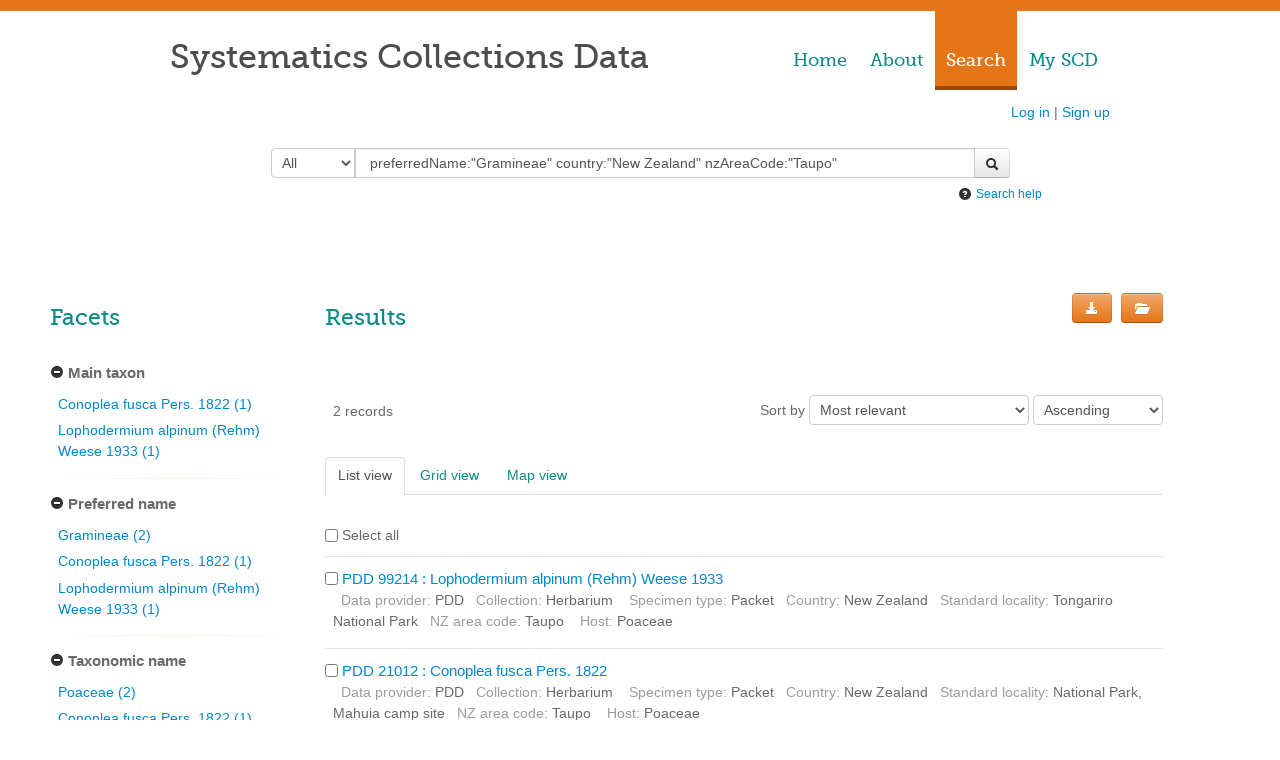

--- FILE ---
content_type: text/html; charset=utf-8
request_url: https://scd.landcareresearch.co.nz/Search?collectionId=All&query=preferredName%3A%22Gramineae%22%20country%3A%22New%20Zealand%22%20nzAreaCode%3A%22Taupo%22&currentDisplayTab=list&pageNumber=0&sortField=relevance&back=True
body_size: 14738
content:

<!DOCTYPE html>
<html>
<head>
    <meta charset="utf-8" />
    <meta http-equiv=X-UA-Compatible content="IE=edge" />
    <meta name="viewport" content="width=device-width" />
    <meta http-equiv="refresh" content="86400">

    <title>Search</title>

    <link rel="icon" type="image/x-icon" href="/favicon.ico">

    <link href="/Content/css?v=ife8_AdIsAKYqnDZKQ2D11PpLKJp_hmjqGgpd1f0P7M1" rel="stylesheet"/>

    <link href="/Content/css/map?v=SyG5Pve9sRXXTHpx_joN3mWAgsERvrWF4GqnyYLmFGg1" rel="stylesheet"/>

    <link href="/Content/themes/base/css?v=En49BFxaCrknB9c3kr5RpATzIetA_qLDH3OGkyysJxs1" rel="stylesheet"/>

    <link href="/Content/bootstrap-responsive.css" rel="stylesheet" type="text/css" media="screen" />
    <link href="/Content/print.css" rel="stylesheet" type="text/css" media="print" />
    <link href="https://fonts.googleapis.com/icon?family=Material+Icons" rel="stylesheet" />
    <script src="/bundles/modernizr?v=_crq2QUT7I_NAMAaEv7T-Hgr0jkqYYHmaNBKKo2em_Q1"></script>

    
    <script src="https://www.google.com/recaptcha/api.js?render=6LeLbkAdAAAAAMJT-XZmUvd7RkTJOT2Ztpr7oFz9"></script>

    <!-- Google tag (gtag.js) -->
    <script async src="https://www.googletagmanager.com/gtag/js?id=G-5LLCMG1YQB"></script>

    <!-- GA4 tracking code -->
    <script>
        window.dataLayer = window.dataLayer || [];
        function gtag() {
            dataLayer.push(arguments);
        }

        gtag('js', new Date());

        gtag('config', 'G-5LLCMG1YQB', {
            cookie_domain: document.location.hostname,
            cookie_flags: 'max-age=7200;secure;samesite=none'
        });
    </script>
</head>
<body>
    <script src="/bundles/jquery?v=P61uB-Lg-K2HQFNNft8F0kaYpNnMyWTY0R9gq29hGZs1"></script>

    <script src="/bundles/jqueryui?v=06a_8KzvBRdObcjwmGE97P8rBEqnlOiZcuhi8IXnNCA1"></script>

    <script src="/bundles/jqueryval?v=rAY_PasZJpU0589VbIbhzeAbTF1sTd_pGgmydsOBx-s1"></script>

    <script src="/bundles/json2?v=d1Efh1-9UFdw-Pnj4VVUxViXmZK9H1kqbY_kx2U79DM1"></script>

    <script src="/bundles/jQRangeSlider?v=OYRxz_o57HuDPNI7qcHprUjkKGUX0_6zF-3Db_QmeV81"></script>

    <script src="/bundles/bootstrap?v=NE-C7tK4A7Qr22gKpUJS59z6HQS1tlZdBjgam_8c3I01"></script>

    <script src="/bundles/sparkline?v=lFGzjpqhsThDXQjrS14PUOLuqdIg8WtrMG90aDtEmKY1"></script>

    <script src="/bundles/fancyBox?v=apcQYwjGmAWJ6Wgkj-11HQjmoo_CAXlLANYLvwjKSgs1"></script>

    <script src="/bundles/customValidation?v=ZWch9mvpMt5dZNYgHwf1iUi_C7BmnXYryfrfANz1YXM1"></script>

    <script src="/bundles/map?v=CKfZzUVO5uB5kvMutNprFSZe2Buj0dxWElLrOL-Ik6o1"></script>

    

    <div class="colour-strip hidden-print"></div>
    <div id="page">
        <div class="page hidden-print">
            <div id="main-nav">
                <ul>
                    <li id="nav-home"><a href="/">Home</a></li>
                    <li id="nav-about"><a href="/About">About</a></li>
                    <li id="nav-search"><a href="/Search">Search</a></li>
                    <li id="nav-myscd"><a href="/MySCD">My SCD</a></li>
                </ul>
            </div>
            <div id="title">
                Systematics Collections Data
            </div>
            <div class="clear"></div>
            <div id="login">
<a href="/Account/LogIn?returnUrl=%2FSearch%3FcollectionId%3DAll%26query%3DpreferredName%253A%2522Gramineae%2522%2520country%253A%2522New%2520Zealand%2522%2520nzAreaCode%253A%2522Taupo%2522%26currentDisplayTab%3Dlist%26pageNumber%3D0%26sortField%3Drelevance%26back%3DTrue">Log in</a>                    |
<a href="/Account/Register">Sign up</a>            </div>
            <div class="clear"></div>
            <div id="loading" style="display: none; width: 31px;">
                <img src="/Content/Images/busy.gif" alt="loading..." />
            </div>
        </div>
        <div class="clear"></div>
        <div id="important-notice" class="important-notice alert alert-info hidden hidden-print">
            !!
        </div>
        <script type="text/javascript">
    $(document).ready(function () {
        $('li').removeClass('selected');
        $('#nav-search').addClass('selected');
        showImportantNotice('');
    });
</script>


<div class="full">
    <form action="/Search" method="get">    <div class="row-fluid">
        <div id="search" class="input-prepend input-append span12">
            <select id="collection" name="collectionId"><option selected="selected" value="All">All</option>
<option value="CHR">CHR</option>
<option value="ICMP">ICMP</option>
<option value="FLAX">FLAX</option>
<option value="NZAC">NZAC</option>
<option value="PDD">PDD</option>
</select>
                <input class="search-query search-text single-line" id="Query" name="Query" type="text" value="preferredName:&quot;Gramineae&quot; country:&quot;New Zealand&quot; nzAreaCode:&quot;Taupo&quot;" />
            <input name="currentDisplayTab" id="currentDisplayTab" type="hidden" value="list" />
            <input name="back" id="back" type="hidden" value="false" />
            <button type="submit" id="submit" class="btn">
                <i class="icon-search" title="Search"></i>
            </button>
        </div>
    </div>
    <div class="row-fluid">
        <div class="span2 offset9 search-tips-2">
            <a href="/About/SearchSyntax" target="_blank" title="Search tips"><i class="icon-question-sign"></i>&nbsp;<small>Search help</small></a>
        </div>
    </div>
    <div class="row-fluid">
        <div class="span11  text-center">
                    </div>
    </div>
    <script type="text/javascript">
        function searchCorrection() {
            var collectionId = $('#collection').val();
            var query = 'preferredName:"Gramineae" country:"New Zealand" nzAreaCode:"Taupo"';

            window.location.href = "/Search/Index?query=" + query + "&collectionId=" + collectionId + "&back=false";
        }

        function searchOriginal() {
            var collectionId = $('#collection').val();
            var query = '';

            window.location.href = "/Search/SearchActual?query=" + query + "&collectionId=" + collectionId;
        }
    </script>
</form>
    
<div id="results" class="row-fluid">
    <div id="applied-facets">
        

    </div>
    <div id="search-result" class="row-fluid">
<div id="facets" class="sticky-top">
    <h2>Facets</h2>
                <div>
                    <div class="clickable" data-toggle="collapse" data-target="#mainTaxon_ss-content">
                        <h5>
                            <i id="mainTaxon_ss-icon" class="icon-minus-sign"></i> Main taxon
                        </h5>
                    </div>
                    <div id="mainTaxon_ss-content" class="facetCollapsible collapse in" data-facet-icon-id="mainTaxon_ss-icon">
                                <p>
                                    <a href="#" onclick="submitFacet('mainTaxon_ss', 'Conoplea fusca Pers. 1822', event)">Conoplea fusca Pers. 1822 (1)</a>
                                </p>
                                <p>
                                    <a href="#" onclick="submitFacet('mainTaxon_ss', 'Lophodermium alpinum (Rehm) Weese 1933', event)">Lophodermium alpinum (Rehm) Weese 1933 (1)</a>
                                </p>
                                            </div>
                    <div class="separator"></div>
                </div>
                <div>
                    <div class="clickable" data-toggle="collapse" data-target="#preferredName_ss-content">
                        <h5>
                            <i id="preferredName_ss-icon" class="icon-minus-sign"></i> Preferred name
                        </h5>
                    </div>
                    <div id="preferredName_ss-content" class="facetCollapsible collapse in" data-facet-icon-id="preferredName_ss-icon">
                                <p>
                                    <a href="#" onclick="submitFacet('preferredName_ss', 'Gramineae', event)">Gramineae (2)</a>
                                </p>
                                <p>
                                    <a href="#" onclick="submitFacet('preferredName_ss', 'Conoplea fusca Pers. 1822', event)">Conoplea fusca Pers. 1822 (1)</a>
                                </p>
                                <p>
                                    <a href="#" onclick="submitFacet('preferredName_ss', 'Lophodermium alpinum (Rehm) Weese 1933', event)">Lophodermium alpinum (Rehm) Weese 1933 (1)</a>
                                </p>
                                            </div>
                    <div class="separator"></div>
                </div>
                <div>
                    <div class="clickable" data-toggle="collapse" data-target="#taxonomicName_ss-content">
                        <h5>
                            <i id="taxonomicName_ss-icon" class="icon-minus-sign"></i> Taxonomic name
                        </h5>
                    </div>
                    <div id="taxonomicName_ss-content" class="facetCollapsible collapse in" data-facet-icon-id="taxonomicName_ss-icon">
                                <p>
                                    <a href="#" onclick="submitFacet('taxonomicName_ss', 'Poaceae', event)">Poaceae (2)</a>
                                </p>
                                <p>
                                    <a href="#" onclick="submitFacet('taxonomicName_ss', 'Conoplea fusca Pers. 1822', event)">Conoplea fusca Pers. 1822 (1)</a>
                                </p>
                                <p>
                                    <a href="#" onclick="submitFacet('taxonomicName_ss', 'Lophodermium alpinum (Rehm) Weese 1933', event)">Lophodermium alpinum (Rehm) Weese 1933 (1)</a>
                                </p>
                                            </div>
                    <div class="separator"></div>
                </div>
                <div>
                    <div class="clickable" data-toggle="collapse" data-target="#hasImages-content">
                        <h5>
                            <i id="hasImages-icon" class="icon-minus-sign"></i> Images available
                        </h5>
                    </div>
                    <div id="hasImages-content" class="facetCollapsible collapse in" data-facet-icon-id="hasImages-icon">
                                <p>
                                    <a href="#" onclick="submitFacet('hasImages', 'false', event)">false (2)</a>
                                </p>
                                <p>
                                    <a href="#" onclick="submitFacet('hasImages', 'true', event)">true (0)</a>
                                </p>
                                            </div>
                    <div class="separator"></div>
                </div>
                <div>
                    <div class="clickable" data-toggle="collapse" data-target="#phylum_ss-content">
                        <h5>
                            <i id="phylum_ss-icon" class="icon-minus-sign"></i> Phylum/Division
                        </h5>
                    </div>
                    <div id="phylum_ss-content" class="facetCollapsible collapse in" data-facet-icon-id="phylum_ss-icon">
                                <p>
                                    <a href="#" onclick="submitFacet('phylum_ss', 'Ascomycota', event)">Ascomycota (2)</a>
                                </p>
                                <p>
                                    <a href="#" onclick="submitFacet('phylum_ss', 'Tracheophyta', event)">Tracheophyta (2)</a>
                                </p>
                                            </div>
                    <div class="separator"></div>
                </div>
                <div>
                    <div class="clickable" data-toggle="collapse" data-target="#class_ss-content">
                        <h5>
                            <i id="class_ss-icon" class="icon-minus-sign"></i> Class
                        </h5>
                    </div>
                    <div id="class_ss-content" class="facetCollapsible collapse in" data-facet-icon-id="class_ss-icon">
                                <p>
                                    <a href="#" onclick="submitFacet('class_ss', 'Liliopsida', event)">Liliopsida (2)</a>
                                </p>
                                <p>
                                    <a href="#" onclick="submitFacet('class_ss', 'Leotiomycetes', event)">Leotiomycetes (1)</a>
                                </p>
                                <p>
                                    <a href="#" onclick="submitFacet('class_ss', 'Pezizomycetes', event)">Pezizomycetes (1)</a>
                                </p>
                                            </div>
                    <div class="separator"></div>
                </div>
                <div>
                    <div class="clickable" data-toggle="collapse" data-target="#order_ss-content">
                        <h5>
                            <i id="order_ss-icon" class="icon-minus-sign"></i> Order
                        </h5>
                    </div>
                    <div id="order_ss-content" class="facetCollapsible collapse in" data-facet-icon-id="order_ss-icon">
                                <p>
                                    <a href="#" onclick="submitFacet('order_ss', 'Poales', event)">Poales (2)</a>
                                </p>
                                <p>
                                    <a href="#" onclick="submitFacet('order_ss', 'Pezizales', event)">Pezizales (1)</a>
                                </p>
                                <p>
                                    <a href="#" onclick="submitFacet('order_ss', 'Rhytismatales', event)">Rhytismatales (1)</a>
                                </p>
                                            </div>
                    <div class="separator"></div>
                </div>
                <div>
                    <div class="clickable" data-toggle="collapse" data-target="#family_ss-content">
                        <h5>
                            <i id="family_ss-icon" class="icon-minus-sign"></i> Family
                        </h5>
                    </div>
                    <div id="family_ss-content" class="facetCollapsible collapse in" data-facet-icon-id="family_ss-icon">
                                <p>
                                    <a href="#" onclick="submitFacet('family_ss', 'Poaceae ', event)">Poaceae  (2)</a>
                                </p>
                                <p>
                                    <a href="#" onclick="submitFacet('family_ss', 'Rhytismataceae', event)">Rhytismataceae (1)</a>
                                </p>
                                <p>
                                    <a href="#" onclick="submitFacet('family_ss', 'Sarcosomataceae', event)">Sarcosomataceae (1)</a>
                                </p>
                                            </div>
                    <div class="separator"></div>
                </div>
                <div>
                    <div class="clickable" data-toggle="collapse" data-target="#genus_ss-content">
                        <h5>
                            <i id="genus_ss-icon" class="icon-minus-sign"></i> Genus
                        </h5>
                    </div>
                    <div id="genus_ss-content" class="facetCollapsible collapse in" data-facet-icon-id="genus_ss-icon">
                                <p>
                                    <a href="#" onclick="submitFacet('genus_ss', 'Conoplea', event)">Conoplea (1)</a>
                                </p>
                                <p>
                                    <a href="#" onclick="submitFacet('genus_ss', 'Lophodermium', event)">Lophodermium (1)</a>
                                </p>
                                            </div>
                    <div class="separator"></div>
                </div>
                <div>
                    <div class="clickable" data-toggle="collapse" data-target="#country_ss-content">
                        <h5>
                            <i id="country_ss-icon" class="icon-minus-sign"></i> Country
                        </h5>
                    </div>
                    <div id="country_ss-content" class="facetCollapsible collapse in" data-facet-icon-id="country_ss-icon">
                                <p>
                                    <a href="#" onclick="submitFacet('country_ss', 'New Zealand', event)">New Zealand (2)</a>
                                </p>
                                            </div>
                    <div class="separator"></div>
                </div>
                <div>
                    <div class="clickable" data-toggle="collapse" data-target="#nativeLands_ss-content">
                        <h5>
                            <i id="nativeLands_ss-icon" class="icon-minus-sign"></i> Native lands
                        </h5>
                    </div>
                    <div id="nativeLands_ss-content" class="facetCollapsible collapse in" data-facet-icon-id="nativeLands_ss-icon">
                                <p>
                                    <a href="#" onclick="submitFacet('nativeLands_ss', 'Ngāti Hāua (Upper Whanganui)', event)">Ngāti Hāua (Upper Whanganui) (2)</a>
                                </p>
                                <p>
                                    <a href="#" onclick="submitFacet('nativeLands_ss', 'Ngāti Tūwharetoa', event)">Ngāti Tūwharetoa (2)</a>
                                </p>
                                <p>
                                    <a href="#" onclick="submitFacet('nativeLands_ss', 'Te Korowai o Wainuiārua (Central Whanganui)', event)">Te Korowai o Wainuiārua (Central Whanganui) (2)</a>
                                </p>
                                <p>
                                    <a href="#" onclick="submitFacet('nativeLands_ss', 'Whanganui Iwi / Te Atihaunui a Pāpārangi', event)">Whanganui Iwi / Te Atihaunui a Pāpārangi (2)</a>
                                </p>
                                            </div>
                    <div class="separator"></div>
                </div>
                <div>
                    <div class="clickable" data-toggle="collapse" data-target="#nzAreaCode_ss-content">
                        <h5>
                            <i id="nzAreaCode_ss-icon" class="icon-minus-sign"></i> NZ Area Code
                        </h5>
                    </div>
                    <div id="nzAreaCode_ss-content" class="facetCollapsible collapse in" data-facet-icon-id="nzAreaCode_ss-icon">
                                <p>
                                    <a href="#" onclick="submitFacet('nzAreaCode_ss', 'Taupo', event)">Taupo (2)</a>
                                </p>
                                            </div>
                    <div class="separator"></div>
                </div>
                <div>
                    <div class="clickable" data-toggle="collapse" data-target="#collector_ss-content">
                        <h5>
                            <i id="collector_ss-icon" class="icon-minus-sign"></i> Collector
                        </h5>
                    </div>
                    <div id="collector_ss-content" class="facetCollapsible collapse in" data-facet-icon-id="collector_ss-icon">
                                <p>
                                    <a href="#" onclick="submitFacet('collector_ss', 'F. J. Morton', event)">F. J. Morton (1)</a>
                                </p>
                                <p>
                                    <a href="#" onclick="submitFacet('collector_ss', 'Peter R. Johnston', event)">Peter R. Johnston (1)</a>
                                </p>
                                            </div>
                    <div class="separator"></div>
                </div>
                <div>
                    <div class="clickable" data-toggle="collapse" data-target="#collectionYear-content">
                        <h5>
                            <i id="collectionYear-icon" class="icon-minus-sign"></i> Collection year
                        </h5>
                    </div>
                    <div id="collectionYear-content" class="facetCollapsible collapse in range-facet" data-facet-icon-id="collectionYear-icon">
                        <span class="sparkline">1.04139268515823,0,0,0,0,0,0,0,0,0,0,0,0,0,0,0,0,0,0,0,0,0,0,0,0,0,0,0,0,0,0,0,0,0,0,0,0,0,0,0,0,0,0,0,0,0,0,0,0,0,0,0,0,0,0,0,0,0,0,0,0,0,0,0,0,0,0,0,0,0,0,0,0,0,0,0,0,0,0,0,0,0,0,1.04139268515823</span>
                        <div id="collectionyear-slider" class="slider">
                        </div>
                        <div class="apply">
                                <button id="collectionyear-slider-apply" class="btn btn-mini btn-home pull-right" type="button" onclick="submitRangeFacet('value', '#collectionyear-slider', 'collectionYear')">
                                    Apply
                                </button>
                        </div>
                        <div class="clear"></div>
                    </div>
                    <div class="separator"></div>
                        <script type="text/javascript">
                            $('#collectionyear-slider').editRangeSlider({
                                arrows:false,
                                bounds:{min:1963, max:2000},
                                defaultValues:{min:1963, max:2000}
                            });
                        </script>
                </div>
                <div>
                    <div class="clickable" data-toggle="collapse" data-target="#collectionMonth_ss-content">
                        <h5>
                            <i id="collectionMonth_ss-icon" class="icon-minus-sign"></i> Collection month
                        </h5>
                    </div>
                    <div id="collectionMonth_ss-content" class="facetCollapsible collapse in" data-facet-icon-id="collectionMonth_ss-icon">
                                <p>
                                    <a href="#" onclick="submitFacet('collectionMonth_ss', 'March', event)">March (1)</a>
                                </p>
                                <p>
                                    <a href="#" onclick="submitFacet('collectionMonth_ss', 'November', event)">November (1)</a>
                                </p>
                                            </div>
                    <div class="separator"></div>
                </div>
                <div>
                    <div class="clickable" data-toggle="collapse" data-target="#collectionDate-content">
                        <h5>
                            <i id="collectionDate-icon" class="icon-minus-sign"></i> Collection date
                        </h5>
                    </div>
                    <div id="collectionDate-content" class="facetCollapsible collapse in range-facet" data-facet-icon-id="collectionDate-icon">
                        <span class="sparkline">1.04139268515823,0,0,0,0,0,0,0,0,0,0,0,0,0,0,0,0,0,0,0,0,0,0,0,0,0,0,0,0,0,0,0,0,0,0,0,0,0,0,0,0,0,0,0,0,0,0,0,0,0,0,0,0,0,0,0,0,0,0,0,0,0,0,0,0,0,0,0,0,0,0,0,0,0,0,0,0,0,0,0,0,0,0,1.04139268515823</span>
                        <div id="collectiondate-slider" class="slider">
                        </div>
                        <div class="apply">
                                <button id="collectiondate-slider-apply" class="btn btn-mini btn-home pull-right" type="button" onclick="submitRangeFacet('date', '#collectiondate-slider', 'collectionDate')">
                                    Apply
                                </button>
                        </div>
                        <div class="clear"></div>
                    </div>
                    <div class="separator"></div>
                        <script type="text/javascript">
                            $('#collectiondate-slider').dateRangeSlider({
                                arrows:false,
                                bounds:{
                                min:new Date(1963, 3 - 1, 5),
                                max:new Date(2000, 11 - 1, 20)
                                },
                                defaultValues:{
                                    min:new Date(1963, 3 - 1, 5),
                                    max:new Date(2000, 11 - 1, 20)
                                }
                            });
                        </script>
                </div>
                <div>
                    <div class="clickable" data-toggle="collapse" data-target="#typeOfCollectionEvent_ss-content">
                        <h5>
                            <i id="typeOfCollectionEvent_ss-icon" class="icon-minus-sign"></i> Type of collecting event
                        </h5>
                    </div>
                    <div id="typeOfCollectionEvent_ss-content" class="facetCollapsible collapse in" data-facet-icon-id="typeOfCollectionEvent_ss-icon">
                                <p>
                                    <a href="#" onclick="submitFacet('typeOfCollectionEvent_ss', 'Unknown', event)">Unknown (2)</a>
                                </p>
                                            </div>
                    <div class="separator"></div>
                </div>
                <div>
                    <div class="clickable" data-toggle="collapse" data-target="#associationType_ss-content">
                        <h5>
                            <i id="associationType_ss-icon" class="icon-minus-sign"></i> Association type
                        </h5>
                    </div>
                    <div id="associationType_ss-content" class="facetCollapsible collapse in" data-facet-icon-id="associationType_ss-icon">
                                <p>
                                    <a href="#" onclick="submitFacet('associationType_ss', 'has host', event)">has host (2)</a>
                                </p>
                                            </div>
                    <div class="separator"></div>
                </div>
                <div>
                    <div class="clickable" data-toggle="collapse" data-target="#determiner_ss-content">
                        <h5>
                            <i id="determiner_ss-icon" class="icon-minus-sign"></i> Determiner
                        </h5>
                    </div>
                    <div id="determiner_ss-content" class="facetCollapsible collapse in" data-facet-icon-id="determiner_ss-icon">
                                <p>
                                    <a href="#" onclick="submitFacet('determiner_ss', 'Peter R. Johnston', event)">Peter R. Johnston (1)</a>
                                </p>
                                <p>
                                    <a href="#" onclick="submitFacet('determiner_ss', 'S. J. Hughes', event)">S. J. Hughes (1)</a>
                                </p>
                                            </div>
                    <div class="separator"></div>
                </div>
                <div>
                    <div class="clickable" data-toggle="collapse" data-target="#typeOfIdentification_ss-content">
                        <h5>
                            <i id="typeOfIdentification_ss-icon" class="icon-minus-sign"></i> Type of identification
                        </h5>
                    </div>
                    <div id="typeOfIdentification_ss-content" class="facetCollapsible collapse in" data-facet-icon-id="typeOfIdentification_ss-icon">
                                <p>
                                    <a href="#" onclick="submitFacet('typeOfIdentification_ss', 'Determination', event)">Determination (2)</a>
                                </p>
                                            </div>
                    <div class="separator"></div>
                </div>
                <div>
                    <div class="clickable" data-toggle="collapse" data-target="#identificationUncertain_ss-content">
                        <h5>
                            <i id="identificationUncertain_ss-icon" class="icon-minus-sign"></i> Confidence of identification
                        </h5>
                    </div>
                    <div id="identificationUncertain_ss-content" class="facetCollapsible collapse in" data-facet-icon-id="identificationUncertain_ss-icon">
                                <p>
                                    <a href="#" onclick="submitFacet('identificationUncertain_ss', 'Certain', event)">Certain (2)</a>
                                </p>
                                            </div>
                    <div class="separator"></div>
                </div>
                <div>
                    <div class="clickable" data-toggle="collapse" data-target="#nzBiostatusOriginActivePrimary_ss-content">
                        <h5>
                            <i id="nzBiostatusOriginActivePrimary_ss-icon" class="icon-minus-sign"></i> NZ origin: main taxon
                        </h5>
                    </div>
                    <div id="nzBiostatusOriginActivePrimary_ss-content" class="facetCollapsible collapse in" data-facet-icon-id="nzBiostatusOriginActivePrimary_ss-icon">
                                <p>
                                    <a href="#" onclick="submitFacet('nzBiostatusOriginActivePrimary_ss', 'Exotic', event)">Exotic (1)</a>
                                </p>
                                <p>
                                    <a href="#" onclick="submitFacet('nzBiostatusOriginActivePrimary_ss', 'Indigenous - non-endemic', event)">Indigenous - non-endemic (1)</a>
                                </p>
                                            </div>
                    <div class="separator"></div>
                </div>
                <div>
                    <div class="clickable" data-toggle="collapse" data-target="#nzBiostatusOccurrenceActivePrimary_ss-content">
                        <h5>
                            <i id="nzBiostatusOccurrenceActivePrimary_ss-icon" class="icon-minus-sign"></i> NZ occurrence: main taxon
                        </h5>
                    </div>
                    <div id="nzBiostatusOccurrenceActivePrimary_ss-content" class="facetCollapsible collapse in" data-facet-icon-id="nzBiostatusOccurrenceActivePrimary_ss-icon">
                                <p>
                                    <a href="#" onclick="submitFacet('nzBiostatusOccurrenceActivePrimary_ss', 'Present', event)">Present (2)</a>
                                </p>
                                            </div>
                    <div class="separator"></div>
                </div>
                <div>
                    <div class="clickable" data-toggle="collapse" data-target="#projectTitle_ss-content">
                        <h5>
                            <i id="projectTitle_ss-icon" class="icon-minus-sign"></i> Project title
                        </h5>
                    </div>
                    <div id="projectTitle_ss-content" class="facetCollapsible collapse in" data-facet-icon-id="projectTitle_ss-icon">
                                <p>
                                    <a href="#" onclick="submitFacet('projectTitle_ss', 'Local Contexts - New Zealand Fungarium (PDD) Te Kohinga Hekaheka o Aotearoa', event)">Local Contexts - New Zealand Fungarium (PDD) Te Kohinga Hekaheka o Aotearoa (2)</a>
                                </p>
                                            </div>
                    <div class="separator"></div>
                </div>
                <div>
                    <div class="clickable" data-toggle="collapse" data-target="#conditions_ss-content">
                        <h5>
                            <i id="conditions_ss-icon" class="icon-minus-sign"></i> Conditions
                        </h5>
                    </div>
                    <div id="conditions_ss-content" class="facetCollapsible collapse in" data-facet-icon-id="conditions_ss-icon">
                                <p>
                                    <a href="#" onclick="submitFacet('conditions_ss', 'Biocultural (BC) Notice', event)">Biocultural (BC) Notice (2)</a>
                                </p>
                                            </div>
                    <div class="separator"></div>
                </div>
                <div>
                    <div class="clickable" data-toggle="collapse" data-target="#typeOfEvent_ss-content">
                        <h5>
                            <i id="typeOfEvent_ss-icon" class="icon-minus-sign"></i> Type of specimen event
                        </h5>
                    </div>
                    <div id="typeOfEvent_ss-content" class="facetCollapsible collapse in" data-facet-icon-id="typeOfEvent_ss-icon">
                                <p>
                                    <a href="#" onclick="submitFacet('typeOfEvent_ss', 'Collection Management', event)">Collection Management (1)</a>
                                </p>
                                            </div>
                    <div class="separator"></div>
                </div>
                <div>
                    <div class="clickable" data-toggle="collapse" data-target="#actionedBy_ss-content">
                        <h5>
                            <i id="actionedBy_ss-icon" class="icon-minus-sign"></i> Actioned by
                        </h5>
                    </div>
                    <div id="actionedBy_ss-content" class="facetCollapsible collapse in" data-facet-icon-id="actionedBy_ss-icon">
                                <p>
                                    <a href="#" onclick="submitFacet('actionedBy_ss', 'PDD Staff', event)">PDD Staff (1)</a>
                                </p>
                                            </div>
                    <div class="separator"></div>
                </div>
                <div>
                    <div class="clickable" data-toggle="collapse" data-target="#kindOfSpecimen_ss-content">
                        <h5>
                            <i id="kindOfSpecimen_ss-icon" class="icon-minus-sign"></i> Specimen/Culture type
                        </h5>
                    </div>
                    <div id="kindOfSpecimen_ss-content" class="facetCollapsible collapse in" data-facet-icon-id="kindOfSpecimen_ss-icon">
                                <p>
                                    <a href="#" onclick="submitFacet('kindOfSpecimen_ss', 'Packet', event)">Packet (2)</a>
                                </p>
                                            </div>
                    <div class="separator"></div>
                </div>
                <div>
                    <div class="clickable" data-toggle="collapse" data-target="#subcollection_ss-content">
                        <h5>
                            <i id="subcollection_ss-icon" class="icon-minus-sign"></i> Subcollection
                        </h5>
                    </div>
                    <div id="subcollection_ss-content" class="facetCollapsible collapse in" data-facet-icon-id="subcollection_ss-icon">
                                <p>
                                    <a href="#" onclick="submitFacet('subcollection_ss', 'Herbarium', event)">Herbarium (2)</a>
                                </p>
                                            </div>
                    <div class="separator"></div>
                </div>
                <div>
                    <div class="clickable" data-toggle="collapse" data-target="#dateAdded-content">
                        <h5>
                            <i id="dateAdded-icon" class="icon-minus-sign"></i> Date added
                        </h5>
                    </div>
                    <div id="dateAdded-content" class="facetCollapsible collapse in range-facet" data-facet-icon-id="dateAdded-icon">
                        <span class="sparkline">1.04139268515823,0,0,0,0,0,0,0,0,0,0,0,0,0,0,0,0,0,0,0,0,0,0,0,0,0,0,0,0,0,0,0,0,0,0,0,0,0,0,0,0,0,0,0,0,0,0,0,0,0,0,0,0,0,0,0,0,0,0,0,0,0,0,0,0,0,0,0,0,0,0,0,0,0,0,0,0,0,0,0,0,0,0,1.04139268515823</span>
                        <div id="dateadded-slider" class="slider">
                        </div>
                        <div class="apply">
                                <button id="dateadded-slider-apply" class="btn btn-mini btn-home pull-right" type="button" onclick="submitRangeFacet('date', '#dateadded-slider', 'dateAdded')">
                                    Apply
                                </button>
                        </div>
                        <div class="clear"></div>
                    </div>
                    <div class="separator"></div>
                        <script type="text/javascript">
                            $('#dateadded-slider').dateRangeSlider({
                                arrows:false,
                                bounds:{
                                min:new Date(2001, 6 - 1, 11),
                                max:new Date(2010, 5 - 1, 26)
                                },
                                defaultValues:{
                                    min:new Date(2001, 6 - 1, 11),
                                    max:new Date(2010, 5 - 1, 26)
                                }
                            });
                        </script>
                </div>
</div>
<div id="expandFacetModal" class="modal hide fade">
    <div class="modal-header">
        <div>
            <button type="button" class="close" data-dismiss="modal" aria-hidden="true">
                &times;
            </button>
            <h3 id="expandFacetDisplayText"></h3>
        </div>
        <div id="expandFacetHeaderInfo">
            <div id="expandFacetCount" class="expand-facet-header"></div>
            <div class="row-fluid" id="expandFacetPagingSection">
                <div id="expandFacetPaging" class="span9 clear expand-facet-header"></div>
                <div id="pagingNumberSearch" class="span3 input-append expand-facet-header text-right">
                    <input id="pagingNumberSearchInput" onkeypress="pageNumberSearchHandler(event)" type="number" min="1" placeholder="Pg. #" />
                    <button type="submit" id="submitPageNumberSearch" class="btn">
                        <i class="icon-search" title="Search"></i>
                    </button>
                </div>
            </div>
        </div>
        <input type="hidden" id="expandFacetCurrentPage" value="0" />
    </div>
    <div class="modal-body">
        <div id="expandFacetModalloading">
            <img src="/Content/Images/busy.gif" alt="loading..." />
        </div>
        <div id="expandFacetValues"></div>
    </div>
    <div class="modal-footer">
        <button href="#" class="btn hide" data-dismiss="modal" aria-hidden="true" id="applySelectedFacetValues">Apply selected</button>
        <button href="#" class="btn" data-dismiss="modal" aria-hidden="true">Close</button>
    </div>
</div>
<script type="text/javascript">
    var expandFacetUrl = '/Search/ExpandFacet';
    var expandFacetQuery = 'preferredName%3a%22Gramineae%22+country%3a%22New+Zealand%22+nzAreaCode%3a%22Taupo%22';
    var expandFacetAppliedFacets = '';
    var expandFacetAppliedRanges = '';
    var latitude = 'NaN';
    var longitude = 'NaN';
    var distance = '0';
    var expandFacetDefaultPageSize = JSON.parse("{ \"size\": 100 }").size;
</script>
<script type="text/javascript" src="/Scripts/facets.js"></script>            <div id="specimens">
                <div class="row-fluid">
                    <div class="pull-left">
                        <h2>
                            Results
                        </h2>
                    </div>
                    <div class="pull-right">
                            <a class="btn btn-home" href="/Account/LogIn?returnUrl=%2FSearch%3FcollectionId%3DAll%26query%3DpreferredName%253A%2522Gramineae%2522%2520country%253A%2522New%2520Zealand%2522%2520nzAreaCode%253A%2522Taupo%2522%26appliedFacets%3DSystem.Collections.Generic.List%25601%255BCIS.Web.Model.SelectedFacetValue%255D%26appliedRanges%3DSystem.Collections.Generic.List%25601%255BCIS.Web.Model.SelectedRange%255D%26currentDisplayTab%3Dlist%26pageNumber%3D0%26sortField%3Drelevance%26back%3DTrue">
                                <i class="icon-download-alt icon-white" title="Login to download selected records"></i>
                            </a>
                            <a class="btn btn-home" href="/Account/LogIn?returnUrl=%2FSearch%3FcollectionId%3DAll%26query%3DpreferredName%253A%2522Gramineae%2522%2520country%253A%2522New%2520Zealand%2522%2520nzAreaCode%253A%2522Taupo%2522%26appliedFacets%3DSystem.Collections.Generic.List%25601%255BCIS.Web.Model.SelectedFacetValue%255D%26appliedRanges%3DSystem.Collections.Generic.List%25601%255BCIS.Web.Model.SelectedRange%255D%26currentDisplayTab%3Dlist%26pageNumber%3D0%26sortField%3Drelevance%26back%3DTrue">
                                <i class="icon-folder-open icon-white" title="Add selected records to set"></i>
                            </a>
                    </div>
                </div>
                <div class="row-fluid">
                    <div id="message"></div>
                    <div id="error" class="error"></div>
                </div>
                <div class="row-fluid">
                    <div class="pull-left">
                        <div class="specimen-count clear">
                            <p id="record-count-text">
2 records
                            </p>
                            <p id="record-count-map" class="hide">
                                Total results:
                            </p>
                            <p id="record-count-map-stopped" class="hide">
                                Total results: 2
                            </p>
                        </div>
                    </div>
                    <div id="sorting" class="dropdown pull-right">
                        Sort by <select id="sort-option" name="sort-option"><option value="accessionNumber">Accession number</option>
<option value="collectionDate">Collection date</option>
<option value="country">Country</option>
<option value="collection">Data provider</option>
<option value="ecologicalDistrict">Ecological district</option>
<option value="hasImages">Images available</option>
<option value="landDistrict">Land district</option>
<option selected="selected" value="relevance">Most relevant</option>
<option value="newZealandAreaCode">New Zealand area code</option>
<option value="specimenType">Specimen type</option>
<option value="locality">Standard locality</option>
<option value="taxonName">Taxonomic name</option>
<option value="typeStatus">Type status</option>
</select>
                        <select id="sort-order" name="sort-order"><option selected="selected" value="ascending">Ascending</option>
<option value="descending">Descending</option>
</select>
                    </div>
                </div>
                <div class="paging-partial">
                    <div class="paging clear">

</div>

                </div>

<ul class="nav nav-tabs" id="search-results">
    <li class="active"><a id="list" class="text-view" href="#list-result" data-toggle="tab">List view</a></li>
    <li class=""><a id="grid" class="text-view" href="#grid-result" data-toggle="tab">Grid view</a></li>
    <li class=""><a id="map" href="#map-result" data-toggle="tab">Map view</a></li>
</ul>
<div class="tab-content">
    <div class="tab-pane active" id="list-result">
        <div class="specimen-list-item">
        <input type="checkbox" id="toggle-all" name="toggle-all" onclick="toggleAll(this)" title="Select entire result set" />&nbsp;Select all
</div>
    <div class="specimen-list-item">
        <div class="pull-left">
            <h1>
                <input type="checkbox" name="selected" id="795c0898-4a46-4864-89ea-64c8a3c941d2" class="795c0898-4a46-4864-89ea-64c8a3c941d2" onclick="toggleSpecimen(this)" />
                <a href="/Specimen/PDD%2099214">PDD 99214 : Lophodermium alpinum (Rehm) Weese 1933</a>
            </h1>
        </div>
        <div class="pull-right">

                    </div>
        <div class="clear"></div>
        <p>
    &nbsp;&nbsp;<span class="heading">Data&nbsp;provider:</span>&nbsp;PDD
    &nbsp;&nbsp;<span class="heading">Collection:</span>&nbsp;Herbarium
        &nbsp; &nbsp;<span class="heading">Specimen&nbsp;type:</span>&nbsp;Packet
            &nbsp;&nbsp;<span class="heading">Country:</span>&nbsp;New Zealand
            &nbsp;&nbsp;<span class="heading">Standard&nbsp;locality:</span>&nbsp;Tongariro National Park
            &nbsp;&nbsp;<span class="heading">NZ&nbsp;area&nbsp;code:</span>&nbsp;Taupo
            &nbsp; &nbsp;<span class="heading">Host:</span>&nbsp;Poaceae
</p>


    </div>
    <div class="specimen-list-item">
        <div class="pull-left">
            <h1>
                <input type="checkbox" name="selected" id="6a50263c-3b36-4fb5-ae80-f24445471d2d" class="6a50263c-3b36-4fb5-ae80-f24445471d2d" onclick="toggleSpecimen(this)" />
                <a href="/Specimen/PDD%2021012">PDD 21012 : Conoplea fusca Pers. 1822</a>
            </h1>
        </div>
        <div class="pull-right">

                    </div>
        <div class="clear"></div>
        <p>
    &nbsp;&nbsp;<span class="heading">Data&nbsp;provider:</span>&nbsp;PDD
    &nbsp;&nbsp;<span class="heading">Collection:</span>&nbsp;Herbarium
        &nbsp; &nbsp;<span class="heading">Specimen&nbsp;type:</span>&nbsp;Packet
            &nbsp;&nbsp;<span class="heading">Country:</span>&nbsp;New Zealand
            &nbsp;&nbsp;<span class="heading">Standard&nbsp;locality:</span>&nbsp;National Park, Mahuia camp site
            &nbsp;&nbsp;<span class="heading">NZ&nbsp;area&nbsp;code:</span>&nbsp;Taupo
            &nbsp; &nbsp;<span class="heading">Host:</span>&nbsp;Poaceae
</p>


    </div>

    </div>
    <div class="tab-pane " id="grid-result">
        <table>
    <tr>
        <th>
            <input type="checkbox" id="toggle-all" name="toggle-all" onclick="toggleAll(this)" title="Select entire result set" />
        </th>
        <th align="left">
            Accession number
        </th>
        <th align="left">
            Taxonomic name
        </th>
        <th align="left">
            Type status
        </th>
        <th align="left">
            Country
        </th>
        <th align="left">
            Land district
        </th>
        <th align="left">
            NZ area code
        </th>
        <th align="left">
            Specimen type
        </th>
        <th align="left">
            Standardised Collector
        </th>
        <th align="left">
            Collection date
        </th>
        <th align="left">
            Host
        </th>
    </tr>
        <tr valign="top">
            <td>
                <input type="checkbox" name="selected" id="795c0898-4a46-4864-89ea-64c8a3c941d2" class="795c0898-4a46-4864-89ea-64c8a3c941d2" onclick="toggleSpecimen(this)" />
            </td>
            <td>
                <a href="/Specimen/PDD%2099214">PDD 99214</a>
            </td>
            <td>
                Lophodermium alpinum (Rehm) Weese 1933
            </td>
            <td>
                
            </td>
            <td>
                New Zealand
            </td>
            <td>
                
            </td>
            <td>
                Taupo
            </td>
            <td>
                Packet
            </td>
            <td>
                Peter R. Johnston
            </td>
            <td>
                2000-11-20
            </td>
            <td>
                Poaceae
            </td>
        </tr>
        <tr valign="top">
            <td>
                <input type="checkbox" name="selected" id="6a50263c-3b36-4fb5-ae80-f24445471d2d" class="6a50263c-3b36-4fb5-ae80-f24445471d2d" onclick="toggleSpecimen(this)" />
            </td>
            <td>
                <a href="/Specimen/PDD%2021012">PDD 21012</a>
            </td>
            <td>
                Conoplea fusca Pers. 1822
            </td>
            <td>
                
            </td>
            <td>
                New Zealand
            </td>
            <td>
                
            </td>
            <td>
                Taupo
            </td>
            <td>
                Packet
            </td>
            <td>
                F. J. Morton
            </td>
            <td>
                1963-03-05
            </td>
            <td>
                Poaceae
            </td>
        </tr>
</table>
    </div>
    <div id="map-result" class="tab-pane ">
        <button id="cancelMapSearch" class="btn btn-mini btn-home hide">Stop loading</button>
        <div id="react-map"></div>
    </div>
</div>
<div id="cancelMapSearchConfirmation" class="modal hide fade">
    <div class="modal-header">
        <div>
            <button type="button" class="close" data-dismiss="modal" aria-hidden="true">
                &times;
            </button>
            <h3>Confirm cancel</h3>
        </div>
    </div>
    <div class="modal-body">Would you like to stop loading points on the map?</div>
    <div class="modal-footer">
        <button href="#" id="cancelMapSearchConfirm" class="btn" data-dismiss="modal" aria-hidden="true">Yes</button>
        <button href="#" class="btn" data-dismiss="modal" aria-hidden="true">No</button>
    </div>
</div>                
                <div class="paging-partial">
                    <div class="paging clear">

</div>

                </div>
            </div>
    </div>
</div>
<div id="new-set" class="modal hide fade" tabindex="-1" role="dialog" aria-labelledby="new-set-heading" aria-hidden="true">
    <div class="modal-header">
        <button type="button" class="close" data-dismiss="modal" aria-hidden="true">x</button>
        <h3 id="new-set-heading">Create a New Set</h3>
    </div>
    <div class="modal-body">
        

        <div class="row-fluid">
            <div class="editor-label span2">
                <label for="DisplayName">Name</label>
            </div>
            <div class="editor-field span10 condensed">
                <input class="text-box single-line" data-val="true" data-val-required="The Name field is required." id="DisplayName" name="DisplayName" type="text" value="">
                <span class="field-validation-valid" data-valmsg-for="DisplayName" data-valmsg-replace="true"></span>
            </div>
        </div>

        <div class="row-fluid">
            <div class="editor-label span2">
                <label for="Description">Description</label>
            </div>
            <div class="editor-field span10 condensed">
                <textarea class="text-box multi-line" id="Description" name="Description"></textarea>
                <span class="field-validation-valid" data-valmsg-for="Description" data-valmsg-replace="true"></span>
            </div>
        </div>
    </div>
    <div class="modal-footer">
        <button class="btn btn-primary btn-home" data-dismiss="modal" onclick="createSet()">Save</button>
        <button class="btn btn-home" data-dismiss="modal" aria-hidden="true">Cancel</button>
    </div>
</div>

<div id="download-selection" class="modal hide fade" tabindex="-1" role="dialog" aria-labelledby="download-selection-heading" aria-hidden="true">
    <div class="modal-header">
        <button type="button" class="close" data-dismiss="modal" aria-hidden="true">x</button>
        <h3 id="download-selection-heading">Download</h3>
    </div>
    <div class="modal-body">
<form action="/" id="download-details-form" method="post">            <div class="row-fluid">
                <div class="editor-label span2 offset1">
                    <label for="Organisation">Organisation</label>
                </div>
                <div class="editor-field span8 ">
                    <input class="text-box single-line" id="Organisation" name="Organisation" type="text" value="" />
                </div>
            </div>
            <div class="row-fluid">
                <div class="editor-label offset1">
                    <label for="PurposeId">Please indicate your intended purpose for this data.</label>
                </div>
            </div>
            <div class="row-fluid">
                <div class="editor-field span8 offset2">
<input data-val="true" data-val-number="The field Please indicate your intended purpose for this data. must be a number." data-val-required="The Please indicate your intended purpose for this data. field is required." id="PurposeId" name="PurposeId" type="radio" value="1" />                        &nbsp; Biosecurity management/planning
                        <br />
<input id="PurposeId" name="PurposeId" type="radio" value="2" />                        &nbsp; Conservation management/planning
                        <br />
<input id="PurposeId" name="PurposeId" type="radio" value="3" />                        &nbsp; Environmental impact, site assessment
                        <br />
<input id="PurposeId" name="PurposeId" type="radio" value="4" />                        &nbsp; Education
                        <br />
<input id="PurposeId" name="PurposeId" type="radio" value="5" />                        &nbsp; Ecological research
                        <br />
<input id="PurposeId" name="PurposeId" type="radio" value="6" />                        &nbsp; Systematic research
                        <br />
<input id="PurposeId" name="PurposeId" type="radio" value="7" />                        &nbsp; Other scientific research
                            (please enter)
<input class="text-box single-line" id="OtherPurpose" name="OtherPurpose" type="text" value="" />                        <br />
<input id="PurposeId" name="PurposeId" type="radio" value="8" />                        &nbsp; Collection management
                        <br />
<input id="PurposeId" name="PurposeId" type="radio" value="9" />                        &nbsp; Testing
                        <br />
<input checked="checked" id="PurposeId" name="PurposeId" type="radio" value="10" />                        &nbsp; Other
                        <br />
                    <p><span class="field-validation-valid" data-valmsg-for="PurposeId" data-valmsg-replace="true"></span></p>
                </div>
            </div>
            <div class="row-fluid">
                <div class="editor-label span3 offset1">
                    <label for="DownloadFormats">Download format</label>
                </div>
                <div class="editor-field span6">
                    <select id="downloadFormat" name="downloadFormat"><option value="tsv">TSV</option>
<option value="specimensexamined">Specimens Examined</option>
</select>
                </div>
            </div>
</form>    </div>

    <div class="modal-footer">
        <button id="ok-button" class="btn btn-primary btn-home" data-site-key="6LeLbkAdAAAAAMJT-XZmUvd7RkTJOT2Ztpr7oFz9">OK</button>
        <button class="btn btn-home" data-dismiss="modal" aria-hidden="true">Cancel</button>
        <div class="recaptcha-message">
            Protected by reCAPTCHA and the Google
            <a href="https://policies.google.com/privacy" target="_blank">Privacy Policy</a> and
            <a href="https://policies.google.com/terms" target="_blank">Terms of Service</a> apply.
        </div>
    </div>
</div>

<div id="large-download-warning" class="modal hide fade" tabindex="-1" role="dialog" aria-labelledby="large-download-warning-heading" aria-hidden="true">
    <div class="modal-header">
        <button type="button" class="close" data-dismiss="modal" aria-hidden="true">x</button>
        <h3 id="large-download-warning-heading">Warning</h3>
    </div>
    <div class="modal-body">
        <p>You have requested a large set of records to download. This may take more than <span id="time-estimate"></span> to process.</p>
    </div>
    <div class="modal-footer">
        <button class="btn btn-primary btn-home" data-dismiss="modal" onclick="carryOn()">Continue</button>
        <button class="btn btn-home" data-dismiss="modal" aria-hidden="true">Cancel</button>
    </div>
</div>

<script type="text/javascript" src="/Scripts/download.js"></script>
<script type="text/javascript">
    function completeDownloadDetails() {
        var goodToGo = 'False';
        var guess = "";

        if (goodToGo == "True") {
            if (downloadRecordCount > 270) {
                var seconds = downloadRecordCount / 9;
                var wholeSeconds = Math.round(seconds);
                if (wholeSeconds > 59) {
                    var minutes = seconds / 60;
                    var wholeMinutes = Math.round(minutes);
                    if (wholeMinutes > 59) {
                        var hours = minutes / 60;
                        var wholeHours = Math.round(hours);
                        if (wholeHours > 1) {
                            guess = wholeHours + " hours";
                        }
                        else {
                            guess = wholeHours + " hour";
                        }
                    }
                    else{
                        if (wholeMinutes > 1) {
                            guess = wholeMinutes + " minutes";
                        }
                        else {
                            guess = wholeMinutes + " minute";
                        }
                    }
                }
                else{
                    if (wholeSeconds > 1) {
                        guess = wholeSeconds + " seconds";
                    }
                    else {
                        guess = wholeSeconds + " second";
                    }
                }
                $('#time-estimate').text(guess);
                $('#large-download-warning').modal('show');
            }
            else {
                carryOn();
            }
        }
        else {
            $('#message-to-user').text('Your session has timed out. Please login again to download data.');
            $('#something-went-wrong').modal('show');
        }
    }

    function carryOn() {
        $('#download-selection').modal('show');
    }

    function actionDownloadUrl(action, controller, extraParameters, extraParameterCount) {
        var form = $('#download-details-form');
        var url = null;

        if ($('form').valid()) {
            var purposeId = $("input#PurposeId:checked").val();
            var otherPurpose = $('#OtherPurpose').val();
            var organisation = $('#Organisation').val();
            var downloadType = $('#downloadFormat').val();

            url = '/-4/-3?purposeId=-1&amp;otherPurpose=-2&amp;organisation=-5&amp;downloadType=-6';

            url = url.replace(-3, action);
            url = url.replace(-4, controller);
            url = url.replace(-1, purposeId);
            url = url.replace(-2, otherPurpose);
            url = url.replace(-5, organisation);
            url = url.replace(-6, downloadType);
            url = url.replace('amp;', '');
            url = url.replace('amp;', '');
            url = url.replace('amp;', '');

            for (i = 1; i <= extraParameterCount; i++) {
                var keyIndex = 2 * i - 2;
                var valueIndex = 2 * i - 1;

                url += "&" + extraParameters[keyIndex] + "=" + extraParameters[valueIndex];
            }

            window.location = url;
        }
    }
</script>

<script type="text/javascript">
    $(document).ready(function () {
        $("#loading").hide();
    });

    var currentTab = 'list';
    var sortBy = 'relevance';
    var sortOrder = 'ascending';
    var hasFoundSpecimens = true;
    var totalSpecimens = '2';
    var modelQuery = 'preferredName:&quot;Gramineae&quot; country:&quot;New Zealand&quot; nzAreaCode:&quot;Taupo&quot;';
    var appliedFacets = '';
    var appliedRanges = '';
    var urlResultsPartial = '/Search/ResultsPartial?';
    var urlToggleAll = '/Search/ToggleAll?';
    var urlToggleSelection = '/Search/ToggleSelection';
    var urlCreateSetAndAddSpecimens = '/MySCD/CreateSetAndAddSpecimens';
    var urlAddSpecimensToSet = '/MySCD/AddSpecimensToSet';
    var urlLoginAfterTimeout = '/Account/LogInAfterTimeout?returnUrl=%2FSearch%3FcollectionId%3DAll%26query%3DpreferredName%253A%2522Gramineae%2522%2520country%253A%2522New%2520Zealand%2522%2520nzAreaCode%253A%2522Taupo%2522%26appliedFacets%3DSystem.Collections.Generic.List%25601%255BCIS.Web.Model.SelectedFacetValue%255D%26appliedRanges%3DSystem.Collections.Generic.List%25601%255BCIS.Web.Model.SelectedRange%255D%26currentDisplayTab%3Dlist%26pageNumber%3D0%26sortField%3Drelevance%26back%3DTrue';
    var urlGetRecordCount = '/Search/GetRecordCount';

    var configuration = {
        basePoint: JSON.parse("{ \"fillColor\": \"#AA6F9E\", \"strokeColorOSM\": \"#696969\", \"strokeColorAerialImagery\": \"#FFFFFF\", \"pointRadius\": 5, \"strokeWidth\": 2 }"),
        baseLayers: JSON.parse("[{ \"key\": \"osm\", \"label\": \"OpenStreetMap\" }, { \"key\": \"aerialImagery\", \"label\": \"NZ Aerial Imagery\" }]"),
        additionalLayers: JSON.parse("[{ \"key\": \"native-land\", \"label\": \"Indigenous communities areas of interest\" },{ \"key\": \"nz-area-code\", \"label\": \"NZ Area Codes\" },{ \"key\": \"nz-land-districts\", \"label\": \"NZ Land Districts\" },{ \"key\": \"ecological-districts\", \"label\": \"NZ Ecological Districts\" }]"),
        activeBaseLayer: JSON.parse("{ \"activeBaseLayer\": \"osm\" }"),
        collectionColors: JSON.parse("{ \"chr\": \"#4eb265\", \"icmp\": \"#f7f056\", \"nzac\": \"#dc050c\", \"flax\": \"#7bafde\", \"pdd\": \"#1965b0\" }"),
        taxonomicNameColors: JSON.parse("[\"#e8601c\", \"#dc050c\", \"#882e72\", \"#ae76a3\", \"#d1bbd7\", \"#7bafde\", \"#5289c7\", \"#1965b0\", \"#4eb265\", \"#90c987\"]"),
        collectionDecadeColors: JSON.parse("[\"#684957\", \"#906388\", \"#9d7db2\", \"#9398d2\", \"#7eb2e4\", \"#81c4e7\", \"#9bd2e1\", \"#b5ddd8\", \"#d0e7ca\", \"#eaf0b5\", \"#fcf7d5\"]"),
        collectionYearColors: JSON.parse("[\"#2c7fb8\", \"#edf8b1\"]"),
        collectionMonthColors: JSON.parse("[\"#e8601c\", \"#dc050c\", \"#882e72\", \"#ae76a3\", \"#d1bbd7\", \"#7bafde\", \"#5289c7\", \"#1965b0\", \"#4eb265\", \"#90c987\", \"#f7f056\", \"#f4a736\"]"),
        nZOriginMainTaxonColors: JSON.parse("{ \"indigenous\": \"#4eb265\", \"endemic\": \"#7bafde\", \"indigenousNonEndemic\": \"#1965b0\", \"exotic\": \"#dc050c\", \"exoticCasual\": \"#ee8026\", \"exoticFullyNaturalised\": \"#f7f056\", \"uncertain\": \"#d9cce3\"}"),
        missingColor: JSON.parse("{ \"missingColor\": \"#777777\" }"),
    };
</script>
<script type="text/javascript" src="/Scripts/resultsPartial.js"></script>

</div>

        <div id="something-went-wrong" class="modal hide fade" tabindex="-1" role="dialog" aria-labelledby="something-went-wrong-heading" aria-hidden="true">
            <div class="modal-header">
                <h3 id="something-went-wrong-heading">A problem has occurred</h3>
            </div>
            <div class="modal-body">
                <div class="row-fluid">
                    <p id="message-to-user">&nbsp;</p>
                </div>
            </div>
            <div class="modal-footer">
                <button class="btn btn-primary btn-home" onclick="goToReturnUrl()" data-dismiss="modal">OK</button>
            </div>
        </div>
        <div class="clear"></div>
        <div id="footer">
            <!--[if IE]><div class="ie-separator"></div><![endif]-->
            <!--[if !(IE)]><!-->
            <div class="separator"></div>
            <!--<![endif]-->
            <div id="footer-links">
                <div class="hidden-print">
                    <a href="/About/TermsOfUse">Terms of use</a>
                    &nbsp;|&nbsp;
                    <a href="/ContactUs/FeedbackAndEnquiries">Feedback &amp; enquiries</a>
                </div>
                <p>
                    &copy;&nbsp;2013
                        &nbsp;-&nbsp;2026

                    &nbsp;&nbsp; <span>
    Version 2.4.1.1453
</span>
                </p>
            </div>
            <div id="logo">
                <a href="http://www.landcareresearch.co.nz/" target="_blank">
                    <img id="logo" src="/Content/Images/mwlr-logo-230-black.png" alt="Landcare Research" />
                </a>
            </div>
        </div>
    </div>
</body>
</html>
<script type="text/javascript">
    var returnUrl = null;
    var downloadRecordCount = 0;

    function showImportantNotice(message) {
        if (!message == "") {
            $('#important-notice').html(message);
            $('#important-notice').removeClass('hidden');
        }
    }

    function updateMessages(result) {
        var message = "";
        if (!result.Information == "") {
            var message = "<p><span class='label label-success'><i class='icon-ok icon-white'></i></span> " + result.Information + "</p>";
        }
        $('#message').html(message);

        var errorMessage = "";
        if (!result.Error == "") {
            var errorMessage = "<p><span class='label label-important'><i class='icon-ban-circle icon-white'></i></span> " + result.Error + "</p>";
        }
        $('#error').html(errorMessage);
    }

    function goToReturnUrl() {
        if (returnUrl != null) {
            window.location = returnUrl;
        }
    }
</script>

--- FILE ---
content_type: text/html; charset=utf-8
request_url: https://www.google.com/recaptcha/api2/anchor?ar=1&k=6LeLbkAdAAAAAMJT-XZmUvd7RkTJOT2Ztpr7oFz9&co=aHR0cHM6Ly9zY2QubGFuZGNhcmVyZXNlYXJjaC5jby5uejo0NDM.&hl=en&v=PoyoqOPhxBO7pBk68S4YbpHZ&size=invisible&anchor-ms=20000&execute-ms=30000&cb=o6afbwp3urgm
body_size: 48780
content:
<!DOCTYPE HTML><html dir="ltr" lang="en"><head><meta http-equiv="Content-Type" content="text/html; charset=UTF-8">
<meta http-equiv="X-UA-Compatible" content="IE=edge">
<title>reCAPTCHA</title>
<style type="text/css">
/* cyrillic-ext */
@font-face {
  font-family: 'Roboto';
  font-style: normal;
  font-weight: 400;
  font-stretch: 100%;
  src: url(//fonts.gstatic.com/s/roboto/v48/KFO7CnqEu92Fr1ME7kSn66aGLdTylUAMa3GUBHMdazTgWw.woff2) format('woff2');
  unicode-range: U+0460-052F, U+1C80-1C8A, U+20B4, U+2DE0-2DFF, U+A640-A69F, U+FE2E-FE2F;
}
/* cyrillic */
@font-face {
  font-family: 'Roboto';
  font-style: normal;
  font-weight: 400;
  font-stretch: 100%;
  src: url(//fonts.gstatic.com/s/roboto/v48/KFO7CnqEu92Fr1ME7kSn66aGLdTylUAMa3iUBHMdazTgWw.woff2) format('woff2');
  unicode-range: U+0301, U+0400-045F, U+0490-0491, U+04B0-04B1, U+2116;
}
/* greek-ext */
@font-face {
  font-family: 'Roboto';
  font-style: normal;
  font-weight: 400;
  font-stretch: 100%;
  src: url(//fonts.gstatic.com/s/roboto/v48/KFO7CnqEu92Fr1ME7kSn66aGLdTylUAMa3CUBHMdazTgWw.woff2) format('woff2');
  unicode-range: U+1F00-1FFF;
}
/* greek */
@font-face {
  font-family: 'Roboto';
  font-style: normal;
  font-weight: 400;
  font-stretch: 100%;
  src: url(//fonts.gstatic.com/s/roboto/v48/KFO7CnqEu92Fr1ME7kSn66aGLdTylUAMa3-UBHMdazTgWw.woff2) format('woff2');
  unicode-range: U+0370-0377, U+037A-037F, U+0384-038A, U+038C, U+038E-03A1, U+03A3-03FF;
}
/* math */
@font-face {
  font-family: 'Roboto';
  font-style: normal;
  font-weight: 400;
  font-stretch: 100%;
  src: url(//fonts.gstatic.com/s/roboto/v48/KFO7CnqEu92Fr1ME7kSn66aGLdTylUAMawCUBHMdazTgWw.woff2) format('woff2');
  unicode-range: U+0302-0303, U+0305, U+0307-0308, U+0310, U+0312, U+0315, U+031A, U+0326-0327, U+032C, U+032F-0330, U+0332-0333, U+0338, U+033A, U+0346, U+034D, U+0391-03A1, U+03A3-03A9, U+03B1-03C9, U+03D1, U+03D5-03D6, U+03F0-03F1, U+03F4-03F5, U+2016-2017, U+2034-2038, U+203C, U+2040, U+2043, U+2047, U+2050, U+2057, U+205F, U+2070-2071, U+2074-208E, U+2090-209C, U+20D0-20DC, U+20E1, U+20E5-20EF, U+2100-2112, U+2114-2115, U+2117-2121, U+2123-214F, U+2190, U+2192, U+2194-21AE, U+21B0-21E5, U+21F1-21F2, U+21F4-2211, U+2213-2214, U+2216-22FF, U+2308-230B, U+2310, U+2319, U+231C-2321, U+2336-237A, U+237C, U+2395, U+239B-23B7, U+23D0, U+23DC-23E1, U+2474-2475, U+25AF, U+25B3, U+25B7, U+25BD, U+25C1, U+25CA, U+25CC, U+25FB, U+266D-266F, U+27C0-27FF, U+2900-2AFF, U+2B0E-2B11, U+2B30-2B4C, U+2BFE, U+3030, U+FF5B, U+FF5D, U+1D400-1D7FF, U+1EE00-1EEFF;
}
/* symbols */
@font-face {
  font-family: 'Roboto';
  font-style: normal;
  font-weight: 400;
  font-stretch: 100%;
  src: url(//fonts.gstatic.com/s/roboto/v48/KFO7CnqEu92Fr1ME7kSn66aGLdTylUAMaxKUBHMdazTgWw.woff2) format('woff2');
  unicode-range: U+0001-000C, U+000E-001F, U+007F-009F, U+20DD-20E0, U+20E2-20E4, U+2150-218F, U+2190, U+2192, U+2194-2199, U+21AF, U+21E6-21F0, U+21F3, U+2218-2219, U+2299, U+22C4-22C6, U+2300-243F, U+2440-244A, U+2460-24FF, U+25A0-27BF, U+2800-28FF, U+2921-2922, U+2981, U+29BF, U+29EB, U+2B00-2BFF, U+4DC0-4DFF, U+FFF9-FFFB, U+10140-1018E, U+10190-1019C, U+101A0, U+101D0-101FD, U+102E0-102FB, U+10E60-10E7E, U+1D2C0-1D2D3, U+1D2E0-1D37F, U+1F000-1F0FF, U+1F100-1F1AD, U+1F1E6-1F1FF, U+1F30D-1F30F, U+1F315, U+1F31C, U+1F31E, U+1F320-1F32C, U+1F336, U+1F378, U+1F37D, U+1F382, U+1F393-1F39F, U+1F3A7-1F3A8, U+1F3AC-1F3AF, U+1F3C2, U+1F3C4-1F3C6, U+1F3CA-1F3CE, U+1F3D4-1F3E0, U+1F3ED, U+1F3F1-1F3F3, U+1F3F5-1F3F7, U+1F408, U+1F415, U+1F41F, U+1F426, U+1F43F, U+1F441-1F442, U+1F444, U+1F446-1F449, U+1F44C-1F44E, U+1F453, U+1F46A, U+1F47D, U+1F4A3, U+1F4B0, U+1F4B3, U+1F4B9, U+1F4BB, U+1F4BF, U+1F4C8-1F4CB, U+1F4D6, U+1F4DA, U+1F4DF, U+1F4E3-1F4E6, U+1F4EA-1F4ED, U+1F4F7, U+1F4F9-1F4FB, U+1F4FD-1F4FE, U+1F503, U+1F507-1F50B, U+1F50D, U+1F512-1F513, U+1F53E-1F54A, U+1F54F-1F5FA, U+1F610, U+1F650-1F67F, U+1F687, U+1F68D, U+1F691, U+1F694, U+1F698, U+1F6AD, U+1F6B2, U+1F6B9-1F6BA, U+1F6BC, U+1F6C6-1F6CF, U+1F6D3-1F6D7, U+1F6E0-1F6EA, U+1F6F0-1F6F3, U+1F6F7-1F6FC, U+1F700-1F7FF, U+1F800-1F80B, U+1F810-1F847, U+1F850-1F859, U+1F860-1F887, U+1F890-1F8AD, U+1F8B0-1F8BB, U+1F8C0-1F8C1, U+1F900-1F90B, U+1F93B, U+1F946, U+1F984, U+1F996, U+1F9E9, U+1FA00-1FA6F, U+1FA70-1FA7C, U+1FA80-1FA89, U+1FA8F-1FAC6, U+1FACE-1FADC, U+1FADF-1FAE9, U+1FAF0-1FAF8, U+1FB00-1FBFF;
}
/* vietnamese */
@font-face {
  font-family: 'Roboto';
  font-style: normal;
  font-weight: 400;
  font-stretch: 100%;
  src: url(//fonts.gstatic.com/s/roboto/v48/KFO7CnqEu92Fr1ME7kSn66aGLdTylUAMa3OUBHMdazTgWw.woff2) format('woff2');
  unicode-range: U+0102-0103, U+0110-0111, U+0128-0129, U+0168-0169, U+01A0-01A1, U+01AF-01B0, U+0300-0301, U+0303-0304, U+0308-0309, U+0323, U+0329, U+1EA0-1EF9, U+20AB;
}
/* latin-ext */
@font-face {
  font-family: 'Roboto';
  font-style: normal;
  font-weight: 400;
  font-stretch: 100%;
  src: url(//fonts.gstatic.com/s/roboto/v48/KFO7CnqEu92Fr1ME7kSn66aGLdTylUAMa3KUBHMdazTgWw.woff2) format('woff2');
  unicode-range: U+0100-02BA, U+02BD-02C5, U+02C7-02CC, U+02CE-02D7, U+02DD-02FF, U+0304, U+0308, U+0329, U+1D00-1DBF, U+1E00-1E9F, U+1EF2-1EFF, U+2020, U+20A0-20AB, U+20AD-20C0, U+2113, U+2C60-2C7F, U+A720-A7FF;
}
/* latin */
@font-face {
  font-family: 'Roboto';
  font-style: normal;
  font-weight: 400;
  font-stretch: 100%;
  src: url(//fonts.gstatic.com/s/roboto/v48/KFO7CnqEu92Fr1ME7kSn66aGLdTylUAMa3yUBHMdazQ.woff2) format('woff2');
  unicode-range: U+0000-00FF, U+0131, U+0152-0153, U+02BB-02BC, U+02C6, U+02DA, U+02DC, U+0304, U+0308, U+0329, U+2000-206F, U+20AC, U+2122, U+2191, U+2193, U+2212, U+2215, U+FEFF, U+FFFD;
}
/* cyrillic-ext */
@font-face {
  font-family: 'Roboto';
  font-style: normal;
  font-weight: 500;
  font-stretch: 100%;
  src: url(//fonts.gstatic.com/s/roboto/v48/KFO7CnqEu92Fr1ME7kSn66aGLdTylUAMa3GUBHMdazTgWw.woff2) format('woff2');
  unicode-range: U+0460-052F, U+1C80-1C8A, U+20B4, U+2DE0-2DFF, U+A640-A69F, U+FE2E-FE2F;
}
/* cyrillic */
@font-face {
  font-family: 'Roboto';
  font-style: normal;
  font-weight: 500;
  font-stretch: 100%;
  src: url(//fonts.gstatic.com/s/roboto/v48/KFO7CnqEu92Fr1ME7kSn66aGLdTylUAMa3iUBHMdazTgWw.woff2) format('woff2');
  unicode-range: U+0301, U+0400-045F, U+0490-0491, U+04B0-04B1, U+2116;
}
/* greek-ext */
@font-face {
  font-family: 'Roboto';
  font-style: normal;
  font-weight: 500;
  font-stretch: 100%;
  src: url(//fonts.gstatic.com/s/roboto/v48/KFO7CnqEu92Fr1ME7kSn66aGLdTylUAMa3CUBHMdazTgWw.woff2) format('woff2');
  unicode-range: U+1F00-1FFF;
}
/* greek */
@font-face {
  font-family: 'Roboto';
  font-style: normal;
  font-weight: 500;
  font-stretch: 100%;
  src: url(//fonts.gstatic.com/s/roboto/v48/KFO7CnqEu92Fr1ME7kSn66aGLdTylUAMa3-UBHMdazTgWw.woff2) format('woff2');
  unicode-range: U+0370-0377, U+037A-037F, U+0384-038A, U+038C, U+038E-03A1, U+03A3-03FF;
}
/* math */
@font-face {
  font-family: 'Roboto';
  font-style: normal;
  font-weight: 500;
  font-stretch: 100%;
  src: url(//fonts.gstatic.com/s/roboto/v48/KFO7CnqEu92Fr1ME7kSn66aGLdTylUAMawCUBHMdazTgWw.woff2) format('woff2');
  unicode-range: U+0302-0303, U+0305, U+0307-0308, U+0310, U+0312, U+0315, U+031A, U+0326-0327, U+032C, U+032F-0330, U+0332-0333, U+0338, U+033A, U+0346, U+034D, U+0391-03A1, U+03A3-03A9, U+03B1-03C9, U+03D1, U+03D5-03D6, U+03F0-03F1, U+03F4-03F5, U+2016-2017, U+2034-2038, U+203C, U+2040, U+2043, U+2047, U+2050, U+2057, U+205F, U+2070-2071, U+2074-208E, U+2090-209C, U+20D0-20DC, U+20E1, U+20E5-20EF, U+2100-2112, U+2114-2115, U+2117-2121, U+2123-214F, U+2190, U+2192, U+2194-21AE, U+21B0-21E5, U+21F1-21F2, U+21F4-2211, U+2213-2214, U+2216-22FF, U+2308-230B, U+2310, U+2319, U+231C-2321, U+2336-237A, U+237C, U+2395, U+239B-23B7, U+23D0, U+23DC-23E1, U+2474-2475, U+25AF, U+25B3, U+25B7, U+25BD, U+25C1, U+25CA, U+25CC, U+25FB, U+266D-266F, U+27C0-27FF, U+2900-2AFF, U+2B0E-2B11, U+2B30-2B4C, U+2BFE, U+3030, U+FF5B, U+FF5D, U+1D400-1D7FF, U+1EE00-1EEFF;
}
/* symbols */
@font-face {
  font-family: 'Roboto';
  font-style: normal;
  font-weight: 500;
  font-stretch: 100%;
  src: url(//fonts.gstatic.com/s/roboto/v48/KFO7CnqEu92Fr1ME7kSn66aGLdTylUAMaxKUBHMdazTgWw.woff2) format('woff2');
  unicode-range: U+0001-000C, U+000E-001F, U+007F-009F, U+20DD-20E0, U+20E2-20E4, U+2150-218F, U+2190, U+2192, U+2194-2199, U+21AF, U+21E6-21F0, U+21F3, U+2218-2219, U+2299, U+22C4-22C6, U+2300-243F, U+2440-244A, U+2460-24FF, U+25A0-27BF, U+2800-28FF, U+2921-2922, U+2981, U+29BF, U+29EB, U+2B00-2BFF, U+4DC0-4DFF, U+FFF9-FFFB, U+10140-1018E, U+10190-1019C, U+101A0, U+101D0-101FD, U+102E0-102FB, U+10E60-10E7E, U+1D2C0-1D2D3, U+1D2E0-1D37F, U+1F000-1F0FF, U+1F100-1F1AD, U+1F1E6-1F1FF, U+1F30D-1F30F, U+1F315, U+1F31C, U+1F31E, U+1F320-1F32C, U+1F336, U+1F378, U+1F37D, U+1F382, U+1F393-1F39F, U+1F3A7-1F3A8, U+1F3AC-1F3AF, U+1F3C2, U+1F3C4-1F3C6, U+1F3CA-1F3CE, U+1F3D4-1F3E0, U+1F3ED, U+1F3F1-1F3F3, U+1F3F5-1F3F7, U+1F408, U+1F415, U+1F41F, U+1F426, U+1F43F, U+1F441-1F442, U+1F444, U+1F446-1F449, U+1F44C-1F44E, U+1F453, U+1F46A, U+1F47D, U+1F4A3, U+1F4B0, U+1F4B3, U+1F4B9, U+1F4BB, U+1F4BF, U+1F4C8-1F4CB, U+1F4D6, U+1F4DA, U+1F4DF, U+1F4E3-1F4E6, U+1F4EA-1F4ED, U+1F4F7, U+1F4F9-1F4FB, U+1F4FD-1F4FE, U+1F503, U+1F507-1F50B, U+1F50D, U+1F512-1F513, U+1F53E-1F54A, U+1F54F-1F5FA, U+1F610, U+1F650-1F67F, U+1F687, U+1F68D, U+1F691, U+1F694, U+1F698, U+1F6AD, U+1F6B2, U+1F6B9-1F6BA, U+1F6BC, U+1F6C6-1F6CF, U+1F6D3-1F6D7, U+1F6E0-1F6EA, U+1F6F0-1F6F3, U+1F6F7-1F6FC, U+1F700-1F7FF, U+1F800-1F80B, U+1F810-1F847, U+1F850-1F859, U+1F860-1F887, U+1F890-1F8AD, U+1F8B0-1F8BB, U+1F8C0-1F8C1, U+1F900-1F90B, U+1F93B, U+1F946, U+1F984, U+1F996, U+1F9E9, U+1FA00-1FA6F, U+1FA70-1FA7C, U+1FA80-1FA89, U+1FA8F-1FAC6, U+1FACE-1FADC, U+1FADF-1FAE9, U+1FAF0-1FAF8, U+1FB00-1FBFF;
}
/* vietnamese */
@font-face {
  font-family: 'Roboto';
  font-style: normal;
  font-weight: 500;
  font-stretch: 100%;
  src: url(//fonts.gstatic.com/s/roboto/v48/KFO7CnqEu92Fr1ME7kSn66aGLdTylUAMa3OUBHMdazTgWw.woff2) format('woff2');
  unicode-range: U+0102-0103, U+0110-0111, U+0128-0129, U+0168-0169, U+01A0-01A1, U+01AF-01B0, U+0300-0301, U+0303-0304, U+0308-0309, U+0323, U+0329, U+1EA0-1EF9, U+20AB;
}
/* latin-ext */
@font-face {
  font-family: 'Roboto';
  font-style: normal;
  font-weight: 500;
  font-stretch: 100%;
  src: url(//fonts.gstatic.com/s/roboto/v48/KFO7CnqEu92Fr1ME7kSn66aGLdTylUAMa3KUBHMdazTgWw.woff2) format('woff2');
  unicode-range: U+0100-02BA, U+02BD-02C5, U+02C7-02CC, U+02CE-02D7, U+02DD-02FF, U+0304, U+0308, U+0329, U+1D00-1DBF, U+1E00-1E9F, U+1EF2-1EFF, U+2020, U+20A0-20AB, U+20AD-20C0, U+2113, U+2C60-2C7F, U+A720-A7FF;
}
/* latin */
@font-face {
  font-family: 'Roboto';
  font-style: normal;
  font-weight: 500;
  font-stretch: 100%;
  src: url(//fonts.gstatic.com/s/roboto/v48/KFO7CnqEu92Fr1ME7kSn66aGLdTylUAMa3yUBHMdazQ.woff2) format('woff2');
  unicode-range: U+0000-00FF, U+0131, U+0152-0153, U+02BB-02BC, U+02C6, U+02DA, U+02DC, U+0304, U+0308, U+0329, U+2000-206F, U+20AC, U+2122, U+2191, U+2193, U+2212, U+2215, U+FEFF, U+FFFD;
}
/* cyrillic-ext */
@font-face {
  font-family: 'Roboto';
  font-style: normal;
  font-weight: 900;
  font-stretch: 100%;
  src: url(//fonts.gstatic.com/s/roboto/v48/KFO7CnqEu92Fr1ME7kSn66aGLdTylUAMa3GUBHMdazTgWw.woff2) format('woff2');
  unicode-range: U+0460-052F, U+1C80-1C8A, U+20B4, U+2DE0-2DFF, U+A640-A69F, U+FE2E-FE2F;
}
/* cyrillic */
@font-face {
  font-family: 'Roboto';
  font-style: normal;
  font-weight: 900;
  font-stretch: 100%;
  src: url(//fonts.gstatic.com/s/roboto/v48/KFO7CnqEu92Fr1ME7kSn66aGLdTylUAMa3iUBHMdazTgWw.woff2) format('woff2');
  unicode-range: U+0301, U+0400-045F, U+0490-0491, U+04B0-04B1, U+2116;
}
/* greek-ext */
@font-face {
  font-family: 'Roboto';
  font-style: normal;
  font-weight: 900;
  font-stretch: 100%;
  src: url(//fonts.gstatic.com/s/roboto/v48/KFO7CnqEu92Fr1ME7kSn66aGLdTylUAMa3CUBHMdazTgWw.woff2) format('woff2');
  unicode-range: U+1F00-1FFF;
}
/* greek */
@font-face {
  font-family: 'Roboto';
  font-style: normal;
  font-weight: 900;
  font-stretch: 100%;
  src: url(//fonts.gstatic.com/s/roboto/v48/KFO7CnqEu92Fr1ME7kSn66aGLdTylUAMa3-UBHMdazTgWw.woff2) format('woff2');
  unicode-range: U+0370-0377, U+037A-037F, U+0384-038A, U+038C, U+038E-03A1, U+03A3-03FF;
}
/* math */
@font-face {
  font-family: 'Roboto';
  font-style: normal;
  font-weight: 900;
  font-stretch: 100%;
  src: url(//fonts.gstatic.com/s/roboto/v48/KFO7CnqEu92Fr1ME7kSn66aGLdTylUAMawCUBHMdazTgWw.woff2) format('woff2');
  unicode-range: U+0302-0303, U+0305, U+0307-0308, U+0310, U+0312, U+0315, U+031A, U+0326-0327, U+032C, U+032F-0330, U+0332-0333, U+0338, U+033A, U+0346, U+034D, U+0391-03A1, U+03A3-03A9, U+03B1-03C9, U+03D1, U+03D5-03D6, U+03F0-03F1, U+03F4-03F5, U+2016-2017, U+2034-2038, U+203C, U+2040, U+2043, U+2047, U+2050, U+2057, U+205F, U+2070-2071, U+2074-208E, U+2090-209C, U+20D0-20DC, U+20E1, U+20E5-20EF, U+2100-2112, U+2114-2115, U+2117-2121, U+2123-214F, U+2190, U+2192, U+2194-21AE, U+21B0-21E5, U+21F1-21F2, U+21F4-2211, U+2213-2214, U+2216-22FF, U+2308-230B, U+2310, U+2319, U+231C-2321, U+2336-237A, U+237C, U+2395, U+239B-23B7, U+23D0, U+23DC-23E1, U+2474-2475, U+25AF, U+25B3, U+25B7, U+25BD, U+25C1, U+25CA, U+25CC, U+25FB, U+266D-266F, U+27C0-27FF, U+2900-2AFF, U+2B0E-2B11, U+2B30-2B4C, U+2BFE, U+3030, U+FF5B, U+FF5D, U+1D400-1D7FF, U+1EE00-1EEFF;
}
/* symbols */
@font-face {
  font-family: 'Roboto';
  font-style: normal;
  font-weight: 900;
  font-stretch: 100%;
  src: url(//fonts.gstatic.com/s/roboto/v48/KFO7CnqEu92Fr1ME7kSn66aGLdTylUAMaxKUBHMdazTgWw.woff2) format('woff2');
  unicode-range: U+0001-000C, U+000E-001F, U+007F-009F, U+20DD-20E0, U+20E2-20E4, U+2150-218F, U+2190, U+2192, U+2194-2199, U+21AF, U+21E6-21F0, U+21F3, U+2218-2219, U+2299, U+22C4-22C6, U+2300-243F, U+2440-244A, U+2460-24FF, U+25A0-27BF, U+2800-28FF, U+2921-2922, U+2981, U+29BF, U+29EB, U+2B00-2BFF, U+4DC0-4DFF, U+FFF9-FFFB, U+10140-1018E, U+10190-1019C, U+101A0, U+101D0-101FD, U+102E0-102FB, U+10E60-10E7E, U+1D2C0-1D2D3, U+1D2E0-1D37F, U+1F000-1F0FF, U+1F100-1F1AD, U+1F1E6-1F1FF, U+1F30D-1F30F, U+1F315, U+1F31C, U+1F31E, U+1F320-1F32C, U+1F336, U+1F378, U+1F37D, U+1F382, U+1F393-1F39F, U+1F3A7-1F3A8, U+1F3AC-1F3AF, U+1F3C2, U+1F3C4-1F3C6, U+1F3CA-1F3CE, U+1F3D4-1F3E0, U+1F3ED, U+1F3F1-1F3F3, U+1F3F5-1F3F7, U+1F408, U+1F415, U+1F41F, U+1F426, U+1F43F, U+1F441-1F442, U+1F444, U+1F446-1F449, U+1F44C-1F44E, U+1F453, U+1F46A, U+1F47D, U+1F4A3, U+1F4B0, U+1F4B3, U+1F4B9, U+1F4BB, U+1F4BF, U+1F4C8-1F4CB, U+1F4D6, U+1F4DA, U+1F4DF, U+1F4E3-1F4E6, U+1F4EA-1F4ED, U+1F4F7, U+1F4F9-1F4FB, U+1F4FD-1F4FE, U+1F503, U+1F507-1F50B, U+1F50D, U+1F512-1F513, U+1F53E-1F54A, U+1F54F-1F5FA, U+1F610, U+1F650-1F67F, U+1F687, U+1F68D, U+1F691, U+1F694, U+1F698, U+1F6AD, U+1F6B2, U+1F6B9-1F6BA, U+1F6BC, U+1F6C6-1F6CF, U+1F6D3-1F6D7, U+1F6E0-1F6EA, U+1F6F0-1F6F3, U+1F6F7-1F6FC, U+1F700-1F7FF, U+1F800-1F80B, U+1F810-1F847, U+1F850-1F859, U+1F860-1F887, U+1F890-1F8AD, U+1F8B0-1F8BB, U+1F8C0-1F8C1, U+1F900-1F90B, U+1F93B, U+1F946, U+1F984, U+1F996, U+1F9E9, U+1FA00-1FA6F, U+1FA70-1FA7C, U+1FA80-1FA89, U+1FA8F-1FAC6, U+1FACE-1FADC, U+1FADF-1FAE9, U+1FAF0-1FAF8, U+1FB00-1FBFF;
}
/* vietnamese */
@font-face {
  font-family: 'Roboto';
  font-style: normal;
  font-weight: 900;
  font-stretch: 100%;
  src: url(//fonts.gstatic.com/s/roboto/v48/KFO7CnqEu92Fr1ME7kSn66aGLdTylUAMa3OUBHMdazTgWw.woff2) format('woff2');
  unicode-range: U+0102-0103, U+0110-0111, U+0128-0129, U+0168-0169, U+01A0-01A1, U+01AF-01B0, U+0300-0301, U+0303-0304, U+0308-0309, U+0323, U+0329, U+1EA0-1EF9, U+20AB;
}
/* latin-ext */
@font-face {
  font-family: 'Roboto';
  font-style: normal;
  font-weight: 900;
  font-stretch: 100%;
  src: url(//fonts.gstatic.com/s/roboto/v48/KFO7CnqEu92Fr1ME7kSn66aGLdTylUAMa3KUBHMdazTgWw.woff2) format('woff2');
  unicode-range: U+0100-02BA, U+02BD-02C5, U+02C7-02CC, U+02CE-02D7, U+02DD-02FF, U+0304, U+0308, U+0329, U+1D00-1DBF, U+1E00-1E9F, U+1EF2-1EFF, U+2020, U+20A0-20AB, U+20AD-20C0, U+2113, U+2C60-2C7F, U+A720-A7FF;
}
/* latin */
@font-face {
  font-family: 'Roboto';
  font-style: normal;
  font-weight: 900;
  font-stretch: 100%;
  src: url(//fonts.gstatic.com/s/roboto/v48/KFO7CnqEu92Fr1ME7kSn66aGLdTylUAMa3yUBHMdazQ.woff2) format('woff2');
  unicode-range: U+0000-00FF, U+0131, U+0152-0153, U+02BB-02BC, U+02C6, U+02DA, U+02DC, U+0304, U+0308, U+0329, U+2000-206F, U+20AC, U+2122, U+2191, U+2193, U+2212, U+2215, U+FEFF, U+FFFD;
}

</style>
<link rel="stylesheet" type="text/css" href="https://www.gstatic.com/recaptcha/releases/PoyoqOPhxBO7pBk68S4YbpHZ/styles__ltr.css">
<script nonce="CtuUiV21l3_nQBshi-ubgA" type="text/javascript">window['__recaptcha_api'] = 'https://www.google.com/recaptcha/api2/';</script>
<script type="text/javascript" src="https://www.gstatic.com/recaptcha/releases/PoyoqOPhxBO7pBk68S4YbpHZ/recaptcha__en.js" nonce="CtuUiV21l3_nQBshi-ubgA">
      
    </script></head>
<body><div id="rc-anchor-alert" class="rc-anchor-alert"></div>
<input type="hidden" id="recaptcha-token" value="[base64]">
<script type="text/javascript" nonce="CtuUiV21l3_nQBshi-ubgA">
      recaptcha.anchor.Main.init("[\x22ainput\x22,[\x22bgdata\x22,\x22\x22,\[base64]/[base64]/[base64]/[base64]/cjw8ejpyPj4+eil9Y2F0Y2gobCl7dGhyb3cgbDt9fSxIPWZ1bmN0aW9uKHcsdCx6KXtpZih3PT0xOTR8fHc9PTIwOCl0LnZbd10/dC52W3ddLmNvbmNhdCh6KTp0LnZbd109b2Yoeix0KTtlbHNle2lmKHQuYkImJnchPTMxNylyZXR1cm47dz09NjZ8fHc9PTEyMnx8dz09NDcwfHx3PT00NHx8dz09NDE2fHx3PT0zOTd8fHc9PTQyMXx8dz09Njh8fHc9PTcwfHx3PT0xODQ/[base64]/[base64]/[base64]/bmV3IGRbVl0oSlswXSk6cD09Mj9uZXcgZFtWXShKWzBdLEpbMV0pOnA9PTM/bmV3IGRbVl0oSlswXSxKWzFdLEpbMl0pOnA9PTQ/[base64]/[base64]/[base64]/[base64]\x22,\[base64]\x22,\x22fcKxTMOGGMKrwpLCtMO5QlFQw4gaw5UKwqTCnkrCksKOEMO9w6vDpiQbwqFuwoNzwp1gwpbDulLDml7CoXt2w5jCvcOFwrfDl07CpMO0w7vDuV/CthzCoynDgcOVQ0bDjAzDusOgwrXCocKkPsKNf8K/AMOmNcOsw4TCo8O8wpXCmnsZMDQ+XHBCTsK/GMOtw4zDh8OrwopJwq3DrWI8EcKORRZJO8OLXEhWw7YKwr8/[base64]/CmBrCtcKxL8OUQcKFE8K7M8OSZnwcOwtndsKbPmISw5XCq8O1bMK9wqVuw7sCw4/[base64]/[base64]/DucKBw5kZAyEQTMK5w5A7w6HCgh0/wqACZ8Omw7EKwpgxGMO2fcKAw5LDssKicMKCwqIfw6LDtcKpPAkHPMKnMCbCm8Oiwplrw71hwokQwpbDoMOndcK2w6TCp8K/wo0/c2rDsMK5w5LCpcKiCjBIw4zDv8KhGVTCmMO5wojDgMOdw7PCpsO7w5MMw4vCrMK2ecOka8OMBAPDpGnClsKrYwXCh8OGwoXDrcO3G2kNK3QNw59VwrRyw6ZXwp52GlPChF/DqiPCkEQtS8ObLjYjwoEUwqfDjTzCmsOMwrBoaMKDUSzDrBnChsKWbWjCnW/[base64]/DqyoaMMOCZ8OPw7IjwrrCnsOrasOTw5bDqH3DlyfCiWDCgWLDsMKnG3/DrTpMYSDCiMO2wqrDnMKTwpnCssOlw5nDgAdPTSNPwpLDqzVId1wkFnAbZcOywo3CpRE6woXDmDxMwpwGcsK3NcOdwpDCkcKmdQbDp8KTIXoSwpDCisKUQQkzw7lWS8O/wqjDtcOHwpcWw5Rlw4PCoMKzMcOCHU4gLcO0wrwBwoXCtsKmd8O/woDDhxvDgMK7YMKJY8KYw7daw7XDhQZKwojCj8Omw43DlWfCmMOMQMKPLVxgFjU6VyRvw4BsRsKhC8OAw7XCi8Ofw4bDpDXCtcKYNkjCs3TCtcOewpQ3N2I6w758w5pgwo7CtMOpw5nCuMKMYcKUUHAWw4hTwrBJwqJOw5PDp8KALiLCqsKXPUXCjzHCsB/DpcOew6HCp8OdQsOxesOEw7tqAcOSfcODw4shXiXDj3zDksKgwo7DulpBIcKlw5tFVFMpHA5rw7HDqF7CmnFzAELDqgXDnsKtw4rDh8OOwoLCnmRhwpnDh1LCq8OIw4DDrmhMw7VZJMOZw4jCimUhwp/[base64]/DvyHDs8KwwrfCq8O8w6sRwqbCnBgMw4l/[base64]/[base64]/DlsKXwojDhRoJecOyw7IZASktwqZvw4IED8K5w70EwoA2HSx5wr5/OcK7w7bDmcKAw6MOJMKOw7PDksO1wpwYOwfCgMKOTcOATDLDvC8Zwq/DiBDCvxR+wrfClMK+IsKLBmfCpcO0wpAWd8OhwrLDqSZ1w7QSG8O6FcOww4jDo8OBcsKqwoBDFsOva8OBH05OwpfDvynDpD3DlhfDgWXCugIyfXcEWBAowrTDnsKNwpEiWsKWWMKnw4DDsHPCucKEwo0qAMK+f0hmw4Y6w54ZEsOpYA8Sw7QIS8KtFMOJXi/[base64]/Cr8ObeQ8OOwnDjcOOw5k4ExQ4wokjworDh8O8fsO+w6how7jCkgDClMKLwqLDmsKiB8ObdsKgw7LCgMKsFcKiVMKkw7fDiibDiD/CnXpUCXXDlsOfwqjDmBnCsMORwoR5w6rCj285w7TDugUReMK5LSfDlBnDoQXDpCvCtsK7w4Q5X8KJYsOnH8KJE8OZwonCrsKYw4tYw7w/w4Z4fEjDqk/[base64]/wo/[base64]/Z8KTwp47w5vCmcKIw547w5PCpzDCrcObwocyw5DDtsKBwpB6wpMKcsKyJcK1OjpPwr3Dt8Ouw4DDog3Dh0E2w4/[base64]/Dq1nDiTR2Kw0ewrLCsDTCpsOzwr3Ct8Ovwpg4L8K0wrVoTg5+w6pEw7B2w6fDu2ARw5PCtzIBAsKkwo/CosKGSmTCisO8JsOeKcKLDT98QmzCssK2ecKewqZ4w7zCiCFWwr0/w73CgcKQUX9rNxRAwoTCriDCqVnDrV7DisKeQMK9w6zCvnHDo8OBGDrDrzZIw5Unf8KqwpzDj8OnMsKFwoTCosKhXF7CkFHDjTHClE3CswwUwoJfd8OyfMO5w4wOZ8OqwqvCmcKTw54tI2rDnsOiHnJnKMOqZcOndjrCiXTCqsO6w54aO27CkxNswqo5EsOxVGprw7/CgcO1LMKnwpbCvCl0WMKgf107dcOsfgTDu8OEb3TCjcOWwolTQsOCwrDDvMObO2UnUjjDm3k+fMKDTATClsOLwp/CrsOUCMKIw7RscsK3W8KcW0MPBgbDniNtw4cMwrDDp8OVUsOfQMO1fUJ2ZDLCoSMfworDvnTDqwlgUV0Zw7tXfMK3w6NzUwDCi8O0QcK+Z8KeKcKzWiRdflzDk3LDi8O+RMKfe8O2w4vCvTXCncKVSDEYElDCjsKjYSgHOHBCGMK+w4DDtT/[base64]/DswUBwq3CtXIDY8OVRsKfw4XDmMKiworDo8Kfw6QVIMO/w6HCpcK0BsKhw5kVd8Knw73ChsOOV8OKGw/[base64]/CjT7Ct8KkH8OwW8KSw4bDmXXDj1VawrzCh8KNwoQNwqQxw7HChsKNMwjDoGEOL2zCsWjCiwrCsG4VIEzDq8KuKhAlwq/CrXXCucOZHcKAT1p5d8KcXsKUw7HDo3rCrcKhS8Opw63ClsOSw6NKfwXCjMK1w4IMw5/Dn8OcOcK9X8Kswq/DvsO0wogWZMOpb8KCD8OfwqwHwoNjREh9ajvCiMKvK3rDo8Ouw7w+w7XCgMOcWGbCon12wrvDrC47PFIjMMKldsK5eGNew4XDjXhBw5rCmjd+DMKKbQXDosOPwqQBwrd1wrklw7fCmMKtwq/Di27CmVJNw61zUMOnQ2jDlcOPGsOAKgLDoikdw4PCkU3CocOXw7XCvEAeGlXCncO1w5owasKFwqgcwpzCtjzCgUkFw75Gw54uw7TDihBQw5AwNMKVJil+cTbDssOpRiDCvcOZwpwxwolvw53CrcOhw54XQ8OVwqUsajTDg8Kcw68xw4cNTMOSwrd1G8K9w4/CpEjCkVzCt8KYw5BVfSZ3w750XsOnWkVYw4I1HMKIw5DDvFtmM8OcG8K0ZcKtJcO6KDfDsVrDk8KeccKtFxx7w59+EwLDq8Kkwqwea8KWPsKDw5fDvCXChz3DthhgB8KffsKswr/[base64]/DtxYCe8OxwqAHw6zCs2wbI8O4wpYSwrXDhMKww5tnwp8EEy1Ww6IIDA7CrcKDwp4Qw4/DihI7wpIzcThWfFjCuFxNw77DpsKMQsObP8OqfAvCu8O/w4/Di8K9w5JswrpYIwDCkSHDqzlgwo7Ds08kLnbDnX5hFT82w5HDtcKbw69tw4zCpcOKCcO4OsKxOsKEFVZLwqLDvSPCgwvCvkDCj1zChcKNIcOqck0/DWNnGsO9w4tlw6JlZcKnwoHDqk58Gjcqw4bCkBEtZj/CmwwcwqzDhzdADMO8R8KRwp3DmmBgwqkdwpbClMKFwoLCgwVKwopzw5E8wr3DlzYBwoklI30ewqouT8Osw6rDjgQYw649J8ObwqvCrcOFwrbCkGZSTXIJMQvCo8KDYCPCrzk5d8KnD8KZwpA+w47CicO/CEE/X8KAVcKXTcOrw4FLwqnDkMO8Y8KSa8Ovwop3Xio3w4B9woE3WTUBQ1nCtMKcNEjDssKcw47CqDDDs8O4wo3DnhRKXUMPwpbDgMOFFk8gw5N9bgosDjjDuiwuw5DCicKvER8KAW1Sw6bCv1/[base64]/[base64]/DjsO6PhbCsHYNYgTChcK6aMKxw4s3w7XDjMODw6PCssKGPMOvwpZ4w6DCmgTDtsOMwoXDksOAwo9AwoFce1FBwqtvCsOgEcOZwo82w57Co8O2w6c/[base64]/wqk3wpDCrcK4Ekcfw4HDsHZNworDoDBYCl/[base64]/Dsn8QMnDCnMKIwoIGU27CgUfCgwjDjiwlw7Vzw7rDgMKewqXCscKtw5vDmWHCh8K8IUbCoMOWDcK/[base64]/[base64]/wprCsBTCjD7DhisYWMO2dwrDo01oGcOjwqosw5ZZOsKHWmljw5zCtzg2QywuwoDDgMOCDyLCu8OawqXDlcOkw6sxAVRBwprCpcKaw7FYPcKRw4bDh8KcI8K9w5zCl8KAwoHCik8IHMK0wrJ1w5h+YcKuw5jDgsOVbHfCpMOhag/CuMKpDAzCjcKbwoHCjG7CpxPCjMO5w55Mwr7Cu8OnMGzDkjTDrSLDqMOywr/[base64]/[base64]/A33Cs8OnHcK6BDZfesK1wqZzw6gHKcO+SUovwpfCs2YqG8KRBkrDiGLDkMKew5HCtVFcJsK1OcKlKivDvcOWFQDCnsOAS2LCk8OOZXvDj8OfPjvDs1TDnyrDuUjCjn/DlmIkwqLClMK8e8K/w4ZgwpJnwofDv8KWC0AKCnJ+w4DDgsObw7BfwrjCm1jDgzo7NB7CjMODXwPDm8KlBlnCqMK+QFLDhCvDtMOQEg7ClgXDosKuwolrUsOzN0sjw5cWworCn8KXw6hmIyxpw6fDvMKiPcOMw5DDucOGw711wphILxAYJ1zDi8O7dTvDh8OBw5nDm3/DugrDu8KOGcK7wpJBwpXCgytQPwMbw4HCpgnDm8O0w5jCjXY8wqgaw7FhWsOswpTCrsOqCMKlw455w7t6woIqSVMmQgzCikvDlEnDr8OLO8KvGCNUw7JwFsOQcQt4w7/Do8KUG3/CqcKROXxGRsKEbMOZL0nDiVwVwoJFBG7CjS4VCHbCgsK+FcO9w6jChlVqw7Upw4IIwoHDvGAcw5/Dj8O7wqFewo7DtsKGw6IYUMOfwpbDgGI7bsK0b8OWK185w4RwbSTDlcKEasKxw4c1ZMOQQ1PDlxfCmMOmwqnChsKywpdOO8O8CsKlw5PDr8KUwq86w5XDgxfCrcKSw7siSi4TPQkSwr/CqsKJTsKed8KrAx7CqA7CjcKkw40lwpQ+D8OeSTtBw6fClsKJeHdiVRrCi8KtGXnDgBJqQ8OwAMKpJR49wqjDpMOtwpLDiBgsWsOSw4/CocOWw48Dw5R2w49BwrjDq8OgRsOhJsOBwrsQwpwQCcKsJUpzw5DCkjkYwqPCm3Y3w6zDukjCtA0awq7CrsO9w55zEgXDgcOiwrEqDMOfYsKGw4BVO8OFK0sidGjDgsKSRsOVMMOWaC8GS8OJCMK2eldeHiXDh8Oqw7pEHcKabn1LIk5Uwr/CpcOtaTjDvyHCqgfDpwnChMKywpdtJcO4wp/CtQjDgMOpUTfCoFkSXlNUUMK8ecKfezrDpgl9w7YCVw/DpcK1w47CpcOJCTouwoTDmnZKSAnCpsKDwrDCr8Ocw73Dh8KFw6bDusO7wpVbcm7CssOJEHs5DcOlw48Hwr/DvMOXw7jDrhbDhMK+wrnDo8KBwpMYOsKCK1TDvMKRZ8KwbcOEw6nDoThgwqNxwp8FeMKbKRHDo8Kzw4zDunvDuMOTwpDCgMOoeRAuw5bCncKVwrTDsH5Vw7puW8Kjw4gWCMKFwqVKwr5XeX8Ec0PDshNZfnppw6NnwrnDu8Kuwo/[base64]/w7PCokZCKy4+GcKKKBLCvcKjw6zDmcKIXFXCscObC1DDscKfIFTDvzdkwp7Cs3gwwqnCqBVBOx/[base64]/CgsKPwqPDgWVMw5TDnmzDsyHDnsOabwTCsWNiwrLDmxAWw6vCo8K3w5TDoh/CnsO6w7EGwpTDqV7CjMKRDTl+w4LDqBvCvsKKf8KROsOgERfDqHN/XMOJfMK0OE3Cj8Oiw59APFDDiBw2a8KRw4/[base64]/[base64]/VVDDo8K5wo/Ci8Oiw7vCqsK1U8ONd3jDkcKULcOnwo4jZRDDlsOswo4FeMKow5jDuzMhf8ONIcKWwoTCqsKTMSHCpsK6GsKXw7TDnhHDggbDsMONGCUYwrnCq8OOZSNJw6BowqECJsOEwqt4bMKPwpvCsgzChxElBMKKw7jCjQxIw6XCqxhlw4NQwrABw7QbBHfDvSLClW/DtcOIWcO3PcOsw43CmMOyw6IowpLDvMKgJsOUw4h9w7xcUjMOIh4awoDCg8KYGgHDlMKubMKDV8KvPnfCgcOPwpLCt24uKALDjsKQVMO3woc+XhLDpVglwrHDhy3CslPDs8O4dsOQa3LDlWTCuTnCj8Onw63CocOvwqLCuyQtwpTDpMOGEMO+w5B/ZcKXSsKDw5tGCMKpwo1HV8Ofw6rCk2hXIjrDq8K1dSVswrByw4DDnMKsJMKuwrhEw4nCmsOQFVsxB8KFNsO1woXCr2/Cn8KLw6/CtMOHO8OCwrHDhcK3FHfCsMK0FsKRwr8DEQgqGMOMw7BdJsOzwpTCpiLDlMKMZhTDmn7DisKCE8Kww5LCs8K3w5c0w4kDw6EAwo0Qw5/[base64]/[base64]/DlcOsF8O4DcO6KkXCvw/DhxTCpsKXCSfCm8K6GWo0wqfClkLCrsKBwrPDqDPCiioDwq1decOZKnUOwpgmMXXCqcOlw4NVw5U9UhDDrX9Ywrx3w4XDsmPDrcKKw6VSMAbCuBPCj8KZJMK5w5J3w6ERGcOsw6DChFDCuAPDrsOVOcOlSmnDqCQZO8ONG14Gw5rClsKkTVvDmcOJw4dcaHXDscK/w5zDusO9w4p+N3rCsQvCrMKFPT1OOsKZN8K/w5PCpMKQG1s/wq0Xw5HCmsOjVMK2UMKNwq4/Ei/CqmMIZcOLwpJnw4XCqsOFdMKUwp7DrBpxV0fDuMKjw7vDqh/Dk8OCOMO2KcO6HgTDtMOpw53DisOgwqLCs8KvJjfCsmx6woN3WcO7GcK5TCfDhHcgJC1XwrTCtXFdTAZrbcOxK8Kpwo4CwrZISMKtODzDsUXCsMKcSW/DvR54O8ObwpjCr33DlsKgw6M9bBPCl8Kwwp/DsF0bw7fDtEHDrcO1w5LCt3rDnXPDksKYw7NWG8OkMsKcw4xBFnrCsUgQasOewqgHwr/Dh13Du2vDpcOdwr/[base64]/w405IsKWwqoCwrrDjQUCCxlzwpZjw5rDtsK/[base64]/DqU7Ch2/DhsKyw5bCnUYewrxfX8OUw43Ds8OqwqDDmUtVw6hdw5/[base64]/Cv8Kzw6Exw7zDn8K4wqwDb8OZw4oGwovDp27Cg8OzwrE/bcOtYhrDt8OrSzJLwrpuRGPDl8Kww73DkcORwogZdMK6HS4rw6YWwr9rw4fDhEcFMcOdw4jDkcOJw53CscKYwqfDqhgxwoLCj8OQw7phOMKKwqt9wpXDjkbChcO4wqrCgWMXw5dswrrCsCDCjcK/woJoRcKhwqTDmsK/a1/CrB9aw6nDpG9ZUMObwpQAQHrDicKeaHPCtcO2dcKQF8OVOcK7BnbDpcOLwobCicOww7bDuSllw4xew5cLwrElSMKIwpMtJUHCpMKAZX/CjkA4OyA4TAbDksKVw5nCpsOWwp7CgnbDtzNNMSvChkx5PcOPw4HClsOtwqHDo8OuJcOJXjbDs8KWw7wlw6xJIMOxTsOHZcKpwpt/[base64]/Dk8O6wqMjwrdsHyN3YcOewqTCrgsSw4vDtsKoPsKBwp/[base64]/CucO/eSDCmlYNCTHDjsKqwqnChsKESnh+w5/DqsOSwrN/w4k4w45fMQ/[base64]/CusONRcK+csKyLMOsLcOFfsOyJ8ORw7/DmRsVQMKMX1UHw6fCkUDCp8OfworClmPDjhQhw7ofwoLDpEkbw4DCm8K5wqvDiETDk2nDqx7CnlBew5PDhFYpGcKGdRbCk8OALMKHw5nCixEKecKpP13CpXjDpQk/[base64]/Doi0CaMKxwo8/wrDCh8OwQcOKagPCkTjCol/[base64]/woxqWDvDr2/DhMOIa8KqOcO7wprDrzMpccOzV8OywoNhw6hVw7ZXw6tcKMOhVnbCmUNLwpscOEVKV2XCjsKAw4UJc8OLwr3CuMOCw4YGQAFcacOkwrdmwoJQDw8seWzCocKXBHLDosOOw4olK2vDvcKlwoHDv13DkSTClMKdH2HDhDs6DFjDhMO9wo/CpMK/RcOkTEkvwpB7w5LCnsOrwrDDnT0BJlogOE5Aw59Dw5Eow6gNB8KvwpRnwpAQwrLCoMONNMK4CBxbYxvCjcKuw5kpHsKowq0vQMKHwoRNHsOoCsO0WcOMLcKewo/DgDnDr8KzX2B+ecOFw518wqTDrkV1RcKDwqUUPEPCmiUjHhEXRxPDrsK9w7/[base64]/w6/[base64]/CrhcNEjUjw4rCp0N8w5Y1w4VNwoLCm8OMw5fCmi5+w4JPJcKvHsOJT8KpUMKxR1zDkTFEeF9/[base64]/DhcKNw6DCvkIywrl/C3ACwrnDtjHCvMKew7YcwpZfSVDCicOOTsOMeTcsAcOyw4jDjmHDgg/CkMKBd8Orw4Jgw5DCqz0Yw7kOwozDnMO+cRERw7FqcsKOIcOrATRhw4rDisOPb2hUw4DCoQoGwoNaMMKUwoUlwrVgwr8PKsKOw6oJw641WQsiRMOmwotlwrrCimxJSnbDjh96w7vDu8Kvw4YPwpnCgHFCfcOLQsK3e1IywqQBw5/DpcK+IsOkwqQCw4IKW8KDw4AbaU98esKqKcKLw4jDhcOtL8ODRkHCjylFKzNRXENfwo7CgsOJOcKNPcOsw7jDqTXCgHHCtVplwqdfw43DpGFfOBNhS8OfVRl4w5vCj1zCqMOzw6lPwrPCpMKYw4HClMOIw7U/wrTCpVBKw7TCusKDw6vCosOawrjDrCJWwoUtw5PDksOTwrnDr23CqsKFw7tkHAgNOHvCtWhjW07DvUbDt1dgMcKNwoXDhEDCtwRaHsKUw6RNLcKjQQzCosOfw7hAJ8OIeRfCt8Oiw7rDssO4w4jDjBXCqHhDFQAnw6LDrcOvFcKTZVVTNMOEw4d/w5nCqcOnwq7DqMKEwrrDhsKOLEbCgUcJwqxJw5TDvMKNYBvDvihNwrF2w4PDkcOHwojChFw4wrrCiBU+w79/B1zDl8Kow6DDksONVT8UXkhBw7XCssO6FgHDtQULw4DCnUJ6w7XDn8O5bmXCvT3CiSDCiArCk8OySsKrwrQGWcKAQcOyw702b8KKwotJEcKMw61/fijDkMKLdMOjw4lZwpJcTMKbworDr8Ktwq3Cg8OlQkVZehhhwqIUcXXDo39yw6rCtk0OJ0vDq8KmRg8Jel3DtcOfw70ywq3DrVTDty7DnBnCksOscWsFF01gFyUZdcKJw7xFMSI/ScKmQMOsBMO4w7kWcWlrZAdlwqHCgcOiRHEzHj7DpsK4w6Iaw5HDlgx2w58sBRtifcO/wrk0F8ORZEZIwr7CpcK4wqwRwosUw401XMONw5jCmMO6OMOwY2gTwojCjcOIw7zDsWrDhwbDvcKgQcOFNnNaw5/Ch8KMwoADGnkqwpXDpkrCmcO4fsKJwpxjRTrDlTrCiEJMwrlNBDBcw6VKw7rDi8KaH2LCoFrCuMKcQRbCnjzDmcOEw65KwqHDq8OCE07DkxcpACzDhMO3wpnDnsKJwpUCfMK5OMKfwr87BioPIsOrw4M4woV0NW1nHDATIMOIw5clVTcgbCnCjsOWKsONwovDtH/CvcOieCnDrgjCsEFJe8OSw6EIw7/CosKWwp1Sw6tQw6xuS2Y9NEElGmzCncKhQ8KQQXwYCMOhwqM7ZMOowoRiNsKRATptwr1LCsKYwrDCpMO/WhZcwoshw4/ChQ3DrcKMw4ZkMxTDocK8w7DCiTxvYcKxw7/Dk1HDocOZw5ECw6AIORLChMKlw5zDs1TDhsKZScO5IQwxwobCgiAAQAEcw4l8w7DCkMOIwqnDksO+wq/DjDHCh8K2w6giwp4Ww7tDQcKxw4nCqB/DpinCiEBzB8OsasKsLHJiw6ATLsKbwpIxwocdb8KQw4NBw6FIAMK9w4dzW8KvCMOSwr5Nwpd+CcKHwp5CTE17b3UBw6oRHUnDomxrwrTDkBvDksKEZyrCs8KRwr7DmcOPwpotwqxdCBo6PgV2DcOmw4x/Z3kIwp1UXMKswo7DnsKycA/Di8KEw6taARHCtgAfwrlXwr1GHcK3wprCmDM0W8Olw5EswpjDsSDCkcOWPcKkBsOKLXfDuQHChMOxw6rDljoNbsOKw6zCt8O/VlvDo8Orwo0hwqzDmsOAVsKIwrvCm8Kpwp7CscOGw7bCnsOhbMO/w6rDim9gZG/[base64]/CpmUqw4N7ZU1QQsKRJcKiGsOhwojCjsKIwq/DksKQHWtvw4BlDsKywrDCpXNkNcOtbcKgRMO8woTDlcOZw5HDoD4EQcK4bMKWfHhRwpTCi8O2dsKgQMOqPnAiw6vDqSU1f1UBwpTCuE/DvcKMw6PChnvClsOHegjDv8KGT8K1wr/CgAtoTcKwcMOXUsOkBcOuw47CkEjDpsKvcGIowpRBB8KfUV5AWcKJacKmw5rCuMKcwpLChcOEMsODeDxBwrvCl8OSw5g/woPDk3PDkcOVwrXClQrCsgTDqw8yw4HCiRZ8w5nCkk/DqEI5w7TDvGnDiMKLZkfCgcKkwqJ7McOqH2weNMKmw4JbwoPDr8KDw47CoSshQMKnw57DmcOPw79zw74CB8Ksf0/CvGTDtMKmw4zCn8Kyw5QGworDrH3DpS/Cg8Khw4ZWQkRuTnbDk1rChwXCrMKHwoLDssOOBMOAbcOswpYqAsKbwpQaw4Rdwp9kwoJ0eMKgwpvCiGLCg8ODYzQANcKbwpnDiQhTwp4xbsKDBsOieDPCnWFsBWXCjxk8w6IbfcK3LcKNw5fDt27CgD/DlMKle8OXwrHCtX3ChmvCoFHChQ5dKMKywonCnTcnwrRbwqbCoXlQH1xtAB8rwobDoh7Dr8OGVArCqcOLGxJawrkLwpVcwrk6wovDnFo2w4bDpBTDnMO4KFrDsystwrHDlz4tPQfDvzcQM8OCZEfDg2Yzw43CqcKZw4MENmjCiXtIDsO/BMOZwrLDtDLDokDDpcOudcK4w67CocK4w55ZS1zCq8Ked8Oiw6EANsKew7Aww6vDmMKZJsKtwoYQw7E0ScOgWHbCo8OYwoVFw77CjsKUw5HChMO9LTHCncKRFUvDpg3CpXjDl8K7w59ydMOPdk1pECNNE141w6fCny4rw6/Dt1TDiMO9woAXw7HCjXNVCQPDvgURRkvDi2kDw7w5KwvCtcOrw6TCvR1Ww4pZwqPDgMKuwqjDtGfDqMOvw7kxwrzChsK+Q8KPK04+w4QXRsKke8KwUXxkW8KSwqrCgTrDrEVSw71vI8Kaw6HDmMO6w4B5XMOPw7HCoF/[base64]/[base64]/w61aa15ZwqxqWTXCoMO1YsK0wr1QKMK6w4gkw7/DqsK4w5nDj8Odw6/[base64]/wpLCk3RkZ8Kzwr/CtcOgFBxnCsOaw6tzwq/CssKjAm7CrkDCq8Kew7REw5nCnMKBVsKRYiTDuMOwT0vCn8O+wq/Co8KOwrdHw6jCqsKKV8KlVcKAdiXDgMOgbMO3wrZAYEZuw53DhcKcCHsmAsObw5pPwoHCh8O9d8Obw4kewockemsWw6pbwqc/CwhCwo83wq7DgMOdw5/CusOYCWDDigTDvsKIw7UIwpFPwroRwp07wrtUw6jDq8OxYsOXTsK0cGc8wpPDscKCw7LCrMOuw6N6w7nCnMKkRh13acKAY8OAQHpHw5HChcO/ccOMJRcSw4vDuETCl2MBLMOqa2xtwpnCv8Kaw4bDrx17wpMlwpfDtlzCpSzCsMOqwqLCqwBkbsKnwqjCiSzCuBtkwr5Kw6LDicK5FHgww645w7HDkMOsw7UXJ0DDl8KeJ8O/OsOOL3wBEBE2PMKcw5YjCBzDlMKlQ8KGRMKHwrjCncO0wo99N8ONKsKUIHR1e8K4AsKnGcKswrVJH8OhwqzDp8O7cG3CkV/DqMKXC8KbwpA5w5DDvcOUw5/CicKyJnDDosOkI3DDv8Kow57CucK/QmLCtcKQccK4wr4cwoPCmsK7TCfCpj9WRsKbw4TCilzCv3pRdyHDpsOOSSLDo1zDlcK0AjESS3rDlQPCv8KoUS7Dr3/[base64]/DmjvChcOGGsO2wpwzA0LDicOkMsK2dsOMccOdVMKwM8Khw6PCp3Msw48Cfk54wpVJwpxBLQR+WcKLKcOSwo/DqsO2IwnCgjpyIw7ClxTDrVLCoMKOP8KPdRzCgBtDf8OGwrXDpcKYwqEGWEA+w4gmY3nCnkJNw4xqw7d+w7vCuT/[base64]/[base64]/[base64]/Dm1bCml4lLsKZLsKMw6fDscKOWBDDhMKiXH/[base64]/w55UWX/DrmQkw5h/b8O4wpzChk0fw7xWccOdwpYjwrgwVj9lwpkJCzMbFnfCqMO7w4Qrw7fCrV5oIMKEfMOewpNXBjjCpRUYw7YFH8Oxw7R1KUPDrsOxw4Ila1IbwqzCgHgpBzglwpZiFMKFb8OOOF54SMOHCRjCn3XCgyMCJCJjSMO0wq3Co2low4YoWVAEwrwkUmvCmlPCn8O/alpBUcOPA8Kfw5k9wq3Cv8KxdHJ/w4XCgVJDwpACP8OCUxI6cBMlWcOyw4fDsMORwr/CvsK4w6FKwpxRahrDpcKddhXDjzFPwpx+c8Kcwr7ClsKFw5jDl8Ohw48iwrcOw7bDg8KAMsKjwoTDhU1lTjHCi8OAw5VRw6sTwrwlwpvDpxIDRhdjAV1DW8KjFMOgScKtw57CvsOUcMKDw7EfwqlDw4lrFBXCu08FewrDkzfDt8OTwqLCnmBJQ8OKw4/CvsK6fsODwrrCjF5gw6DCpW5Zw7t+e8KJCkrCsV1nX8OkAsKcAcKWw5E1woQXWsOhw6bCrsO6UF7DmsK9w5bChcKkw5t0wrQBdWoVwqjDmCJaBsOkYMOMVMOVw4hUVjDDkxVKBz0AwqDCtcKOw5pTYsKpMyNiKi06QcO/DyoMJ8KrZsO2NyQUZ8KswoHCh8OawoPCscKzRy7Dv8KNwr7CkR4dw5Rpw5vDkgPDtyfDkMOkw4zDu2gBYTFzwrNYfRnCpC3DgTRwOw9bNsKKL8Kuwo3Cs0sAHSnCisK0w6LDjATDgMK5w7vDkAFcw6wacsO2BlxbKMOFLcO6w6XClVLCsA0NAVPCtcKoCl19X2Jiw6/Cl8KSG8Oow4FbwpwLSS5xdsKLG8Kmw7TDj8OaA8K1wp9Jwp3DqXTCuMORw4bDkU81w7oYw6HDmsKPK2IuKMODLsO/SMOfwpBjw6IvMXrDnVYuXMKJwrArwrjDgy/CpijDlSXDocO3w5LCicKjYQ0SLMOLwrHDlsK0w5nCpcOvBlrCvG/DjMOZcsKLw7Rvwp/CssKcwphew5RASmIiw5/[base64]/[base64]/WcKbw7JdwqlWBDlLVMONw6RYVGbDpcK6J8KVw7w4KMOtwpxSY2TDl3jCkj3DtE7DtzVHw4oBRsOOwoUYw4QrZ2fCgcOTIcK+w4jDvX7DiCRSw7DDqG7DkRTChsOzw7DCsxoBZFXDlcOUwqRiwrt4DMKQH2LCvcKJw67DpkA/CFLChsO+w5JbOmTCg8Ocw71lw6zDrMOxVVpzGMKkw7EuwqzDlcOMJ8KQw5nCr8KUw4BjV39uwr/CvCjCmMOGwrfCr8K+FcObwqXCrzl3w57CrycYwrLCu08CwqIowpLDgXAWwrRjw43CksOmdAfDtlzCqS7CqQ84w5DDk0XDjifDrFvCl8Oow43ChXJMcsKBwr/DvQpUwoLClx3CqAnDt8K0eMKveGzCgMOnw67DrCTDlywxwpJpwpDDtMOxKsKHQ8KTV8Ofwq0Pw7lIw54cwqwowp/Do2/DiMO6wqzDrMKZwofDl8OWw7wRFyfDiCRCw5oeasOew6lNCsO9JhULw6Qvw5gpwq/[base64]/w6bDv8KZLlt/[base64]/[base64]/Dk20Fw5MVMw1UBC3DoSkYCkhBwpRBwrRjwqXDkMKnw7bDuTnDmhxdw5TCgH1lRwXCssO2dC4bw7BKXQzCv8OhwpvDrH7DnsKPwqx/w4nDpcOnCcKsw6wbw43Dq8OgR8KpA8Krw4PCqQHCrMO3YMKPw7xvw7Q6TMOXw4UPwpwJw7/DsyvDtXfCrAFrYsKGF8KnNsOIw58BWnA1JsK1SxvCtic9A8Kgwr5DWBIowrnDg2zDtcKdfcOdwq/DkFjDhcOjw6LCklovw5fDkkbDtsOlw5J/ScKfFsOYw6zClURwB8KZw4UeFsOFw6tlwq9EPW1YwqHCqMOwwp07ccO7w4XCiwRDR8Ogw4UqNMKVwp1GW8Oawr/CnjbCvcOsdsO/EXPDjWA/w5bCqn3DmEcKwqJ2FwMxRxhywoV4ShgswrPDogxWGsO9SsKjFytnNDrDjcKVwr5pwqHDoz0Gwq3DtXUoPMKOFcKmRFzDq13Cu8KKQsKdwrvCu8KFGsK+SsOqPggDw6xUwprDmTgLWcKuwqAUwqjDhMKLVQjDosORwpFRDn7CgDF/w7PDrFDDrMO/KMOfXcOaNsOlJT/[base64]/[base64]/DoGIqATzDmcKNwrhtwpQMSsK8wqFPX23CkSVywoUhwrrCqjTDvgszw4HDrVXCvzHCgcO0wq4mcykyw6tbG8KLU8K+w43Cr27CvSfCkxLDtMO6w6vCgsK2RsOQNMOtw4ZAwohcOXNKecOqTsOAwokxSlMmGgsnIMKFDHJmcRbDmMKRwqF/wopAKUfDpMOiWMOTDcKfw4jDgMK9KwpRw4TCu1hWwr5NL8OdTcOqwqPCnn3CrMK3dcK1wp9pQx7Dn8Oqw41Jw7Q3w7PCtMOES8KLTip0QsK+wrfDpMO9wq0Xf8Oxw7nCicKLbF9gVcKewroDwr0idsO+woUpw6cPcsKTw6kSwpZpJsO/woQAw7bDvgjDmV/[base64]/UsKtIxI+wrMLNgo9VQ5GEXoww7rDmcK7w5vDhnPDuB1Awrkhw6XCulzCscODw4UwBh4kJsOYw4PCnFVwwoHCusKGSkrDg8O5HcKqwogIwpPDgUUiQ3EKelnDk2AjC8OPwq83w7AywqhqwqTClMOnw5h4Sn07BsOww7ZqLMKCXcOSU0XDuFpbw4vCpR3CmcKQSG/CosO/wrrCsAc5wpjCvsOASsOCwr3CpWwCCFbDo8Ktw53CrsKEGBMKRVA2MMKhwpzCrcO7w4/[base64]/w7EZw63DmhrDmExIw73DpQ81w4fCqCMCLsO5w6cBw4jDh8O0wp/Ct8KyE8Kpw6vDgUdcw4cSw7o4BsKaOsKDwocWdcOQwpgbwqcFWsOiwog5BR/DkMOPwo0Kw607TsKeBMOUwqnDkMObGhtTcXzCrizCmXXDsMKtV8K+wqDCi8ObRxQNPEzClzo2VDN2IsODw4wmwrQqaUw9OcOQwqMbW8OhwrNzWcK1w44sw6nDkQDCsBxgDsKiwojCnsKIw4/[base64]/CkcOZwrrClB/DusOCwqQSKsKnRmzCicOVFcOsZcKswqLDoG3DscK4N8K2QUd2w57DlcKiwo0XX8OLwoTDpgzDvsOVJMK5w5Yvw5bCiMOiw7/CgD8WwpctwonDuMK5PMO3w5HDvMK7VsOlaxVRw7hWwplvwr7DlwnCqMO9JwM7w6nDnsO7WCATw5bCt8Okw4R5wqDDg8OYw6fDvHl+UF3CswcTwq/CnsKhLCzCk8KNeMKjTMOrwrLDvhBxw6rCok8oCGTDuMO3a0JYaQ1zwr9CwplWPMKNUsKSaiFCOVHDqsKEWgorw4stwrZwHsOpf0QUwrXDviRCw4PCn3xWwp/ClsKOTCNeUnktKxw5wqPDqsOkwqN7wrPDj0PDoMKjOMOFdlPDlMKwfcKRwoXCpCvCocONE8KXTH3CvmTDq8OvdBTCmSvCocK6VMK9CWQhfAcTKGrDksKWw5s2wphBPxc5w4TCgcKMwpbDjMKxw4fDkigiJsOHLAfDmRFxw4DCg8OibcODwrnCuRXDj8KUwpp/HMK7w7XDisOnYHkVasKSw5HCt3gaPX9rw5zDhMKtw4wOdBLCsMKow77Dh8K4wrHCtzoHw7Q6w5zDtjrDicOLOlpaInQ7w6VDccKow4xNcGnDjcOMwoTDkVsuEcK2FsK8w7onw75UB8KNMmXDhilOeMOiw5BCwr0xW2dYwrVPdE/Ds2/ChMK2w6EQIsOjSh/CucK2w77CvgvCm8Obw7TCnsKgZMORLVPCqsKLw7TCrAYde0fDvmjDmh/Dt8K9Xg8j\x22],null,[\x22conf\x22,null,\x226LeLbkAdAAAAAMJT-XZmUvd7RkTJOT2Ztpr7oFz9\x22,0,null,null,null,0,[21,125,63,73,95,87,41,43,42,83,102,105,109,121],[1017145,101],0,null,null,null,null,0,null,0,null,700,1,null,0,\x22CvYBEg8I8ajhFRgAOgZUOU5CNWISDwjmjuIVGAA6BlFCb29IYxIPCPeI5jcYADoGb2lsZURkEg8I8M3jFRgBOgZmSVZJaGISDwjiyqA3GAE6BmdMTkNIYxIPCN6/tzcYADoGZWF6dTZkEg8I2NKBMhgAOgZBcTc3dmYSDgi45ZQyGAE6BVFCT0QwEg8I0tuVNxgAOgZmZmFXQWUSDwiV2JQyGAA6BlBxNjBuZBIPCMXziDcYADoGYVhvaWFjEg8IjcqGMhgBOgZPd040dGYSDgiK/Yg3GAA6BU1mSUk0GhkIAxIVHRTwl+M3Dv++pQYZxJ0JGZzijAIZ\x22,0,0,null,null,1,null,0,1,null,null,null,0],\x22https://scd.landcareresearch.co.nz:443\x22,null,[3,1,1],null,null,null,1,3600,[\x22https://www.google.com/intl/en/policies/privacy/\x22,\x22https://www.google.com/intl/en/policies/terms/\x22],\x22F+xGw4Cxv9OAsjT/c2i1T1OA6A/re8CbYngZWOA/HIs\\u003d\x22,1,0,null,1,1768534481065,0,0,[128,154,15],null,[30,106,17,68],\x22RC-dLpgOjSgaitJtg\x22,null,null,null,null,null,\x220dAFcWeA5qcQ25iEqTEs67DEiCQIBeQrK9araxYdlw_Zr85F7e4xTowOsXxOEB0bVcs6pfNLcCiYIeo5dxnzdpZ1SnLXlvCDhuoA\x22,1768617281136]");
    </script></body></html>

--- FILE ---
content_type: text/css; charset=utf-8
request_url: https://scd.landcareresearch.co.nz/Content/css/map?v=SyG5Pve9sRXXTHpx_joN3mWAgsERvrWF4GqnyYLmFGg1
body_size: 3615
content:
/* Minification failed. Returning unminified contents.
(1,4739): run-time error CSS1039: Token not allowed after unary operator: '-map-width'
(1,8553): run-time error CSS1062: Expected semicolon or closing curly-brace, found '-'
(1,8570): run-time error CSS1062: Expected semicolon or closing curly-brace, found '-'
(1,8589): run-time error CSS1062: Expected semicolon or closing curly-brace, found '-'
 */
.map-outer{display:flex}.RightPanel{background-color:#fff;flex:0 0 240px;padding:0 1rem 1rem}.RightPanel>h3:first-child{margin-top:0}.taking-screenshot .no-screenshot{display:none}.taking-screenshot .ol-attribution li{display:block}.taking-screenshot abbr[title]{border-bottom:none;text-decoration:none}.taking-screenshot a[href]{color:#000}.taking-screenshot a[href]:after{content:" " attr(href) " ";display:inline}.ol-box{background-color:hsla(0,0%,100%,.4);border:1.5px solid #b3c5db;border-radius:2px;box-sizing:border-box}.ol-mouse-position{position:absolute;right:8px;top:8px}.ol-scale-line{background:rgba(0,60,136,.3);border-radius:4px;bottom:8px;left:8px;padding:2px;position:absolute}.ol-scale-line-inner{border:1px solid #eee;border-top:none;color:#eee;font-size:10px;margin:1px;text-align:center;transition:all .25s;will-change:contents,width}.ol-scale-singlebar-even{background-color:#000}.ol-scale-singlebar-odd{background-color:#fff}.ol-scale-bar{bottom:8px;left:8px;position:absolute}.ol-scale-step-marker{background-color:#000;float:right;height:15px;width:1px;z-index:10}.ol-scale-step-text{bottom:-5px;font-size:12px;z-index:11}.ol-scale-step-text,.ol-scale-text{color:#000;position:absolute;text-shadow:-2px 0 #fff,0 2px #fff,2px 0 #fff,0 -2px #fff}.ol-scale-text{bottom:25px;font-size:14px;text-align:center}.ol-scale-singlebar{border:1px solid #000;box-sizing:border-box;height:10px;position:relative;z-index:9}.ol-unsupported{display:none}.ol-unselectable,.ol-viewport{-webkit-touch-callout:none;-webkit-tap-highlight-color:rgba(0,0,0,0);-webkit-user-select:none;-moz-user-select:none;-ms-user-select:none;user-select:none}.ol-viewport canvas{all:unset}.ol-selectable{-webkit-touch-callout:default;-webkit-user-select:text;-moz-user-select:text;-ms-user-select:text;user-select:text}.ol-grabbing{cursor:-webkit-grabbing;cursor:grabbing}.ol-grab{cursor:move;cursor:-webkit-grab;cursor:grab}.ol-control{background-color:hsla(0,0%,100%,.4);border-radius:4px;padding:2px;position:absolute}.ol-control:hover{background-color:hsla(0,0%,100%,.6)}.ol-zoom{left:.5em;top:.5em}.ol-rotate{right:.5em;top:.5em;transition:opacity .25s linear,visibility 0s linear}.ol-rotate.ol-hidden{opacity:0;transition:opacity .25s linear,visibility 0s linear .25s;visibility:hidden}.ol-zoom-extent{left:.5em;top:4.643em}.ol-full-screen{right:.5em;top:.5em}.ol-control button{background-color:rgba(0,60,136,.5);border:none;border-radius:2px;color:#fff;display:block;font-size:inherit;font-weight:700;height:1.375em;line-height:.4em;margin:1px;padding:0;text-align:center;text-decoration:none;width:1.375em}.ol-control button::-moz-focus-inner{border:none;padding:0}.ol-zoom-extent button{line-height:1.4em}.ol-compass{display:block;font-size:1.2em;font-weight:400;will-change:transform}.ol-touch .ol-control button{font-size:1.5em}.ol-touch .ol-zoom-extent{top:5.5em}.ol-control button:focus,.ol-control button:hover{background-color:rgba(0,60,136,.7);text-decoration:none}.ol-zoom .ol-zoom-in{border-radius:2px 2px 0 0}.ol-zoom .ol-zoom-out{border-radius:0 0 2px 2px}.ol-attribution{align-items:center;bottom:.5em;display:flex;flex-flow:row-reverse;max-width:calc(100% - 1.3em);right:.5em;text-align:right}.ol-attribution a{color:rgba(0,60,136,.7);text-decoration:none}.ol-attribution ul{color:#000;font-size:12px;margin:0;padding:1px .5em;text-shadow:0 0 2px #fff}.ol-attribution li{display:inline;list-style:none}.ol-attribution li:not(:last-child):after{content:" "}.ol-attribution img{max-height:2em;max-width:inherit;vertical-align:middle}.ol-attribution button{flex-shrink:0}.ol-attribution.ol-collapsed ul{display:none}.ol-attribution:not(.ol-collapsed){background:hsla(0,0%,100%,.8)}.ol-attribution.ol-uncollapsible{border-radius:4px 0 0;bottom:0;right:0}.ol-attribution.ol-uncollapsible img{margin-top:-.2em;max-height:1.6em}.ol-attribution.ol-uncollapsible button{display:none}.ol-zoomslider{height:200px;left:.5em;top:4.5em}.ol-zoomslider button{height:10px;position:relative}.ol-touch .ol-zoomslider{top:5.5em}.ol-overviewmap{bottom:.5em;left:.5em}.ol-overviewmap.ol-uncollapsible{border-radius:0 4px 0 0;bottom:0;left:0}.ol-overviewmap .ol-overviewmap-map,.ol-overviewmap button{display:block}.ol-overviewmap .ol-overviewmap-map{border:1px solid #7b98bc;height:150px;margin:2px;width:150px}.ol-overviewmap:not(.ol-collapsed) button{bottom:2px;left:2px;position:absolute}.ol-overviewmap.ol-collapsed .ol-overviewmap-map,.ol-overviewmap.ol-uncollapsible button{display:none}.ol-overviewmap:not(.ol-collapsed){background:hsla(0,0%,100%,.8)}.ol-overviewmap-box{border:2px dotted rgba(0,60,136,.7)}.ol-overviewmap .ol-overviewmap-box:hover{cursor:move}.SpecimenMap{aspect-ratio:1.06;max-width:calc(100vh - 1em);width:100%;width:var(--map-width,100%)}.SpecimenMap .ol-viewport{overflow:visible}.SpecimenMap:focus{outline:3px solid orange}.SpecimenMap .ol-control button{cursor:pointer;font-size:1.8em}.SpecimenMap .ol-zoom-extent button{line-height:0}.SpecimenMap .ol-zoom-extent{top:7em}.SpecimenMap .layers-button{left:.5em;top:10.4em}.SpecimenMap .download-button{left:.5em;top:13.8em}.taking-screenshot .ol-overlaycontainer-stopevent>:not(.ol-attribution):not(.ol-scale-line){display:none}.overlay{display:block;min-width:400px}.layers-menu{padding:0 1rem 1rem}.layers-menu h4,.layers-menu h5{margin:0}.layers-menu label{display:block;margin-bottom:.2em}.layers-menu input{margin-right:.5em}.ol-control{background-color:hsla(0,0%,100%,.8)}.ol-control.open,.ol-control:hover{background-color:hsla(0,0%,100%,.9)}.ol-control.open{display:grid;grid-template-areas:"btn title close" "content content content";grid-template-columns:-webkit-min-content 1fr -webkit-min-content;grid-template-columns:min-content 1fr min-content;z-index:999}.ol-control.open>button.control-button{grid-area:btn}.grid-area-title{grid-area:title;margin:0;padding:0 1em}.ol-control.open>.close-btn{grid-area:close}.ol-control.open>.control-content{grid-area:content}.control-content{padding:0 .5rem 1rem}.panel{background-color:hsla(0,0%,100%,.9);bottom:0;height:100%;left:0;overflow-y:auto;padding:1em;position:absolute;top:0;width:240px;z-index:1000}.selected-feature .pagination{align-items:center;display:flex;justify-content:center;margin-bottom:.5rem}.selected-feature .pagination button{margin:0 1em}.urlPaddingTop{padding-top:.2rem}.pagination{margin:0}.min-w-5{min-width:5em}.selected-feature .view-all{float:left;margin-top:.5em}.selected-feature{background-color:#fff;border-radius:5px;box-shadow:0 0 8px #888;padding:1rem;width:400px}.selected-feature th{padding-right:.5rem;text-align:left;vertical-align:top;white-space:nowrap}.selected-feature td a{text-align:right}.feature-hover-overlay-outer{display:block;width:auto}.feature-hover-overlay{background-color:#fff;border-radius:5px;padding:1em}.swatch{border:2px solid #ccc;border-radius:100%;height:.2rem;padding:.5em;width:.2rem}.legend-table td{padding:.25rem .5rem .25rem 0}.legend-table .subtle{font-size:small;opacity:.6}.legend-table tr.filtered-out,.opacity-5{opacity:.5}button.clear-filter{background-color:#777;border:none;border-radius:5px;color:#fff;padding:3px 6px}button.clear-filter:hover{background:#444}button.clear-filter>span{vertical-align:middle}.legend-table tr.interactive:hover{cursor:pointer;text-decoration:underline}svg.continuous-legend text{dominant-baseline:central;font:.85em sans-serif;font-weight:700}svg.continuous-legend .gradient-scale{stroke-width:1;stroke:currentColor;cursor:row-resize}svg.continuous-legend .histogram-bar{fill:#ddd}svg.continuous-legend .brush{fill:rgba(255,114,0,.5);cursor:grab}svg.continuous-legend .brush:active{cursor:grabbing}.loading-bar{position:relative;width:100%}.loading-bar-inner{-webkit-animation:widthanim 6s linear infinite;animation:widthanim 6s linear infinite;background-color:#3fb5ff;height:6px;position:relative;width:0}@-webkit-keyframes widthanim{0%{left:0;width:0}50%{left:0;width:100%}to{left:100%;width:0}}@keyframes widthanim{0%{left:0;width:0}50%{left:0;width:100%}to{left:100%;width:0}}.symbology-settings label{margin-bottom:.5rem}.symbology-settings label:last-of-type{margin-bottom:0}.symbology-settings input[type=color],.symbology-settings select{display:inline;height:2.5em;margin-bottom:0;vertical-align:sub;width:5em}.taking-screenshot .symbology-settings{display:none}.text-disabled{color:#bbb}.radio-button{background:none;border:none}.radio-button.selected{text-decoration:underline}.radio-button.active-by-default:not(.selected){-webkit-text-decoration:underline dashed;text-decoration:underline dashed}:root{--map-width:100%;--map-height:600px;--color-primary:#e67517}.flex{display:flex}.items-center{align-items:center}.flex-1{flex:1 1}.text-center{text-align:center}.text-right{text-align:right}.w-full{width:100%}button.icon-button{align-items:center;background:none;border:none;border-radius:100%;color:#000;display:flex;height:1.375em;justify-content:center;padding:.5em;transition:background-color .1s linear;width:1.375em}.margin-0{margin:0}.margin-up-right{margin:-.5em -.5em 0 0}.inline-block{display:inline-block}.overlay button.icon-button,.panel button.icon-button{font-size:1.8em}button.icon-button:hover{background-color:hsla(0,0%,81%,.2)}.text-sm{font-size:.875rem;line-height:1.25rem}.text-xs{font-size:.75rem;line-height:1rem}.ol-attribution a:hover{text-decoration:underline}
/*# sourceMappingURL=CisReactMap.main.css.map*/


--- FILE ---
content_type: text/css
request_url: https://scd.landcareresearch.co.nz/Content/print.css
body_size: 505
content:
body {
    color: #000;
    font-size: .75em;
    font-family: Arial, Sans-Serif;
}

h2
{
    margin: 0;
    line-height: 1.4em;
    font-size: 1.3em;
    padding-bottom: 5px;
}

.page
{
    margin: auto;
}

.hidden-print
{
    display: none;
}

.important-notice
{
    border: none;
}

.row-fluid [class*="span"]
{
    float: none;
    display: inline-block;
    margin-left: 0;
    vertical-align: top;
    padding-top: 5px;
}

.specimen-details
{
    line-height: 1.4em;
}

.specimen-details .row-fluid
{
    border-bottom: 1px solid #e4e4e4;
}

.specimen-image-thumbnails li a:link:after
{
    display: none;
}

.field-heading
{
    font-size: 1.05em;
}

.minor-heading
{
    font-size: 1.1em;
    margin-top: 7px;
}

.major-heading
{
    font-size: 1.2em;
    margin-top: 10px;
}

#footer
{
    margin-top: 10px;
}

#footer a:link:after
{
    display: none;
}


--- FILE ---
content_type: application/javascript
request_url: https://scd.landcareresearch.co.nz/Scripts/download.js
body_size: 503
content:
$(document).ready(function () {
    $("#ok-button").on("click", function (event) {
        event.preventDefault();
        var siteKey = $(this).attr("data-site-key");
        grecaptcha.ready(function () {
            grecaptcha.execute(siteKey, { action: 'submit' }).then(function (token) {
                let data = JSON.stringify({
                    "token": token
                });
                $.ajax({
                    type: "POST",
                    url: "/Verify",
                    contentType: 'application/json;',
                    data: data,
                    success: function (response) {
                        if (response.success) {
                            $('#download-selection').modal('hide');
                            downloadSelection();
                        }
                    }
                });

            });
        });
    });
});

--- FILE ---
content_type: text/javascript; charset=utf-8
request_url: https://scd.landcareresearch.co.nz/bundles/customValidation?v=ZWch9mvpMt5dZNYgHwf1iUi_C7BmnXYryfrfANz1YXM1
body_size: 308
content:
$.validator.unobtrusive.adapters.addSingleVal("exclude","restrictedwords");$.validator.addMethod("exclude",function(n,t,i){var u,r;if(n)for(u=i.split(" "),n=n.toLowerCase(),r=0;r<u.length;r++)if(n.indexOf(u[r])!=-1)return!1;return!0})

--- FILE ---
content_type: text/javascript; charset=utf-8
request_url: https://scd.landcareresearch.co.nz/bundles/json2?v=d1Efh1-9UFdw-Pnj4VVUxViXmZK9H1kqbY_kx2U79DM1
body_size: 1555
content:
var JSON;JSON||(JSON={}),function(){"use strict";function i(n){return n<10?"0"+n:n}function f(n){return o.lastIndex=0,o.test(n)?'"'+n.replace(o,function(n){var t=s[n];return typeof t=="string"?t:"\\u"+("0000"+n.charCodeAt(0).toString(16)).slice(-4)})+'"':'"'+n+'"'}function r(i,e){var s,l,h,a,v=n,c,o=e[i];o&&typeof o=="object"&&typeof o.toJSON=="function"&&(o=o.toJSON(i));typeof t=="function"&&(o=t.call(e,i,o));switch(typeof o){case"string":return f(o);case"number":return isFinite(o)?String(o):"null";case"boolean":case"null":return String(o);case"object":if(!o)return"null";if(n+=u,c=[],Object.prototype.toString.apply(o)==="[object Array]"){for(a=o.length,s=0;s<a;s+=1)c[s]=r(s,o)||"null";return h=c.length===0?"[]":n?"[\n"+n+c.join(",\n"+n)+"\n"+v+"]":"["+c.join(",")+"]",n=v,h}if(t&&typeof t=="object")for(a=t.length,s=0;s<a;s+=1)typeof t[s]=="string"&&(l=t[s],h=r(l,o),h&&c.push(f(l)+(n?": ":":")+h));else for(l in o)Object.prototype.hasOwnProperty.call(o,l)&&(h=r(l,o),h&&c.push(f(l)+(n?": ":":")+h));return h=c.length===0?"{}":n?"{\n"+n+c.join(",\n"+n)+"\n"+v+"}":"{"+c.join(",")+"}",n=v,h}}typeof Date.prototype.toJSON!="function"&&(Date.prototype.toJSON=function(){return isFinite(this.valueOf())?this.getUTCFullYear()+"-"+i(this.getUTCMonth()+1)+"-"+i(this.getUTCDate())+"T"+i(this.getUTCHours())+":"+i(this.getUTCMinutes())+":"+i(this.getUTCSeconds())+"Z":null},String.prototype.toJSON=Number.prototype.toJSON=Boolean.prototype.toJSON=function(){return this.valueOf()});var e=/[\u0000\u00ad\u0600-\u0604\u070f\u17b4\u17b5\u200c-\u200f\u2028-\u202f\u2060-\u206f\ufeff\ufff0-\uffff]/g,o=/[\\\"\x00-\x1f\x7f-\x9f\u00ad\u0600-\u0604\u070f\u17b4\u17b5\u200c-\u200f\u2028-\u202f\u2060-\u206f\ufeff\ufff0-\uffff]/g,n,u,s={"\b":"\\b","\t":"\\t","\n":"\\n","\f":"\\f","\r":"\\r",'"':'\\"',"\\":"\\\\"},t;typeof JSON.stringify!="function"&&(JSON.stringify=function(i,f,e){var o;if(n="",u="",typeof e=="number")for(o=0;o<e;o+=1)u+=" ";else typeof e=="string"&&(u=e);if(t=f,f&&typeof f!="function"&&(typeof f!="object"||typeof f.length!="number"))throw new Error("JSON.stringify");return r("",{"":i})});typeof JSON.parse!="function"&&(JSON.parse=function(n,t){function r(n,i){var f,e,u=n[i];if(u&&typeof u=="object")for(f in u)Object.prototype.hasOwnProperty.call(u,f)&&(e=r(u,f),e!==undefined?u[f]=e:delete u[f]);return t.call(n,i,u)}var i;if(n=String(n),e.lastIndex=0,e.test(n)&&(n=n.replace(e,function(n){return"\\u"+("0000"+n.charCodeAt(0).toString(16)).slice(-4)})),/^[\],:{}\s]*$/.test(n.replace(/\\(?:["\\\/bfnrt]|u[0-9a-fA-F]{4})/g,"@").replace(/"[^"\\\n\r]*"|true|false|null|-?\d+(?:\.\d*)?(?:[eE][+\-]?\d+)?/g,"]").replace(/(?:^|:|,)(?:\s*\[)+/g,"")))return i=eval("("+n+")"),typeof t=="function"?r({"":i},""):i;throw new SyntaxError("JSON.parse");})}()

--- FILE ---
content_type: application/javascript
request_url: https://scd.landcareresearch.co.nz/Scripts/resultsPartial.js
body_size: 5671
content:
$("#currentDisplayTab").val(currentTab);

const MAP_SEARCH_PAGE_SIZE = 2000;

var hasMapSearched = false;
var mapSearchId = 0;

var continueMapSearch = true;

var facets = [];
var ranges = [];
setFilters();

const url = new URL(window.location.href);

if (currentTab == "map") {
    mapTabClickToggle(hasFoundSpecimens);

    if (!hasMapSearched) {
        mapSearch();
    }
}
else {
    mapTabClickToggle(false);
}

/* 
    "you will need to run npm i in the CIS.Web/CIS.Web/Scripts/ directory. This installs the cis-web-map library" 
    otherwise window.CisWebMap property will be null/undefined and the map search won't render/work. 
*/
window.CisWebMap.setTotalFeatureCount(totalSpecimens);

$('.sparkline').sparkline('html', { type: 'bar', barWidth: 1, disableInteraction: true });

$('#sort-option').bind("change", function () {
    sortBy = $('#sort-option').val();
    sortResults();
});

$('#sort-order').bind("change", function () {
    sortOrder = $('#sort-order').val();
    sortResults();
});

$('#search-results a').click(function (e) {
    currentTab = this.id;
    changeCurrentDisplayTabUrl();
    $("#currentDisplayTab").val(currentTab);
});

$("#map").on("click", function () {
    mapTabClickToggle(true);

    if (!hasMapSearched) {
        mapSearch();
    }
});

$(".text-view").on("click", function () {
    mapTabClickToggle(false);
});

$("#cancelMapSearch").on("click", function () {
    $('#cancelMapSearchConfirmation').modal('show');
});

$("#cancelMapSearchConfirm").on("click", function () {
    $("#cancelMapSearch").hide();
    continueMapSearch = false;
});

function changeCurrentDisplayTabUrl() {
    const params = new URLSearchParams(url.search);
    params.set("currentDisplayTab", currentTab);
    url.search = params.toString();
    window.history.replaceState({}, '', url);
}

function mapTabClickToggle(isOnMapTab) {
    if (isOnMapTab) {
        $(".paging-partial").hide();
        $("#sorting").hide();
        $("#record-count-text").hide();
        if (continueMapSearch) {
            $("#record-count-map").show();
            $("#record-count-map-stopped").hide();
        } else {
            $("#record-count-map-stopped").show();
            $("#record-count-map").hide();
        }
    }
    else {
        $(".paging-partial").show();
        $("#sorting").show();
        $("#record-count-text").show();
        $("#record-count-map").hide();
        $("#record-count-map-stopped").hide();
    }
}

function updatePage(result) {
    updateMessages(result);

    if (result.Sets != null) {
        var setLabels = "";
        for (var i = 0; i < result.Sets.length; i++) {
            setLabels += "<li role='presentation'><a role='menuitem' tabindex='-1' href='#' onclick='saveToSet('" + result.Sets[i].Id + "')'>" + result.Sets[i].DisplayName + "</a></li>"
        }
        setLabels += "<li role='presentation' class='divider'></li>";
        setLabels += "<li role='presentation'><a href='#new-set' data-toggle='modal'>Add to new set</a></li>";

        $('#sets').html(setLabels);
    }
}

function applyFacet(modalId, facetName, facetValue, event) {
    if (event) {
        event.preventDefault();
    }

    var modalName = '#' + modalId;
    $(modalName).modal('hide');
    submitFacet(facetName, facetValue);
}

function setSpatialParam(latitude, longitude, distance) {
    const params = new URLSearchParams(window.location.search);
    params.set('latitude', latitude.toFixed(5));

    if (longitude > 180) {
        longitude = ((longitude + 180) % 360) - 180;
    } else if (longitude < -180) {
        longitude = ((longitude + 180) % 360) + 180;
    }

    params.set('longitude', longitude.toFixed(5));
    params.set('distance', Math.max(0.01, distance / 1000) + ''); // convert to kilometres, round up to 10m
    return params;
}

const appContext = {
    handleSpatialSearch: function (latitude, longitude, distance) {
        $("#loading").show();
        const params = setSpatialParam(latitude, longitude, distance);
        url.search = params.toString();
        hasMapSearched = false;
        window.hasSpatialFacetChanged = true;
        updateHistory(params);
    },
    spatialSearchUrl: function (latitude, longitude, distance) {
        const params = setSpatialParam(latitude, longitude, distance);

        return [window.location.pathname, params].join("?");
    }
}

function mapSearch() {
    hasMapSearched = true;
    var isNewMap = window.hasSpatialFacetChanged || false;
    window.hasSpatialFacetChanged = false;

    mapSearchId++;
    var reactMap = document.getElementById("react-map");
    if (!reactMap) {
        // reactMap will be null if the search returns no results
        return;
    }
    window.requestAnimationFrame(() => {
        const previousMap = window.reactMap;
        if (previousMap) {
            reactMap.replaceWith(previousMap);
            reactMap = previousMap;
            // the following line is needed to ensure appContext is updated when the results change
            window.CisWebMap.main(reactMap, appContext);
        } else {
            window.reactMap = reactMap;
            window.CisWebMap.main(reactMap, appContext);
            updateBaseConfig();
            isNewMap = true;
        }

        window.CisWebMap.featureCountText(document.getElementById("record-count-map"));
        window.CisWebMap.setLoading(true);
        $("#cancelMapSearch").show();
        mapSearchPost(0, isNewMap);
    });
}

function updateBaseConfig() {
    // fillColor, strokeColorOSM, strokeColorAerialImagery, pointRadius, strokeWidth
    window.CisWebMap.setBasePointConfiguration(configuration.basePoint);
    window.CisWebMap.setBaseLayers(configuration.baseLayers);
    window.CisWebMap.setAdditionalLayers(configuration.additionalLayers);
    // osm | aerialImagery
    window.CisWebMap.setActiveBaseLayer(configuration.activeBaseLayer.activeBaseLayer);
    // CHR, ICMP, NZAC, FLAX, PDD
    window.CisWebMap.setCollectionColors(configuration.collectionColors);
    // Array of 10 colors
    window.CisWebMap.setTaxonmicNameColors(configuration.taxonomicNameColors);
    // array of two colors
    window.CisWebMap.setCollectionYearColors(configuration.collectionYearColors);
    // array of 10 categorical colors + 1 color for earlier decades
    window.CisWebMap.setCollectionDecadeColors(configuration.collectionDecadeColors);
    // array of 12 colors, one for each month in order from Jan - Dec
    window.CisWebMap.setCollectionMonthColors(configuration.collectionMonthColors);
    // array of 7 distinct colors for each NZ Origin Main Taxon
    window.CisWebMap.setNZOriginMainTaxonColors(configuration.nZOriginMainTaxonColors);
    // pass in hex string for colour
    window.CisWebMap.setMissingColor(configuration.missingColor.missingColor);
}

function mapSearchPost(pageCount, isNewMap) {
    const initialId = mapSearchId;

    const params = addGlobalParamsToUrl();
    url.search = params.toString();

    const mapObject = createMapSearchObject(pageCount, true);

    for (let key in mapObject) {
        if (mapObject.hasOwnProperty(key)) {
            params.set(key, mapObject[key]);
        }
    }

    $.ajax({
        url: urlResultsPartial + params,
        success: function (result) {
            if (result.Error) {
                alert(result.Error);
            } else {
                if (continueMapSearch) {
                    window.history.replaceState({}, '', url);
                    mapSearchSuccess(result, initialId, pageCount, isNewMap);
                } else {
                    cancelMapSearch(isNewMap);
                }
            }
        }
    });
}

function createMapSearchObject(pageNumber, isMapSearch) {
    var toggleAllElement = $("[name='toggle-all']");
    var selectAll = toggleAllElement[0].checked;

    const mapSearchObject = {
        collectionId: $('#collection').val(),
        query: modelQuery,
        appliedFacets: appliedFacets,
        appliedRanges: appliedRanges,
        currentDisplayTab: currentTab,
        sortField: sortBy,
        pageNumber: pageNumber,
        selectAll: selectAll,
        isMapSearch: isMapSearch,
    };

    return mapSearchObject;
}

function mapSearchSuccess(result, initialId, pageCount, isNewMap) {
    if (initialId == mapSearchId) {
        if (pageCount == 0) {
            window.CisWebMap.setFeatures(result);
            if (isNewMap) {
                window.CisWebMap.zoomToFeatures(true);
            }
        } else {
            window.CisWebMap.addFeatures(result);
        }

        if (result.length == MAP_SEARCH_PAGE_SIZE) {
            mapSearchPost(pageCount + 1, isNewMap);
        } else {
            if (isNewMap) {
                window.CisWebMap.zoomToFeatures(true);
            }
            window.CisWebMap.setLoading(false);
            $("#cancelMapSearch").hide();
        }
    }
}

function cancelMapSearch(isNewMap) {
    window.CisWebMap.setLoading(false);
    if (isNewMap) {
        window.CisWebMap.zoomToFeatures(true);
    }

    $("#record-count-map-stopped").show();
    $("#record-count-map").hide();
}

function submitFacet(facetName, facetValue, event) {
    if (event) {
        event.preventDefault();
    }
    $("#loading").show();

    let delimitedFacetName = standardiseUriEncoding(facetName);
    let delimitedFacetValue = standardiseUriEncoding(facetValue);
    facets.push("", delimitedFacetName, delimitedFacetValue);

    const params = addGlobalParamsToUrl();
    params.set("appliedFacets", facets.join("|"));
    url.search = params.toString();

    updateHistory(params);

    return false;
}

function submitFacetValues(facetName, facetValues) {
    $("#loading").show();

    let delimitedFacetName = standardiseUriEncoding(facetName);
    let facetValuesString = facetValues.join("-OR-");
    let delimitedFacetValue = standardiseUriEncoding(facetValuesString);
    facets.push("", delimitedFacetName, delimitedFacetValue);

    const params = addGlobalParamsToUrl();
    params.set("appliedFacets", facets.join("|"));
    url.search = params.toString();

    updateHistory(params);
}

function submitRangeFacet(sliderType, sliderId, facetName) {
    $("#loading").show();

    var minMaxValues = getMinMaxValues(sliderType, sliderId);
    let delimitedFacetName = standardiseUriEncoding(facetName);

    var result = ranges.filter(function (item) {
        return item.indexOf(delimitedFacetName) > -1;
    });

    if (result.length > 0) {
        let index = $.inArray(result[0], ranges);
        if (index >= 0) {
            ranges.splice(index - 1, 4);
        }
        ranges.push("", delimitedFacetName, minMaxValues.minValue, minMaxValues.maxValue);
    } else {
        ranges.push("", delimitedFacetName, minMaxValues.minValue, minMaxValues.maxValue);
    }

    const params = addGlobalParamsToUrl();
    params.set("appliedRanges", ranges.join("|"));
    url.search = params.toString();

    updateHistory(params);
}

function getMinMaxValues(sliderType, sliderId) {
    var minValue, maxValue;

    if (sliderType == 'date') {
        var minDate = $(sliderId).dateRangeSlider("min");
        minValue = (minDate.getFullYear() * 10000) + ((minDate.getMonth() + 1) * 100) + minDate.getDate();
        var maxDate = $(sliderId).dateRangeSlider("max");
        maxValue = (maxDate.getFullYear() * 10000) + ((maxDate.getMonth() + 1) * 100) + maxDate.getDate();
    };
    if (sliderType == 'value') {
        minValue = Math.round($(sliderId).editRangeSlider("min"));
        maxValue = Math.round($(sliderId).editRangeSlider("max"));
    };

    return { minValue, maxValue };
}

function removeFacet(facetName, facetValue, event) {
    if (event) {
        event.preventDefault();
    }

    $("#loading").show();

    let delimitedFacetName = standardiseUriEncoding(facetName);
    let delimitedFacetValue = standardiseUriEncoding(facetValue);

    for (let i = 0; i < facets.length; i++) {
        if (facets[i] == delimitedFacetValue && facets[i - 1] == delimitedFacetName) {
            facets.splice(i - 2, 3);
            break;
        }
    }

    const params = addGlobalParamsToUrl();
    if (facets.length > 0) {
        params.set("appliedFacets", facets.join("|"));
    } else {
        params.delete("appliedFacets");
    }
    url.search = params.toString();

    updateHistory(params);
    return false;
}

function removeRange(facetName, event) {
    if (event) {
        event.preventDefault();
    }

    $("#loading").show();

    let delimitedRange = standardiseUriEncoding(facetName);
    let index = $.inArray(delimitedRange, ranges);

    if (index >= 0) {
        ranges.splice(index - 1, 4);
    }

    const params = addGlobalParamsToUrl();
    if (ranges.length > 0) {
        params.set("appliedRanges", ranges.join("|"));
    } else {
        params.delete("appliedRanges");
    }
    url.search = params.toString();

    updateHistory(params);
    return false;
}

function removeSpatialFacet(event) {
    if (event) {
        event.preventDefault();
    }
    $("#loading").show();
    const params = addGlobalParamsToUrl();
    params.delete('longitude');
    params.delete('latitude');
    params.delete('distance');
    url.search = params.toString();
    updateHistory(params);
    return false;
}

function pageResults(pageNumber, event) {
    if (event) {
        event.preventDefault();
    }
    $("#loading").show();

    const params = addGlobalParamsToUrl();
    params.set("pageNumber", pageNumber);
    url.search = params.toString();

    updateHistory(params);
}

function sortResults() {
    $("#loading").show();

    const params = addGlobalParamsToUrl();
    url.search = params.toString();

    updateHistory(params);
}

function updateHistory(params) {
    window.history.replaceState({}, '', url);

    url.search = window.location.search;
    $("#loading").show();

    url.search = params.toString();
    $.ajax({
        url: urlResultsPartial + params,
        success: function (result) {
            if (result.Error) {
                alert(result.Error);
            } else {
                $('#results').html(result);
                validation();
            }
        },
        complete: function () {
            $("#loading").hide();
        }
    });
}

function toggleAll(checkbox) {
    $("#loading").show();

    const params = addGlobalParamsToUrl();
    url.search = params.toString();

    $.ajax({
        url: urlToggleAll + params,
        data: {
            selectAll: checkbox.checked,
            query: modelQuery,
            collectionId: $('#collection').val(),
            appliedFacets: appliedFacets,
            appliedRanges: appliedRanges
        },
        success: function (result) {
            window.history.replaceState({}, '', url);
            toggleAllSuccess(result, checkbox);
        },
        
        complete: function () {
            $("#loading").hide();
        }
    });
}

function toggleAllSuccess(result, checkbox) {
    if (result.Error) {
        $('#download-button').addClass('disabled');
        $('#download-button').attr('href', "#");
        alert(result.Error);
    } else {
        var visibleCheckboxes = $("[name='selected']");
        for (var i = 0; i < visibleCheckboxes.length; i++) {
            visibleCheckboxes[i].checked = checkbox.checked;
        }
        var toggleAll = $("[name='toggle-all']");
        for (var i = 0; i < toggleAll.length; i++) {
            toggleAll[i].checked = checkbox.checked;
        }

        if (result.OneOrMoreSelected) {
            $('#download-button').removeClass('disabled');
            $('#download-button').attr('href', "#download-selection");
            $('#download-button').attr('data-toggle', "modal");
        } else {
            $('#download-button').addClass('disabled');
            $('#download-button').attr('href', "#");
        }
    }
}

function toggleSpecimen(checkbox) {
    $("#loading").show();

    var checked = checkbox.checked;
    var id = checkbox.id;

    $.ajax({
        url: urlToggleSelection,
        data: {
            id: id,
            selected: checked
        },
        success: function (result) {
            toggleSpecimenSuccess(result, checkbox, id);
        },
        complete: function () {
            $("#loading").hide();
        }
    });
}

function toggleSpecimenSuccess(result, checkbox, id) {
    var checkboxes = $('.' + id);
    for (var i = 0; i < checkboxes.length; i++) {
        checkboxes[i].checked = checkbox.checked;
    }

    if (!checkbox.checked) {
        var toggleAll = $("[name='toggle-all']");
        for (var i = 0; i < toggleAll.length; i++) {
            toggleAll[i].checked = false;
        }
    }

    if (result.OneOrMoreSelected) {
        $('#download-button').removeClass('disabled');
        $('#download-button').attr('href', "#download-selection");
        $('#download-button').attr('data-toggle', "modal");
    }
    else {
        $('#download-button').addClass('disabled');
        $('#download-button').attr('href', "#");
    }
}

function createSet() {
    $("#loading").show();

    $.ajax({
        url: urlCreateSetAndAddSpecimens,
        type: 'POST',
        contentType: 'application/json;',
        cache: false,
        data: JSON.stringify({
            displayName: $('#DisplayName').val(),
            description: $('#Description').val()
        }),
        success: function (result) {
            updatePage(result);
        },
        complete: function () {
            $("#loading").hide();
        }
    });
}

function saveToSet(setId, event) {
    if (event) {
        event.preventDefault();
    }

    $("#loading").show();

    $.ajax({
        url: urlAddSpecimensToSet,
        type: 'POST',
        contentType: 'application/json;',
        cache: false,
        data: JSON.stringify({
            setId: setId
        }),
        success: function (result) {
            updateMessages(result);
        },
        complete: function () {
            $("#loading").hide();
        }
    });
    return false;
}

function processDownload(event) {
    if (event) {
        event.preventDefault();
    }

    returnUrl = urlLoginAfterTimeout;
    $.ajax({
        url: urlGetRecordCount,
        type: 'POST',
        contentType: 'application/json;',
        cache: false,
        success: function (result) {
            downloadRecordCount = result;
            completeDownloadDetails();
        }
    });

    return false;
}

function downloadSelection() {
    actionDownloadUrl("DownloadSelection", "Search", null, 0);
}

function validation() {
    $('results').removeData('validator');
    $('results').removeData('unobtrusiveValidation');
    $.validator.unobtrusive.parse('#results');
}

function addGlobalParamsToUrl() {
    var toggleAllElement = $("[name='toggle-all']");
    var selectAll = toggleAllElement.length
        ? toggleAllElement[0].checked
        : false;

    const params = new URLSearchParams(url.search);

    params.set("currentDisplayTab", currentTab);
    params.set("sortField", sortBy);
    params.set("sortOrder", sortOrder);
    params.set("selectAll", selectAll);
    params.set("pageNumber", 0);

    return params;
}

function setFilters() {
    const facetsQueryParameter = new URLSearchParams(window.location.search).get("appliedFacets");
    const rangesQueryParameter = new URLSearchParams(window.location.search).get("appliedRanges");

    parseFacets(facetsQueryParameter);
    parseRanges(rangesQueryParameter);
}

function parseFacets(queryParameter) {
    facets = [];

    if (queryParameter) {
        let pairs = queryParameter.split("|");

        for (let i = 0; i < pairs.length; i++) {
            facets.push(standardiseUriEncoding(pairs[i]));
        }
    }
};

function parseRanges(queryParameter) {
    ranges = [];

    if (queryParameter) {
        let pairs = queryParameter.split("|");

        for (let i = 0; i < pairs.length; i++) {
            ranges.push(standardiseUriEncoding(pairs[i]));
        }
    }
};

function standardiseUriEncoding(text) {
    return encodeURIComponent(decodeURIComponent(text.trim())).replace(/%3A/g, ":").replace(/%20/g, "+").replace(/%2B/g, "+");
}

--- FILE ---
content_type: application/javascript
request_url: https://scd.landcareresearch.co.nz/Scripts/facets.js
body_size: 2368
content:
var facetName = "";
var pageSize = expandFacetDefaultPageSize;
var selectedFacetValues = [];

$('.expandFacetButton').click(function () {
    $('#expandFacetDisplayText').text($(this).attr("data-display-text"));
    selectedFacetValues = [];
    $('#expandFacetModal').modal('show');
    $("#expandFacetModalloading").show();

    var pageNumber = $("#expandFacetCurrentPage").val();
    facetName = $(this).attr("data-facet-name");
    expandFacetAjax(pageNumber);
})

$("#submitPageNumberSearch").click(function () {
    pageNumberSearch();
})

$("#applySelectedFacetValues").click(function () {
    submitFacetValues(facetName, selectedFacetValues);
})

function pageNumberSearchHandler(event) {
    // keyCode 13 = enter button
    if (event.keyCode === 13) {
        pageNumberSearch();
    }
}

function pageNumberSearch() {
    var searchPageNumber = +$("#pagingNumberSearchInput").val();
    if (searchPageNumber <= +$("#pagingNumberSearchInput").attr("max") && searchPageNumber >= +$("#pagingNumberSearchInput").attr("min")) {
        $("#expandFacetModalloading").show();
        $('#expandFacetValues').empty();
        expandFacetAjax(searchPageNumber - 1);
    }
}

function expandFacetAjax(pageNumber) {
    $.ajax({
        url: expandFacetUrl,
        data: {
            query: expandFacetQuery,
            appliedFacets: expandFacetAppliedFacets,
            appliedRanges: expandFacetAppliedRanges,
            facetName: facetName,
            pageNumber: pageNumber,
            pageSize: pageSize,
            pointLatitude: latitude,
            pointLongitude: longitude,
            distance: distance,
            collectionId: $('#collection').val(), 
        },
        success: function (result) {
            $('#expandFacetValues').empty();
            displayExpandFacetCount(pageNumber, result.TotalFacetValues);
            displayExpandFacetItems(result.Values);
            displayExpandFacetPaging(result);
        },
        complete: function () {
            $("#expandFacetModalloading").hide();
        }
    });
}

function displayExpandFacetCount(pageNumber, totalFacetValues) {
    $('#expandFacetCount').empty();
    if (totalFacetValues <= 100) {
        $("#expandFacetCount").append("" + totalFacetValues + " facet values");
    } else {
        var start = pageNumber * pageSize + 1;
        var end = (pageNumber * pageSize + pageSize) > totalFacetValues ? totalFacetValues : (pageNumber * pageSize + pageSize);
        $("#expandFacetCount").append("Showing " + start + " to " + end + " of " + totalFacetValues + " facet values")
    }
}

function displayExpandFacetItems(result) {
    for (let i = 0; i < result.length; i++) {
        let facetValue = result[i];
        if (!facetValue.Selected) {
            let label = facetValue.Name + " (" + facetValue.Count + ")";
            let a = $('<a href="#"></a>')
                .bind('click', function (event) {
                    applyFacet('expandFacetModal', facetName, facetValue.Name, event);
                }).append(label);
            let checkbox = $('<input type="checkbox" name="expandFacetSelected" />')
                .bind('click', function (event) {
                    toggleFacetValueSelect(facetValue.Name);
                });
            checkbox.attr('checked', checkCheckboxValue(facetValue.Name));
            $('<span class="expand-facet-item"></span>').append(checkbox).append(a).appendTo("#expandFacetValues");
        }
    }
}

function toggleFacetValueSelect(facetValue) {
    if (selectedFacetValues.includes(facetValue)) {
        selectedFacetValues = selectedFacetValues.filter(e => e !== facetValue);
    } else {
        selectedFacetValues.push(facetValue);
    }

    if (selectedFacetValues.length > 0) {
        $("#applySelectedFacetValues").show();
    } else {
        $("#applySelectedFacetValues").hide();
    }
}

function checkCheckboxValue(facetValue) {
    if (selectedFacetValues.includes(facetValue)) {
        return true;
    } else {
        return false;
    }
}

function displayExpandFacetPaging(result) {
    $("#expandFacetPaging").empty();
    $("#pagingNumberSearchInput").val("");
    $("#expandFacetPagingSection").hide();

    var currentPage = result.CurrentPage;
    var totalPages = result.TotalPages;

    $("#pagingNumberSearchInput").attr({ "max": totalPages });
    $("#expandFacetCurrentPage").val(currentPage);

    if (totalPages > 1) {
        $('<ul id="expandFacetPagingList"></ul>').appendTo("#expandFacetPaging");
        $("#expandFacetPagingSection").show();

        addPreviousPageButton(currentPage);
        if (totalPages <= 9) {
            addPageButtonsSmallTotal(currentPage, totalPages);
        } else {
            addPageButtonsLargeTotal(currentPage, totalPages);
        }
        addNextPageButton(currentPage, totalPages);
    }
}

function addPageButtonsSmallTotal(currentPage, totalPages) {
    for (var page = 1; page <= totalPages; page++) {
        if ((page - 1) != currentPage) {
            addPagingListItem(page - 1, page.toString());
        } else {
            $('<li class="current-page"></li>').append(page.toString()).appendTo("#expandFacetPagingList");
        }
    }
}

function addPageButtonsLargeTotal(currentPage, totalPages) {
    var start = calculateStartPage(currentPage, totalPages);
    var end = calculateEndPage(currentPage, totalPages);

    firstPageNumberButton(start);
    largeTotalPageNumberButtons(start, end, currentPage);
    lastPageNumberButton(end, totalPages);
}

function firstPageNumberButton(start) {
    if (start != 1 && start >= 3) {
        addPagingListItem(0, "1 ...");
    } else if (start != 1) {
        addPagingListItem(0, "1");
    }
}

function largeTotalPageNumberButtons(start, end, currentPage) {
    for (var page = start; page <= end; page++) {
        if ((page - 1) != currentPage) {
            addPagingListItem(page - 1, page.toString());
        } else {
            $('<li class="current-page"></li>').append(page.toString()).appendTo("#expandFacetPagingList");
        }
    }
}

function lastPageNumberButton(end, totalPages) {
    if (end != totalPages && end <= (totalPages - 2)) {
        addPagingListItem(totalPages - 1, "... " + totalPages);
    } else if (end != totalPages) {
        addPagingListItem(totalPages - 1, totalPages.toString());
    }
}

function addPagingListItem(newPageNumber, hyperlinkLabel) {
    let li = $("<li>");
    $('<a href="#"></a>').bind('click', function (event) {
        pageExpandFacetResults(newPageNumber, event);
    }).append(hyperlinkLabel).appendTo(li);
    $("#expandFacetPagingList").append(li);
}

function pageExpandFacetResults(pageNumber, event) {
    if (event) {
        event.preventDefault();
    }

    $('#expandFacetValues').empty();
    $("#expandFacetModalloading").show();

    expandFacetAjax(pageNumber);
}

function addPreviousPageButton(currentPage) {
    if (currentPage > 0) {
        addPagingListItem(currentPage - 1, "< Prev");
    }
}

function addNextPageButton(currentPage, totalPages) {
    if (currentPage < (totalPages - 1)) {
        addPagingListItem(currentPage + 1, "Next >");
    }
}

function calculateStartPage(currentPage, totalPages) {
    if (currentPage < 4) {
        return 1;
    } else if (currentPage < (totalPages - 1)) {
        return currentPage - 1;
    } else {
        return totalPages - 3;
    }
}

function calculateEndPage(currentPage, totalPages) {
    if (currentPage + 3 >= totalPages) {
        return totalPages;
    } else if (currentPage == 0) {
        return 4;
    } else {
        return currentPage + 3;
    }
}

$('#expandFacetModal').on('hidden', function () {
    $('#expandFacetValues').empty();
    $('#expandFacetCount').empty();
    $("#expandFacetPaging").empty();
    $("#pagingNumberSearchInput").val("");
    $("#expandFacetPagingSection").hide();
    $("#expandFacetCurrentPage").val(0);
    $("#applySelectedFacetValues").hide();
});

$('.facetCollapsible').on('show hide', function () {
    var dataFacetIconId = $(this).attr("data-facet-icon-id");
    $('#' + dataFacetIconId).toggleClass('icon-minus-sign icon-plus-sign', 200);
});

--- FILE ---
content_type: text/javascript; charset=utf-8
request_url: https://scd.landcareresearch.co.nz/bundles/sparkline?v=lFGzjpqhsThDXQjrS14PUOLuqdIg8WtrMG90aDtEmKY1
body_size: 16576
content:
(function(n,t,i){(function(n){typeof define=="function"&&define.amd?define(["jquery"],n):jQuery&&!jQuery.fn.sparkline&&n(jQuery)})(function(r){"use strict";var c={},tt,u,e,s,l,o,v,it,rt,y,pt,ut,ft,et,h,ot,st,a,p,ht,ct,lt,w,b,k,at,vt,yt,d,g,nt,f,wt=0;tt=function(){return{common:{type:"line",lineColor:"#00f",fillColor:"#cdf",defaultPixelsPerValue:3,width:"auto",height:"auto",composite:!1,tagValuesAttribute:"values",tagOptionsPrefix:"spark",enableTagOptions:!1,enableHighlight:!0,highlightLighten:1.4,tooltipSkipNull:!0,tooltipPrefix:"",tooltipSuffix:"",disableHiddenCheck:!1,numberFormatter:!1,numberDigitGroupCount:3,numberDigitGroupSep:",",numberDecimalMark:".",disableTooltips:!1,disableInteraction:!1},line:{spotColor:"#f80",highlightSpotColor:"#5f5",highlightLineColor:"#f22",spotRadius:1.5,minSpotColor:"#f80",maxSpotColor:"#f80",lineWidth:1,normalRangeMin:i,normalRangeMax:i,normalRangeColor:"#ccc",drawNormalOnTop:!1,chartRangeMin:i,chartRangeMax:i,chartRangeMinX:i,chartRangeMaxX:i,tooltipFormat:new e('<span style="color: {{color}}">&#9679;<\/span> {{prefix}}{{y}}{{suffix}}')},bar:{barColor:"#3366cc",negBarColor:"#f44",stackedBarColor:["#3366cc","#dc3912","#ff9900","#109618","#66aa00","#dd4477","#0099c6","#990099"],zeroColor:i,nullColor:i,zeroAxis:!0,barWidth:4,barSpacing:1,chartRangeMax:i,chartRangeMin:i,chartRangeClip:!1,colorMap:i,tooltipFormat:new e('<span style="color: {{color}}">&#9679;<\/span> {{prefix}}{{value}}{{suffix}}')},tristate:{barWidth:4,barSpacing:1,posBarColor:"#6f6",negBarColor:"#f44",zeroBarColor:"#999",colorMap:{},tooltipFormat:new e('<span style="color: {{color}}">&#9679;<\/span> {{value:map}}'),tooltipValueLookups:{map:{"-1":"Loss",0:"Draw",1:"Win"}}},discrete:{lineHeight:"auto",thresholdColor:i,thresholdValue:0,chartRangeMax:i,chartRangeMin:i,chartRangeClip:!1,tooltipFormat:new e("{{prefix}}{{value}}{{suffix}}")},bullet:{targetColor:"#f33",targetWidth:3,performanceColor:"#33f",rangeColors:["#d3dafe","#a8b6ff","#7f94ff"],base:i,tooltipFormat:new e("{{fieldkey:fields}} - {{value}}"),tooltipValueLookups:{fields:{r:"Range",p:"Performance",t:"Target"}}},pie:{offset:0,sliceColors:["#3366cc","#dc3912","#ff9900","#109618","#66aa00","#dd4477","#0099c6","#990099"],borderWidth:0,borderColor:"#000",tooltipFormat:new e('<span style="color: {{color}}">&#9679;<\/span> {{value}} ({{percent.1}}%)')},box:{raw:!1,boxLineColor:"#000",boxFillColor:"#cdf",whiskerColor:"#000",outlierLineColor:"#333",outlierFillColor:"#fff",medianColor:"#f00",showOutliers:!0,outlierIQR:1.5,spotRadius:1.5,target:i,targetColor:"#4a2",chartRangeMax:i,chartRangeMin:i,tooltipFormat:new e("{{field:fields}}: {{value}}"),tooltipFormatFieldlistKey:"field",tooltipValueLookups:{fields:{lq:"Lower Quartile",med:"Median",uq:"Upper Quartile",lo:"Left Outlier",ro:"Right Outlier",lw:"Left Whisker",rw:"Right Whisker"}}}}};at='.jqstooltip { position: absolute;left: 0px;top: 0px;visibility: hidden;background: rgb(0, 0, 0) transparent;background-color: rgba(0,0,0,0.6);filter:progid:DXImageTransform.Microsoft.gradient(startColorstr=#99000000, endColorstr=#99000000);-ms-filter: "progid:DXImageTransform.Microsoft.gradient(startColorstr=#99000000, endColorstr=#99000000)";color: white;font: 10px arial, san serif;text-align: left;white-space: nowrap;padding: 5px;border: 1px solid white;z-index: 10000;}.jqsfield { color: white;font: 10px arial, san serif;text-align: left;}';u=function(){var n,t;return n=function(){this.init.apply(this,arguments)},arguments.length>1?(arguments[0]?(n.prototype=r.extend(new arguments[0],arguments[arguments.length-1]),n._super=arguments[0].prototype):n.prototype=arguments[arguments.length-1],arguments.length>2&&(t=Array.prototype.slice.call(arguments,1,-1),t.unshift(n.prototype),r.extend.apply(r,t))):n.prototype=arguments[0],n.prototype.cls=n,n};r.SPFormatClass=e=u({fre:/\{\{([\w.]+?)(:(.+?))?\}\}/g,precre:/(\w+)\.(\d+)/,init:function(n,t){this.format=n;this.fclass=t},render:function(n,t,r){var h=this,c=n,e,o,f,u,s;return this.format.replace(this.fre,function(){var n;return o=arguments[1],f=arguments[3],e=h.precre.exec(o),e?(s=e[2],o=e[1]):s=!1,u=c[o],u===i?"":f&&t&&t[f]?(n=t[f],n.get?t[f].get(u)||u:t[f][u]||u):(rt(u)&&(u=r.get("numberFormatter")?r.get("numberFormatter")(u):et(u,s,r.get("numberDigitGroupCount"),r.get("numberDigitGroupSep"),r.get("numberDecimalMark"))),u)})}});r.spformat=function(n,t){return new e(n,t)};s=function(n,t,i){return n<t?t:n>i?i:n};l=function(n,i){var r;return i===2?(r=t.floor(n.length/2),n.length%2?n[r]:(n[r-1]+n[r])/2):n.length%2?(r=(n.length*i+i)/4,r%1?(n[t.floor(r)]+n[t.floor(r)-1])/2:n[r-1]):(r=(n.length*i+2)/4,r%1?(n[t.floor(r)]+n[t.floor(r)-1])/2:n[r-1])};o=function(n){var t;switch(n){case"undefined":n=i;break;case"null":n=null;break;case"true":n=!0;break;case"false":n=!1;break;default:t=parseFloat(n);n==t&&(n=t)}return n};v=function(n){for(var i=[],t=n.length;t--;)i[t]=o(n[t]);return i};it=function(n,t){for(var u=[],i=0,r=n.length;i<r;i++)n[i]!==t&&u.push(n[i]);return u};rt=function(n){return!isNaN(parseFloat(n))&&isFinite(n)};et=function(n,t,i,u,f){var e,o;for(n=(t===!1?parseFloat(n).toString():n.toFixed(t)).split(""),e=(e=r.inArray(".",n))<0?n.length:e,e<n.length&&(n[e]=f),o=e-i;o>0;o-=i)n.splice(o,0,u);return n.join("")};y=function(n,t,i){for(var r=t.length;r--;)if((!i||t[r]!==null)&&t[r]!==n)return!1;return!0};pt=function(n){for(var i=0,t=n.length;t--;)i+=typeof n[t]=="number"?n[t]:0;return i};ft=function(n){return r.isArray(n)?n:[n]};ut=function(t){var i;n.createStyleSheet?n.createStyleSheet().cssText=t:(i=n.createElement("style"),i.type="text/css",n.getElementsByTagName("head")[0].appendChild(i),i[typeof n.body.style.WebkitAppearance=="string"?"innerText":"innerHTML"]=t)};r.fn.simpledraw=function(t,u,f,e){var o,s,h;if(f&&(o=this.data("_jqs_vcanvas")))return o;if(r.fn.sparkline.canvas===!1)return!1;if(r.fn.sparkline.canvas===i)if(h=n.createElement("canvas"),h.getContext&&h.getContext("2d"))r.fn.sparkline.canvas=function(n,t,i,r){return new g(n,t,i,r)};else{if(!n.namespaces||!!n.namespaces.v)return r.fn.sparkline.canvas=!1,!1;n.namespaces.add("v","urn:schemas-microsoft-com:vml","#default#VML");r.fn.sparkline.canvas=function(n,t,i){return new nt(n,t,i)}}return t===i&&(t=r(this).innerWidth()),u===i&&(u=r(this).innerHeight()),o=r.fn.sparkline.canvas(t,u,this,e),s=r(this).data("_jqs_mhandler"),s&&s.registerCanvas(o),o};r.fn.cleardraw=function(){var n=this.data("_jqs_vcanvas");n&&n.reset()};r.RangeMapClass=h=u({init:function(n){var i,t,r=[];for(i in n)n.hasOwnProperty(i)&&typeof i=="string"&&i.indexOf(":")>-1&&(t=i.split(":"),t[0]=t[0].length===0?-Infinity:parseFloat(t[0]),t[1]=t[1].length===0?Infinity:parseFloat(t[1]),t[2]=n[i],r.push(t));this.map=n;this.rangelist=r||!1},get:function(n){var r=this.rangelist,u,t,f;if((f=this.map[n])!==i)return f;if(r)for(u=r.length;u--;)if(t=r[u],t[0]<=n&&t[1]>=n)return t[2];return i}});r.range_map=function(n){return new h(n)};ot=u({init:function(n,t){var i=r(n);this.$el=i;this.options=t;this.currentPageX=0;this.currentPageY=0;this.el=n;this.splist=[];this.tooltip=null;this.over=!1;this.displayTooltips=!t.get("disableTooltips");this.highlightEnabled=!t.get("disableHighlight")},registerSparkline:function(n){this.splist.push(n);this.over&&this.updateDisplay()},registerCanvas:function(n){var t=r(n.canvas);this.canvas=n;this.$canvas=t;t.mouseenter(r.proxy(this.mouseenter,this));t.mouseleave(r.proxy(this.mouseleave,this));t.click(r.proxy(this.mouseclick,this))},reset:function(n){this.splist=[];this.tooltip&&n&&(this.tooltip.remove(),this.tooltip=i)},mouseclick:function(n){var t=r.Event("sparklineClick");t.originalEvent=n;t.sparklines=this.splist;this.$el.trigger(t)},mouseenter:function(t){r(n.body).unbind("mousemove.jqs");r(n.body).bind("mousemove.jqs",r.proxy(this.mousemove,this));this.over=!0;this.currentPageX=t.pageX;this.currentPageY=t.pageY;this.currentEl=t.target;!this.tooltip&&this.displayTooltips&&(this.tooltip=new st(this.options),this.tooltip.updatePosition(t.pageX,t.pageY));this.updateDisplay()},mouseleave:function(){r(n.body).unbind("mousemove.jqs");var i=this.splist,e=i.length,u=!1,f,t;for(this.over=!1,this.currentEl=null,this.tooltip&&(this.tooltip.remove(),this.tooltip=null),t=0;t<e;t++)f=i[t],f.clearRegionHighlight()&&(u=!0);u&&this.canvas.render()},mousemove:function(n){this.currentPageX=n.pageX;this.currentPageY=n.pageY;this.currentEl=n.target;this.tooltip&&this.tooltip.updatePosition(n.pageX,n.pageY);this.updateDisplay()},updateDisplay:function(){var i=this.splist,o=i.length,s=!1,h=this.$canvas.offset(),c=this.currentPageX-h.left,l=this.currentPageY-h.top,u,t,n,f,e;if(this.over){for(n=0;n<o;n++)t=i[n],f=t.setRegionHighlight(this.currentEl,c,l),f&&(s=!0);if(s){if(e=r.Event("sparklineRegionChange"),e.sparklines=this.splist,this.$el.trigger(e),this.tooltip){for(u="",n=0;n<o;n++)t=i[n],u+=t.getCurrentRegionTooltip();this.tooltip.setContent(u)}this.disableHighlight||this.canvas.render()}f===null&&this.mouseleave()}}});st=u({sizeStyle:"position: static !important;display: block !important;visibility: hidden !important;float: left !important;",init:function(t){var u=t.get("tooltipClassname","jqstooltip"),f=this.sizeStyle,i;this.container=t.get("tooltipContainer")||n.body;this.tooltipOffsetX=t.get("tooltipOffsetX",10);this.tooltipOffsetY=t.get("tooltipOffsetY",12);r("#jqssizetip").remove();r("#jqstooltip").remove();this.sizetip=r("<div/>",{id:"jqssizetip",style:f,"class":u});this.tooltip=r("<div/>",{id:"jqstooltip","class":u}).appendTo(this.container);i=this.tooltip.offset();this.offsetLeft=i.left;this.offsetTop=i.top;this.hidden=!0;r(window).unbind("resize.jqs scroll.jqs");r(window).bind("resize.jqs scroll.jqs",r.proxy(this.updateWindowDims,this));this.updateWindowDims()},updateWindowDims:function(){this.scrollTop=r(window).scrollTop();this.scrollLeft=r(window).scrollLeft();this.scrollRight=this.scrollLeft+r(window).width();this.updatePosition()},getSize:function(n){this.sizetip.html(n).appendTo(this.container);this.width=this.sizetip.width()+1;this.height=this.sizetip.height();this.sizetip.remove()},setContent:function(n){if(!n){this.tooltip.css("visibility","hidden");this.hidden=!0;return}this.getSize(n);this.tooltip.html(n).css({width:this.width,height:this.height,visibility:"visible"});this.hidden&&(this.hidden=!1,this.updatePosition())},updatePosition:function(n,t){if(n===i){if(this.mousex===i)return;n=this.mousex-this.offsetLeft;t=this.mousey-this.offsetTop}else this.mousex=n-=this.offsetLeft,this.mousey=t-=this.offsetTop;this.height&&this.width&&!this.hidden&&(t-=this.height+this.tooltipOffsetY,n+=this.tooltipOffsetX,t<this.scrollTop&&(t=this.scrollTop),n<this.scrollLeft?n=this.scrollLeft:n+this.width>this.scrollRight&&(n=this.scrollRight-this.width),this.tooltip.css({left:n,top:t}))},remove:function(){this.tooltip.remove();this.sizetip.remove();this.sizetip=this.tooltip=i;r(window).unbind("resize.jqs scroll.jqs")}});vt=function(){ut(at)};r(vt);f=[];r.fn.sparkline=function(t,u){return this.each(function(){var e=new r.fn.sparkline.options(this,u),h=r(this),s,o;if(s=function(){var s,a,c,f,u,l,o;if(t==="html"||t===i?(o=this.getAttribute(e.get("tagValuesAttribute")),(o===i||o===null)&&(o=h.html()),s=o.replace(/(^\s*<!--)|(-->\s*$)|\s+/g,"").split(",")):s=t,a=e.get("width")==="auto"?s.length*e.get("defaultPixelsPerValue"):e.get("width"),e.get("height")==="auto"?e.get("composite")&&r.data(this,"_jqs_vcanvas")||(f=n.createElement("span"),f.innerHTML="a",h.html(f),c=r(f).innerHeight()||r(f).height(),r(f).remove(),f=null):c=e.get("height"),e.get("disableInteraction")?u=!1:(u=r.data(this,"_jqs_mhandler"),u?e.get("composite")||u.reset():(u=new ot(this,e),r.data(this,"_jqs_mhandler",u))),e.get("composite")&&!r.data(this,"_jqs_vcanvas")){r.data(this,"_jqs_errnotify")||(alert("Attempted to attach a composite sparkline to an element with no existing sparkline"),r.data(this,"_jqs_errnotify",!0));return}l=new r.fn.sparkline[e.get("type")](this,s,e,a,c);l.render();u&&u.registerSparkline(l)},r(this).html()&&!e.get("disableHiddenCheck")&&r(this).is(":hidden")||!r(this).parents("body").length){if(!e.get("composite")&&r.data(this,"_jqs_pending"))for(o=f.length;o;o--)f[o-1][0]==this&&f.splice(o-1,1);f.push([this,s]);r.data(this,"_jqs_pending",!0)}else s.call(this)})};r.fn.sparkline.defaults=tt();r.sparkline_display_visible=function(){for(var t,i=[],n=0,u=f.length;n<u;n++)t=f[n][0],r(t).is(":visible")&&!r(t).parents().is(":hidden")?(f[n][1].call(t),r.data(f[n][0],"_jqs_pending",!1),i.push(n)):!r(t).closest("html").length&&!r.data(t,"_jqs_pending")&&(r.data(f[n][0],"_jqs_pending",!1),i.push(n));for(n=i.length;n;n--)f.splice(i[n-1],1)};r.fn.sparkline.options=u({init:function(n,t){var e,i,u,f;this.userOptions=t=t||{};this.tag=n;this.tagValCache={};i=r.fn.sparkline.defaults;u=i.common;this.tagOptionsPrefix=t.enableTagOptions&&(t.tagOptionsPrefix||u.tagOptionsPrefix);f=this.getTagSetting("type");e=f===c?i[t.type||u.type]:i[f];this.mergedOptions=r.extend({},u,e,t)},getTagSetting:function(n){var u=this.tagOptionsPrefix,t,r,f,e;if(u===!1||u===i)return c;if(this.tagValCache.hasOwnProperty(n))t=this.tagValCache.key;else{if(t=this.tag.getAttribute(u+n),t===i||t===null)t=c;else if(t.substr(0,1)==="[")for(t=t.substr(1,t.length-2).split(","),r=t.length;r--;)t[r]=o(t[r].replace(/(^\s*)|(\s*$)/g,""));else if(t.substr(0,1)==="{")for(f=t.substr(1,t.length-2).split(","),t={},r=f.length;r--;)e=f[r].split(":",2),t[e[0].replace(/(^\s*)|(\s*$)/g,"")]=o(e[1].replace(/(^\s*)|(\s*$)/g,""));else t=o(t);this.tagValCache.key=t}return t},get:function(n,t){var r=this.getTagSetting(n),u;return r!==c?r:(u=this.mergedOptions[n])===i?t:u}});r.fn.sparkline._base=u({disabled:!1,init:function(n,t,u,f,e){this.el=n;this.$el=r(n);this.values=t;this.options=u;this.width=f;this.height=e;this.currentRegion=i},initTarget:function(){var n=!this.options.get("disableInteraction");(this.target=this.$el.simpledraw(this.width,this.height,this.options.get("composite"),n))?(this.canvasWidth=this.target.pixelWidth,this.canvasHeight=this.target.pixelHeight):this.disabled=!0},render:function(){return this.disabled?(this.el.innerHTML="",!1):!0},getRegion:function(){},setRegionHighlight:function(n,t,r){var f=this.currentRegion,e=!this.options.get("disableHighlight"),u;return t>this.canvasWidth||r>this.canvasHeight||t<0||r<0?null:(u=this.getRegion(n,t,r),f!==u?(f!==i&&e&&this.removeHighlight(),this.currentRegion=u,u!==i&&e&&this.renderHighlight(),!0):!1)},clearRegionHighlight:function(){return this.currentRegion!==i?(this.removeHighlight(),this.currentRegion=i,!0):!1},renderHighlight:function(){this.changeHighlight(!0)},removeHighlight:function(){this.changeHighlight(!1)},changeHighlight:function(){},getCurrentRegionTooltip:function(){var t=this.options,y="",h=[],n,o,p,w,b,u,c,l,a,k,v,s,d,f;if(this.currentRegion===i)return"";if(n=this.getCurrentRegionFields(),v=t.get("tooltipFormatter"),v)return v(this,t,n);if(t.get("tooltipChartTitle")&&(y+='<div class="jqs jqstitle">'+t.get("tooltipChartTitle")+"<\/div>\n"),o=this.options.get("tooltipFormat"),!o)return"";if(r.isArray(o)||(o=[o]),r.isArray(n)||(n=[n]),c=this.options.get("tooltipFormatFieldlist"),l=this.options.get("tooltipFormatFieldlistKey"),c&&l){for(a=[],u=n.length;u--;)k=n[u][l],(f=r.inArray(k,c))!=-1&&(a[f]=n[u]);n=a}for(p=o.length,d=n.length,u=0;u<p;u++)for(s=o[u],typeof s=="string"&&(s=new e(s)),w=s.fclass||"jqsfield",f=0;f<d;f++)n[f].isNull&&t.get("tooltipSkipNull")||(r.extend(n[f],{prefix:t.get("tooltipPrefix"),suffix:t.get("tooltipSuffix")}),b=s.render(n[f],t.get("tooltipValueLookups"),t),h.push('<div class="'+w+'">'+b+"<\/div>"));return h.length?y+h.join("\n"):""},getCurrentRegionFields:function(){},calcHighlightColor:function(n,i){var e=i.get("highlightColor"),o=i.get("highlightLighten"),u,h,f,r;if(e)return e;if(o&&(u=/^#([0-9a-f])([0-9a-f])([0-9a-f])$/i.exec(n)||/^#([0-9a-f]{2})([0-9a-f]{2})([0-9a-f]{2})$/i.exec(n),u)){for(f=[],h=n.length===4?16:1,r=0;r<3;r++)f[r]=s(t.round(parseInt(u[r+1],16)*h*o),0,255);return"rgb("+f.join(",")+")"}return n}});a={changeHighlight:function(n){var i=this.currentRegion,f=this.target,u=this.regionShapes[i],t;u&&(t=this.renderRegion(i,n),r.isArray(t)||r.isArray(u)?(f.replaceWithShapes(u,t),this.regionShapes[i]=r.map(t,function(n){return n.id})):(f.replaceWithShape(u,t),this.regionShapes[i]=t.id))},render:function(){var e=this.values,o=this.target,u=this.regionShapes,n,f,t,i;if(this.cls._super.render.call(this)){for(t=e.length;t--;)if(n=this.renderRegion(t),n)if(r.isArray(n)){for(f=[],i=n.length;i--;)n[i].append(),f.push(n[i].id);u[t]=f}else n.append(),u[t]=n.id;else u[t]=null;o.render()}}};r.fn.sparkline.line=p=u(r.fn.sparkline._base,{type:"line",init:function(n,t,i,r,u){p._super.init.call(this,n,t,i,r,u);this.vertices=[];this.regionMap=[];this.xvalues=[];this.yvalues=[];this.yminmax=[];this.hightlightSpotId=null;this.lastShapeId=null;this.initTarget()},getRegion:function(n,t){for(var u=this.regionMap,r=u.length;r--;)if(u[r]!==null&&t>=u[r][0]&&t<=u[r][1])return u[r][2];return i},getCurrentRegionFields:function(){var n=this.currentRegion;return{isNull:this.yvalues[n]===null,x:this.xvalues[n],y:this.yvalues[n],color:this.options.get("lineColor"),fillColor:this.options.get("fillColor"),offset:n}},renderHighlight:function(){var h=this.currentRegion,t=this.target,n=this.vertices[h],r=this.options,e=r.get("spotRadius"),o=r.get("highlightSpotColor"),s=r.get("highlightLineColor"),u,f;n&&(e&&o&&(u=t.drawCircle(n[0],n[1],e,i,o),this.highlightSpotId=u.id,t.insertAfterShape(this.lastShapeId,u)),s&&(f=t.drawLine(n[0],this.canvasTop,n[0],this.canvasTop+this.canvasHeight,s),this.highlightLineId=f.id,t.insertAfterShape(this.lastShapeId,f)))},removeHighlight:function(){var n=this.target;this.highlightSpotId&&(n.removeShapeId(this.highlightSpotId),this.highlightSpotId=null);this.highlightLineId&&(n.removeShapeId(this.highlightLineId),this.highlightLineId=null)},scanValues:function(){for(var i=this.values,c=i.length,r=this.xvalues,e=this.yvalues,u=this.yminmax,f,s,h,o,n=0;n<c;n++)f=i[n],s=typeof i[n]=="string",h=typeof i[n]=="object"&&i[n]instanceof Array,o=s&&i[n].split(":"),s&&o.length===2?(r.push(Number(o[0])),e.push(Number(o[1])),u.push(Number(o[1]))):h?(r.push(f[0]),e.push(f[1]),u.push(f[1])):(r.push(n),i[n]===null||i[n]==="null"?e.push(null):(e.push(Number(f)),u.push(Number(f))));this.options.get("xvalues")&&(r=this.options.get("xvalues"));this.maxy=this.maxyorg=t.max.apply(t,u);this.miny=this.minyorg=t.min.apply(t,u);this.maxx=t.max.apply(t,r);this.minx=t.min.apply(t,r);this.xvalues=r;this.yvalues=e;this.yminmax=u},processRangeOptions:function(){var n=this.options,t=n.get("normalRangeMin"),r=n.get("normalRangeMax");t!==i&&(t<this.miny&&(this.miny=t),r>this.maxy&&(this.maxy=r));n.get("chartRangeMin")!==i&&(n.get("chartRangeClip")||n.get("chartRangeMin")<this.miny)&&(this.miny=n.get("chartRangeMin"));n.get("chartRangeMax")!==i&&(n.get("chartRangeClip")||n.get("chartRangeMax")>this.maxy)&&(this.maxy=n.get("chartRangeMax"));n.get("chartRangeMinX")!==i&&(n.get("chartRangeClipX")||n.get("chartRangeMinX")<this.minx)&&(this.minx=n.get("chartRangeMinX"));n.get("chartRangeMaxX")!==i&&(n.get("chartRangeClipX")||n.get("chartRangeMaxX")>this.maxx)&&(this.maxx=n.get("chartRangeMaxX"))},drawNormalRange:function(n,r,u,f,e){var s=this.options.get("normalRangeMin"),o=this.options.get("normalRangeMax"),h=r+t.round(u-u*((o-this.miny)/e)),c=t.round(u*(o-s)/e);this.target.drawRect(n,h,f,c,i,this.options.get("normalRangeColor")).append()},render:function(){var n=this.options,v=this.target,c=this.canvasWidth,o=this.canvasHeight,at=this.vertices,f=n.get("spotRadius"),pt=this.regionMap,b,y,k,l,a,ht,e,ut,g,d,vt,tt,yt,ct,ft,et,ot,st,nt,it,rt,lt,w,s,u;if(p._super.render.call(this)&&(this.scanValues(),this.processRangeOptions(),w=this.xvalues,s=this.yvalues,this.yminmax.length&&!(this.yvalues.length<2))){for(l=a=0,b=this.maxx-this.minx==0?1:this.maxx-this.minx,y=this.maxy-this.miny==0?1:this.maxy-this.miny,k=this.yvalues.length-1,f&&(c<f*4||o<f*4)&&(f=0),f&&(rt=n.get("highlightSpotColor")&&!n.get("disableInteraction"),(rt||n.get("minSpotColor")||n.get("spotColor")&&s[k]===this.miny)&&(o-=t.ceil(f)),(rt||n.get("maxSpotColor")||n.get("spotColor")&&s[k]===this.maxy)&&(o-=t.ceil(f),l+=t.ceil(f)),(rt||(n.get("minSpotColor")||n.get("maxSpotColor"))&&(s[0]===this.miny||s[0]===this.maxy))&&(a+=t.ceil(f),c-=t.ceil(f)),(rt||n.get("spotColor")||n.get("minSpotColor")||n.get("maxSpotColor")&&(s[k]===this.miny||s[k]===this.maxy))&&(c-=t.ceil(f))),o--,n.get("normalRangeMin")!==i&&!n.get("drawNormalOnTop")&&this.drawNormalRange(a,l,o,c,y),e=[],ut=[e],ct=ft=null,et=s.length,u=0;u<et;u++)g=w[u],vt=w[u+1],d=s[u],tt=a+t.round((g-this.minx)*(c/b)),yt=u<et-1?a+t.round((vt-this.minx)*(c/b)):c,ft=tt+(yt-tt)/2,pt[u]=[ct||0,ft,u],ct=ft,d===null?u&&(s[u-1]!==null&&(e=[],ut.push(e)),at.push(null)):(d<this.miny&&(d=this.miny),d>this.maxy&&(d=this.maxy),e.length||e.push([tt,l+o]),ht=[tt,l+t.round(o-o*((d-this.miny)/y))],e.push(ht),at.push(ht));for(ot=[],st=[],nt=ut.length,u=0;u<nt;u++)e=ut[u],e.length&&(n.get("fillColor")&&(e.push([e[e.length-1][0],l+o]),st.push(e.slice(0)),e.pop()),e.length>2&&(e[0]=[e[0][0],e[1][1]]),ot.push(e));for(nt=st.length,u=0;u<nt;u++)v.drawShape(st[u],n.get("fillColor"),n.get("fillColor")).append();for(n.get("normalRangeMin")!==i&&n.get("drawNormalOnTop")&&this.drawNormalRange(a,l,o,c,y),nt=ot.length,u=0;u<nt;u++)v.drawShape(ot[u],n.get("lineColor"),i,n.get("lineWidth")).append();if(f&&n.get("valueSpots"))for(it=n.get("valueSpots"),it.get===i&&(it=new h(it)),u=0;u<et;u++)lt=it.get(s[u]),lt&&v.drawCircle(a+t.round((w[u]-this.minx)*(c/b)),l+t.round(o-o*((s[u]-this.miny)/y)),f,i,lt).append();f&&n.get("spotColor")&&s[k]!==null&&v.drawCircle(a+t.round((w[w.length-1]-this.minx)*(c/b)),l+t.round(o-o*((s[k]-this.miny)/y)),f,i,n.get("spotColor")).append();this.maxy!==this.minyorg&&(f&&n.get("minSpotColor")&&(g=w[r.inArray(this.minyorg,s)],v.drawCircle(a+t.round((g-this.minx)*(c/b)),l+t.round(o-o*((this.minyorg-this.miny)/y)),f,i,n.get("minSpotColor")).append()),f&&n.get("maxSpotColor")&&(g=w[r.inArray(this.maxyorg,s)],v.drawCircle(a+t.round((g-this.minx)*(c/b)),l+t.round(o-o*((this.maxyorg-this.miny)/y)),f,i,n.get("maxSpotColor")).append()));this.lastShapeId=v.getLastShapeId();this.canvasTop=l;v.render()}}});r.fn.sparkline.bar=ht=u(r.fn.sparkline._base,a,{type:"bar",init:function(n,u,f,e,c){var ct=parseInt(f.get("barWidth"),10),lt=parseInt(f.get("barSpacing"),10),dt=f.get("chartRangeMin"),gt=f.get("chartRangeMax"),at=f.get("chartRangeClip"),nt=Infinity,d=-Infinity,vt,yt,pt,tt,b,a,rt,wt,ut,ft,y,p,bt,kt,w,et,g,ni,ti,l,k,ii,ot,st;for(ht._super.init.call(this,n,u,f,e,c),a=0,rt=u.length;a<rt;a++)l=u[a],vt=typeof l=="string"&&l.indexOf(":")>-1,(vt||r.isArray(l))&&(w=!0,vt&&(l=u[a]=v(l.split(":"))),l=it(l,null),yt=t.min.apply(t,l),pt=t.max.apply(t,l),yt<nt&&(nt=yt),pt>d&&(d=pt));for(this.stacked=w,this.regionShapes={},this.barWidth=ct,this.barSpacing=lt,this.totalBarWidth=ct+lt,this.width=e=u.length*ct+(u.length-1)*lt,this.initTarget(),at&&(bt=dt===i?-Infinity:dt,kt=gt===i?Infinity:gt),b=[],tt=w?[]:b,ot=[],st=[],a=0,rt=u.length;a<rt;a++)if(w)for(et=u[a],u[a]=ti=[],ot[a]=0,tt[a]=st[a]=0,g=0,ni=et.length;g<ni;g++)l=ti[g]=at?s(et[g],bt,kt):et[g],l!==null&&(l>0&&(ot[a]+=l),nt<0&&d>0?l<0?st[a]+=t.abs(l):tt[a]+=l:tt[a]+=t.abs(l-(l<0?d:nt)),b.push(l));else l=at?s(u[a],bt,kt):u[a],l=u[a]=o(l),l!==null&&b.push(l);this.max=p=t.max.apply(t,b);this.min=y=t.min.apply(t,b);this.stackMax=d=w?t.max.apply(t,ot):p;this.stackMin=nt=w?t.min.apply(t,b):y;f.get("chartRangeMin")!==i&&(f.get("chartRangeClip")||f.get("chartRangeMin")<y)&&(y=f.get("chartRangeMin"));f.get("chartRangeMax")!==i&&(f.get("chartRangeClip")||f.get("chartRangeMax")>p)&&(p=f.get("chartRangeMax"));this.zeroAxis=ut=f.get("zeroAxis",!0);ft=y<=0&&p>=0&&ut?0:ut==0?y:y>0?y:p;this.xaxisOffset=ft;wt=w?t.max.apply(t,tt)+t.max.apply(t,st):p-y;this.canvasHeightEf=ut&&y<0?this.canvasHeight-2:this.canvasHeight-1;y<ft?(ii=w&&p>=0?d:p,k=(ii-ft)/wt*this.canvasHeight,k!==t.ceil(k)&&(this.canvasHeightEf-=2,k=t.ceil(k))):k=this.canvasHeight;this.yoffset=k;r.isArray(f.get("colorMap"))?(this.colorMapByIndex=f.get("colorMap"),this.colorMapByValue=null):(this.colorMapByIndex=null,this.colorMapByValue=f.get("colorMap"),this.colorMapByValue&&this.colorMapByValue.get===i&&(this.colorMapByValue=new h(this.colorMapByValue)));this.range=wt},getRegion:function(n,r){var u=t.floor(r/this.totalBarWidth);return u<0||u>=this.values.length?i:u},getCurrentRegionFields:function(){for(var i=this.currentRegion,r=ft(this.values[i]),u=[],n,t=r.length;t--;)n=r[t],u.push({isNull:n===null,value:n,color:this.calcColor(t,n,i),offset:i});return u},calcColor:function(n,t,u){var o=this.colorMapByIndex,s=this.colorMapByValue,e=this.options,f,h;return f=this.stacked?e.get("stackedBarColor"):t<0?e.get("negBarColor"):e.get("barColor"),t===0&&e.get("zeroColor")!==i&&(f=e.get("zeroColor")),s&&(h=s.get(t))?f=h:o&&o.length>u&&(f=o[u]),r.isArray(f)?f[n%f.length]:f},renderRegion:function(n,u){var f=this.values[n],h=this.options,c=this.xaxisOffset,p=[],b=this.range,rt=this.stacked,k=this.target,d=n*this.totalBarWidth,ut=this.canvasHeightEf,o=this.yoffset,l,a,e,g,w,v,nt,s,tt,it;if(f=r.isArray(f)?f:[f],nt=f.length,s=f[0],g=y(null,f),it=y(c,f,!0),g)return h.get("nullColor")?(e=u?h.get("nullColor"):this.calcHighlightColor(h.get("nullColor"),h),l=o>0?o-1:o,k.drawRect(d,l,this.barWidth-1,0,e,e)):i;for(w=o,v=0;v<nt;v++){if(s=f[v],rt&&s===c){if(!it||tt)continue;tt=!0}a=b>0?t.floor(ut*(t.abs(s-c)/b))+1:1;s<c||s===c&&o===0?(l=w,w+=a):(l=o-a,o-=a);e=this.calcColor(v,s,n);u&&(e=this.calcHighlightColor(e,h));p.push(k.drawRect(d,l,this.barWidth-1,a-1,e,e))}return p.length===1?p[0]:p}});r.fn.sparkline.tristate=ct=u(r.fn.sparkline._base,a,{type:"tristate",init:function(n,t,u,f,e){var o=parseInt(u.get("barWidth"),10),s=parseInt(u.get("barSpacing"),10);ct._super.init.call(this,n,t,u,f,e);this.regionShapes={};this.barWidth=o;this.barSpacing=s;this.totalBarWidth=o+s;this.values=r.map(t,Number);this.width=f=t.length*o+(t.length-1)*s;r.isArray(u.get("colorMap"))?(this.colorMapByIndex=u.get("colorMap"),this.colorMapByValue=null):(this.colorMapByIndex=null,this.colorMapByValue=u.get("colorMap"),this.colorMapByValue&&this.colorMapByValue.get===i&&(this.colorMapByValue=new h(this.colorMapByValue)));this.initTarget()},getRegion:function(n,i){return t.floor(i/this.totalBarWidth)},getCurrentRegionFields:function(){var n=this.currentRegion;return{isNull:this.values[n]===i,value:this.values[n],color:this.calcColor(this.values[n],n),offset:n}},calcColor:function(n,t){var u=this.values,i=this.options,r=this.colorMapByIndex,f=this.colorMapByValue,e,o;return e=f&&(o=f.get(n))?o:r&&r.length>t?r[t]:u[t]<0?i.get("negBarColor"):u[t]>0?i.get("posBarColor"):i.get("zeroBarColor"),e},renderRegion:function(n,i){var o=this.values,l=this.options,s=this.target,h,f,u,c,e,r;if(h=s.pixelHeight,u=t.round(h/2),c=n*this.totalBarWidth,o[n]<0?(e=u,f=u-1):o[n]>0?(e=0,f=u-1):(e=u-1,f=2),r=this.calcColor(o[n],n),r!==null)return i&&(r=this.calcHighlightColor(r,l)),s.drawRect(c,e,this.barWidth-1,f-1,r,r)}});r.fn.sparkline.discrete=lt=u(r.fn.sparkline._base,a,{type:"discrete",init:function(n,u,f,e,o){lt._super.init.call(this,n,u,f,e,o);this.regionShapes={};this.values=u=r.map(u,Number);this.min=t.min.apply(t,u);this.max=t.max.apply(t,u);this.range=this.max-this.min;this.width=e=f.get("width")==="auto"?u.length*2:this.width;this.interval=t.floor(e/u.length);this.itemWidth=e/u.length;f.get("chartRangeMin")!==i&&(f.get("chartRangeClip")||f.get("chartRangeMin")<this.min)&&(this.min=f.get("chartRangeMin"));f.get("chartRangeMax")!==i&&(f.get("chartRangeClip")||f.get("chartRangeMax")>this.max)&&(this.max=f.get("chartRangeMax"));this.initTarget();this.target&&(this.lineHeight=f.get("lineHeight")==="auto"?t.round(this.canvasHeight*.3):f.get("lineHeight"))},getRegion:function(n,i){return t.floor(i/this.itemWidth)},getCurrentRegionFields:function(){var n=this.currentRegion;return{isNull:this.values[n]===i,value:this.values[n],offset:n}},renderRegion:function(n,i){var a=this.values,r=this.options,h=this.min,v=this.max,y=this.range,p=this.interval,w=this.target,b=this.canvasHeight,c=this.lineHeight,l=b-c,f,e,u,o;return e=s(a[n],h,v),o=n*p,f=t.round(l-l*((e-h)/y)),u=r.get("thresholdColor")&&e<r.get("thresholdValue")?r.get("thresholdColor"):r.get("lineColor"),i&&(u=this.calcHighlightColor(u,r)),w.drawLine(o,f,o,f+c,u)}});r.fn.sparkline.bullet=w=u(r.fn.sparkline._base,{type:"bullet",init:function(n,r,u,f,e){var s,h,o;w._super.init.call(this,n,r,u,f,e);this.values=r=v(r);o=r.slice();o[0]=o[0]===null?o[2]:o[0];o[1]=r[1]===null?o[2]:o[1];s=t.min.apply(t,r);h=t.max.apply(t,r);s=u.get("base")===i?s<0?s:0:u.get("base");this.min=s;this.max=h;this.range=h-s;this.shapes={};this.valueShapes={};this.regiondata={};this.width=f=u.get("width")==="auto"?"4.0em":f;this.target=this.$el.simpledraw(f,e,u.get("composite"));r.length||(this.disabled=!0);this.initTarget()},getRegion:function(n,t,r){var u=this.target.getShapeAt(n,t,r);return u!==i&&this.shapes[u]!==i?this.shapes[u]:i},getCurrentRegionFields:function(){var n=this.currentRegion;return{fieldkey:n.substr(0,1),value:this.values[n.substr(1)],region:n}},changeHighlight:function(n){var i=this.currentRegion,r=this.valueShapes[i],t;delete this.shapes[r];switch(i.substr(0,1)){case"r":t=this.renderRange(i.substr(1),n);break;case"p":t=this.renderPerformance(n);break;case"t":t=this.renderTarget(n)}this.valueShapes[i]=t.id;this.shapes[t.id]=i;this.target.replaceWithShape(r,t)},renderRange:function(n,i){var u=this.values[n],f=t.round(this.canvasWidth*((u-this.min)/this.range)),r=this.options.get("rangeColors")[n-2];return i&&(r=this.calcHighlightColor(r,this.options)),this.target.drawRect(0,0,f-1,this.canvasHeight-1,r,r)},renderPerformance:function(n){var r=this.values[1],u=t.round(this.canvasWidth*((r-this.min)/this.range)),i=this.options.get("performanceColor");return n&&(i=this.calcHighlightColor(i,this.options)),this.target.drawRect(0,t.round(this.canvasHeight*.3),u-1,t.round(this.canvasHeight*.4)-1,i,i)},renderTarget:function(n){var u=this.values[0],f=t.round(this.canvasWidth*((u-this.min)/this.range)-this.options.get("targetWidth")/2),r=t.round(this.canvasHeight*.1),e=this.canvasHeight-r*2,i=this.options.get("targetColor");return n&&(i=this.calcHighlightColor(i,this.options)),this.target.drawRect(f,r,this.options.get("targetWidth")-1,e-1,i,i)},render:function(){var i=this.values.length,r=this.target,t,n;if(w._super.render.call(this)){for(t=2;t<i;t++)n=this.renderRange(t).append(),this.shapes[n.id]="r"+t,this.valueShapes["r"+t]=n.id;this.values[1]!==null&&(n=this.renderPerformance().append(),this.shapes[n.id]="p1",this.valueShapes.p1=n.id);this.values[0]!==null&&(n=this.renderTarget().append(),this.shapes[n.id]="t0",this.valueShapes.t0=n.id);r.render()}}});r.fn.sparkline.pie=b=u(r.fn.sparkline._base,{type:"pie",init:function(n,i,u,f,e){var s=0,o;if(b._super.init.call(this,n,i,u,f,e),this.shapes={},this.valueShapes={},this.values=i=r.map(i,Number),u.get("width")==="auto"&&(this.width=this.height),i.length>0)for(o=i.length;o--;)s+=i[o];this.total=s;this.initTarget();this.radius=t.floor(t.min(this.canvasWidth,this.canvasHeight)/2)},getRegion:function(n,t,r){var u=this.target.getShapeAt(n,t,r);return u!==i&&this.shapes[u]!==i?this.shapes[u]:i},getCurrentRegionFields:function(){var n=this.currentRegion;return{isNull:this.values[n]===i,value:this.values[n],percent:this.values[n]/this.total*100,color:this.options.get("sliceColors")[n%this.options.get("sliceColors").length],offset:n}},changeHighlight:function(n){var t=this.currentRegion,i=this.renderSlice(t,n),r=this.valueShapes[t];delete this.shapes[r];this.target.replaceWithShape(r,i);this.valueShapes[t]=i.id;this.shapes[i.id]=t},renderSlice:function(n,r){for(var p=this.target,f=this.options,h=this.radius,w=f.get("borderWidth"),c=f.get("offset"),b=2*t.PI,l=this.values,a=this.total,e=c?2*t.PI*(c/360):0,v,o,s,y=l.length,u=0;u<y;u++){if(v=e,o=e,a>0&&(o=e+b*(l[u]/a)),n===u)return s=f.get("sliceColors")[u%f.get("sliceColors").length],r&&(s=this.calcHighlightColor(s,f)),p.drawPieSlice(h,h,h-w,v,o,i,s);e=o}},render:function(){var e=this.target,o=this.values,s=this.options,r=this.radius,u=s.get("borderWidth"),f,n;if(b._super.render.call(this)){for(u&&e.drawCircle(r,r,t.floor(r-u/2),s.get("borderColor"),i,u).append(),n=o.length;n--;)o[n]&&(f=this.renderSlice(n).append(),this.valueShapes[n]=f.id,this.shapes[f.id]=n);e.render()}}});r.fn.sparkline.box=k=u(r.fn.sparkline._base,{type:"box",init:function(n,t,i,u,f){k._super.init.call(this,n,t,i,u,f);this.values=r.map(t,Number);this.width=i.get("width")==="auto"?"4.0em":u;this.initTarget();this.values.length||(this.disabled=1)},getRegion:function(){return 1},getCurrentRegionFields:function(){var n=[{field:"lq",value:this.quartiles[0]},{field:"med",value:this.quartiles[1]},{field:"uq",value:this.quartiles[2]}];return this.loutlier!==i&&n.push({field:"lo",value:this.loutlier}),this.routlier!==i&&n.push({field:"ro",value:this.routlier}),this.lwhisker!==i&&n.push({field:"lw",value:this.lwhisker}),this.rwhisker!==i&&n.push({field:"rw",value:this.rwhisker}),n},render:function(){var s=this.target,r=this.values,g=r.length,n=this.options,nt=this.canvasWidth,u=this.canvasHeight,e=n.get("chartRangeMin")===i?t.min.apply(t,r):n.get("chartRangeMin"),it=n.get("chartRangeMax")===i?t.max.apply(t,r):n.get("chartRangeMax"),o=0,h,w,tt,a,p,v,c,b,y,d,f;if(k._super.render.call(this)){if(n.get("raw"))n.get("showOutliers")&&r.length>5?(w=r[0],h=r[1],a=r[2],p=r[3],v=r[4],c=r[5],b=r[6]):(h=r[0],a=r[1],p=r[2],v=r[3],c=r[4]);else if(r.sort(function(n,t){return n-t}),a=l(r,1),p=l(r,2),v=l(r,3),tt=v-a,n.get("showOutliers")){for(h=c=i,y=0;y<g;y++)h===i&&r[y]>a-tt*n.get("outlierIQR")&&(h=r[y]),r[y]<v+tt*n.get("outlierIQR")&&(c=r[y]);w=r[0];b=r[g-1]}else h=r[0],c=r[g-1];this.quartiles=[a,p,v];this.lwhisker=h;this.rwhisker=c;this.loutlier=w;this.routlier=b;f=nt/(it-e+1);n.get("showOutliers")&&(o=t.ceil(n.get("spotRadius")),nt-=2*t.ceil(n.get("spotRadius")),f=nt/(it-e+1),w<h&&s.drawCircle((w-e)*f+o,u/2,n.get("spotRadius"),n.get("outlierLineColor"),n.get("outlierFillColor")).append(),b>c&&s.drawCircle((b-e)*f+o,u/2,n.get("spotRadius"),n.get("outlierLineColor"),n.get("outlierFillColor")).append());s.drawRect(t.round((a-e)*f+o),t.round(u*.1),t.round((v-a)*f),t.round(u*.8),n.get("boxLineColor"),n.get("boxFillColor")).append();s.drawLine(t.round((h-e)*f+o),t.round(u/2),t.round((a-e)*f+o),t.round(u/2),n.get("lineColor")).append();s.drawLine(t.round((h-e)*f+o),t.round(u/4),t.round((h-e)*f+o),t.round(u-u/4),n.get("whiskerColor")).append();s.drawLine(t.round((c-e)*f+o),t.round(u/2),t.round((v-e)*f+o),t.round(u/2),n.get("lineColor")).append();s.drawLine(t.round((c-e)*f+o),t.round(u/4),t.round((c-e)*f+o),t.round(u-u/4),n.get("whiskerColor")).append();s.drawLine(t.round((p-e)*f+o),t.round(u*.1),t.round((p-e)*f+o),t.round(u*.9),n.get("medianColor")).append();n.get("target")&&(d=t.ceil(n.get("spotRadius")),s.drawLine(t.round((n.get("target")-e)*f+o),t.round(u/2-d),t.round((n.get("target")-e)*f+o),t.round(u/2+d),n.get("targetColor")).append(),s.drawLine(t.round((n.get("target")-e)*f+o-d),t.round(u/2),t.round((n.get("target")-e)*f+o+d),t.round(u/2),n.get("targetColor")).append());s.render()}}});yt=u({init:function(n,t,i,r){this.target=n;this.id=t;this.type=i;this.args=r},append:function(){return this.target.appendShape(this),this}});d=u({_pxregex:/(\d+)(px)?\s*$/i,init:function(n,t,i){n&&(this.width=n,this.height=t,this.target=i,this.lastShapeId=null,i[0]&&(i=i[0]),r.data(i,"_jqs_vcanvas",this))},drawLine:function(n,t,i,r,u,f){return this.drawShape([[n,t],[i,r]],u,f)},drawShape:function(n,t,i,r){return this._genShape("Shape",[n,t,i,r])},drawCircle:function(n,t,i,r,u,f){return this._genShape("Circle",[n,t,i,r,u,f])},drawPieSlice:function(n,t,i,r,u,f,e){return this._genShape("PieSlice",[n,t,i,r,u,f,e])},drawRect:function(n,t,i,r,u,f){return this._genShape("Rect",[n,t,i,r,u,f])},getElement:function(){return this.canvas},getLastShapeId:function(){return this.lastShapeId},reset:function(){alert("reset not implemented")},_insert:function(n,t){r(t).html(n)},_calculatePixelDims:function(n,t,i){var u;u=this._pxregex.exec(t);this.pixelHeight=u?u[1]:r(i).height();u=this._pxregex.exec(n);this.pixelWidth=u?u[1]:r(i).width()},_genShape:function(n,t){var i=wt++;return t.unshift(i),new yt(this,i,n,t)},appendShape:function(){alert("appendShape not implemented")},replaceWithShape:function(){alert("replaceWithShape not implemented")},insertAfterShape:function(){alert("insertAfterShape not implemented")},removeShapeId:function(){alert("removeShapeId not implemented")},getShapeAt:function(){alert("getShapeAt not implemented")},render:function(){alert("render not implemented")}});g=u(d,{init:function(t,u,f,e){g._super.init.call(this,t,u,f);this.canvas=n.createElement("canvas");f[0]&&(f=f[0]);r.data(f,"_jqs_vcanvas",this);r(this.canvas).css({display:"inline-block",width:t,height:u,verticalAlign:"top"});this._insert(this.canvas,f);this._calculatePixelDims(t,u,this.canvas);this.canvas.width=this.pixelWidth;this.canvas.height=this.pixelHeight;this.interact=e;this.shapes={};this.shapeseq=[];this.currentTargetShapeId=i;r(this.canvas).css({width:this.pixelWidth,height:this.pixelHeight})},_getContext:function(n,t,r){var u=this.canvas.getContext("2d");return n!==i&&(u.strokeStyle=n),u.lineWidth=r===i?1:r,t!==i&&(u.fillStyle=t),u},reset:function(){var n=this._getContext();n.clearRect(0,0,this.pixelWidth,this.pixelHeight);this.shapes={};this.shapeseq=[];this.currentTargetShapeId=i},_drawShape:function(n,t,r,u,f){var e=this._getContext(r,u,f),o,s;for(e.beginPath(),e.moveTo(t[0][0]+.5,t[0][1]+.5),o=1,s=t.length;o<s;o++)e.lineTo(t[o][0]+.5,t[o][1]+.5);r!==i&&e.stroke();u!==i&&e.fill();this.targetX!==i&&this.targetY!==i&&e.isPointInPath(this.targetX,this.targetY)&&(this.currentTargetShapeId=n)},_drawCircle:function(n,r,u,f,e,o,s){var h=this._getContext(e,o,s);h.beginPath();h.arc(r,u,f,0,2*t.PI,!1);this.targetX!==i&&this.targetY!==i&&h.isPointInPath(this.targetX,this.targetY)&&(this.currentTargetShapeId=n);e!==i&&h.stroke();o!==i&&h.fill()},_drawPieSlice:function(n,t,r,u,f,e,o,s){var h=this._getContext(o,s);h.beginPath();h.moveTo(t,r);h.arc(t,r,u,f,e,!1);h.lineTo(t,r);h.closePath();o!==i&&h.stroke();s&&h.fill();this.targetX!==i&&this.targetY!==i&&h.isPointInPath(this.targetX,this.targetY)&&(this.currentTargetShapeId=n)},_drawRect:function(n,t,i,r,u,f,e){return this._drawShape(n,[[t,i],[t+r,i],[t+r,i+u],[t,i+u],[t,i]],f,e)},appendShape:function(n){return this.shapes[n.id]=n,this.shapeseq.push(n.id),this.lastShapeId=n.id,n.id},replaceWithShape:function(n,t){var r=this.shapeseq,i;for(this.shapes[t.id]=t,i=r.length;i--;)r[i]==n&&(r[i]=t.id);delete this.shapes[n]},replaceWithShapes:function(n,t){for(var r=this.shapeseq,f={},u,e,i=n.length;i--;)f[n[i]]=!0;for(i=r.length;i--;)u=r[i],f[u]&&(r.splice(i,1),delete this.shapes[u],e=i);for(i=t.length;i--;)r.splice(e,0,t[i].id),this.shapes[t[i].id]=t[i]},insertAfterShape:function(n,t){for(var r=this.shapeseq,i=r.length;i--;)if(r[i]===n){r.splice(i+1,0,t.id);this.shapes[t.id]=t;return}},removeShapeId:function(n){for(var i=this.shapeseq,t=i.length;t--;)if(i[t]===n){i.splice(t,1);break}delete this.shapes[n]},getShapeAt:function(n,t,i){return this.targetX=t,this.targetY=i,this.render(),this.currentTargetShapeId},render:function(){var i=this.shapeseq,u=this.shapes,f=i.length,e=this._getContext(),r,t,n;for(e.clearRect(0,0,this.pixelWidth,this.pixelHeight),n=0;n<f;n++)r=i[n],t=u[r],this["_draw"+t.type].apply(this,t.args);this.interact||(this.shapes={},this.shapeseq=[])}});nt=u(d,{init:function(t,i,u){var f;nt._super.init.call(this,t,i,u);u[0]&&(u=u[0]);r.data(u,"_jqs_vcanvas",this);this.canvas=n.createElement("span");r(this.canvas).css({display:"inline-block",position:"relative",overflow:"hidden",width:t,height:i,margin:"0px",padding:"0px",verticalAlign:"top"});this._insert(this.canvas,u);this._calculatePixelDims(t,i,this.canvas);this.canvas.width=this.pixelWidth;this.canvas.height=this.pixelHeight;f='<v:group coordorigin="0 0" coordsize="'+this.pixelWidth+" "+this.pixelHeight+'" style="position:absolute;top:0;left:0;width:'+this.pixelWidth+"px;height="+this.pixelHeight+'px;"><\/v:group>';this.canvas.insertAdjacentHTML("beforeEnd",f);this.group=r(this.canvas).children()[0];this.rendered=!1;this.prerender=""},_drawShape:function(n,t,r,u,f){for(var e=[],s,h,c,l,a,o=0,v=t.length;o<v;o++)e[o]=""+t[o][0]+","+t[o][1];return s=e.splice(0,1),f=f===i?1:f,h=r===i?' stroked="false" ':' strokeWeight="'+f+'px" strokeColor="'+r+'" ',c=u===i?' filled="false"':' fillColor="'+u+'" filled="true" ',l=e[0]===e[e.length-1]?"x ":"",a='<v:shape coordorigin="0 0" coordsize="'+this.pixelWidth+" "+this.pixelHeight+'"  id="jqsshape'+n+'" '+h+c+' style="position:absolute;left:0px;top:0px;height:'+this.pixelHeight+"px;width:"+this.pixelWidth+'px;padding:0px;margin:0px;"  path="m '+s+" l "+e.join(", ")+" "+l+'e"> <\/v:shape>',a},_drawCircle:function(n,t,r,u,f,e,o){var s,h,c;return t-=u,r-=u,s=f===i?' stroked="false" ':' strokeWeight="'+o+'px" strokeColor="'+f+'" ',h=e===i?' filled="false"':' fillColor="'+e+'" filled="true" ',c='<v:oval  id="jqsshape'+n+'" '+s+h+' style="position:absolute;top:'+r+"px; left:"+t+"px; width:"+u*2+"px; height:"+u*2+'px"><\/v:oval>',c},_drawPieSlice:function(n,r,u,f,e,o,s,h){var y,c,l,a,v,p,w,b;if(e===o)return"";if(o-e==2*t.PI&&(e=0,o=2*t.PI),c=r+t.round(t.cos(e)*f),l=u+t.round(t.sin(e)*f),a=r+t.round(t.cos(o)*f),v=u+t.round(t.sin(o)*f),c===a&&l===v){if(o-e<t.PI)return"";c=a=r+f;l=v=u}return c===a&&l===v&&o-e<t.PI?"":(y=[r-f,u-f,r+f,u+f,c,l,a,v],p=s===i?' stroked="false" ':' strokeWeight="1px" strokeColor="'+s+'" ',w=h===i?' filled="false"':' fillColor="'+h+'" filled="true" ',b='<v:shape coordorigin="0 0" coordsize="'+this.pixelWidth+" "+this.pixelHeight+'"  id="jqsshape'+n+'" '+p+w+' style="position:absolute;left:0px;top:0px;height:'+this.pixelHeight+"px;width:"+this.pixelWidth+'px;padding:0px;margin:0px;"  path="m '+r+","+u+" wa "+y.join(", ")+' x e"> <\/v:shape>',b)},_drawRect:function(n,t,i,r,u,f,e){return this._drawShape(n,[[t,i],[t,i+u],[t+r,i+u],[t+r,i],[t,i]],f,e)},reset:function(){this.group.innerHTML=""},appendShape:function(n){var t=this["_draw"+n.type].apply(this,n.args);return this.rendered?this.group.insertAdjacentHTML("beforeEnd",t):this.prerender+=t,this.lastShapeId=n.id,n.id},replaceWithShape:function(n,t){var i=r("#jqsshape"+n),u=this["_draw"+t.type].apply(this,t.args);i[0].outerHTML=u},replaceWithShapes:function(n,t){for(var f=r("#jqsshape"+n[0]),u="",e=t.length,i=0;i<e;i++)u+=this["_draw"+t[i].type].apply(this,t[i].args);for(f[0].outerHTML=u,i=1;i<n.length;i++)r("#jqsshape"+n[i]).remove()},insertAfterShape:function(n,t){var i=r("#jqsshape"+n),u=this["_draw"+t.type].apply(this,t.args);i[0].insertAdjacentHTML("afterEnd",u)},removeShapeId:function(n){var t=r("#jqsshape"+n);this.group.removeChild(t[0])},getShapeAt:function(n){return n.id.substr(8)},render:function(){this.rendered||(this.group.innerHTML=this.prerender,this.rendered=!0)}})})})(document,Math)

--- FILE ---
content_type: text/javascript; charset=utf-8
request_url: https://scd.landcareresearch.co.nz/bundles/map?v=CKfZzUVO5uB5kvMutNprFSZe2Buj0dxWElLrOL-Ik6o1
body_size: 226789
content:
/* Minification failed. Returning unminified contents.
(2,605989-605996): run-time error JS1019: Can't have 'break' outside of loop: break t
(2,597846-597853): run-time error JS1019: Can't have 'break' outside of loop: break t
 */
/*! For license information please see CisReactMap.main.js.LICENSE.txt */
!function(t,e){"object"===typeof exports&&"object"===typeof module?module.exports=e():"function"===typeof define&&define.amd?define([],e):"object"===typeof exports?exports.CisWebMap=e():t.CisWebMap=e()}(self,(function(){return function(){var t={162:function(t,e,n){t.exports=n(743)},612:function(t,e,n){"use strict";n.r(e),n.d(e,{addFeatures:function(){return nx},featureCount:function(){return ox},featureCountText:function(){return Qb},main:function(){return $b},setActiveBaseLayer:function(){return px},setActiveSpatialFilter:function(){return lx},setAdditionalLayers:function(){return hx},setBaseLayers:function(){return fx},setBasePointConfiguration:function(){return cx},setBasemapApiKey:function(){return ux},setCollectionColors:function(){return dx},setCollectionDecadeColors:function(){return vx},setCollectionMonthColors:function(){return mx},setCollectionYearColors:function(){return yx},setDefaultFitOptions:function(){return sx},setFeatures:function(){return tx},setLoading:function(){return ix},setMaxZoom:function(){return ax},setMissingColor:function(){return bx},setNZOriginMainTaxonColors:function(){return _x},setTaxonmicNameColors:function(){return gx},setTotalFeatureCount:function(){return Jb},setUrlPrefix:function(){return ex},zoomToFeatures:function(){return rx}});var r=n(749),i=n(969);function o(t,e,n){return e in t?Object.defineProperty(t,e,{value:n,enumerable:!0,configurable:!0,writable:!0}):t[e]=n,t}function a(t,e){var n=Object.keys(t);if(Object.getOwnPropertySymbols){var r=Object.getOwnPropertySymbols(t);e&&(r=r.filter((function(e){return Object.getOwnPropertyDescriptor(t,e).enumerable}))),n.push.apply(n,r)}return n}function s(t){for(var e=1;e<arguments.length;e++){var n=null!=arguments[e]?arguments[e]:{};e%2?a(Object(n),!0).forEach((function(e){o(t,e,n[e])})):Object.getOwnPropertyDescriptors?Object.defineProperties(t,Object.getOwnPropertyDescriptors(n)):a(Object(n)).forEach((function(e){Object.defineProperty(t,e,Object.getOwnPropertyDescriptor(n,e))}))}return t}function l(t,e){(null==e||e>t.length)&&(e=t.length);for(var n=0,r=new Array(e);n<e;n++)r[n]=t[n];return r}function u(t,e){if(t){if("string"===typeof t)return l(t,e);var n=Object.prototype.toString.call(t).slice(8,-1);return"Object"===n&&t.constructor&&(n=t.constructor.name),"Map"===n||"Set"===n?Array.from(t):"Arguments"===n||/^(?:Ui|I)nt(?:8|16|32)(?:Clamped)?Array$/.test(n)?l(t,e):void 0}}function c(t){return function(t){if(Array.isArray(t))return l(t)}(t)||function(t){if("undefined"!==typeof Symbol&&null!=t[Symbol.iterator]||null!=t["@@iterator"])return Array.from(t)}(t)||u(t)||function(){throw new TypeError("Invalid attempt to spread non-iterable instance.\nIn order to be iterable, non-array objects must have a [Symbol.iterator]() method.")}()}function f(t,e){return function(t){if(Array.isArray(t))return t}(t)||function(t,e){var n=null==t?null:"undefined"!==typeof Symbol&&t[Symbol.iterator]||t["@@iterator"];if(null!=n){var r,i,o=[],a=!0,s=!1;try{for(n=n.call(t);!(a=(r=n.next()).done)&&(o.push(r.value),!e||o.length!==e);a=!0);}catch(l){s=!0,i=l}finally{try{a||null==n.return||n.return()}finally{if(s)throw i}}return o}}(t,e)||u(t,e)||function(){throw new TypeError("Invalid attempt to destructure non-iterable instance.\nIn order to be iterable, non-array objects must have a [Symbol.iterator]() method.")}()}var h=0,p=1,d=2,g=4,y=8,v=16;function m(){return function(){throw new Error("Unimplemented abstract method.")}()}var _=0;function b(t){return t.ol_uid||(t.ol_uid=String(++_))}var x="6.15.1",w=function(){var t=function(e,n){return t=Object.setPrototypeOf||{__proto__:[]}instanceof Array&&function(t,e){t.__proto__=e}||function(t,e){for(var n in e)Object.prototype.hasOwnProperty.call(e,n)&&(t[n]=e[n])},t(e,n)};return function(e,n){if("function"!==typeof n&&null!==n)throw new TypeError("Class extends value "+String(n)+" is not a constructor or null");function r(){this.constructor=e}t(e,n),e.prototype=null===n?Object.create(n):(r.prototype=n.prototype,new r)}}(),C=function(t){function e(e){var n=this,r="Assertion failed. See https://openlayers.org/en/"+("v"+x.split("-")[0])+"/doc/errors/#"+e+" for details.";return(n=t.call(this,r)||this).code=e,n.name="AssertionError",n.message=r,n}return w(e,t),e}(Error);function S(t,e){if(!t)throw new C(e)}function E(t){for(var e=F(),n=0,r=t.length;n<r;++n)z(e,t[n]);return e}function O(t,e,n){return n?(n[0]=t[0]-e,n[1]=t[1]-e,n[2]=t[2]+e,n[3]=t[3]+e,n):[t[0]-e,t[1]-e,t[2]+e,t[3]+e]}function k(t,e){return e?(e[0]=t[0],e[1]=t[1],e[2]=t[2],e[3]=t[3],e):t.slice()}function P(t,e,n){var r,i;return(r=e<t[0]?t[0]-e:t[2]<e?e-t[2]:0)*r+(i=n<t[1]?t[1]-n:t[3]<n?n-t[3]:0)*i}function T(t,e){return M(t,e[0],e[1])}function R(t,e){return t[0]<=e[0]&&e[2]<=t[2]&&t[1]<=e[1]&&e[3]<=t[3]}function M(t,e,n){return t[0]<=e&&e<=t[2]&&t[1]<=n&&n<=t[3]}function I(t,e){var n=t[0],r=t[1],i=t[2],o=t[3],a=e[0],s=e[1],l=h;return a<n?l|=v:a>i&&(l|=g),s<r?l|=y:s>o&&(l|=d),l===h&&(l=p),l}function F(){return[1/0,1/0,-1/0,-1/0]}function j(t,e,n,r,i){return i?(i[0]=t,i[1]=e,i[2]=n,i[3]=r,i):[t,e,n,r]}function L(t){return j(1/0,1/0,-1/0,-1/0,t)}function A(t,e,n,r,i){return G(L(i),t,e,n,r)}function D(t,e){return t[0]==e[0]&&t[2]==e[2]&&t[1]==e[1]&&t[3]==e[3]}function N(t,e){return e[0]<t[0]&&(t[0]=e[0]),e[2]>t[2]&&(t[2]=e[2]),e[1]<t[1]&&(t[1]=e[1]),e[3]>t[3]&&(t[3]=e[3]),t}function z(t,e){e[0]<t[0]&&(t[0]=e[0]),e[0]>t[2]&&(t[2]=e[0]),e[1]<t[1]&&(t[1]=e[1]),e[1]>t[3]&&(t[3]=e[1])}function G(t,e,n,r,i){for(;n<r;n+=i)W(t,e[n],e[n+1]);return t}function W(t,e,n){t[0]=Math.min(t[0],e),t[1]=Math.min(t[1],n),t[2]=Math.max(t[2],e),t[3]=Math.max(t[3],n)}function B(t,e){var n;return(n=e(V(t)))||(n=e(X(t)))||(n=e(J(t)))?n:(n=e(Q(t)))||!1}function U(t){var e=0;return nt(t)||(e=tt(t)*q(t)),e}function V(t){return[t[0],t[1]]}function X(t){return[t[2],t[1]]}function Y(t){return[(t[0]+t[2])/2,(t[1]+t[3])/2]}function K(t,e){var n;return"bottom-left"===e?n=V(t):"bottom-right"===e?n=X(t):"top-left"===e?n=Q(t):"top-right"===e?n=J(t):S(!1,13),n}function Z(t,e,n,r,i){var o=H(t,e,n,r),a=o[0],s=o[1],l=o[2],u=o[3],c=o[4],f=o[5],h=o[6],p=o[7];return j(Math.min(a,l,c,h),Math.min(s,u,f,p),Math.max(a,l,c,h),Math.max(s,u,f,p),i)}function H(t,e,n,r){var i=e*r[0]/2,o=e*r[1]/2,a=Math.cos(n),s=Math.sin(n),l=i*a,u=i*s,c=o*a,f=o*s,h=t[0],p=t[1];return[h-l+f,p-u-c,h-l-f,p-u+c,h+l-f,p+u+c,h+l+f,p+u-c,h-l+f,p-u-c]}function q(t){return t[3]-t[1]}function $(t,e,n){var r=n||[1/0,1/0,-1/0,-1/0];return et(t,e)?(t[0]>e[0]?r[0]=t[0]:r[0]=e[0],t[1]>e[1]?r[1]=t[1]:r[1]=e[1],t[2]<e[2]?r[2]=t[2]:r[2]=e[2],t[3]<e[3]?r[3]=t[3]:r[3]=e[3]):L(r),r}function Q(t){return[t[0],t[3]]}function J(t){return[t[2],t[3]]}function tt(t){return t[2]-t[0]}function et(t,e){return t[0]<=e[2]&&t[2]>=e[0]&&t[1]<=e[3]&&t[3]>=e[1]}function nt(t){return t[2]<t[0]||t[3]<t[1]}function rt(t,e,n,r){var i=[];if(r>1)for(var o=t[2]-t[0],a=t[3]-t[1],s=0;s<r;++s)i.push(t[0]+o*s/r,t[1],t[2],t[1]+a*s/r,t[2]-o*s/r,t[3],t[0],t[3]-a*s/r);else i=[t[0],t[1],t[2],t[1],t[2],t[3],t[0],t[3]];e(i,i,2);for(var l=[],u=[],c=(s=0,i.length);s<c;s+=2)l.push(i[s]),u.push(i[s+1]);return function(t,e,n){return j(Math.min.apply(null,t),Math.min.apply(null,e),Math.max.apply(null,t),Math.max.apply(null,e),n)}(l,u,n)}function it(t,e){var n=e.getExtent(),r=Y(t);if(e.canWrapX()&&(r[0]<n[0]||r[0]>=n[2])){var i=tt(n),o=Math.floor((r[0]-n[0])/i)*i;t[0]-=o,t[2]-=o}return t}var ot=function(){function t(){this.disposed=!1}return t.prototype.dispose=function(){this.disposed||(this.disposed=!0,this.disposeInternal())},t.prototype.disposeInternal=function(){},t}();function at(t,e){return t>e?1:t<e?-1:0}function st(t,e){return t.indexOf(e)>=0}function lt(t,e,n){var r=t.length;if(t[0]<=e)return 0;if(e<=t[r-1])return r-1;var i=void 0;if(n>0){for(i=1;i<r;++i)if(t[i]<e)return i-1}else if(n<0){for(i=1;i<r;++i)if(t[i]<=e)return i}else for(i=1;i<r;++i){if(t[i]==e)return i;if(t[i]<e)return"function"===typeof n?n(e,t[i-1],t[i])>0?i-1:i:t[i-1]-e<e-t[i]?i-1:i}return r-1}function ut(t,e,n){for(;e<n;){var r=t[e];t[e]=t[n],t[n]=r,++e,--n}}function ct(t,e){for(var n=Array.isArray(e)?e:[e],r=n.length,i=0;i<r;i++)t[t.length]=n[i]}function ft(t,e){var n=t.length;if(n!==e.length)return!1;for(var r=0;r<n;r++)if(t[r]!==e[r])return!1;return!0}function ht(){return!0}function pt(){return!1}function dt(){}var gt,yt="undefined"!==typeof navigator&&"undefined"!==typeof navigator.userAgent?navigator.userAgent.toLowerCase():"",vt=-1!==yt.indexOf("firefox"),mt=(-1!==yt.indexOf("safari")&&-1==yt.indexOf("chrom")&&(yt.indexOf("version/15.4")>=0||yt.match(/cpu (os|iphone os) 15_4 like mac os x/)),-1!==yt.indexOf("webkit")&&-1==yt.indexOf("edge")),_t=-1!==yt.indexOf("macintosh"),bt="undefined"!==typeof devicePixelRatio?devicePixelRatio:1,xt="undefined"!==typeof WorkerGlobalScope&&"undefined"!==typeof OffscreenCanvas&&self instanceof WorkerGlobalScope,wt="undefined"!==typeof Image&&Image.prototype.decode,Ct=function(){var t=!1;try{var e=Object.defineProperty({},"passive",{get:function(){t=!0}});window.addEventListener("_",null,e),window.removeEventListener("_",null,e)}catch(n){}return t}();new Array(6);function St(t,e,n,r,i,o,a){return t[0]=e,t[1]=n,t[2]=r,t[3]=i,t[4]=o,t[5]=a,t}function Et(t,e){var n=e[0],r=e[1];return e[0]=t[0]*n+t[2]*r+t[4],e[1]=t[1]*n+t[3]*r+t[5],e}function Ot(t,e,n,r,i,o,a,s){var l=Math.sin(o),u=Math.cos(o);return t[0]=r*u,t[1]=i*l,t[2]=-r*l,t[3]=i*u,t[4]=a*r*u-s*r*l+e,t[5]=a*i*l+s*i*u+n,t}function kt(t,e){var n,r=(n=e)[0]*n[3]-n[1]*n[2];S(0!==r,32);var i=e[0],o=e[1],a=e[2],s=e[3],l=e[4],u=e[5];return t[0]=s/r,t[1]=-o/r,t[2]=-a/r,t[3]=i/r,t[4]=(a*u-s*l)/r,t[5]=-(i*u-o*l)/r,t}function Pt(t){var e="matrix("+t.join(", ")+")";if(xt)return e;var n=gt||(gt=document.createElement("div"));return n.style.transform=e,n.style.transform}function Tt(t,e,n){return Math.min(Math.max(t,e),n)}var Rt=function(){var t;return t="cosh"in Math?Math.cosh:function(t){var e=Math.exp(t);return(e+1/e)/2},t}(),Mt=function(){var t;return t="log2"in Math?Math.log2:function(t){return Math.log(t)*Math.LOG2E},t}();function It(t,e,n,r,i,o){var a=i-n,s=o-r;if(0!==a||0!==s){var l=((t-n)*a+(e-r)*s)/(a*a+s*s);l>1?(n=i,r=o):l>0&&(n+=a*l,r+=s*l)}return Ft(t,e,n,r)}function Ft(t,e,n,r){var i=n-t,o=r-e;return i*i+o*o}function jt(t){return t*Math.PI/180}function Lt(t,e){var n=t%e;return n*e<0?n+e:n}function At(t,e,n){return t+n*(e-t)}function Dt(t,e){var n=Math.pow(10,e);return Math.round(t*n)/n}function Nt(t,e){return Math.floor(Dt(t,e))}function zt(t,e){return Math.ceil(Dt(t,e))}var Gt=/^#([a-f0-9]{3}|[a-f0-9]{4}(?:[a-f0-9]{2}){0,2})$/i,Wt=/^([a-z]*)$|^hsla?\(.*\)$/i;function Bt(t){return"string"===typeof t?t:Kt(t)}function Ut(t){var e=document.createElement("div");if(e.style.color=t,""!==e.style.color){document.body.appendChild(e);var n=getComputedStyle(e).color;return document.body.removeChild(e),n}return""}var Vt=function(){var t={},e=0;return function(n){var r;if(t.hasOwnProperty(n))r=t[n];else{if(e>=1024){var i=0;for(var o in t)0===(3&i++)&&(delete t[o],--e)}r=function(t){var e,n,r,i,o;Wt.exec(t)&&(t=Ut(t));if(Gt.exec(t)){var a=t.length-1,s=void 0;s=a<=4?1:2;var l=4===a||8===a;e=parseInt(t.substr(1+0*s,s),16),n=parseInt(t.substr(1+1*s,s),16),r=parseInt(t.substr(1+2*s,s),16),i=l?parseInt(t.substr(1+3*s,s),16):255,1==s&&(e=(e<<4)+e,n=(n<<4)+n,r=(r<<4)+r,l&&(i=(i<<4)+i)),o=[e,n,r,i/255]}else 0==t.indexOf("rgba(")?Yt(o=t.slice(5,-1).split(",").map(Number)):0==t.indexOf("rgb(")?((o=t.slice(4,-1).split(",").map(Number)).push(1),Yt(o)):S(!1,14);return o}(n),t[n]=r,++e}return r}}();function Xt(t){return Array.isArray(t)?t:Vt(t)}function Yt(t){return t[0]=Tt(t[0]+.5|0,0,255),t[1]=Tt(t[1]+.5|0,0,255),t[2]=Tt(t[2]+.5|0,0,255),t[3]=Tt(t[3],0,1),t}function Kt(t){var e=t[0];e!=(0|e)&&(e=e+.5|0);var n=t[1];n!=(0|n)&&(n=n+.5|0);var r=t[2];return r!=(0|r)&&(r=r+.5|0),"rgba("+e+","+n+","+r+","+(void 0===t[3]?1:Math.round(100*t[3])/100)+")"}var Zt=function(){function t(){this.cache_={},this.cacheSize_=0,this.maxCacheSize_=32}return t.prototype.clear=function(){this.cache_={},this.cacheSize_=0},t.prototype.canExpireCache=function(){return this.cacheSize_>this.maxCacheSize_},t.prototype.expire=function(){if(this.canExpireCache()){var t=0;for(var e in this.cache_){var n=this.cache_[e];0!==(3&t++)||n.hasListener()||(delete this.cache_[e],--this.cacheSize_)}}},t.prototype.get=function(t,e,n){var r=Ht(t,e,n);return r in this.cache_?this.cache_[r]:null},t.prototype.set=function(t,e,n,r){var i=Ht(t,e,n);this.cache_[i]=r,++this.cacheSize_},t.prototype.setSize=function(t){this.maxCacheSize_=t,this.expire()},t}();function Ht(t,e,n){return e+":"+t+":"+(n?Bt(n):"null")}var qt=new Zt;var $t=function(){function t(t){this.propagationStopped,this.defaultPrevented,this.type=t,this.target=null}return t.prototype.preventDefault=function(){this.defaultPrevented=!0},t.prototype.stopPropagation=function(){this.propagationStopped=!0},t}(),Qt="propertychange",Jt="function"===typeof Object.assign?Object.assign:function(t,e){if(void 0===t||null===t)throw new TypeError("Cannot convert undefined or null to object");for(var n=Object(t),r=1,i=arguments.length;r<i;++r){var o=arguments[r];if(void 0!==o&&null!==o)for(var a in o)o.hasOwnProperty(a)&&(n[a]=o[a])}return n};function te(t){for(var e in t)delete t[e]}var ee="function"===typeof Object.values?Object.values:function(t){var e=[];for(var n in t)e.push(t[n]);return e};function ne(t){var e;for(e in t)return!1;return!e}var re=function(){var t=function(e,n){return t=Object.setPrototypeOf||{__proto__:[]}instanceof Array&&function(t,e){t.__proto__=e}||function(t,e){for(var n in e)Object.prototype.hasOwnProperty.call(e,n)&&(t[n]=e[n])},t(e,n)};return function(e,n){if("function"!==typeof n&&null!==n)throw new TypeError("Class extends value "+String(n)+" is not a constructor or null");function r(){this.constructor=e}t(e,n),e.prototype=null===n?Object.create(n):(r.prototype=n.prototype,new r)}}(),ie=function(t){function e(e){var n=t.call(this)||this;return n.eventTarget_=e,n.pendingRemovals_=null,n.dispatching_=null,n.listeners_=null,n}return re(e,t),e.prototype.addEventListener=function(t,e){if(t&&e){var n=this.listeners_||(this.listeners_={}),r=n[t]||(n[t]=[]);-1===r.indexOf(e)&&r.push(e)}},e.prototype.dispatchEvent=function(t){var e="string"===typeof t,n=e?t:t.type,r=this.listeners_&&this.listeners_[n];if(r){var i=e?new $t(t):t;i.target||(i.target=this.eventTarget_||this);var o,a=this.dispatching_||(this.dispatching_={}),s=this.pendingRemovals_||(this.pendingRemovals_={});n in a||(a[n]=0,s[n]=0),++a[n];for(var l=0,u=r.length;l<u;++l)if(!1===(o="handleEvent"in r[l]?r[l].handleEvent(i):r[l].call(this,i))||i.propagationStopped){o=!1;break}if(0===--a[n]){var c=s[n];for(delete s[n];c--;)this.removeEventListener(n,dt);delete a[n]}return o}},e.prototype.disposeInternal=function(){this.listeners_&&te(this.listeners_)},e.prototype.getListeners=function(t){return this.listeners_&&this.listeners_[t]||void 0},e.prototype.hasListener=function(t){return!!this.listeners_&&(t?t in this.listeners_:Object.keys(this.listeners_).length>0)},e.prototype.removeEventListener=function(t,e){var n=this.listeners_&&this.listeners_[t];if(n){var r=n.indexOf(e);-1!==r&&(this.pendingRemovals_&&t in this.pendingRemovals_?(n[r]=dt,++this.pendingRemovals_[t]):(n.splice(r,1),0===n.length&&delete this.listeners_[t]))}},e}(ot),oe=ie,ae="change",se="error",le="contextmenu",ue="click",ce="dblclick",fe="keydown",he="keypress",pe="load",de="resize",ge="touchmove",ye="wheel";function ve(t,e,n,r,i){if(r&&r!==t&&(n=n.bind(r)),i){var o=n;n=function(){t.removeEventListener(e,n),o.apply(this,arguments)}}var a={target:t,type:e,listener:n};return t.addEventListener(e,n),a}function me(t,e,n,r){return ve(t,e,n,r,!0)}function _e(t){t&&t.target&&(t.target.removeEventListener(t.type,t.listener),te(t))}var be=function(){var t=function(e,n){return t=Object.setPrototypeOf||{__proto__:[]}instanceof Array&&function(t,e){t.__proto__=e}||function(t,e){for(var n in e)Object.prototype.hasOwnProperty.call(e,n)&&(t[n]=e[n])},t(e,n)};return function(e,n){if("function"!==typeof n&&null!==n)throw new TypeError("Class extends value "+String(n)+" is not a constructor or null");function r(){this.constructor=e}t(e,n),e.prototype=null===n?Object.create(n):(r.prototype=n.prototype,new r)}}(),xe=function(t){function e(){var e=t.call(this)||this;return e.on=e.onInternal,e.once=e.onceInternal,e.un=e.unInternal,e.revision_=0,e}return be(e,t),e.prototype.changed=function(){++this.revision_,this.dispatchEvent(ae)},e.prototype.getRevision=function(){return this.revision_},e.prototype.onInternal=function(t,e){if(Array.isArray(t)){for(var n=t.length,r=new Array(n),i=0;i<n;++i)r[i]=ve(this,t[i],e);return r}return ve(this,t,e)},e.prototype.onceInternal=function(t,e){var n;if(Array.isArray(t)){var r=t.length;n=new Array(r);for(var i=0;i<r;++i)n[i]=me(this,t[i],e)}else n=me(this,t,e);return e.ol_key=n,n},e.prototype.unInternal=function(t,e){var n=e.ol_key;if(n)!function(t){if(Array.isArray(t))for(var e=0,n=t.length;e<n;++e)_e(t[e]);else _e(t)}(n);else if(Array.isArray(t))for(var r=0,i=t.length;r<i;++r)this.removeEventListener(t[r],e);else this.removeEventListener(t,e)},e}(oe);xe.prototype.on,xe.prototype.once,xe.prototype.un;var we=xe,Ce=function(){var t=function(e,n){return t=Object.setPrototypeOf||{__proto__:[]}instanceof Array&&function(t,e){t.__proto__=e}||function(t,e){for(var n in e)Object.prototype.hasOwnProperty.call(e,n)&&(t[n]=e[n])},t(e,n)};return function(e,n){if("function"!==typeof n&&null!==n)throw new TypeError("Class extends value "+String(n)+" is not a constructor or null");function r(){this.constructor=e}t(e,n),e.prototype=null===n?Object.create(n):(r.prototype=n.prototype,new r)}}(),Se=function(t){function e(e,n,r){var i=t.call(this,e)||this;return i.key=n,i.oldValue=r,i}return Ce(e,t),e}($t),Ee=function(t){function e(e){var n=t.call(this)||this;return n.on,n.once,n.un,b(n),n.values_=null,void 0!==e&&n.setProperties(e),n}return Ce(e,t),e.prototype.get=function(t){var e;return this.values_&&this.values_.hasOwnProperty(t)&&(e=this.values_[t]),e},e.prototype.getKeys=function(){return this.values_&&Object.keys(this.values_)||[]},e.prototype.getProperties=function(){return this.values_&&Jt({},this.values_)||{}},e.prototype.hasProperties=function(){return!!this.values_},e.prototype.notify=function(t,e){var n;n="change:".concat(t),this.hasListener(n)&&this.dispatchEvent(new Se(n,t,e)),n=Qt,this.hasListener(n)&&this.dispatchEvent(new Se(n,t,e))},e.prototype.addChangeListener=function(t,e){this.addEventListener("change:".concat(t),e)},e.prototype.removeChangeListener=function(t,e){this.removeEventListener("change:".concat(t),e)},e.prototype.set=function(t,e,n){var r=this.values_||(this.values_={});if(n)r[t]=e;else{var i=r[t];r[t]=e,i!==e&&this.notify(t,i)}},e.prototype.setProperties=function(t,e){for(var n in t)this.set(n,t[n],e)},e.prototype.applyProperties=function(t){t.values_&&Jt(this.values_||(this.values_={}),t.values_)},e.prototype.unset=function(t,e){if(this.values_&&t in this.values_){var n=this.values_[t];delete this.values_[t],ne(this.values_)&&(this.values_=null),e||this.notify(t,n)}},e}(we),Oe=Ee,ke="opacity",Pe="visible",Te="extent",Re="zIndex",Me="maxResolution",Ie="minResolution",Fe="maxZoom",je="minZoom",Le="source",Ae="map",De=function(){var t=function(e,n){return t=Object.setPrototypeOf||{__proto__:[]}instanceof Array&&function(t,e){t.__proto__=e}||function(t,e){for(var n in e)Object.prototype.hasOwnProperty.call(e,n)&&(t[n]=e[n])},t(e,n)};return function(e,n){if("function"!==typeof n&&null!==n)throw new TypeError("Class extends value "+String(n)+" is not a constructor or null");function r(){this.constructor=e}t(e,n),e.prototype=null===n?Object.create(n):(r.prototype=n.prototype,new r)}}(),Ne=function(t){function e(e){var n=t.call(this)||this;n.on,n.once,n.un,n.background_=e.background;var r=Jt({},e);return"object"===typeof e.properties&&(delete r.properties,Jt(r,e.properties)),r[ke]=void 0!==e.opacity?e.opacity:1,S("number"===typeof r[ke],64),r[Pe]=void 0===e.visible||e.visible,r[Re]=e.zIndex,r[Me]=void 0!==e.maxResolution?e.maxResolution:1/0,r[Ie]=void 0!==e.minResolution?e.minResolution:0,r[je]=void 0!==e.minZoom?e.minZoom:-1/0,r[Fe]=void 0!==e.maxZoom?e.maxZoom:1/0,n.className_=void 0!==r.className?r.className:"ol-layer",delete r.className,n.setProperties(r),n.state_=null,n}return De(e,t),e.prototype.getBackground=function(){return this.background_},e.prototype.getClassName=function(){return this.className_},e.prototype.getLayerState=function(t){var e=this.state_||{layer:this,managed:void 0===t||t},n=this.getZIndex();return e.opacity=Tt(Math.round(100*this.getOpacity())/100,0,1),e.visible=this.getVisible(),e.extent=this.getExtent(),e.zIndex=void 0!==n||e.managed?n:1/0,e.maxResolution=this.getMaxResolution(),e.minResolution=Math.max(this.getMinResolution(),0),e.minZoom=this.getMinZoom(),e.maxZoom=this.getMaxZoom(),this.state_=e,e},e.prototype.getLayersArray=function(t){return m()},e.prototype.getLayerStatesArray=function(t){return m()},e.prototype.getExtent=function(){return this.get(Te)},e.prototype.getMaxResolution=function(){return this.get(Me)},e.prototype.getMinResolution=function(){return this.get(Ie)},e.prototype.getMinZoom=function(){return this.get(je)},e.prototype.getMaxZoom=function(){return this.get(Fe)},e.prototype.getOpacity=function(){return this.get(ke)},e.prototype.getSourceState=function(){return m()},e.prototype.getVisible=function(){return this.get(Pe)},e.prototype.getZIndex=function(){return this.get(Re)},e.prototype.setBackground=function(t){this.background_=t,this.changed()},e.prototype.setExtent=function(t){this.set(Te,t)},e.prototype.setMaxResolution=function(t){this.set(Me,t)},e.prototype.setMinResolution=function(t){this.set(Ie,t)},e.prototype.setMaxZoom=function(t){this.set(Fe,t)},e.prototype.setMinZoom=function(t){this.set(je,t)},e.prototype.setOpacity=function(t){S("number"===typeof t,64),this.set(ke,t)},e.prototype.setVisible=function(t){this.set(Pe,t)},e.prototype.setZIndex=function(t){this.set(Re,t)},e.prototype.disposeInternal=function(){this.state_&&(this.state_.layer=null,this.state_=null),t.prototype.disposeInternal.call(this)},e}(Oe),ze="prerender",Ge="postrender",We="precompose",Be="postcompose",Ue="rendercomplete",Ve=function(){var t=function(e,n){return t=Object.setPrototypeOf||{__proto__:[]}instanceof Array&&function(t,e){t.__proto__=e}||function(t,e){for(var n in e)Object.prototype.hasOwnProperty.call(e,n)&&(t[n]=e[n])},t(e,n)};return function(e,n){if("function"!==typeof n&&null!==n)throw new TypeError("Class extends value "+String(n)+" is not a constructor or null");function r(){this.constructor=e}t(e,n),e.prototype=null===n?Object.create(n):(r.prototype=n.prototype,new r)}}(),Xe=function(t){function e(e){var n=this,r=Jt({},e);delete r.source,(n=t.call(this,r)||this).on,n.once,n.un,n.mapPrecomposeKey_=null,n.mapRenderKey_=null,n.sourceChangeKey_=null,n.renderer_=null,n.rendered=!1,e.render&&(n.render=e.render),e.map&&n.setMap(e.map),n.addChangeListener(Le,n.handleSourcePropertyChange_);var i=e.source?e.source:null;return n.setSource(i),n}return Ve(e,t),e.prototype.getLayersArray=function(t){var e=t||[];return e.push(this),e},e.prototype.getLayerStatesArray=function(t){var e=t||[];return e.push(this.getLayerState()),e},e.prototype.getSource=function(){return this.get(Le)||null},e.prototype.getRenderSource=function(){return this.getSource()},e.prototype.getSourceState=function(){var t=this.getSource();return t?t.getState():"undefined"},e.prototype.handleSourceChange_=function(){this.changed()},e.prototype.handleSourcePropertyChange_=function(){this.sourceChangeKey_&&(_e(this.sourceChangeKey_),this.sourceChangeKey_=null);var t=this.getSource();t&&(this.sourceChangeKey_=ve(t,ae,this.handleSourceChange_,this)),this.changed()},e.prototype.getFeatures=function(t){return this.renderer_?this.renderer_.getFeatures(t):new Promise((function(t){return t([])}))},e.prototype.getData=function(t){return this.renderer_&&this.rendered?this.renderer_.getData(t):null},e.prototype.render=function(t,e){var n=this.getRenderer();if(n.prepareFrame(t))return this.rendered=!0,n.renderFrame(t,e)},e.prototype.unrender=function(){this.rendered=!1},e.prototype.setMapInternal=function(t){t||this.unrender(),this.set(Ae,t)},e.prototype.getMapInternal=function(){return this.get(Ae)},e.prototype.setMap=function(t){this.mapPrecomposeKey_&&(_e(this.mapPrecomposeKey_),this.mapPrecomposeKey_=null),t||this.changed(),this.mapRenderKey_&&(_e(this.mapRenderKey_),this.mapRenderKey_=null),t&&(this.mapPrecomposeKey_=ve(t,We,(function(t){var e=t.frameState.layerStatesArray,n=this.getLayerState(!1);S(!e.some((function(t){return t.layer===n.layer})),67),e.push(n)}),this),this.mapRenderKey_=ve(this,ae,t.render,t),this.changed())},e.prototype.setSource=function(t){this.set(Le,t)},e.prototype.getRenderer=function(){return this.renderer_||(this.renderer_=this.createRenderer()),this.renderer_},e.prototype.hasRenderer=function(){return!!this.renderer_},e.prototype.createRenderer=function(){return null},e.prototype.disposeInternal=function(){this.renderer_&&(this.renderer_.dispose(),delete this.renderer_),this.setSource(null),t.prototype.disposeInternal.call(this)},e}(Ne);function Ye(t,e){if(!t.visible)return!1;var n=e.resolution;if(n<t.minResolution||n>=t.maxResolution)return!1;var r=e.zoom;return r>t.minZoom&&r<=t.maxZoom}var Ke=Xe;function Ze(t,e){for(var n=!0,r=t.length-1;r>=0;--r)if(t[r]!=e[r]){n=!1;break}return n}function He(t,e){var n=Math.cos(e),r=Math.sin(e),i=t[0]*n-t[1]*r,o=t[1]*n+t[0]*r;return t[0]=i,t[1]=o,t}function qe(t,e){if(e.canWrapX()){var n=tt(e.getExtent()),r=function(t,e,n){var r=e.getExtent(),i=0;if(e.canWrapX()&&(t[0]<r[0]||t[0]>r[2])){var o=n||tt(r);i=Math.floor((t[0]-r[0])/o)}return i}(t,e,n);r&&(t[0]-=r*n)}return t}var $e=function(){var t=function(e,n){return t=Object.setPrototypeOf||{__proto__:[]}instanceof Array&&function(t,e){t.__proto__=e}||function(t,e){for(var n in e)Object.prototype.hasOwnProperty.call(e,n)&&(t[n]=e[n])},t(e,n)};return function(e,n){if("function"!==typeof n&&null!==n)throw new TypeError("Class extends value "+String(n)+" is not a constructor or null");function r(){this.constructor=e}t(e,n),e.prototype=null===n?Object.create(n):(r.prototype=n.prototype,new r)}}(),Qe=function(t){function e(e){var n=t.call(this)||this;return n.map_=e,n}return $e(e,t),e.prototype.dispatchRenderEvent=function(t,e){m()},e.prototype.calculateMatrices2D=function(t){var e=t.viewState,n=t.coordinateToPixelTransform,r=t.pixelToCoordinateTransform;Ot(n,t.size[0]/2,t.size[1]/2,1/e.resolution,-1/e.resolution,-e.rotation,-e.center[0],-e.center[1]),kt(r,n)},e.prototype.forEachFeatureAtCoordinate=function(t,e,n,r,i,o,a,s){var l,u=e.viewState;function c(t,e,n,r){return i.call(o,e,t?n:null,r)}var f=u.projection,h=qe(t.slice(),f),p=[[0,0]];if(f.canWrapX()&&r){var d=tt(f.getExtent());p.push([-d,0],[d,0])}for(var g=e.layerStatesArray,y=g.length,v=[],m=[],_=0;_<p.length;_++)for(var b=y-1;b>=0;--b){var x=g[b],w=x.layer;if(w.hasRenderer()&&Ye(x,u)&&a.call(s,w)){var C=w.getRenderer(),S=w.getSource();if(C&&S){var E=S.getWrapX()?h:t,O=c.bind(null,x.managed);m[0]=E[0]+p[_][0],m[1]=E[1]+p[_][1],l=C.forEachFeatureAtCoordinate(m,e,n,O,v)}if(l)return l}}if(0!==v.length){var k=1/v.length;return v.forEach((function(t,e){return t.distanceSq+=e*k})),v.sort((function(t,e){return t.distanceSq-e.distanceSq})),v.some((function(t){return l=t.callback(t.feature,t.layer,t.geometry)})),l}},e.prototype.forEachLayerAtPixel=function(t,e,n,r,i){return m()},e.prototype.hasFeatureAtCoordinate=function(t,e,n,r,i,o){return void 0!==this.forEachFeatureAtCoordinate(t,e,n,r,ht,this,i,o)},e.prototype.getMap=function(){return this.map_},e.prototype.renderFrame=function(t){m()},e.prototype.scheduleExpireIconCache=function(t){qt.canExpireCache()&&t.postRenderFunctions.push(Je)},e}(ot);function Je(t,e){qt.expire()}var tn=Qe,en=function(){var t=function(e,n){return t=Object.setPrototypeOf||{__proto__:[]}instanceof Array&&function(t,e){t.__proto__=e}||function(t,e){for(var n in e)Object.prototype.hasOwnProperty.call(e,n)&&(t[n]=e[n])},t(e,n)};return function(e,n){if("function"!==typeof n&&null!==n)throw new TypeError("Class extends value "+String(n)+" is not a constructor or null");function r(){this.constructor=e}t(e,n),e.prototype=null===n?Object.create(n):(r.prototype=n.prototype,new r)}}(),nn=function(t){function e(e,n,r,i){var o=t.call(this,e)||this;return o.inversePixelTransform=n,o.frameState=r,o.context=i,o}return en(e,t),e}($t),rn="ol-hidden",on="ol-unselectable",an="ol-control",sn="ol-collapsed",ln=new RegExp(["^\\s*(?=(?:(?:[-a-z]+\\s*){0,2}(italic|oblique))?)","(?=(?:(?:[-a-z]+\\s*){0,2}(small-caps))?)","(?=(?:(?:[-a-z]+\\s*){0,2}(bold(?:er)?|lighter|[1-9]00 ))?)","(?:(?:normal|\\1|\\2|\\3)\\s*){0,3}((?:xx?-)?","(?:small|large)|medium|smaller|larger|[\\.\\d]+(?:\\%|in|[cem]m|ex|p[ctx]))","(?:\\s*\\/\\s*(normal|[\\.\\d]+(?:\\%|in|[cem]m|ex|p[ctx])?))","?\\s*([-,\\\"\\'\\sa-z]+?)\\s*$"].join(""),"i"),un=["style","variant","weight","size","lineHeight","family"],cn=function(t){var e=t.match(ln);if(!e)return null;for(var n={lineHeight:"normal",size:"1.2em",style:"normal",weight:"normal",variant:"normal"},r=0,i=un.length;r<i;++r){var o=e[r+1];void 0!==o&&(n[un[r]]=o)}return n.families=n.family.split(/,\s?/),n};function fn(t,e,n,r){var i;return i=n&&n.length?n.shift():xt?new OffscreenCanvas(t||300,e||300):document.createElement("canvas"),t&&(i.width=t),e&&(i.height=e),i.getContext("2d",r)}function hn(t){var e=t.canvas;e.width=1,e.height=1,t.clearRect(0,0,1,1)}function pn(t){var e=t.offsetWidth,n=getComputedStyle(t);return e+=parseInt(n.marginLeft,10)+parseInt(n.marginRight,10)}function dn(t){var e=t.offsetHeight,n=getComputedStyle(t);return e+=parseInt(n.marginTop,10)+parseInt(n.marginBottom,10)}function gn(t,e){var n=e.parentNode;n&&n.replaceChild(t,e)}function yn(t){return t&&t.parentNode?t.parentNode.removeChild(t):null}function vn(t){for(;t.lastChild;)t.removeChild(t.lastChild)}var mn="10px sans-serif",_n="#000",bn="round",xn=[],wn="round",Cn="#000",Sn="center",En="middle",On=[0,0,0,0],kn=new Oe;(new oe).setSize=function(){console.warn("labelCache is deprecated.")};var Pn,Tn=null,Rn={},Mn=function(){var t,e,n="32px ",r=["monospace","serif"],i=r.length,o="wmytzilWMYTZIL@#/&?$%10\uf013";function a(t,a,s){for(var l=!0,u=0;u<i;++u){var c=r[u];if(e=jn(t+" "+a+" "+n+c,o),s!=c){var f=jn(t+" "+a+" "+n+s+","+c,o);l=l&&f!=e}}return!!l}function s(){for(var e=!0,n=kn.getKeys(),r=0,i=n.length;r<i;++r){var o=n[r];kn.get(o)<100&&(a.apply(this,o.split("\n"))?(te(Rn),Tn=null,Pn=void 0,kn.set(o,100)):(kn.set(o,kn.get(o)+1,!0),e=!1))}e&&(clearInterval(t),t=void 0)}return function(e){var n=cn(e);if(n)for(var r=n.families,i=0,o=r.length;i<o;++i){var l=r[i],u=n.style+"\n"+n.weight+"\n"+l;void 0===kn.get(u)&&(kn.set(u,100,!0),a(n.style,n.weight,l)||(kn.set(u,0,!0),void 0===t&&(t=setInterval(s,32))))}}}(),In=function(){var t;return function(e){var n=Rn[e];if(void 0==n){if(xt){var r=cn(e),i=Fn(e,"\u017dg");n=(isNaN(Number(r.lineHeight))?1.2:Number(r.lineHeight))*(i.actualBoundingBoxAscent+i.actualBoundingBoxDescent)}else t||((t=document.createElement("div")).innerHTML="M",t.style.minHeight="0",t.style.maxHeight="none",t.style.height="auto",t.style.padding="0",t.style.border="none",t.style.position="absolute",t.style.display="block",t.style.left="-99999px"),t.style.font=e,document.body.appendChild(t),n=t.offsetHeight,document.body.removeChild(t);Rn[e]=n}return n}}();function Fn(t,e){return Tn||(Tn=fn(1,1)),t!=Pn&&(Tn.font=t,Pn=Tn.font),Tn.measureText(e)}function jn(t,e){return Fn(t,e).width}function Ln(t,e,n){if(e in n)return n[e];var r=e.split("\n").reduce((function(e,n){return Math.max(e,jn(t,n))}),0);return n[e]=r,r}function An(t,e,n,r,i,o,a,s,l,u,c){t.save(),1!==n&&(t.globalAlpha*=n),e&&t.setTransform.apply(t,e),r.contextInstructions?(t.translate(l,u),t.scale(c[0],c[1]),function(t,e){for(var n=t.contextInstructions,r=0,i=n.length;r<i;r+=2)Array.isArray(n[r+1])?e[n[r]].apply(e,n[r+1]):e[n[r]]=n[r+1]}(r,t)):c[0]<0||c[1]<0?(t.translate(l,u),t.scale(c[0],c[1]),t.drawImage(r,i,o,a,s,0,0,a,s)):t.drawImage(r,i,o,a,s,l,u,a*c[0],s*c[1]),t.restore()}var Dn=function(){var t=function(e,n){return t=Object.setPrototypeOf||{__proto__:[]}instanceof Array&&function(t,e){t.__proto__=e}||function(t,e){for(var n in e)Object.prototype.hasOwnProperty.call(e,n)&&(t[n]=e[n])},t(e,n)};return function(e,n){if("function"!==typeof n&&null!==n)throw new TypeError("Class extends value "+String(n)+" is not a constructor or null");function r(){this.constructor=e}t(e,n),e.prototype=null===n?Object.create(n):(r.prototype=n.prototype,new r)}}(),Nn=function(t){function e(e){var n=t.call(this,e)||this;n.fontChangeListenerKey_=ve(kn,Qt,e.redrawText.bind(e)),n.element_=document.createElement("div");var r=n.element_.style;r.position="absolute",r.width="100%",r.height="100%",r.zIndex="0",n.element_.className="ol-unselectable ol-layers";var i=e.getViewport();return i.insertBefore(n.element_,i.firstChild||null),n.children_=[],n.renderedVisible_=!0,n}return Dn(e,t),e.prototype.dispatchRenderEvent=function(t,e){var n=this.getMap();if(n.hasListener(t)){var r=new nn(t,void 0,e);n.dispatchEvent(r)}},e.prototype.disposeInternal=function(){_e(this.fontChangeListenerKey_),this.element_.parentNode.removeChild(this.element_),t.prototype.disposeInternal.call(this)},e.prototype.renderFrame=function(t){if(t){this.calculateMatrices2D(t),this.dispatchRenderEvent(We,t);var e=t.layerStatesArray.sort((function(t,e){return t.zIndex-e.zIndex})),n=t.viewState;this.children_.length=0;for(var r=[],i=null,o=0,a=e.length;o<a;++o){var s=e[o];t.layerIndex=o;var l=s.layer,u=l.getSourceState();if(!Ye(s,n)||"ready"!=u&&"undefined"!=u)l.unrender();else{var c=l.render(t,i);c&&(c!==i&&(this.children_.push(c),i=c),"getDeclutter"in l&&r.push(l))}}for(o=r.length-1;o>=0;--o)r[o].renderDeclutter(t);!function(t,e){for(var n=t.childNodes,r=0;;++r){var i=n[r],o=e[r];if(!i&&!o)break;i!==o&&(i?o?t.insertBefore(o,i):(t.removeChild(i),--r):t.appendChild(o))}}(this.element_,this.children_),this.dispatchRenderEvent(Be,t),this.renderedVisible_||(this.element_.style.display="",this.renderedVisible_=!0),this.scheduleExpireIconCache(t)}else this.renderedVisible_&&(this.element_.style.display="none",this.renderedVisible_=!1)},e.prototype.forEachLayerAtPixel=function(t,e,n,r,i){for(var o=e.viewState,a=e.layerStatesArray,s=a.length-1;s>=0;--s){var l=a[s],u=l.layer;if(u.hasRenderer()&&Ye(l,o)&&i(u)){var c=u.getRenderer().getDataAtPixel(t,e,n);if(c){var f=r(u,c);if(f)return f}}}},e}(tn),zn=Nn,Gn="add",Wn="remove",Bn=function(){var t=function(e,n){return t=Object.setPrototypeOf||{__proto__:[]}instanceof Array&&function(t,e){t.__proto__=e}||function(t,e){for(var n in e)Object.prototype.hasOwnProperty.call(e,n)&&(t[n]=e[n])},t(e,n)};return function(e,n){if("function"!==typeof n&&null!==n)throw new TypeError("Class extends value "+String(n)+" is not a constructor or null");function r(){this.constructor=e}t(e,n),e.prototype=null===n?Object.create(n):(r.prototype=n.prototype,new r)}}(),Un="length",Vn=function(t){function e(e,n,r){var i=t.call(this,e)||this;return i.element=n,i.index=r,i}return Bn(e,t),e}($t),Xn=function(t){function e(e,n){var r=t.call(this)||this;r.on,r.once,r.un;var i=n||{};if(r.unique_=!!i.unique,r.array_=e||[],r.unique_)for(var o=0,a=r.array_.length;o<a;++o)r.assertUnique_(r.array_[o],o);return r.updateLength_(),r}return Bn(e,t),e.prototype.clear=function(){for(;this.getLength()>0;)this.pop()},e.prototype.extend=function(t){for(var e=0,n=t.length;e<n;++e)this.push(t[e]);return this},e.prototype.forEach=function(t){for(var e=this.array_,n=0,r=e.length;n<r;++n)t(e[n],n,e)},e.prototype.getArray=function(){return this.array_},e.prototype.item=function(t){return this.array_[t]},e.prototype.getLength=function(){return this.get(Un)},e.prototype.insertAt=function(t,e){this.unique_&&this.assertUnique_(e),this.array_.splice(t,0,e),this.updateLength_(),this.dispatchEvent(new Vn(Gn,e,t))},e.prototype.pop=function(){return this.removeAt(this.getLength()-1)},e.prototype.push=function(t){this.unique_&&this.assertUnique_(t);var e=this.getLength();return this.insertAt(e,t),this.getLength()},e.prototype.remove=function(t){for(var e=this.array_,n=0,r=e.length;n<r;++n)if(e[n]===t)return this.removeAt(n)},e.prototype.removeAt=function(t){var e=this.array_[t];return this.array_.splice(t,1),this.updateLength_(),this.dispatchEvent(new Vn(Wn,e,t)),e},e.prototype.setAt=function(t,e){var n=this.getLength();if(t<n){this.unique_&&this.assertUnique_(e,t);var r=this.array_[t];this.array_[t]=e,this.dispatchEvent(new Vn(Wn,r,t)),this.dispatchEvent(new Vn(Gn,e,t))}else{for(var i=n;i<t;++i)this.insertAt(i,void 0);this.insertAt(t,e)}},e.prototype.updateLength_=function(){this.set(Un,this.array_.length)},e.prototype.assertUnique_=function(t,e){for(var n=0,r=this.array_.length;n<r;++n)if(this.array_[n]===t&&n!==e)throw new C(58)},e}(Oe),Yn=Xn,Kn=function(){var t=function(e,n){return t=Object.setPrototypeOf||{__proto__:[]}instanceof Array&&function(t,e){t.__proto__=e}||function(t,e){for(var n in e)Object.prototype.hasOwnProperty.call(e,n)&&(t[n]=e[n])},t(e,n)};return function(e,n){if("function"!==typeof n&&null!==n)throw new TypeError("Class extends value "+String(n)+" is not a constructor or null");function r(){this.constructor=e}t(e,n),e.prototype=null===n?Object.create(n):(r.prototype=n.prototype,new r)}}(),Zn=function(t){function e(e,n){var r=t.call(this,e)||this;return r.layer=n,r}return Kn(e,t),e}($t),Hn="layers",qn=function(t){function e(e){var n=this,r=e||{},i=Jt({},r);delete i.layers;var o=r.layers;return(n=t.call(this,i)||this).on,n.once,n.un,n.layersListenerKeys_=[],n.listenerKeys_={},n.addChangeListener(Hn,n.handleLayersChanged_),o?Array.isArray(o)?o=new Yn(o.slice(),{unique:!0}):S("function"===typeof o.getArray,43):o=new Yn(void 0,{unique:!0}),n.setLayers(o),n}return Kn(e,t),e.prototype.handleLayerChange_=function(){this.changed()},e.prototype.handleLayersChanged_=function(){this.layersListenerKeys_.forEach(_e),this.layersListenerKeys_.length=0;var t=this.getLayers();for(var e in this.layersListenerKeys_.push(ve(t,Gn,this.handleLayersAdd_,this),ve(t,Wn,this.handleLayersRemove_,this)),this.listenerKeys_)this.listenerKeys_[e].forEach(_e);te(this.listenerKeys_);for(var n=t.getArray(),r=0,i=n.length;r<i;r++){var o=n[r];this.registerLayerListeners_(o),this.dispatchEvent(new Zn("addlayer",o))}this.changed()},e.prototype.registerLayerListeners_=function(t){var n=[ve(t,Qt,this.handleLayerChange_,this),ve(t,ae,this.handleLayerChange_,this)];t instanceof e&&n.push(ve(t,"addlayer",this.handleLayerGroupAdd_,this),ve(t,"removelayer",this.handleLayerGroupRemove_,this)),this.listenerKeys_[b(t)]=n},e.prototype.handleLayerGroupAdd_=function(t){this.dispatchEvent(new Zn("addlayer",t.layer))},e.prototype.handleLayerGroupRemove_=function(t){this.dispatchEvent(new Zn("removelayer",t.layer))},e.prototype.handleLayersAdd_=function(t){var e=t.element;this.registerLayerListeners_(e),this.dispatchEvent(new Zn("addlayer",e)),this.changed()},e.prototype.handleLayersRemove_=function(t){var e=t.element,n=b(e);this.listenerKeys_[n].forEach(_e),delete this.listenerKeys_[n],this.dispatchEvent(new Zn("removelayer",e)),this.changed()},e.prototype.getLayers=function(){return this.get(Hn)},e.prototype.setLayers=function(t){var e=this.getLayers();if(e)for(var n=e.getArray(),r=0,i=n.length;r<i;++r)this.dispatchEvent(new Zn("removelayer",n[r]));this.set(Hn,t)},e.prototype.getLayersArray=function(t){var e=void 0!==t?t:[];return this.getLayers().forEach((function(t){t.getLayersArray(e)})),e},e.prototype.getLayerStatesArray=function(t){var e=void 0!==t?t:[],n=e.length;this.getLayers().forEach((function(t){t.getLayerStatesArray(e)}));var r=this.getLayerState(),i=r.zIndex;t||void 0!==r.zIndex||(i=0);for(var o=n,a=e.length;o<a;o++){var s=e[o];s.opacity*=r.opacity,s.visible=s.visible&&r.visible,s.maxResolution=Math.min(s.maxResolution,r.maxResolution),s.minResolution=Math.max(s.minResolution,r.minResolution),s.minZoom=Math.max(s.minZoom,r.minZoom),s.maxZoom=Math.min(s.maxZoom,r.maxZoom),void 0!==r.extent&&(void 0!==s.extent?s.extent=$(s.extent,r.extent):s.extent=r.extent),void 0===s.zIndex&&(s.zIndex=i)}return e},e.prototype.getSourceState=function(){return"ready"},e}(Ne),$n=qn,Qn=function(){var t=function(e,n){return t=Object.setPrototypeOf||{__proto__:[]}instanceof Array&&function(t,e){t.__proto__=e}||function(t,e){for(var n in e)Object.prototype.hasOwnProperty.call(e,n)&&(t[n]=e[n])},t(e,n)};return function(e,n){if("function"!==typeof n&&null!==n)throw new TypeError("Class extends value "+String(n)+" is not a constructor or null");function r(){this.constructor=e}t(e,n),e.prototype=null===n?Object.create(n):(r.prototype=n.prototype,new r)}}(),Jn=function(t){function e(e,n,r){var i=t.call(this,e)||this;return i.map=n,i.frameState=void 0!==r?r:null,i}return Qn(e,t),e}($t),tr=Jn,er=function(){var t=function(e,n){return t=Object.setPrototypeOf||{__proto__:[]}instanceof Array&&function(t,e){t.__proto__=e}||function(t,e){for(var n in e)Object.prototype.hasOwnProperty.call(e,n)&&(t[n]=e[n])},t(e,n)};return function(e,n){if("function"!==typeof n&&null!==n)throw new TypeError("Class extends value "+String(n)+" is not a constructor or null");function r(){this.constructor=e}t(e,n),e.prototype=null===n?Object.create(n):(r.prototype=n.prototype,new r)}}(),nr=function(t){function e(e,n,r,i,o,a){var s=t.call(this,e,n,o)||this;return s.originalEvent=r,s.pixel_=null,s.coordinate_=null,s.dragging=void 0!==i&&i,s.activePointers=a,s}return er(e,t),Object.defineProperty(e.prototype,"pixel",{get:function(){return this.pixel_||(this.pixel_=this.map.getEventPixel(this.originalEvent)),this.pixel_},set:function(t){this.pixel_=t},enumerable:!1,configurable:!0}),Object.defineProperty(e.prototype,"coordinate",{get:function(){return this.coordinate_||(this.coordinate_=this.map.getCoordinateFromPixel(this.pixel)),this.coordinate_},set:function(t){this.coordinate_=t},enumerable:!1,configurable:!0}),e.prototype.preventDefault=function(){t.prototype.preventDefault.call(this),"preventDefault"in this.originalEvent&&this.originalEvent.preventDefault()},e.prototype.stopPropagation=function(){t.prototype.stopPropagation.call(this),"stopPropagation"in this.originalEvent&&this.originalEvent.stopPropagation()},e}(tr),rr=nr,ir={SINGLECLICK:"singleclick",CLICK:ue,DBLCLICK:ce,POINTERDRAG:"pointerdrag",POINTERMOVE:"pointermove",POINTERDOWN:"pointerdown",POINTERUP:"pointerup",POINTEROVER:"pointerover",POINTEROUT:"pointerout",POINTERENTER:"pointerenter",POINTERLEAVE:"pointerleave",POINTERCANCEL:"pointercancel"},or="pointermove",ar="pointerdown",sr=function(){var t=function(e,n){return t=Object.setPrototypeOf||{__proto__:[]}instanceof Array&&function(t,e){t.__proto__=e}||function(t,e){for(var n in e)Object.prototype.hasOwnProperty.call(e,n)&&(t[n]=e[n])},t(e,n)};return function(e,n){if("function"!==typeof n&&null!==n)throw new TypeError("Class extends value "+String(n)+" is not a constructor or null");function r(){this.constructor=e}t(e,n),e.prototype=null===n?Object.create(n):(r.prototype=n.prototype,new r)}}(),lr=function(t){function e(e,n){var r=t.call(this,e)||this;r.map_=e,r.clickTimeoutId_,r.emulateClicks_=!1,r.dragging_=!1,r.dragListenerKeys_=[],r.moveTolerance_=void 0===n?1:n,r.down_=null;var i=r.map_.getViewport();return r.activePointers_=[],r.trackedTouches_={},r.element_=i,r.pointerdownListenerKey_=ve(i,ar,r.handlePointerDown_,r),r.originalPointerMoveEvent_,r.relayedListenerKey_=ve(i,or,r.relayMoveEvent_,r),r.boundHandleTouchMove_=r.handleTouchMove_.bind(r),r.element_.addEventListener(ge,r.boundHandleTouchMove_,!!Ct&&{passive:!1}),r}return sr(e,t),e.prototype.emulateClick_=function(t){var e=new rr(ir.CLICK,this.map_,t);this.dispatchEvent(e),void 0!==this.clickTimeoutId_?(clearTimeout(this.clickTimeoutId_),this.clickTimeoutId_=void 0,e=new rr(ir.DBLCLICK,this.map_,t),this.dispatchEvent(e)):this.clickTimeoutId_=setTimeout(function(){this.clickTimeoutId_=void 0;var e=new rr(ir.SINGLECLICK,this.map_,t);this.dispatchEvent(e)}.bind(this),250)},e.prototype.updateActivePointers_=function(t){var e=t,n=e.pointerId;if(e.type==ir.POINTERUP||e.type==ir.POINTERCANCEL){for(var r in delete this.trackedTouches_[n],this.trackedTouches_)if(this.trackedTouches_[r].target!==e.target){delete this.trackedTouches_[r];break}}else e.type!=ir.POINTERDOWN&&e.type!=ir.POINTERMOVE||(this.trackedTouches_[n]=e);this.activePointers_=ee(this.trackedTouches_)},e.prototype.handlePointerUp_=function(t){this.updateActivePointers_(t);var e=new rr(ir.POINTERUP,this.map_,t,void 0,void 0,this.activePointers_);this.dispatchEvent(e),this.emulateClicks_&&!e.defaultPrevented&&!this.dragging_&&this.isMouseActionButton_(t)&&this.emulateClick_(this.down_),0===this.activePointers_.length&&(this.dragListenerKeys_.forEach(_e),this.dragListenerKeys_.length=0,this.dragging_=!1,this.down_=null)},e.prototype.isMouseActionButton_=function(t){return 0===t.button},e.prototype.handlePointerDown_=function(t){this.emulateClicks_=0===this.activePointers_.length,this.updateActivePointers_(t);var e=new rr(ir.POINTERDOWN,this.map_,t,void 0,void 0,this.activePointers_);for(var n in this.dispatchEvent(e),this.down_={},t){var r=t[n];this.down_[n]="function"===typeof r?dt:r}if(0===this.dragListenerKeys_.length){var i=this.map_.getOwnerDocument();this.dragListenerKeys_.push(ve(i,ir.POINTERMOVE,this.handlePointerMove_,this),ve(i,ir.POINTERUP,this.handlePointerUp_,this),ve(this.element_,ir.POINTERCANCEL,this.handlePointerUp_,this)),this.element_.getRootNode&&this.element_.getRootNode()!==i&&this.dragListenerKeys_.push(ve(this.element_.getRootNode(),ir.POINTERUP,this.handlePointerUp_,this))}},e.prototype.handlePointerMove_=function(t){if(this.isMoving_(t)){this.updateActivePointers_(t),this.dragging_=!0;var e=new rr(ir.POINTERDRAG,this.map_,t,this.dragging_,void 0,this.activePointers_);this.dispatchEvent(e)}},e.prototype.relayMoveEvent_=function(t){this.originalPointerMoveEvent_=t;var e=!(!this.down_||!this.isMoving_(t));this.dispatchEvent(new rr(ir.POINTERMOVE,this.map_,t,e))},e.prototype.handleTouchMove_=function(t){var e=this.originalPointerMoveEvent_;e&&!e.defaultPrevented||"boolean"===typeof t.cancelable&&!0!==t.cancelable||t.preventDefault()},e.prototype.isMoving_=function(t){return this.dragging_||Math.abs(t.clientX-this.down_.clientX)>this.moveTolerance_||Math.abs(t.clientY-this.down_.clientY)>this.moveTolerance_},e.prototype.disposeInternal=function(){this.relayedListenerKey_&&(_e(this.relayedListenerKey_),this.relayedListenerKey_=null),this.element_.removeEventListener(ge,this.boundHandleTouchMove_),this.pointerdownListenerKey_&&(_e(this.pointerdownListenerKey_),this.pointerdownListenerKey_=null),this.dragListenerKeys_.forEach(_e),this.dragListenerKeys_.length=0,this.element_=null,t.prototype.disposeInternal.call(this)},e}(oe),ur=lr,cr="postrender",fr="movestart",hr="moveend",pr="loadstart",dr="loadend",gr="layergroup",yr="size",vr="target",mr="view",_r=1/0,br=function(){function t(t,e){this.priorityFunction_=t,this.keyFunction_=e,this.elements_=[],this.priorities_=[],this.queuedElements_={}}return t.prototype.clear=function(){this.elements_.length=0,this.priorities_.length=0,te(this.queuedElements_)},t.prototype.dequeue=function(){var t=this.elements_,e=this.priorities_,n=t[0];1==t.length?(t.length=0,e.length=0):(t[0]=t.pop(),e[0]=e.pop(),this.siftUp_(0));var r=this.keyFunction_(n);return delete this.queuedElements_[r],n},t.prototype.enqueue=function(t){S(!(this.keyFunction_(t)in this.queuedElements_),31);var e=this.priorityFunction_(t);return e!=_r&&(this.elements_.push(t),this.priorities_.push(e),this.queuedElements_[this.keyFunction_(t)]=!0,this.siftDown_(0,this.elements_.length-1),!0)},t.prototype.getCount=function(){return this.elements_.length},t.prototype.getLeftChildIndex_=function(t){return 2*t+1},t.prototype.getRightChildIndex_=function(t){return 2*t+2},t.prototype.getParentIndex_=function(t){return t-1>>1},t.prototype.heapify_=function(){var t;for(t=(this.elements_.length>>1)-1;t>=0;t--)this.siftUp_(t)},t.prototype.isEmpty=function(){return 0===this.elements_.length},t.prototype.isKeyQueued=function(t){return t in this.queuedElements_},t.prototype.isQueued=function(t){return this.isKeyQueued(this.keyFunction_(t))},t.prototype.siftUp_=function(t){for(var e=this.elements_,n=this.priorities_,r=e.length,i=e[t],o=n[t],a=t;t<r>>1;){var s=this.getLeftChildIndex_(t),l=this.getRightChildIndex_(t),u=l<r&&n[l]<n[s]?l:s;e[t]=e[u],n[t]=n[u],t=u}e[t]=i,n[t]=o,this.siftDown_(a,t)},t.prototype.siftDown_=function(t,e){for(var n=this.elements_,r=this.priorities_,i=n[e],o=r[e];e>t;){var a=this.getParentIndex_(e);if(!(r[a]>o))break;n[e]=n[a],r[e]=r[a],e=a}n[e]=i,r[e]=o},t.prototype.reprioritize=function(){var t,e,n,r=this.priorityFunction_,i=this.elements_,o=this.priorities_,a=0,s=i.length;for(e=0;e<s;++e)(n=r(t=i[e]))==_r?delete this.queuedElements_[this.keyFunction_(t)]:(o[a]=n,i[a++]=t);i.length=a,o.length=a,this.heapify_()},t}(),xr=br,wr=0,Cr=1,Sr=2,Er=3,Or=4,kr=function(){var t=function(e,n){return t=Object.setPrototypeOf||{__proto__:[]}instanceof Array&&function(t,e){t.__proto__=e}||function(t,e){for(var n in e)Object.prototype.hasOwnProperty.call(e,n)&&(t[n]=e[n])},t(e,n)};return function(e,n){if("function"!==typeof n&&null!==n)throw new TypeError("Class extends value "+String(n)+" is not a constructor or null");function r(){this.constructor=e}t(e,n),e.prototype=null===n?Object.create(n):(r.prototype=n.prototype,new r)}}(),Pr=function(t){function e(e,n){var r=t.call(this,(function(t){return e.apply(null,t)}),(function(t){return t[0].getKey()}))||this;return r.boundHandleTileChange_=r.handleTileChange.bind(r),r.tileChangeCallback_=n,r.tilesLoading_=0,r.tilesLoadingKeys_={},r}return kr(e,t),e.prototype.enqueue=function(e){var n=t.prototype.enqueue.call(this,e);n&&e[0].addEventListener(ae,this.boundHandleTileChange_);return n},e.prototype.getTilesLoading=function(){return this.tilesLoading_},e.prototype.handleTileChange=function(t){var e=t.target,n=e.getState();if(n===Sr||n===Er||n===Or){e.removeEventListener(ae,this.boundHandleTileChange_);var r=e.getKey();r in this.tilesLoadingKeys_&&(delete this.tilesLoadingKeys_[r],--this.tilesLoading_),this.tileChangeCallback_()}},e.prototype.loadMoreTiles=function(t,e){for(var n,r,i=0;this.tilesLoading_<t&&i<e&&this.getCount()>0;)r=(n=this.dequeue()[0]).getKey(),n.getState()!==wr||r in this.tilesLoadingKeys_||(this.tilesLoadingKeys_[r]=!0,++this.tilesLoading_,++i,n.load())},e}(xr),Tr=Pr;var Rr={RADIANS:"radians",DEGREES:"degrees",FEET:"ft",METERS:"m",PIXELS:"pixels",TILE_PIXELS:"tile-pixels",USFEET:"us-ft"};var Mr={};Mr[Rr.RADIANS]=6370997/(2*Math.PI),Mr[Rr.DEGREES]=2*Math.PI*6370997/360,Mr[Rr.FEET]=.3048,Mr[Rr.METERS]=1,Mr[Rr.USFEET]=1200/3937;var Ir=Rr,Fr=0,jr=1,Lr={CENTER:"center",RESOLUTION:"resolution",ROTATION:"rotation"},Ar=256,Dr=function(){function t(t){this.code_=t.code,this.units_=t.units,this.extent_=void 0!==t.extent?t.extent:null,this.worldExtent_=void 0!==t.worldExtent?t.worldExtent:null,this.axisOrientation_=void 0!==t.axisOrientation?t.axisOrientation:"enu",this.global_=void 0!==t.global&&t.global,this.canWrapX_=!(!this.global_||!this.extent_),this.getPointResolutionFunc_=t.getPointResolution,this.defaultTileGrid_=null,this.metersPerUnit_=t.metersPerUnit}return t.prototype.canWrapX=function(){return this.canWrapX_},t.prototype.getCode=function(){return this.code_},t.prototype.getExtent=function(){return this.extent_},t.prototype.getUnits=function(){return this.units_},t.prototype.getMetersPerUnit=function(){return this.metersPerUnit_||Mr[this.units_]},t.prototype.getWorldExtent=function(){return this.worldExtent_},t.prototype.getAxisOrientation=function(){return this.axisOrientation_},t.prototype.isGlobal=function(){return this.global_},t.prototype.setGlobal=function(t){this.global_=t,this.canWrapX_=!(!t||!this.extent_)},t.prototype.getDefaultTileGrid=function(){return this.defaultTileGrid_},t.prototype.setDefaultTileGrid=function(t){this.defaultTileGrid_=t},t.prototype.setExtent=function(t){this.extent_=t,this.canWrapX_=!(!this.global_||!t)},t.prototype.setWorldExtent=function(t){this.worldExtent_=t},t.prototype.setGetPointResolution=function(t){this.getPointResolutionFunc_=t},t.prototype.getPointResolutionFunc=function(){return this.getPointResolutionFunc_},t}(),Nr=function(){var t=function(e,n){return t=Object.setPrototypeOf||{__proto__:[]}instanceof Array&&function(t,e){t.__proto__=e}||function(t,e){for(var n in e)Object.prototype.hasOwnProperty.call(e,n)&&(t[n]=e[n])},t(e,n)};return function(e,n){if("function"!==typeof n&&null!==n)throw new TypeError("Class extends value "+String(n)+" is not a constructor or null");function r(){this.constructor=e}t(e,n),e.prototype=null===n?Object.create(n):(r.prototype=n.prototype,new r)}}(),zr=6378137,Gr=Math.PI*zr,Wr=[-Gr,-Gr,Gr,Gr],Br=[-180,-85,180,85],Ur=zr*Math.log(Math.tan(Math.PI/2)),Vr=function(t){function e(e){return t.call(this,{code:e,units:Ir.METERS,extent:Wr,global:!0,worldExtent:Br,getPointResolution:function(t,e){return t/Rt(e[1]/zr)}})||this}return Nr(e,t),e}(Dr),Xr=[new Vr("EPSG:3857"),new Vr("EPSG:102100"),new Vr("EPSG:102113"),new Vr("EPSG:900913"),new Vr("http://www.opengis.net/def/crs/EPSG/0/3857"),new Vr("http://www.opengis.net/gml/srs/epsg.xml#3857")];function Yr(t,e,n){var r=t.length,i=n>1?n:2,o=e;void 0===o&&(o=i>2?t.slice():new Array(r));for(var a=0;a<r;a+=i){o[a]=Gr*t[a]/180;var s=zr*Math.log(Math.tan(Math.PI*(+t[a+1]+90)/360));s>Ur?s=Ur:s<-Ur&&(s=-Ur),o[a+1]=s}return o}function Kr(t,e,n){var r=t.length,i=n>1?n:2,o=e;void 0===o&&(o=i>2?t.slice():new Array(r));for(var a=0;a<r;a+=i)o[a]=180*t[a]/Gr,o[a+1]=360*Math.atan(Math.exp(t[a+1]/zr))/Math.PI-90;return o}var Zr=function(){var t=function(e,n){return t=Object.setPrototypeOf||{__proto__:[]}instanceof Array&&function(t,e){t.__proto__=e}||function(t,e){for(var n in e)Object.prototype.hasOwnProperty.call(e,n)&&(t[n]=e[n])},t(e,n)};return function(e,n){if("function"!==typeof n&&null!==n)throw new TypeError("Class extends value "+String(n)+" is not a constructor or null");function r(){this.constructor=e}t(e,n),e.prototype=null===n?Object.create(n):(r.prototype=n.prototype,new r)}}(),Hr=[-180,-90,180,90],qr=6378137*Math.PI/180,$r=function(t){function e(e,n){return t.call(this,{code:e,units:Ir.DEGREES,extent:Hr,axisOrientation:n,global:!0,metersPerUnit:qr,worldExtent:Hr})||this}return Zr(e,t),e}(Dr),Qr=[new $r("CRS:84"),new $r("EPSG:4326","neu"),new $r("urn:ogc:def:crs:OGC:1.3:CRS84"),new $r("urn:ogc:def:crs:OGC:2:84"),new $r("http://www.opengis.net/def/crs/OGC/1.3/CRS84"),new $r("http://www.opengis.net/gml/srs/epsg.xml#4326","neu"),new $r("http://www.opengis.net/def/crs/EPSG/0/4326","neu")],Jr={};var ti={};function ei(t,e,n){var r=t.getCode(),i=e.getCode();r in ti||(ti[r]={}),ti[r][i]=n}var ni=6371008.8;function ri(t,e,n){var r=n||ni,i=jt(t[1]),o=jt(e[1]),a=(o-i)/2,s=jt(e[0]-t[0])/2,l=Math.sin(a)*Math.sin(a)+Math.sin(s)*Math.sin(s)*Math.cos(i)*Math.cos(o);return 2*r*Math.atan2(Math.sqrt(l),Math.sqrt(1-l))}var ii=!0;function oi(t){ii=!(void 0===t||t)}function ai(t,e,n){var r;if(void 0!==e){for(var i=0,o=t.length;i<o;++i)e[i]=t[i];r=e}else r=t.slice();return r}function si(t,e,n){if(void 0!==e&&t!==e){for(var r=0,i=t.length;r<i;++r)e[r]=t[r];t=e}return t}function li(t){!function(t,e){Jr[t]=e}(t.getCode(),t),ei(t,t,ai)}function ui(t){return"string"===typeof t?Jr[e=t]||Jr[e.replace(/urn:(x-)?ogc:def:crs:EPSG:(.*:)?(\w+)$/,"EPSG:$3")]||null:t||null;var e}function ci(t,e,n,r){var i,o=(t=ui(t)).getPointResolutionFunc();if(o){if(i=o(e,n),r&&r!==t.getUnits())(s=t.getMetersPerUnit())&&(i=i*s/Mr[r])}else{var a=t.getUnits();if(a==Ir.DEGREES&&!r||r==Ir.DEGREES)i=e;else{var s,l=di(t,ui("EPSG:4326"));if(l===si&&a!==Ir.DEGREES)i=e*t.getMetersPerUnit();else{var u=[n[0]-e/2,n[1],n[0]+e/2,n[1],n[0],n[1]-e/2,n[0],n[1]+e/2];i=(ri((u=l(u,u,2)).slice(0,2),u.slice(2,4))+ri(u.slice(4,6),u.slice(6,8)))/2}void 0!==(s=r?Mr[r]:t.getMetersPerUnit())&&(i/=s)}}return i}function fi(t){!function(t){t.forEach(li)}(t),t.forEach((function(e){t.forEach((function(t){e!==t&&ei(e,t,ai)}))}))}function hi(t,e){return t?"string"===typeof t?ui(t):t:ui(e)}function pi(t,e){if(t===e)return!0;var n=t.getUnits()===e.getUnits();return(t.getCode()===e.getCode()||di(t,e)===ai)&&n}function di(t,e){var n=function(t,e){var n;return t in ti&&e in ti[t]&&(n=ti[t][e]),n}(t.getCode(),e.getCode());return n||(n=si),n}function gi(t,e){return di(ui(t),ui(e))}function yi(t,e,n){return gi(e,n)(t,void 0,t.length)}function vi(t,e,n,r){return rt(t,gi(e,n),void 0,r)}var mi=null;function _i(){return mi}function bi(t,e){return mi?yi(t,e,mi):t}function xi(t,e){return mi?yi(t,mi,e):(ii&&!Ze(t,[0,0])&&t[0]>=-180&&t[0]<=180&&t[1]>=-90&&t[1]<=90&&(ii=!1,console.warn("Call useGeographic() from ol/proj once to work with [longitude, latitude] coordinates.")),t)}function wi(t,e){return mi?vi(t,e,mi):t}function Ci(t,e){return mi?vi(t,mi,e):t}function Si(t,e){if(!mi)return t;var n=ui(e).getUnits(),r=mi.getUnits();return n&&r?t*Mr[n]/Mr[r]:t}function Ei(t,e,n){return function(r,i,o,a,s){if(r){if(!i&&!e)return r;var l=e?0:o[0]*i,u=e?0:o[1]*i,c=s?s[0]:0,f=s?s[1]:0,h=t[0]+l/2+c,p=t[2]-l/2+c,d=t[1]+u/2+f,g=t[3]-u/2+f;h>p&&(p=h=(p+h)/2),d>g&&(g=d=(g+d)/2);var y=Tt(r[0],h,p),v=Tt(r[1],d,g);if(a&&n&&i){var m=30*i;y+=-m*Math.log(1+Math.max(0,h-r[0])/m)+m*Math.log(1+Math.max(0,r[0]-p)/m),v+=-m*Math.log(1+Math.max(0,d-r[1])/m)+m*Math.log(1+Math.max(0,r[1]-g)/m)}return[y,v]}}}function Oi(t){return t}function ki(t,e,n,r){var i=tt(e)/n[0],o=q(e)/n[1];return r?Math.min(t,Math.max(i,o)):Math.min(t,Math.min(i,o))}function Pi(t,e,n){var r=Math.min(t,e);return r*=Math.log(1+50*Math.max(0,t/e-1))/50+1,n&&(r=Math.max(r,n),r/=Math.log(1+50*Math.max(0,n/t-1))/50+1),Tt(r,n/2,2*e)}function Ti(t,e,n,r,i){return function(o,a,s,l){if(void 0!==o){var u=r?ki(t,r,s,i):t;return(void 0===n||n)&&l?Pi(o,u,e):Tt(o,e,u)}}}function Ri(t){return void 0!==t?0:void 0}function Mi(t){return void 0!==t?t:void 0}function Ii(t){return Math.pow(t,3)}function Fi(t){return 1-Ii(1-t)}function ji(t){return 3*t*t-2*t*t*t}function Li(t){return t}!function(){var t,e,n;fi(Xr),fi(Qr),t=Xr,e=Yr,n=Kr,Qr.forEach((function(r){t.forEach((function(t){ei(r,t,e),ei(t,r,n)}))}))}();var Ai="XY",Di="XYZ",Ni="XYM",zi="XYZM";function Gi(t,e,n,r,i,o){for(var a=o||[],s=0,l=e;l<n;l+=r){var u=t[l],c=t[l+1];a[s++]=i[0]*u+i[2]*c+i[4],a[s++]=i[1]*u+i[3]*c+i[5]}return o&&a.length!=s&&(a.length=s),a}function Wi(t,e,n,r,i,o,a){for(var s=a||[],l=Math.cos(i),u=Math.sin(i),c=o[0],f=o[1],h=0,p=e;p<n;p+=r){var d=t[p]-c,g=t[p+1]-f;s[h++]=c+d*l-g*u,s[h++]=f+d*u+g*l;for(var y=p+2;y<p+r;++y)s[h++]=t[y]}return a&&s.length!=h&&(s.length=h),s}function Bi(t,e,n,r,i,o,a){for(var s=a||[],l=0,u=e;u<n;u+=r){s[l++]=t[u]+i,s[l++]=t[u+1]+o;for(var c=u+2;c<u+r;++c)s[l++]=t[c]}return a&&s.length!=l&&(s.length=l),s}var Ui=function(){var t=function(e,n){return t=Object.setPrototypeOf||{__proto__:[]}instanceof Array&&function(t,e){t.__proto__=e}||function(t,e){for(var n in e)Object.prototype.hasOwnProperty.call(e,n)&&(t[n]=e[n])},t(e,n)};return function(e,n){if("function"!==typeof n&&null!==n)throw new TypeError("Class extends value "+String(n)+" is not a constructor or null");function r(){this.constructor=e}t(e,n),e.prototype=null===n?Object.create(n):(r.prototype=n.prototype,new r)}}(),Vi=[1,0,0,1,0,0],Xi=function(t){function e(){var e=t.call(this)||this;return e.extent_=[1/0,1/0,-1/0,-1/0],e.extentRevision_=-1,e.simplifiedGeometryMaxMinSquaredTolerance=0,e.simplifiedGeometryRevision=0,e.simplifyTransformedInternal=function(t){var e,n,r,i=!1;return function(){var o=Array.prototype.slice.call(arguments);return i&&this===r&&ft(o,n)||(i=!0,r=this,n=o,e=t.apply(this,arguments)),e}}((function(t,e,n){if(!n)return this.getSimplifiedGeometry(e);var r=this.clone();return r.applyTransform(n),r.getSimplifiedGeometry(e)})),e}return Ui(e,t),e.prototype.simplifyTransformed=function(t,e){return this.simplifyTransformedInternal(this.getRevision(),t,e)},e.prototype.clone=function(){return m()},e.prototype.closestPointXY=function(t,e,n,r){return m()},e.prototype.containsXY=function(t,e){var n=this.getClosestPoint([t,e]);return n[0]===t&&n[1]===e},e.prototype.getClosestPoint=function(t,e){var n=e||[NaN,NaN];return this.closestPointXY(t[0],t[1],n,1/0),n},e.prototype.intersectsCoordinate=function(t){return this.containsXY(t[0],t[1])},e.prototype.computeExtent=function(t){return m()},e.prototype.getExtent=function(t){if(this.extentRevision_!=this.getRevision()){var e=this.computeExtent(this.extent_);(isNaN(e[0])||isNaN(e[1]))&&L(e),this.extentRevision_=this.getRevision()}return function(t,e){return e?(e[0]=t[0],e[1]=t[1],e[2]=t[2],e[3]=t[3],e):t}(this.extent_,t)},e.prototype.rotate=function(t,e){m()},e.prototype.scale=function(t,e,n){m()},e.prototype.simplify=function(t){return this.getSimplifiedGeometry(t*t)},e.prototype.getSimplifiedGeometry=function(t){return m()},e.prototype.getType=function(){return m()},e.prototype.applyTransform=function(t){m()},e.prototype.intersectsExtent=function(t){return m()},e.prototype.translate=function(t,e){m()},e.prototype.transform=function(t,e){var n=ui(t),r=n.getUnits()==Ir.TILE_PIXELS?function(t,r,i){var o=n.getExtent(),a=n.getWorldExtent(),s=q(a)/q(o);return Ot(Vi,a[0],a[3],s,-s,0,0,0),Gi(t,0,t.length,i,Vi,r),gi(n,e)(t,r,i)}:gi(n,e);return this.applyTransform(r),this},e}(Oe),Yi=Xi,Ki=function(){var t=function(e,n){return t=Object.setPrototypeOf||{__proto__:[]}instanceof Array&&function(t,e){t.__proto__=e}||function(t,e){for(var n in e)Object.prototype.hasOwnProperty.call(e,n)&&(t[n]=e[n])},t(e,n)};return function(e,n){if("function"!==typeof n&&null!==n)throw new TypeError("Class extends value "+String(n)+" is not a constructor or null");function r(){this.constructor=e}t(e,n),e.prototype=null===n?Object.create(n):(r.prototype=n.prototype,new r)}}(),Zi=function(t){function e(){var e=t.call(this)||this;return e.layout=Ai,e.stride=2,e.flatCoordinates=null,e}return Ki(e,t),e.prototype.computeExtent=function(t){return A(this.flatCoordinates,0,this.flatCoordinates.length,this.stride,t)},e.prototype.getCoordinates=function(){return m()},e.prototype.getFirstCoordinate=function(){return this.flatCoordinates.slice(0,this.stride)},e.prototype.getFlatCoordinates=function(){return this.flatCoordinates},e.prototype.getLastCoordinate=function(){return this.flatCoordinates.slice(this.flatCoordinates.length-this.stride)},e.prototype.getLayout=function(){return this.layout},e.prototype.getSimplifiedGeometry=function(t){if(this.simplifiedGeometryRevision!==this.getRevision()&&(this.simplifiedGeometryMaxMinSquaredTolerance=0,this.simplifiedGeometryRevision=this.getRevision()),t<0||0!==this.simplifiedGeometryMaxMinSquaredTolerance&&t<=this.simplifiedGeometryMaxMinSquaredTolerance)return this;var e=this.getSimplifiedGeometryInternal(t);return e.getFlatCoordinates().length<this.flatCoordinates.length?e:(this.simplifiedGeometryMaxMinSquaredTolerance=t,this)},e.prototype.getSimplifiedGeometryInternal=function(t){return this},e.prototype.getStride=function(){return this.stride},e.prototype.setFlatCoordinates=function(t,e){this.stride=Hi(t),this.layout=t,this.flatCoordinates=e},e.prototype.setCoordinates=function(t,e){m()},e.prototype.setLayout=function(t,e,n){var r;if(t)r=Hi(t);else{for(var i=0;i<n;++i){if(0===e.length)return this.layout=Ai,void(this.stride=2);e=e[0]}t=function(t){var e;2==t?e=Ai:3==t?e=Di:4==t&&(e=zi);return e}(r=e.length)}this.layout=t,this.stride=r},e.prototype.applyTransform=function(t){this.flatCoordinates&&(t(this.flatCoordinates,this.flatCoordinates,this.stride),this.changed())},e.prototype.rotate=function(t,e){var n=this.getFlatCoordinates();if(n){var r=this.getStride();Wi(n,0,n.length,r,t,e,n),this.changed()}},e.prototype.scale=function(t,e,n){var r=e;void 0===r&&(r=t);var i=n;i||(i=Y(this.getExtent()));var o=this.getFlatCoordinates();if(o){var a=this.getStride();!function(t,e,n,r,i,o,a,s){for(var l=s||[],u=a[0],c=a[1],f=0,h=e;h<n;h+=r){var p=t[h]-u,d=t[h+1]-c;l[f++]=u+i*p,l[f++]=c+o*d;for(var g=h+2;g<h+r;++g)l[f++]=t[g]}s&&l.length!=f&&(l.length=f)}(o,0,o.length,a,t,r,i,o),this.changed()}},e.prototype.translate=function(t,e){var n=this.getFlatCoordinates();if(n){var r=this.getStride();Bi(n,0,n.length,r,t,e,n),this.changed()}},e}(Yi);function Hi(t){var e;return t==Ai?e=2:t==Di||t==Ni?e=3:t==zi&&(e=4),e}var qi=Zi;function $i(t,e,n,r,i,o,a){var s,l=t[e],u=t[e+1],c=t[n]-l,f=t[n+1]-u;if(0===c&&0===f)s=e;else{var h=((i-l)*c+(o-u)*f)/(c*c+f*f);if(h>1)s=n;else{if(h>0){for(var p=0;p<r;++p)a[p]=At(t[e+p],t[n+p],h);return void(a.length=r)}s=e}}for(p=0;p<r;++p)a[p]=t[s+p];a.length=r}function Qi(t,e,n,r,i){var o=t[e],a=t[e+1];for(e+=r;e<n;e+=r){var s=t[e],l=t[e+1],u=Ft(o,a,s,l);u>i&&(i=u),o=s,a=l}return i}function Ji(t,e,n,r,i){for(var o=0,a=n.length;o<a;++o){var s=n[o];i=Qi(t,e,s,r,i),e=s}return i}function to(t,e,n,r,i,o,a,s,l,u,c){if(e==n)return u;var f,h;if(0===i){if((h=Ft(a,s,t[e],t[e+1]))<u){for(f=0;f<r;++f)l[f]=t[e+f];return l.length=r,h}return u}for(var p=c||[NaN,NaN],d=e+r;d<n;)if($i(t,d-r,d,r,a,s,p),(h=Ft(a,s,p[0],p[1]))<u){for(u=h,f=0;f<r;++f)l[f]=p[f];l.length=r,d+=r}else d+=r*Math.max((Math.sqrt(h)-Math.sqrt(u))/i|0,1);if(o&&($i(t,n-r,e,r,a,s,p),(h=Ft(a,s,p[0],p[1]))<u)){for(u=h,f=0;f<r;++f)l[f]=p[f];l.length=r}return u}function eo(t,e,n,r,i,o,a,s,l,u,c){for(var f=c||[NaN,NaN],h=0,p=n.length;h<p;++h){var d=n[h];u=to(t,e,d,r,i,o,a,s,l,u,f),e=d}return u}function no(t,e,n,r){for(var i=0,o=n.length;i<o;++i)t[e++]=n[i];return e}function ro(t,e,n,r){for(var i=0,o=n.length;i<o;++i)for(var a=n[i],s=0;s<r;++s)t[e++]=a[s];return e}function io(t,e,n,r,i){for(var o=i||[],a=0,s=0,l=n.length;s<l;++s){var u=ro(t,e,n[s],r);o[a++]=u,e=u}return o.length=a,o}function oo(t,e,n,r,i,o,a){var s=(n-e)/r;if(s<3){for(;e<n;e+=r)o[a++]=t[e],o[a++]=t[e+1];return a}var l=new Array(s);l[0]=1,l[s-1]=1;for(var u=[e,n-r],c=0;u.length>0;){for(var f=u.pop(),h=u.pop(),p=0,d=t[h],g=t[h+1],y=t[f],v=t[f+1],m=h+r;m<f;m+=r){var _=It(t[m],t[m+1],d,g,y,v);_>p&&(c=m,p=_)}p>i&&(l[(c-e)/r]=1,h+r<c&&u.push(h,c),c+r<f&&u.push(c,f))}for(m=0;m<s;++m)l[m]&&(o[a++]=t[e+m*r],o[a++]=t[e+m*r+1]);return a}function ao(t,e,n,r,i,o,a,s){for(var l=0,u=n.length;l<u;++l){var c=n[l];a=oo(t,e,c,r,i,o,a),s.push(a),e=c}return a}function so(t,e){return e*Math.round(t/e)}function lo(t,e,n,r,i,o,a){if(e==n)return a;var s,l,u=so(t[e],i),c=so(t[e+1],i);e+=r,o[a++]=u,o[a++]=c;do{if(s=so(t[e],i),l=so(t[e+1],i),(e+=r)==n)return o[a++]=s,o[a++]=l,a}while(s==u&&l==c);for(;e<n;){var f=so(t[e],i),h=so(t[e+1],i);if(e+=r,f!=s||h!=l){var p=s-u,d=l-c,g=f-u,y=h-c;p*y==d*g&&(p<0&&g<p||p==g||p>0&&g>p)&&(d<0&&y<d||d==y||d>0&&y>d)?(s=f,l=h):(o[a++]=s,o[a++]=l,u=s,c=l,s=f,l=h)}}return o[a++]=s,o[a++]=l,a}function uo(t,e,n,r,i,o,a,s){for(var l=0,u=n.length;l<u;++l){var c=n[l];a=lo(t,e,c,r,i,o,a),s.push(a),e=c}return a}function co(t,e,n,r,i){for(var o=void 0!==i?i:[],a=0,s=e;s<n;s+=r)o[a++]=t.slice(s,s+r);return o.length=a,o}function fo(t,e,n,r,i){for(var o=void 0!==i?i:[],a=0,s=0,l=n.length;s<l;++s){var u=n[s];o[a++]=co(t,e,u,r,o[a]),e=u}return o.length=a,o}function ho(t,e,n,r,i){for(var o=void 0!==i?i:[],a=0,s=0,l=n.length;s<l;++s){var u=n[s];o[a++]=fo(t,e,u,r,o[a]),e=u[u.length-1]}return o.length=a,o}function po(t,e,n,r){for(var i=0,o=t[n-r],a=t[n-r+1];e<n;e+=r){var s=t[e],l=t[e+1];i+=a*s-o*l,o=s,a=l}return i/2}function go(t,e,n,r){for(var i=0,o=0,a=n.length;o<a;++o){var s=n[o];i+=po(t,e,s,r),e=s}return i}var yo=function(){var t=function(e,n){return t=Object.setPrototypeOf||{__proto__:[]}instanceof Array&&function(t,e){t.__proto__=e}||function(t,e){for(var n in e)Object.prototype.hasOwnProperty.call(e,n)&&(t[n]=e[n])},t(e,n)};return function(e,n){if("function"!==typeof n&&null!==n)throw new TypeError("Class extends value "+String(n)+" is not a constructor or null");function r(){this.constructor=e}t(e,n),e.prototype=null===n?Object.create(n):(r.prototype=n.prototype,new r)}}(),vo=function(t){function e(e,n){var r=t.call(this)||this;return r.maxDelta_=-1,r.maxDeltaRevision_=-1,void 0===n||Array.isArray(e[0])?r.setCoordinates(e,n):r.setFlatCoordinates(n,e),r}return yo(e,t),e.prototype.clone=function(){return new e(this.flatCoordinates.slice(),this.layout)},e.prototype.closestPointXY=function(t,e,n,r){return r<P(this.getExtent(),t,e)?r:(this.maxDeltaRevision_!=this.getRevision()&&(this.maxDelta_=Math.sqrt(Qi(this.flatCoordinates,0,this.flatCoordinates.length,this.stride,0)),this.maxDeltaRevision_=this.getRevision()),to(this.flatCoordinates,0,this.flatCoordinates.length,this.stride,this.maxDelta_,!0,t,e,n,r))},e.prototype.getArea=function(){return po(this.flatCoordinates,0,this.flatCoordinates.length,this.stride)},e.prototype.getCoordinates=function(){return co(this.flatCoordinates,0,this.flatCoordinates.length,this.stride)},e.prototype.getSimplifiedGeometryInternal=function(t){var n=[];return n.length=oo(this.flatCoordinates,0,this.flatCoordinates.length,this.stride,t,n,0),new e(n,Ai)},e.prototype.getType=function(){return"LinearRing"},e.prototype.intersectsExtent=function(t){return!1},e.prototype.setCoordinates=function(t,e){this.setLayout(e,t,1),this.flatCoordinates||(this.flatCoordinates=[]),this.flatCoordinates.length=ro(this.flatCoordinates,0,t,this.stride),this.changed()},e}(qi),mo=vo,_o=function(){var t=function(e,n){return t=Object.setPrototypeOf||{__proto__:[]}instanceof Array&&function(t,e){t.__proto__=e}||function(t,e){for(var n in e)Object.prototype.hasOwnProperty.call(e,n)&&(t[n]=e[n])},t(e,n)};return function(e,n){if("function"!==typeof n&&null!==n)throw new TypeError("Class extends value "+String(n)+" is not a constructor or null");function r(){this.constructor=e}t(e,n),e.prototype=null===n?Object.create(n):(r.prototype=n.prototype,new r)}}(),bo=function(t){function e(e,n){var r=t.call(this)||this;return r.setCoordinates(e,n),r}return _o(e,t),e.prototype.clone=function(){var t=new e(this.flatCoordinates.slice(),this.layout);return t.applyProperties(this),t},e.prototype.closestPointXY=function(t,e,n,r){var i=this.flatCoordinates,o=Ft(t,e,i[0],i[1]);if(o<r){for(var a=this.stride,s=0;s<a;++s)n[s]=i[s];return n.length=a,o}return r},e.prototype.getCoordinates=function(){return this.flatCoordinates?this.flatCoordinates.slice():[]},e.prototype.computeExtent=function(t){return function(t,e){var n=t[0],r=t[1];return j(n,r,n,r,e)}(this.flatCoordinates,t)},e.prototype.getType=function(){return"Point"},e.prototype.intersectsExtent=function(t){return M(t,this.flatCoordinates[0],this.flatCoordinates[1])},e.prototype.setCoordinates=function(t,e){this.setLayout(e,t,0),this.flatCoordinates||(this.flatCoordinates=[]),this.flatCoordinates.length=no(this.flatCoordinates,0,t,this.stride),this.changed()},e}(qi),xo=bo;function wo(t,e,n,r,i){return!B(i,(function(i){return!Co(t,e,n,r,i[0],i[1])}))}function Co(t,e,n,r,i,o){for(var a=0,s=t[n-r],l=t[n-r+1];e<n;e+=r){var u=t[e],c=t[e+1];l<=o?c>o&&(u-s)*(o-l)-(i-s)*(c-l)>0&&a++:c<=o&&(u-s)*(o-l)-(i-s)*(c-l)<0&&a--,s=u,l=c}return 0!==a}function So(t,e,n,r,i,o){if(0===n.length)return!1;if(!Co(t,e,n[0],r,i,o))return!1;for(var a=1,s=n.length;a<s;++a)if(Co(t,n[a-1],n[a],r,i,o))return!1;return!0}function Eo(t,e,n,r,i,o,a){for(var s,l,u,c,f,h,p,d=i[o+1],g=[],y=0,v=n.length;y<v;++y){var m=n[y];for(c=t[m-r],h=t[m-r+1],s=e;s<m;s+=r)f=t[s],p=t[s+1],(d<=h&&p<=d||h<=d&&d<=p)&&(u=(d-h)/(p-h)*(f-c)+c,g.push(u)),c=f,h=p}var _=NaN,b=-1/0;for(g.sort(at),c=g[0],s=1,l=g.length;s<l;++s){f=g[s];var x=Math.abs(f-c);x>b&&So(t,e,n,r,u=(c+f)/2,d)&&(_=u,b=x),c=f}return isNaN(_)&&(_=i[o]),a?(a.push(_,d,b),a):[_,d,b]}function Oo(t,e,n,r,i){var o;for(e+=r;e<n;e+=r)if(o=i(t.slice(e-r,e),t.slice(e,e+r)))return o;return!1}function ko(t,e,n,r,i){var o=G([1/0,1/0,-1/0,-1/0],t,e,n,r);return!!et(i,o)&&(!!R(i,o)||(o[0]>=i[0]&&o[2]<=i[2]||(o[1]>=i[1]&&o[3]<=i[3]||Oo(t,e,n,r,(function(t,e){return function(t,e,n){var r=!1,i=I(t,e),o=I(t,n);if(i===p||o===p)r=!0;else{var a=t[0],s=t[1],l=t[2],u=t[3],c=e[0],f=e[1],h=n[0],m=n[1],_=(m-f)/(h-c),b=void 0,x=void 0;o&d&&!(i&d)&&(r=(b=h-(m-u)/_)>=a&&b<=l),r||!(o&g)||i&g||(r=(x=m-(h-l)*_)>=s&&x<=u),r||!(o&y)||i&y||(r=(b=h-(m-s)/_)>=a&&b<=l),r||!(o&v)||i&v||(r=(x=m-(h-a)*_)>=s&&x<=u)}return r}(i,t,e)})))))}function Po(t,e,n,r,i){return!!ko(t,e,n,r,i)||(!!Co(t,e,n,r,i[0],i[1])||(!!Co(t,e,n,r,i[0],i[3])||(!!Co(t,e,n,r,i[2],i[1])||!!Co(t,e,n,r,i[2],i[3]))))}function To(t,e,n,r,i){if(!Po(t,e,n[0],r,i))return!1;if(1===n.length)return!0;for(var o=1,a=n.length;o<a;++o)if(wo(t,n[o-1],n[o],r,i)&&!ko(t,n[o-1],n[o],r,i))return!1;return!0}function Ro(t,e,n,r){for(;e<n-r;){for(var i=0;i<r;++i){var o=t[e+i];t[e+i]=t[n-r+i],t[n-r+i]=o}e+=r,n-=r}}function Mo(t,e,n,r){for(var i=0,o=t[n-r],a=t[n-r+1];e<n;e+=r){var s=t[e],l=t[e+1];i+=(s-o)*(l+a),o=s,a=l}return 0===i?void 0:i>0}function Io(t,e,n,r,i){for(var o=void 0!==i&&i,a=0,s=n.length;a<s;++a){var l=n[a],u=Mo(t,e,l,r);if(0===a){if(o&&u||!o&&!u)return!1}else if(o&&!u||!o&&u)return!1;e=l}return!0}function Fo(t,e,n,r,i){for(var o=void 0!==i&&i,a=0,s=n.length;a<s;++a){var l=n[a],u=Mo(t,e,l,r);(0===a?o&&u||!o&&!u:o&&!u||!o&&u)&&Ro(t,e,l,r),e=l}return e}function jo(t,e,n,r,i){for(var o=0,a=n.length;o<a;++o)e=Fo(t,e,n[o],r,i);return e}var Lo=function(){var t=function(e,n){return t=Object.setPrototypeOf||{__proto__:[]}instanceof Array&&function(t,e){t.__proto__=e}||function(t,e){for(var n in e)Object.prototype.hasOwnProperty.call(e,n)&&(t[n]=e[n])},t(e,n)};return function(e,n){if("function"!==typeof n&&null!==n)throw new TypeError("Class extends value "+String(n)+" is not a constructor or null");function r(){this.constructor=e}t(e,n),e.prototype=null===n?Object.create(n):(r.prototype=n.prototype,new r)}}(),Ao=function(t){function e(e,n,r){var i=t.call(this)||this;return i.ends_=[],i.flatInteriorPointRevision_=-1,i.flatInteriorPoint_=null,i.maxDelta_=-1,i.maxDeltaRevision_=-1,i.orientedRevision_=-1,i.orientedFlatCoordinates_=null,void 0!==n&&r?(i.setFlatCoordinates(n,e),i.ends_=r):i.setCoordinates(e,n),i}return Lo(e,t),e.prototype.appendLinearRing=function(t){this.flatCoordinates?ct(this.flatCoordinates,t.getFlatCoordinates()):this.flatCoordinates=t.getFlatCoordinates().slice(),this.ends_.push(this.flatCoordinates.length),this.changed()},e.prototype.clone=function(){var t=new e(this.flatCoordinates.slice(),this.layout,this.ends_.slice());return t.applyProperties(this),t},e.prototype.closestPointXY=function(t,e,n,r){return r<P(this.getExtent(),t,e)?r:(this.maxDeltaRevision_!=this.getRevision()&&(this.maxDelta_=Math.sqrt(Ji(this.flatCoordinates,0,this.ends_,this.stride,0)),this.maxDeltaRevision_=this.getRevision()),eo(this.flatCoordinates,0,this.ends_,this.stride,this.maxDelta_,!0,t,e,n,r))},e.prototype.containsXY=function(t,e){return So(this.getOrientedFlatCoordinates(),0,this.ends_,this.stride,t,e)},e.prototype.getArea=function(){return go(this.getOrientedFlatCoordinates(),0,this.ends_,this.stride)},e.prototype.getCoordinates=function(t){var e;return void 0!==t?Fo(e=this.getOrientedFlatCoordinates().slice(),0,this.ends_,this.stride,t):e=this.flatCoordinates,fo(e,0,this.ends_,this.stride)},e.prototype.getEnds=function(){return this.ends_},e.prototype.getFlatInteriorPoint=function(){if(this.flatInteriorPointRevision_!=this.getRevision()){var t=Y(this.getExtent());this.flatInteriorPoint_=Eo(this.getOrientedFlatCoordinates(),0,this.ends_,this.stride,t,0),this.flatInteriorPointRevision_=this.getRevision()}return this.flatInteriorPoint_},e.prototype.getInteriorPoint=function(){return new xo(this.getFlatInteriorPoint(),Ni)},e.prototype.getLinearRingCount=function(){return this.ends_.length},e.prototype.getLinearRing=function(t){return t<0||this.ends_.length<=t?null:new mo(this.flatCoordinates.slice(0===t?0:this.ends_[t-1],this.ends_[t]),this.layout)},e.prototype.getLinearRings=function(){for(var t=this.layout,e=this.flatCoordinates,n=this.ends_,r=[],i=0,o=0,a=n.length;o<a;++o){var s=n[o],l=new mo(e.slice(i,s),t);r.push(l),i=s}return r},e.prototype.getOrientedFlatCoordinates=function(){if(this.orientedRevision_!=this.getRevision()){var t=this.flatCoordinates;Io(t,0,this.ends_,this.stride)?this.orientedFlatCoordinates_=t:(this.orientedFlatCoordinates_=t.slice(),this.orientedFlatCoordinates_.length=Fo(this.orientedFlatCoordinates_,0,this.ends_,this.stride)),this.orientedRevision_=this.getRevision()}return this.orientedFlatCoordinates_},e.prototype.getSimplifiedGeometryInternal=function(t){var n=[],r=[];return n.length=uo(this.flatCoordinates,0,this.ends_,this.stride,Math.sqrt(t),n,0,r),new e(n,Ai,r)},e.prototype.getType=function(){return"Polygon"},e.prototype.intersectsExtent=function(t){return To(this.getOrientedFlatCoordinates(),0,this.ends_,this.stride,t)},e.prototype.setCoordinates=function(t,e){this.setLayout(e,t,2),this.flatCoordinates||(this.flatCoordinates=[]);var n=io(this.flatCoordinates,0,t,this.stride,this.ends_);this.flatCoordinates.length=0===n.length?0:n[n.length-1],this.changed()},e}(qi),Do=Ao;function No(t){var e=t[0],n=t[1],r=t[2],i=t[3],o=[e,n,e,i,r,i,r,n,e,n];return new Ao(o,Ai,[o.length])}var zo=function(){var t=function(e,n){return t=Object.setPrototypeOf||{__proto__:[]}instanceof Array&&function(t,e){t.__proto__=e}||function(t,e){for(var n in e)Object.prototype.hasOwnProperty.call(e,n)&&(t[n]=e[n])},t(e,n)};return function(e,n){if("function"!==typeof n&&null!==n)throw new TypeError("Class extends value "+String(n)+" is not a constructor or null");function r(){this.constructor=e}t(e,n),e.prototype=null===n?Object.create(n):(r.prototype=n.prototype,new r)}}(),Go=function(t){function e(e){var n=t.call(this)||this;n.on,n.once,n.un;var r=Jt({},e);return n.hints_=[0,0],n.animations_=[],n.updateAnimationKey_,n.projection_=hi(r.projection,"EPSG:3857"),n.viewportSize_=[100,100],n.targetCenter_=null,n.targetResolution_,n.targetRotation_,n.nextCenter_=null,n.nextResolution_,n.nextRotation_,n.cancelAnchor_=void 0,r.projection&&oi(),r.center&&(r.center=xi(r.center,n.projection_)),r.extent&&(r.extent=Ci(r.extent,n.projection_)),n.applyOptions_(r),n}return zo(e,t),e.prototype.applyOptions_=function(t){var e=Jt({},t);for(var n in Lr)delete e[n];this.setProperties(e,!0);var r=function(t){var e,n,r,i=28,o=2,a=void 0!==t.minZoom?t.minZoom:0,s=void 0!==t.maxZoom?t.maxZoom:i,l=void 0!==t.zoomFactor?t.zoomFactor:o,u=void 0!==t.multiWorld&&t.multiWorld,c=void 0===t.smoothResolutionConstraint||t.smoothResolutionConstraint,f=void 0!==t.showFullExtent&&t.showFullExtent,h=hi(t.projection,"EPSG:3857"),p=h.getExtent(),d=t.constrainOnlyCenter,g=t.extent;u||g||!h.isGlobal()||(d=!1,g=p);if(void 0!==t.resolutions){var y=t.resolutions;n=y[a],r=void 0!==y[s]?y[s]:y[y.length-1],e=t.constrainResolution?function(t,e,n,r){return function(i,o,a,s){if(void 0!==i){var l=t[0],u=t[t.length-1],c=n?ki(l,n,a,r):l;if(s)return void 0===e||e?Pi(i,c,u):Tt(i,u,c);var f=Math.min(c,i),h=Math.floor(lt(t,f,o));return t[h]>c&&h<t.length-1?t[h+1]:t[h]}}}(y,c,!d&&g,f):Ti(n,r,c,!d&&g,f)}else{var v=(p?Math.max(tt(p),q(p)):360*Mr[Ir.DEGREES]/h.getMetersPerUnit())/Ar/Math.pow(o,0),m=v/Math.pow(o,i-0);void 0!==(n=t.maxResolution)?a=0:n=v/Math.pow(l,a),void 0===(r=t.minResolution)&&(r=void 0!==t.maxZoom?void 0!==t.maxResolution?n/Math.pow(l,s):v/Math.pow(l,s):m),s=a+Math.floor(Math.log(n/r)/Math.log(l)),r=n/Math.pow(l,s-a),e=t.constrainResolution?function(t,e,n,r,i,o){return function(a,s,l,u){if(void 0!==a){var c=i?ki(e,i,l,o):e,f=void 0!==n?n:0;if(u)return void 0===r||r?Pi(a,c,f):Tt(a,f,c);var h=Math.ceil(Math.log(e/c)/Math.log(t)-1e-9),p=-s*(.5-1e-9)+.5,d=Math.min(c,a),g=Math.floor(Math.log(e/d)/Math.log(t)+p),y=Math.max(h,g);return Tt(e/Math.pow(t,y),f,c)}}}(l,n,r,c,!d&&g,f):Ti(n,r,c,!d&&g,f)}return{constraint:e,maxResolution:n,minResolution:r,minZoom:a,zoomFactor:l}}(t);this.maxResolution_=r.maxResolution,this.minResolution_=r.minResolution,this.zoomFactor_=r.zoomFactor,this.resolutions_=t.resolutions,this.padding_=t.padding,this.minZoom_=r.minZoom;var i=function(t){if(void 0!==t.extent){var e=void 0===t.smoothExtentConstraint||t.smoothExtentConstraint;return Ei(t.extent,t.constrainOnlyCenter,e)}var n=hi(t.projection,"EPSG:3857");if(!0!==t.multiWorld&&n.isGlobal()){var r=n.getExtent().slice();return r[0]=-1/0,r[2]=1/0,Ei(r,!1,!1)}return Oi}(t),o=r.constraint,a=function(t){if(void 0===t.enableRotation||t.enableRotation){var e=t.constrainRotation;return void 0===e||!0===e?function(t){var e=t||jt(5);return function(t,n){return n?t:void 0!==t?Math.abs(t)<=e?0:t:void 0}}():!1===e?Mi:"number"===typeof e?function(t){var e=2*Math.PI/t;return function(t,n){return n?t:void 0!==t?t=Math.floor(t/e+.5)*e:void 0}}(e):Mi}return Ri}(t);this.constraints_={center:i,resolution:o,rotation:a},this.setRotation(void 0!==t.rotation?t.rotation:0),this.setCenterInternal(void 0!==t.center?t.center:null),void 0!==t.resolution?this.setResolution(t.resolution):void 0!==t.zoom&&this.setZoom(t.zoom)},Object.defineProperty(e.prototype,"padding",{get:function(){return this.padding_},set:function(t){var e=this.padding_;this.padding_=t;var n=this.getCenter();if(n){var r=t||[0,0,0,0];e=e||[0,0,0,0];var i=this.getResolution(),o=i/2*(r[3]-e[3]+e[1]-r[1]),a=i/2*(r[0]-e[0]+e[2]-r[2]);this.setCenterInternal([n[0]+o,n[1]-a])}},enumerable:!1,configurable:!0}),e.prototype.getUpdatedOptions_=function(t){var e=this.getProperties();return void 0!==e.resolution?e.resolution=this.getResolution():e.zoom=this.getZoom(),e.center=this.getCenterInternal(),e.rotation=this.getRotation(),Jt({},e,t)},e.prototype.animate=function(t){this.isDef()&&!this.getAnimating()&&this.resolveConstraints(0);for(var e=new Array(arguments.length),n=0;n<e.length;++n){var r=arguments[n];r.center&&((r=Jt({},r)).center=xi(r.center,this.getProjection())),r.anchor&&((r=Jt({},r)).anchor=xi(r.anchor,this.getProjection())),e[n]=r}this.animateInternal.apply(this,e)},e.prototype.animateInternal=function(t){var e,n=arguments.length;n>1&&"function"===typeof arguments[n-1]&&(e=arguments[n-1],--n);for(var r=0;r<n&&!this.isDef();++r){var i=arguments[r];i.center&&this.setCenterInternal(i.center),void 0!==i.zoom?this.setZoom(i.zoom):i.resolution&&this.setResolution(i.resolution),void 0!==i.rotation&&this.setRotation(i.rotation)}if(r!==n){for(var o=Date.now(),a=this.targetCenter_.slice(),s=this.targetResolution_,l=this.targetRotation_,u=[];r<n;++r){var c=arguments[r],f={start:o,complete:!1,anchor:c.anchor,duration:void 0!==c.duration?c.duration:1e3,easing:c.easing||ji,callback:e};if(c.center&&(f.sourceCenter=a,f.targetCenter=c.center.slice(),a=f.targetCenter),void 0!==c.zoom?(f.sourceResolution=s,f.targetResolution=this.getResolutionForZoom(c.zoom),s=f.targetResolution):c.resolution&&(f.sourceResolution=s,f.targetResolution=c.resolution,s=f.targetResolution),void 0!==c.rotation){f.sourceRotation=l;var h=Lt(c.rotation-l+Math.PI,2*Math.PI)-Math.PI;f.targetRotation=l+h,l=f.targetRotation}Bo(f)?f.complete=!0:o+=f.duration,u.push(f)}this.animations_.push(u),this.setHint(Fr,1),this.updateAnimations_()}else e&&Wo(e,!0)},e.prototype.getAnimating=function(){return this.hints_[Fr]>0},e.prototype.getInteracting=function(){return this.hints_[jr]>0},e.prototype.cancelAnimations=function(){var t;this.setHint(Fr,-this.hints_[Fr]);for(var e=0,n=this.animations_.length;e<n;++e){var r=this.animations_[e];if(r[0].callback&&Wo(r[0].callback,!1),!t)for(var i=0,o=r.length;i<o;++i){var a=r[i];if(!a.complete){t=a.anchor;break}}}this.animations_.length=0,this.cancelAnchor_=t,this.nextCenter_=null,this.nextResolution_=NaN,this.nextRotation_=NaN},e.prototype.updateAnimations_=function(){if(void 0!==this.updateAnimationKey_&&(cancelAnimationFrame(this.updateAnimationKey_),this.updateAnimationKey_=void 0),this.getAnimating()){for(var t=Date.now(),e=!1,n=this.animations_.length-1;n>=0;--n){for(var r=this.animations_[n],i=!0,o=0,a=r.length;o<a;++o){var s=r[o];if(!s.complete){var l=t-s.start,u=s.duration>0?l/s.duration:1;u>=1?(s.complete=!0,u=1):i=!1;var c=s.easing(u);if(s.sourceCenter){var f=s.sourceCenter[0],h=s.sourceCenter[1],p=s.targetCenter[0],d=s.targetCenter[1];this.nextCenter_=s.targetCenter;var g=f+c*(p-f),y=h+c*(d-h);this.targetCenter_=[g,y]}if(s.sourceResolution&&s.targetResolution){var v=1===c?s.targetResolution:s.sourceResolution+c*(s.targetResolution-s.sourceResolution);if(s.anchor){var m=this.getViewportSize_(this.getRotation()),_=this.constraints_.resolution(v,0,m,!0);this.targetCenter_=this.calculateCenterZoom(_,s.anchor)}this.nextResolution_=s.targetResolution,this.targetResolution_=v,this.applyTargetState_(!0)}if(void 0!==s.sourceRotation&&void 0!==s.targetRotation){var b=1===c?Lt(s.targetRotation+Math.PI,2*Math.PI)-Math.PI:s.sourceRotation+c*(s.targetRotation-s.sourceRotation);if(s.anchor){var x=this.constraints_.rotation(b,!0);this.targetCenter_=this.calculateCenterRotate(x,s.anchor)}this.nextRotation_=s.targetRotation,this.targetRotation_=b}if(this.applyTargetState_(!0),e=!0,!s.complete)break}}if(i){this.animations_[n]=null,this.setHint(Fr,-1),this.nextCenter_=null,this.nextResolution_=NaN,this.nextRotation_=NaN;var w=r[0].callback;w&&Wo(w,!0)}}this.animations_=this.animations_.filter(Boolean),e&&void 0===this.updateAnimationKey_&&(this.updateAnimationKey_=requestAnimationFrame(this.updateAnimations_.bind(this)))}},e.prototype.calculateCenterRotate=function(t,e){var n,r,i,o=this.getCenterInternal();return void 0!==o&&(He(n=[o[0]-e[0],o[1]-e[1]],t-this.getRotation()),i=e,(r=n)[0]+=+i[0],r[1]+=+i[1]),n},e.prototype.calculateCenterZoom=function(t,e){var n,r=this.getCenterInternal(),i=this.getResolution();void 0!==r&&void 0!==i&&(n=[e[0]-t*(e[0]-r[0])/i,e[1]-t*(e[1]-r[1])/i]);return n},e.prototype.getViewportSize_=function(t){var e=this.viewportSize_;if(t){var n=e[0],r=e[1];return[Math.abs(n*Math.cos(t))+Math.abs(r*Math.sin(t)),Math.abs(n*Math.sin(t))+Math.abs(r*Math.cos(t))]}return e},e.prototype.setViewportSize=function(t){this.viewportSize_=Array.isArray(t)?t.slice():[100,100],this.getAnimating()||this.resolveConstraints(0)},e.prototype.getCenter=function(){var t=this.getCenterInternal();return t?bi(t,this.getProjection()):t},e.prototype.getCenterInternal=function(){return this.get(Lr.CENTER)},e.prototype.getConstraints=function(){return this.constraints_},e.prototype.getConstrainResolution=function(){return this.get("constrainResolution")},e.prototype.getHints=function(t){return void 0!==t?(t[0]=this.hints_[0],t[1]=this.hints_[1],t):this.hints_.slice()},e.prototype.calculateExtent=function(t){return wi(this.calculateExtentInternal(t),this.getProjection())},e.prototype.calculateExtentInternal=function(t){var e=t||this.getViewportSizeMinusPadding_(),n=this.getCenterInternal();S(n,1);var r=this.getResolution();S(void 0!==r,2);var i=this.getRotation();return S(void 0!==i,3),Z(n,r,i,e)},e.prototype.getMaxResolution=function(){return this.maxResolution_},e.prototype.getMinResolution=function(){return this.minResolution_},e.prototype.getMaxZoom=function(){return this.getZoomForResolution(this.minResolution_)},e.prototype.setMaxZoom=function(t){this.applyOptions_(this.getUpdatedOptions_({maxZoom:t}))},e.prototype.getMinZoom=function(){return this.getZoomForResolution(this.maxResolution_)},e.prototype.setMinZoom=function(t){this.applyOptions_(this.getUpdatedOptions_({minZoom:t}))},e.prototype.setConstrainResolution=function(t){this.applyOptions_(this.getUpdatedOptions_({constrainResolution:t}))},e.prototype.getProjection=function(){return this.projection_},e.prototype.getResolution=function(){return this.get(Lr.RESOLUTION)},e.prototype.getResolutions=function(){return this.resolutions_},e.prototype.getResolutionForExtent=function(t,e){return this.getResolutionForExtentInternal(Ci(t,this.getProjection()),e)},e.prototype.getResolutionForExtentInternal=function(t,e){var n=e||this.getViewportSizeMinusPadding_(),r=tt(t)/n[0],i=q(t)/n[1];return Math.max(r,i)},e.prototype.getResolutionForValueFunction=function(t){var e=t||2,n=this.getConstrainedResolution(this.maxResolution_),r=this.minResolution_,i=Math.log(n/r)/Math.log(e);return function(t){return n/Math.pow(e,t*i)}},e.prototype.getRotation=function(){return this.get(Lr.ROTATION)},e.prototype.getValueForResolutionFunction=function(t){var e=Math.log(t||2),n=this.getConstrainedResolution(this.maxResolution_),r=this.minResolution_,i=Math.log(n/r)/e;return function(t){return Math.log(n/t)/e/i}},e.prototype.getViewportSizeMinusPadding_=function(t){var e=this.getViewportSize_(t),n=this.padding_;return n&&(e=[e[0]-n[1]-n[3],e[1]-n[0]-n[2]]),e},e.prototype.getState=function(){var t=this.getProjection(),e=this.getResolution(),n=this.getRotation(),r=this.getCenterInternal(),i=this.padding_;if(i){var o=this.getViewportSizeMinusPadding_();r=Uo(r,this.getViewportSize_(),[o[0]/2+i[3],o[1]/2+i[0]],e,n)}return{center:r.slice(0),projection:void 0!==t?t:null,resolution:e,nextCenter:this.nextCenter_,nextResolution:this.nextResolution_,nextRotation:this.nextRotation_,rotation:n,zoom:this.getZoom()}},e.prototype.getZoom=function(){var t,e=this.getResolution();return void 0!==e&&(t=this.getZoomForResolution(e)),t},e.prototype.getZoomForResolution=function(t){var e,n,r=this.minZoom_||0;if(this.resolutions_){var i=lt(this.resolutions_,t,1);r=i,e=this.resolutions_[i],n=i==this.resolutions_.length-1?2:e/this.resolutions_[i+1]}else e=this.maxResolution_,n=this.zoomFactor_;return r+Math.log(e/t)/Math.log(n)},e.prototype.getResolutionForZoom=function(t){if(this.resolutions_){if(this.resolutions_.length<=1)return 0;var e=Tt(Math.floor(t),0,this.resolutions_.length-2),n=this.resolutions_[e]/this.resolutions_[e+1];return this.resolutions_[e]/Math.pow(n,Tt(t-e,0,1))}return this.maxResolution_/Math.pow(this.zoomFactor_,t-this.minZoom_)},e.prototype.fit=function(t,e){var n;if(S(Array.isArray(t)||"function"===typeof t.getSimplifiedGeometry,24),Array.isArray(t))S(!nt(t),25),n=No(r=Ci(t,this.getProjection()));else if("Circle"===t.getType()){var r;(n=No(r=Ci(t.getExtent(),this.getProjection()))).rotate(this.getRotation(),Y(r))}else{var i=_i();n=i?t.clone().transform(i,this.getProjection()):t}this.fitInternal(n,e)},e.prototype.rotatedExtentForGeometry=function(t){for(var e=this.getRotation(),n=Math.cos(e),r=Math.sin(-e),i=t.getFlatCoordinates(),o=t.getStride(),a=1/0,s=1/0,l=-1/0,u=-1/0,c=0,f=i.length;c<f;c+=o){var h=i[c]*n-i[c+1]*r,p=i[c]*r+i[c+1]*n;a=Math.min(a,h),s=Math.min(s,p),l=Math.max(l,h),u=Math.max(u,p)}return[a,s,l,u]},e.prototype.fitInternal=function(t,e){var n=e||{},r=n.size;r||(r=this.getViewportSizeMinusPadding_());var i,o=void 0!==n.padding?n.padding:[0,0,0,0],a=void 0!==n.nearest&&n.nearest;i=void 0!==n.minResolution?n.minResolution:void 0!==n.maxZoom?this.getResolutionForZoom(n.maxZoom):0;var s=this.rotatedExtentForGeometry(t),l=this.getResolutionForExtentInternal(s,[r[0]-o[1]-o[3],r[1]-o[0]-o[2]]);l=isNaN(l)?i:Math.max(l,i),l=this.getConstrainedResolution(l,a?0:1);var u=this.getRotation(),c=Math.sin(u),f=Math.cos(u),h=Y(s);h[0]+=(o[1]-o[3])/2*l,h[1]+=(o[0]-o[2])/2*l;var p=h[0]*f-h[1]*c,d=h[1]*f+h[0]*c,g=this.getConstrainedCenter([p,d],l),y=n.callback?n.callback:dt;void 0!==n.duration?this.animateInternal({resolution:l,center:g,duration:n.duration,easing:n.easing},y):(this.targetResolution_=l,this.targetCenter_=g,this.applyTargetState_(!1,!0),Wo(y,!0))},e.prototype.centerOn=function(t,e,n){this.centerOnInternal(xi(t,this.getProjection()),e,n)},e.prototype.centerOnInternal=function(t,e,n){this.setCenterInternal(Uo(t,e,n,this.getResolution(),this.getRotation()))},e.prototype.calculateCenterShift=function(t,e,n,r){var i,o=this.padding_;if(o&&t){var a=this.getViewportSizeMinusPadding_(-n),s=Uo(t,r,[a[0]/2+o[3],a[1]/2+o[0]],e,n);i=[t[0]-s[0],t[1]-s[1]]}return i},e.prototype.isDef=function(){return!!this.getCenterInternal()&&void 0!==this.getResolution()},e.prototype.adjustCenter=function(t){var e=bi(this.targetCenter_,this.getProjection());this.setCenter([e[0]+t[0],e[1]+t[1]])},e.prototype.adjustCenterInternal=function(t){var e=this.targetCenter_;this.setCenterInternal([e[0]+t[0],e[1]+t[1]])},e.prototype.adjustResolution=function(t,e){var n=e&&xi(e,this.getProjection());this.adjustResolutionInternal(t,n)},e.prototype.adjustResolutionInternal=function(t,e){var n=this.getAnimating()||this.getInteracting(),r=this.getViewportSize_(this.getRotation()),i=this.constraints_.resolution(this.targetResolution_*t,0,r,n);e&&(this.targetCenter_=this.calculateCenterZoom(i,e)),this.targetResolution_*=t,this.applyTargetState_()},e.prototype.adjustZoom=function(t,e){this.adjustResolution(Math.pow(this.zoomFactor_,-t),e)},e.prototype.adjustRotation=function(t,e){e&&(e=xi(e,this.getProjection())),this.adjustRotationInternal(t,e)},e.prototype.adjustRotationInternal=function(t,e){var n=this.getAnimating()||this.getInteracting(),r=this.constraints_.rotation(this.targetRotation_+t,n);e&&(this.targetCenter_=this.calculateCenterRotate(r,e)),this.targetRotation_+=t,this.applyTargetState_()},e.prototype.setCenter=function(t){this.setCenterInternal(t?xi(t,this.getProjection()):t)},e.prototype.setCenterInternal=function(t){this.targetCenter_=t,this.applyTargetState_()},e.prototype.setHint=function(t,e){return this.hints_[t]+=e,this.changed(),this.hints_[t]},e.prototype.setResolution=function(t){this.targetResolution_=t,this.applyTargetState_()},e.prototype.setRotation=function(t){this.targetRotation_=t,this.applyTargetState_()},e.prototype.setZoom=function(t){this.setResolution(this.getResolutionForZoom(t))},e.prototype.applyTargetState_=function(t,e){var n=this.getAnimating()||this.getInteracting()||e,r=this.constraints_.rotation(this.targetRotation_,n),i=this.getViewportSize_(r),o=this.constraints_.resolution(this.targetResolution_,0,i,n),a=this.constraints_.center(this.targetCenter_,o,i,n,this.calculateCenterShift(this.targetCenter_,o,r,i));this.get(Lr.ROTATION)!==r&&this.set(Lr.ROTATION,r),this.get(Lr.RESOLUTION)!==o&&(this.set(Lr.RESOLUTION,o),this.set("zoom",this.getZoom(),!0)),a&&this.get(Lr.CENTER)&&Ze(this.get(Lr.CENTER),a)||this.set(Lr.CENTER,a),this.getAnimating()&&!t&&this.cancelAnimations(),this.cancelAnchor_=void 0},e.prototype.resolveConstraints=function(t,e,n){var r=void 0!==t?t:200,i=e||0,o=this.constraints_.rotation(this.targetRotation_),a=this.getViewportSize_(o),s=this.constraints_.resolution(this.targetResolution_,i,a),l=this.constraints_.center(this.targetCenter_,s,a,!1,this.calculateCenterShift(this.targetCenter_,s,o,a));if(0===r&&!this.cancelAnchor_)return this.targetResolution_=s,this.targetRotation_=o,this.targetCenter_=l,void this.applyTargetState_();var u=n||(0===r?this.cancelAnchor_:void 0);this.cancelAnchor_=void 0,this.getResolution()===s&&this.getRotation()===o&&this.getCenterInternal()&&Ze(this.getCenterInternal(),l)||(this.getAnimating()&&this.cancelAnimations(),this.animateInternal({rotation:o,center:l,resolution:s,duration:r,easing:Fi,anchor:u}))},e.prototype.beginInteraction=function(){this.resolveConstraints(0),this.setHint(jr,1)},e.prototype.endInteraction=function(t,e,n){var r=n&&xi(n,this.getProjection());this.endInteractionInternal(t,e,r)},e.prototype.endInteractionInternal=function(t,e,n){this.setHint(jr,-1),this.resolveConstraints(t,e,n)},e.prototype.getConstrainedCenter=function(t,e){var n=this.getViewportSize_(this.getRotation());return this.constraints_.center(t,e||this.getResolution(),n)},e.prototype.getConstrainedZoom=function(t,e){var n=this.getResolutionForZoom(t);return this.getZoomForResolution(this.getConstrainedResolution(n,e))},e.prototype.getConstrainedResolution=function(t,e){var n=e||0,r=this.getViewportSize_(this.getRotation());return this.constraints_.resolution(t,n,r)},e}(Oe);function Wo(t,e){setTimeout((function(){t(e)}),0)}function Bo(t){return!(t.sourceCenter&&t.targetCenter&&!Ze(t.sourceCenter,t.targetCenter))&&(t.sourceResolution===t.targetResolution&&t.sourceRotation===t.targetRotation)}function Uo(t,e,n,r,i){var o=Math.cos(-i),a=Math.sin(-i),s=t[0]*o-t[1]*a,l=t[1]*o+t[0]*a;return[(s+=(e[0]/2-n[0])*r)*o-(l+=(n[1]-e[1]/2)*r)*(a=-a),l*o+s*a]}var Vo=Go;function Xo(t){return t[0]>0&&t[1]>0}function Yo(t,e){return Array.isArray(t)?t:(void 0===e?e=[t,t]:(e[0]=t,e[1]=t),e)}var Ko=function(){var t=function(e,n){return t=Object.setPrototypeOf||{__proto__:[]}instanceof Array&&function(t,e){t.__proto__=e}||function(t,e){for(var n in e)Object.prototype.hasOwnProperty.call(e,n)&&(t[n]=e[n])},t(e,n)};return function(e,n){if("function"!==typeof n&&null!==n)throw new TypeError("Class extends value "+String(n)+" is not a constructor or null");function r(){this.constructor=e}t(e,n),e.prototype=null===n?Object.create(n):(r.prototype=n.prototype,new r)}}();function Zo(t){t instanceof Ke?t.setMapInternal(null):t instanceof $n&&t.getLayers().forEach(Zo)}function Ho(t,e){if(t instanceof Ke)t.setMapInternal(e);else if(t instanceof $n)for(var n=t.getLayers().getArray(),r=0,i=n.length;r<i;++r)Ho(n[r],e)}var qo=function(t){function e(e){var n=t.call(this)||this;n.on,n.once,n.un;var r=function(t){var e=null;void 0!==t.keyboardEventTarget&&(e="string"===typeof t.keyboardEventTarget?document.getElementById(t.keyboardEventTarget):t.keyboardEventTarget);var n,r,i,o={},a=t.layers&&"function"===typeof t.layers.getLayers?t.layers:new $n({layers:t.layers});o[gr]=a,o[vr]=t.target,o[mr]=t.view instanceof Vo?t.view:new Vo,void 0!==t.controls&&(Array.isArray(t.controls)?n=new Yn(t.controls.slice()):(S("function"===typeof t.controls.getArray,47),n=t.controls));void 0!==t.interactions&&(Array.isArray(t.interactions)?r=new Yn(t.interactions.slice()):(S("function"===typeof t.interactions.getArray,48),r=t.interactions));void 0!==t.overlays?Array.isArray(t.overlays)?i=new Yn(t.overlays.slice()):(S("function"===typeof t.overlays.getArray,49),i=t.overlays):i=new Yn;return{controls:n,interactions:r,keyboardEventTarget:e,overlays:i,values:o}}(e);n.renderComplete_,n.loaded_=!0,n.boundHandleBrowserEvent_=n.handleBrowserEvent.bind(n),n.maxTilesLoading_=void 0!==e.maxTilesLoading?e.maxTilesLoading:16,n.pixelRatio_=void 0!==e.pixelRatio?e.pixelRatio:bt,n.postRenderTimeoutHandle_,n.animationDelayKey_,n.animationDelay_=function(){this.animationDelayKey_=void 0,this.renderFrame_(Date.now())}.bind(n),n.coordinateToPixelTransform_=[1,0,0,1,0,0],n.pixelToCoordinateTransform_=[1,0,0,1,0,0],n.frameIndex_=0,n.frameState_=null,n.previousExtent_=null,n.viewPropertyListenerKey_=null,n.viewChangeListenerKey_=null,n.layerGroupPropertyListenerKeys_=null,n.viewport_=document.createElement("div"),n.viewport_.className="ol-viewport"+("ontouchstart"in window?" ol-touch":""),n.viewport_.style.position="relative",n.viewport_.style.overflow="hidden",n.viewport_.style.width="100%",n.viewport_.style.height="100%",n.overlayContainer_=document.createElement("div"),n.overlayContainer_.style.position="absolute",n.overlayContainer_.style.zIndex="0",n.overlayContainer_.style.width="100%",n.overlayContainer_.style.height="100%",n.overlayContainer_.style.pointerEvents="none",n.overlayContainer_.className="ol-overlaycontainer",n.viewport_.appendChild(n.overlayContainer_),n.overlayContainerStopEvent_=document.createElement("div"),n.overlayContainerStopEvent_.style.position="absolute",n.overlayContainerStopEvent_.style.zIndex="0",n.overlayContainerStopEvent_.style.width="100%",n.overlayContainerStopEvent_.style.height="100%",n.overlayContainerStopEvent_.style.pointerEvents="none",n.overlayContainerStopEvent_.className="ol-overlaycontainer-stopevent",n.viewport_.appendChild(n.overlayContainerStopEvent_),n.mapBrowserEventHandler_=null,n.moveTolerance_=e.moveTolerance,n.keyboardEventTarget_=r.keyboardEventTarget,n.targetChangeHandlerKeys_=null,n.controls=r.controls||new Yn,n.interactions=r.interactions||new Yn,n.overlays_=r.overlays,n.overlayIdIndex_={},n.renderer_=null,n.postRenderFunctions_=[],n.tileQueue_=new Tr(n.getTilePriority.bind(n),n.handleTileChange_.bind(n)),n.addChangeListener(gr,n.handleLayerGroupChanged_),n.addChangeListener(mr,n.handleViewChanged_),n.addChangeListener(yr,n.handleSizeChanged_),n.addChangeListener(vr,n.handleTargetChanged_),n.setProperties(r.values);var i=n;return!e.view||e.view instanceof Vo||e.view.then((function(t){i.setView(new Vo(t))})),n.controls.addEventListener(Gn,function(t){t.element.setMap(this)}.bind(n)),n.controls.addEventListener(Wn,function(t){t.element.setMap(null)}.bind(n)),n.interactions.addEventListener(Gn,function(t){t.element.setMap(this)}.bind(n)),n.interactions.addEventListener(Wn,function(t){t.element.setMap(null)}.bind(n)),n.overlays_.addEventListener(Gn,function(t){this.addOverlayInternal_(t.element)}.bind(n)),n.overlays_.addEventListener(Wn,function(t){var e=t.element.getId();void 0!==e&&delete this.overlayIdIndex_[e.toString()],t.element.setMap(null)}.bind(n)),n.controls.forEach(function(t){t.setMap(this)}.bind(n)),n.interactions.forEach(function(t){t.setMap(this)}.bind(n)),n.overlays_.forEach(n.addOverlayInternal_.bind(n)),n}return Ko(e,t),e.prototype.createRenderer=function(){throw new Error("Use a map type that has a createRenderer method")},e.prototype.addControl=function(t){this.getControls().push(t)},e.prototype.addInteraction=function(t){this.getInteractions().push(t)},e.prototype.addLayer=function(t){this.getLayerGroup().getLayers().push(t)},e.prototype.handleLayerAdd_=function(t){Ho(t.layer,this)},e.prototype.addOverlay=function(t){this.getOverlays().push(t)},e.prototype.addOverlayInternal_=function(t){var e=t.getId();void 0!==e&&(this.overlayIdIndex_[e.toString()]=t),t.setMap(this)},e.prototype.disposeInternal=function(){this.controls.clear(),this.interactions.clear(),this.overlays_.clear(),this.setTarget(null),t.prototype.disposeInternal.call(this)},e.prototype.forEachFeatureAtPixel=function(t,e,n){if(this.frameState_&&this.renderer_){var r=this.getCoordinateFromPixelInternal(t),i=void 0!==(n=void 0!==n?n:{}).hitTolerance?n.hitTolerance:0,o=void 0!==n.layerFilter?n.layerFilter:ht,a=!1!==n.checkWrapped;return this.renderer_.forEachFeatureAtCoordinate(r,this.frameState_,i,a,e,null,o,null)}},e.prototype.getFeaturesAtPixel=function(t,e){var n=[];return this.forEachFeatureAtPixel(t,(function(t){n.push(t)}),e),n},e.prototype.getAllLayers=function(){var t=[];return function e(n){n.forEach((function(n){n instanceof $n?e(n.getLayers()):t.push(n)}))}(this.getLayers()),t},e.prototype.forEachLayerAtPixel=function(t,e,n){if(this.frameState_&&this.renderer_){var r=n||{},i=void 0!==r.hitTolerance?r.hitTolerance:0,o=r.layerFilter||ht;return this.renderer_.forEachLayerAtPixel(t,this.frameState_,i,e,o)}},e.prototype.hasFeatureAtPixel=function(t,e){if(!this.frameState_||!this.renderer_)return!1;var n=this.getCoordinateFromPixelInternal(t),r=void 0!==(e=void 0!==e?e:{}).layerFilter?e.layerFilter:ht,i=void 0!==e.hitTolerance?e.hitTolerance:0,o=!1!==e.checkWrapped;return this.renderer_.hasFeatureAtCoordinate(n,this.frameState_,i,o,r,null)},e.prototype.getEventCoordinate=function(t){return this.getCoordinateFromPixel(this.getEventPixel(t))},e.prototype.getEventCoordinateInternal=function(t){return this.getCoordinateFromPixelInternal(this.getEventPixel(t))},e.prototype.getEventPixel=function(t){var e=this.viewport_.getBoundingClientRect(),n="changedTouches"in t?t.changedTouches[0]:t;return[n.clientX-e.left,n.clientY-e.top]},e.prototype.getTarget=function(){return this.get(vr)},e.prototype.getTargetElement=function(){var t=this.getTarget();return void 0!==t?"string"===typeof t?document.getElementById(t):t:null},e.prototype.getCoordinateFromPixel=function(t){return bi(this.getCoordinateFromPixelInternal(t),this.getView().getProjection())},e.prototype.getCoordinateFromPixelInternal=function(t){var e=this.frameState_;return e?Et(e.pixelToCoordinateTransform,t.slice()):null},e.prototype.getControls=function(){return this.controls},e.prototype.getOverlays=function(){return this.overlays_},e.prototype.getOverlayById=function(t){var e=this.overlayIdIndex_[t.toString()];return void 0!==e?e:null},e.prototype.getInteractions=function(){return this.interactions},e.prototype.getLayerGroup=function(){return this.get(gr)},e.prototype.setLayers=function(t){var e=this.getLayerGroup();if(t instanceof Yn)e.setLayers(t);else{var n=e.getLayers();n.clear(),n.extend(t)}},e.prototype.getLayers=function(){return this.getLayerGroup().getLayers()},e.prototype.getLoadingOrNotReady=function(){for(var t=this.getLayerGroup().getLayerStatesArray(),e=0,n=t.length;e<n;++e){var r=t[e];if(r.visible){var i=r.layer.getRenderer();if(i&&!i.ready)return!0;var o=r.layer.getSource();if(o&&o.loading)return!0}}return!1},e.prototype.getPixelFromCoordinate=function(t){var e=xi(t,this.getView().getProjection());return this.getPixelFromCoordinateInternal(e)},e.prototype.getPixelFromCoordinateInternal=function(t){var e=this.frameState_;return e?Et(e.coordinateToPixelTransform,t.slice(0,2)):null},e.prototype.getRenderer=function(){return this.renderer_},e.prototype.getSize=function(){return this.get(yr)},e.prototype.getView=function(){return this.get(mr)},e.prototype.getViewport=function(){return this.viewport_},e.prototype.getOverlayContainer=function(){return this.overlayContainer_},e.prototype.getOverlayContainerStopEvent=function(){return this.overlayContainerStopEvent_},e.prototype.getOwnerDocument=function(){var t=this.getTargetElement();return t?t.ownerDocument:document},e.prototype.getTilePriority=function(t,e,n,r){return function(t,e,n,r,i){if(!t||!(n in t.wantedTiles))return _r;if(!t.wantedTiles[n][e.getKey()])return _r;var o=t.viewState.center,a=r[0]-o[0],s=r[1]-o[1];return 65536*Math.log(i)+Math.sqrt(a*a+s*s)/i}(this.frameState_,t,e,n,r)},e.prototype.handleBrowserEvent=function(t,e){var n=e||t.type,r=new rr(n,this,t);this.handleMapBrowserEvent(r)},e.prototype.handleMapBrowserEvent=function(t){if(this.frameState_){var e=t.originalEvent,n=e.type;if(n===ar||n===ye||n===fe){var r=this.getOwnerDocument(),i=this.viewport_.getRootNode?this.viewport_.getRootNode():r,o=e.target;if(this.overlayContainerStopEvent_.contains(o)||!(i===r?r.documentElement:i).contains(o))return}if(t.frameState=this.frameState_,!1!==this.dispatchEvent(t))for(var a=this.getInteractions().getArray().slice(),s=a.length-1;s>=0;s--){var l=a[s];if(l.getMap()===this&&l.getActive()&&this.getTargetElement())if(!l.handleEvent(t)||t.propagationStopped)break}}},e.prototype.handlePostRender=function(){var t=this.frameState_,e=this.tileQueue_;if(!e.isEmpty()){var n=this.maxTilesLoading_,r=n;if(t){var i=t.viewHints;if(i[Fr]||i[jr]){var o=Date.now()-t.time>8;n=o?0:8,r=o?0:2}}e.getTilesLoading()<n&&(e.reprioritize(),e.loadMoreTiles(n,r))}t&&this.renderer_&&!t.animate&&(!0===this.renderComplete_?(this.hasListener(Ue)&&this.renderer_.dispatchRenderEvent(Ue,t),!1===this.loaded_&&(this.loaded_=!0,this.dispatchEvent(new tr(dr,this,t)))):!0===this.loaded_&&(this.loaded_=!1,this.dispatchEvent(new tr(pr,this,t))));for(var a=this.postRenderFunctions_,s=0,l=a.length;s<l;++s)a[s](this,t);a.length=0},e.prototype.handleSizeChanged_=function(){this.getView()&&!this.getView().getAnimating()&&this.getView().resolveConstraints(0),this.render()},e.prototype.handleTargetChanged_=function(){if(this.mapBrowserEventHandler_){for(var t=0,e=this.targetChangeHandlerKeys_.length;t<e;++t)_e(this.targetChangeHandlerKeys_[t]);this.targetChangeHandlerKeys_=null,this.viewport_.removeEventListener(le,this.boundHandleBrowserEvent_),this.viewport_.removeEventListener(ye,this.boundHandleBrowserEvent_),this.mapBrowserEventHandler_.dispose(),this.mapBrowserEventHandler_=null,yn(this.viewport_)}var n=this.getTargetElement();if(n){for(var r in n.appendChild(this.viewport_),this.renderer_||(this.renderer_=this.createRenderer()),this.mapBrowserEventHandler_=new ur(this,this.moveTolerance_),ir)this.mapBrowserEventHandler_.addEventListener(ir[r],this.handleMapBrowserEvent.bind(this));this.viewport_.addEventListener(le,this.boundHandleBrowserEvent_,!1),this.viewport_.addEventListener(ye,this.boundHandleBrowserEvent_,!!Ct&&{passive:!1});var i=this.getOwnerDocument().defaultView,o=this.keyboardEventTarget_?this.keyboardEventTarget_:n;this.targetChangeHandlerKeys_=[ve(o,fe,this.handleBrowserEvent,this),ve(o,he,this.handleBrowserEvent,this),ve(i,de,this.updateSize,this)]}else this.renderer_&&(clearTimeout(this.postRenderTimeoutHandle_),this.postRenderTimeoutHandle_=void 0,this.postRenderFunctions_.length=0,this.renderer_.dispose(),this.renderer_=null),this.animationDelayKey_&&(cancelAnimationFrame(this.animationDelayKey_),this.animationDelayKey_=void 0);this.updateSize()},e.prototype.handleTileChange_=function(){this.render()},e.prototype.handleViewPropertyChanged_=function(){this.render()},e.prototype.handleViewChanged_=function(){this.viewPropertyListenerKey_&&(_e(this.viewPropertyListenerKey_),this.viewPropertyListenerKey_=null),this.viewChangeListenerKey_&&(_e(this.viewChangeListenerKey_),this.viewChangeListenerKey_=null);var t=this.getView();t&&(this.updateViewportSize_(),this.viewPropertyListenerKey_=ve(t,Qt,this.handleViewPropertyChanged_,this),this.viewChangeListenerKey_=ve(t,ae,this.handleViewPropertyChanged_,this),t.resolveConstraints(0)),this.render()},e.prototype.handleLayerGroupChanged_=function(){this.layerGroupPropertyListenerKeys_&&(this.layerGroupPropertyListenerKeys_.forEach(_e),this.layerGroupPropertyListenerKeys_=null);var t=this.getLayerGroup();t&&(this.handleLayerAdd_(new Zn("addlayer",t)),this.layerGroupPropertyListenerKeys_=[ve(t,Qt,this.render,this),ve(t,ae,this.render,this),ve(t,"addlayer",this.handleLayerAdd_,this),ve(t,"removelayer",this.handleLayerRemove_,this)]),this.render()},e.prototype.isRendered=function(){return!!this.frameState_},e.prototype.renderSync=function(){this.animationDelayKey_&&cancelAnimationFrame(this.animationDelayKey_),this.animationDelay_()},e.prototype.redrawText=function(){for(var t=this.getLayerGroup().getLayerStatesArray(),e=0,n=t.length;e<n;++e){var r=t[e].layer;r.hasRenderer()&&r.getRenderer().handleFontsChanged()}},e.prototype.render=function(){this.renderer_&&void 0===this.animationDelayKey_&&(this.animationDelayKey_=requestAnimationFrame(this.animationDelay_))},e.prototype.removeControl=function(t){return this.getControls().remove(t)},e.prototype.removeInteraction=function(t){return this.getInteractions().remove(t)},e.prototype.removeLayer=function(t){return this.getLayerGroup().getLayers().remove(t)},e.prototype.handleLayerRemove_=function(t){Zo(t.layer)},e.prototype.removeOverlay=function(t){return this.getOverlays().remove(t)},e.prototype.renderFrame_=function(t){var e=this,n=this.getSize(),r=this.getView(),i=this.frameState_,o=null;if(void 0!==n&&Xo(n)&&r&&r.isDef()){var a=r.getHints(this.frameState_?this.frameState_.viewHints:void 0),s=r.getState();if(o={animate:!1,coordinateToPixelTransform:this.coordinateToPixelTransform_,declutterTree:null,extent:Z(s.center,s.resolution,s.rotation,n),index:this.frameIndex_++,layerIndex:0,layerStatesArray:this.getLayerGroup().getLayerStatesArray(),pixelRatio:this.pixelRatio_,pixelToCoordinateTransform:this.pixelToCoordinateTransform_,postRenderFunctions:[],size:n,tileQueue:this.tileQueue_,time:t,usedTiles:{},viewState:s,viewHints:a,wantedTiles:{},mapId:b(this),renderTargets:{}},s.nextCenter&&s.nextResolution){var l=isNaN(s.nextRotation)?s.rotation:s.nextRotation;o.nextExtent=Z(s.nextCenter,s.nextResolution,l,n)}}if(this.frameState_=o,this.renderer_.renderFrame(o),o){if(o.animate&&this.render(),Array.prototype.push.apply(this.postRenderFunctions_,o.postRenderFunctions),i)(!this.previousExtent_||!nt(this.previousExtent_)&&!D(o.extent,this.previousExtent_))&&(this.dispatchEvent(new tr(fr,this,i)),this.previousExtent_=L(this.previousExtent_));this.previousExtent_&&!o.viewHints[Fr]&&!o.viewHints[jr]&&!D(o.extent,this.previousExtent_)&&(this.dispatchEvent(new tr(hr,this,o)),k(o.extent,this.previousExtent_))}this.dispatchEvent(new tr(cr,this,o)),this.renderComplete_=this.hasListener(pr)||this.hasListener(dr)||this.hasListener(Ue)?!this.tileQueue_.getTilesLoading()&&!this.tileQueue_.getCount()&&!this.getLoadingOrNotReady():void 0,this.postRenderTimeoutHandle_||(this.postRenderTimeoutHandle_=setTimeout((function(){e.postRenderTimeoutHandle_=void 0,e.handlePostRender()}),0))},e.prototype.setLayerGroup=function(t){var e=this.getLayerGroup();e&&this.handleLayerRemove_(new Zn("removelayer",e)),this.set(gr,t)},e.prototype.setSize=function(t){this.set(yr,t)},e.prototype.setTarget=function(t){this.set(vr,t)},e.prototype.setView=function(t){if(!t||t instanceof Vo)this.set(mr,t);else{this.set(mr,new Vo);var e=this;t.then((function(t){e.setView(new Vo(t))}))}},e.prototype.updateSize=function(){var t=this.getTargetElement(),e=void 0;if(t){var n=getComputedStyle(t),r=t.offsetWidth-parseFloat(n.borderLeftWidth)-parseFloat(n.paddingLeft)-parseFloat(n.paddingRight)-parseFloat(n.borderRightWidth),i=t.offsetHeight-parseFloat(n.borderTopWidth)-parseFloat(n.paddingTop)-parseFloat(n.paddingBottom)-parseFloat(n.borderBottomWidth);isNaN(r)||isNaN(i)||!Xo(e=[r,i])&&(t.offsetWidth||t.offsetHeight||t.getClientRects().length)&&console.warn("No map visible because the map container's width or height are 0.")}this.setSize(e),this.updateViewportSize_()},e.prototype.updateViewportSize_=function(){var t=this.getView();if(t){var e=void 0,n=getComputedStyle(this.viewport_);n.width&&n.height&&(e=[parseInt(n.width,10),parseInt(n.height,10)]),t.setViewportSize(e)}},e}(Oe);var $o=qo,Qo=function(){var t=function(e,n){return t=Object.setPrototypeOf||{__proto__:[]}instanceof Array&&function(t,e){t.__proto__=e}||function(t,e){for(var n in e)Object.prototype.hasOwnProperty.call(e,n)&&(t[n]=e[n])},t(e,n)};return function(e,n){if("function"!==typeof n&&null!==n)throw new TypeError("Class extends value "+String(n)+" is not a constructor or null");function r(){this.constructor=e}t(e,n),e.prototype=null===n?Object.create(n):(r.prototype=n.prototype,new r)}}(),Jo=function(t){function e(e){var n=t.call(this)||this,r=e.element;return!r||e.target||r.style.pointerEvents||(r.style.pointerEvents="auto"),n.element=r||null,n.target_=null,n.map_=null,n.listenerKeys=[],e.render&&(n.render=e.render),e.target&&n.setTarget(e.target),n}return Qo(e,t),e.prototype.disposeInternal=function(){yn(this.element),t.prototype.disposeInternal.call(this)},e.prototype.getMap=function(){return this.map_},e.prototype.setMap=function(t){this.map_&&yn(this.element);for(var e=0,n=this.listenerKeys.length;e<n;++e)_e(this.listenerKeys[e]);(this.listenerKeys.length=0,this.map_=t,t)&&((this.target_?this.target_:t.getOverlayContainerStopEvent()).appendChild(this.element),this.render!==dt&&this.listenerKeys.push(ve(t,cr,this.render,this)),t.render())},e.prototype.render=function(t){},e.prototype.setTarget=function(t){this.target_="string"===typeof t?document.getElementById(t):t},e}(Oe),ta=Jo,ea=function(){var t=function(e,n){return t=Object.setPrototypeOf||{__proto__:[]}instanceof Array&&function(t,e){t.__proto__=e}||function(t,e){for(var n in e)Object.prototype.hasOwnProperty.call(e,n)&&(t[n]=e[n])},t(e,n)};return function(e,n){if("function"!==typeof n&&null!==n)throw new TypeError("Class extends value "+String(n)+" is not a constructor or null");function r(){this.constructor=e}t(e,n),e.prototype=null===n?Object.create(n):(r.prototype=n.prototype,new r)}}(),na=function(t){function e(e){var n=this,r=e||{};(n=t.call(this,{element:document.createElement("div"),render:r.render,target:r.target})||this).ulElement_=document.createElement("ul"),n.collapsed_=void 0===r.collapsed||r.collapsed,n.userCollapsed_=n.collapsed_,n.overrideCollapsible_=void 0!==r.collapsible,n.collapsible_=void 0===r.collapsible||r.collapsible,n.collapsible_||(n.collapsed_=!1);var i=void 0!==r.className?r.className:"ol-attribution",o=void 0!==r.tipLabel?r.tipLabel:"Attributions",a=void 0!==r.expandClassName?r.expandClassName:i+"-expand",s=void 0!==r.collapseLabel?r.collapseLabel:"\u203a",l=void 0!==r.collapseClassName?r.collapseClassName:i+"-collapse";"string"===typeof s?(n.collapseLabel_=document.createElement("span"),n.collapseLabel_.textContent=s,n.collapseLabel_.className=l):n.collapseLabel_=s;var u=void 0!==r.label?r.label:"i";"string"===typeof u?(n.label_=document.createElement("span"),n.label_.textContent=u,n.label_.className=a):n.label_=u;var c=n.collapsible_&&!n.collapsed_?n.collapseLabel_:n.label_;n.toggleButton_=document.createElement("button"),n.toggleButton_.setAttribute("type","button"),n.toggleButton_.setAttribute("aria-expanded",String(!n.collapsed_)),n.toggleButton_.title=o,n.toggleButton_.appendChild(c),n.toggleButton_.addEventListener(ue,n.handleClick_.bind(n),!1);var f=i+" "+"ol-unselectable "+an+(n.collapsed_&&n.collapsible_?" ol-collapsed":"")+(n.collapsible_?"":" ol-uncollapsible"),h=n.element;return h.className=f,h.appendChild(n.toggleButton_),h.appendChild(n.ulElement_),n.renderedAttributions_=[],n.renderedVisible_=!0,n}return ea(e,t),e.prototype.collectSourceAttributions_=function(t){for(var e={},n=[],r=!0,i=t.layerStatesArray,o=0,a=i.length;o<a;++o){var s=i[o];if(Ye(s,t.viewState)){var l=s.layer.getSource();if(l){var u=l.getAttributions();if(u){var c=u(t);if(c)if(r=r&&!1!==l.getAttributionsCollapsible(),Array.isArray(c))for(var f=0,h=c.length;f<h;++f)c[f]in e||(n.push(c[f]),e[c[f]]=!0);else c in e||(n.push(c),e[c]=!0)}}}}return this.overrideCollapsible_||this.setCollapsible(r),n},e.prototype.updateElement_=function(t){if(t){var e=this.collectSourceAttributions_(t),n=e.length>0;if(this.renderedVisible_!=n&&(this.element.style.display=n?"":"none",this.renderedVisible_=n),!ft(e,this.renderedAttributions_)){vn(this.ulElement_);for(var r=0,i=e.length;r<i;++r){var o=document.createElement("li");o.innerHTML=e[r],this.ulElement_.appendChild(o)}this.renderedAttributions_=e}}else this.renderedVisible_&&(this.element.style.display="none",this.renderedVisible_=!1)},e.prototype.handleClick_=function(t){t.preventDefault(),this.handleToggle_(),this.userCollapsed_=this.collapsed_},e.prototype.handleToggle_=function(){this.element.classList.toggle(sn),this.collapsed_?gn(this.collapseLabel_,this.label_):gn(this.label_,this.collapseLabel_),this.collapsed_=!this.collapsed_,this.toggleButton_.setAttribute("aria-expanded",String(!this.collapsed_))},e.prototype.getCollapsible=function(){return this.collapsible_},e.prototype.setCollapsible=function(t){this.collapsible_!==t&&(this.collapsible_=t,this.element.classList.toggle("ol-uncollapsible"),this.userCollapsed_&&this.handleToggle_())},e.prototype.setCollapsed=function(t){this.userCollapsed_=t,this.collapsible_&&this.collapsed_!==t&&this.handleToggle_()},e.prototype.getCollapsed=function(){return this.collapsed_},e.prototype.render=function(t){this.updateElement_(t.frameState)},e}(ta),ra=na,ia=function(){var t=function(e,n){return t=Object.setPrototypeOf||{__proto__:[]}instanceof Array&&function(t,e){t.__proto__=e}||function(t,e){for(var n in e)Object.prototype.hasOwnProperty.call(e,n)&&(t[n]=e[n])},t(e,n)};return function(e,n){if("function"!==typeof n&&null!==n)throw new TypeError("Class extends value "+String(n)+" is not a constructor or null");function r(){this.constructor=e}t(e,n),e.prototype=null===n?Object.create(n):(r.prototype=n.prototype,new r)}}(),oa=function(t){function e(e){var n=this,r=e||{};n=t.call(this,{element:document.createElement("div"),render:r.render,target:r.target})||this;var i=void 0!==r.className?r.className:"ol-rotate",o=void 0!==r.label?r.label:"\u21e7",a=void 0!==r.compassClassName?r.compassClassName:"ol-compass";n.label_=null,"string"===typeof o?(n.label_=document.createElement("span"),n.label_.className=a,n.label_.textContent=o):(n.label_=o,n.label_.classList.add(a));var s=r.tipLabel?r.tipLabel:"Reset rotation",l=document.createElement("button");l.className=i+"-reset",l.setAttribute("type","button"),l.title=s,l.appendChild(n.label_),l.addEventListener(ue,n.handleClick_.bind(n),!1);var u=i+" "+"ol-unselectable "+an,c=n.element;return c.className=u,c.appendChild(l),n.callResetNorth_=r.resetNorth?r.resetNorth:void 0,n.duration_=void 0!==r.duration?r.duration:250,n.autoHide_=void 0===r.autoHide||r.autoHide,n.rotation_=void 0,n.autoHide_&&n.element.classList.add(rn),n}return ia(e,t),e.prototype.handleClick_=function(t){t.preventDefault(),void 0!==this.callResetNorth_?this.callResetNorth_():this.resetNorth_()},e.prototype.resetNorth_=function(){var t=this.getMap().getView();if(t){var e=t.getRotation();void 0!==e&&(this.duration_>0&&e%(2*Math.PI)!==0?t.animate({rotation:0,duration:this.duration_,easing:Fi}):t.setRotation(0))}},e.prototype.render=function(t){var e=t.frameState;if(e){var n=e.viewState.rotation;if(n!=this.rotation_){var r="rotate("+n+"rad)";if(this.autoHide_){var i=this.element.classList.contains(rn);i||0!==n?i&&0!==n&&this.element.classList.remove(rn):this.element.classList.add(rn)}this.label_.style.transform=r}this.rotation_=n}},e}(ta),aa=oa,sa=function(){var t=function(e,n){return t=Object.setPrototypeOf||{__proto__:[]}instanceof Array&&function(t,e){t.__proto__=e}||function(t,e){for(var n in e)Object.prototype.hasOwnProperty.call(e,n)&&(t[n]=e[n])},t(e,n)};return function(e,n){if("function"!==typeof n&&null!==n)throw new TypeError("Class extends value "+String(n)+" is not a constructor or null");function r(){this.constructor=e}t(e,n),e.prototype=null===n?Object.create(n):(r.prototype=n.prototype,new r)}}(),la=function(t){function e(e){var n=this,r=e||{};n=t.call(this,{element:document.createElement("div"),target:r.target})||this;var i=void 0!==r.className?r.className:"ol-zoom",o=void 0!==r.delta?r.delta:1,a=void 0!==r.zoomInClassName?r.zoomInClassName:i+"-in",s=void 0!==r.zoomOutClassName?r.zoomOutClassName:i+"-out",l=void 0!==r.zoomInLabel?r.zoomInLabel:"+",u=void 0!==r.zoomOutLabel?r.zoomOutLabel:"\u2013",c=void 0!==r.zoomInTipLabel?r.zoomInTipLabel:"Zoom in",f=void 0!==r.zoomOutTipLabel?r.zoomOutTipLabel:"Zoom out",h=document.createElement("button");h.className=a,h.setAttribute("type","button"),h.title=c,h.appendChild("string"===typeof l?document.createTextNode(l):l),h.addEventListener(ue,n.handleClick_.bind(n,o),!1);var p=document.createElement("button");p.className=s,p.setAttribute("type","button"),p.title=f,p.appendChild("string"===typeof u?document.createTextNode(u):u),p.addEventListener(ue,n.handleClick_.bind(n,-o),!1);var d=i+" "+"ol-unselectable "+an,g=n.element;return g.className=d,g.appendChild(h),g.appendChild(p),n.duration_=void 0!==r.duration?r.duration:250,n}return sa(e,t),e.prototype.handleClick_=function(t,e){e.preventDefault(),this.zoomByDelta_(t)},e.prototype.zoomByDelta_=function(t){var e=this.getMap().getView();if(e){var n=e.getZoom();if(void 0!==n){var r=e.getConstrainedZoom(n+t);this.duration_>0?(e.getAnimating()&&e.cancelAnimations(),e.animate({zoom:r,duration:this.duration_,easing:Fi})):e.setZoom(r)}}},e}(ta);function ua(t){var e=t||{},n=new Yn;return(void 0===e.zoom||e.zoom)&&n.push(new la(e.zoomOptions)),(void 0===e.rotate||e.rotate)&&n.push(new aa(e.rotateOptions)),(void 0===e.attribution||e.attribution)&&n.push(new ra(e.attributionOptions)),n}var ca="active",fa=function(){var t=function(e,n){return t=Object.setPrototypeOf||{__proto__:[]}instanceof Array&&function(t,e){t.__proto__=e}||function(t,e){for(var n in e)Object.prototype.hasOwnProperty.call(e,n)&&(t[n]=e[n])},t(e,n)};return function(e,n){if("function"!==typeof n&&null!==n)throw new TypeError("Class extends value "+String(n)+" is not a constructor or null");function r(){this.constructor=e}t(e,n),e.prototype=null===n?Object.create(n):(r.prototype=n.prototype,new r)}}(),ha=function(t){function e(e){var n=t.call(this)||this;return n.on,n.once,n.un,e&&e.handleEvent&&(n.handleEvent=e.handleEvent),n.map_=null,n.setActive(!0),n}return fa(e,t),e.prototype.getActive=function(){return this.get(ca)},e.prototype.getMap=function(){return this.map_},e.prototype.handleEvent=function(t){return!0},e.prototype.setActive=function(t){this.set(ca,t)},e.prototype.setMap=function(t){this.map_=t},e}(Oe);function pa(t,e,n,r){var i=t.getZoom();if(void 0!==i){var o=t.getConstrainedZoom(i+e),a=t.getResolutionForZoom(o);t.getAnimating()&&t.cancelAnimations(),t.animate({resolution:a,anchor:n,duration:void 0!==r?r:250,easing:Fi})}}var da=ha,ga=function(){var t=function(e,n){return t=Object.setPrototypeOf||{__proto__:[]}instanceof Array&&function(t,e){t.__proto__=e}||function(t,e){for(var n in e)Object.prototype.hasOwnProperty.call(e,n)&&(t[n]=e[n])},t(e,n)};return function(e,n){if("function"!==typeof n&&null!==n)throw new TypeError("Class extends value "+String(n)+" is not a constructor or null");function r(){this.constructor=e}t(e,n),e.prototype=null===n?Object.create(n):(r.prototype=n.prototype,new r)}}(),ya=function(t){function e(e){var n=t.call(this)||this,r=e||{};return n.delta_=r.delta?r.delta:1,n.duration_=void 0!==r.duration?r.duration:250,n}return ga(e,t),e.prototype.handleEvent=function(t){var e=!1;if(t.type==ir.DBLCLICK){var n=t.originalEvent,r=t.map,i=t.coordinate,o=n.shiftKey?-this.delta_:this.delta_;pa(r.getView(),o,i,this.duration_),n.preventDefault(),e=!0}return!e},e}(da),va=ya,ma=function(){var t=function(e,n){return t=Object.setPrototypeOf||{__proto__:[]}instanceof Array&&function(t,e){t.__proto__=e}||function(t,e){for(var n in e)Object.prototype.hasOwnProperty.call(e,n)&&(t[n]=e[n])},t(e,n)};return function(e,n){if("function"!==typeof n&&null!==n)throw new TypeError("Class extends value "+String(n)+" is not a constructor or null");function r(){this.constructor=e}t(e,n),e.prototype=null===n?Object.create(n):(r.prototype=n.prototype,new r)}}();function _a(t){for(var e=t.length,n=0,r=0,i=0;i<e;i++)n+=t[i].clientX,r+=t[i].clientY;return[n/e,r/e]}var ba=function(t){function e(e){var n=this,r=e||{};return n=t.call(this,r)||this,r.handleDownEvent&&(n.handleDownEvent=r.handleDownEvent),r.handleDragEvent&&(n.handleDragEvent=r.handleDragEvent),r.handleMoveEvent&&(n.handleMoveEvent=r.handleMoveEvent),r.handleUpEvent&&(n.handleUpEvent=r.handleUpEvent),r.stopDown&&(n.stopDown=r.stopDown),n.handlingDownUpSequence=!1,n.targetPointers=[],n}return ma(e,t),e.prototype.getPointerCount=function(){return this.targetPointers.length},e.prototype.handleDownEvent=function(t){return!1},e.prototype.handleDragEvent=function(t){},e.prototype.handleEvent=function(t){if(!t.originalEvent)return!0;var e=!1;if(this.updateTrackedPointers_(t),this.handlingDownUpSequence){if(t.type==ir.POINTERDRAG)this.handleDragEvent(t),t.originalEvent.preventDefault();else if(t.type==ir.POINTERUP){var n=this.handleUpEvent(t);this.handlingDownUpSequence=n&&this.targetPointers.length>0}}else if(t.type==ir.POINTERDOWN){var r=this.handleDownEvent(t);this.handlingDownUpSequence=r,e=this.stopDown(r)}else t.type==ir.POINTERMOVE&&this.handleMoveEvent(t);return!e},e.prototype.handleMoveEvent=function(t){},e.prototype.handleUpEvent=function(t){return!1},e.prototype.stopDown=function(t){return t},e.prototype.updateTrackedPointers_=function(t){t.activePointers&&(this.targetPointers=t.activePointers)},e}(da);function xa(t){var e=arguments;return function(t){for(var n=!0,r=0,i=e.length;r<i&&(n=n&&e[r](t));++r);return n}}var wa=function(t){var e=t.originalEvent;return e.altKey&&!(e.metaKey||e.ctrlKey)&&e.shiftKey},Ca=function(t){return!t.map.getTargetElement().hasAttribute("tabindex")||function(t){var e=t.map.getTargetElement(),n=t.map.getOwnerDocument().activeElement;return e.contains(n)}(t)},Sa=ht,Ea=function(t){var e=t.originalEvent;return 0==e.button&&!(mt&&_t&&e.ctrlKey)},Oa=pt,ka=function(t){return t.type==ir.SINGLECLICK},Pa=function(t){var e=t.originalEvent;return!e.altKey&&!(e.metaKey||e.ctrlKey)&&!e.shiftKey},Ta=function(t){var e=t.originalEvent;return!e.altKey&&!(e.metaKey||e.ctrlKey)&&e.shiftKey},Ra=function(t){var e=t.originalEvent,n=e.target.tagName;return"INPUT"!==n&&"SELECT"!==n&&"TEXTAREA"!==n&&!e.target.isContentEditable},Ma=function(t){var e=t.originalEvent;return S(void 0!==e,56),"mouse"==e.pointerType},Ia=function(t){var e=t.originalEvent;return S(void 0!==e,56),e.isPrimary&&0===e.button},Fa=function(){var t=function(e,n){return t=Object.setPrototypeOf||{__proto__:[]}instanceof Array&&function(t,e){t.__proto__=e}||function(t,e){for(var n in e)Object.prototype.hasOwnProperty.call(e,n)&&(t[n]=e[n])},t(e,n)};return function(e,n){if("function"!==typeof n&&null!==n)throw new TypeError("Class extends value "+String(n)+" is not a constructor or null");function r(){this.constructor=e}t(e,n),e.prototype=null===n?Object.create(n):(r.prototype=n.prototype,new r)}}(),ja=function(t){function e(e){var n=t.call(this,{stopDown:pt})||this,r=e||{};n.kinetic_=r.kinetic,n.lastCentroid=null,n.lastPointersCount_,n.panning_=!1;var i=r.condition?r.condition:xa(Pa,Ia);return n.condition_=r.onFocusOnly?xa(Ca,i):i,n.noKinetic_=!1,n}return Fa(e,t),e.prototype.handleDragEvent=function(t){this.panning_||(this.panning_=!0,this.getMap().getView().beginInteraction());var e=this.targetPointers,n=_a(e);if(e.length==this.lastPointersCount_){if(this.kinetic_&&this.kinetic_.update(n[0],n[1]),this.lastCentroid){var r=[this.lastCentroid[0]-n[0],n[1]-this.lastCentroid[1]],i=t.map.getView();!function(t,e){t[0]*=e,t[1]*=e}(r,i.getResolution()),He(r,i.getRotation()),i.adjustCenterInternal(r)}}else this.kinetic_&&this.kinetic_.begin();this.lastCentroid=n,this.lastPointersCount_=e.length,t.originalEvent.preventDefault()},e.prototype.handleUpEvent=function(t){var e=t.map,n=e.getView();if(0===this.targetPointers.length){if(!this.noKinetic_&&this.kinetic_&&this.kinetic_.end()){var r=this.kinetic_.getDistance(),i=this.kinetic_.getAngle(),o=n.getCenterInternal(),a=e.getPixelFromCoordinateInternal(o),s=e.getCoordinateFromPixelInternal([a[0]-r*Math.cos(i),a[1]-r*Math.sin(i)]);n.animateInternal({center:n.getConstrainedCenter(s),duration:500,easing:Fi})}return this.panning_&&(this.panning_=!1,n.endInteraction()),!1}return this.kinetic_&&this.kinetic_.begin(),this.lastCentroid=null,!0},e.prototype.handleDownEvent=function(t){if(this.targetPointers.length>0&&this.condition_(t)){var e=t.map.getView();return this.lastCentroid=null,e.getAnimating()&&e.cancelAnimations(),this.kinetic_&&this.kinetic_.begin(),this.noKinetic_=this.targetPointers.length>1,!0}return!1},e}(ba),La=ja,Aa=function(){var t=function(e,n){return t=Object.setPrototypeOf||{__proto__:[]}instanceof Array&&function(t,e){t.__proto__=e}||function(t,e){for(var n in e)Object.prototype.hasOwnProperty.call(e,n)&&(t[n]=e[n])},t(e,n)};return function(e,n){if("function"!==typeof n&&null!==n)throw new TypeError("Class extends value "+String(n)+" is not a constructor or null");function r(){this.constructor=e}t(e,n),e.prototype=null===n?Object.create(n):(r.prototype=n.prototype,new r)}}(),Da=function(t){function e(e){var n=this,r=e||{};return(n=t.call(this,{stopDown:pt})||this).condition_=r.condition?r.condition:wa,n.lastAngle_=void 0,n.duration_=void 0!==r.duration?r.duration:250,n}return Aa(e,t),e.prototype.handleDragEvent=function(t){if(Ma(t)){var e=t.map,n=e.getView();if(n.getConstraints().rotation!==Ri){var r=e.getSize(),i=t.pixel,o=Math.atan2(r[1]/2-i[1],i[0]-r[0]/2);if(void 0!==this.lastAngle_){var a=o-this.lastAngle_;n.adjustRotationInternal(-a)}this.lastAngle_=o}}},e.prototype.handleUpEvent=function(t){return!Ma(t)||(t.map.getView().endInteraction(this.duration_),!1)},e.prototype.handleDownEvent=function(t){return!!Ma(t)&&(!(!Ea(t)||!this.condition_(t))&&(t.map.getView().beginInteraction(),this.lastAngle_=void 0,!0))},e}(ba),Na=Da,za=function(){var t=function(e,n){return t=Object.setPrototypeOf||{__proto__:[]}instanceof Array&&function(t,e){t.__proto__=e}||function(t,e){for(var n in e)Object.prototype.hasOwnProperty.call(e,n)&&(t[n]=e[n])},t(e,n)};return function(e,n){if("function"!==typeof n&&null!==n)throw new TypeError("Class extends value "+String(n)+" is not a constructor or null");function r(){this.constructor=e}t(e,n),e.prototype=null===n?Object.create(n):(r.prototype=n.prototype,new r)}}(),Ga=function(t){function e(e){var n=t.call(this)||this;return n.geometry_=null,n.element_=document.createElement("div"),n.element_.style.position="absolute",n.element_.style.pointerEvents="auto",n.element_.className="ol-box "+e,n.map_=null,n.startPixel_=null,n.endPixel_=null,n}return za(e,t),e.prototype.disposeInternal=function(){this.setMap(null)},e.prototype.render_=function(){var t=this.startPixel_,e=this.endPixel_,n="px",r=this.element_.style;r.left=Math.min(t[0],e[0])+n,r.top=Math.min(t[1],e[1])+n,r.width=Math.abs(e[0]-t[0])+n,r.height=Math.abs(e[1]-t[1])+n},e.prototype.setMap=function(t){if(this.map_){this.map_.getOverlayContainer().removeChild(this.element_);var e=this.element_.style;e.left="inherit",e.top="inherit",e.width="inherit",e.height="inherit"}this.map_=t,this.map_&&this.map_.getOverlayContainer().appendChild(this.element_)},e.prototype.setPixels=function(t,e){this.startPixel_=t,this.endPixel_=e,this.createOrUpdateGeometry(),this.render_()},e.prototype.createOrUpdateGeometry=function(){var t=this.startPixel_,e=this.endPixel_,n=[t,[t[0],e[1]],e,[e[0],t[1]]].map(this.map_.getCoordinateFromPixelInternal,this.map_);n[4]=n[0].slice(),this.geometry_?this.geometry_.setCoordinates([n]):this.geometry_=new Do([n])},e.prototype.getGeometry=function(){return this.geometry_},e}(ot),Wa=Ga,Ba=function(){var t=function(e,n){return t=Object.setPrototypeOf||{__proto__:[]}instanceof Array&&function(t,e){t.__proto__=e}||function(t,e){for(var n in e)Object.prototype.hasOwnProperty.call(e,n)&&(t[n]=e[n])},t(e,n)};return function(e,n){if("function"!==typeof n&&null!==n)throw new TypeError("Class extends value "+String(n)+" is not a constructor or null");function r(){this.constructor=e}t(e,n),e.prototype=null===n?Object.create(n):(r.prototype=n.prototype,new r)}}(),Ua="boxstart",Va="boxdrag",Xa="boxend",Ya="boxcancel",Ka=function(t){function e(e,n,r){var i=t.call(this,e)||this;return i.coordinate=n,i.mapBrowserEvent=r,i}return Ba(e,t),e}($t),Za=function(t){function e(e){var n=t.call(this)||this;n.on,n.once,n.un;var r=e||{};return n.box_=new Wa(r.className||"ol-dragbox"),n.minArea_=void 0!==r.minArea?r.minArea:64,r.onBoxEnd&&(n.onBoxEnd=r.onBoxEnd),n.startPixel_=null,n.condition_=r.condition?r.condition:Ea,n.boxEndCondition_=r.boxEndCondition?r.boxEndCondition:n.defaultBoxEndCondition,n}return Ba(e,t),e.prototype.defaultBoxEndCondition=function(t,e,n){var r=n[0]-e[0],i=n[1]-e[1];return r*r+i*i>=this.minArea_},e.prototype.getGeometry=function(){return this.box_.getGeometry()},e.prototype.handleDragEvent=function(t){this.box_.setPixels(this.startPixel_,t.pixel),this.dispatchEvent(new Ka(Va,t.coordinate,t))},e.prototype.handleUpEvent=function(t){this.box_.setMap(null);var e=this.boxEndCondition_(t,this.startPixel_,t.pixel);return e&&this.onBoxEnd(t),this.dispatchEvent(new Ka(e?Xa:Ya,t.coordinate,t)),!1},e.prototype.handleDownEvent=function(t){return!!this.condition_(t)&&(this.startPixel_=t.pixel,this.box_.setMap(t.map),this.box_.setPixels(this.startPixel_,this.startPixel_),this.dispatchEvent(new Ka(Ua,t.coordinate,t)),!0)},e.prototype.onBoxEnd=function(t){},e}(ba),Ha=function(){var t=function(e,n){return t=Object.setPrototypeOf||{__proto__:[]}instanceof Array&&function(t,e){t.__proto__=e}||function(t,e){for(var n in e)Object.prototype.hasOwnProperty.call(e,n)&&(t[n]=e[n])},t(e,n)};return function(e,n){if("function"!==typeof n&&null!==n)throw new TypeError("Class extends value "+String(n)+" is not a constructor or null");function r(){this.constructor=e}t(e,n),e.prototype=null===n?Object.create(n):(r.prototype=n.prototype,new r)}}(),qa=function(t){function e(e){var n=this,r=e||{},i=r.condition?r.condition:Ta;return(n=t.call(this,{condition:i,className:r.className||"ol-dragzoom",minArea:r.minArea})||this).duration_=void 0!==r.duration?r.duration:200,n.out_=void 0!==r.out&&r.out,n}return Ha(e,t),e.prototype.onBoxEnd=function(t){var e=this.getMap().getView(),n=this.getGeometry();if(this.out_){var r=e.rotatedExtentForGeometry(n),i=e.getResolutionForExtentInternal(r),o=e.getResolution()/i;(n=n.clone()).scale(o*o)}e.fitInternal(n,{duration:this.duration_,easing:Fi})},e}(Za),$a=37,Qa=38,Ja=39,ts=40,es=function(){var t=function(e,n){return t=Object.setPrototypeOf||{__proto__:[]}instanceof Array&&function(t,e){t.__proto__=e}||function(t,e){for(var n in e)Object.prototype.hasOwnProperty.call(e,n)&&(t[n]=e[n])},t(e,n)};return function(e,n){if("function"!==typeof n&&null!==n)throw new TypeError("Class extends value "+String(n)+" is not a constructor or null");function r(){this.constructor=e}t(e,n),e.prototype=null===n?Object.create(n):(r.prototype=n.prototype,new r)}}(),ns=function(t){function e(e){var n=t.call(this)||this,r=e||{};return n.defaultCondition_=function(t){return Pa(t)&&Ra(t)},n.condition_=void 0!==r.condition?r.condition:n.defaultCondition_,n.duration_=void 0!==r.duration?r.duration:100,n.pixelDelta_=void 0!==r.pixelDelta?r.pixelDelta:128,n}return es(e,t),e.prototype.handleEvent=function(t){var e=!1;if(t.type==fe){var n=t.originalEvent,r=n.keyCode;if(this.condition_(t)&&(r==ts||r==$a||r==Ja||r==Qa)){var i=t.map.getView(),o=i.getResolution()*this.pixelDelta_,a=0,s=0;r==ts?s=-o:r==$a?a=-o:r==Ja?a=o:s=o;var l=[a,s];He(l,i.getRotation()),function(t,e,n){var r=t.getCenterInternal();if(r){var i=[r[0]+e[0],r[1]+e[1]];t.animateInternal({duration:void 0!==n?n:250,easing:Li,center:t.getConstrainedCenter(i)})}}(i,l,this.duration_),n.preventDefault(),e=!0}}return!e},e}(da),rs=function(){var t=function(e,n){return t=Object.setPrototypeOf||{__proto__:[]}instanceof Array&&function(t,e){t.__proto__=e}||function(t,e){for(var n in e)Object.prototype.hasOwnProperty.call(e,n)&&(t[n]=e[n])},t(e,n)};return function(e,n){if("function"!==typeof n&&null!==n)throw new TypeError("Class extends value "+String(n)+" is not a constructor or null");function r(){this.constructor=e}t(e,n),e.prototype=null===n?Object.create(n):(r.prototype=n.prototype,new r)}}(),is=function(t){function e(e){var n=t.call(this)||this,r=e||{};return n.condition_=r.condition?r.condition:Ra,n.delta_=r.delta?r.delta:1,n.duration_=void 0!==r.duration?r.duration:100,n}return rs(e,t),e.prototype.handleEvent=function(t){var e=!1;if(t.type==fe||t.type==he){var n=t.originalEvent,r=n.charCode;if(this.condition_(t)&&(r=="+".charCodeAt(0)||r=="-".charCodeAt(0))){var i=t.map,o=r=="+".charCodeAt(0)?this.delta_:-this.delta_;pa(i.getView(),o,void 0,this.duration_),n.preventDefault(),e=!0}}return!e},e}(da),os=is,as=function(){function t(t,e,n){this.decay_=t,this.minVelocity_=e,this.delay_=n,this.points_=[],this.angle_=0,this.initialVelocity_=0}return t.prototype.begin=function(){this.points_.length=0,this.angle_=0,this.initialVelocity_=0},t.prototype.update=function(t,e){this.points_.push(t,e,Date.now())},t.prototype.end=function(){if(this.points_.length<6)return!1;var t=Date.now()-this.delay_,e=this.points_.length-3;if(this.points_[e+2]<t)return!1;for(var n=e-3;n>0&&this.points_[n+2]>t;)n-=3;var r=this.points_[e+2]-this.points_[n+2];if(r<1e3/60)return!1;var i=this.points_[e]-this.points_[n],o=this.points_[e+1]-this.points_[n+1];return this.angle_=Math.atan2(o,i),this.initialVelocity_=Math.sqrt(i*i+o*o)/r,this.initialVelocity_>this.minVelocity_},t.prototype.getDistance=function(){return(this.minVelocity_-this.initialVelocity_)/this.decay_},t.prototype.getAngle=function(){return this.angle_},t}(),ss=as,ls=function(){var t=function(e,n){return t=Object.setPrototypeOf||{__proto__:[]}instanceof Array&&function(t,e){t.__proto__=e}||function(t,e){for(var n in e)Object.prototype.hasOwnProperty.call(e,n)&&(t[n]=e[n])},t(e,n)};return function(e,n){if("function"!==typeof n&&null!==n)throw new TypeError("Class extends value "+String(n)+" is not a constructor or null");function r(){this.constructor=e}t(e,n),e.prototype=null===n?Object.create(n):(r.prototype=n.prototype,new r)}}(),us="trackpad",cs="wheel",fs=function(t){function e(e){var n=this,r=e||{};(n=t.call(this,r)||this).totalDelta_=0,n.lastDelta_=0,n.maxDelta_=void 0!==r.maxDelta?r.maxDelta:1,n.duration_=void 0!==r.duration?r.duration:250,n.timeout_=void 0!==r.timeout?r.timeout:80,n.useAnchor_=void 0===r.useAnchor||r.useAnchor,n.constrainResolution_=void 0!==r.constrainResolution&&r.constrainResolution;var i=r.condition?r.condition:Sa;return n.condition_=r.onFocusOnly?xa(Ca,i):i,n.lastAnchor_=null,n.startTime_=void 0,n.timeoutId_,n.mode_=void 0,n.trackpadEventGap_=400,n.trackpadTimeoutId_,n.deltaPerZoom_=300,n}return ls(e,t),e.prototype.endInteraction_=function(){this.trackpadTimeoutId_=void 0;var t=this.getMap();t&&t.getView().endInteraction(void 0,this.lastDelta_?this.lastDelta_>0?1:-1:0,this.lastAnchor_)},e.prototype.handleEvent=function(t){if(!this.condition_(t))return!0;if(t.type!==ye)return!0;var e,n=t.map,r=t.originalEvent;if(r.preventDefault(),this.useAnchor_&&(this.lastAnchor_=t.coordinate),t.type==ye&&(e=r.deltaY,vt&&r.deltaMode===WheelEvent.DOM_DELTA_PIXEL&&(e/=bt),r.deltaMode===WheelEvent.DOM_DELTA_LINE&&(e*=40)),0===e)return!1;this.lastDelta_=e;var i=Date.now();void 0===this.startTime_&&(this.startTime_=i),(!this.mode_||i-this.startTime_>this.trackpadEventGap_)&&(this.mode_=Math.abs(e)<4?us:cs);var o=n.getView();if(this.mode_===us&&!o.getConstrainResolution()&&!this.constrainResolution_)return this.trackpadTimeoutId_?clearTimeout(this.trackpadTimeoutId_):(o.getAnimating()&&o.cancelAnimations(),o.beginInteraction()),this.trackpadTimeoutId_=setTimeout(this.endInteraction_.bind(this),this.timeout_),o.adjustZoom(-e/this.deltaPerZoom_,this.lastAnchor_),this.startTime_=i,!1;this.totalDelta_+=e;var a=Math.max(this.timeout_-(i-this.startTime_),0);return clearTimeout(this.timeoutId_),this.timeoutId_=setTimeout(this.handleWheelZoom_.bind(this,n),a),!1},e.prototype.handleWheelZoom_=function(t){var e=t.getView();e.getAnimating()&&e.cancelAnimations();var n=-Tt(this.totalDelta_,-this.maxDelta_*this.deltaPerZoom_,this.maxDelta_*this.deltaPerZoom_)/this.deltaPerZoom_;(e.getConstrainResolution()||this.constrainResolution_)&&(n=n?n>0?1:-1:0),pa(e,n,this.lastAnchor_,this.duration_),this.mode_=void 0,this.totalDelta_=0,this.lastAnchor_=null,this.startTime_=void 0,this.timeoutId_=void 0},e.prototype.setMouseAnchor=function(t){this.useAnchor_=t,t||(this.lastAnchor_=null)},e}(da),hs=fs,ps=function(){var t=function(e,n){return t=Object.setPrototypeOf||{__proto__:[]}instanceof Array&&function(t,e){t.__proto__=e}||function(t,e){for(var n in e)Object.prototype.hasOwnProperty.call(e,n)&&(t[n]=e[n])},t(e,n)};return function(e,n){if("function"!==typeof n&&null!==n)throw new TypeError("Class extends value "+String(n)+" is not a constructor or null");function r(){this.constructor=e}t(e,n),e.prototype=null===n?Object.create(n):(r.prototype=n.prototype,new r)}}(),ds=function(t){function e(e){var n=this,r=e||{},i=r;return i.stopDown||(i.stopDown=pt),(n=t.call(this,i)||this).anchor_=null,n.lastAngle_=void 0,n.rotating_=!1,n.rotationDelta_=0,n.threshold_=void 0!==r.threshold?r.threshold:.3,n.duration_=void 0!==r.duration?r.duration:250,n}return ps(e,t),e.prototype.handleDragEvent=function(t){var e=0,n=this.targetPointers[0],r=this.targetPointers[1],i=Math.atan2(r.clientY-n.clientY,r.clientX-n.clientX);if(void 0!==this.lastAngle_){var o=i-this.lastAngle_;this.rotationDelta_+=o,!this.rotating_&&Math.abs(this.rotationDelta_)>this.threshold_&&(this.rotating_=!0),e=o}this.lastAngle_=i;var a=t.map,s=a.getView();if(s.getConstraints().rotation!==Ri){var l=a.getViewport().getBoundingClientRect(),u=_a(this.targetPointers);u[0]-=l.left,u[1]-=l.top,this.anchor_=a.getCoordinateFromPixelInternal(u),this.rotating_&&(a.render(),s.adjustRotationInternal(e,this.anchor_))}},e.prototype.handleUpEvent=function(t){return!(this.targetPointers.length<2)||(t.map.getView().endInteraction(this.duration_),!1)},e.prototype.handleDownEvent=function(t){if(this.targetPointers.length>=2){var e=t.map;return this.anchor_=null,this.lastAngle_=void 0,this.rotating_=!1,this.rotationDelta_=0,this.handlingDownUpSequence||e.getView().beginInteraction(),!0}return!1},e}(ba),gs=ds,ys=function(){var t=function(e,n){return t=Object.setPrototypeOf||{__proto__:[]}instanceof Array&&function(t,e){t.__proto__=e}||function(t,e){for(var n in e)Object.prototype.hasOwnProperty.call(e,n)&&(t[n]=e[n])},t(e,n)};return function(e,n){if("function"!==typeof n&&null!==n)throw new TypeError("Class extends value "+String(n)+" is not a constructor or null");function r(){this.constructor=e}t(e,n),e.prototype=null===n?Object.create(n):(r.prototype=n.prototype,new r)}}(),vs=function(t){function e(e){var n=this,r=e||{},i=r;return i.stopDown||(i.stopDown=pt),(n=t.call(this,i)||this).anchor_=null,n.duration_=void 0!==r.duration?r.duration:400,n.lastDistance_=void 0,n.lastScaleDelta_=1,n}return ys(e,t),e.prototype.handleDragEvent=function(t){var e=1,n=this.targetPointers[0],r=this.targetPointers[1],i=n.clientX-r.clientX,o=n.clientY-r.clientY,a=Math.sqrt(i*i+o*o);void 0!==this.lastDistance_&&(e=this.lastDistance_/a),this.lastDistance_=a;var s=t.map,l=s.getView();1!=e&&(this.lastScaleDelta_=e);var u=s.getViewport().getBoundingClientRect(),c=_a(this.targetPointers);c[0]-=u.left,c[1]-=u.top,this.anchor_=s.getCoordinateFromPixelInternal(c),s.render(),l.adjustResolutionInternal(e,this.anchor_)},e.prototype.handleUpEvent=function(t){if(this.targetPointers.length<2){var e=t.map.getView(),n=this.lastScaleDelta_>1?1:-1;return e.endInteraction(this.duration_,n),!1}return!0},e.prototype.handleDownEvent=function(t){if(this.targetPointers.length>=2){var e=t.map;return this.anchor_=null,this.lastDistance_=void 0,this.lastScaleDelta_=1,this.handlingDownUpSequence||e.getView().beginInteraction(),!0}return!1},e}(ba),ms=vs;function _s(t){var e=t||{},n=new Yn,r=new ss(-.005,.05,100);return(void 0===e.altShiftDragRotate||e.altShiftDragRotate)&&n.push(new Na),(void 0===e.doubleClickZoom||e.doubleClickZoom)&&n.push(new va({delta:e.zoomDelta,duration:e.zoomDuration})),(void 0===e.dragPan||e.dragPan)&&n.push(new La({onFocusOnly:e.onFocusOnly,kinetic:r})),(void 0===e.pinchRotate||e.pinchRotate)&&n.push(new gs),(void 0===e.pinchZoom||e.pinchZoom)&&n.push(new ms({duration:e.zoomDuration})),(void 0===e.keyboard||e.keyboard)&&(n.push(new ns),n.push(new os({delta:e.zoomDelta,duration:e.zoomDuration}))),(void 0===e.mouseWheelZoom||e.mouseWheelZoom)&&n.push(new hs({onFocusOnly:e.onFocusOnly,duration:e.zoomDuration})),(void 0===e.shiftDragZoom||e.shiftDragZoom)&&n.push(new qa({duration:e.zoomDuration})),n}var bs=function(){var t=function(e,n){return t=Object.setPrototypeOf||{__proto__:[]}instanceof Array&&function(t,e){t.__proto__=e}||function(t,e){for(var n in e)Object.prototype.hasOwnProperty.call(e,n)&&(t[n]=e[n])},t(e,n)};return function(e,n){if("function"!==typeof n&&null!==n)throw new TypeError("Class extends value "+String(n)+" is not a constructor or null");function r(){this.constructor=e}t(e,n),e.prototype=null===n?Object.create(n):(r.prototype=n.prototype,new r)}}(),xs=function(t){function e(e){return(e=Jt({},e)).controls||(e.controls=ua()),e.interactions||(e.interactions=_s({onFocusOnly:!0})),t.call(this,e)||this}return bs(e,t),e.prototype.createRenderer=function(){return new zn(this)},e}($o),ws=i.createContext(null);var Cs=function(t){t()},Ss=function(){return Cs};var Es={notify:function(){},get:function(){return[]}};function Os(t,e){var n,r=Es;function i(){a.onStateChange&&a.onStateChange()}function o(){n||(n=e?e.addNestedSub(i):t.subscribe(i),r=function(){var t=Ss(),e=null,n=null;return{clear:function(){e=null,n=null},notify:function(){t((function(){for(var t=e;t;)t.callback(),t=t.next}))},get:function(){for(var t=[],n=e;n;)t.push(n),n=n.next;return t},subscribe:function(t){var r=!0,i=n={callback:t,next:null,prev:n};return i.prev?i.prev.next=i:e=i,function(){r&&null!==e&&(r=!1,i.next?i.next.prev=i.prev:n=i.prev,i.prev?i.prev.next=i.next:e=i.next)}}}}())}var a={addNestedSub:function(t){return o(),r.subscribe(t)},notifyNestedSubs:function(){r.notify()},handleChangeWrapper:i,isSubscribed:function(){return Boolean(n)},trySubscribe:o,tryUnsubscribe:function(){n&&(n(),n=void 0,r.clear(),r=Es)},getListeners:function(){return r}};return a}var ks="undefined"!==typeof window&&"undefined"!==typeof window.document&&"undefined"!==typeof window.document.createElement?i.useLayoutEffect:i.useEffect;var Ps=function(t){var e=t.store,n=t.context,r=t.children,o=(0,i.useMemo)((function(){var t=Os(e);return t.onStateChange=t.notifyNestedSubs,{store:e,subscription:t}}),[e]),a=(0,i.useMemo)((function(){return e.getState()}),[e]);ks((function(){var t=o.subscription;return t.trySubscribe(),a!==e.getState()&&t.notifyNestedSubs(),function(){t.tryUnsubscribe(),t.onStateChange=null}}),[o,a]);var s=n||ws;return i.createElement(s.Provider,{value:o},r)};n(814),n(479);function Ts(){return(0,i.useContext)(ws)}function Rs(t){void 0===t&&(t=ws);var e=t===ws?Ts:function(){return(0,i.useContext)(t)};return function(){return e().store}}var Ms=Rs();function Is(t){void 0===t&&(t=ws);var e=t===ws?Ms:Rs(t);return function(){return e().dispatch}}var Fs=Is(),js=function(t,e){return t===e};function Ls(t){void 0===t&&(t=ws);var e=t===ws?Ts:function(){return(0,i.useContext)(t)};return function(t,n){void 0===n&&(n=js);var r=e(),o=function(t,e,n,r){var o,a=(0,i.useReducer)((function(t){return t+1}),0),s=a[1],l=(0,i.useMemo)((function(){return Os(n,r)}),[n,r]),u=(0,i.useRef)(),c=(0,i.useRef)(),f=(0,i.useRef)(),h=(0,i.useRef)(),p=n.getState();try{if(t!==c.current||p!==f.current||u.current){var d=t(p);o=void 0!==h.current&&e(d,h.current)?h.current:d}else o=h.current}catch(g){throw u.current&&(g.message+="\nThe error may be correlated with this previous error:\n"+u.current.stack+"\n\n"),g}return ks((function(){c.current=t,f.current=p,h.current=o,u.current=void 0})),ks((function(){function t(){try{var t=n.getState();if(t===f.current)return;var r=c.current(t);if(e(r,h.current))return;h.current=r,f.current=t}catch(g){u.current=g}s()}return l.onStateChange=t,l.trySubscribe(),t(),function(){return l.tryUnsubscribe()}}),[n,l]),o}(t,n,r.store,r.subscription);return(0,i.useDebugValue)(o),o}}var As,Ds=Ls();function Ns(t){return Ns="function"==typeof Symbol&&"symbol"==typeof Symbol.iterator?function(t){return typeof t}:function(t){return t&&"function"==typeof Symbol&&t.constructor===Symbol&&t!==Symbol.prototype?"symbol":typeof t},Ns(t)}function zs(t){for(var e=arguments.length,n=Array(e>1?e-1:0),r=1;r<e;r++)n[r-1]=arguments[r];throw Error("[Immer] minified error nr: "+t+(n.length?" "+n.map((function(t){return"'"+t+"'"})).join(","):"")+". Find the full error at: https://bit.ly/3cXEKWf")}function Gs(t){return!!t&&!!t[Tl]}function Ws(t){return!!t&&(function(t){if(!t||"object"!=typeof t)return!1;var e=Object.getPrototypeOf(t);if(null===e)return!0;var n=Object.hasOwnProperty.call(e,"constructor")&&e.constructor;return n===Object||"function"==typeof n&&Function.toString.call(n)===Rl}(t)||Array.isArray(t)||!!t[Pl]||!!t.constructor[Pl]||Zs(t)||Hs(t))}function Bs(t,e,n){void 0===n&&(n=!1),0===Us(t)?(n?Object.keys:Ml)(t).forEach((function(r){n&&"symbol"==typeof r||e(r,t[r],t)})):t.forEach((function(n,r){return e(r,n,t)}))}function Us(t){var e=t[Tl];return e?e.i>3?e.i-4:e.i:Array.isArray(t)?1:Zs(t)?2:Hs(t)?3:0}function Vs(t,e){return 2===Us(t)?t.has(e):Object.prototype.hasOwnProperty.call(t,e)}function Xs(t,e){return 2===Us(t)?t.get(e):t[e]}function Ys(t,e,n){var r=Us(t);2===r?t.set(e,n):3===r?(t.delete(e),t.add(n)):t[e]=n}function Ks(t,e){return t===e?0!==t||1/t==1/e:t!=t&&e!=e}function Zs(t){return Sl&&t instanceof Map}function Hs(t){return El&&t instanceof Set}function qs(t){return t.o||t.t}function $s(t){if(Array.isArray(t))return Array.prototype.slice.call(t);var e=Il(t);delete e[Tl];for(var n=Ml(e),r=0;r<n.length;r++){var i=n[r],o=e[i];!1===o.writable&&(o.writable=!0,o.configurable=!0),(o.get||o.set)&&(e[i]={configurable:!0,writable:!0,enumerable:o.enumerable,value:t[i]})}return Object.create(Object.getPrototypeOf(t),e)}function Qs(t,e){return void 0===e&&(e=!1),tl(t)||Gs(t)||!Ws(t)||(Us(t)>1&&(t.set=t.add=t.clear=t.delete=Js),Object.freeze(t),e&&Bs(t,(function(t,e){return Qs(e,!0)}),!0)),t}function Js(){zs(2)}function tl(t){return null==t||"object"!=typeof t||Object.isFrozen(t)}function el(t){var e=Fl[t];return e||zs(18,t),e}function nl(t,e){Fl[t]||(Fl[t]=e)}function rl(){return wl}function il(t,e){e&&(el("Patches"),t.u=[],t.s=[],t.v=e)}function ol(t){al(t),t.p.forEach(ll),t.p=null}function al(t){t===wl&&(wl=t.l)}function sl(t){return wl={p:[],l:wl,h:t,m:!0,_:0}}function ll(t){var e=t[Tl];0===e.i||1===e.i?e.j():e.O=!0}function ul(t,e){e._=e.p.length;var n=e.p[0],r=void 0!==t&&t!==n;return e.h.g||el("ES5").S(e,t,r),r?(n[Tl].P&&(ol(e),zs(4)),Ws(t)&&(t=cl(e,t),e.l||hl(e,t)),e.u&&el("Patches").M(n[Tl].t,t,e.u,e.s)):t=cl(e,n,[]),ol(e),e.u&&e.v(e.u,e.s),t!==kl?t:void 0}function cl(t,e,n){if(tl(e))return e;var r=e[Tl];if(!r)return Bs(e,(function(i,o){return fl(t,r,e,i,o,n)}),!0),e;if(r.A!==t)return e;if(!r.P)return hl(t,r.t,!0),r.t;if(!r.I){r.I=!0,r.A._--;var i=4===r.i||5===r.i?r.o=$s(r.k):r.o;Bs(3===r.i?new Set(i):i,(function(e,o){return fl(t,r,i,e,o,n)})),hl(t,i,!1),n&&t.u&&el("Patches").R(r,n,t.u,t.s)}return r.o}function fl(t,e,n,r,i,o){if(Gs(i)){var a=cl(t,i,o&&e&&3!==e.i&&!Vs(e.D,r)?o.concat(r):void 0);if(Ys(n,r,a),!Gs(a))return;t.m=!1}if(Ws(i)&&!tl(i)){if(!t.h.F&&t._<1)return;cl(t,i),e&&e.A.l||hl(t,i)}}function hl(t,e,n){void 0===n&&(n=!1),t.h.F&&t.m&&Qs(e,n)}function pl(t,e){var n=t[Tl];return(n?qs(n):t)[e]}function dl(t,e){if(e in t)for(var n=Object.getPrototypeOf(t);n;){var r=Object.getOwnPropertyDescriptor(n,e);if(r)return r;n=Object.getPrototypeOf(n)}}function gl(t){t.P||(t.P=!0,t.l&&gl(t.l))}function yl(t){t.o||(t.o=$s(t.t))}function vl(t,e,n){var r=Zs(e)?el("MapSet").N(e,n):Hs(e)?el("MapSet").T(e,n):t.g?function(t,e){var n=Array.isArray(t),r={i:n?1:0,A:e?e.A:rl(),P:!1,I:!1,D:{},l:e,t:t,k:null,o:null,j:null,C:!1},i=r,o=jl;n&&(i=[r],o=Ll);var a=Proxy.revocable(i,o),s=a.revoke,l=a.proxy;return r.k=l,r.j=s,l}(e,n):el("ES5").J(e,n);return(n?n.A:rl()).p.push(r),r}function ml(t){return Gs(t)||zs(22,t),function t(e){if(!Ws(e))return e;var n,r=e[Tl],i=Us(e);if(r){if(!r.P&&(r.i<4||!el("ES5").K(r)))return r.t;r.I=!0,n=_l(e,i),r.I=!1}else n=_l(e,i);return Bs(n,(function(e,i){r&&Xs(r.t,e)===i||Ys(n,e,t(i))})),3===i?new Set(n):n}(t)}function _l(t,e){switch(e){case 2:return new Map(t);case 3:return Array.from(t)}return $s(t)}function bl(){function t(t,e){var n=i[t];return n?n.enumerable=e:i[t]=n={configurable:!0,enumerable:e,get:function(){var e=this[Tl];return jl.get(e,t)},set:function(e){var n=this[Tl];jl.set(n,t,e)}},n}function e(t){for(var e=t.length-1;e>=0;e--){var i=t[e][Tl];if(!i.P)switch(i.i){case 5:r(i)&&gl(i);break;case 4:n(i)&&gl(i)}}}function n(t){for(var e=t.t,n=t.k,r=Ml(n),i=r.length-1;i>=0;i--){var o=r[i];if(o!==Tl){var a=e[o];if(void 0===a&&!Vs(e,o))return!0;var s=n[o],l=s&&s[Tl];if(l?l.t!==a:!Ks(s,a))return!0}}var u=!!e[Tl];return r.length!==Ml(e).length+(u?0:1)}function r(t){var e=t.k;if(e.length!==t.t.length)return!0;var n=Object.getOwnPropertyDescriptor(e,e.length-1);if(n&&!n.get)return!0;for(var r=0;r<e.length;r++)if(!e.hasOwnProperty(r))return!0;return!1}var i={};nl("ES5",{J:function(e,n){var r=Array.isArray(e),i=function(e,n){if(e){for(var r=Array(n.length),i=0;i<n.length;i++)Object.defineProperty(r,""+i,t(i,!0));return r}var o=Il(n);delete o[Tl];for(var a=Ml(o),s=0;s<a.length;s++){var l=a[s];o[l]=t(l,e||!!o[l].enumerable)}return Object.create(Object.getPrototypeOf(n),o)}(r,e),o={i:r?5:4,A:n?n.A:rl(),P:!1,I:!1,D:{},l:n,t:e,k:i,o:null,O:!1,C:!1};return Object.defineProperty(i,Tl,{value:o,writable:!0}),i},S:function(t,n,i){i?Gs(n)&&n[Tl].A===t&&e(t.p):(t.u&&function t(e){if(e&&"object"==typeof e){var n=e[Tl];if(n){var i=n.t,o=n.k,a=n.D,s=n.i;if(4===s)Bs(o,(function(e){e!==Tl&&(void 0!==i[e]||Vs(i,e)?a[e]||t(o[e]):(a[e]=!0,gl(n)))})),Bs(i,(function(t){void 0!==o[t]||Vs(o,t)||(a[t]=!1,gl(n))}));else if(5===s){if(r(n)&&(gl(n),a.length=!0),o.length<i.length)for(var l=o.length;l<i.length;l++)a[l]=!1;else for(var u=i.length;u<o.length;u++)a[u]=!0;for(var c=Math.min(o.length,i.length),f=0;f<c;f++)o.hasOwnProperty(f)||(a[f]=!0),void 0===a[f]&&t(o[f])}}}}(t.p[0]),e(t.p))},K:function(t){return 4===t.i?n(t):r(t)}})}As=r.unstable_batchedUpdates,Cs=As;var xl,wl,Cl="undefined"!=typeof Symbol&&"symbol"==typeof Symbol("x"),Sl="undefined"!=typeof Map,El="undefined"!=typeof Set,Ol="undefined"!=typeof Proxy&&void 0!==Proxy.revocable&&"undefined"!=typeof Reflect,kl=Cl?Symbol.for("immer-nothing"):((xl={})["immer-nothing"]=!0,xl),Pl=Cl?Symbol.for("immer-draftable"):"__$immer_draftable",Tl=Cl?Symbol.for("immer-state"):"__$immer_state",Rl=("undefined"!=typeof Symbol&&Symbol.iterator,""+Object.prototype.constructor),Ml="undefined"!=typeof Reflect&&Reflect.ownKeys?Reflect.ownKeys:void 0!==Object.getOwnPropertySymbols?function(t){return Object.getOwnPropertyNames(t).concat(Object.getOwnPropertySymbols(t))}:Object.getOwnPropertyNames,Il=Object.getOwnPropertyDescriptors||function(t){var e={};return Ml(t).forEach((function(n){e[n]=Object.getOwnPropertyDescriptor(t,n)})),e},Fl={},jl={get:function(t,e){if(e===Tl)return t;var n=qs(t);if(!Vs(n,e))return function(t,e,n){var r,i=dl(e,n);return i?"value"in i?i.value:null===(r=i.get)||void 0===r?void 0:r.call(t.k):void 0}(t,n,e);var r=n[e];return t.I||!Ws(r)?r:r===pl(t.t,e)?(yl(t),t.o[e]=vl(t.A.h,r,t)):r},has:function(t,e){return e in qs(t)},ownKeys:function(t){return Reflect.ownKeys(qs(t))},set:function(t,e,n){var r=dl(qs(t),e);if(null==r?void 0:r.set)return r.set.call(t.k,n),!0;if(!t.P){var i=pl(qs(t),e),o=null==i?void 0:i[Tl];if(o&&o.t===n)return t.o[e]=n,t.D[e]=!1,!0;if(Ks(n,i)&&(void 0!==n||Vs(t.t,e)))return!0;yl(t),gl(t)}return t.o[e]===n&&"number"!=typeof n&&(void 0!==n||e in t.o)||(t.o[e]=n,t.D[e]=!0,!0)},deleteProperty:function(t,e){return void 0!==pl(t.t,e)||e in t.t?(t.D[e]=!1,yl(t),gl(t)):delete t.D[e],t.o&&delete t.o[e],!0},getOwnPropertyDescriptor:function(t,e){var n=qs(t),r=Reflect.getOwnPropertyDescriptor(n,e);return r?{writable:!0,configurable:1!==t.i||"length"!==e,enumerable:r.enumerable,value:n[e]}:r},defineProperty:function(){zs(11)},getPrototypeOf:function(t){return Object.getPrototypeOf(t.t)},setPrototypeOf:function(){zs(12)}},Ll={};Bs(jl,(function(t,e){Ll[t]=function(){return arguments[0]=arguments[0][0],e.apply(this,arguments)}})),Ll.deleteProperty=function(t,e){return Ll.set.call(this,t,e,void 0)},Ll.set=function(t,e,n){return jl.set.call(this,t[0],e,n,t[0])};var Al=function(){function t(t){var e=this;this.g=Ol,this.F=!0,this.produce=function(t,n,r){if("function"==typeof t&&"function"!=typeof n){var i=n;n=t;var o=e;return function(t){var e=this;void 0===t&&(t=i);for(var r=arguments.length,a=Array(r>1?r-1:0),s=1;s<r;s++)a[s-1]=arguments[s];return o.produce(t,(function(t){var r;return(r=n).call.apply(r,[e,t].concat(a))}))}}var a;if("function"!=typeof n&&zs(6),void 0!==r&&"function"!=typeof r&&zs(7),Ws(t)){var s=sl(e),l=vl(e,t,void 0),u=!0;try{a=n(l),u=!1}finally{u?ol(s):al(s)}return"undefined"!=typeof Promise&&a instanceof Promise?a.then((function(t){return il(s,r),ul(t,s)}),(function(t){throw ol(s),t})):(il(s,r),ul(a,s))}if(!t||"object"!=typeof t){if(void 0===(a=n(t))&&(a=t),a===kl&&(a=void 0),e.F&&Qs(a,!0),r){var c=[],f=[];el("Patches").M(t,a,c,f),r(c,f)}return a}zs(21,t)},this.produceWithPatches=function(t,n){if("function"==typeof t)return function(n){for(var r=arguments.length,i=Array(r>1?r-1:0),o=1;o<r;o++)i[o-1]=arguments[o];return e.produceWithPatches(n,(function(e){return t.apply(void 0,[e].concat(i))}))};var r,i,o=e.produce(t,n,(function(t,e){r=t,i=e}));return"undefined"!=typeof Promise&&o instanceof Promise?o.then((function(t){return[t,r,i]})):[o,r,i]},"boolean"==typeof(null==t?void 0:t.useProxies)&&this.setUseProxies(t.useProxies),"boolean"==typeof(null==t?void 0:t.autoFreeze)&&this.setAutoFreeze(t.autoFreeze)}var e=t.prototype;return e.createDraft=function(t){Ws(t)||zs(8),Gs(t)&&(t=ml(t));var e=sl(this),n=vl(this,t,void 0);return n[Tl].C=!0,al(e),n},e.finishDraft=function(t,e){var n=(t&&t[Tl]).A;return il(n,e),ul(void 0,n)},e.setAutoFreeze=function(t){this.F=t},e.setUseProxies=function(t){t&&!Ol&&zs(20),this.g=t},e.applyPatches=function(t,e){var n;for(n=e.length-1;n>=0;n--){var r=e[n];if(0===r.path.length&&"replace"===r.op){t=r.value;break}}n>-1&&(e=e.slice(n+1));var i=el("Patches").$;return Gs(t)?i(t,e):this.produce(t,(function(t){return i(t,e)}))},t}(),Dl=new Al,Nl=Dl.produce,zl=(Dl.produceWithPatches.bind(Dl),Dl.setAutoFreeze.bind(Dl),Dl.setUseProxies.bind(Dl),Dl.applyPatches.bind(Dl),Dl.createDraft.bind(Dl),Dl.finishDraft.bind(Dl),Nl);function Gl(t){return"Minified Redux error #"+t+"; visit https://redux.js.org/Errors?code="+t+" for the full message or use the non-minified dev environment for full errors. "}var Wl="function"===typeof Symbol&&Symbol.observable||"@@observable",Bl=function(){return Math.random().toString(36).substring(7).split("").join(".")},Ul={INIT:"@@redux/INIT"+Bl(),REPLACE:"@@redux/REPLACE"+Bl(),PROBE_UNKNOWN_ACTION:function(){return"@@redux/PROBE_UNKNOWN_ACTION"+Bl()}};function Vl(t){if("object"!==typeof t||null===t)return!1;for(var e=t;null!==Object.getPrototypeOf(e);)e=Object.getPrototypeOf(e);return Object.getPrototypeOf(t)===e}function Xl(t,e,n){var r;if("function"===typeof e&&"function"===typeof n||"function"===typeof n&&"function"===typeof arguments[3])throw new Error(Gl(0));if("function"===typeof e&&"undefined"===typeof n&&(n=e,e=void 0),"undefined"!==typeof n){if("function"!==typeof n)throw new Error(Gl(1));return n(Xl)(t,e)}if("function"!==typeof t)throw new Error(Gl(2));var i=t,o=e,a=[],s=a,l=!1;function u(){s===a&&(s=a.slice())}function c(){if(l)throw new Error(Gl(3));return o}function f(t){if("function"!==typeof t)throw new Error(Gl(4));if(l)throw new Error(Gl(5));var e=!0;return u(),s.push(t),function(){if(e){if(l)throw new Error(Gl(6));e=!1,u();var n=s.indexOf(t);s.splice(n,1),a=null}}}function h(t){if(!Vl(t))throw new Error(Gl(7));if("undefined"===typeof t.type)throw new Error(Gl(8));if(l)throw new Error(Gl(9));try{l=!0,o=i(o,t)}finally{l=!1}for(var e=a=s,n=0;n<e.length;n++){(0,e[n])()}return t}function p(t){if("function"!==typeof t)throw new Error(Gl(10));i=t,h({type:Ul.REPLACE})}function d(){var t,e=f;return(t={subscribe:function(t){if("object"!==typeof t||null===t)throw new Error(Gl(11));function n(){t.next&&t.next(c())}return n(),{unsubscribe:e(n)}}})[Wl]=function(){return this},t}return h({type:Ul.INIT}),(r={dispatch:h,subscribe:f,getState:c,replaceReducer:p})[Wl]=d,r}function Yl(t){for(var e=Object.keys(t),n={},r=0;r<e.length;r++){var i=e[r];0,"function"===typeof t[i]&&(n[i]=t[i])}var o,a=Object.keys(n);try{!function(t){Object.keys(t).forEach((function(e){var n=t[e];if("undefined"===typeof n(void 0,{type:Ul.INIT}))throw new Error(Gl(12));if("undefined"===typeof n(void 0,{type:Ul.PROBE_UNKNOWN_ACTION()}))throw new Error(Gl(13))}))}(n)}catch(s){o=s}return function(t,e){if(void 0===t&&(t={}),o)throw o;for(var r=!1,i={},s=0;s<a.length;s++){var l=a[s],u=n[l],c=t[l],f=u(c,e);if("undefined"===typeof f){e&&e.type;throw new Error(Gl(14))}i[l]=f,r=r||f!==c}return(r=r||a.length!==Object.keys(t).length)?i:t}}function Kl(){for(var t=arguments.length,e=new Array(t),n=0;n<t;n++)e[n]=arguments[n];return 0===e.length?function(t){return t}:1===e.length?e[0]:e.reduce((function(t,e){return function(){return t(e.apply(void 0,arguments))}}))}function Zl(){for(var t=arguments.length,e=new Array(t),n=0;n<t;n++)e[n]=arguments[n];return function(t){return function(){var n=t.apply(void 0,arguments),r=function(){throw new Error(Gl(15))},i={getState:n.getState,dispatch:function(){return r.apply(void 0,arguments)}},o=e.map((function(t){return t(i)}));return r=Kl.apply(void 0,o)(n.dispatch),s(s({},n),{},{dispatch:r})}}}function Hl(t){return function(e){var n=e.dispatch,r=e.getState;return function(e){return function(i){return"function"===typeof i?i(n,r,t):e(i)}}}}var ql=Hl();ql.withExtraArgument=Hl;var $l=ql,Ql=function(){var t=function(e,n){return t=Object.setPrototypeOf||{__proto__:[]}instanceof Array&&function(t,e){t.__proto__=e}||function(t,e){for(var n in e)Object.prototype.hasOwnProperty.call(e,n)&&(t[n]=e[n])},t(e,n)};return function(e,n){if("function"!==typeof n&&null!==n)throw new TypeError("Class extends value "+String(n)+" is not a constructor or null");function r(){this.constructor=e}t(e,n),e.prototype=null===n?Object.create(n):(r.prototype=n.prototype,new r)}}(),Jl=function(t,e){for(var n=0,r=e.length,i=t.length;n<r;n++,i++)t[i]=e[n];return t},tu=Object.defineProperty,eu=(Object.defineProperties,Object.getOwnPropertyDescriptors,Object.getOwnPropertySymbols),nu=Object.prototype.hasOwnProperty,ru=Object.prototype.propertyIsEnumerable,iu=function(t,e,n){return e in t?tu(t,e,{enumerable:!0,configurable:!0,writable:!0,value:n}):t[e]=n},ou=function(t,e){for(var n in e||(e={}))nu.call(e,n)&&iu(t,n,e[n]);if(eu)for(var r=0,i=eu(e);r<i.length;r++){n=i[r];ru.call(e,n)&&iu(t,n,e[n])}return t},au="undefined"!==typeof window&&window.__REDUX_DEVTOOLS_EXTENSION_COMPOSE__?window.__REDUX_DEVTOOLS_EXTENSION_COMPOSE__:function(){if(0!==arguments.length)return"object"===typeof arguments[0]?Kl:Kl.apply(null,arguments)};"undefined"!==typeof window&&window.__REDUX_DEVTOOLS_EXTENSION__&&window.__REDUX_DEVTOOLS_EXTENSION__;function su(t){if("object"!==typeof t||null===t)return!1;var e=Object.getPrototypeOf(t);if(null===e)return!0;for(var n=e;null!==Object.getPrototypeOf(n);)n=Object.getPrototypeOf(n);return e===n}var lu=function(t){function e(){for(var n=[],r=0;r<arguments.length;r++)n[r]=arguments[r];var i=t.apply(this,n)||this;return Object.setPrototypeOf(i,e.prototype),i}return Ql(e,t),Object.defineProperty(e,Symbol.species,{get:function(){return e},enumerable:!1,configurable:!0}),e.prototype.concat=function(){for(var e=[],n=0;n<arguments.length;n++)e[n]=arguments[n];return t.prototype.concat.apply(this,e)},e.prototype.prepend=function(){for(var t=[],n=0;n<arguments.length;n++)t[n]=arguments[n];return 1===t.length&&Array.isArray(t[0])?new(e.bind.apply(e,Jl([void 0],t[0].concat(this)))):new(e.bind.apply(e,Jl([void 0],t.concat(this))))},e}(Array);function uu(){return function(t){return function(t){void 0===t&&(t={});var e=t.thunk,n=void 0===e||e,r=(t.immutableCheck,t.serializableCheck,new lu);n&&(!function(t){return"boolean"===typeof t}(n)?r.push($l.withExtraArgument(n.extraArgument)):r.push($l));0;return r}(t)}}function cu(t,e){function n(){for(var n=[],r=0;r<arguments.length;r++)n[r]=arguments[r];if(e){var i=e.apply(void 0,n);if(!i)throw new Error("prepareAction did not return an object");return ou(ou({type:t,payload:i.payload},"meta"in i&&{meta:i.meta}),"error"in i&&{error:i.error})}return{type:t,payload:n[0]}}return n.toString=function(){return""+t},n.type=t,n.match=function(e){return e.type===t},n}function fu(t){var e,n={},r=[],i={addCase:function(t,e){var r="string"===typeof t?t:t.type;if(r in n)throw new Error("addCase cannot be called with two reducers for the same action type");return n[r]=e,i},addMatcher:function(t,e){return r.push({matcher:t,reducer:e}),i},addDefaultCase:function(t){return e=t,i}};return t(i),[n,r,e]}Object.assign;var hu="listenerMiddleware";cu(hu+"/add"),cu(hu+"/removeAll"),cu(hu+"/remove");bl();var pu="NOT_FOUND";var du=function(t,e){return t===e};function gu(t,e){var n="object"===typeof e?e:{equalityCheck:e},r=n.equalityCheck,i=void 0===r?du:r,o=n.maxSize,a=void 0===o?1:o,s=n.resultEqualityCheck,l=function(t){return function(e,n){if(null===e||null===n||e.length!==n.length)return!1;for(var r=e.length,i=0;i<r;i++)if(!t(e[i],n[i]))return!1;return!0}}(i),u=1===a?function(t){var e;return{get:function(n){return e&&t(e.key,n)?e.value:pu},put:function(t,n){e={key:t,value:n}},getEntries:function(){return e?[e]:[]},clear:function(){e=void 0}}}(l):function(t,e){var n=[];function r(t){var r=n.findIndex((function(n){return e(t,n.key)}));if(r>-1){var i=n[r];return r>0&&(n.splice(r,1),n.unshift(i)),i.value}return pu}return{get:r,put:function(e,i){r(e)===pu&&(n.unshift({key:e,value:i}),n.length>t&&n.pop())},getEntries:function(){return n},clear:function(){n=[]}}}(a,l);function c(){var e=u.get(arguments);if(e===pu){if(e=t.apply(null,arguments),s){var n=u.getEntries(),r=n.find((function(t){return s(t.value,e)}));r&&(e=r.value)}u.put(arguments,e)}return e}return c.clearCache=function(){return u.clear()},c}function yu(t){var e=Array.isArray(t[0])?t[0]:t;if(!e.every((function(t){return"function"===typeof t}))){var n=e.map((function(t){return"function"===typeof t?"function "+(t.name||"unnamed")+"()":typeof t})).join(", ");throw new Error("createSelector expects all input-selectors to be functions, but received the following types: ["+n+"]")}return e}function vu(t){for(var e=arguments.length,n=new Array(e>1?e-1:0),r=1;r<e;r++)n[r-1]=arguments[r];var i=function(){for(var e=arguments.length,r=new Array(e),i=0;i<e;i++)r[i]=arguments[i];var o,a=0,s={memoizeOptions:void 0},l=r.pop();if("object"===typeof l&&(s=l,l=r.pop()),"function"!==typeof l)throw new Error("createSelector expects an output function after the inputs, but received: ["+typeof l+"]");var u=s,c=u.memoizeOptions,f=void 0===c?n:c,h=Array.isArray(f)?f:[f],p=yu(r),d=t.apply(void 0,[function(){return a++,l.apply(null,arguments)}].concat(h)),g=t((function(){for(var t=[],e=p.length,n=0;n<e;n++)t.push(p[n].apply(null,arguments));return o=d.apply(null,t)}));return Object.assign(g,{resultFunc:l,memoizedResultFunc:d,dependencies:p,lastResult:function(){return o},recomputations:function(){return a},resetRecomputations:function(){return a=0}}),g};return i}var mu=vu(gu),_u=0,bu=1,xu=2,wu=3,Cu=function(){function t(t){this.opacity_=t.opacity,this.rotateWithView_=t.rotateWithView,this.rotation_=t.rotation,this.scale_=t.scale,this.scaleArray_=Yo(t.scale),this.displacement_=t.displacement,this.declutterMode_=t.declutterMode}return t.prototype.clone=function(){var e=this.getScale();return new t({opacity:this.getOpacity(),scale:Array.isArray(e)?e.slice():e,rotation:this.getRotation(),rotateWithView:this.getRotateWithView(),displacement:this.getDisplacement().slice(),declutterMode:this.getDeclutterMode()})},t.prototype.getOpacity=function(){return this.opacity_},t.prototype.getRotateWithView=function(){return this.rotateWithView_},t.prototype.getRotation=function(){return this.rotation_},t.prototype.getScale=function(){return this.scale_},t.prototype.getScaleArray=function(){return this.scaleArray_},t.prototype.getDisplacement=function(){return this.displacement_},t.prototype.getDeclutterMode=function(){return this.declutterMode_},t.prototype.getAnchor=function(){return m()},t.prototype.getImage=function(t){return m()},t.prototype.getHitDetectionImage=function(){return m()},t.prototype.getPixelRatio=function(t){return 1},t.prototype.getImageState=function(){return m()},t.prototype.getImageSize=function(){return m()},t.prototype.getOrigin=function(){return m()},t.prototype.getSize=function(){return m()},t.prototype.setDisplacement=function(t){this.displacement_=t},t.prototype.setOpacity=function(t){this.opacity_=t},t.prototype.setRotateWithView=function(t){this.rotateWithView_=t},t.prototype.setRotation=function(t){this.rotation_=t},t.prototype.setScale=function(t){this.scale_=t,this.scaleArray_=Yo(t)},t.prototype.listenImageChange=function(t){m()},t.prototype.load=function(){m()},t.prototype.unlistenImageChange=function(t){m()},t}(),Su=Cu;function Eu(t){return Array.isArray(t)?Kt(t):t}var Ou=function(){var t=function(e,n){return t=Object.setPrototypeOf||{__proto__:[]}instanceof Array&&function(t,e){t.__proto__=e}||function(t,e){for(var n in e)Object.prototype.hasOwnProperty.call(e,n)&&(t[n]=e[n])},t(e,n)};return function(e,n){if("function"!==typeof n&&null!==n)throw new TypeError("Class extends value "+String(n)+" is not a constructor or null");function r(){this.constructor=e}t(e,n),e.prototype=null===n?Object.create(n):(r.prototype=n.prototype,new r)}}(),ku=function(t){function e(e){var n=this,r=void 0!==e.rotateWithView&&e.rotateWithView;return(n=t.call(this,{opacity:1,rotateWithView:r,rotation:void 0!==e.rotation?e.rotation:0,scale:void 0!==e.scale?e.scale:1,displacement:void 0!==e.displacement?e.displacement:[0,0],declutterMode:e.declutterMode})||this).canvas_=void 0,n.hitDetectionCanvas_=null,n.fill_=void 0!==e.fill?e.fill:null,n.origin_=[0,0],n.points_=e.points,n.radius_=void 0!==e.radius?e.radius:e.radius1,n.radius2_=e.radius2,n.angle_=void 0!==e.angle?e.angle:0,n.stroke_=void 0!==e.stroke?e.stroke:null,n.size_=null,n.renderOptions_=null,n.render(),n}return Ou(e,t),e.prototype.clone=function(){var t=this.getScale(),n=new e({fill:this.getFill()?this.getFill().clone():void 0,points:this.getPoints(),radius:this.getRadius(),radius2:this.getRadius2(),angle:this.getAngle(),stroke:this.getStroke()?this.getStroke().clone():void 0,rotation:this.getRotation(),rotateWithView:this.getRotateWithView(),scale:Array.isArray(t)?t.slice():t,displacement:this.getDisplacement().slice(),declutterMode:this.getDeclutterMode()});return n.setOpacity(this.getOpacity()),n},e.prototype.getAnchor=function(){var t=this.size_;if(!t)return null;var e=this.getDisplacement();return[t[0]/2-e[0],t[1]/2+e[1]]},e.prototype.getAngle=function(){return this.angle_},e.prototype.getFill=function(){return this.fill_},e.prototype.setFill=function(t){this.fill_=t,this.render()},e.prototype.getHitDetectionImage=function(){return this.hitDetectionCanvas_||this.createHitDetectionCanvas_(this.renderOptions_),this.hitDetectionCanvas_},e.prototype.getImage=function(t){var e=this.canvas_[t];if(!e){var n=this.renderOptions_,r=fn(n.size*t,n.size*t);this.draw_(n,r,t),e=r.canvas,this.canvas_[t]=e}return e},e.prototype.getPixelRatio=function(t){return t},e.prototype.getImageSize=function(){return this.size_},e.prototype.getImageState=function(){return xu},e.prototype.getOrigin=function(){return this.origin_},e.prototype.getPoints=function(){return this.points_},e.prototype.getRadius=function(){return this.radius_},e.prototype.getRadius2=function(){return this.radius2_},e.prototype.getSize=function(){return this.size_},e.prototype.getStroke=function(){return this.stroke_},e.prototype.setStroke=function(t){this.stroke_=t,this.render()},e.prototype.listenImageChange=function(t){},e.prototype.load=function(){},e.prototype.unlistenImageChange=function(t){},e.prototype.calculateLineJoinSize_=function(t,e,n){if(0===e||this.points_===1/0||"bevel"!==t&&"miter"!==t)return e;var r=this.radius_,i=void 0===this.radius2_?r:this.radius2_;if(r<i){var o=r;r=i,i=o}var a=void 0===this.radius2_?this.points_:2*this.points_,s=2*Math.PI/a,l=i*Math.sin(s),u=r-Math.sqrt(i*i-l*l),c=Math.sqrt(l*l+u*u),f=c/l;if("miter"===t&&f<=n)return f*e;var h=e/2/f,p=e/2*(u/c),d=Math.sqrt((r+h)*(r+h)+p*p)-r;if(void 0===this.radius2_||"bevel"===t)return 2*d;var g=r*Math.sin(s),y=i-Math.sqrt(r*r-g*g),v=Math.sqrt(g*g+y*y)/g;if(v<=n){var m=v*e/2-i-r;return 2*Math.max(d,m)}return 2*d},e.prototype.createRenderOptions=function(){var t,e=wn,n=0,r=null,i=0,o=0;this.stroke_&&(null===(t=this.stroke_.getColor())&&(t=Cn),t=Eu(t),void 0===(o=this.stroke_.getWidth())&&(o=1),r=this.stroke_.getLineDash(),i=this.stroke_.getLineDashOffset(),void 0===(e=this.stroke_.getLineJoin())&&(e=wn),void 0===(n=this.stroke_.getMiterLimit())&&(n=10));var a=this.calculateLineJoinSize_(e,o,n),s=Math.max(this.radius_,this.radius2_||0);return{strokeStyle:t,strokeWidth:o,size:Math.ceil(2*s+a),lineDash:r,lineDashOffset:i,lineJoin:e,miterLimit:n}},e.prototype.render=function(){this.renderOptions_=this.createRenderOptions();var t=this.renderOptions_.size;this.canvas_={},this.size_=[t,t]},e.prototype.draw_=function(t,e,n){if(e.scale(n,n),e.translate(t.size/2,t.size/2),this.createPath_(e),this.fill_){var r=this.fill_.getColor();null===r&&(r=_n),e.fillStyle=Eu(r),e.fill()}this.stroke_&&(e.strokeStyle=t.strokeStyle,e.lineWidth=t.strokeWidth,e.setLineDash&&t.lineDash&&(e.setLineDash(t.lineDash),e.lineDashOffset=t.lineDashOffset),e.lineJoin=t.lineJoin,e.miterLimit=t.miterLimit,e.stroke())},e.prototype.createHitDetectionCanvas_=function(t){if(this.fill_){var e=this.fill_.getColor(),n=0;if("string"===typeof e&&(e=Xt(e)),null===e?n=1:Array.isArray(e)&&(n=4===e.length?e[3]:1),0===n){var r=fn(t.size,t.size);this.hitDetectionCanvas_=r.canvas,this.drawHitDetectionCanvas_(t,r)}}this.hitDetectionCanvas_||(this.hitDetectionCanvas_=this.getImage(1))},e.prototype.createPath_=function(t){var e=this.points_,n=this.radius_;if(e===1/0)t.arc(0,0,n,0,2*Math.PI);else{var r=void 0===this.radius2_?n:this.radius2_;void 0!==this.radius2_&&(e*=2);for(var i=this.angle_-Math.PI/2,o=2*Math.PI/e,a=0;a<e;a++){var s=i+a*o,l=a%2===0?n:r;t.lineTo(l*Math.cos(s),l*Math.sin(s))}t.closePath()}},e.prototype.drawHitDetectionCanvas_=function(t,e){e.translate(t.size/2,t.size/2),this.createPath_(e),e.fillStyle=_n,e.fill(),this.stroke_&&(e.strokeStyle=t.strokeStyle,e.lineWidth=t.strokeWidth,t.lineDash&&(e.setLineDash(t.lineDash),e.lineDashOffset=t.lineDashOffset),e.lineJoin=t.lineJoin,e.miterLimit=t.miterLimit,e.stroke())},e}(Su),Pu=ku,Tu=function(){var t=function(e,n){return t=Object.setPrototypeOf||{__proto__:[]}instanceof Array&&function(t,e){t.__proto__=e}||function(t,e){for(var n in e)Object.prototype.hasOwnProperty.call(e,n)&&(t[n]=e[n])},t(e,n)};return function(e,n){if("function"!==typeof n&&null!==n)throw new TypeError("Class extends value "+String(n)+" is not a constructor or null");function r(){this.constructor=e}t(e,n),e.prototype=null===n?Object.create(n):(r.prototype=n.prototype,new r)}}(),Ru=function(t){function e(e){var n=e||{};return t.call(this,{points:1/0,fill:n.fill,radius:n.radius,stroke:n.stroke,scale:void 0!==n.scale?n.scale:1,rotation:void 0!==n.rotation?n.rotation:0,rotateWithView:void 0!==n.rotateWithView&&n.rotateWithView,displacement:void 0!==n.displacement?n.displacement:[0,0],declutterMode:n.declutterMode})||this}return Tu(e,t),e.prototype.clone=function(){var t=this.getScale(),n=new e({fill:this.getFill()?this.getFill().clone():void 0,stroke:this.getStroke()?this.getStroke().clone():void 0,radius:this.getRadius(),scale:Array.isArray(t)?t.slice():t,rotation:this.getRotation(),rotateWithView:this.getRotateWithView(),displacement:this.getDisplacement().slice(),declutterMode:this.getDeclutterMode()});return n.setOpacity(this.getOpacity()),n},e.prototype.setRadius=function(t){this.radius_=t,this.render()},e}(Pu),Mu=Ru,Iu=function(){function t(t){var e=t||{};this.color_=void 0!==e.color?e.color:null}return t.prototype.clone=function(){var e=this.getColor();return new t({color:Array.isArray(e)?e.slice():e||void 0})},t.prototype.getColor=function(){return this.color_},t.prototype.setColor=function(t){this.color_=t},t}(),Fu=Iu,ju=function(){function t(t){var e=t||{};this.color_=void 0!==e.color?e.color:null,this.lineCap_=e.lineCap,this.lineDash_=void 0!==e.lineDash?e.lineDash:null,this.lineDashOffset_=e.lineDashOffset,this.lineJoin_=e.lineJoin,this.miterLimit_=e.miterLimit,this.width_=e.width}return t.prototype.clone=function(){var e=this.getColor();return new t({color:Array.isArray(e)?e.slice():e||void 0,lineCap:this.getLineCap(),lineDash:this.getLineDash()?this.getLineDash().slice():void 0,lineDashOffset:this.getLineDashOffset(),lineJoin:this.getLineJoin(),miterLimit:this.getMiterLimit(),width:this.getWidth()})},t.prototype.getColor=function(){return this.color_},t.prototype.getLineCap=function(){return this.lineCap_},t.prototype.getLineDash=function(){return this.lineDash_},t.prototype.getLineDashOffset=function(){return this.lineDashOffset_},t.prototype.getLineJoin=function(){return this.lineJoin_},t.prototype.getMiterLimit=function(){return this.miterLimit_},t.prototype.getWidth=function(){return this.width_},t.prototype.setColor=function(t){this.color_=t},t.prototype.setLineCap=function(t){this.lineCap_=t},t.prototype.setLineDash=function(t){this.lineDash_=t},t.prototype.setLineDashOffset=function(t){this.lineDashOffset_=t},t.prototype.setLineJoin=function(t){this.lineJoin_=t},t.prototype.setMiterLimit=function(t){this.miterLimit_=t},t.prototype.setWidth=function(t){this.width_=t},t}(),Lu=ju,Au=function(){function t(t){var e=t||{};this.geometry_=null,this.geometryFunction_=zu,void 0!==e.geometry&&this.setGeometry(e.geometry),this.fill_=void 0!==e.fill?e.fill:null,this.image_=void 0!==e.image?e.image:null,this.renderer_=void 0!==e.renderer?e.renderer:null,this.hitDetectionRenderer_=void 0!==e.hitDetectionRenderer?e.hitDetectionRenderer:null,this.stroke_=void 0!==e.stroke?e.stroke:null,this.text_=void 0!==e.text?e.text:null,this.zIndex_=e.zIndex}return t.prototype.clone=function(){var e=this.getGeometry();return e&&"object"===typeof e&&(e=e.clone()),new t({geometry:e,fill:this.getFill()?this.getFill().clone():void 0,image:this.getImage()?this.getImage().clone():void 0,renderer:this.getRenderer(),stroke:this.getStroke()?this.getStroke().clone():void 0,text:this.getText()?this.getText().clone():void 0,zIndex:this.getZIndex()})},t.prototype.getRenderer=function(){return this.renderer_},t.prototype.setRenderer=function(t){this.renderer_=t},t.prototype.setHitDetectionRenderer=function(t){this.hitDetectionRenderer_=t},t.prototype.getHitDetectionRenderer=function(){return this.hitDetectionRenderer_},t.prototype.getGeometry=function(){return this.geometry_},t.prototype.getGeometryFunction=function(){return this.geometryFunction_},t.prototype.getFill=function(){return this.fill_},t.prototype.setFill=function(t){this.fill_=t},t.prototype.getImage=function(){return this.image_},t.prototype.setImage=function(t){this.image_=t},t.prototype.getStroke=function(){return this.stroke_},t.prototype.setStroke=function(t){this.stroke_=t},t.prototype.getText=function(){return this.text_},t.prototype.setText=function(t){this.text_=t},t.prototype.getZIndex=function(){return this.zIndex_},t.prototype.setGeometry=function(t){"function"===typeof t?this.geometryFunction_=t:"string"===typeof t?this.geometryFunction_=function(e){return e.get(t)}:t?void 0!==t&&(this.geometryFunction_=function(){return t}):this.geometryFunction_=zu,this.geometry_=t},t.prototype.setZIndex=function(t){this.zIndex_=t},t}();var Du=null;function Nu(t,e){if(!Du){var n=new Fu({color:"rgba(255,255,255,0.4)"}),r=new Lu({color:"#3399CC",width:1.25});Du=[new Au({image:new Mu({fill:n,stroke:r,radius:5}),fill:n,stroke:r})]}return Du}function zu(t){return t.getGeometry()}var Gu=Au;function Wu(t,e,n){t.prototype=e.prototype=n,n.constructor=t}function Bu(t,e){var n=Object.create(t.prototype);for(var r in e)n[r]=e[r];return n}function Uu(){}var Vu=.7,Xu=1/Vu,Yu="\\s*([+-]?\\d+)\\s*",Ku="\\s*([+-]?(?:\\d*\\.)?\\d+(?:[eE][+-]?\\d+)?)\\s*",Zu="\\s*([+-]?(?:\\d*\\.)?\\d+(?:[eE][+-]?\\d+)?)%\\s*",Hu=/^#([0-9a-f]{3,8})$/,qu=new RegExp("^rgb\\(".concat(Yu,",").concat(Yu,",").concat(Yu,"\\)$")),$u=new RegExp("^rgb\\(".concat(Zu,",").concat(Zu,",").concat(Zu,"\\)$")),Qu=new RegExp("^rgba\\(".concat(Yu,",").concat(Yu,",").concat(Yu,",").concat(Ku,"\\)$")),Ju=new RegExp("^rgba\\(".concat(Zu,",").concat(Zu,",").concat(Zu,",").concat(Ku,"\\)$")),tc=new RegExp("^hsl\\(".concat(Ku,",").concat(Zu,",").concat(Zu,"\\)$")),ec=new RegExp("^hsla\\(".concat(Ku,",").concat(Zu,",").concat(Zu,",").concat(Ku,"\\)$")),nc={aliceblue:15792383,antiquewhite:16444375,aqua:65535,aquamarine:8388564,azure:15794175,beige:16119260,bisque:16770244,black:0,blanchedalmond:16772045,blue:255,blueviolet:9055202,brown:10824234,burlywood:14596231,cadetblue:6266528,chartreuse:8388352,chocolate:13789470,coral:16744272,cornflowerblue:6591981,cornsilk:16775388,crimson:14423100,cyan:65535,darkblue:139,darkcyan:35723,darkgoldenrod:12092939,darkgray:11119017,darkgreen:25600,darkgrey:11119017,darkkhaki:12433259,darkmagenta:9109643,darkolivegreen:5597999,darkorange:16747520,darkorchid:10040012,darkred:9109504,darksalmon:15308410,darkseagreen:9419919,darkslateblue:4734347,darkslategray:3100495,darkslategrey:3100495,darkturquoise:52945,darkviolet:9699539,deeppink:16716947,deepskyblue:49151,dimgray:6908265,dimgrey:6908265,dodgerblue:2003199,firebrick:11674146,floralwhite:16775920,forestgreen:2263842,fuchsia:16711935,gainsboro:14474460,ghostwhite:16316671,gold:16766720,goldenrod:14329120,gray:8421504,green:32768,greenyellow:11403055,grey:8421504,honeydew:15794160,hotpink:16738740,indianred:13458524,indigo:4915330,ivory:16777200,khaki:15787660,lavender:15132410,lavenderblush:16773365,lawngreen:8190976,lemonchiffon:16775885,lightblue:11393254,lightcoral:15761536,lightcyan:14745599,lightgoldenrodyellow:16448210,lightgray:13882323,lightgreen:9498256,lightgrey:13882323,lightpink:16758465,lightsalmon:16752762,lightseagreen:2142890,lightskyblue:8900346,lightslategray:7833753,lightslategrey:7833753,lightsteelblue:11584734,lightyellow:16777184,lime:65280,limegreen:3329330,linen:16445670,magenta:16711935,maroon:8388608,mediumaquamarine:6737322,mediumblue:205,mediumorchid:12211667,mediumpurple:9662683,mediumseagreen:3978097,mediumslateblue:8087790,mediumspringgreen:64154,mediumturquoise:4772300,mediumvioletred:13047173,midnightblue:1644912,mintcream:16121850,mistyrose:16770273,moccasin:16770229,navajowhite:16768685,navy:128,oldlace:16643558,olive:8421376,olivedrab:7048739,orange:16753920,orangered:16729344,orchid:14315734,palegoldenrod:15657130,palegreen:10025880,paleturquoise:11529966,palevioletred:14381203,papayawhip:16773077,peachpuff:16767673,peru:13468991,pink:16761035,plum:14524637,powderblue:11591910,purple:8388736,rebeccapurple:6697881,red:16711680,rosybrown:12357519,royalblue:4286945,saddlebrown:9127187,salmon:16416882,sandybrown:16032864,seagreen:3050327,seashell:16774638,sienna:10506797,silver:12632256,skyblue:8900331,slateblue:6970061,slategray:7372944,slategrey:7372944,snow:16775930,springgreen:65407,steelblue:4620980,tan:13808780,teal:32896,thistle:14204888,tomato:16737095,turquoise:4251856,violet:15631086,wheat:16113331,white:16777215,whitesmoke:16119285,yellow:16776960,yellowgreen:10145074};function rc(){return this.rgb().formatHex()}function ic(){return this.rgb().formatRgb()}function oc(t){var e,n;return t=(t+"").trim().toLowerCase(),(e=Hu.exec(t))?(n=e[1].length,e=parseInt(e[1],16),6===n?ac(e):3===n?new cc(e>>8&15|e>>4&240,e>>4&15|240&e,(15&e)<<4|15&e,1):8===n?sc(e>>24&255,e>>16&255,e>>8&255,(255&e)/255):4===n?sc(e>>12&15|e>>8&240,e>>8&15|e>>4&240,e>>4&15|240&e,((15&e)<<4|15&e)/255):null):(e=qu.exec(t))?new cc(e[1],e[2],e[3],1):(e=$u.exec(t))?new cc(255*e[1]/100,255*e[2]/100,255*e[3]/100,1):(e=Qu.exec(t))?sc(e[1],e[2],e[3],e[4]):(e=Ju.exec(t))?sc(255*e[1]/100,255*e[2]/100,255*e[3]/100,e[4]):(e=tc.exec(t))?yc(e[1],e[2]/100,e[3]/100,1):(e=ec.exec(t))?yc(e[1],e[2]/100,e[3]/100,e[4]):nc.hasOwnProperty(t)?ac(nc[t]):"transparent"===t?new cc(NaN,NaN,NaN,0):null}function ac(t){return new cc(t>>16&255,t>>8&255,255&t,1)}function sc(t,e,n,r){return r<=0&&(t=e=n=NaN),new cc(t,e,n,r)}function lc(t){return t instanceof Uu||(t=oc(t)),t?new cc((t=t.rgb()).r,t.g,t.b,t.opacity):new cc}function uc(t,e,n,r){return 1===arguments.length?lc(t):new cc(t,e,n,null==r?1:r)}function cc(t,e,n,r){this.r=+t,this.g=+e,this.b=+n,this.opacity=+r}function fc(){return"#".concat(gc(this.r)).concat(gc(this.g)).concat(gc(this.b))}function hc(){var t=pc(this.opacity);return"".concat(1===t?"rgb(":"rgba(").concat(dc(this.r),", ").concat(dc(this.g),", ").concat(dc(this.b)).concat(1===t?")":", ".concat(t,")"))}function pc(t){return isNaN(t)?1:Math.max(0,Math.min(1,t))}function dc(t){return Math.max(0,Math.min(255,Math.round(t)||0))}function gc(t){return((t=dc(t))<16?"0":"")+t.toString(16)}function yc(t,e,n,r){return r<=0?t=e=n=NaN:n<=0||n>=1?t=e=NaN:e<=0&&(t=NaN),new mc(t,e,n,r)}function vc(t){if(t instanceof mc)return new mc(t.h,t.s,t.l,t.opacity);if(t instanceof Uu||(t=oc(t)),!t)return new mc;if(t instanceof mc)return t;var e=(t=t.rgb()).r/255,n=t.g/255,r=t.b/255,i=Math.min(e,n,r),o=Math.max(e,n,r),a=NaN,s=o-i,l=(o+i)/2;return s?(a=e===o?(n-r)/s+6*(n<r):n===o?(r-e)/s+2:(e-n)/s+4,s/=l<.5?o+i:2-o-i,a*=60):s=l>0&&l<1?0:a,new mc(a,s,l,t.opacity)}function mc(t,e,n,r){this.h=+t,this.s=+e,this.l=+n,this.opacity=+r}function _c(t){return(t=(t||0)%360)<0?t+360:t}function bc(t){return Math.max(0,Math.min(1,t||0))}function xc(t,e,n){return 255*(t<60?e+(n-e)*t/60:t<180?n:t<240?e+(n-e)*(240-t)/60:e)}Wu(Uu,oc,{copy:function(t){return Object.assign(new this.constructor,this,t)},displayable:function(){return this.rgb().displayable()},hex:rc,formatHex:rc,formatHex8:function(){return this.rgb().formatHex8()},formatHsl:function(){return vc(this).formatHsl()},formatRgb:ic,toString:ic}),Wu(cc,uc,Bu(Uu,{brighter:function(t){return t=null==t?Xu:Math.pow(Xu,t),new cc(this.r*t,this.g*t,this.b*t,this.opacity)},darker:function(t){return t=null==t?Vu:Math.pow(Vu,t),new cc(this.r*t,this.g*t,this.b*t,this.opacity)},rgb:function(){return this},clamp:function(){return new cc(dc(this.r),dc(this.g),dc(this.b),pc(this.opacity))},displayable:function(){return-.5<=this.r&&this.r<255.5&&-.5<=this.g&&this.g<255.5&&-.5<=this.b&&this.b<255.5&&0<=this.opacity&&this.opacity<=1},hex:fc,formatHex:fc,formatHex8:function(){return"#".concat(gc(this.r)).concat(gc(this.g)).concat(gc(this.b)).concat(gc(255*(isNaN(this.opacity)?1:this.opacity)))},formatRgb:hc,toString:hc})),Wu(mc,(function(t,e,n,r){return 1===arguments.length?vc(t):new mc(t,e,n,null==r?1:r)}),Bu(Uu,{brighter:function(t){return t=null==t?Xu:Math.pow(Xu,t),new mc(this.h,this.s,this.l*t,this.opacity)},darker:function(t){return t=null==t?Vu:Math.pow(Vu,t),new mc(this.h,this.s,this.l*t,this.opacity)},rgb:function(){var t=this.h%360+360*(this.h<0),e=isNaN(t)||isNaN(this.s)?0:this.s,n=this.l,r=n+(n<.5?n:1-n)*e,i=2*n-r;return new cc(xc(t>=240?t-240:t+120,i,r),xc(t,i,r),xc(t<120?t+240:t-120,i,r),this.opacity)},clamp:function(){return new mc(_c(this.h),bc(this.s),bc(this.l),pc(this.opacity))},displayable:function(){return(0<=this.s&&this.s<=1||isNaN(this.s))&&0<=this.l&&this.l<=1&&0<=this.opacity&&this.opacity<=1},formatHsl:function(){var t=pc(this.opacity);return"".concat(1===t?"hsl(":"hsla(").concat(_c(this.h),", ").concat(100*bc(this.s),"%, ").concat(100*bc(this.l),"%").concat(1===t?")":", ".concat(t,")"))}}));var wc=Math.PI/180,Cc=180/Math.PI,Sc=-.14861,Ec=1.78277,Oc=-.29227,kc=-.90649,Pc=1.97294,Tc=-1.7884503806,Rc=3.5172982438,Mc=-.6557636667999999;function Ic(t){if(t instanceof jc)return new jc(t.h,t.s,t.l,t.opacity);t instanceof cc||(t=lc(t));var e=t.r/255,n=t.g/255,r=t.b/255,i=(Mc*r+Tc*e-Rc*n)/(Mc+Tc-Rc),o=r-i,a=(Pc*(n-i)-Oc*o)/kc,s=Math.sqrt(a*a+o*o)/(Pc*i*(1-i)),l=s?Math.atan2(a,o)*Cc-120:NaN;return new jc(l<0?l+360:l,s,i,t.opacity)}function Fc(t,e,n,r){return 1===arguments.length?Ic(t):new jc(t,e,n,null==r?1:r)}function jc(t,e,n,r){this.h=+t,this.s=+e,this.l=+n,this.opacity=+r}Wu(jc,Fc,Bu(Uu,{brighter:function(t){return t=null==t?Xu:Math.pow(Xu,t),new jc(this.h,this.s,this.l*t,this.opacity)},darker:function(t){return t=null==t?Vu:Math.pow(Vu,t),new jc(this.h,this.s,this.l*t,this.opacity)},rgb:function(){var t=isNaN(this.h)?0:(this.h+120)*wc,e=+this.l,n=isNaN(this.s)?0:this.s*e*(1-e),r=Math.cos(t),i=Math.sin(t);return new cc(255*(e+n*(Sc*r+Ec*i)),255*(e+n*(Oc*r+kc*i)),255*(e+n*(Pc*r)),this.opacity)}}));var Lc=function(t){return function(){return t}};function Ac(t,e){return function(n){return t+n*e}}function Dc(t){return 1===(t=+t)?Nc:function(e,n){return n-e?function(t,e,n){return t=Math.pow(t,n),e=Math.pow(e,n)-t,n=1/n,function(r){return Math.pow(t+r*e,n)}}(e,n,t):Lc(isNaN(e)?n:e)}}function Nc(t,e){var n=e-t;return n?Ac(t,n):Lc(isNaN(t)?e:t)}function zc(t){return function e(n){function r(e,r){var i=t((e=Fc(e)).h,(r=Fc(r)).h),o=Nc(e.s,r.s),a=Nc(e.l,r.l),s=Nc(e.opacity,r.opacity);return function(t){return e.h=i(t),e.s=o(t),e.l=a(Math.pow(t,n)),e.opacity=s(t),e+""}}return n=+n,r.gamma=e,r}(1)}zc((function(t,e){var n=e-t;return n?Ac(t,n>180||n<-180?n-360*Math.round(n/360):n):Lc(isNaN(t)?e:t)}));var Gc=zc(Nc),Wc=Gc(Fc(-100,.75,.35),Fc(80,1.5,.8)),Bc=Gc(Fc(260,.75,.35),Fc(80,1.5,.8));Fc();var Uc=Wc,Vc=Bc,Xc=function(t){return function(e){if(void 0===e)return t;var n=e%1;return n>.5?Vc(2*(n-.5)):Uc(1-2*n)}},Yc=Xc;function Kc(t,e){var n="undefined"!==typeof Symbol&&t[Symbol.iterator]||t["@@iterator"];if(!n){if(Array.isArray(t)||(n=u(t))||e&&t&&"number"===typeof t.length){n&&(t=n);var r=0,i=function(){};return{s:i,n:function(){return r>=t.length?{done:!0}:{done:!1,value:t[r++]}},e:function(t){throw t},f:i}}throw new TypeError("Invalid attempt to iterate non-iterable instance.\nIn order to be iterable, non-array objects must have a [Symbol.iterator]() method.")}var o,a=!0,s=!1;return{s:function(){n=n.call(t)},n:function(){var t=n.next();return a=t.done,t},e:function(t){s=!0,o=t},f:function(){try{a||null==n.return||n.return()}finally{if(s)throw o}}}}function Zc(t,e){if(!(t instanceof e))throw new TypeError("Cannot call a class as a function")}function Hc(t,e){for(var n=0;n<e.length;n++){var r=e[n];r.enumerable=r.enumerable||!1,r.configurable=!0,"value"in r&&(r.writable=!0),Object.defineProperty(t,r.key,r)}}function qc(t,e,n){return e&&Hc(t.prototype,e),n&&Hc(t,n),Object.defineProperty(t,"prototype",{writable:!1}),t}function $c(t){if(void 0===t)throw new ReferenceError("this hasn't been initialised - super() hasn't been called");return t}function Qc(t){return Qc=Object.setPrototypeOf?Object.getPrototypeOf:function(t){return t.__proto__||Object.getPrototypeOf(t)},Qc(t)}function Jc(t,e){for(;!Object.prototype.hasOwnProperty.call(t,e)&&null!==(t=Qc(t)););return t}function tf(){return tf="undefined"!==typeof Reflect&&Reflect.get?Reflect.get:function(t,e,n){var r=Jc(t,e);if(r){var i=Object.getOwnPropertyDescriptor(r,e);return i.get?i.get.call(arguments.length<3?t:n):i.value}},tf.apply(this,arguments)}function ef(t,e){return ef=Object.setPrototypeOf||function(t,e){return t.__proto__=e,t},ef(t,e)}function nf(t,e){if("function"!==typeof e&&null!==e)throw new TypeError("Super expression must either be null or a function");t.prototype=Object.create(e&&e.prototype,{constructor:{value:t,writable:!0,configurable:!0}}),Object.defineProperty(t,"prototype",{writable:!1}),e&&ef(t,e)}function rf(){if("undefined"===typeof Reflect||!Reflect.construct)return!1;if(Reflect.construct.sham)return!1;if("function"===typeof Proxy)return!0;try{return Boolean.prototype.valueOf.call(Reflect.construct(Boolean,[],(function(){}))),!0}catch(t){return!1}}function of(t,e){if(e&&("object"===Ns(e)||"function"===typeof e))return e;if(void 0!==e)throw new TypeError("Derived constructors may only return object or undefined");return $c(t)}function af(t){var e=rf();return function(){var n,r=Qc(t);if(e){var i=Qc(this).constructor;n=Reflect.construct(r,arguments,i)}else n=r.apply(this,arguments);return of(this,n)}}function sf(t,e,n){return sf=rf()?Reflect.construct:function(t,e,n){var r=[null];r.push.apply(r,e);var i=new(Function.bind.apply(t,r));return n&&ef(i,n.prototype),i},sf.apply(null,arguments)}function lf(t){var e="function"===typeof Map?new Map:void 0;return lf=function(t){if(null===t||!function(t){return-1!==Function.toString.call(t).indexOf("[native code]")}(t))return t;if("function"!==typeof t)throw new TypeError("Super expression must either be null or a function");if("undefined"!==typeof e){if(e.has(t))return e.get(t);e.set(t,n)}function n(){return sf(t,arguments,Qc(this).constructor)}return n.prototype=Object.create(t.prototype,{constructor:{value:n,enumerable:!1,writable:!0,configurable:!0}}),ef(n,t)},lf(t)}var uf=function(t){nf(n,t);var e=af(n);function n(t){var r,i=arguments.length>1&&void 0!==arguments[1]?arguments[1]:pf;if(Zc(this,n),r=e.call(this),Object.defineProperties($c(r),{_intern:{value:new Map},_key:{value:i}}),null!=t){var o,a=Kc(t);try{for(a.s();!(o=a.n()).done;){var s=f(o.value,2),l=s[0],u=s[1];r.set(l,u)}}catch(c){a.e(c)}finally{a.f()}}return r}return qc(n,[{key:"get",value:function(t){return tf(Qc(n.prototype),"get",this).call(this,cf(this,t))}},{key:"has",value:function(t){return tf(Qc(n.prototype),"has",this).call(this,cf(this,t))}},{key:"set",value:function(t,e){return tf(Qc(n.prototype),"set",this).call(this,ff(this,t),e)}},{key:"delete",value:function(t){return tf(Qc(n.prototype),"delete",this).call(this,hf(this,t))}}]),n}(lf(Map));Set;function cf(t,e){var n=t._intern,r=(0,t._key)(e);return n.has(r)?n.get(r):e}function ff(t,e){var n=t._intern,r=(0,t._key)(e);return n.has(r)?n.get(r):(n.set(r,e),e)}function hf(t,e){var n=t._intern,r=(0,t._key)(e);return n.has(r)&&(e=n.get(r),n.delete(r)),e}function pf(t){return null!==t&&"object"===typeof t?t.valueOf():t}function df(t,e){switch(arguments.length){case 0:break;case 1:this.range(t);break;default:this.range(e).domain(t)}return this}var gf=Symbol("implicit");function yf(){var t=new uf,e=[],n=[],r=gf;function i(i){var o=t.get(i);if(void 0===o){if(r!==gf)return r;t.set(i,o=e.push(i)-1)}return n[o%n.length]}return i.domain=function(n){if(!arguments.length)return e.slice();e=[],t=new uf;var r,o=Kc(n);try{for(o.s();!(r=o.n()).done;){var a=r.value;t.has(a)||t.set(a,e.push(a)-1)}}catch(s){o.e(s)}finally{o.f()}return i},i.range=function(t){return arguments.length?(n=Array.from(t),i):n.slice()},i.unknown=function(t){return arguments.length?(r=t,i):r},i.copy=function(){return yf(e,n).unknown(r)},df.apply(i,arguments),i}var vf=Math.sqrt(50),mf=Math.sqrt(10),_f=Math.sqrt(2);function bf(t,e,n){var r=(e-t)/Math.max(0,n),i=Math.floor(Math.log(r)/Math.LN10),o=r/Math.pow(10,i);return i>=0?(o>=vf?10:o>=mf?5:o>=_f?2:1)*Math.pow(10,i):-Math.pow(10,-i)/(o>=vf?10:o>=mf?5:o>=_f?2:1)}function xf(t,e){return null==t||null==e?NaN:t<e?-1:t>e?1:t>=e?0:NaN}function wf(t){var e=t,n=t,r=t;function i(t,e){var i=arguments.length>2&&void 0!==arguments[2]?arguments[2]:0,o=arguments.length>3&&void 0!==arguments[3]?arguments[3]:t.length;if(i<o){if(0!==n(e,e))return o;do{var a=i+o>>>1;r(t[a],e)<0?i=a+1:o=a}while(i<o)}return i}return 2!==t.length&&(e=function(e,n){return t(e)-n},n=xf,r=function(e,n){return xf(t(e),n)}),{left:i,center:function(t,n){var r=arguments.length>2&&void 0!==arguments[2]?arguments[2]:0,o=arguments.length>3&&void 0!==arguments[3]?arguments[3]:t.length,a=i(t,n,r,o-1);return a>r&&e(t[a-1],n)>-e(t[a],n)?a-1:a},right:function(t,e){var i=arguments.length>2&&void 0!==arguments[2]?arguments[2]:0,o=arguments.length>3&&void 0!==arguments[3]?arguments[3]:t.length;if(i<o){if(0!==n(e,e))return o;do{var a=i+o>>>1;r(t[a],e)<=0?i=a+1:o=a}while(i<o)}return i}}}var Cf=n(162),Sf=n.n(Cf);var Ef=wf(xf),Of=Ef.right,kf=(Ef.left,wf((function(t){return null===t?NaN:+t})).center,Of);function Pf(t,e,n,r,i){var o=t*t,a=o*t;return((1-3*t+3*o-a)*e+(4-6*o+3*a)*n+(1+3*t+3*o-3*a)*r+a*i)/6}var Tf=function t(e){var n=Dc(e);function r(t,e){var r=n((t=uc(t)).r,(e=uc(e)).r),i=n(t.g,e.g),o=n(t.b,e.b),a=Nc(t.opacity,e.opacity);return function(e){return t.r=r(e),t.g=i(e),t.b=o(e),t.opacity=a(e),t+""}}return r.gamma=t,r}(1);function Rf(t){return function(e){var n,r,i=e.length,o=new Array(i),a=new Array(i),s=new Array(i);for(n=0;n<i;++n)r=uc(e[n]),o[n]=r.r||0,a[n]=r.g||0,s[n]=r.b||0;return o=t(o),a=t(a),s=t(s),r.opacity=1,function(t){return r.r=o(t),r.g=a(t),r.b=s(t),r+""}}}Rf((function(t){var e=t.length-1;return function(n){var r=n<=0?n=0:n>=1?(n=1,e-1):Math.floor(n*e),i=t[r],o=t[r+1],a=r>0?t[r-1]:2*i-o,s=r<e-1?t[r+2]:2*o-i;return Pf((n-r/e)*e,a,i,o,s)}})),Rf((function(t){var e=t.length;return function(n){var r=Math.floor(((n%=1)<0?++n:n)*e),i=t[(r+e-1)%e],o=t[r%e],a=t[(r+1)%e],s=t[(r+2)%e];return Pf((n-r/e)*e,i,o,a,s)}}));function Mf(t,e){var n,r=e?e.length:0,i=t?Math.min(r,t.length):0,o=new Array(i),a=new Array(r);for(n=0;n<i;++n)o[n]=zf(t[n],e[n]);for(;n<r;++n)a[n]=e[n];return function(t){for(n=0;n<i;++n)a[n]=o[n](t);return a}}function If(t,e){var n=new Date;return t=+t,e=+e,function(r){return n.setTime(t*(1-r)+e*r),n}}function Ff(t,e){return t=+t,e=+e,function(n){return t*(1-n)+e*n}}function jf(t,e){var n,r={},i={};for(n in null!==t&&"object"===typeof t||(t={}),null!==e&&"object"===typeof e||(e={}),e)n in t?r[n]=zf(t[n],e[n]):i[n]=e[n];return function(t){for(n in r)i[n]=r[n](t);return i}}var Lf=/[-+]?(?:\d+\.?\d*|\.?\d+)(?:[eE][-+]?\d+)?/g,Af=new RegExp(Lf.source,"g");function Df(t,e){var n,r,i,o=Lf.lastIndex=Af.lastIndex=0,a=-1,s=[],l=[];for(t+="",e+="";(n=Lf.exec(t))&&(r=Af.exec(e));)(i=r.index)>o&&(i=e.slice(o,i),s[a]?s[a]+=i:s[++a]=i),(n=n[0])===(r=r[0])?s[a]?s[a]+=r:s[++a]=r:(s[++a]=null,l.push({i:a,x:Ff(n,r)})),o=Af.lastIndex;return o<e.length&&(i=e.slice(o),s[a]?s[a]+=i:s[++a]=i),s.length<2?l[0]?function(t){return function(e){return t(e)+""}}(l[0].x):function(t){return function(){return t}}(e):(e=l.length,function(t){for(var n,r=0;r<e;++r)s[(n=l[r]).i]=n.x(t);return s.join("")})}function Nf(t,e){e||(e=[]);var n,r=t?Math.min(e.length,t.length):0,i=e.slice();return function(o){for(n=0;n<r;++n)i[n]=t[n]*(1-o)+e[n]*o;return i}}function zf(t,e){var n,r=typeof e;return null==e||"boolean"===r?Lc(e):("number"===r?Ff:"string"===r?(n=oc(e))?(e=n,Tf):Df:e instanceof oc?Tf:e instanceof Date?If:function(t){return ArrayBuffer.isView(t)&&!(t instanceof DataView)}(e)?Nf:Array.isArray(e)?Mf:"function"!==typeof e.valueOf&&"function"!==typeof e.toString||isNaN(e)?jf:Ff)(t,e)}function Gf(t,e){return t=+t,e=+e,function(n){return Math.round(t*(1-n)+e*n)}}function Wf(t){return+t}var Bf=[0,1];function Uf(t){return t}function Vf(t,e){return(e-=t=+t)?function(n){return(n-t)/e}:function(t){return function(){return t}}(isNaN(e)?NaN:.5)}function Xf(t,e,n){var r=t[0],i=t[1],o=e[0],a=e[1];return i<r?(r=Vf(i,r),o=n(a,o)):(r=Vf(r,i),o=n(o,a)),function(t){return o(r(t))}}function Yf(t,e,n){var r=Math.min(t.length,e.length)-1,i=new Array(r),o=new Array(r),a=-1;for(t[r]<t[0]&&(t=t.slice().reverse(),e=e.slice().reverse());++a<r;)i[a]=Vf(t[a],t[a+1]),o[a]=n(e[a],e[a+1]);return function(e){var n=kf(t,e,1,r)-1;return o[n](i[n](e))}}function Kf(t,e){return e.domain(t.domain()).range(t.range()).interpolate(t.interpolate()).clamp(t.clamp()).unknown(t.unknown())}function Zf(){var t,e,n,r,i,o,a=Bf,s=Bf,l=zf,u=Uf;function c(){var t=Math.min(a.length,s.length);return u!==Uf&&(u=function(t,e){var n;return t>e&&(n=t,t=e,e=n),function(n){return Math.max(t,Math.min(e,n))}}(a[0],a[t-1])),r=t>2?Yf:Xf,i=o=null,f}function f(e){return null==e||isNaN(e=+e)?n:(i||(i=r(a.map(t),s,l)))(t(u(e)))}return f.invert=function(n){return u(e((o||(o=r(s,a.map(t),Ff)))(n)))},f.domain=function(t){return arguments.length?(a=Array.from(t,Wf),c()):a.slice()},f.range=function(t){return arguments.length?(s=Array.from(t),c()):s.slice()},f.rangeRound=function(t){return s=Array.from(t),l=Gf,c()},f.clamp=function(t){return arguments.length?(u=!!t||Uf,c()):u!==Uf},f.interpolate=function(t){return arguments.length?(l=t,c()):l},f.unknown=function(t){return arguments.length?(n=t,f):n},function(n,r){return t=n,e=r,c()}}function Hf(){return Zf()(Uf,Uf)}var qf,$f=/^(?:(.)?([<>=^]))?([+\-( ])?([$#])?(0)?(\d+)?(,)?(\.\d+)?(~)?([a-z%])?$/i;function Qf(t){if(!(e=$f.exec(t)))throw new Error("invalid format: "+t);var e;return new Jf({fill:e[1],align:e[2],sign:e[3],symbol:e[4],zero:e[5],width:e[6],comma:e[7],precision:e[8]&&e[8].slice(1),trim:e[9],type:e[10]})}function Jf(t){this.fill=void 0===t.fill?" ":t.fill+"",this.align=void 0===t.align?">":t.align+"",this.sign=void 0===t.sign?"-":t.sign+"",this.symbol=void 0===t.symbol?"":t.symbol+"",this.zero=!!t.zero,this.width=void 0===t.width?void 0:+t.width,this.comma=!!t.comma,this.precision=void 0===t.precision?void 0:+t.precision,this.trim=!!t.trim,this.type=void 0===t.type?"":t.type+""}function th(t,e){if((n=(t=e?t.toExponential(e-1):t.toExponential()).indexOf("e"))<0)return null;var n,r=t.slice(0,n);return[r.length>1?r[0]+r.slice(2):r,+t.slice(n+1)]}function eh(t){return(t=th(Math.abs(t)))?t[1]:NaN}function nh(t,e){var n=th(t,e);if(!n)return t+"";var r=n[0],i=n[1];return i<0?"0."+new Array(-i).join("0")+r:r.length>i+1?r.slice(0,i+1)+"."+r.slice(i+1):r+new Array(i-r.length+2).join("0")}Qf.prototype=Jf.prototype,Jf.prototype.toString=function(){return this.fill+this.align+this.sign+this.symbol+(this.zero?"0":"")+(void 0===this.width?"":Math.max(1,0|this.width))+(this.comma?",":"")+(void 0===this.precision?"":"."+Math.max(0,0|this.precision))+(this.trim?"~":"")+this.type};var rh={"%":function(t,e){return(100*t).toFixed(e)},b:function(t){return Math.round(t).toString(2)},c:function(t){return t+""},d:function(t){return Math.abs(t=Math.round(t))>=1e21?t.toLocaleString("en").replace(/,/g,""):t.toString(10)},e:function(t,e){return t.toExponential(e)},f:function(t,e){return t.toFixed(e)},g:function(t,e){return t.toPrecision(e)},o:function(t){return Math.round(t).toString(8)},p:function(t,e){return nh(100*t,e)},r:nh,s:function(t,e){var n=th(t,e);if(!n)return t+"";var r=n[0],i=n[1],o=i-(qf=3*Math.max(-8,Math.min(8,Math.floor(i/3))))+1,a=r.length;return o===a?r:o>a?r+new Array(o-a+1).join("0"):o>0?r.slice(0,o)+"."+r.slice(o):"0."+new Array(1-o).join("0")+th(t,Math.max(0,e+o-1))[0]},X:function(t){return Math.round(t).toString(16).toUpperCase()},x:function(t){return Math.round(t).toString(16)}};function ih(t){return t}var oh,ah,sh,lh=Array.prototype.map,uh=["y","z","a","f","p","n","\xb5","m","","k","M","G","T","P","E","Z","Y"];function ch(t){var e,n,r=void 0===t.grouping||void 0===t.thousands?ih:(e=lh.call(t.grouping,Number),n=t.thousands+"",function(t,r){for(var i=t.length,o=[],a=0,s=e[0],l=0;i>0&&s>0&&(l+s+1>r&&(s=Math.max(1,r-l)),o.push(t.substring(i-=s,i+s)),!((l+=s+1)>r));)s=e[a=(a+1)%e.length];return o.reverse().join(n)}),i=void 0===t.currency?"":t.currency[0]+"",o=void 0===t.currency?"":t.currency[1]+"",a=void 0===t.decimal?".":t.decimal+"",s=void 0===t.numerals?ih:function(t){return function(e){return e.replace(/[0-9]/g,(function(e){return t[+e]}))}}(lh.call(t.numerals,String)),l=void 0===t.percent?"%":t.percent+"",u=void 0===t.minus?"\u2212":t.minus+"",c=void 0===t.nan?"NaN":t.nan+"";function f(t){var e=(t=Qf(t)).fill,n=t.align,f=t.sign,h=t.symbol,p=t.zero,d=t.width,g=t.comma,y=t.precision,v=t.trim,m=t.type;"n"===m?(g=!0,m="g"):rh[m]||(void 0===y&&(y=12),v=!0,m="g"),(p||"0"===e&&"="===n)&&(p=!0,e="0",n="=");var _="$"===h?i:"#"===h&&/[boxX]/.test(m)?"0"+m.toLowerCase():"",b="$"===h?o:/[%p]/.test(m)?l:"",x=rh[m],w=/[defgprs%]/.test(m);function C(t){var i,o,l,h=_,C=b;if("c"===m)C=x(t)+C,t="";else{var S=(t=+t)<0||1/t<0;if(t=isNaN(t)?c:x(Math.abs(t),y),v&&(t=function(t){t:for(var e,n=t.length,r=1,i=-1;r<n;++r)switch(t[r]){case".":i=e=r;break;case"0":0===i&&(i=r),e=r;break;default:if(!+t[r])break t;i>0&&(i=0)}return i>0?t.slice(0,i)+t.slice(e+1):t}(t)),S&&0===+t&&"+"!==f&&(S=!1),h=(S?"("===f?f:u:"-"===f||"("===f?"":f)+h,C=("s"===m?uh[8+qf/3]:"")+C+(S&&"("===f?")":""),w)for(i=-1,o=t.length;++i<o;)if(48>(l=t.charCodeAt(i))||l>57){C=(46===l?a+t.slice(i+1):t.slice(i))+C,t=t.slice(0,i);break}}g&&!p&&(t=r(t,1/0));var E=h.length+t.length+C.length,O=E<d?new Array(d-E+1).join(e):"";switch(g&&p&&(t=r(O+t,O.length?d-C.length:1/0),O=""),n){case"<":t=h+t+C+O;break;case"=":t=h+O+t+C;break;case"^":t=O.slice(0,E=O.length>>1)+h+t+C+O.slice(E);break;default:t=O+h+t+C}return s(t)}return y=void 0===y?6:/[gprs]/.test(m)?Math.max(1,Math.min(21,y)):Math.max(0,Math.min(20,y)),C.toString=function(){return t+""},C}return{format:f,formatPrefix:function(t,e){var n=f(((t=Qf(t)).type="f",t)),r=3*Math.max(-8,Math.min(8,Math.floor(eh(e)/3))),i=Math.pow(10,-r),o=uh[8+r/3];return function(t){return n(i*t)+o}}}}function fh(t,e,n,r){var i,o=function(t,e,n){var r=Math.abs(e-t)/Math.max(0,n),i=Math.pow(10,Math.floor(Math.log(r)/Math.LN10)),o=r/i;return o>=vf?i*=10:o>=mf?i*=5:o>=_f&&(i*=2),e<t?-i:i}(t,e,n);switch((r=Qf(null==r?",f":r)).type){case"s":var a=Math.max(Math.abs(t),Math.abs(e));return null!=r.precision||isNaN(i=function(t,e){return Math.max(0,3*Math.max(-8,Math.min(8,Math.floor(eh(e)/3)))-eh(Math.abs(t)))}(o,a))||(r.precision=i),sh(r,a);case"":case"e":case"g":case"p":case"r":null!=r.precision||isNaN(i=function(t,e){return t=Math.abs(t),e=Math.abs(e)-t,Math.max(0,eh(e)-eh(t))+1}(o,Math.max(Math.abs(t),Math.abs(e))))||(r.precision=i-("e"===r.type));break;case"f":case"%":null!=r.precision||isNaN(i=function(t){return Math.max(0,-eh(Math.abs(t)))}(o))||(r.precision=i-2*("%"===r.type))}return ah(r)}function hh(t){var e=t.domain;return t.ticks=function(t){var n=e();return function(t,e,n){var r,i,o,a,s=-1;if(n=+n,(t=+t)===(e=+e)&&n>0)return[t];if((r=e<t)&&(i=t,t=e,e=i),0===(a=bf(t,e,n))||!isFinite(a))return[];if(a>0){var l=Math.round(t/a),u=Math.round(e/a);for(l*a<t&&++l,u*a>e&&--u,o=new Array(i=u-l+1);++s<i;)o[s]=(l+s)*a}else{a=-a;var c=Math.round(t*a),f=Math.round(e*a);for(c/a<t&&++c,f/a>e&&--f,o=new Array(i=f-c+1);++s<i;)o[s]=(c+s)/a}return r&&o.reverse(),o}(n[0],n[n.length-1],null==t?10:t)},t.tickFormat=function(t,n){var r=e();return fh(r[0],r[r.length-1],null==t?10:t,n)},t.nice=function(n){null==n&&(n=10);var r,i,o=e(),a=0,s=o.length-1,l=o[a],u=o[s],c=10;for(u<l&&(i=l,l=u,u=i,i=a,a=s,s=i);c-- >0;){if((i=bf(l,u,n))===r)return o[a]=l,o[s]=u,e(o);if(i>0)l=Math.floor(l/i)*i,u=Math.ceil(u/i)*i;else{if(!(i<0))break;l=Math.ceil(l*i)/i,u=Math.floor(u*i)/i}r=i}return t},t}function ph(){var t=Hf();return t.copy=function(){return Kf(t,ph())},df.apply(t,arguments),hh(t)}function dh(t){var e=t.fillColor,n=t.strokeColor,r=t.strokeWidth,i=t.radius;return new Gu({image:new Mu({stroke:new Lu({width:r,color:n}),fill:new Fu({color:e}),radius:i})})}oh=ch({thousands:",",grouping:[3],currency:["$",""]}),ah=oh.format,sh=oh.formatPrefix;dh({fillColor:"#FF3F3F",strokeWidth:2,strokeColor:"black",radius:4});function gh(t,e){var n=new Map;return function(r){var i=r.get(t),o=n.get(i);return o||(o=e(i),n.set(i,o)),o}}function yh(t,e){return t>e?new Array(t).fill(0).map((function(n,r){return r/(t-1)*(e-1)})):new Array(t).fill(0).map((function(n,r){return Math.floor(r/(t-1)*(e-1))}))}function vh(t){var e=t.fillColor;return"string"===typeof e?function(t){var e=t.fillColor,n=t.strokeColor,r=t.strokeWidth,i=t.radius,o=new Gu({image:new Mu({stroke:new Lu({width:r,color:n}),fill:new Fu({color:e}),radius:i})});return function(){return o}}(Object.assign(Object.assign({},t),{fillColor:e})):"implicit"in e?function(t){var e=t.fillColor,n=t.strokeColor,r=t.strokeWidth,i=t.radius,o=t.counts,a=yf().range(e.range);if(o){var s=a.domain(o.slice(0,e.range.length).map((function(t){return t[0]}))).unknown(e.otherColour||e.missingColour),l=function(t){return null!==t&&void 0!==t?s(t):e.missingColour||e.otherColour};return gh(e.property,(function(t){return dh({fillColor:l(t),radius:i,strokeColor:n,strokeWidth:r})}))}var u=function(t){return null!==t&&void 0!==t?a(t):e.missingColour||e.otherColour};return gh(e.property,(function(t){return dh({fillColor:u(t),radius:i,strokeColor:n,strokeWidth:r})}))}(Object.assign(Object.assign({},t),{fillColor:e})):"positional"in e?function(t){var e=t.fillColor,n=t.strokeColor,r=t.strokeWidth,i=t.radius,o=t.counts,a=ph().range(e.range);if(o){var s=new Map(o.map((function(t,e){return[t[0],e]}))),l=e.range.length,u=o.length,c=a.domain(yh(l,u)).unknown(e.otherColour||e.missingColour),f=function(t){return null!==t&&void 0!==t?c(t):e.missingColour||e.otherColour};return gh(e.property,(function(t){return dh({fillColor:f(s.get(t)),radius:i,strokeColor:n,strokeWidth:r})}))}throw new Error("invalid arguments, no counts supplied")}(Object.assign(Object.assign({},t),{fillColor:e})):"discreteDomain"in e?function(t){var e=t.fillColor,n=t.strokeColor,r=t.strokeWidth,i=t.radius,o=yf(e.discreteDomain,e.range).unknown(e.otherColour),a=function(t){return null!==t&&void 0!==t?o(t):e.missingColour||e.otherColour};return gh(e.property,(function(t){return dh({fillColor:a(t),radius:i,strokeColor:n,strokeWidth:r})}))}(Object.assign(Object.assign({},t),{fillColor:e})):"warmCool"in e?function(t){var e=t.fillColor,n=t.strokeColor,r=t.strokeWidth,i=t.radius,o=Xc(e.missingColour);return gh(e.property,(function(t){return dh({fillColor:o(t),radius:i,strokeColor:n,strokeWidth:r})}))}(Object.assign(Object.assign({},t),{fillColor:e})):function(t){var e=t.fillColor,n=t.strokeColor,r=t.strokeWidth,i=t.radius,o=ph().domain(e.domain).range(e.range),a=function(t){return null!==t&&void 0!==t?o(t):e.missingColour||e.otherColour};return gh(e.property,(function(t){return dh({fillColor:a(t),radius:i,strokeColor:n,strokeWidth:r})}))}(Object.assign(Object.assign({},t),{fillColor:e}))}var mh=function(){var t=function(e,n){return t=Object.setPrototypeOf||{__proto__:[]}instanceof Array&&function(t,e){t.__proto__=e}||function(t,e){for(var n in e)Object.prototype.hasOwnProperty.call(e,n)&&(t[n]=e[n])},t(e,n)};return function(e,n){if("function"!==typeof n&&null!==n)throw new TypeError("Class extends value "+String(n)+" is not a constructor or null");function r(){this.constructor=e}t(e,n),e.prototype=null===n?Object.create(n):(r.prototype=n.prototype,new r)}}(),_h=function(t){function e(e){var n=t.call(this)||this;if(n.on,n.once,n.un,n.id_=void 0,n.geometryName_="geometry",n.style_=null,n.styleFunction_=void 0,n.geometryChangeKey_=null,n.addChangeListener(n.geometryName_,n.handleGeometryChanged_),e)if("function"===typeof e.getSimplifiedGeometry){var r=e;n.setGeometry(r)}else{var i=e;n.setProperties(i)}return n}return mh(e,t),e.prototype.clone=function(){var t=new e(this.hasProperties()?this.getProperties():null);t.setGeometryName(this.getGeometryName());var n=this.getGeometry();n&&t.setGeometry(n.clone());var r=this.getStyle();return r&&t.setStyle(r),t},e.prototype.getGeometry=function(){return this.get(this.geometryName_)},e.prototype.getId=function(){return this.id_},e.prototype.getGeometryName=function(){return this.geometryName_},e.prototype.getStyle=function(){return this.style_},e.prototype.getStyleFunction=function(){return this.styleFunction_},e.prototype.handleGeometryChange_=function(){this.changed()},e.prototype.handleGeometryChanged_=function(){this.geometryChangeKey_&&(_e(this.geometryChangeKey_),this.geometryChangeKey_=null);var t=this.getGeometry();t&&(this.geometryChangeKey_=ve(t,ae,this.handleGeometryChange_,this)),this.changed()},e.prototype.setGeometry=function(t){this.set(this.geometryName_,t)},e.prototype.setStyle=function(t){this.style_=t,this.styleFunction_=t?function(t){if("function"===typeof t)return t;var e;Array.isArray(t)?e=t:(S("function"===typeof t.getZIndex,41),e=[t]);return function(){return e}}(t):void 0,this.changed()},e.prototype.setId=function(t){this.id_=t,this.changed()},e.prototype.setGeometryName=function(t){this.removeChangeListener(this.geometryName_,this.handleGeometryChanged_),this.geometryName_=t,this.addChangeListener(this.geometryName_,this.handleGeometryChanged_),this.handleGeometryChanged_()},e}(Oe);var bh=_h;function xh(t){return(Date.UTC(t.getFullYear(),t.getMonth(),t.getDate())-Date.UTC(t.getFullYear(),0,0))/24/60/60/1e3/366}var wh="preload",Ch="useInterimTilesOnError",Sh=function(){var t=function(e,n){return t=Object.setPrototypeOf||{__proto__:[]}instanceof Array&&function(t,e){t.__proto__=e}||function(t,e){for(var n in e)Object.prototype.hasOwnProperty.call(e,n)&&(t[n]=e[n])},t(e,n)};return function(e,n){if("function"!==typeof n&&null!==n)throw new TypeError("Class extends value "+String(n)+" is not a constructor or null");function r(){this.constructor=e}t(e,n),e.prototype=null===n?Object.create(n):(r.prototype=n.prototype,new r)}}(),Eh=function(t){function e(e){var n=this,r=e||{},i=Jt({},r);return delete i.preload,delete i.useInterimTilesOnError,(n=t.call(this,i)||this).on,n.once,n.un,n.setPreload(void 0!==r.preload?r.preload:0),n.setUseInterimTilesOnError(void 0===r.useInterimTilesOnError||r.useInterimTilesOnError),n}return Sh(e,t),e.prototype.getPreload=function(){return this.get(wh)},e.prototype.setPreload=function(t){this.set(wh,t)},e.prototype.getUseInterimTilesOnError=function(){return this.get(Ch)},e.prototype.setUseInterimTilesOnError=function(t){this.set(Ch,t)},e.prototype.getData=function(e){return t.prototype.getData.call(this,e)},e}(Ke),Oh=function(){var t=function(e,n){return t=Object.setPrototypeOf||{__proto__:[]}instanceof Array&&function(t,e){t.__proto__=e}||function(t,e){for(var n in e)Object.prototype.hasOwnProperty.call(e,n)&&(t[n]=e[n])},t(e,n)};return function(e,n){if("function"!==typeof n&&null!==n)throw new TypeError("Class extends value "+String(n)+" is not a constructor or null");function r(){this.constructor=e}t(e,n),e.prototype=null===n?Object.create(n):(r.prototype=n.prototype,new r)}}(),kh=function(t){function e(e){var n=t.call(this)||this;return n.ready=!0,n.boundHandleImageChange_=n.handleImageChange_.bind(n),n.layer_=e,n.declutterExecutorGroup=null,n}return Oh(e,t),e.prototype.getFeatures=function(t){return m()},e.prototype.getData=function(t){return null},e.prototype.prepareFrame=function(t){return m()},e.prototype.renderFrame=function(t,e){return m()},e.prototype.loadedTileCallback=function(t,e,n){t[e]||(t[e]={}),t[e][n.tileCoord.toString()]=n},e.prototype.createLoadedTileFinder=function(t,e,n){return function(r,i){var o=this.loadedTileCallback.bind(this,n,r);return t.forEachLoadedTile(e,r,i,o)}.bind(this)},e.prototype.forEachFeatureAtCoordinate=function(t,e,n,r,i){},e.prototype.getDataAtPixel=function(t,e,n){return null},e.prototype.getLayer=function(){return this.layer_},e.prototype.handleFontsChanged=function(){},e.prototype.handleImageChange_=function(t){t.target.getState()===xu&&this.renderIfReadyAndVisible()},e.prototype.loadImage=function(t){var e=t.getState();return e!=xu&&e!=wu&&t.addEventListener(ae,this.boundHandleImageChange_),e==_u&&(t.load(),e=t.getState()),e==xu},e.prototype.renderIfReadyAndVisible=function(){var t=this.getLayer();t&&t.getVisible()&&"ready"===t.getSourceState()&&t.changed()},e.prototype.disposeInternal=function(){delete this.layer_,t.prototype.disposeInternal.call(this)},e}(we),Ph=kh,Th=function(){var t=function(e,n){return t=Object.setPrototypeOf||{__proto__:[]}instanceof Array&&function(t,e){t.__proto__=e}||function(t,e){for(var n in e)Object.prototype.hasOwnProperty.call(e,n)&&(t[n]=e[n])},t(e,n)};return function(e,n){if("function"!==typeof n&&null!==n)throw new TypeError("Class extends value "+String(n)+" is not a constructor or null");function r(){this.constructor=e}t(e,n),e.prototype=null===n?Object.create(n):(r.prototype=n.prototype,new r)}}(),Rh=[],Mh=null;var Ih=function(t){function e(e){var n=t.call(this,e)||this;return n.container=null,n.renderedResolution,n.tempTransform=[1,0,0,1,0,0],n.pixelTransform=[1,0,0,1,0,0],n.inversePixelTransform=[1,0,0,1,0,0],n.context=null,n.containerReused=!1,n.pixelContext_=null,n.frameState=null,n}return Th(e,t),e.prototype.getImageData=function(t,e,n){var r;Mh||function(){var t=document.createElement("canvas");t.width=1,t.height=1,Mh=t.getContext("2d")}(),Mh.clearRect(0,0,1,1);try{Mh.drawImage(t,e,n,1,1,0,0,1,1),r=Mh.getImageData(0,0,1,1).data}catch(i){return Mh=null,null}return r},e.prototype.getBackground=function(t){var e=this.getLayer().getBackground();return"function"===typeof e&&(e=e(t.viewState.resolution)),e||void 0},e.prototype.useContainer=function(t,e,n){var r,i,o=this.getLayer().getClassName();t&&t.className===o&&(!n||t&&t.style.backgroundColor&&ft(Xt(t.style.backgroundColor),Xt(n)))&&((s=t.firstElementChild)instanceof HTMLCanvasElement&&(i=s.getContext("2d")));if(i&&i.canvas.style.transform===e?(this.container=t,this.context=i,this.containerReused=!0):this.containerReused&&(this.container=null,this.context=null,this.containerReused=!1),!this.container){(r=document.createElement("div")).className=o;var a=r.style;a.position="absolute",a.width="100%",a.height="100%";var s=(i=fn()).canvas;r.appendChild(s),(a=s.style).position="absolute",a.left="0",a.transformOrigin="top left",this.container=r,this.context=i}this.containerReused||!n||this.container.style.backgroundColor||(this.container.style.backgroundColor=n)},e.prototype.clipUnrotated=function(t,e,n){var r=Q(n),i=J(n),o=X(n),a=V(n);Et(e.coordinateToPixelTransform,r),Et(e.coordinateToPixelTransform,i),Et(e.coordinateToPixelTransform,o),Et(e.coordinateToPixelTransform,a);var s=this.inversePixelTransform;Et(s,r),Et(s,i),Et(s,o),Et(s,a),t.save(),t.beginPath(),t.moveTo(Math.round(r[0]),Math.round(r[1])),t.lineTo(Math.round(i[0]),Math.round(i[1])),t.lineTo(Math.round(o[0]),Math.round(o[1])),t.lineTo(Math.round(a[0]),Math.round(a[1])),t.clip()},e.prototype.dispatchRenderEvent_=function(t,e,n){var r=this.getLayer();if(r.hasListener(t)){var i=new nn(t,this.inversePixelTransform,n,e);r.dispatchEvent(i)}},e.prototype.preRender=function(t,e){this.frameState=e,this.dispatchRenderEvent_(ze,t,e)},e.prototype.postRender=function(t,e){this.dispatchRenderEvent_(Ge,t,e)},e.prototype.getRenderTransform=function(t,e,n,r,i,o,a){var s=i/2,l=o/2,u=r/e,c=-u,f=-t[0]+a,h=-t[1];return Ot(this.tempTransform,s,l,u,c,-n,f,h)},e.prototype.getDataAtPixel=function(t,e,n){var r=Et(this.inversePixelTransform,t.slice()),i=this.context,o=this.getLayer().getExtent();if(o&&!T(o,Et(e.pixelToCoordinateTransform,t.slice())))return null;var a,s=Math.round(r[0]),l=Math.round(r[1]),u=this.pixelContext_;if(!u){var c=document.createElement("canvas");c.width=1,c.height=1,u=c.getContext("2d"),this.pixelContext_=u}u.clearRect(0,0,1,1);try{u.drawImage(i.canvas,s,l,1,1,0,0,1,1),a=u.getImageData(0,0,1,1).data}catch(f){return"SecurityError"===f.name?(this.pixelContext_=null,new Uint8Array):a}return 0===a[3]?null:a},e.prototype.disposeInternal=function(){delete this.frameState,t.prototype.disposeInternal.call(this)},e}(Ph),Fh=Ih,jh=function(){var t=function(e,n){return t=Object.setPrototypeOf||{__proto__:[]}instanceof Array&&function(t,e){t.__proto__=e}||function(t,e){for(var n in e)Object.prototype.hasOwnProperty.call(e,n)&&(t[n]=e[n])},t(e,n)};return function(e,n){if("function"!==typeof n&&null!==n)throw new TypeError("Class extends value "+String(n)+" is not a constructor or null");function r(){this.constructor=e}t(e,n),e.prototype=null===n?Object.create(n):(r.prototype=n.prototype,new r)}}(),Lh=function(t){function e(e,n,r){var i=t.call(this)||this,o=r||{};return i.tileCoord=e,i.state=n,i.interimTile=null,i.key="",i.transition_=void 0===o.transition?250:o.transition,i.transitionStarts_={},i.interpolate=!!o.interpolate,i}return jh(e,t),e.prototype.changed=function(){this.dispatchEvent(ae)},e.prototype.release=function(){},e.prototype.getKey=function(){return this.key+"/"+this.tileCoord},e.prototype.getInterimTile=function(){if(!this.interimTile)return this;var t=this.interimTile;do{if(t.getState()==Sr)return this.transition_=0,t;t=t.interimTile}while(t);return this},e.prototype.refreshInterimChain=function(){if(this.interimTile){var t=this.interimTile,e=this;do{if(t.getState()==Sr){t.interimTile=null;break}t.getState()==Cr?e=t:t.getState()==wr?e.interimTile=t.interimTile:e=t,t=e.interimTile}while(t)}},e.prototype.getTileCoord=function(){return this.tileCoord},e.prototype.getState=function(){return this.state},e.prototype.setState=function(t){if(this.state!==Er&&this.state>t)throw new Error("Tile load sequence violation");this.state=t,this.changed()},e.prototype.load=function(){m()},e.prototype.getAlpha=function(t,e){if(!this.transition_)return 1;var n=this.transitionStarts_[t];if(n){if(-1===n)return 1}else n=e,this.transitionStarts_[t]=n;var r=e-n+1e3/60;return r>=this.transition_?1:Ii(r/this.transition_)},e.prototype.inTransition=function(t){return!!this.transition_&&-1!==this.transitionStarts_[t]},e.prototype.endTransition=function(t){this.transition_&&(this.transitionStarts_[t]=-1)},e}(oe),Ah=Lh,Dh=function(){var t=function(e,n){return t=Object.setPrototypeOf||{__proto__:[]}instanceof Array&&function(t,e){t.__proto__=e}||function(t,e){for(var n in e)Object.prototype.hasOwnProperty.call(e,n)&&(t[n]=e[n])},t(e,n)};return function(e,n){if("function"!==typeof n&&null!==n)throw new TypeError("Class extends value "+String(n)+" is not a constructor or null");function r(){this.constructor=e}t(e,n),e.prototype=null===n?Object.create(n):(r.prototype=n.prototype,new r)}}(),Nh=function(t){function e(e,n,r,i){var o=t.call(this)||this;return o.extent=e,o.pixelRatio_=r,o.resolution=n,o.state=i,o}return Dh(e,t),e.prototype.changed=function(){this.dispatchEvent(ae)},e.prototype.getExtent=function(){return this.extent},e.prototype.getImage=function(){return m()},e.prototype.getPixelRatio=function(){return this.pixelRatio_},e.prototype.getResolution=function(){return this.resolution},e.prototype.getState=function(){return this.state},e.prototype.load=function(){m()},e}(oe),zh=function(){var t=function(e,n){return t=Object.setPrototypeOf||{__proto__:[]}instanceof Array&&function(t,e){t.__proto__=e}||function(t,e){for(var n in e)Object.prototype.hasOwnProperty.call(e,n)&&(t[n]=e[n])},t(e,n)};return function(e,n){if("function"!==typeof n&&null!==n)throw new TypeError("Class extends value "+String(n)+" is not a constructor or null");function r(){this.constructor=e}t(e,n),e.prototype=null===n?Object.create(n):(r.prototype=n.prototype,new r)}}();!function(t){function e(e,n,r,i,o,a){var s=t.call(this,e,n,r,_u)||this;return s.src_=i,s.image_=new Image,null!==o&&(s.image_.crossOrigin=o),s.unlisten_=null,s.state=_u,s.imageLoadFunction_=a,s}zh(e,t),e.prototype.getImage=function(){return this.image_},e.prototype.handleImageError_=function(){this.state=wu,this.unlistenImage_(),this.changed()},e.prototype.handleImageLoad_=function(){void 0===this.resolution&&(this.resolution=q(this.extent)/this.image_.height),this.state=xu,this.unlistenImage_(),this.changed()},e.prototype.load=function(){this.state!=_u&&this.state!=wu||(this.state=bu,this.changed(),this.imageLoadFunction_(this,this.src_),this.unlisten_=Gh(this.image_,this.handleImageLoad_.bind(this),this.handleImageError_.bind(this)))},e.prototype.setImage=function(t){this.image_=t,this.resolution=q(this.extent)/this.image_.height},e.prototype.unlistenImage_=function(){this.unlisten_&&(this.unlisten_(),this.unlisten_=null)}}(Nh);function Gh(t,e,n){var r=t,i=!0,o=!1,a=!1,s=[me(r,pe,(function(){a=!0,o||e()}))];return r.src&&wt?(o=!0,r.decode().then((function(){i&&e()})).catch((function(t){i&&(a?e():n())}))):s.push(me(r,se,n)),function(){i=!1,s.forEach(_e)}}var Wh=function(){var t=function(e,n){return t=Object.setPrototypeOf||{__proto__:[]}instanceof Array&&function(t,e){t.__proto__=e}||function(t,e){for(var n in e)Object.prototype.hasOwnProperty.call(e,n)&&(t[n]=e[n])},t(e,n)};return function(e,n){if("function"!==typeof n&&null!==n)throw new TypeError("Class extends value "+String(n)+" is not a constructor or null");function r(){this.constructor=e}t(e,n),e.prototype=null===n?Object.create(n):(r.prototype=n.prototype,new r)}}();var Bh,Uh=function(t){function e(e,n,r,i,o,a){var s=t.call(this,e,n,a)||this;return s.crossOrigin_=i,s.src_=r,s.key=r,s.image_=new Image,null!==i&&(s.image_.crossOrigin=i),s.unlisten_=null,s.tileLoadFunction_=o,s}return Wh(e,t),e.prototype.getImage=function(){return this.image_},e.prototype.setImage=function(t){this.image_=t,this.state=Sr,this.unlistenImage_(),this.changed()},e.prototype.handleImageError_=function(){this.state=Er,this.unlistenImage_(),this.image_=function(){var t=fn(1,1);return t.fillStyle="rgba(0,0,0,0)",t.fillRect(0,0,1,1),t.canvas}(),this.changed()},e.prototype.handleImageLoad_=function(){var t=this.image_;t.naturalWidth&&t.naturalHeight?this.state=Sr:this.state=Or,this.unlistenImage_(),this.changed()},e.prototype.load=function(){this.state==Er&&(this.state=wr,this.image_=new Image,null!==this.crossOrigin_&&(this.image_.crossOrigin=this.crossOrigin_)),this.state==wr&&(this.state=Cr,this.changed(),this.tileLoadFunction_(this,this.src_),this.unlisten_=Gh(this.image_,this.handleImageLoad_.bind(this),this.handleImageError_.bind(this)))},e.prototype.unlistenImage_=function(){this.unlisten_&&(this.unlisten_(),this.unlisten_=null)},e}(Ah),Vh=function(){function t(t,e,n,r,i,o){this.sourceProj_=t,this.targetProj_=e;var a={},s=gi(this.targetProj_,this.sourceProj_);this.transformInv_=function(t){var e=t[0]+"/"+t[1];return a[e]||(a[e]=s(t)),a[e]},this.maxSourceExtent_=r,this.errorThresholdSquared_=i*i,this.triangles_=[],this.wrapsXInSource_=!1,this.canWrapXInSource_=this.sourceProj_.canWrapX()&&!!r&&!!this.sourceProj_.getExtent()&&tt(r)==tt(this.sourceProj_.getExtent()),this.sourceWorldWidth_=this.sourceProj_.getExtent()?tt(this.sourceProj_.getExtent()):null,this.targetWorldWidth_=this.targetProj_.getExtent()?tt(this.targetProj_.getExtent()):null;var l=Q(n),u=J(n),c=X(n),f=V(n),h=this.transformInv_(l),p=this.transformInv_(u),d=this.transformInv_(c),g=this.transformInv_(f),y=10+(o?Math.max(0,Math.ceil(Mt(U(n)/(o*o*256*256)))):0);if(this.addQuad_(l,u,c,f,h,p,d,g,y),this.wrapsXInSource_){var v=1/0;this.triangles_.forEach((function(t,e,n){v=Math.min(v,t.source[0][0],t.source[1][0],t.source[2][0])})),this.triangles_.forEach(function(t){if(Math.max(t.source[0][0],t.source[1][0],t.source[2][0])-v>this.sourceWorldWidth_/2){var e=[[t.source[0][0],t.source[0][1]],[t.source[1][0],t.source[1][1]],[t.source[2][0],t.source[2][1]]];e[0][0]-v>this.sourceWorldWidth_/2&&(e[0][0]-=this.sourceWorldWidth_),e[1][0]-v>this.sourceWorldWidth_/2&&(e[1][0]-=this.sourceWorldWidth_),e[2][0]-v>this.sourceWorldWidth_/2&&(e[2][0]-=this.sourceWorldWidth_);var n=Math.min(e[0][0],e[1][0],e[2][0]);Math.max(e[0][0],e[1][0],e[2][0])-n<this.sourceWorldWidth_/2&&(t.source=e)}}.bind(this))}a={}}return t.prototype.addTriangle_=function(t,e,n,r,i,o){this.triangles_.push({source:[r,i,o],target:[t,e,n]})},t.prototype.addQuad_=function(t,e,n,r,i,o,a,s,l){var u=E([i,o,a,s]),c=this.sourceWorldWidth_?tt(u)/this.sourceWorldWidth_:null,f=this.sourceWorldWidth_,h=this.sourceProj_.canWrapX()&&c>.5&&c<1,p=!1;if(l>0){if(this.targetProj_.isGlobal()&&this.targetWorldWidth_)p=tt(E([t,e,n,r]))/this.targetWorldWidth_>.25||p;!h&&this.sourceProj_.isGlobal()&&c&&(p=c>.25||p)}if(!(!p&&this.maxSourceExtent_&&isFinite(u[0])&&isFinite(u[1])&&isFinite(u[2])&&isFinite(u[3]))||et(u,this.maxSourceExtent_)){var d=0;if(!p&&(!isFinite(i[0])||!isFinite(i[1])||!isFinite(o[0])||!isFinite(o[1])||!isFinite(a[0])||!isFinite(a[1])||!isFinite(s[0])||!isFinite(s[1])))if(l>0)p=!0;else if(1!=(d=(isFinite(i[0])&&isFinite(i[1])?0:8)+(isFinite(o[0])&&isFinite(o[1])?0:4)+(isFinite(a[0])&&isFinite(a[1])?0:2)+(isFinite(s[0])&&isFinite(s[1])?0:1))&&2!=d&&4!=d&&8!=d)return;if(l>0){if(!p){var g=[(t[0]+n[0])/2,(t[1]+n[1])/2],y=this.transformInv_(g),v=void 0;if(h)v=(Lt(i[0],f)+Lt(a[0],f))/2-Lt(y[0],f);else v=(i[0]+a[0])/2-y[0];var m=(i[1]+a[1])/2-y[1];p=v*v+m*m>this.errorThresholdSquared_}if(p){if(Math.abs(t[0]-n[0])<=Math.abs(t[1]-n[1])){var _=[(e[0]+n[0])/2,(e[1]+n[1])/2],b=this.transformInv_(_),x=[(r[0]+t[0])/2,(r[1]+t[1])/2],w=this.transformInv_(x);this.addQuad_(t,e,_,x,i,o,b,w,l-1),this.addQuad_(x,_,n,r,w,b,a,s,l-1)}else{var C=[(t[0]+e[0])/2,(t[1]+e[1])/2],S=this.transformInv_(C),O=[(n[0]+r[0])/2,(n[1]+r[1])/2],k=this.transformInv_(O);this.addQuad_(t,C,O,r,i,S,k,s,l-1),this.addQuad_(C,e,n,O,S,o,a,k,l-1)}return}}if(h){if(!this.canWrapXInSource_)return;this.wrapsXInSource_=!0}0==(11&d)&&this.addTriangle_(t,n,r,i,a,s),0==(14&d)&&this.addTriangle_(t,n,e,i,a,o),d&&(0==(13&d)&&this.addTriangle_(e,r,t,o,s,i),0==(7&d)&&this.addTriangle_(e,r,n,o,s,a))}},t.prototype.calculateSourceExtent=function(){var t=[1/0,1/0,-1/0,-1/0];return this.triangles_.forEach((function(e,n,r){var i=e.source;z(t,i[0]),z(t,i[1]),z(t,i[2])})),t},t.prototype.getTriangles=function(){return this.triangles_},t}(),Xh=Vh,Yh={imageSmoothingEnabled:!1,msImageSmoothingEnabled:!1},Kh={imageSmoothingEnabled:!0,msImageSmoothingEnabled:!0},Zh=[];function Hh(t,e,n,r,i){t.beginPath(),t.moveTo(0,0),t.lineTo(e,n),t.lineTo(r,i),t.closePath(),t.save(),t.clip(),t.fillRect(0,0,Math.max(e,r)+1,Math.max(n,i)),t.restore()}function qh(t,e){return Math.abs(t[4*e]-210)>2||Math.abs(t[4*e+3]-191.25)>2}function $h(t,e,n,r){var i=yi(n,e,t),o=ci(e,r,n),a=e.getMetersPerUnit();void 0!==a&&(o*=a);var s=t.getMetersPerUnit();void 0!==s&&(o/=s);var l=t.getExtent();if(!l||T(l,i)){var u=ci(t,o,i)/o;isFinite(u)&&u>0&&(o/=u)}return o}function Qh(t,e,n,r,i,o,a,s,l,u,c,f){var h=fn(Math.round(n*t),Math.round(n*e),Zh);if(f||Jt(h,Yh),0===l.length)return h.canvas;function p(t){return Math.round(t*n)/n}h.scale(n,n),h.globalCompositeOperation="lighter";var d=[1/0,1/0,-1/0,-1/0];l.forEach((function(t,e,n){N(d,t.extent)}));var g=tt(d),y=q(d),v=fn(Math.round(n*g/r),Math.round(n*y/r));f||Jt(v,Yh);var m=n/r;l.forEach((function(t,e,n){var r=t.extent[0]-d[0],i=-(t.extent[3]-d[3]),o=tt(t.extent),a=q(t.extent);t.image.width>0&&t.image.height>0&&v.drawImage(t.image,u,u,t.image.width-2*u,t.image.height-2*u,r*m,i*m,o*m,a*m)}));var _=Q(a);return s.getTriangles().forEach((function(t,e,i){var a=t.source,s=t.target,l=a[0][0],u=a[0][1],c=a[1][0],g=a[1][1],y=a[2][0],m=a[2][1],b=p((s[0][0]-_[0])/o),x=p(-(s[0][1]-_[1])/o),w=p((s[1][0]-_[0])/o),C=p(-(s[1][1]-_[1])/o),S=p((s[2][0]-_[0])/o),E=p(-(s[2][1]-_[1])/o),O=l,k=u;l=0,u=0;var P=function(t){for(var e=t.length,n=0;n<e;n++){for(var r=n,i=Math.abs(t[n][n]),o=n+1;o<e;o++){var a=Math.abs(t[o][n]);a>i&&(i=a,r=o)}if(0===i)return null;var s=t[r];t[r]=t[n],t[n]=s;for(var l=n+1;l<e;l++)for(var u=-t[l][n]/t[n][n],c=n;c<e+1;c++)n==c?t[l][c]=0:t[l][c]+=u*t[n][c]}for(var f=new Array(e),h=e-1;h>=0;h--){f[h]=t[h][e]/t[h][h];for(var p=h-1;p>=0;p--)t[p][e]-=t[p][h]*f[h]}return f}([[c-=O,g-=k,0,0,w-b],[y-=O,m-=k,0,0,S-b],[0,0,c,g,C-x],[0,0,y,m,E-x]]);if(P){if(h.save(),h.beginPath(),function(){if(void 0===Bh){var t=document.createElement("canvas").getContext("2d");t.globalCompositeOperation="lighter",t.fillStyle="rgba(210, 0, 0, 0.75)",Hh(t,4,5,4,0),Hh(t,4,5,0,5);var e=t.getImageData(0,0,3,3).data;Bh=qh(e,0)||qh(e,4)||qh(e,8)}return Bh}()||!f){h.moveTo(w,C);for(var T=b-w,R=x-C,M=0;M<4;M++)h.lineTo(w+p((M+1)*T/4),C+p(M*R/3)),3!=M&&h.lineTo(w+p((M+1)*T/4),C+p((M+1)*R/3));h.lineTo(S,E)}else h.moveTo(w,C),h.lineTo(b,x),h.lineTo(S,E);h.clip(),h.transform(P[0],P[2],P[1],P[3],b,x),h.translate(d[0]-O,d[3]-k),h.scale(r/n,-r/n),h.drawImage(v.canvas,0,0),h.restore()}})),c&&(h.save(),h.globalCompositeOperation="source-over",h.strokeStyle="black",h.lineWidth=1,s.getTriangles().forEach((function(t,e,n){var r=t.target,i=(r[0][0]-_[0])/o,a=-(r[0][1]-_[1])/o,s=(r[1][0]-_[0])/o,l=-(r[1][1]-_[1])/o,u=(r[2][0]-_[0])/o,c=-(r[2][1]-_[1])/o;h.beginPath(),h.moveTo(s,l),h.lineTo(i,a),h.lineTo(u,c),h.closePath(),h.stroke()})),h.restore()),h.canvas}var Jh=function(){var t=function(e,n){return t=Object.setPrototypeOf||{__proto__:[]}instanceof Array&&function(t,e){t.__proto__=e}||function(t,e){for(var n in e)Object.prototype.hasOwnProperty.call(e,n)&&(t[n]=e[n])},t(e,n)};return function(e,n){if("function"!==typeof n&&null!==n)throw new TypeError("Class extends value "+String(n)+" is not a constructor or null");function r(){this.constructor=e}t(e,n),e.prototype=null===n?Object.create(n):(r.prototype=n.prototype,new r)}}(),tp=function(t){function e(e,n,r,i,o,a,s,l,u,c,f,h){var p=t.call(this,o,wr,{interpolate:!!h})||this;p.renderEdges_=void 0!==f&&f,p.pixelRatio_=s,p.gutter_=l,p.canvas_=null,p.sourceTileGrid_=n,p.targetTileGrid_=i,p.wrappedTileCoord_=a||o,p.sourceTiles_=[],p.sourcesListenerKeys_=null,p.sourceZ_=0;var d=i.getTileCoordExtent(p.wrappedTileCoord_),g=p.targetTileGrid_.getExtent(),y=p.sourceTileGrid_.getExtent(),v=g?$(d,g):d;if(0===U(v))return p.state=Or,p;var m=e.getExtent();m&&(y=y?$(y,m):m);var _=i.getResolution(p.wrappedTileCoord_[0]),b=function(t,e,n,r){var i=Y(n),o=$h(t,e,i,r);return(!isFinite(o)||o<=0)&&B(n,(function(n){return o=$h(t,e,n,r),isFinite(o)&&o>0})),o}(e,r,v,_);if(!isFinite(b)||b<=0)return p.state=Or,p;var x=void 0!==c?c:.5;if(p.triangulation_=new Xh(e,r,v,y,b*x,_),0===p.triangulation_.getTriangles().length)return p.state=Or,p;p.sourceZ_=n.getZForResolution(b);var w=p.triangulation_.calculateSourceExtent();if(y&&(e.canWrapX()?(w[1]=Tt(w[1],y[1],y[3]),w[3]=Tt(w[3],y[1],y[3])):w=$(w,y)),U(w)){for(var C=n.getTileRangeForExtentAndZ(w,p.sourceZ_),S=C.minX;S<=C.maxX;S++)for(var E=C.minY;E<=C.maxY;E++){var O=u(p.sourceZ_,S,E,s);O&&p.sourceTiles_.push(O)}0===p.sourceTiles_.length&&(p.state=Or)}else p.state=Or;return p}return Jh(e,t),e.prototype.getImage=function(){return this.canvas_},e.prototype.reproject_=function(){var t=[];if(this.sourceTiles_.forEach(function(e,n,r){e&&e.getState()==Sr&&t.push({extent:this.sourceTileGrid_.getTileCoordExtent(e.tileCoord),image:e.getImage()})}.bind(this)),this.sourceTiles_.length=0,0===t.length)this.state=Er;else{var e=this.wrappedTileCoord_[0],n=this.targetTileGrid_.getTileSize(e),r="number"===typeof n?n:n[0],i="number"===typeof n?n:n[1],o=this.targetTileGrid_.getResolution(e),a=this.sourceTileGrid_.getResolution(this.sourceZ_),s=this.targetTileGrid_.getTileCoordExtent(this.wrappedTileCoord_);this.canvas_=Qh(r,i,this.pixelRatio_,a,this.sourceTileGrid_.getExtent(),o,s,this.triangulation_,t,this.gutter_,this.renderEdges_,this.interpolate),this.state=Sr}this.changed()},e.prototype.load=function(){if(this.state==wr){this.state=Cr,this.changed();var t=0;this.sourcesListenerKeys_=[],this.sourceTiles_.forEach(function(e,n,r){var i=e.getState();if(i==wr||i==Cr){t++;var o=ve(e,ae,(function(n){var r=e.getState();r!=Sr&&r!=Er&&r!=Or||(_e(o),0===--t&&(this.unlistenSources_(),this.reproject_()))}),this);this.sourcesListenerKeys_.push(o)}}.bind(this)),0===t?setTimeout(this.reproject_.bind(this),0):this.sourceTiles_.forEach((function(t,e,n){t.getState()==wr&&t.load()}))}},e.prototype.unlistenSources_=function(){this.sourcesListenerKeys_.forEach(_e),this.sourcesListenerKeys_=null},e.prototype.release=function(){this.canvas_&&(hn(this.canvas_.getContext("2d")),Zh.push(this.canvas_),this.canvas_=null),t.prototype.release.call(this)},e}(Ah),ep=tp,np=function(){function t(t,e,n,r){this.minX=t,this.maxX=e,this.minY=n,this.maxY=r}return t.prototype.contains=function(t){return this.containsXY(t[1],t[2])},t.prototype.containsTileRange=function(t){return this.minX<=t.minX&&t.maxX<=this.maxX&&this.minY<=t.minY&&t.maxY<=this.maxY},t.prototype.containsXY=function(t,e){return this.minX<=t&&t<=this.maxX&&this.minY<=e&&e<=this.maxY},t.prototype.equals=function(t){return this.minX==t.minX&&this.minY==t.minY&&this.maxX==t.maxX&&this.maxY==t.maxY},t.prototype.extend=function(t){t.minX<this.minX&&(this.minX=t.minX),t.maxX>this.maxX&&(this.maxX=t.maxX),t.minY<this.minY&&(this.minY=t.minY),t.maxY>this.maxY&&(this.maxY=t.maxY)},t.prototype.getHeight=function(){return this.maxY-this.minY+1},t.prototype.getSize=function(){return[this.getWidth(),this.getHeight()]},t.prototype.getWidth=function(){return this.maxX-this.minX+1},t.prototype.intersects=function(t){return this.minX<=t.maxX&&this.maxX>=t.minX&&this.minY<=t.maxY&&this.maxY>=t.minY},t}();function rp(t,e,n,r,i){return void 0!==i?(i.minX=t,i.maxX=e,i.minY=n,i.maxY=r,i):new np(t,e,n,r)}var ip=np,op=function(){var t=function(e,n){return t=Object.setPrototypeOf||{__proto__:[]}instanceof Array&&function(t,e){t.__proto__=e}||function(t,e){for(var n in e)Object.prototype.hasOwnProperty.call(e,n)&&(t[n]=e[n])},t(e,n)};return function(e,n){if("function"!==typeof n&&null!==n)throw new TypeError("Class extends value "+String(n)+" is not a constructor or null");function r(){this.constructor=e}t(e,n),e.prototype=null===n?Object.create(n):(r.prototype=n.prototype,new r)}}(),ap=function(t){function e(e){var n=t.call(this,e)||this;return n.extentChanged=!0,n.renderedExtent_=null,n.renderedPixelRatio,n.renderedProjection=null,n.renderedRevision,n.renderedTiles=[],n.newTiles_=!1,n.tmpExtent=[1/0,1/0,-1/0,-1/0],n.tmpTileRange_=new ip(0,0,0,0),n}return op(e,t),e.prototype.isDrawableTile=function(t){var e=this.getLayer(),n=t.getState(),r=e.getUseInterimTilesOnError();return n==Sr||n==Or||n==Er&&!r},e.prototype.getTile=function(t,e,n,r){var i=r.pixelRatio,o=r.viewState.projection,a=this.getLayer(),s=a.getSource().getTile(t,e,n,i,o);return s.getState()==Er&&(a.getUseInterimTilesOnError()?a.getPreload()>0&&(this.newTiles_=!0):s.setState(Sr)),this.isDrawableTile(s)||(s=s.getInterimTile()),s},e.prototype.getData=function(t){var e=this.frameState;if(!e)return null;var n=this.getLayer(),r=Et(e.pixelToCoordinateTransform,t.slice()),i=n.getExtent();if(i&&!T(i,r))return null;for(var o=e.pixelRatio,a=e.viewState.projection,s=e.viewState,l=n.getRenderSource(),u=l.getTileGridForProjection(s.projection),c=l.getTilePixelRatio(e.pixelRatio),f=u.getZForResolution(s.resolution);f>=u.getMinZoom();--f){var h=u.getTileCoordForCoordAndZ(r,f),p=l.getTile(f,h[1],h[2],o,a);if(!(p instanceof Uh||p instanceof ep))return null;if(p.getState()===Sr){var d=u.getOrigin(f),g=Yo(u.getTileSize(f)),y=u.getResolution(f),v=Math.floor(c*((r[0]-d[0])/y-h[1]*g[0])),m=Math.floor(c*((d[1]-r[1])/y-h[2]*g[1])),_=Math.round(c*l.getGutterForProjection(s.projection));return this.getImageData(p.getImage(),v+_,m+_)}}return null},e.prototype.loadedTileCallback=function(e,n,r){return!!this.isDrawableTile(r)&&t.prototype.loadedTileCallback.call(this,e,n,r)},e.prototype.prepareFrame=function(t){return!!this.getLayer().getSource()},e.prototype.renderFrame=function(t,e){var n=t.layerStatesArray[t.layerIndex],r=t.viewState,i=r.projection,o=r.resolution,a=r.center,s=r.rotation,l=t.pixelRatio,u=this.getLayer(),c=u.getSource(),f=c.getRevision(),h=c.getTileGridForProjection(i),p=h.getZForResolution(o,c.zDirection),d=h.getResolution(p),g=t.extent,y=t.viewState.resolution,v=c.getTilePixelRatio(l),m=Math.round(tt(g)/y*l),_=Math.round(q(g)/y*l),x=n.extent&&Ci(n.extent,i);x&&(g=$(g,Ci(n.extent,i)));var w=d*m/2/v,C=d*_/2/v,S=[a[0]-w,a[1]-C,a[0]+w,a[1]+C],E=h.getTileRangeForExtentAndZ(g,p),O={};O[p]={};var k=this.createLoadedTileFinder(c,i,O),P=this.tmpExtent,T=this.tmpTileRange_;this.newTiles_=!1;for(var R=s?H(r.center,y,s,t.size):void 0,M=E.minX;M<=E.maxX;++M)for(var I=E.minY;I<=E.maxY;++I)if(!s||h.tileCoordIntersectsViewport([p,M,I],R)){var F=this.getTile(p,M,I,t);if(this.isDrawableTile(F)){var j=b(this);if(F.getState()==Sr)O[p][F.tileCoord.toString()]=F,(ft=F.inTransition(j))&&1!==n.opacity&&(F.endTransition(j),ft=!1),this.newTiles_||!ft&&-1!==this.renderedTiles.indexOf(F)||(this.newTiles_=!0);if(1===F.getAlpha(j,t.time))continue}var L=h.getTileCoordChildTileRange(F.tileCoord,T,P),A=!1;L&&(A=k(p+1,L)),A||h.forEachTileCoordParentTileRange(F.tileCoord,k,T,P)}var N=d/o*l/v;Ot(this.pixelTransform,t.size[0]/2,t.size[1]/2,1/l,1/l,s,-m/2,-_/2);var z=Pt(this.pixelTransform);this.useContainer(e,z,this.getBackground(t));var G=this.context,W=G.canvas;kt(this.inversePixelTransform,this.pixelTransform),Ot(this.tempTransform,m/2,_/2,N,N,0,-m/2,-_/2),W.width!=m||W.height!=_?(W.width=m,W.height=_):this.containerReused||G.clearRect(0,0,m,_),x&&this.clipUnrotated(G,t,x),c.getInterpolate()||Jt(G,Yh),this.preRender(G,t),this.renderedTiles.length=0;var B,U,V,X=Object.keys(O).map(Number);X.sort(at),1!==n.opacity||this.containerReused&&!c.getOpaque(t.viewState.projection)?(B=[],U=[]):X=X.reverse();for(var Y=X.length-1;Y>=0;--Y){var K=X[Y],Z=c.getTilePixelSize(K,l,i),J=h.getResolution(K)/d,nt=Z[0]*J*N,rt=Z[1]*J*N,it=h.getTileCoordForCoordAndZ(Q(S),K),ot=h.getTileCoordExtent(it),st=Et(this.tempTransform,[v*(ot[0]-S[0])/d,v*(S[3]-ot[3])/d]),lt=v*c.getGutterForProjection(i),ut=O[K];for(var ct in ut){var ft,ht=(F=ut[ct]).tileCoord,pt=it[1]-ht[1],dt=Math.round(st[0]-(pt-1)*nt),gt=it[2]-ht[2],yt=Math.round(st[1]-(gt-1)*rt),vt=dt-(M=Math.round(st[0]-pt*nt)),mt=yt-(I=Math.round(st[1]-gt*rt)),_t=p===K,bt=!1;if(!(ft=_t&&1!==F.getAlpha(b(this),t.time)))if(B){V=[M,I,M+vt,I,M+vt,I+mt,M,I+mt];for(var xt=0,wt=B.length;xt<wt;++xt)if(p!==K&&K<U[xt]){var Ct=B[xt];et([M,I,M+vt,I+mt],[Ct[0],Ct[3],Ct[4],Ct[7]])&&(bt||(G.save(),bt=!0),G.beginPath(),G.moveTo(V[0],V[1]),G.lineTo(V[2],V[3]),G.lineTo(V[4],V[5]),G.lineTo(V[6],V[7]),G.moveTo(Ct[6],Ct[7]),G.lineTo(Ct[4],Ct[5]),G.lineTo(Ct[2],Ct[3]),G.lineTo(Ct[0],Ct[1]),G.clip())}B.push(V),U.push(K)}else G.clearRect(M,I,vt,mt);this.drawTileImage(F,t,M,I,vt,mt,lt,_t),B&&!ft?(bt&&G.restore(),this.renderedTiles.unshift(F)):this.renderedTiles.push(F),this.updateUsedTiles(t.usedTiles,c,F)}}return this.renderedRevision=f,this.renderedResolution=d,this.extentChanged=!this.renderedExtent_||!D(this.renderedExtent_,S),this.renderedExtent_=S,this.renderedPixelRatio=l,this.renderedProjection=i,this.manageTilePyramid(t,c,h,l,i,g,p,u.getPreload()),this.scheduleExpireCache(t,c),this.postRender(G,t),n.extent&&G.restore(),Jt(G,Kh),z!==W.style.transform&&(W.style.transform=z),this.container},e.prototype.drawTileImage=function(t,e,n,r,i,o,a,s){var l=this.getTileImage(t);if(l){var u=b(this),c=e.layerStatesArray[e.layerIndex],f=c.opacity*(s?t.getAlpha(u,e.time):1),h=f!==this.context.globalAlpha;h&&(this.context.save(),this.context.globalAlpha=f),this.context.drawImage(l,a,a,l.width-2*a,l.height-2*a,n,r,i,o),h&&this.context.restore(),f!==c.opacity?e.animate=!0:s&&t.endTransition(u)}},e.prototype.getImage=function(){var t=this.context;return t?t.canvas:null},e.prototype.getTileImage=function(t){return t.getImage()},e.prototype.scheduleExpireCache=function(t,e){if(e.canExpireCache()){var n=function(t,e,n){var r=b(t);r in n.usedTiles&&t.expireCache(n.viewState.projection,n.usedTiles[r])}.bind(null,e);t.postRenderFunctions.push(n)}},e.prototype.updateUsedTiles=function(t,e,n){var r=b(e);r in t||(t[r]={}),t[r][n.getKey()]=!0},e.prototype.manageTilePyramid=function(t,e,n,r,i,o,a,s,l){var u=b(e);u in t.wantedTiles||(t.wantedTiles[u]={});var c,f,h,p,d,g,y=t.wantedTiles[u],v=t.tileQueue,m=n.getMinZoom(),_=t.viewState.rotation,x=_?H(t.viewState.center,t.viewState.resolution,_,t.size):void 0,w=0;for(g=m;g<=a;++g)for(f=n.getTileRangeForExtentAndZ(o,g,f),h=n.getResolution(g),p=f.minX;p<=f.maxX;++p)for(d=f.minY;d<=f.maxY;++d)_&&!n.tileCoordIntersectsViewport([g,p,d],x)||(a-g<=s?(++w,(c=e.getTile(g,p,d,r,i)).getState()==wr&&(y[c.getKey()]=!0,v.isKeyQueued(c.getKey())||v.enqueue([c,u,n.getTileCoordCenter(c.tileCoord),h])),void 0!==l&&l(c)):e.useTile(g,p,d,i));e.updateCacheSize(w,i)},e}(Fh),sp=ap,lp=function(){var t=function(e,n){return t=Object.setPrototypeOf||{__proto__:[]}instanceof Array&&function(t,e){t.__proto__=e}||function(t,e){for(var n in e)Object.prototype.hasOwnProperty.call(e,n)&&(t[n]=e[n])},t(e,n)};return function(e,n){if("function"!==typeof n&&null!==n)throw new TypeError("Class extends value "+String(n)+" is not a constructor or null");function r(){this.constructor=e}t(e,n),e.prototype=null===n?Object.create(n):(r.prototype=n.prototype,new r)}}(),up=function(t){function e(e){return t.call(this,e)||this}return lp(e,t),e.prototype.createRenderer=function(){return new sp(this)},e}(Eh),cp=function(){function t(t){this.highWaterMark=void 0!==t?t:2048,this.count_=0,this.entries_={},this.oldest_=null,this.newest_=null}return t.prototype.canExpireCache=function(){return this.highWaterMark>0&&this.getCount()>this.highWaterMark},t.prototype.expireCache=function(t){for(;this.canExpireCache();)this.pop()},t.prototype.clear=function(){this.count_=0,this.entries_={},this.oldest_=null,this.newest_=null},t.prototype.containsKey=function(t){return this.entries_.hasOwnProperty(t)},t.prototype.forEach=function(t){for(var e=this.oldest_;e;)t(e.value_,e.key_,this),e=e.newer},t.prototype.get=function(t,e){var n=this.entries_[t];return S(void 0!==n,15),n===this.newest_||(n===this.oldest_?(this.oldest_=this.oldest_.newer,this.oldest_.older=null):(n.newer.older=n.older,n.older.newer=n.newer),n.newer=null,n.older=this.newest_,this.newest_.newer=n,this.newest_=n),n.value_},t.prototype.remove=function(t){var e=this.entries_[t];return S(void 0!==e,15),e===this.newest_?(this.newest_=e.older,this.newest_&&(this.newest_.newer=null)):e===this.oldest_?(this.oldest_=e.newer,this.oldest_&&(this.oldest_.older=null)):(e.newer.older=e.older,e.older.newer=e.newer),delete this.entries_[t],--this.count_,e.value_},t.prototype.getCount=function(){return this.count_},t.prototype.getKeys=function(){var t,e=new Array(this.count_),n=0;for(t=this.newest_;t;t=t.older)e[n++]=t.key_;return e},t.prototype.getValues=function(){var t,e=new Array(this.count_),n=0;for(t=this.newest_;t;t=t.older)e[n++]=t.value_;return e},t.prototype.peekLast=function(){return this.oldest_.value_},t.prototype.peekLastKey=function(){return this.oldest_.key_},t.prototype.peekFirstKey=function(){return this.newest_.key_},t.prototype.peek=function(t){if(this.containsKey(t))return this.entries_[t].value_},t.prototype.pop=function(){var t=this.oldest_;return delete this.entries_[t.key_],t.newer&&(t.newer.older=null),this.oldest_=t.newer,this.oldest_||(this.newest_=null),--this.count_,t.value_},t.prototype.replace=function(t,e){this.get(t),this.entries_[t].value_=e},t.prototype.set=function(t,e){S(!(t in this.entries_),16);var n={key_:t,newer:null,older:this.newest_,value_:e};this.newest_?this.newest_.newer=n:this.oldest_=n,this.newest_=n,this.entries_[t]=n,++this.count_},t.prototype.setSize=function(t){this.highWaterMark=t},t}(),fp=cp;function hp(t,e,n,r){return void 0!==r?(r[0]=t,r[1]=e,r[2]=n,r):[t,e,n]}function pp(t,e,n){return t+"/"+e+"/"+n}function dp(t){return pp(t[0],t[1],t[2])}var gp=function(){var t=function(e,n){return t=Object.setPrototypeOf||{__proto__:[]}instanceof Array&&function(t,e){t.__proto__=e}||function(t,e){for(var n in e)Object.prototype.hasOwnProperty.call(e,n)&&(t[n]=e[n])},t(e,n)};return function(e,n){if("function"!==typeof n&&null!==n)throw new TypeError("Class extends value "+String(n)+" is not a constructor or null");function r(){this.constructor=e}t(e,n),e.prototype=null===n?Object.create(n):(r.prototype=n.prototype,new r)}}(),yp=function(t){function e(){return null!==t&&t.apply(this,arguments)||this}return gp(e,t),e.prototype.expireCache=function(t){for(;this.canExpireCache();){if(this.peekLast().getKey()in t)break;this.pop().release()}},e.prototype.pruneExceptNewestZ=function(){if(0!==this.getCount()){var t=function(t){return t.split("/").map(Number)}(this.peekFirstKey()),e=t[0];this.forEach(function(t){t.tileCoord[0]!==e&&(this.remove(dp(t.tileCoord)),t.release())}.bind(this))}},e}(fp),vp=yp,mp="tileloadstart",_p="tileloadend",bp="tileloaderror",xp=function(){var t=function(e,n){return t=Object.setPrototypeOf||{__proto__:[]}instanceof Array&&function(t,e){t.__proto__=e}||function(t,e){for(var n in e)Object.prototype.hasOwnProperty.call(e,n)&&(t[n]=e[n])},t(e,n)};return function(e,n){if("function"!==typeof n&&null!==n)throw new TypeError("Class extends value "+String(n)+" is not a constructor or null");function r(){this.constructor=e}t(e,n),e.prototype=null===n?Object.create(n):(r.prototype=n.prototype,new r)}}();function wp(t){return t?Array.isArray(t)?function(e){return t}:"function"===typeof t?t:function(e){return[t]}:null}var Cp=function(t){function e(e){var n=t.call(this)||this;n.projection=ui(e.projection),n.attributions_=wp(e.attributions),n.attributionsCollapsible_=void 0===e.attributionsCollapsible||e.attributionsCollapsible,n.loading=!1,n.state_=void 0!==e.state?e.state:"ready",n.wrapX_=void 0!==e.wrapX&&e.wrapX,n.interpolate_=!!e.interpolate,n.viewResolver=null,n.viewRejector=null;var r=n;return n.viewPromise_=new Promise((function(t,e){r.viewResolver=t,r.viewRejector=e})),n}return xp(e,t),e.prototype.getAttributions=function(){return this.attributions_},e.prototype.getAttributionsCollapsible=function(){return this.attributionsCollapsible_},e.prototype.getProjection=function(){return this.projection},e.prototype.getResolutions=function(){return m()},e.prototype.getView=function(){return this.viewPromise_},e.prototype.getState=function(){return this.state_},e.prototype.getWrapX=function(){return this.wrapX_},e.prototype.getInterpolate=function(){return this.interpolate_},e.prototype.refresh=function(){this.changed()},e.prototype.setAttributions=function(t){this.attributions_=wp(t),this.changed()},e.prototype.setState=function(t){this.state_=t,this.changed()},e}(Oe),Sp=[0,0,0],Ep=function(){function t(t){var e;if(this.minZoom=void 0!==t.minZoom?t.minZoom:0,this.resolutions_=t.resolutions,S(function(t,e,n){var r=e||at;return t.every((function(e,i){if(0===i)return!0;var o=r(t[i-1],e);return!(o>0||n&&0===o)}))}(this.resolutions_,(function(t,e){return e-t}),!0),17),!t.origins)for(var n=0,r=this.resolutions_.length-1;n<r;++n)if(e){if(this.resolutions_[n]/this.resolutions_[n+1]!==e){e=void 0;break}}else e=this.resolutions_[n]/this.resolutions_[n+1];this.zoomFactor_=e,this.maxZoom=this.resolutions_.length-1,this.origin_=void 0!==t.origin?t.origin:null,this.origins_=null,void 0!==t.origins&&(this.origins_=t.origins,S(this.origins_.length==this.resolutions_.length,20));var i=t.extent;void 0===i||this.origin_||this.origins_||(this.origin_=Q(i)),S(!this.origin_&&this.origins_||this.origin_&&!this.origins_,18),this.tileSizes_=null,void 0!==t.tileSizes&&(this.tileSizes_=t.tileSizes,S(this.tileSizes_.length==this.resolutions_.length,19)),this.tileSize_=void 0!==t.tileSize?t.tileSize:this.tileSizes_?null:Ar,S(!this.tileSize_&&this.tileSizes_||this.tileSize_&&!this.tileSizes_,22),this.extent_=void 0!==i?i:null,this.fullTileRanges_=null,this.tmpSize_=[0,0],this.tmpExtent_=[0,0,0,0],void 0!==t.sizes?this.fullTileRanges_=t.sizes.map((function(t,e){var n=new ip(Math.min(0,t[0]),Math.max(t[0]-1,-1),Math.min(0,t[1]),Math.max(t[1]-1,-1));if(i){var r=this.getTileRangeForExtentAndZ(i,e);n.minX=Math.max(r.minX,n.minX),n.maxX=Math.min(r.maxX,n.maxX),n.minY=Math.max(r.minY,n.minY),n.maxY=Math.min(r.maxY,n.maxY)}return n}),this):i&&this.calculateTileRanges_(i)}return t.prototype.forEachTileCoord=function(t,e,n){for(var r=this.getTileRangeForExtentAndZ(t,e),i=r.minX,o=r.maxX;i<=o;++i)for(var a=r.minY,s=r.maxY;a<=s;++a)n([e,i,a])},t.prototype.forEachTileCoordParentTileRange=function(t,e,n,r){var i,o,a=null,s=t[0]-1;for(2===this.zoomFactor_?(i=t[1],o=t[2]):a=this.getTileCoordExtent(t,r);s>=this.minZoom;){if(e(s,2===this.zoomFactor_?rp(i=Math.floor(i/2),i,o=Math.floor(o/2),o,n):this.getTileRangeForExtentAndZ(a,s,n)))return!0;--s}return!1},t.prototype.getExtent=function(){return this.extent_},t.prototype.getMaxZoom=function(){return this.maxZoom},t.prototype.getMinZoom=function(){return this.minZoom},t.prototype.getOrigin=function(t){return this.origin_?this.origin_:this.origins_[t]},t.prototype.getResolution=function(t){return this.resolutions_[t]},t.prototype.getResolutions=function(){return this.resolutions_},t.prototype.getTileCoordChildTileRange=function(t,e,n){if(t[0]<this.maxZoom){if(2===this.zoomFactor_){var r=2*t[1],i=2*t[2];return rp(r,r+1,i,i+1,e)}var o=this.getTileCoordExtent(t,n||this.tmpExtent_);return this.getTileRangeForExtentAndZ(o,t[0]+1,e)}return null},t.prototype.getTileRangeForTileCoordAndZ=function(t,e,n){if(e>this.maxZoom||e<this.minZoom)return null;var r=t[0],i=t[1],o=t[2];if(e===r)return rp(i,o,i,o,n);if(this.zoomFactor_){var a=Math.pow(this.zoomFactor_,e-r),s=Math.floor(i*a),l=Math.floor(o*a);return e<r?rp(s,s,l,l,n):rp(s,Math.floor(a*(i+1))-1,l,Math.floor(a*(o+1))-1,n)}var u=this.getTileCoordExtent(t,this.tmpExtent_);return this.getTileRangeForExtentAndZ(u,e,n)},t.prototype.getTileRangeExtent=function(t,e,n){var r=this.getOrigin(t),i=this.getResolution(t),o=Yo(this.getTileSize(t),this.tmpSize_),a=r[0]+e.minX*o[0]*i,s=r[0]+(e.maxX+1)*o[0]*i;return j(a,r[1]+e.minY*o[1]*i,s,r[1]+(e.maxY+1)*o[1]*i,n)},t.prototype.getTileRangeForExtentAndZ=function(t,e,n){var r=Sp;this.getTileCoordForXYAndZ_(t[0],t[3],e,!1,r);var i=r[1],o=r[2];return this.getTileCoordForXYAndZ_(t[2],t[1],e,!0,r),rp(i,r[1],o,r[2],n)},t.prototype.getTileCoordCenter=function(t){var e=this.getOrigin(t[0]),n=this.getResolution(t[0]),r=Yo(this.getTileSize(t[0]),this.tmpSize_);return[e[0]+(t[1]+.5)*r[0]*n,e[1]-(t[2]+.5)*r[1]*n]},t.prototype.getTileCoordExtent=function(t,e){var n=this.getOrigin(t[0]),r=this.getResolution(t[0]),i=Yo(this.getTileSize(t[0]),this.tmpSize_),o=n[0]+t[1]*i[0]*r,a=n[1]-(t[2]+1)*i[1]*r;return j(o,a,o+i[0]*r,a+i[1]*r,e)},t.prototype.getTileCoordForCoordAndResolution=function(t,e,n){return this.getTileCoordForXYAndResolution_(t[0],t[1],e,!1,n)},t.prototype.getTileCoordForXYAndResolution_=function(t,e,n,r,i){var o=this.getZForResolution(n),a=n/this.getResolution(o),s=this.getOrigin(o),l=Yo(this.getTileSize(o),this.tmpSize_),u=a*(t-s[0])/n/l[0],c=a*(s[1]-e)/n/l[1];return r?(u=zt(u,5)-1,c=zt(c,5)-1):(u=Nt(u,5),c=Nt(c,5)),hp(o,u,c,i)},t.prototype.getTileCoordForXYAndZ_=function(t,e,n,r,i){var o=this.getOrigin(n),a=this.getResolution(n),s=Yo(this.getTileSize(n),this.tmpSize_),l=(t-o[0])/a/s[0],u=(o[1]-e)/a/s[1];return r?(l=zt(l,5)-1,u=zt(u,5)-1):(l=Nt(l,5),u=Nt(u,5)),hp(n,l,u,i)},t.prototype.getTileCoordForCoordAndZ=function(t,e,n){return this.getTileCoordForXYAndZ_(t[0],t[1],e,!1,n)},t.prototype.getTileCoordResolution=function(t){return this.resolutions_[t[0]]},t.prototype.getTileSize=function(t){return this.tileSize_?this.tileSize_:this.tileSizes_[t]},t.prototype.getFullTileRange=function(t){return this.fullTileRanges_?this.fullTileRanges_[t]:this.extent_?this.getTileRangeForExtentAndZ(this.extent_,t):null},t.prototype.getZForResolution=function(t,e){return Tt(lt(this.resolutions_,t,e||0),this.minZoom,this.maxZoom)},t.prototype.tileCoordIntersectsViewport=function(t,e){return Po(e,0,e.length,2,this.getTileCoordExtent(t))},t.prototype.calculateTileRanges_=function(t){for(var e=this.resolutions_.length,n=new Array(e),r=this.minZoom;r<e;++r)n[r]=this.getTileRangeForExtentAndZ(t,r);this.fullTileRanges_=n},t}(),Op=Ep;function kp(t){var e=t.getDefaultTileGrid();return e||(e=function(t,e,n,r){return function(t,e,n,r){var i=void 0!==r?r:"top-left",o=Tp(t,e,n);return new Op({extent:t,origin:K(t,i),resolutions:o,tileSize:n})}(Rp(t),e,n,r)}(t),t.setDefaultTileGrid(e)),e}function Pp(t){var e=t||{},n=e.extent||ui("EPSG:3857").getExtent(),r={extent:n,minZoom:e.minZoom,tileSize:e.tileSize,resolutions:Tp(n,e.maxZoom,e.tileSize,e.maxResolution)};return new Op(r)}function Tp(t,e,n,r){for(var i=void 0!==e?e:42,o=q(t),a=tt(t),s=Yo(void 0!==n?n:Ar),l=r>0?r:Math.max(a/s[0],o/s[1]),u=i+1,c=new Array(u),f=0;f<u;++f)c[f]=l/Math.pow(2,f);return c}function Rp(t){var e=(t=ui(t)).getExtent();if(!e){var n=180*Mr[Ir.DEGREES]/t.getMetersPerUnit();e=j(-n,-n,n,n)}return e}var Mp=function(){var t=function(e,n){return t=Object.setPrototypeOf||{__proto__:[]}instanceof Array&&function(t,e){t.__proto__=e}||function(t,e){for(var n in e)Object.prototype.hasOwnProperty.call(e,n)&&(t[n]=e[n])},t(e,n)};return function(e,n){if("function"!==typeof n&&null!==n)throw new TypeError("Class extends value "+String(n)+" is not a constructor or null");function r(){this.constructor=e}t(e,n),e.prototype=null===n?Object.create(n):(r.prototype=n.prototype,new r)}}(),Ip=function(t){function e(e){var n=t.call(this,{attributions:e.attributions,attributionsCollapsible:e.attributionsCollapsible,projection:e.projection,state:e.state,wrapX:e.wrapX,interpolate:e.interpolate})||this;n.on,n.once,n.un,n.opaque_=void 0!==e.opaque&&e.opaque,n.tilePixelRatio_=void 0!==e.tilePixelRatio?e.tilePixelRatio:1,n.tileGrid=void 0!==e.tileGrid?e.tileGrid:null;return n.tileGrid&&Yo(n.tileGrid.getTileSize(n.tileGrid.getMinZoom()),[256,256]),n.tileCache=new vp(e.cacheSize||0),n.tmpSize=[0,0],n.key_=e.key||"",n.tileOptions={transition:e.transition,interpolate:e.interpolate},n.zDirection=e.zDirection?e.zDirection:0,n}return Mp(e,t),e.prototype.canExpireCache=function(){return this.tileCache.canExpireCache()},e.prototype.expireCache=function(t,e){var n=this.getTileCacheForProjection(t);n&&n.expireCache(e)},e.prototype.forEachLoadedTile=function(t,e,n,r){var i=this.getTileCacheForProjection(t);if(!i)return!1;for(var o,a,s,l=!0,u=n.minX;u<=n.maxX;++u)for(var c=n.minY;c<=n.maxY;++c)a=pp(e,u,c),s=!1,i.containsKey(a)&&(s=(o=i.get(a)).getState()===Sr)&&(s=!1!==r(o)),s||(l=!1);return l},e.prototype.getGutterForProjection=function(t){return 0},e.prototype.getKey=function(){return this.key_},e.prototype.setKey=function(t){this.key_!==t&&(this.key_=t,this.changed())},e.prototype.getOpaque=function(t){return this.opaque_},e.prototype.getResolutions=function(){return this.tileGrid?this.tileGrid.getResolutions():null},e.prototype.getTile=function(t,e,n,r,i){return m()},e.prototype.getTileGrid=function(){return this.tileGrid},e.prototype.getTileGridForProjection=function(t){return this.tileGrid?this.tileGrid:kp(t)},e.prototype.getTileCacheForProjection=function(t){var e=this.getProjection();return S(null===e||pi(e,t),68),this.tileCache},e.prototype.getTilePixelRatio=function(t){return this.tilePixelRatio_},e.prototype.getTilePixelSize=function(t,e,n){var r,i,o,a=this.getTileGridForProjection(n),s=this.getTilePixelRatio(e),l=Yo(a.getTileSize(t),this.tmpSize);return 1==s?l:(r=l,i=s,void 0===(o=this.tmpSize)&&(o=[0,0]),o[0]=r[0]*i+.5|0,o[1]=r[1]*i+.5|0,o)},e.prototype.getTileCoordForTileUrlFunction=function(t,e){var n=void 0!==e?e:this.getProjection(),r=this.getTileGridForProjection(n);return this.getWrapX()&&n.isGlobal()&&(t=function(t,e,n){var r=e[0],i=t.getTileCoordCenter(e),o=Rp(n);if(T(o,i))return e;var a=tt(o),s=Math.ceil((o[0]-i[0])/a);return i[0]+=a*s,t.getTileCoordForCoordAndZ(i,r)}(r,t,n)),function(t,e){var n=t[0],r=t[1],i=t[2];if(e.getMinZoom()>n||n>e.getMaxZoom())return!1;var o=e.getFullTileRange(n);return!o||o.containsXY(r,i)}(t,r)?t:null},e.prototype.clear=function(){this.tileCache.clear()},e.prototype.refresh=function(){this.clear(),t.prototype.refresh.call(this)},e.prototype.updateCacheSize=function(t,e){var n=this.getTileCacheForProjection(e);t>n.highWaterMark&&(n.highWaterMark=t)},e.prototype.useTile=function(t,e,n,r){},e}(Cp),Fp=function(t){function e(e,n){var r=t.call(this,e)||this;return r.tile=n,r}return Mp(e,t),e}($t),jp=Ip;function Lp(t,e){var n=/\{z\}/g,r=/\{x\}/g,i=/\{y\}/g,o=/\{-y\}/g;return function(a,s,l){return a?t.replace(n,a[0].toString()).replace(r,a[1].toString()).replace(i,a[2].toString()).replace(o,(function(){var t=a[0],n=e.getFullTileRange(t);return S(n,55),(n.getHeight()-a[2]-1).toString()})):void 0}}function Ap(t,e){for(var n=t.length,r=new Array(n),i=0;i<n;++i)r[i]=Lp(t[i],e);return function(t){if(1===t.length)return t[0];return function(e,n,r){if(e){var i=function(t){return(t[1]<<t[0])+t[2]}(e),o=Lt(i,t.length);return t[o](e,n,r)}}}(r)}var Dp=function(){var t=function(e,n){return t=Object.setPrototypeOf||{__proto__:[]}instanceof Array&&function(t,e){t.__proto__=e}||function(t,e){for(var n in e)Object.prototype.hasOwnProperty.call(e,n)&&(t[n]=e[n])},t(e,n)};return function(e,n){if("function"!==typeof n&&null!==n)throw new TypeError("Class extends value "+String(n)+" is not a constructor or null");function r(){this.constructor=e}t(e,n),e.prototype=null===n?Object.create(n):(r.prototype=n.prototype,new r)}}(),Np=function(t){function e(n){var r=t.call(this,{attributions:n.attributions,cacheSize:n.cacheSize,opaque:n.opaque,projection:n.projection,state:n.state,tileGrid:n.tileGrid,tilePixelRatio:n.tilePixelRatio,wrapX:n.wrapX,transition:n.transition,interpolate:n.interpolate,key:n.key,attributionsCollapsible:n.attributionsCollapsible,zDirection:n.zDirection})||this;return r.generateTileUrlFunction_=r.tileUrlFunction===e.prototype.tileUrlFunction,r.tileLoadFunction=n.tileLoadFunction,n.tileUrlFunction&&(r.tileUrlFunction=n.tileUrlFunction),r.urls=null,n.urls?r.setUrls(n.urls):n.url&&r.setUrl(n.url),r.tileLoadingKeys_={},r}return Dp(e,t),e.prototype.getTileLoadFunction=function(){return this.tileLoadFunction},e.prototype.getTileUrlFunction=function(){return Object.getPrototypeOf(this).tileUrlFunction===this.tileUrlFunction?this.tileUrlFunction.bind(this):this.tileUrlFunction},e.prototype.getUrls=function(){return this.urls},e.prototype.handleTileChange=function(t){var e,n=t.target,r=b(n),i=n.getState();i==Cr?(this.tileLoadingKeys_[r]=!0,e=mp):r in this.tileLoadingKeys_&&(delete this.tileLoadingKeys_[r],e=i==Er?bp:i==Sr?_p:void 0),void 0!=e&&this.dispatchEvent(new Fp(e,n))},e.prototype.setTileLoadFunction=function(t){this.tileCache.clear(),this.tileLoadFunction=t,this.changed()},e.prototype.setTileUrlFunction=function(t,e){this.tileUrlFunction=t,this.tileCache.pruneExceptNewestZ(),"undefined"!==typeof e?this.setKey(e):this.changed()},e.prototype.setUrl=function(t){var e=function(t){var e=[],n=/\{([a-z])-([a-z])\}/.exec(t);if(n){var r=n[1].charCodeAt(0),i=n[2].charCodeAt(0),o=void 0;for(o=r;o<=i;++o)e.push(t.replace(n[0],String.fromCharCode(o)));return e}if(n=/\{(\d+)-(\d+)\}/.exec(t)){for(var a=parseInt(n[2],10),s=parseInt(n[1],10);s<=a;s++)e.push(t.replace(n[0],s.toString()));return e}return e.push(t),e}(t);this.urls=e,this.setUrls(e)},e.prototype.setUrls=function(t){this.urls=t;var e=t.join("\n");this.generateTileUrlFunction_?this.setTileUrlFunction(Ap(t,this.tileGrid),e):this.setKey(e)},e.prototype.tileUrlFunction=function(t,e,n){},e.prototype.useTile=function(t,e,n){var r=pp(t,e,n);this.tileCache.containsKey(r)&&this.tileCache.get(r)},e}(jp),zp=Np,Gp=function(){var t=function(e,n){return t=Object.setPrototypeOf||{__proto__:[]}instanceof Array&&function(t,e){t.__proto__=e}||function(t,e){for(var n in e)Object.prototype.hasOwnProperty.call(e,n)&&(t[n]=e[n])},t(e,n)};return function(e,n){if("function"!==typeof n&&null!==n)throw new TypeError("Class extends value "+String(n)+" is not a constructor or null");function r(){this.constructor=e}t(e,n),e.prototype=null===n?Object.create(n):(r.prototype=n.prototype,new r)}}(),Wp=function(t){function e(e){var n=this,r=void 0===e.imageSmoothing||e.imageSmoothing;return void 0!==e.interpolate&&(r=e.interpolate),(n=t.call(this,{attributions:e.attributions,cacheSize:e.cacheSize,opaque:e.opaque,projection:e.projection,state:e.state,tileGrid:e.tileGrid,tileLoadFunction:e.tileLoadFunction?e.tileLoadFunction:Bp,tilePixelRatio:e.tilePixelRatio,tileUrlFunction:e.tileUrlFunction,url:e.url,urls:e.urls,wrapX:e.wrapX,transition:e.transition,interpolate:r,key:e.key,attributionsCollapsible:e.attributionsCollapsible,zDirection:e.zDirection})||this).crossOrigin=void 0!==e.crossOrigin?e.crossOrigin:null,n.tileClass=void 0!==e.tileClass?e.tileClass:Uh,n.tileCacheForProjection={},n.tileGridForProjection={},n.reprojectionErrorThreshold_=e.reprojectionErrorThreshold,n.renderReprojectionEdges_=!1,n}return Gp(e,t),e.prototype.canExpireCache=function(){if(this.tileCache.canExpireCache())return!0;for(var t in this.tileCacheForProjection)if(this.tileCacheForProjection[t].canExpireCache())return!0;return!1},e.prototype.expireCache=function(t,e){var n=this.getTileCacheForProjection(t);for(var r in this.tileCache.expireCache(this.tileCache==n?e:{}),this.tileCacheForProjection){var i=this.tileCacheForProjection[r];i.expireCache(i==n?e:{})}},e.prototype.getGutterForProjection=function(t){return this.getProjection()&&t&&!pi(this.getProjection(),t)?0:this.getGutter()},e.prototype.getGutter=function(){return 0},e.prototype.getKey=function(){var e=t.prototype.getKey.call(this);return this.getInterpolate()||(e+=":disable-interpolation"),e},e.prototype.getOpaque=function(e){return!(this.getProjection()&&e&&!pi(this.getProjection(),e))&&t.prototype.getOpaque.call(this,e)},e.prototype.getTileGridForProjection=function(t){var e=this.getProjection();if(!this.tileGrid||e&&!pi(e,t)){var n=b(t);return n in this.tileGridForProjection||(this.tileGridForProjection[n]=kp(t)),this.tileGridForProjection[n]}return this.tileGrid},e.prototype.getTileCacheForProjection=function(t){var e=this.getProjection();if(!e||pi(e,t))return this.tileCache;var n=b(t);return n in this.tileCacheForProjection||(this.tileCacheForProjection[n]=new vp(this.tileCache.highWaterMark)),this.tileCacheForProjection[n]},e.prototype.createTile_=function(t,e,n,r,i,o){var a=[t,e,n],s=this.getTileCoordForTileUrlFunction(a,i),l=s?this.tileUrlFunction(s,r,i):void 0,u=new this.tileClass(a,void 0!==l?wr:Or,void 0!==l?l:"",this.crossOrigin,this.tileLoadFunction,this.tileOptions);return u.key=o,u.addEventListener(ae,this.handleTileChange.bind(this)),u},e.prototype.getTile=function(t,e,n,r,i){var o=this.getProjection();if(o&&i&&!pi(o,i)){var a=this.getTileCacheForProjection(i),s=[t,e,n],l=void 0,u=dp(s);a.containsKey(u)&&(l=a.get(u));var c=this.getKey();if(l&&l.key==c)return l;var f=this.getTileGridForProjection(o),h=this.getTileGridForProjection(i),p=this.getTileCoordForTileUrlFunction(s,i),d=new ep(o,f,i,h,s,p,this.getTilePixelRatio(r),this.getGutter(),function(t,e,n,r){return this.getTileInternal(t,e,n,r,o)}.bind(this),this.reprojectionErrorThreshold_,this.renderReprojectionEdges_,this.getInterpolate());return d.key=c,l?(d.interimTile=l,d.refreshInterimChain(),a.replace(u,d)):a.set(u,d),d}return this.getTileInternal(t,e,n,r,o||i)},e.prototype.getTileInternal=function(t,e,n,r,i){var o=null,a=pp(t,e,n),s=this.getKey();if(this.tileCache.containsKey(a)){if((o=this.tileCache.get(a)).key!=s){var l=o;o=this.createTile_(t,e,n,r,i,s),l.getState()==wr?o.interimTile=l.interimTile:o.interimTile=l,o.refreshInterimChain(),this.tileCache.replace(a,o)}}else o=this.createTile_(t,e,n,r,i,s),this.tileCache.set(a,o);return o},e.prototype.setRenderReprojectionEdges=function(t){if(this.renderReprojectionEdges_!=t){for(var e in this.renderReprojectionEdges_=t,this.tileCacheForProjection)this.tileCacheForProjection[e].clear();this.changed()}},e.prototype.setTileGridForProjection=function(t,e){var n=ui(t);if(n){var r=b(n);r in this.tileGridForProjection||(this.tileGridForProjection[r]=e)}},e}(zp);function Bp(t,e){t.getImage().src=e}var Up=Wp,Vp=function(){var t=function(e,n){return t=Object.setPrototypeOf||{__proto__:[]}instanceof Array&&function(t,e){t.__proto__=e}||function(t,e){for(var n in e)Object.prototype.hasOwnProperty.call(e,n)&&(t[n]=e[n])},t(e,n)};return function(e,n){if("function"!==typeof n&&null!==n)throw new TypeError("Class extends value "+String(n)+" is not a constructor or null");function r(){this.constructor=e}t(e,n),e.prototype=null===n?Object.create(n):(r.prototype=n.prototype,new r)}}(),Xp=function(t){function e(e){var n=this,r=e||{},i=void 0===r.imageSmoothing||r.imageSmoothing;void 0!==r.interpolate&&(i=r.interpolate);var o=void 0!==r.projection?r.projection:"EPSG:3857",a=void 0!==r.tileGrid?r.tileGrid:Pp({extent:Rp(o),maxResolution:r.maxResolution,maxZoom:r.maxZoom,minZoom:r.minZoom,tileSize:r.tileSize});return(n=t.call(this,{attributions:r.attributions,cacheSize:r.cacheSize,crossOrigin:r.crossOrigin,interpolate:i,opaque:r.opaque,projection:o,reprojectionErrorThreshold:r.reprojectionErrorThreshold,tileGrid:a,tileLoadFunction:r.tileLoadFunction,tilePixelRatio:r.tilePixelRatio,tileUrlFunction:r.tileUrlFunction,url:r.url,urls:r.urls,wrapX:void 0===r.wrapX||r.wrapX,transition:r.transition,attributionsCollapsible:r.attributionsCollapsible,zDirection:r.zDirection})||this).gutter_=void 0!==r.gutter?r.gutter:0,n}return Vp(e,t),e.prototype.getGutter=function(){return this.gutter_},e}(Up),Yp=function(){var t=function(e,n){return t=Object.setPrototypeOf||{__proto__:[]}instanceof Array&&function(t,e){t.__proto__=e}||function(t,e){for(var n in e)Object.prototype.hasOwnProperty.call(e,n)&&(t[n]=e[n])},t(e,n)};return function(e,n){if("function"!==typeof n&&null!==n)throw new TypeError("Class extends value "+String(n)+" is not a constructor or null");function r(){this.constructor=e}t(e,n),e.prototype=null===n?Object.create(n):(r.prototype=n.prototype,new r)}}(),Kp=function(t){function e(e){var n,r=e||{},i=void 0===r.imageSmoothing||r.imageSmoothing;void 0!==r.interpolate&&(i=r.interpolate),n=void 0!==r.attributions?r.attributions:['&#169; <a href="https://www.openstreetmap.org/copyright" target="_blank">OpenStreetMap</a> contributors.'];var o=void 0!==r.crossOrigin?r.crossOrigin:"anonymous",a=void 0!==r.url?r.url:"https://{a-c}.tile.openstreetmap.org/{z}/{x}/{y}.png";return t.call(this,{attributions:n,attributionsCollapsible:!1,cacheSize:r.cacheSize,crossOrigin:o,interpolate:i,maxZoom:void 0!==r.maxZoom?r.maxZoom:19,opaque:void 0===r.opaque||r.opaque,reprojectionErrorThreshold:r.reprojectionErrorThreshold,tileLoadFunction:r.tileLoadFunction,transition:r.transition,url:a,wrapX:r.wrapX,zDirection:r.zDirection})||this}return Yp(e,t),e}(Xp);function Zp(t){var e=t.apiKey;return new Xp({url:"https://basemaps.linz.govt.nz/v1/tiles/aerial/EPSG:3857/{z}/{x}/{y}.webp?api=".concat(e),attributions:['NZ Aerial Imagery \xa9 <a href="https://www.linz.govt.nz/linz-copyright" \n    target="_blank" rel="noopener">\n        <abbr title="Toit\u016b Te Whenua Land Information New Zealand">LINZ</abbr>\n        <abbr title="Attribution 4.0 International (CC BY 4.0) ">CC BY 4.0</abbr>        \n    </a> \xa9 <a rel="noopener" target="_blank" href="//www.linz.govt.nz/data/linz-data/linz-basemaps/data-attribution">Imagery Basemap contributors</a>'],crossOrigin:"anonymous"})}var Hp=n(294),qp=function(){function t(t){this.rbush_=new Hp(t),this.items_={}}return t.prototype.insert=function(t,e){var n={minX:t[0],minY:t[1],maxX:t[2],maxY:t[3],value:e};this.rbush_.insert(n),this.items_[b(e)]=n},t.prototype.load=function(t,e){for(var n=new Array(e.length),r=0,i=e.length;r<i;r++){var o=t[r],a=e[r],s={minX:o[0],minY:o[1],maxX:o[2],maxY:o[3],value:a};n[r]=s,this.items_[b(a)]=s}this.rbush_.load(n)},t.prototype.remove=function(t){var e=b(t),n=this.items_[e];return delete this.items_[e],null!==this.rbush_.remove(n)},t.prototype.update=function(t,e){var n=this.items_[b(e)];D([n.minX,n.minY,n.maxX,n.maxY],t)||(this.remove(e),this.insert(t,e))},t.prototype.getAll=function(){return this.rbush_.all().map((function(t){return t.value}))},t.prototype.getInExtent=function(t){var e={minX:t[0],minY:t[1],maxX:t[2],maxY:t[3]};return this.rbush_.search(e).map((function(t){return t.value}))},t.prototype.forEach=function(t){return this.forEach_(this.getAll(),t)},t.prototype.forEachInExtent=function(t,e){return this.forEach_(this.getInExtent(t),e)},t.prototype.forEach_=function(t,e){for(var n,r=0,i=t.length;r<i;r++)if(n=e(t[r]))return n;return n},t.prototype.isEmpty=function(){return ne(this.items_)},t.prototype.clear=function(){this.rbush_.clear(),this.items_={}},t.prototype.getExtent=function(t){var e=this.rbush_.toJSON();return j(e.minX,e.minY,e.maxX,e.maxY,t)},t.prototype.concat=function(t){for(var e in this.rbush_.load(t.rbush_.all()),t.items_)this.items_[e]=t.items_[e]},t}(),$p=qp,Qp="addfeature",Jp="changefeature",td="clear",ed="removefeature",nd="featuresloadstart",rd="featuresloadend",id="featuresloaderror";function od(t,e){return[[-1/0,-1/0,1/0,1/0]]}function ad(t){return function(e,n,r){var i=t.getZForResolution(function(t,e){if(!mi)return t;var n=ui(e).getUnits(),r=mi.getUnits();return n&&r?t*Mr[r]/Mr[n]:t}(n,r)),o=t.getTileRangeForExtentAndZ(Ci(e,r),i),a=[],s=[i,0,0];for(s[1]=o.minX;s[1]<=o.maxX;++s[1])for(s[2]=o.minY;s[2]<=o.maxY;++s[2])a.push(wi(t.getTileCoordExtent(s),r));return a}}var sd=!1;function ld(t,e){return function(n,r,i,o,a){var s=this;!function(t,e,n,r,i,o,a){var s=new XMLHttpRequest;s.open("GET","function"===typeof t?t(n,r,i):t,!0),"arraybuffer"==e.getType()&&(s.responseType="arraybuffer"),s.withCredentials=sd,s.onload=function(t){if(!s.status||s.status>=200&&s.status<300){var r=e.getType(),l=void 0;"json"==r||"text"==r?l=s.responseText:"xml"==r?(l=s.responseXML)||(l=(new DOMParser).parseFromString(s.responseText,"application/xml")):"arraybuffer"==r&&(l=s.response),l?o(e.readFeatures(l,{extent:n,featureProjection:i}),e.readProjection(l)):a()}else a()},s.onerror=a,s.send()}(t,e,n,r,i,(function(t,e){s.addFeatures(t),void 0!==o&&o(t)}),a||dt)}}var ud=function(){var t=function(e,n){return t=Object.setPrototypeOf||{__proto__:[]}instanceof Array&&function(t,e){t.__proto__=e}||function(t,e){for(var n in e)Object.prototype.hasOwnProperty.call(e,n)&&(t[n]=e[n])},t(e,n)};return function(e,n){if("function"!==typeof n&&null!==n)throw new TypeError("Class extends value "+String(n)+" is not a constructor or null");function r(){this.constructor=e}t(e,n),e.prototype=null===n?Object.create(n):(r.prototype=n.prototype,new r)}}(),cd=function(t){function e(e,n,r){var i=t.call(this,e)||this;return i.feature=n,i.features=r,i}return ud(e,t),e}($t),fd=function(t){function e(e){var n=this,r=e||{};(n=t.call(this,{attributions:r.attributions,interpolate:!0,projection:void 0,state:"ready",wrapX:void 0===r.wrapX||r.wrapX})||this).on,n.once,n.un,n.loader_=dt,n.format_=r.format,n.overlaps_=void 0===r.overlaps||r.overlaps,n.url_=r.url,void 0!==r.loader?n.loader_=r.loader:void 0!==n.url_&&(S(n.format_,7),n.loader_=ld(n.url_,n.format_)),n.strategy_=void 0!==r.strategy?r.strategy:od;var i,o,a=void 0===r.useSpatialIndex||r.useSpatialIndex;return n.featuresRtree_=a?new $p:null,n.loadedExtentsRtree_=new $p,n.loadingExtentsCount_=0,n.nullGeometryFeatures_={},n.idIndex_={},n.uidIndex_={},n.featureChangeKeys_={},n.featuresCollection_=null,Array.isArray(r.features)?o=r.features:r.features&&(o=(i=r.features).getArray()),a||void 0!==i||(i=new Yn(o)),void 0!==o&&n.addFeaturesInternal(o),void 0!==i&&n.bindFeaturesCollection_(i),n}return ud(e,t),e.prototype.addFeature=function(t){this.addFeatureInternal(t),this.changed()},e.prototype.addFeatureInternal=function(t){var e=b(t);if(this.addToIndex_(e,t)){this.setupChangeEvents_(e,t);var n=t.getGeometry();if(n){var r=n.getExtent();this.featuresRtree_&&this.featuresRtree_.insert(r,t)}else this.nullGeometryFeatures_[e]=t;this.dispatchEvent(new cd(Qp,t))}else this.featuresCollection_&&this.featuresCollection_.remove(t)},e.prototype.setupChangeEvents_=function(t,e){this.featureChangeKeys_[t]=[ve(e,ae,this.handleFeatureChange_,this),ve(e,Qt,this.handleFeatureChange_,this)]},e.prototype.addToIndex_=function(t,e){var n=!0,r=e.getId();return void 0!==r&&(r.toString()in this.idIndex_?n=!1:this.idIndex_[r.toString()]=e),n&&(S(!(t in this.uidIndex_),30),this.uidIndex_[t]=e),n},e.prototype.addFeatures=function(t){this.addFeaturesInternal(t),this.changed()},e.prototype.addFeaturesInternal=function(t){for(var e=[],n=[],r=[],i=0,o=t.length;i<o;i++){var a=b(l=t[i]);this.addToIndex_(a,l)&&n.push(l)}i=0;for(var s=n.length;i<s;i++){var l;a=b(l=n[i]);this.setupChangeEvents_(a,l);var u=l.getGeometry();if(u){var c=u.getExtent();e.push(c),r.push(l)}else this.nullGeometryFeatures_[a]=l}if(this.featuresRtree_&&this.featuresRtree_.load(e,r),this.hasListener(Qp)){i=0;for(var f=n.length;i<f;i++)this.dispatchEvent(new cd(Qp,n[i]))}},e.prototype.bindFeaturesCollection_=function(t){var e=!1;this.addEventListener(Qp,(function(n){e||(e=!0,t.push(n.feature),e=!1)})),this.addEventListener(ed,(function(n){e||(e=!0,t.remove(n.feature),e=!1)})),t.addEventListener(Gn,function(t){e||(e=!0,this.addFeature(t.element),e=!1)}.bind(this)),t.addEventListener(Wn,function(t){e||(e=!0,this.removeFeature(t.element),e=!1)}.bind(this)),this.featuresCollection_=t},e.prototype.clear=function(t){if(t){for(var e in this.featureChangeKeys_){this.featureChangeKeys_[e].forEach(_e)}this.featuresCollection_||(this.featureChangeKeys_={},this.idIndex_={},this.uidIndex_={})}else if(this.featuresRtree_){var n=function(t){this.removeFeatureInternal(t)}.bind(this);for(var r in this.featuresRtree_.forEach(n),this.nullGeometryFeatures_)this.removeFeatureInternal(this.nullGeometryFeatures_[r])}this.featuresCollection_&&this.featuresCollection_.clear(),this.featuresRtree_&&this.featuresRtree_.clear(),this.nullGeometryFeatures_={};var i=new cd(td);this.dispatchEvent(i),this.changed()},e.prototype.forEachFeature=function(t){if(this.featuresRtree_)return this.featuresRtree_.forEach(t);this.featuresCollection_&&this.featuresCollection_.forEach(t)},e.prototype.forEachFeatureAtCoordinateDirect=function(t,e){var n=[t[0],t[1],t[0],t[1]];return this.forEachFeatureInExtent(n,(function(n){return n.getGeometry().intersectsCoordinate(t)?e(n):void 0}))},e.prototype.forEachFeatureInExtent=function(t,e){if(this.featuresRtree_)return this.featuresRtree_.forEachInExtent(t,e);this.featuresCollection_&&this.featuresCollection_.forEach(e)},e.prototype.forEachFeatureIntersectingExtent=function(t,e){return this.forEachFeatureInExtent(t,(function(n){if(n.getGeometry().intersectsExtent(t)){var r=e(n);if(r)return r}}))},e.prototype.getFeaturesCollection=function(){return this.featuresCollection_},e.prototype.getFeatures=function(){var t;return this.featuresCollection_?t=this.featuresCollection_.getArray().slice(0):this.featuresRtree_&&(t=this.featuresRtree_.getAll(),ne(this.nullGeometryFeatures_)||ct(t,ee(this.nullGeometryFeatures_))),t},e.prototype.getFeaturesAtCoordinate=function(t){var e=[];return this.forEachFeatureAtCoordinateDirect(t,(function(t){e.push(t)})),e},e.prototype.getFeaturesInExtent=function(t,e){var n=this;if(this.featuresRtree_){if(!(e&&e.canWrapX()&&this.getWrapX()))return this.featuresRtree_.getInExtent(t);var r=function(t,e){if(e.canWrapX()){var n=e.getExtent();if(!isFinite(t[0])||!isFinite(t[2]))return[[n[0],t[1],n[2],t[3]]];it(t,e);var r=tt(n);if(tt(t)>r)return[[n[0],t[1],n[2],t[3]]];if(t[0]<n[0])return[[t[0]+r,t[1],n[2],t[3]],[n[0],t[1],t[2],t[3]]];if(t[2]>n[2])return[[t[0],t[1],n[2],t[3]],[n[0],t[1],t[2]-r,t[3]]]}return[t]}(t,e);return[].concat.apply([],r.map((function(t){return n.featuresRtree_.getInExtent(t)})))}return this.featuresCollection_?this.featuresCollection_.getArray().slice(0):[]},e.prototype.getClosestFeatureToCoordinate=function(t,e){var n=t[0],r=t[1],i=null,o=[NaN,NaN],a=1/0,s=[-1/0,-1/0,1/0,1/0],l=e||ht;return this.featuresRtree_.forEachInExtent(s,(function(t){if(l(t)){var e=t.getGeometry(),u=a;if((a=e.closestPointXY(n,r,o,a))<u){i=t;var c=Math.sqrt(a);s[0]=n-c,s[1]=r-c,s[2]=n+c,s[3]=r+c}}})),i},e.prototype.getExtent=function(t){return this.featuresRtree_.getExtent(t)},e.prototype.getFeatureById=function(t){var e=this.idIndex_[t.toString()];return void 0!==e?e:null},e.prototype.getFeatureByUid=function(t){var e=this.uidIndex_[t];return void 0!==e?e:null},e.prototype.getFormat=function(){return this.format_},e.prototype.getOverlaps=function(){return this.overlaps_},e.prototype.getUrl=function(){return this.url_},e.prototype.handleFeatureChange_=function(t){var e=t.target,n=b(e),r=e.getGeometry();if(r){var i=r.getExtent();n in this.nullGeometryFeatures_?(delete this.nullGeometryFeatures_[n],this.featuresRtree_&&this.featuresRtree_.insert(i,e)):this.featuresRtree_&&this.featuresRtree_.update(i,e)}else n in this.nullGeometryFeatures_||(this.featuresRtree_&&this.featuresRtree_.remove(e),this.nullGeometryFeatures_[n]=e);var o=e.getId();if(void 0!==o){var a=o.toString();this.idIndex_[a]!==e&&(this.removeFromIdIndex_(e),this.idIndex_[a]=e)}else this.removeFromIdIndex_(e),this.uidIndex_[n]=e;this.changed(),this.dispatchEvent(new cd(Jp,e))},e.prototype.hasFeature=function(t){var e=t.getId();return void 0!==e?e in this.idIndex_:b(t)in this.uidIndex_},e.prototype.isEmpty=function(){return this.featuresRtree_?this.featuresRtree_.isEmpty()&&ne(this.nullGeometryFeatures_):!this.featuresCollection_||0===this.featuresCollection_.getLength()},e.prototype.loadFeatures=function(t,e,n){for(var r=this.loadedExtentsRtree_,i=this.strategy_(t,e,n),o=function(t,o){var s=i[t],l=r.forEachInExtent(s,(function(t){return R(t.extent,s)}));l||(++a.loadingExtentsCount_,a.dispatchEvent(new cd(nd)),a.loader_.call(a,s,e,n,function(t){--this.loadingExtentsCount_,this.dispatchEvent(new cd(rd,void 0,t))}.bind(a),function(){--this.loadingExtentsCount_,this.dispatchEvent(new cd(id))}.bind(a)),r.insert(s,{extent:s.slice()}))},a=this,s=0,l=i.length;s<l;++s)o(s);this.loading=!(this.loader_.length<4)&&this.loadingExtentsCount_>0},e.prototype.refresh=function(){this.clear(!0),this.loadedExtentsRtree_.clear(),t.prototype.refresh.call(this)},e.prototype.removeLoadedExtent=function(t){var e,n=this.loadedExtentsRtree_;n.forEachInExtent(t,(function(n){if(D(n.extent,t))return e=n,!0})),e&&n.remove(e)},e.prototype.removeFeature=function(t){if(t){var e=b(t);e in this.nullGeometryFeatures_?delete this.nullGeometryFeatures_[e]:this.featuresRtree_&&this.featuresRtree_.remove(t),this.removeFeatureInternal(t)&&this.changed()}},e.prototype.removeFeatureInternal=function(t){var e=b(t),n=this.featureChangeKeys_[e];if(n){n.forEach(_e),delete this.featureChangeKeys_[e];var r=t.getId();return void 0!==r&&delete this.idIndex_[r.toString()],delete this.uidIndex_[e],this.dispatchEvent(new cd(ed,t)),t}},e.prototype.removeFromIdIndex_=function(t){var e=!1;for(var n in this.idIndex_)if(this.idIndex_[n]===t){delete this.idIndex_[n],e=!0;break}return e},e.prototype.setLoader=function(t){this.loader_=t},e.prototype.setUrl=function(t){S(this.format_,7),this.url_=t,this.setLoader(ld(t,this.format_))},e}(Cp),hd=fd,pd=function(){var t=function(e,n){return t=Object.setPrototypeOf||{__proto__:[]}instanceof Array&&function(t,e){t.__proto__=e}||function(t,e){for(var n in e)Object.prototype.hasOwnProperty.call(e,n)&&(t[n]=e[n])},t(e,n)};return function(e,n){if("function"!==typeof n&&null!==n)throw new TypeError("Class extends value "+String(n)+" is not a constructor or null");function r(){this.constructor=e}t(e,n),e.prototype=null===n?Object.create(n):(r.prototype=n.prototype,new r)}}(),dd=function(t){function e(e){var n=t.call(this)||this;return n.geometries_=e||null,n.changeEventsKeys_=[],n.listenGeometriesChange_(),n}return pd(e,t),e.prototype.unlistenGeometriesChange_=function(){this.changeEventsKeys_.forEach(_e),this.changeEventsKeys_.length=0},e.prototype.listenGeometriesChange_=function(){if(this.geometries_)for(var t=0,e=this.geometries_.length;t<e;++t)this.changeEventsKeys_.push(ve(this.geometries_[t],ae,this.changed,this))},e.prototype.clone=function(){var t=new e(null);return t.setGeometries(this.geometries_),t.applyProperties(this),t},e.prototype.closestPointXY=function(t,e,n,r){if(r<P(this.getExtent(),t,e))return r;for(var i=this.geometries_,o=0,a=i.length;o<a;++o)r=i[o].closestPointXY(t,e,n,r);return r},e.prototype.containsXY=function(t,e){for(var n=this.geometries_,r=0,i=n.length;r<i;++r)if(n[r].containsXY(t,e))return!0;return!1},e.prototype.computeExtent=function(t){L(t);for(var e=this.geometries_,n=0,r=e.length;n<r;++n)N(t,e[n].getExtent());return t},e.prototype.getGeometries=function(){return gd(this.geometries_)},e.prototype.getGeometriesArray=function(){return this.geometries_},e.prototype.getGeometriesArrayRecursive=function(){for(var t=[],e=this.geometries_,n=0,r=e.length;n<r;++n)e[n].getType()===this.getType()?t=t.concat(e[n].getGeometriesArrayRecursive()):t.push(e[n]);return t},e.prototype.getSimplifiedGeometry=function(t){if(this.simplifiedGeometryRevision!==this.getRevision()&&(this.simplifiedGeometryMaxMinSquaredTolerance=0,this.simplifiedGeometryRevision=this.getRevision()),t<0||0!==this.simplifiedGeometryMaxMinSquaredTolerance&&t<this.simplifiedGeometryMaxMinSquaredTolerance)return this;for(var n=[],r=this.geometries_,i=!1,o=0,a=r.length;o<a;++o){var s=r[o],l=s.getSimplifiedGeometry(t);n.push(l),l!==s&&(i=!0)}if(i){var u=new e(null);return u.setGeometriesArray(n),u}return this.simplifiedGeometryMaxMinSquaredTolerance=t,this},e.prototype.getType=function(){return"GeometryCollection"},e.prototype.intersectsExtent=function(t){for(var e=this.geometries_,n=0,r=e.length;n<r;++n)if(e[n].intersectsExtent(t))return!0;return!1},e.prototype.isEmpty=function(){return 0===this.geometries_.length},e.prototype.rotate=function(t,e){for(var n=this.geometries_,r=0,i=n.length;r<i;++r)n[r].rotate(t,e);this.changed()},e.prototype.scale=function(t,e,n){var r=n;r||(r=Y(this.getExtent()));for(var i=this.geometries_,o=0,a=i.length;o<a;++o)i[o].scale(t,e,r);this.changed()},e.prototype.setGeometries=function(t){this.setGeometriesArray(gd(t))},e.prototype.setGeometriesArray=function(t){this.unlistenGeometriesChange_(),this.geometries_=t,this.listenGeometriesChange_(),this.changed()},e.prototype.applyTransform=function(t){for(var e=this.geometries_,n=0,r=e.length;n<r;++n)e[n].applyTransform(t);this.changed()},e.prototype.translate=function(t,e){for(var n=this.geometries_,r=0,i=n.length;r<i;++r)n[r].translate(t,e);this.changed()},e.prototype.disposeInternal=function(){this.unlistenGeometriesChange_(),t.prototype.disposeInternal.call(this)},e}(Yi);function gd(t){for(var e=[],n=0,r=t.length;n<r;++n)e.push(t[n].clone());return e}var yd=dd,vd=function(){function t(){this.dataProjection=void 0,this.defaultFeatureProjection=void 0,this.supportedMediaTypes=null}return t.prototype.getReadOptions=function(t,e){var n;if(e){var r=e.dataProjection?ui(e.dataProjection):this.readProjection(t);e.extent&&r&&r.getUnits()===Ir.TILE_PIXELS&&(r=ui(r)).setWorldExtent(e.extent),n={dataProjection:r,featureProjection:e.featureProjection}}return this.adaptOptions(n)},t.prototype.adaptOptions=function(t){return Jt({dataProjection:this.dataProjection,featureProjection:this.defaultFeatureProjection},t)},t.prototype.getType=function(){return m()},t.prototype.readFeature=function(t,e){return m()},t.prototype.readFeatures=function(t,e){return m()},t.prototype.readGeometry=function(t,e){return m()},t.prototype.readProjection=function(t){return m()},t.prototype.writeFeature=function(t,e){return m()},t.prototype.writeFeatures=function(t,e){return m()},t.prototype.writeGeometry=function(t,e){return m()},t}();function md(t,e,n){var r,i=n?ui(n.featureProjection):null,o=n?ui(n.dataProjection):null;if(r=i&&o&&!pi(i,o)?(e?t.clone():t).transform(e?i:o,e?o:i):t,e&&n&&void 0!==n.decimals){var a=Math.pow(10,n.decimals);r===t&&(r=t.clone()),r.applyTransform((function(t){for(var e=0,n=t.length;e<n;++e)t[e]=Math.round(t[e]*a)/a;return t}))}return r}var _d=function(){var t=function(e,n){return t=Object.setPrototypeOf||{__proto__:[]}instanceof Array&&function(t,e){t.__proto__=e}||function(t,e){for(var n in e)Object.prototype.hasOwnProperty.call(e,n)&&(t[n]=e[n])},t(e,n)};return function(e,n){if("function"!==typeof n&&null!==n)throw new TypeError("Class extends value "+String(n)+" is not a constructor or null");function r(){this.constructor=e}t(e,n),e.prototype=null===n?Object.create(n):(r.prototype=n.prototype,new r)}}();function bd(t){if("string"===typeof t){var e=JSON.parse(t);return e||null}return null!==t?t:null}var xd=function(t){function e(){return t.call(this)||this}return _d(e,t),e.prototype.getType=function(){return"json"},e.prototype.readFeature=function(t,e){return this.readFeatureFromObject(bd(t),this.getReadOptions(t,e))},e.prototype.readFeatures=function(t,e){return this.readFeaturesFromObject(bd(t),this.getReadOptions(t,e))},e.prototype.readFeatureFromObject=function(t,e){return m()},e.prototype.readFeaturesFromObject=function(t,e){return m()},e.prototype.readGeometry=function(t,e){return this.readGeometryFromObject(bd(t),this.getReadOptions(t,e))},e.prototype.readGeometryFromObject=function(t,e){return m()},e.prototype.readProjection=function(t){return this.readProjectionFromObject(bd(t))},e.prototype.readProjectionFromObject=function(t){return m()},e.prototype.writeFeature=function(t,e){return JSON.stringify(this.writeFeatureObject(t,e))},e.prototype.writeFeatureObject=function(t,e){return m()},e.prototype.writeFeatures=function(t,e){return JSON.stringify(this.writeFeaturesObject(t,e))},e.prototype.writeFeaturesObject=function(t,e){return m()},e.prototype.writeGeometry=function(t,e){return JSON.stringify(this.writeGeometryObject(t,e))},e.prototype.writeGeometryObject=function(t,e){return m()},e}(vd);function wd(t,e,n,r,i,o,a){var s,l,u=(n-e)/r;if(1===u)s=e;else if(2===u)s=e,l=i;else if(0!==u){for(var c=t[e],f=t[e+1],h=0,p=[0],d=e+r;d<n;d+=r){var g=t[d],y=t[d+1];h+=Math.sqrt((g-c)*(g-c)+(y-f)*(y-f)),p.push(h),c=g,f=y}var v=i*h,m=function(t,e,n){for(var r,i,o=n||at,a=0,s=t.length,l=!1;a<s;)(i=+o(t[r=a+(s-a>>1)],e))<0?a=r+1:(s=r,l=!i);return l?a:~a}(p,v);m<0?(l=(v-p[-m-2])/(p[-m-1]-p[-m-2]),s=e+(-m-2)*r):s=e+m*r}var _=a>1?a:2,b=o||new Array(_);for(d=0;d<_;++d)b[d]=void 0===s?NaN:void 0===l?t[s+d]:At(t[s+d],t[s+r+d],l);return b}function Cd(t,e,n,r,i,o){if(n==e)return null;var a;if(i<t[e+r-1])return o?((a=t.slice(e,e+r))[r-1]=i,a):null;if(t[n-1]<i)return o?((a=t.slice(n-r,n))[r-1]=i,a):null;if(i==t[e+r-1])return t.slice(e,e+r);for(var s=e/r,l=n/r;s<l;){var u=s+l>>1;i<t[(u+1)*r-1]?l=u:s=u+1}var c=t[s*r-1];if(i==c)return t.slice((s-1)*r,(s-1)*r+r);var f=(i-c)/(t[(s+1)*r-1]-c);a=[];for(var h=0;h<r-1;++h)a.push(At(t[(s-1)*r+h],t[s*r+h],f));return a.push(i),a}function Sd(t,e,n,r){for(var i=t[e],o=t[e+1],a=0,s=e+r;s<n;s+=r){var l=t[s],u=t[s+1];a+=Math.sqrt((l-i)*(l-i)+(u-o)*(u-o)),i=l,o=u}return a}var Ed=function(){var t=function(e,n){return t=Object.setPrototypeOf||{__proto__:[]}instanceof Array&&function(t,e){t.__proto__=e}||function(t,e){for(var n in e)Object.prototype.hasOwnProperty.call(e,n)&&(t[n]=e[n])},t(e,n)};return function(e,n){if("function"!==typeof n&&null!==n)throw new TypeError("Class extends value "+String(n)+" is not a constructor or null");function r(){this.constructor=e}t(e,n),e.prototype=null===n?Object.create(n):(r.prototype=n.prototype,new r)}}(),Od=function(t){function e(e,n){var r=t.call(this)||this;return r.flatMidpoint_=null,r.flatMidpointRevision_=-1,r.maxDelta_=-1,r.maxDeltaRevision_=-1,void 0===n||Array.isArray(e[0])?r.setCoordinates(e,n):r.setFlatCoordinates(n,e),r}return Ed(e,t),e.prototype.appendCoordinate=function(t){this.flatCoordinates?ct(this.flatCoordinates,t):this.flatCoordinates=t.slice(),this.changed()},e.prototype.clone=function(){var t=new e(this.flatCoordinates.slice(),this.layout);return t.applyProperties(this),t},e.prototype.closestPointXY=function(t,e,n,r){return r<P(this.getExtent(),t,e)?r:(this.maxDeltaRevision_!=this.getRevision()&&(this.maxDelta_=Math.sqrt(Qi(this.flatCoordinates,0,this.flatCoordinates.length,this.stride,0)),this.maxDeltaRevision_=this.getRevision()),to(this.flatCoordinates,0,this.flatCoordinates.length,this.stride,this.maxDelta_,!1,t,e,n,r))},e.prototype.forEachSegment=function(t){return Oo(this.flatCoordinates,0,this.flatCoordinates.length,this.stride,t)},e.prototype.getCoordinateAtM=function(t,e){if(this.layout!=Ni&&this.layout!=zi)return null;var n=void 0!==e&&e;return Cd(this.flatCoordinates,0,this.flatCoordinates.length,this.stride,t,n)},e.prototype.getCoordinates=function(){return co(this.flatCoordinates,0,this.flatCoordinates.length,this.stride)},e.prototype.getCoordinateAt=function(t,e){return wd(this.flatCoordinates,0,this.flatCoordinates.length,this.stride,t,e,this.stride)},e.prototype.getLength=function(){return Sd(this.flatCoordinates,0,this.flatCoordinates.length,this.stride)},e.prototype.getFlatMidpoint=function(){return this.flatMidpointRevision_!=this.getRevision()&&(this.flatMidpoint_=this.getCoordinateAt(.5,this.flatMidpoint_),this.flatMidpointRevision_=this.getRevision()),this.flatMidpoint_},e.prototype.getSimplifiedGeometryInternal=function(t){var n=[];return n.length=oo(this.flatCoordinates,0,this.flatCoordinates.length,this.stride,t,n,0),new e(n,Ai)},e.prototype.getType=function(){return"LineString"},e.prototype.intersectsExtent=function(t){return ko(this.flatCoordinates,0,this.flatCoordinates.length,this.stride,t)},e.prototype.setCoordinates=function(t,e){this.setLayout(e,t,1),this.flatCoordinates||(this.flatCoordinates=[]),this.flatCoordinates.length=ro(this.flatCoordinates,0,t,this.stride),this.changed()},e}(qi),kd=Od,Pd=function(){var t=function(e,n){return t=Object.setPrototypeOf||{__proto__:[]}instanceof Array&&function(t,e){t.__proto__=e}||function(t,e){for(var n in e)Object.prototype.hasOwnProperty.call(e,n)&&(t[n]=e[n])},t(e,n)};return function(e,n){if("function"!==typeof n&&null!==n)throw new TypeError("Class extends value "+String(n)+" is not a constructor or null");function r(){this.constructor=e}t(e,n),e.prototype=null===n?Object.create(n):(r.prototype=n.prototype,new r)}}(),Td=function(t){function e(e,n,r){var i=t.call(this)||this;if(i.ends_=[],i.maxDelta_=-1,i.maxDeltaRevision_=-1,Array.isArray(e[0]))i.setCoordinates(e,n);else if(void 0!==n&&r)i.setFlatCoordinates(n,e),i.ends_=r;else{for(var o=i.getLayout(),a=e,s=[],l=[],u=0,c=a.length;u<c;++u){var f=a[u];0===u&&(o=f.getLayout()),ct(s,f.getFlatCoordinates()),l.push(s.length)}i.setFlatCoordinates(o,s),i.ends_=l}return i}return Pd(e,t),e.prototype.appendLineString=function(t){this.flatCoordinates?ct(this.flatCoordinates,t.getFlatCoordinates().slice()):this.flatCoordinates=t.getFlatCoordinates().slice(),this.ends_.push(this.flatCoordinates.length),this.changed()},e.prototype.clone=function(){var t=new e(this.flatCoordinates.slice(),this.layout,this.ends_.slice());return t.applyProperties(this),t},e.prototype.closestPointXY=function(t,e,n,r){return r<P(this.getExtent(),t,e)?r:(this.maxDeltaRevision_!=this.getRevision()&&(this.maxDelta_=Math.sqrt(Ji(this.flatCoordinates,0,this.ends_,this.stride,0)),this.maxDeltaRevision_=this.getRevision()),eo(this.flatCoordinates,0,this.ends_,this.stride,this.maxDelta_,!1,t,e,n,r))},e.prototype.getCoordinateAtM=function(t,e,n){if(this.layout!=Ni&&this.layout!=zi||0===this.flatCoordinates.length)return null;var r=void 0!==e&&e,i=void 0!==n&&n;return function(t,e,n,r,i,o,a){if(a)return Cd(t,e,n[n.length-1],r,i,o);var s;if(i<t[r-1])return o?((s=t.slice(0,r))[r-1]=i,s):null;if(t[t.length-1]<i)return o?((s=t.slice(t.length-r))[r-1]=i,s):null;for(var l=0,u=n.length;l<u;++l){var c=n[l];if(e!=c){if(i<t[e+r-1])return null;if(i<=t[c-1])return Cd(t,e,c,r,i,!1);e=c}}return null}(this.flatCoordinates,0,this.ends_,this.stride,t,r,i)},e.prototype.getCoordinates=function(){return fo(this.flatCoordinates,0,this.ends_,this.stride)},e.prototype.getEnds=function(){return this.ends_},e.prototype.getLineString=function(t){return t<0||this.ends_.length<=t?null:new kd(this.flatCoordinates.slice(0===t?0:this.ends_[t-1],this.ends_[t]),this.layout)},e.prototype.getLineStrings=function(){for(var t=this.flatCoordinates,e=this.ends_,n=this.layout,r=[],i=0,o=0,a=e.length;o<a;++o){var s=e[o],l=new kd(t.slice(i,s),n);r.push(l),i=s}return r},e.prototype.getFlatMidpoints=function(){for(var t=[],e=this.flatCoordinates,n=0,r=this.ends_,i=this.stride,o=0,a=r.length;o<a;++o){var s=r[o];ct(t,wd(e,n,s,i,.5)),n=s}return t},e.prototype.getSimplifiedGeometryInternal=function(t){var n=[],r=[];return n.length=ao(this.flatCoordinates,0,this.ends_,this.stride,t,n,0,r),new e(n,Ai,r)},e.prototype.getType=function(){return"MultiLineString"},e.prototype.intersectsExtent=function(t){return function(t,e,n,r,i){for(var o=0,a=n.length;o<a;++o){if(ko(t,e,n[o],r,i))return!0;e=n[o]}return!1}(this.flatCoordinates,0,this.ends_,this.stride,t)},e.prototype.setCoordinates=function(t,e){this.setLayout(e,t,2),this.flatCoordinates||(this.flatCoordinates=[]);var n=io(this.flatCoordinates,0,t,this.stride,this.ends_);this.flatCoordinates.length=0===n.length?0:n[n.length-1],this.changed()},e}(qi),Rd=Td,Md=function(){var t=function(e,n){return t=Object.setPrototypeOf||{__proto__:[]}instanceof Array&&function(t,e){t.__proto__=e}||function(t,e){for(var n in e)Object.prototype.hasOwnProperty.call(e,n)&&(t[n]=e[n])},t(e,n)};return function(e,n){if("function"!==typeof n&&null!==n)throw new TypeError("Class extends value "+String(n)+" is not a constructor or null");function r(){this.constructor=e}t(e,n),e.prototype=null===n?Object.create(n):(r.prototype=n.prototype,new r)}}(),Id=function(t){function e(e,n){var r=t.call(this)||this;return n&&!Array.isArray(e[0])?r.setFlatCoordinates(n,e):r.setCoordinates(e,n),r}return Md(e,t),e.prototype.appendPoint=function(t){this.flatCoordinates?ct(this.flatCoordinates,t.getFlatCoordinates()):this.flatCoordinates=t.getFlatCoordinates().slice(),this.changed()},e.prototype.clone=function(){var t=new e(this.flatCoordinates.slice(),this.layout);return t.applyProperties(this),t},e.prototype.closestPointXY=function(t,e,n,r){if(r<P(this.getExtent(),t,e))return r;for(var i=this.flatCoordinates,o=this.stride,a=0,s=i.length;a<s;a+=o){var l=Ft(t,e,i[a],i[a+1]);if(l<r){r=l;for(var u=0;u<o;++u)n[u]=i[a+u];n.length=o}}return r},e.prototype.getCoordinates=function(){return co(this.flatCoordinates,0,this.flatCoordinates.length,this.stride)},e.prototype.getPoint=function(t){var e=this.flatCoordinates?this.flatCoordinates.length/this.stride:0;return t<0||e<=t?null:new xo(this.flatCoordinates.slice(t*this.stride,(t+1)*this.stride),this.layout)},e.prototype.getPoints=function(){for(var t=this.flatCoordinates,e=this.layout,n=this.stride,r=[],i=0,o=t.length;i<o;i+=n){var a=new xo(t.slice(i,i+n),e);r.push(a)}return r},e.prototype.getType=function(){return"MultiPoint"},e.prototype.intersectsExtent=function(t){for(var e=this.flatCoordinates,n=this.stride,r=0,i=e.length;r<i;r+=n){if(M(t,e[r],e[r+1]))return!0}return!1},e.prototype.setCoordinates=function(t,e){this.setLayout(e,t,1),this.flatCoordinates||(this.flatCoordinates=[]),this.flatCoordinates.length=ro(this.flatCoordinates,0,t,this.stride),this.changed()},e}(qi),Fd=Id;var jd=function(){var t=function(e,n){return t=Object.setPrototypeOf||{__proto__:[]}instanceof Array&&function(t,e){t.__proto__=e}||function(t,e){for(var n in e)Object.prototype.hasOwnProperty.call(e,n)&&(t[n]=e[n])},t(e,n)};return function(e,n){if("function"!==typeof n&&null!==n)throw new TypeError("Class extends value "+String(n)+" is not a constructor or null");function r(){this.constructor=e}t(e,n),e.prototype=null===n?Object.create(n):(r.prototype=n.prototype,new r)}}(),Ld=function(t){function e(e,n,r){var i=t.call(this)||this;if(i.endss_=[],i.flatInteriorPointsRevision_=-1,i.flatInteriorPoints_=null,i.maxDelta_=-1,i.maxDeltaRevision_=-1,i.orientedRevision_=-1,i.orientedFlatCoordinates_=null,!r&&!Array.isArray(e[0])){for(var o=i.getLayout(),a=e,s=[],l=[],u=0,c=a.length;u<c;++u){var f=a[u];0===u&&(o=f.getLayout());for(var h=s.length,p=f.getEnds(),d=0,g=p.length;d<g;++d)p[d]+=h;ct(s,f.getFlatCoordinates()),l.push(p)}n=o,e=s,r=l}return void 0!==n&&r?(i.setFlatCoordinates(n,e),i.endss_=r):i.setCoordinates(e,n),i}return jd(e,t),e.prototype.appendPolygon=function(t){var e;if(this.flatCoordinates){var n=this.flatCoordinates.length;ct(this.flatCoordinates,t.getFlatCoordinates());for(var r=0,i=(e=t.getEnds().slice()).length;r<i;++r)e[r]+=n}else this.flatCoordinates=t.getFlatCoordinates().slice(),e=t.getEnds().slice(),this.endss_.push();this.endss_.push(e),this.changed()},e.prototype.clone=function(){for(var t=this.endss_.length,n=new Array(t),r=0;r<t;++r)n[r]=this.endss_[r].slice();var i=new e(this.flatCoordinates.slice(),this.layout,n);return i.applyProperties(this),i},e.prototype.closestPointXY=function(t,e,n,r){return r<P(this.getExtent(),t,e)?r:(this.maxDeltaRevision_!=this.getRevision()&&(this.maxDelta_=Math.sqrt(function(t,e,n,r,i){for(var o=0,a=n.length;o<a;++o){var s=n[o];i=Ji(t,e,s,r,i),e=s[s.length-1]}return i}(this.flatCoordinates,0,this.endss_,this.stride,0)),this.maxDeltaRevision_=this.getRevision()),function(t,e,n,r,i,o,a,s,l,u,c){for(var f=c||[NaN,NaN],h=0,p=n.length;h<p;++h){var d=n[h];u=eo(t,e,d,r,i,o,a,s,l,u,f),e=d[d.length-1]}return u}(this.getOrientedFlatCoordinates(),0,this.endss_,this.stride,this.maxDelta_,!0,t,e,n,r))},e.prototype.containsXY=function(t,e){return function(t,e,n,r,i,o){if(0===n.length)return!1;for(var a=0,s=n.length;a<s;++a){var l=n[a];if(So(t,e,l,r,i,o))return!0;e=l[l.length-1]}return!1}(this.getOrientedFlatCoordinates(),0,this.endss_,this.stride,t,e)},e.prototype.getArea=function(){return function(t,e,n,r){for(var i=0,o=0,a=n.length;o<a;++o){var s=n[o];i+=go(t,e,s,r),e=s[s.length-1]}return i}(this.getOrientedFlatCoordinates(),0,this.endss_,this.stride)},e.prototype.getCoordinates=function(t){var e;return void 0!==t?jo(e=this.getOrientedFlatCoordinates().slice(),0,this.endss_,this.stride,t):e=this.flatCoordinates,ho(e,0,this.endss_,this.stride)},e.prototype.getEndss=function(){return this.endss_},e.prototype.getFlatInteriorPoints=function(){if(this.flatInteriorPointsRevision_!=this.getRevision()){var t=function(t,e,n,r){for(var i=[],o=[1/0,1/0,-1/0,-1/0],a=0,s=n.length;a<s;++a){var l=n[a];o=A(t,e,l[0],r),i.push((o[0]+o[2])/2,(o[1]+o[3])/2),e=l[l.length-1]}return i}(this.flatCoordinates,0,this.endss_,this.stride);this.flatInteriorPoints_=function(t,e,n,r,i){for(var o=[],a=0,s=n.length;a<s;++a){var l=n[a];o=Eo(t,e,l,r,i,2*a,o),e=l[l.length-1]}return o}(this.getOrientedFlatCoordinates(),0,this.endss_,this.stride,t),this.flatInteriorPointsRevision_=this.getRevision()}return this.flatInteriorPoints_},e.prototype.getInteriorPoints=function(){return new Fd(this.getFlatInteriorPoints().slice(),Ni)},e.prototype.getOrientedFlatCoordinates=function(){if(this.orientedRevision_!=this.getRevision()){var t=this.flatCoordinates;!function(t,e,n,r,i){for(var o=0,a=n.length;o<a;++o){var s=n[o];if(!Io(t,e,s,r,i))return!1;s.length&&(e=s[s.length-1])}return!0}(t,0,this.endss_,this.stride)?(this.orientedFlatCoordinates_=t.slice(),this.orientedFlatCoordinates_.length=jo(this.orientedFlatCoordinates_,0,this.endss_,this.stride)):this.orientedFlatCoordinates_=t,this.orientedRevision_=this.getRevision()}return this.orientedFlatCoordinates_},e.prototype.getSimplifiedGeometryInternal=function(t){var n=[],r=[];return n.length=function(t,e,n,r,i,o,a,s){for(var l=0,u=n.length;l<u;++l){var c=n[l],f=[];a=uo(t,e,c,r,i,o,a,f),s.push(f),e=c[c.length-1]}return a}(this.flatCoordinates,0,this.endss_,this.stride,Math.sqrt(t),n,0,r),new e(n,Ai,r)},e.prototype.getPolygon=function(t){if(t<0||this.endss_.length<=t)return null;var e;if(0===t)e=0;else{var n=this.endss_[t-1];e=n[n.length-1]}var r=this.endss_[t].slice(),i=r[r.length-1];if(0!==e)for(var o=0,a=r.length;o<a;++o)r[o]-=e;return new Do(this.flatCoordinates.slice(e,i),this.layout,r)},e.prototype.getPolygons=function(){for(var t=this.layout,e=this.flatCoordinates,n=this.endss_,r=[],i=0,o=0,a=n.length;o<a;++o){var s=n[o].slice(),l=s[s.length-1];if(0!==i)for(var u=0,c=s.length;u<c;++u)s[u]-=i;var f=new Do(e.slice(i,l),t,s);r.push(f),i=l}return r},e.prototype.getType=function(){return"MultiPolygon"},e.prototype.intersectsExtent=function(t){return function(t,e,n,r,i){for(var o=0,a=n.length;o<a;++o){var s=n[o];if(To(t,e,s,r,i))return!0;e=s[s.length-1]}return!1}(this.getOrientedFlatCoordinates(),0,this.endss_,this.stride,t)},e.prototype.setCoordinates=function(t,e){this.setLayout(e,t,3),this.flatCoordinates||(this.flatCoordinates=[]);var n=function(t,e,n,r,i){for(var o=i||[],a=0,s=0,l=n.length;s<l;++s){var u=io(t,e,n[s],r,o[a]);o[a++]=u,e=u[u.length-1]}return o.length=a,o}(this.flatCoordinates,0,t,this.stride,this.endss_);if(0===n.length)this.flatCoordinates.length=0;else{var r=n[n.length-1];this.flatCoordinates.length=0===r.length?0:r[r.length-1]}this.changed()},e}(qi),Ad=Ld,Dd=function(){var t=function(e,n){return t=Object.setPrototypeOf||{__proto__:[]}instanceof Array&&function(t,e){t.__proto__=e}||function(t,e){for(var n in e)Object.prototype.hasOwnProperty.call(e,n)&&(t[n]=e[n])},t(e,n)};return function(e,n){if("function"!==typeof n&&null!==n)throw new TypeError("Class extends value "+String(n)+" is not a constructor or null");function r(){this.constructor=e}t(e,n),e.prototype=null===n?Object.create(n):(r.prototype=n.prototype,new r)}}(),Nd=function(t){function e(e){var n=this,r=e||{};return(n=t.call(this)||this).dataProjection=ui(r.dataProjection?r.dataProjection:"EPSG:4326"),r.featureProjection&&(n.defaultFeatureProjection=ui(r.featureProjection)),n.geometryName_=r.geometryName,n.extractGeometryName_=r.extractGeometryName,n.supportedMediaTypes=["application/geo+json","application/vnd.geo+json"],n}return Dd(e,t),e.prototype.readFeatureFromObject=function(t,e){var n=null,r=zd((n="Feature"===t.type?t:{type:"Feature",geometry:t,properties:null}).geometry,e),i=new bh;return this.geometryName_?i.setGeometryName(this.geometryName_):this.extractGeometryName_&&"geometry_name"in n!==void 0&&i.setGeometryName(n.geometry_name),i.setGeometry(r),"id"in n&&i.setId(n.id),n.properties&&i.setProperties(n.properties,!0),i},e.prototype.readFeaturesFromObject=function(t,e){var n=null;if("FeatureCollection"===t.type){n=[];for(var r=t.features,i=0,o=r.length;i<o;++i)n.push(this.readFeatureFromObject(r[i],e))}else n=[this.readFeatureFromObject(t,e)];return n},e.prototype.readGeometryFromObject=function(t,e){return zd(t,e)},e.prototype.readProjectionFromObject=function(t){var e,n=t.crs;return n?"name"==n.type?e=ui(n.properties.name):"EPSG"===n.type?e=ui("EPSG:"+n.properties.code):S(!1,36):e=this.dataProjection,e},e.prototype.writeFeatureObject=function(t,e){e=this.adaptOptions(e);var n={type:"Feature",geometry:null,properties:null},r=t.getId();if(void 0!==r&&(n.id=r),!t.hasProperties())return n;var i=t.getProperties(),o=t.getGeometry();return o&&(n.geometry=Gd(o,e),delete i[t.getGeometryName()]),ne(i)||(n.properties=i),n},e.prototype.writeFeaturesObject=function(t,e){e=this.adaptOptions(e);for(var n=[],r=0,i=t.length;r<i;++r)n.push(this.writeFeatureObject(t[r],e));return{type:"FeatureCollection",features:n}},e.prototype.writeGeometryObject=function(t,e){return Gd(t,this.adaptOptions(e))},e}(xd);function zd(t,e){if(!t)return null;var n;switch(t.type){case"Point":n=function(t){return new xo(t.coordinates)}(t);break;case"LineString":n=function(t){return new kd(t.coordinates)}(t);break;case"Polygon":n=function(t){return new Do(t.coordinates)}(t);break;case"MultiPoint":n=function(t){return new Fd(t.coordinates)}(t);break;case"MultiLineString":n=function(t){return new Rd(t.coordinates)}(t);break;case"MultiPolygon":n=function(t){return new Ad(t.coordinates)}(t);break;case"GeometryCollection":n=function(t,e){var n=t.geometries.map((function(t){return zd(t,e)}));return new yd(n)}(t);break;default:throw new Error("Unsupported GeoJSON type: "+t.type)}return md(n,!1,e)}function Gd(t,e){var n,r=(t=md(t,!0,e)).getType();switch(r){case"Point":n=function(t,e){return{type:"Point",coordinates:t.getCoordinates()}}(t);break;case"LineString":n=function(t,e){return{type:"LineString",coordinates:t.getCoordinates()}}(t);break;case"Polygon":n=function(t,e){var n;e&&(n=e.rightHanded);return{type:"Polygon",coordinates:t.getCoordinates(n)}}(t,e);break;case"MultiPoint":n=function(t,e){return{type:"MultiPoint",coordinates:t.getCoordinates()}}(t);break;case"MultiLineString":n=function(t,e){return{type:"MultiLineString",coordinates:t.getCoordinates()}}(t);break;case"MultiPolygon":n=function(t,e){var n;e&&(n=e.rightHanded);return{type:"MultiPolygon",coordinates:t.getCoordinates(n)}}(t,e);break;case"GeometryCollection":n=function(t,e){return{type:"GeometryCollection",geometries:t.getGeometriesArray().map((function(t){var n=Jt({},e);return delete n.featureProjection,Gd(t,n)}))}}(t,e);break;case"Circle":n={type:"GeometryCollection",geometries:[]};break;default:throw new Error("Unsupported geometry type: "+r)}return n}var Wd=Nd,Bd=function(){var t=function(e,n){return t=Object.setPrototypeOf||{__proto__:[]}instanceof Array&&function(t,e){t.__proto__=e}||function(t,e){for(var n in e)Object.prototype.hasOwnProperty.call(e,n)&&(t[n]=e[n])},t(e,n)};return function(e,n){if("function"!==typeof n&&null!==n)throw new TypeError("Class extends value "+String(n)+" is not a constructor or null");function r(){this.constructor=e}t(e,n),e.prototype=null===n?Object.create(n):(r.prototype=n.prototype,new r)}}(),Ud="renderOrder",Vd=function(t){function e(e){var n=this,r=e||{},i=Jt({},r);return delete i.style,delete i.renderBuffer,delete i.updateWhileAnimating,delete i.updateWhileInteracting,(n=t.call(this,i)||this).declutter_=void 0!==r.declutter&&r.declutter,n.renderBuffer_=void 0!==r.renderBuffer?r.renderBuffer:100,n.style_=null,n.styleFunction_=void 0,n.setStyle(r.style),n.updateWhileAnimating_=void 0!==r.updateWhileAnimating&&r.updateWhileAnimating,n.updateWhileInteracting_=void 0!==r.updateWhileInteracting&&r.updateWhileInteracting,n}return Bd(e,t),e.prototype.getDeclutter=function(){return this.declutter_},e.prototype.getFeatures=function(e){return t.prototype.getFeatures.call(this,e)},e.prototype.getRenderBuffer=function(){return this.renderBuffer_},e.prototype.getRenderOrder=function(){return this.get(Ud)},e.prototype.getStyle=function(){return this.style_},e.prototype.getStyleFunction=function(){return this.styleFunction_},e.prototype.getUpdateWhileAnimating=function(){return this.updateWhileAnimating_},e.prototype.getUpdateWhileInteracting=function(){return this.updateWhileInteracting_},e.prototype.renderDeclutter=function(t){t.declutterTree||(t.declutterTree=new Hp(9)),this.getRenderer().renderDeclutter(t)},e.prototype.setRenderOrder=function(t){this.set(Ud,t)},e.prototype.setStyle=function(t){this.style_=void 0!==t?t:Nu,this.styleFunction_=null===t?void 0:function(t){var e;if("function"===typeof t)e=t;else{var n;Array.isArray(t)?n=t:(S("function"===typeof t.getZIndex,41),n=[t]),e=function(){return n}}return e}(this.style_),this.changed()},e}(Ke),Xd={BEGIN_GEOMETRY:0,BEGIN_PATH:1,CIRCLE:2,CLOSE_PATH:3,CUSTOM:4,DRAW_CHARS:5,DRAW_IMAGE:6,END_GEOMETRY:7,FILL:8,MOVE_TO_LINE_TO:9,SET_FILL_STYLE:10,SET_STROKE_STYLE:11,STROKE:12},Yd=[Xd.FILL],Kd=[Xd.STROKE],Zd=[Xd.BEGIN_PATH],Hd=[Xd.CLOSE_PATH],qd=Xd,$d=function(){function t(){}return t.prototype.drawCustom=function(t,e,n,r){},t.prototype.drawGeometry=function(t){},t.prototype.setStyle=function(t){},t.prototype.drawCircle=function(t,e){},t.prototype.drawFeature=function(t,e){},t.prototype.drawGeometryCollection=function(t,e){},t.prototype.drawLineString=function(t,e){},t.prototype.drawMultiLineString=function(t,e){},t.prototype.drawMultiPoint=function(t,e){},t.prototype.drawMultiPolygon=function(t,e){},t.prototype.drawPoint=function(t,e){},t.prototype.drawPolygon=function(t,e){},t.prototype.drawText=function(t,e){},t.prototype.setFillStrokeStyle=function(t,e){},t.prototype.setImageStyle=function(t,e){},t.prototype.setTextStyle=function(t,e){},t}(),Qd=function(){var t=function(e,n){return t=Object.setPrototypeOf||{__proto__:[]}instanceof Array&&function(t,e){t.__proto__=e}||function(t,e){for(var n in e)Object.prototype.hasOwnProperty.call(e,n)&&(t[n]=e[n])},t(e,n)};return function(e,n){if("function"!==typeof n&&null!==n)throw new TypeError("Class extends value "+String(n)+" is not a constructor or null");function r(){this.constructor=e}t(e,n),e.prototype=null===n?Object.create(n):(r.prototype=n.prototype,new r)}}(),Jd=function(t){function e(e,n,r,i){var o=t.call(this)||this;return o.tolerance=e,o.maxExtent=n,o.pixelRatio=i,o.maxLineWidth=0,o.resolution=r,o.beginGeometryInstruction1_=null,o.beginGeometryInstruction2_=null,o.bufferedMaxExtent_=null,o.instructions=[],o.coordinates=[],o.tmpCoordinate_=[],o.hitDetectionInstructions=[],o.state={},o}return Qd(e,t),e.prototype.applyPixelRatio=function(t){var e=this.pixelRatio;return 1==e?t:t.map((function(t){return t*e}))},e.prototype.appendFlatPointCoordinates=function(t,e){for(var n=this.getBufferedMaxExtent(),r=this.tmpCoordinate_,i=this.coordinates,o=i.length,a=0,s=t.length;a<s;a+=e)r[0]=t[a],r[1]=t[a+1],T(n,r)&&(i[o++]=r[0],i[o++]=r[1]);return o},e.prototype.appendFlatLineCoordinates=function(t,e,n,r,i,o){var a=this.coordinates,s=a.length,l=this.getBufferedMaxExtent();o&&(e+=r);var u,c,f,h=t[e],d=t[e+1],g=this.tmpCoordinate_,y=!0;for(u=e+r;u<n;u+=r)g[0]=t[u],g[1]=t[u+1],(f=I(l,g))!==c?(y&&(a[s++]=h,a[s++]=d,y=!1),a[s++]=g[0],a[s++]=g[1]):f===p?(a[s++]=g[0],a[s++]=g[1],y=!1):y=!0,h=g[0],d=g[1],c=f;return(i&&y||u===e+r)&&(a[s++]=h,a[s++]=d),s},e.prototype.drawCustomCoordinates_=function(t,e,n,r,i){for(var o=0,a=n.length;o<a;++o){var s=n[o],l=this.appendFlatLineCoordinates(t,e,s,r,!1,!1);i.push(l),e=s}return e},e.prototype.drawCustom=function(t,e,n,r){this.beginGeometry(t,e);var i,o,a,s,l,u=t.getType(),c=t.getStride(),f=this.coordinates.length;switch(u){case"MultiPolygon":i=t.getOrientedFlatCoordinates(),s=[];var h=t.getEndss();l=0;for(var p=0,d=h.length;p<d;++p){var g=[];l=this.drawCustomCoordinates_(i,l,h[p],c,g),s.push(g)}this.instructions.push([qd.CUSTOM,f,s,t,n,ho]),this.hitDetectionInstructions.push([qd.CUSTOM,f,s,t,r||n,ho]);break;case"Polygon":case"MultiLineString":a=[],i="Polygon"==u?t.getOrientedFlatCoordinates():t.getFlatCoordinates(),l=this.drawCustomCoordinates_(i,0,t.getEnds(),c,a),this.instructions.push([qd.CUSTOM,f,a,t,n,fo]),this.hitDetectionInstructions.push([qd.CUSTOM,f,a,t,r||n,fo]);break;case"LineString":case"Circle":i=t.getFlatCoordinates(),o=this.appendFlatLineCoordinates(i,0,i.length,c,!1,!1),this.instructions.push([qd.CUSTOM,f,o,t,n,co]),this.hitDetectionInstructions.push([qd.CUSTOM,f,o,t,r||n,co]);break;case"MultiPoint":i=t.getFlatCoordinates(),(o=this.appendFlatPointCoordinates(i,c))>f&&(this.instructions.push([qd.CUSTOM,f,o,t,n,co]),this.hitDetectionInstructions.push([qd.CUSTOM,f,o,t,r||n,co]));break;case"Point":i=t.getFlatCoordinates(),this.coordinates.push(i[0],i[1]),o=this.coordinates.length,this.instructions.push([qd.CUSTOM,f,o,t,n]),this.hitDetectionInstructions.push([qd.CUSTOM,f,o,t,r||n])}this.endGeometry(e)},e.prototype.beginGeometry=function(t,e){this.beginGeometryInstruction1_=[qd.BEGIN_GEOMETRY,e,0,t],this.instructions.push(this.beginGeometryInstruction1_),this.beginGeometryInstruction2_=[qd.BEGIN_GEOMETRY,e,0,t],this.hitDetectionInstructions.push(this.beginGeometryInstruction2_)},e.prototype.finish=function(){return{instructions:this.instructions,hitDetectionInstructions:this.hitDetectionInstructions,coordinates:this.coordinates}},e.prototype.reverseHitDetectionInstructions=function(){var t,e=this.hitDetectionInstructions;e.reverse();var n,r,i=e.length,o=-1;for(t=0;t<i;++t)(r=(n=e[t])[0])==qd.END_GEOMETRY?o=t:r==qd.BEGIN_GEOMETRY&&(n[2]=t,ut(this.hitDetectionInstructions,o,t),o=-1)},e.prototype.setFillStrokeStyle=function(t,e){var n=this.state;if(t){var r=t.getColor();n.fillStyle=Eu(r||_n)}else n.fillStyle=void 0;if(e){var i=e.getColor();n.strokeStyle=Eu(i||Cn);var o=e.getLineCap();n.lineCap=void 0!==o?o:bn;var a=e.getLineDash();n.lineDash=a?a.slice():xn;var s=e.getLineDashOffset();n.lineDashOffset=s||0;var l=e.getLineJoin();n.lineJoin=void 0!==l?l:wn;var u=e.getWidth();n.lineWidth=void 0!==u?u:1;var c=e.getMiterLimit();n.miterLimit=void 0!==c?c:10,n.lineWidth>this.maxLineWidth&&(this.maxLineWidth=n.lineWidth,this.bufferedMaxExtent_=null)}else n.strokeStyle=void 0,n.lineCap=void 0,n.lineDash=null,n.lineDashOffset=void 0,n.lineJoin=void 0,n.lineWidth=void 0,n.miterLimit=void 0},e.prototype.createFill=function(t){var e=t.fillStyle,n=[qd.SET_FILL_STYLE,e];return"string"!==typeof e&&n.push(!0),n},e.prototype.applyStroke=function(t){this.instructions.push(this.createStroke(t))},e.prototype.createStroke=function(t){return[qd.SET_STROKE_STYLE,t.strokeStyle,t.lineWidth*this.pixelRatio,t.lineCap,t.lineJoin,t.miterLimit,this.applyPixelRatio(t.lineDash),t.lineDashOffset*this.pixelRatio]},e.prototype.updateFillStyle=function(t,e){var n=t.fillStyle;"string"===typeof n&&t.currentFillStyle==n||(void 0!==n&&this.instructions.push(e.call(this,t)),t.currentFillStyle=n)},e.prototype.updateStrokeStyle=function(t,e){var n=t.strokeStyle,r=t.lineCap,i=t.lineDash,o=t.lineDashOffset,a=t.lineJoin,s=t.lineWidth,l=t.miterLimit;(t.currentStrokeStyle!=n||t.currentLineCap!=r||i!=t.currentLineDash&&!ft(t.currentLineDash,i)||t.currentLineDashOffset!=o||t.currentLineJoin!=a||t.currentLineWidth!=s||t.currentMiterLimit!=l)&&(void 0!==n&&e.call(this,t),t.currentStrokeStyle=n,t.currentLineCap=r,t.currentLineDash=i,t.currentLineDashOffset=o,t.currentLineJoin=a,t.currentLineWidth=s,t.currentMiterLimit=l)},e.prototype.endGeometry=function(t){this.beginGeometryInstruction1_[2]=this.instructions.length,this.beginGeometryInstruction1_=null,this.beginGeometryInstruction2_[2]=this.hitDetectionInstructions.length,this.beginGeometryInstruction2_=null;var e=[qd.END_GEOMETRY,t];this.instructions.push(e),this.hitDetectionInstructions.push(e)},e.prototype.getBufferedMaxExtent=function(){if(!this.bufferedMaxExtent_&&(this.bufferedMaxExtent_=k(this.maxExtent),this.maxLineWidth>0)){var t=this.resolution*(this.maxLineWidth+1)/2;O(this.bufferedMaxExtent_,t,this.bufferedMaxExtent_)}return this.bufferedMaxExtent_},e}($d),tg=Jd,eg=function(){var t=function(e,n){return t=Object.setPrototypeOf||{__proto__:[]}instanceof Array&&function(t,e){t.__proto__=e}||function(t,e){for(var n in e)Object.prototype.hasOwnProperty.call(e,n)&&(t[n]=e[n])},t(e,n)};return function(e,n){if("function"!==typeof n&&null!==n)throw new TypeError("Class extends value "+String(n)+" is not a constructor or null");function r(){this.constructor=e}t(e,n),e.prototype=null===n?Object.create(n):(r.prototype=n.prototype,new r)}}(),ng=function(t){function e(e,n,r,i){var o=t.call(this,e,n,r,i)||this;return o.hitDetectionImage_=null,o.image_=null,o.imagePixelRatio_=void 0,o.anchorX_=void 0,o.anchorY_=void 0,o.height_=void 0,o.opacity_=void 0,o.originX_=void 0,o.originY_=void 0,o.rotateWithView_=void 0,o.rotation_=void 0,o.scale_=void 0,o.width_=void 0,o.declutterMode_=void 0,o.declutterImageWithText_=void 0,o}return eg(e,t),e.prototype.drawPoint=function(t,e){if(this.image_){this.beginGeometry(t,e);var n=t.getFlatCoordinates(),r=t.getStride(),i=this.coordinates.length,o=this.appendFlatPointCoordinates(n,r);this.instructions.push([qd.DRAW_IMAGE,i,o,this.image_,this.anchorX_*this.imagePixelRatio_,this.anchorY_*this.imagePixelRatio_,Math.ceil(this.height_*this.imagePixelRatio_),this.opacity_,this.originX_*this.imagePixelRatio_,this.originY_*this.imagePixelRatio_,this.rotateWithView_,this.rotation_,[this.scale_[0]*this.pixelRatio/this.imagePixelRatio_,this.scale_[1]*this.pixelRatio/this.imagePixelRatio_],Math.ceil(this.width_*this.imagePixelRatio_),this.declutterMode_,this.declutterImageWithText_]),this.hitDetectionInstructions.push([qd.DRAW_IMAGE,i,o,this.hitDetectionImage_,this.anchorX_,this.anchorY_,this.height_,this.opacity_,this.originX_,this.originY_,this.rotateWithView_,this.rotation_,this.scale_,this.width_,this.declutterMode_,this.declutterImageWithText_]),this.endGeometry(e)}},e.prototype.drawMultiPoint=function(t,e){if(this.image_){this.beginGeometry(t,e);var n=t.getFlatCoordinates(),r=t.getStride(),i=this.coordinates.length,o=this.appendFlatPointCoordinates(n,r);this.instructions.push([qd.DRAW_IMAGE,i,o,this.image_,this.anchorX_*this.imagePixelRatio_,this.anchorY_*this.imagePixelRatio_,Math.ceil(this.height_*this.imagePixelRatio_),this.opacity_,this.originX_*this.imagePixelRatio_,this.originY_*this.imagePixelRatio_,this.rotateWithView_,this.rotation_,[this.scale_[0]*this.pixelRatio/this.imagePixelRatio_,this.scale_[1]*this.pixelRatio/this.imagePixelRatio_],Math.ceil(this.width_*this.imagePixelRatio_),this.declutterMode_,this.declutterImageWithText_]),this.hitDetectionInstructions.push([qd.DRAW_IMAGE,i,o,this.hitDetectionImage_,this.anchorX_,this.anchorY_,this.height_,this.opacity_,this.originX_,this.originY_,this.rotateWithView_,this.rotation_,this.scale_,this.width_,this.declutterMode_,this.declutterImageWithText_]),this.endGeometry(e)}},e.prototype.finish=function(){return this.reverseHitDetectionInstructions(),this.anchorX_=void 0,this.anchorY_=void 0,this.hitDetectionImage_=null,this.image_=null,this.imagePixelRatio_=void 0,this.height_=void 0,this.scale_=void 0,this.opacity_=void 0,this.originX_=void 0,this.originY_=void 0,this.rotateWithView_=void 0,this.rotation_=void 0,this.width_=void 0,t.prototype.finish.call(this)},e.prototype.setImageStyle=function(t,e){var n=t.getAnchor(),r=t.getSize(),i=t.getOrigin();this.imagePixelRatio_=t.getPixelRatio(this.pixelRatio),this.anchorX_=n[0],this.anchorY_=n[1],this.hitDetectionImage_=t.getHitDetectionImage(),this.image_=t.getImage(this.pixelRatio),this.height_=r[1],this.opacity_=t.getOpacity(),this.originX_=i[0],this.originY_=i[1],this.rotateWithView_=t.getRotateWithView(),this.rotation_=t.getRotation(),this.scale_=t.getScaleArray(),this.width_=r[0],this.declutterMode_=t.getDeclutterMode(),this.declutterImageWithText_=e},e}(tg),rg=function(){var t=function(e,n){return t=Object.setPrototypeOf||{__proto__:[]}instanceof Array&&function(t,e){t.__proto__=e}||function(t,e){for(var n in e)Object.prototype.hasOwnProperty.call(e,n)&&(t[n]=e[n])},t(e,n)};return function(e,n){if("function"!==typeof n&&null!==n)throw new TypeError("Class extends value "+String(n)+" is not a constructor or null");function r(){this.constructor=e}t(e,n),e.prototype=null===n?Object.create(n):(r.prototype=n.prototype,new r)}}(),ig=function(t){function e(e,n,r,i){return t.call(this,e,n,r,i)||this}return rg(e,t),e.prototype.drawFlatCoordinates_=function(t,e,n,r){var i=this.coordinates.length,o=this.appendFlatLineCoordinates(t,e,n,r,!1,!1),a=[qd.MOVE_TO_LINE_TO,i,o];return this.instructions.push(a),this.hitDetectionInstructions.push(a),n},e.prototype.drawLineString=function(t,e){var n=this.state,r=n.strokeStyle,i=n.lineWidth;if(void 0!==r&&void 0!==i){this.updateStrokeStyle(n,this.applyStroke),this.beginGeometry(t,e),this.hitDetectionInstructions.push([qd.SET_STROKE_STYLE,n.strokeStyle,n.lineWidth,n.lineCap,n.lineJoin,n.miterLimit,xn,0],Zd);var o=t.getFlatCoordinates(),a=t.getStride();this.drawFlatCoordinates_(o,0,o.length,a),this.hitDetectionInstructions.push(Kd),this.endGeometry(e)}},e.prototype.drawMultiLineString=function(t,e){var n=this.state,r=n.strokeStyle,i=n.lineWidth;if(void 0!==r&&void 0!==i){this.updateStrokeStyle(n,this.applyStroke),this.beginGeometry(t,e),this.hitDetectionInstructions.push([qd.SET_STROKE_STYLE,n.strokeStyle,n.lineWidth,n.lineCap,n.lineJoin,n.miterLimit,n.lineDash,n.lineDashOffset],Zd);for(var o=t.getEnds(),a=t.getFlatCoordinates(),s=t.getStride(),l=0,u=0,c=o.length;u<c;++u)l=this.drawFlatCoordinates_(a,l,o[u],s);this.hitDetectionInstructions.push(Kd),this.endGeometry(e)}},e.prototype.finish=function(){var e=this.state;return void 0!=e.lastStroke&&e.lastStroke!=this.coordinates.length&&this.instructions.push(Kd),this.reverseHitDetectionInstructions(),this.state=null,t.prototype.finish.call(this)},e.prototype.applyStroke=function(e){void 0!=e.lastStroke&&e.lastStroke!=this.coordinates.length&&(this.instructions.push(Kd),e.lastStroke=this.coordinates.length),e.lastStroke=0,t.prototype.applyStroke.call(this,e),this.instructions.push(Zd)},e}(tg),og=ig,ag=function(){var t=function(e,n){return t=Object.setPrototypeOf||{__proto__:[]}instanceof Array&&function(t,e){t.__proto__=e}||function(t,e){for(var n in e)Object.prototype.hasOwnProperty.call(e,n)&&(t[n]=e[n])},t(e,n)};return function(e,n){if("function"!==typeof n&&null!==n)throw new TypeError("Class extends value "+String(n)+" is not a constructor or null");function r(){this.constructor=e}t(e,n),e.prototype=null===n?Object.create(n):(r.prototype=n.prototype,new r)}}(),sg=function(t){function e(e,n,r,i){return t.call(this,e,n,r,i)||this}return ag(e,t),e.prototype.drawFlatCoordinatess_=function(t,e,n,r){var i=this.state,o=void 0!==i.fillStyle,a=void 0!==i.strokeStyle,s=n.length;this.instructions.push(Zd),this.hitDetectionInstructions.push(Zd);for(var l=0;l<s;++l){var u=n[l],c=this.coordinates.length,f=this.appendFlatLineCoordinates(t,e,u,r,!0,!a),h=[qd.MOVE_TO_LINE_TO,c,f];this.instructions.push(h),this.hitDetectionInstructions.push(h),a&&(this.instructions.push(Hd),this.hitDetectionInstructions.push(Hd)),e=u}return o&&(this.instructions.push(Yd),this.hitDetectionInstructions.push(Yd)),a&&(this.instructions.push(Kd),this.hitDetectionInstructions.push(Kd)),e},e.prototype.drawCircle=function(t,e){var n=this.state,r=n.fillStyle,i=n.strokeStyle;if(void 0!==r||void 0!==i){this.setFillStrokeStyles_(),this.beginGeometry(t,e),void 0!==n.fillStyle&&this.hitDetectionInstructions.push([qd.SET_FILL_STYLE,_n]),void 0!==n.strokeStyle&&this.hitDetectionInstructions.push([qd.SET_STROKE_STYLE,n.strokeStyle,n.lineWidth,n.lineCap,n.lineJoin,n.miterLimit,n.lineDash,n.lineDashOffset]);var o=t.getFlatCoordinates(),a=t.getStride(),s=this.coordinates.length;this.appendFlatLineCoordinates(o,0,o.length,a,!1,!1);var l=[qd.CIRCLE,s];this.instructions.push(Zd,l),this.hitDetectionInstructions.push(Zd,l),void 0!==n.fillStyle&&(this.instructions.push(Yd),this.hitDetectionInstructions.push(Yd)),void 0!==n.strokeStyle&&(this.instructions.push(Kd),this.hitDetectionInstructions.push(Kd)),this.endGeometry(e)}},e.prototype.drawPolygon=function(t,e){var n=this.state,r=n.fillStyle,i=n.strokeStyle;if(void 0!==r||void 0!==i){this.setFillStrokeStyles_(),this.beginGeometry(t,e),void 0!==n.fillStyle&&this.hitDetectionInstructions.push([qd.SET_FILL_STYLE,_n]),void 0!==n.strokeStyle&&this.hitDetectionInstructions.push([qd.SET_STROKE_STYLE,n.strokeStyle,n.lineWidth,n.lineCap,n.lineJoin,n.miterLimit,n.lineDash,n.lineDashOffset]);var o=t.getEnds(),a=t.getOrientedFlatCoordinates(),s=t.getStride();this.drawFlatCoordinatess_(a,0,o,s),this.endGeometry(e)}},e.prototype.drawMultiPolygon=function(t,e){var n=this.state,r=n.fillStyle,i=n.strokeStyle;if(void 0!==r||void 0!==i){this.setFillStrokeStyles_(),this.beginGeometry(t,e),void 0!==n.fillStyle&&this.hitDetectionInstructions.push([qd.SET_FILL_STYLE,_n]),void 0!==n.strokeStyle&&this.hitDetectionInstructions.push([qd.SET_STROKE_STYLE,n.strokeStyle,n.lineWidth,n.lineCap,n.lineJoin,n.miterLimit,n.lineDash,n.lineDashOffset]);for(var o=t.getEndss(),a=t.getOrientedFlatCoordinates(),s=t.getStride(),l=0,u=0,c=o.length;u<c;++u)l=this.drawFlatCoordinatess_(a,l,o[u],s);this.endGeometry(e)}},e.prototype.finish=function(){this.reverseHitDetectionInstructions(),this.state=null;var e=this.tolerance;if(0!==e)for(var n=this.coordinates,r=0,i=n.length;r<i;++r)n[r]=so(n[r],e);return t.prototype.finish.call(this)},e.prototype.setFillStrokeStyles_=function(){var t=this.state;void 0!==t.fillStyle&&this.updateFillStyle(t,this.createFill),void 0!==t.strokeStyle&&this.updateStrokeStyle(t,this.applyStroke)},e}(tg),lg=sg,ug="point",cg="line";function fg(t,e,n,r,i){var o,a,s,l,u,c,f,h,p,d=n,g=n,y=0,v=0,m=n;for(o=n;o<r;o+=i){var _=e[o],b=e[o+1];void 0!==l&&(h=_-l,p=b-u,s=Math.sqrt(h*h+p*p),void 0!==c&&(v+=a,Math.acos((c*h+f*p)/(a*s))>t&&(v>y&&(y=v,d=m,g=o),v=0,m=o-i)),a=s,c=h,f=p),l=_,u=b}return(v+=s)>y?[m,o]:[d,g]}var hg=function(){var t=function(e,n){return t=Object.setPrototypeOf||{__proto__:[]}instanceof Array&&function(t,e){t.__proto__=e}||function(t,e){for(var n in e)Object.prototype.hasOwnProperty.call(e,n)&&(t[n]=e[n])},t(e,n)};return function(e,n){if("function"!==typeof n&&null!==n)throw new TypeError("Class extends value "+String(n)+" is not a constructor or null");function r(){this.constructor=e}t(e,n),e.prototype=null===n?Object.create(n):(r.prototype=n.prototype,new r)}}(),pg={left:0,end:0,center:.5,right:1,start:1,top:0,middle:.5,hanging:.2,alphabetic:.8,ideographic:.8,bottom:1},dg=function(t){function e(e,n,r,i){var o=t.call(this,e,n,r,i)||this;return o.labels_=null,o.text_="",o.textOffsetX_=0,o.textOffsetY_=0,o.textRotateWithView_=void 0,o.textRotation_=0,o.textFillState_=null,o.fillStates={},o.textStrokeState_=null,o.strokeStates={},o.textState_={},o.textStates={},o.textKey_="",o.fillKey_="",o.strokeKey_="",o.declutterImageWithText_=void 0,o}return hg(e,t),e.prototype.finish=function(){var e=t.prototype.finish.call(this);return e.textStates=this.textStates,e.fillStates=this.fillStates,e.strokeStates=this.strokeStates,e},e.prototype.drawText=function(t,e){var n=this.textFillState_,r=this.textStrokeState_,i=this.textState_;if(""!==this.text_&&i&&(n||r)){var o=this.coordinates,a=o.length,s=t.getType(),l=null,u=t.getStride();if(i.placement!==cg||"LineString"!=s&&"MultiLineString"!=s&&"Polygon"!=s&&"MultiPolygon"!=s){var c=i.overflow?null:[];switch(s){case"Point":case"MultiPoint":l=t.getFlatCoordinates();break;case"LineString":l=t.getFlatMidpoint();break;case"Circle":l=t.getCenter();break;case"MultiLineString":l=t.getFlatMidpoints(),u=2;break;case"Polygon":l=t.getFlatInteriorPoint(),i.overflow||c.push(l[2]/this.resolution),u=3;break;case"MultiPolygon":var f=t.getFlatInteriorPoints();l=[];for(w=0,C=f.length;w<C;w+=3)i.overflow||c.push(f[w+2]/this.resolution),l.push(f[w],f[w+1]);if(0===l.length)return;u=2}if((R=this.appendFlatPointCoordinates(l,u))===a)return;if(c&&(R-a)/2!==l.length/u){var h=a/2;c=c.filter((function(t,e){var n=o[2*(h+e)]===l[e*u]&&o[2*(h+e)+1]===l[e*u+1];return n||--h,n}))}this.saveTextStates_(),(i.backgroundFill||i.backgroundStroke)&&(this.setFillStrokeStyle(i.backgroundFill,i.backgroundStroke),i.backgroundFill&&(this.updateFillStyle(this.state,this.createFill),this.hitDetectionInstructions.push(this.createFill(this.state))),i.backgroundStroke&&(this.updateStrokeStyle(this.state,this.applyStroke),this.hitDetectionInstructions.push(this.createStroke(this.state)))),this.beginGeometry(t,e);var p=i.padding;if(p!=On&&(i.scale[0]<0||i.scale[1]<0)){var d=i.padding[0],g=i.padding[1],y=i.padding[2],v=i.padding[3];i.scale[0]<0&&(g=-g,v=-v),i.scale[1]<0&&(d=-d,y=-y),p=[d,g,y,v]}var m=this.pixelRatio;this.instructions.push([qd.DRAW_IMAGE,a,R,null,NaN,NaN,NaN,1,0,0,this.textRotateWithView_,this.textRotation_,[1,1],NaN,void 0,this.declutterImageWithText_,p==On?On:p.map((function(t){return t*m})),!!i.backgroundFill,!!i.backgroundStroke,this.text_,this.textKey_,this.strokeKey_,this.fillKey_,this.textOffsetX_,this.textOffsetY_,c]);var _=1/m;this.hitDetectionInstructions.push([qd.DRAW_IMAGE,a,R,null,NaN,NaN,NaN,1,0,0,this.textRotateWithView_,this.textRotation_,[_,_],NaN,void 0,this.declutterImageWithText_,p,!!i.backgroundFill,!!i.backgroundStroke,this.text_,this.textKey_,this.strokeKey_,this.fillKey_,this.textOffsetX_,this.textOffsetY_,c]),this.endGeometry(e)}else{if(!et(this.getBufferedMaxExtent(),t.getExtent()))return;var b=void 0;if(l=t.getFlatCoordinates(),"LineString"==s)b=[l.length];else if("MultiLineString"==s)b=t.getEnds();else if("Polygon"==s)b=t.getEnds().slice(0,1);else if("MultiPolygon"==s){var x=t.getEndss();b=[];for(var w=0,C=x.length;w<C;++w)b.push(x[w][0])}this.beginGeometry(t,e);for(var S=i.textAlign,E=0,O=void 0,k=0,P=b.length;k<P;++k){if(void 0==S){var T=fg(i.maxAngle,l,E,b[k],u);E=T[0],O=T[1]}else O=b[k];for(var w=E;w<O;w+=u)o.push(l[w],l[w+1]);var R=o.length;E=b[k],this.drawChars_(a,R),a=R}this.endGeometry(e)}}},e.prototype.saveTextStates_=function(){var t=this.textStrokeState_,e=this.textState_,n=this.textFillState_,r=this.strokeKey_;t&&(r in this.strokeStates||(this.strokeStates[r]={strokeStyle:t.strokeStyle,lineCap:t.lineCap,lineDashOffset:t.lineDashOffset,lineWidth:t.lineWidth,lineJoin:t.lineJoin,miterLimit:t.miterLimit,lineDash:t.lineDash}));var i=this.textKey_;i in this.textStates||(this.textStates[i]={font:e.font,textAlign:e.textAlign||Sn,justify:e.justify,textBaseline:e.textBaseline||En,scale:e.scale});var o=this.fillKey_;n&&(o in this.fillStates||(this.fillStates[o]={fillStyle:n.fillStyle}))},e.prototype.drawChars_=function(t,e){var n=this.textStrokeState_,r=this.textState_,i=this.strokeKey_,o=this.textKey_,a=this.fillKey_;this.saveTextStates_();var s=this.pixelRatio,l=pg[r.textBaseline],u=this.textOffsetY_*s,c=this.text_,f=n?n.lineWidth*Math.abs(r.scale[0])/2:0;this.instructions.push([qd.DRAW_CHARS,t,e,l,r.overflow,a,r.maxAngle,s,u,i,f*s,c,o,1]),this.hitDetectionInstructions.push([qd.DRAW_CHARS,t,e,l,r.overflow,a,r.maxAngle,1,u,i,f,c,o,1/s])},e.prototype.setTextStyle=function(t,e){var n,r,i;if(t){var o=t.getFill();o?((r=this.textFillState_)||(r={},this.textFillState_=r),r.fillStyle=Eu(o.getColor()||_n)):(r=null,this.textFillState_=r);var a=t.getStroke();if(a){(i=this.textStrokeState_)||(i={},this.textStrokeState_=i);var s=a.getLineDash(),l=a.getLineDashOffset(),u=a.getWidth(),c=a.getMiterLimit();i.lineCap=a.getLineCap()||bn,i.lineDash=s?s.slice():xn,i.lineDashOffset=void 0===l?0:l,i.lineJoin=a.getLineJoin()||wn,i.lineWidth=void 0===u?1:u,i.miterLimit=void 0===c?10:c,i.strokeStyle=Eu(a.getColor()||Cn)}else i=null,this.textStrokeState_=i;n=this.textState_;var f=t.getFont()||mn;Mn(f);var h=t.getScaleArray();n.overflow=t.getOverflow(),n.font=f,n.maxAngle=t.getMaxAngle(),n.placement=t.getPlacement(),n.textAlign=t.getTextAlign(),n.justify=t.getJustify(),n.textBaseline=t.getTextBaseline()||En,n.backgroundFill=t.getBackgroundFill(),n.backgroundStroke=t.getBackgroundStroke(),n.padding=t.getPadding()||On,n.scale=void 0===h?[1,1]:h;var p=t.getOffsetX(),d=t.getOffsetY(),g=t.getRotateWithView(),y=t.getRotation();this.text_=t.getText()||"",this.textOffsetX_=void 0===p?0:p,this.textOffsetY_=void 0===d?0:d,this.textRotateWithView_=void 0!==g&&g,this.textRotation_=void 0===y?0:y,this.strokeKey_=i?("string"==typeof i.strokeStyle?i.strokeStyle:b(i.strokeStyle))+i.lineCap+i.lineDashOffset+"|"+i.lineWidth+i.lineJoin+i.miterLimit+"["+i.lineDash.join()+"]":"",this.textKey_=n.font+n.scale+(n.textAlign||"?")+(n.justify||"?")+(n.textBaseline||"?"),this.fillKey_=r?"string"==typeof r.fillStyle?r.fillStyle:"|"+b(r.fillStyle):""}else this.text_="";this.declutterImageWithText_=e},e}(tg),gg={Circle:lg,Default:tg,Image:ng,LineString:og,Polygon:lg,Text:dg},yg=function(){function t(t,e,n,r){this.tolerance_=t,this.maxExtent_=e,this.pixelRatio_=r,this.resolution_=n,this.buildersByZIndex_={}}return t.prototype.finish=function(){var t={};for(var e in this.buildersByZIndex_){t[e]=t[e]||{};var n=this.buildersByZIndex_[e];for(var r in n){var i=n[r].finish();t[e][r]=i}}return t},t.prototype.getBuilder=function(t,e){var n=void 0!==t?t.toString():"0",r=this.buildersByZIndex_[n];void 0===r&&(r={},this.buildersByZIndex_[n]=r);var i=r[e];void 0===i&&(i=new(0,gg[e])(this.tolerance_,this.maxExtent_,this.resolution_,this.pixelRatio_),r[e]=i);return i},t}();function vg(t,e,n,r,i,o,a,s,l,u,c,f){var h=t[e],p=t[e+1],d=0,g=0,y=0,v=0;function m(){d=h,g=p,h=t[e+=r],p=t[e+1],v+=y,y=Math.sqrt((h-d)*(h-d)+(p-g)*(p-g))}do{m()}while(e<n-r&&v+y<o);for(var _=0===y?0:(o-v)/y,b=At(d,h,_),x=At(g,p,_),w=e-r,C=v,S=o+s*l(u,i,c);e<n-r&&v+y<S;)m();var E,O=At(d,h,_=0===y?0:(S-v)/y),k=At(g,p,_);if(f){var P=[b,x,O,k];Wi(P,0,4,2,f,P,P),E=P[0]>P[2]}else E=b>O;var T,R=Math.PI,M=[],I=w+r===e;if(y=0,v=C,h=t[e=w],p=t[e+1],I){m(),T=Math.atan2(p-g,h-d),E&&(T+=T>0?-R:R);var F=(O+b)/2,j=(k+x)/2;return M[0]=[F,j,(S-o)/2,T,i],M}for(var L=0,A=(i=i.replace(/\n/g," ")).length;L<A;){m();var D=Math.atan2(p-g,h-d);if(E&&(D+=D>0?-R:R),void 0!==T){var N=D-T;if(N+=N>R?-2*R:N<-R?2*R:0,Math.abs(N)>a)return null}T=D;for(var z=L,G=0;L<A;++L){var W=s*l(u,i[E?A-L-1:L],c);if(e+r<n&&v+y<o+G+W/2)break;G+=W}if(L!==z){var B=E?i.substring(A-z,A-L):i.substring(z,L);F=At(d,h,_=0===y?0:(o+G/2-v)/y),j=At(g,p,_);M.push([F,j,G/2,D,B]),o+=G}}return M}var mg=[1/0,1/0,-1/0,-1/0],_g=[],bg=[],xg=[],wg=[];function Cg(t){return t[3].declutterBox}var Sg=new RegExp("["+String.fromCharCode(1425)+"-"+String.fromCharCode(2303)+String.fromCharCode(64285)+"-"+String.fromCharCode(65023)+String.fromCharCode(65136)+"-"+String.fromCharCode(65276)+String.fromCharCode(67584)+"-"+String.fromCharCode(69631)+String.fromCharCode(124928)+"-"+String.fromCharCode(126975)+"]");function Eg(t,e){return"start"!==e&&"end"!==e||Sg.test(t)||(e="start"===e?"left":"right"),pg[e]}function Og(t,e,n){return n>0&&t.push("\n",""),t.push(e,""),t}var kg=function(){function t(t,e,n,r){this.overlaps=n,this.pixelRatio=e,this.resolution=t,this.alignFill_,this.instructions=r.instructions,this.coordinates=r.coordinates,this.coordinateCache_={},this.renderedTransform_=[1,0,0,1,0,0],this.hitDetectionInstructions=r.hitDetectionInstructions,this.pixelCoordinates_=null,this.viewRotation_=0,this.fillStates=r.fillStates||{},this.strokeStates=r.strokeStates||{},this.textStates=r.textStates||{},this.widths_={},this.labels_={}}return t.prototype.createLabel=function(t,e,n,r){var i=t+e+n+r;if(this.labels_[i])return this.labels_[i];var o=r?this.strokeStates[r]:null,a=n?this.fillStates[n]:null,s=this.textStates[e],l=this.pixelRatio,u=[s.scale[0]*l,s.scale[1]*l],c=Array.isArray(t),f=s.justify?pg[s.justify]:Eg(Array.isArray(t)?t[0]:t,s.textAlign||Sn),h=r&&o.lineWidth?o.lineWidth:0,p=c?t:t.split("\n").reduce(Og,[]),d=function(t,e){for(var n=[],r=[],i=[],o=0,a=0,s=0,l=0,u=0,c=e.length;u<=c;u+=2){var f=e[u];if("\n"!==f&&u!==c){var h=e[u+1]||t.font,p=jn(h,f);n.push(p),a+=p;var d=In(h);r.push(d),l=Math.max(l,d)}else o=Math.max(o,a),i.push(a),a=0,s+=l}return{width:o,height:s,widths:n,heights:r,lineWidths:i}}(s,p),g=d.width,y=d.height,v=d.widths,m=d.heights,_=d.lineWidths,b=g+h,x=[],w=(b+2)*u[0],C=(y+h)*u[1],S={width:w<0?Math.floor(w):Math.ceil(w),height:C<0?Math.floor(C):Math.ceil(C),contextInstructions:x};(1==u[0]&&1==u[1]||x.push("scale",u),r)&&(x.push("strokeStyle",o.strokeStyle),x.push("lineWidth",h),x.push("lineCap",o.lineCap),x.push("lineJoin",o.lineJoin),x.push("miterLimit",o.miterLimit),(xt?OffscreenCanvasRenderingContext2D:CanvasRenderingContext2D).prototype.setLineDash&&(x.push("setLineDash",[o.lineDash]),x.push("lineDashOffset",o.lineDashOffset)));n&&x.push("fillStyle",a.fillStyle),x.push("textBaseline","middle"),x.push("textAlign","center");for(var E,O=.5-f,k=f*b+O*h,P=[],T=[],R=0,M=0,I=0,F=0,j=0,L=p.length;j<L;j+=2){var A=p[j];if("\n"!==A){var D=p[j+1]||s.font;D!==E&&(r&&P.push("font",D),n&&T.push("font",D),E=D),R=Math.max(R,m[I]);var N=[A,k+O*v[I]+f*(v[I]-_[F]),.5*(h+R)+M];k+=v[I],r&&P.push("strokeText",N),n&&T.push("fillText",N),++I}else M+=R,R=0,k=f*b+O*h,++F}return Array.prototype.push.apply(x,P),Array.prototype.push.apply(x,T),this.labels_[i]=S,S},t.prototype.replayTextBackground_=function(t,e,n,r,i,o,a){t.beginPath(),t.moveTo.apply(t,e),t.lineTo.apply(t,n),t.lineTo.apply(t,r),t.lineTo.apply(t,i),t.lineTo.apply(t,e),o&&(this.alignFill_=o[2],this.fill_(t)),a&&(this.setStrokeStyle_(t,a),t.stroke())},t.prototype.calculateImageOrLabelDimensions_=function(t,e,n,r,i,o,a,s,l,u,c,f,h,p,d,g){var y,v=n-(a*=f[0]),m=r-(s*=f[1]),_=i+l>t?t-l:i,b=o+u>e?e-u:o,x=p[3]+_*f[0]+p[1],w=p[0]+b*f[1]+p[2],C=v-p[3],S=m-p[0];return(d||0!==c)&&(_g[0]=C,wg[0]=C,_g[1]=S,bg[1]=S,bg[0]=C+x,xg[0]=bg[0],xg[1]=S+w,wg[1]=xg[1]),0!==c?(Et(y=Ot([1,0,0,1,0,0],n,r,1,1,c,-n,-r),_g),Et(y,bg),Et(y,xg),Et(y,wg),j(Math.min(_g[0],bg[0],xg[0],wg[0]),Math.min(_g[1],bg[1],xg[1],wg[1]),Math.max(_g[0],bg[0],xg[0],wg[0]),Math.max(_g[1],bg[1],xg[1],wg[1]),mg)):j(Math.min(C,C+x),Math.min(S,S+w),Math.max(C,C+x),Math.max(S,S+w),mg),h&&(v=Math.round(v),m=Math.round(m)),{drawImageX:v,drawImageY:m,drawImageW:_,drawImageH:b,originX:l,originY:u,declutterBox:{minX:mg[0],minY:mg[1],maxX:mg[2],maxY:mg[3],value:g},canvasTransform:y,scale:f}},t.prototype.replayImageOrLabel_=function(t,e,n,r,i,o,a){var s=!(!o&&!a),l=r.declutterBox,u=t.canvas,c=a?a[2]*r.scale[0]/2:0;return l.minX-c<=u.width/e&&l.maxX+c>=0&&l.minY-c<=u.height/e&&l.maxY+c>=0&&(s&&this.replayTextBackground_(t,_g,bg,xg,wg,o,a),An(t,r.canvasTransform,i,n,r.originX,r.originY,r.drawImageW,r.drawImageH,r.drawImageX,r.drawImageY,r.scale)),!0},t.prototype.fill_=function(t){if(this.alignFill_){var e=Et(this.renderedTransform_,[0,0]),n=512*this.pixelRatio;t.save(),t.translate(e[0]%n,e[1]%n),t.rotate(this.viewRotation_)}t.fill(),this.alignFill_&&t.restore()},t.prototype.setStrokeStyle_=function(t,e){t.strokeStyle=e[1],t.lineWidth=e[2],t.lineCap=e[3],t.lineJoin=e[4],t.miterLimit=e[5],t.setLineDash&&(t.lineDashOffset=e[7],t.setLineDash(e[6]))},t.prototype.drawLabelWithPointPlacement_=function(t,e,n,r){var i=this.textStates[e],o=this.createLabel(t,e,r,n),a=this.strokeStates[n],s=this.pixelRatio,l=Eg(Array.isArray(t)?t[0]:t,i.textAlign||Sn),u=pg[i.textBaseline||En],c=a&&a.lineWidth?a.lineWidth:0;return{label:o,anchorX:l*(o.width/s-2*i.scale[0])+2*(.5-l)*c,anchorY:u*o.height/s+2*(.5-u)*c}},t.prototype.execute_=function(t,e,n,r,i,o,a,s){var l,u,c;this.pixelCoordinates_&&ft(n,this.renderedTransform_)?l=this.pixelCoordinates_:(this.pixelCoordinates_||(this.pixelCoordinates_=[]),l=Gi(this.coordinates,0,this.coordinates.length,2,n,this.pixelCoordinates_),u=this.renderedTransform_,c=n,u[0]=c[0],u[1]=c[1],u[2]=c[2],u[3]=c[3],u[4]=c[4],u[5]=c[5]);for(var f,h,p,d,g,y,v,m,_,b,x,w,C,S,E,O,k=0,P=r.length,T=0,R=0,M=0,I=null,F=null,j=this.coordinateCache_,L=this.viewRotation_,A=Math.round(1e12*Math.atan2(-n[1],n[0]))/1e12,D={context:t,pixelRatio:this.pixelRatio,resolution:this.resolution,rotation:L},N=this.instructions!=r||this.overlaps?0:200;k<P;){var z=r[k];switch(z[0]){case qd.BEGIN_GEOMETRY:C=z[1],O=z[3],C.getGeometry()?void 0===a||et(a,O.getExtent())?++k:k=z[2]+1:k=z[2];break;case qd.BEGIN_PATH:R>N&&(this.fill_(t),R=0),M>N&&(t.stroke(),M=0),R||M||(t.beginPath(),d=NaN,g=NaN),++k;break;case qd.CIRCLE:var G=l[T=z[1]],W=l[T+1],B=l[T+2]-G,U=l[T+3]-W,V=Math.sqrt(B*B+U*U);t.moveTo(G+V,W),t.arc(G,W,V,0,2*Math.PI,!0),++k;break;case qd.CLOSE_PATH:t.closePath(),++k;break;case qd.CUSTOM:T=z[1],f=z[2];var X=z[3],Y=z[4],K=6==z.length?z[5]:void 0;D.geometry=X,D.feature=C,k in j||(j[k]=[]);var Z=j[k];K?K(l,T,f,2,Z):(Z[0]=l[T],Z[1]=l[T+1],Z.length=2),Y(Z,D),++k;break;case qd.DRAW_IMAGE:T=z[1],f=z[2],m=z[3],h=z[4],p=z[5];var H=z[6],q=z[7],$=z[8],Q=z[9],J=z[10],tt=z[11],nt=z[12],rt=z[13],it=z[14],ot=z[15];if(!m&&z.length>=20){_=z[19],b=z[20],x=z[21],w=z[22];var at=this.drawLabelWithPointPlacement_(_,b,x,w);m=at.label,z[3]=m;var st=z[23];h=(at.anchorX-st)*this.pixelRatio,z[4]=h;var lt=z[24];p=(at.anchorY-lt)*this.pixelRatio,z[5]=p,H=m.height,z[6]=H,rt=m.width,z[13]=rt}var ut=void 0;z.length>25&&(ut=z[25]);var ct=void 0,ht=void 0,pt=void 0;z.length>17?(ct=z[16],ht=z[17],pt=z[18]):(ct=On,ht=!1,pt=!1),J&&A?tt+=L:J||A||(tt-=L);for(var dt=0;T<f;T+=2)if(!(ut&&ut[dt++]<rt/this.pixelRatio)){var gt=[t,e,m,Bt=this.calculateImageOrLabelDimensions_(m.width,m.height,l[T],l[T+1],rt,H,h,p,$,Q,tt,nt,i,ct,ht||pt,C),q,ht?I:null,pt?F:null];if(s){if("none"===it)continue;if("obstacle"===it){s.insert(Bt.declutterBox);continue}var yt=void 0,vt=void 0;if(ot){var mt=f-T;if(!ot[mt]){ot[mt]=gt;continue}if(yt=ot[mt],delete ot[mt],vt=Cg(yt),s.collides(vt))continue}if(s.collides(Bt.declutterBox))continue;yt&&(s.insert(vt),this.replayImageOrLabel_.apply(this,yt)),s.insert(Bt.declutterBox)}this.replayImageOrLabel_.apply(this,gt)}++k;break;case qd.DRAW_CHARS:var _t=z[1],bt=z[2],xt=z[3],wt=z[4];w=z[5];var Ct=z[6],St=z[7],Et=z[8];x=z[9];var Ot=z[10];_=z[11],b=z[12];var kt=[z[13],z[13]],Pt=this.textStates[b],Tt=Pt.font,Rt=[Pt.scale[0]*St,Pt.scale[1]*St],Mt=void 0;Tt in this.widths_?Mt=this.widths_[Tt]:(Mt={},this.widths_[Tt]=Mt);var It=Sd(l,_t,bt,2),Ft=Math.abs(Rt[0])*Ln(Tt,_,Mt);if(wt||Ft<=It){var jt=this.textStates[b].textAlign,Lt=vg(l,_t,bt,2,_,(It-Ft)*pg[jt],Ct,Math.abs(Rt[0]),Ln,Tt,Mt,A?0:this.viewRotation_);t:if(Lt){var At=[],Dt=void 0,Nt=void 0,zt=void 0,Gt=void 0,Wt=void 0;if(x)for(Dt=0,Nt=Lt.length;Dt<Nt;++Dt){zt=(Wt=Lt[Dt])[4],Gt=this.createLabel(zt,b,"",x),h=Wt[2]+(Rt[0]<0?-Ot:Ot),p=xt*Gt.height+2*(.5-xt)*Ot*Rt[1]/Rt[0]-Et;var Bt=this.calculateImageOrLabelDimensions_(Gt.width,Gt.height,Wt[0],Wt[1],Gt.width,Gt.height,h,p,0,0,Wt[3],kt,!1,On,!1,C);if(s&&s.collides(Bt.declutterBox))break t;At.push([t,e,Gt,Bt,1,null,null])}if(w)for(Dt=0,Nt=Lt.length;Dt<Nt;++Dt){zt=(Wt=Lt[Dt])[4],Gt=this.createLabel(zt,b,w,""),h=Wt[2],p=xt*Gt.height-Et;Bt=this.calculateImageOrLabelDimensions_(Gt.width,Gt.height,Wt[0],Wt[1],Gt.width,Gt.height,h,p,0,0,Wt[3],kt,!1,On,!1,C);if(s&&s.collides(Bt.declutterBox))break t;At.push([t,e,Gt,Bt,1,null,null])}s&&s.load(At.map(Cg));for(var Ut=0,Vt=At.length;Ut<Vt;++Ut)this.replayImageOrLabel_.apply(this,At[Ut])}}++k;break;case qd.END_GEOMETRY:if(void 0!==o){var Xt=o(C=z[1],O);if(Xt)return Xt}++k;break;case qd.FILL:N?R++:this.fill_(t),++k;break;case qd.MOVE_TO_LINE_TO:for(T=z[1],f=z[2],S=l[T],v=(E=l[T+1])+.5|0,(y=S+.5|0)===d&&v===g||(t.moveTo(S,E),d=y,g=v),T+=2;T<f;T+=2)y=(S=l[T])+.5|0,v=(E=l[T+1])+.5|0,T!=f-2&&y===d&&v===g||(t.lineTo(S,E),d=y,g=v);++k;break;case qd.SET_FILL_STYLE:I=z,this.alignFill_=z[2],R&&(this.fill_(t),R=0,M&&(t.stroke(),M=0)),t.fillStyle=z[1],++k;break;case qd.SET_STROKE_STYLE:F=z,M&&(t.stroke(),M=0),this.setStrokeStyle_(t,z),++k;break;case qd.STROKE:N?M++:t.stroke(),++k;break;default:++k}}R&&this.fill_(t),M&&t.stroke()},t.prototype.execute=function(t,e,n,r,i,o){this.viewRotation_=r,this.execute_(t,e,n,this.instructions,i,void 0,void 0,o)},t.prototype.executeHitDetection=function(t,e,n,r,i){return this.viewRotation_=n,this.execute_(t,1,e,this.hitDetectionInstructions,!0,r,i)},t}(),Pg=kg,Tg=["Polygon","Circle","LineString","Image","Text","Default"],Rg=function(){function t(t,e,n,r,i,o){this.maxExtent_=t,this.overlaps_=r,this.pixelRatio_=n,this.resolution_=e,this.renderBuffer_=o,this.executorsByZIndex_={},this.hitDetectionContext_=null,this.hitDetectionTransform_=[1,0,0,1,0,0],this.createExecutors_(i)}return t.prototype.clip=function(t,e){var n=this.getClipCoords(e);t.beginPath(),t.moveTo(n[0],n[1]),t.lineTo(n[2],n[3]),t.lineTo(n[4],n[5]),t.lineTo(n[6],n[7]),t.clip()},t.prototype.createExecutors_=function(t){for(var e in t){var n=this.executorsByZIndex_[e];void 0===n&&(n={},this.executorsByZIndex_[e]=n);var r=t[e];for(var i in r){var o=r[i];n[i]=new Pg(this.resolution_,this.pixelRatio_,this.overlaps_,o)}}},t.prototype.hasExecutors=function(t){for(var e in this.executorsByZIndex_)for(var n=this.executorsByZIndex_[e],r=0,i=t.length;r<i;++r)if(t[r]in n)return!0;return!1},t.prototype.forEachFeatureAtCoordinate=function(t,e,n,r,i,o){var a=2*(r=Math.round(r))+1,s=Ot(this.hitDetectionTransform_,r+.5,r+.5,1/e,-1/e,-n,-t[0],-t[1]),l=!this.hitDetectionContext_;l&&(this.hitDetectionContext_=fn(a,a));var u,c=this.hitDetectionContext_;c.canvas.width!==a||c.canvas.height!==a?(c.canvas.width=a,c.canvas.height=a):l||c.clearRect(0,0,a,a),void 0!==this.renderBuffer_&&(z(u=[1/0,1/0,-1/0,-1/0],t),O(u,e*(this.renderBuffer_+r),u));var f,h=function(t){if(void 0!==Mg[t])return Mg[t];for(var e=2*t+1,n=t*t,r=new Array(n+1),i=0;i<=t;++i)for(var o=0;o<=t;++o){var a=i*i+o*o;if(a>n)break;var s=r[a];s||(s=[],r[a]=s),s.push(4*((t+i)*e+(t+o))+3),i>0&&s.push(4*((t-i)*e+(t+o))+3),o>0&&(s.push(4*((t+i)*e+(t-o))+3),i>0&&s.push(4*((t-i)*e+(t-o))+3))}for(var l=[],u=(i=0,r.length);i<u;++i)r[i]&&l.push.apply(l,r[i]);return Mg[t]=l,l}(r);function p(t,e){for(var n=c.getImageData(0,0,a,a).data,s=0,l=h.length;s<l;s++)if(n[h[s]]>0){if(!o||"Image"!==f&&"Text"!==f||-1!==o.indexOf(t)){var u=(h[s]-3)/4,p=r-u%a,d=r-(u/a|0),g=i(t,e,p*p+d*d);if(g)return g}c.clearRect(0,0,a,a);break}}var d,g,y,v,m,_=Object.keys(this.executorsByZIndex_).map(Number);for(_.sort(at),d=_.length-1;d>=0;--d){var b=_[d].toString();for(y=this.executorsByZIndex_[b],g=Tg.length-1;g>=0;--g)if(void 0!==(v=y[f=Tg[g]])&&(m=v.executeHitDetection(c,s,n,p,u)))return m}},t.prototype.getClipCoords=function(t){var e=this.maxExtent_;if(!e)return null;var n=e[0],r=e[1],i=e[2],o=e[3],a=[n,r,n,o,i,o,i,r];return Gi(a,0,8,2,t,a),a},t.prototype.isEmpty=function(){return ne(this.executorsByZIndex_)},t.prototype.execute=function(t,e,n,r,i,o,a){var s=Object.keys(this.executorsByZIndex_).map(Number);s.sort(at),this.maxExtent_&&(t.save(),this.clip(t,n));var l,u,c,f,h,p,d=o||Tg;for(a&&s.reverse(),l=0,u=s.length;l<u;++l){var g=s[l].toString();for(h=this.executorsByZIndex_[g],c=0,f=d.length;c<f;++c){void 0!==(p=h[d[c]])&&p.execute(t,e,n,r,i,a)}}this.maxExtent_&&t.restore()},t}(),Mg={};var Ig=Rg,Fg=function(){var t=function(e,n){return t=Object.setPrototypeOf||{__proto__:[]}instanceof Array&&function(t,e){t.__proto__=e}||function(t,e){for(var n in e)Object.prototype.hasOwnProperty.call(e,n)&&(t[n]=e[n])},t(e,n)};return function(e,n){if("function"!==typeof n&&null!==n)throw new TypeError("Class extends value "+String(n)+" is not a constructor or null");function r(){this.constructor=e}t(e,n),e.prototype=null===n?Object.create(n):(r.prototype=n.prototype,new r)}}(),jg=function(t){function e(e,n,r,i,o,a,s){var l=t.call(this)||this;return l.context_=e,l.pixelRatio_=n,l.extent_=r,l.transform_=i,l.viewRotation_=o,l.squaredTolerance_=a,l.userTransform_=s,l.contextFillState_=null,l.contextStrokeState_=null,l.contextTextState_=null,l.fillState_=null,l.strokeState_=null,l.image_=null,l.imageAnchorX_=0,l.imageAnchorY_=0,l.imageHeight_=0,l.imageOpacity_=0,l.imageOriginX_=0,l.imageOriginY_=0,l.imageRotateWithView_=!1,l.imageRotation_=0,l.imageScale_=[0,0],l.imageWidth_=0,l.text_="",l.textOffsetX_=0,l.textOffsetY_=0,l.textRotateWithView_=!1,l.textRotation_=0,l.textScale_=[0,0],l.textFillState_=null,l.textStrokeState_=null,l.textState_=null,l.pixelCoordinates_=[],l.tmpLocalTransform_=[1,0,0,1,0,0],l}return Fg(e,t),e.prototype.drawImages_=function(t,e,n,r){if(this.image_){var i=Gi(t,e,n,r,this.transform_,this.pixelCoordinates_),o=this.context_,a=this.tmpLocalTransform_,s=o.globalAlpha;1!=this.imageOpacity_&&(o.globalAlpha=s*this.imageOpacity_);var l=this.imageRotation_;this.imageRotateWithView_&&(l+=this.viewRotation_);for(var u=0,c=i.length;u<c;u+=2){var f=i[u]-this.imageAnchorX_,h=i[u+1]-this.imageAnchorY_;if(0!==l||1!=this.imageScale_[0]||1!=this.imageScale_[1]){var p=f+this.imageAnchorX_,d=h+this.imageAnchorY_;Ot(a,p,d,1,1,l,-p,-d),o.setTransform.apply(o,a),o.translate(p,d),o.scale(this.imageScale_[0],this.imageScale_[1]),o.drawImage(this.image_,this.imageOriginX_,this.imageOriginY_,this.imageWidth_,this.imageHeight_,-this.imageAnchorX_,-this.imageAnchorY_,this.imageWidth_,this.imageHeight_),o.setTransform(1,0,0,1,0,0)}else o.drawImage(this.image_,this.imageOriginX_,this.imageOriginY_,this.imageWidth_,this.imageHeight_,f,h,this.imageWidth_,this.imageHeight_)}1!=this.imageOpacity_&&(o.globalAlpha=s)}},e.prototype.drawText_=function(t,e,n,r){if(this.textState_&&""!==this.text_){this.textFillState_&&this.setContextFillState_(this.textFillState_),this.textStrokeState_&&this.setContextStrokeState_(this.textStrokeState_),this.setContextTextState_(this.textState_);var i=Gi(t,e,n,r,this.transform_,this.pixelCoordinates_),o=this.context_,a=this.textRotation_;for(this.textRotateWithView_&&(a+=this.viewRotation_);e<n;e+=r){var s=i[e]+this.textOffsetX_,l=i[e+1]+this.textOffsetY_;if(0!==a||1!=this.textScale_[0]||1!=this.textScale_[1]){var u=Ot(this.tmpLocalTransform_,s,l,1,1,a,-s,-l);o.setTransform.apply(o,u),o.translate(s,l),o.scale(this.textScale_[0],this.textScale_[1]),this.textStrokeState_&&o.strokeText(this.text_,0,0),this.textFillState_&&o.fillText(this.text_,0,0),o.setTransform(1,0,0,1,0,0)}else this.textStrokeState_&&o.strokeText(this.text_,s,l),this.textFillState_&&o.fillText(this.text_,s,l)}}},e.prototype.moveToLineTo_=function(t,e,n,r,i){var o=this.context_,a=Gi(t,e,n,r,this.transform_,this.pixelCoordinates_);o.moveTo(a[0],a[1]);var s=a.length;i&&(s-=2);for(var l=2;l<s;l+=2)o.lineTo(a[l],a[l+1]);return i&&o.closePath(),n},e.prototype.drawRings_=function(t,e,n,r){for(var i=0,o=n.length;i<o;++i)e=this.moveToLineTo_(t,e,n[i],r,!0);return e},e.prototype.drawCircle=function(t){if(et(this.extent_,t.getExtent())){if(this.fillState_||this.strokeState_){this.fillState_&&this.setContextFillState_(this.fillState_),this.strokeState_&&this.setContextStrokeState_(this.strokeState_);var e=function(t,e,n){var r=t.getFlatCoordinates();if(r){var i=t.getStride();return Gi(r,0,r.length,i,e,n)}return null}(t,this.transform_,this.pixelCoordinates_),n=e[2]-e[0],r=e[3]-e[1],i=Math.sqrt(n*n+r*r),o=this.context_;o.beginPath(),o.arc(e[0],e[1],i,0,2*Math.PI),this.fillState_&&o.fill(),this.strokeState_&&o.stroke()}""!==this.text_&&this.drawText_(t.getCenter(),0,2,2)}},e.prototype.setStyle=function(t){this.setFillStrokeStyle(t.getFill(),t.getStroke()),this.setImageStyle(t.getImage()),this.setTextStyle(t.getText())},e.prototype.setTransform=function(t){this.transform_=t},e.prototype.drawGeometry=function(t){switch(t.getType()){case"Point":this.drawPoint(t);break;case"LineString":this.drawLineString(t);break;case"Polygon":this.drawPolygon(t);break;case"MultiPoint":this.drawMultiPoint(t);break;case"MultiLineString":this.drawMultiLineString(t);break;case"MultiPolygon":this.drawMultiPolygon(t);break;case"GeometryCollection":this.drawGeometryCollection(t);break;case"Circle":this.drawCircle(t)}},e.prototype.drawFeature=function(t,e){var n=e.getGeometryFunction()(t);n&&et(this.extent_,n.getExtent())&&(this.setStyle(e),this.drawGeometry(n))},e.prototype.drawGeometryCollection=function(t){for(var e=t.getGeometriesArray(),n=0,r=e.length;n<r;++n)this.drawGeometry(e[n])},e.prototype.drawPoint=function(t){this.squaredTolerance_&&(t=t.simplifyTransformed(this.squaredTolerance_,this.userTransform_));var e=t.getFlatCoordinates(),n=t.getStride();this.image_&&this.drawImages_(e,0,e.length,n),""!==this.text_&&this.drawText_(e,0,e.length,n)},e.prototype.drawMultiPoint=function(t){this.squaredTolerance_&&(t=t.simplifyTransformed(this.squaredTolerance_,this.userTransform_));var e=t.getFlatCoordinates(),n=t.getStride();this.image_&&this.drawImages_(e,0,e.length,n),""!==this.text_&&this.drawText_(e,0,e.length,n)},e.prototype.drawLineString=function(t){if(this.squaredTolerance_&&(t=t.simplifyTransformed(this.squaredTolerance_,this.userTransform_)),et(this.extent_,t.getExtent())){if(this.strokeState_){this.setContextStrokeState_(this.strokeState_);var e=this.context_,n=t.getFlatCoordinates();e.beginPath(),this.moveToLineTo_(n,0,n.length,t.getStride(),!1),e.stroke()}if(""!==this.text_){var r=t.getFlatMidpoint();this.drawText_(r,0,2,2)}}},e.prototype.drawMultiLineString=function(t){this.squaredTolerance_&&(t=t.simplifyTransformed(this.squaredTolerance_,this.userTransform_));var e=t.getExtent();if(et(this.extent_,e)){if(this.strokeState_){this.setContextStrokeState_(this.strokeState_);var n=this.context_,r=t.getFlatCoordinates(),i=0,o=t.getEnds(),a=t.getStride();n.beginPath();for(var s=0,l=o.length;s<l;++s)i=this.moveToLineTo_(r,i,o[s],a,!1);n.stroke()}if(""!==this.text_){var u=t.getFlatMidpoints();this.drawText_(u,0,u.length,2)}}},e.prototype.drawPolygon=function(t){if(this.squaredTolerance_&&(t=t.simplifyTransformed(this.squaredTolerance_,this.userTransform_)),et(this.extent_,t.getExtent())){if(this.strokeState_||this.fillState_){this.fillState_&&this.setContextFillState_(this.fillState_),this.strokeState_&&this.setContextStrokeState_(this.strokeState_);var e=this.context_;e.beginPath(),this.drawRings_(t.getOrientedFlatCoordinates(),0,t.getEnds(),t.getStride()),this.fillState_&&e.fill(),this.strokeState_&&e.stroke()}if(""!==this.text_){var n=t.getFlatInteriorPoint();this.drawText_(n,0,2,2)}}},e.prototype.drawMultiPolygon=function(t){if(this.squaredTolerance_&&(t=t.simplifyTransformed(this.squaredTolerance_,this.userTransform_)),et(this.extent_,t.getExtent())){if(this.strokeState_||this.fillState_){this.fillState_&&this.setContextFillState_(this.fillState_),this.strokeState_&&this.setContextStrokeState_(this.strokeState_);var e=this.context_,n=t.getOrientedFlatCoordinates(),r=0,i=t.getEndss(),o=t.getStride();e.beginPath();for(var a=0,s=i.length;a<s;++a){var l=i[a];r=this.drawRings_(n,r,l,o)}this.fillState_&&e.fill(),this.strokeState_&&e.stroke()}if(""!==this.text_){var u=t.getFlatInteriorPoints();this.drawText_(u,0,u.length,2)}}},e.prototype.setContextFillState_=function(t){var e=this.context_,n=this.contextFillState_;n?n.fillStyle!=t.fillStyle&&(n.fillStyle=t.fillStyle,e.fillStyle=t.fillStyle):(e.fillStyle=t.fillStyle,this.contextFillState_={fillStyle:t.fillStyle})},e.prototype.setContextStrokeState_=function(t){var e=this.context_,n=this.contextStrokeState_;n?(n.lineCap!=t.lineCap&&(n.lineCap=t.lineCap,e.lineCap=t.lineCap),e.setLineDash&&(ft(n.lineDash,t.lineDash)||e.setLineDash(n.lineDash=t.lineDash),n.lineDashOffset!=t.lineDashOffset&&(n.lineDashOffset=t.lineDashOffset,e.lineDashOffset=t.lineDashOffset)),n.lineJoin!=t.lineJoin&&(n.lineJoin=t.lineJoin,e.lineJoin=t.lineJoin),n.lineWidth!=t.lineWidth&&(n.lineWidth=t.lineWidth,e.lineWidth=t.lineWidth),n.miterLimit!=t.miterLimit&&(n.miterLimit=t.miterLimit,e.miterLimit=t.miterLimit),n.strokeStyle!=t.strokeStyle&&(n.strokeStyle=t.strokeStyle,e.strokeStyle=t.strokeStyle)):(e.lineCap=t.lineCap,e.setLineDash&&(e.setLineDash(t.lineDash),e.lineDashOffset=t.lineDashOffset),e.lineJoin=t.lineJoin,e.lineWidth=t.lineWidth,e.miterLimit=t.miterLimit,e.strokeStyle=t.strokeStyle,this.contextStrokeState_={lineCap:t.lineCap,lineDash:t.lineDash,lineDashOffset:t.lineDashOffset,lineJoin:t.lineJoin,lineWidth:t.lineWidth,miterLimit:t.miterLimit,strokeStyle:t.strokeStyle})},e.prototype.setContextTextState_=function(t){var e=this.context_,n=this.contextTextState_,r=t.textAlign?t.textAlign:Sn;n?(n.font!=t.font&&(n.font=t.font,e.font=t.font),n.textAlign!=r&&(n.textAlign=r,e.textAlign=r),n.textBaseline!=t.textBaseline&&(n.textBaseline=t.textBaseline,e.textBaseline=t.textBaseline)):(e.font=t.font,e.textAlign=r,e.textBaseline=t.textBaseline,this.contextTextState_={font:t.font,textAlign:r,textBaseline:t.textBaseline})},e.prototype.setFillStrokeStyle=function(t,e){var n=this;if(t){var r=t.getColor();this.fillState_={fillStyle:Eu(r||_n)}}else this.fillState_=null;if(e){var i=e.getColor(),o=e.getLineCap(),a=e.getLineDash(),s=e.getLineDashOffset(),l=e.getLineJoin(),u=e.getWidth(),c=e.getMiterLimit(),f=a||xn;this.strokeState_={lineCap:void 0!==o?o:bn,lineDash:1===this.pixelRatio_?f:f.map((function(t){return t*n.pixelRatio_})),lineDashOffset:(s||0)*this.pixelRatio_,lineJoin:void 0!==l?l:wn,lineWidth:(void 0!==u?u:1)*this.pixelRatio_,miterLimit:void 0!==c?c:10,strokeStyle:Eu(i||Cn)}}else this.strokeState_=null},e.prototype.setImageStyle=function(t){var e;if(t&&(e=t.getSize())){var n=t.getAnchor(),r=t.getOrigin();this.image_=t.getImage(this.pixelRatio_),this.imageAnchorX_=n[0]*this.pixelRatio_,this.imageAnchorY_=n[1]*this.pixelRatio_,this.imageHeight_=e[1]*this.pixelRatio_,this.imageOpacity_=t.getOpacity(),this.imageOriginX_=r[0],this.imageOriginY_=r[1],this.imageRotateWithView_=t.getRotateWithView(),this.imageRotation_=t.getRotation(),this.imageScale_=t.getScaleArray(),this.imageWidth_=e[0]*this.pixelRatio_}else this.image_=null},e.prototype.setTextStyle=function(t){if(t){var e=t.getFill();if(e){var n=e.getColor();this.textFillState_={fillStyle:Eu(n||_n)}}else this.textFillState_=null;var r=t.getStroke();if(r){var i=r.getColor(),o=r.getLineCap(),a=r.getLineDash(),s=r.getLineDashOffset(),l=r.getLineJoin(),u=r.getWidth(),c=r.getMiterLimit();this.textStrokeState_={lineCap:void 0!==o?o:bn,lineDash:a||xn,lineDashOffset:s||0,lineJoin:void 0!==l?l:wn,lineWidth:void 0!==u?u:1,miterLimit:void 0!==c?c:10,strokeStyle:Eu(i||Cn)}}else this.textStrokeState_=null;var f=t.getFont(),h=t.getOffsetX(),p=t.getOffsetY(),d=t.getRotateWithView(),g=t.getRotation(),y=t.getScaleArray(),v=t.getText(),m=t.getTextAlign(),_=t.getTextBaseline();this.textState_={font:void 0!==f?f:mn,textAlign:void 0!==m?m:Sn,textBaseline:void 0!==_?_:En},this.text_=void 0!==v?Array.isArray(v)?v.reduce((function(t,e,n){return t+(n%2?" ":e)}),""):v:"",this.textOffsetX_=void 0!==h?this.pixelRatio_*h:0,this.textOffsetY_=void 0!==p?this.pixelRatio_*p:0,this.textRotateWithView_=void 0!==d&&d,this.textRotation_=void 0!==g?g:0,this.textScale_=[this.pixelRatio_*y[0],this.pixelRatio_*y[1]]}else this.text_=""},e}($d),Lg=jg,Ag="fraction",Dg="pixels",Ng="bottom-left",zg="bottom-right",Gg="top-left",Wg="top-right",Bg=function(){var t=function(e,n){return t=Object.setPrototypeOf||{__proto__:[]}instanceof Array&&function(t,e){t.__proto__=e}||function(t,e){for(var n in e)Object.prototype.hasOwnProperty.call(e,n)&&(t[n]=e[n])},t(e,n)};return function(e,n){if("function"!==typeof n&&null!==n)throw new TypeError("Class extends value "+String(n)+" is not a constructor or null");function r(){this.constructor=e}t(e,n),e.prototype=null===n?Object.create(n):(r.prototype=n.prototype,new r)}}(),Ug=null,Vg=function(t){function e(e,n,r,i,o,a){var s=t.call(this)||this;return s.hitDetectionImage_=null,s.image_=e||new Image,null!==i&&(s.image_.crossOrigin=i),s.canvas_={},s.color_=a,s.unlisten_=null,s.imageState_=o,s.size_=r,s.src_=n,s.tainted_,s}return Bg(e,t),e.prototype.isTainted_=function(){if(void 0===this.tainted_&&this.imageState_===xu){Ug||(Ug=fn(1,1)),Ug.drawImage(this.image_,0,0);try{Ug.getImageData(0,0,1,1),this.tainted_=!1}catch(t){Ug=null,this.tainted_=!0}}return!0===this.tainted_},e.prototype.dispatchChangeEvent_=function(){this.dispatchEvent(ae)},e.prototype.handleImageError_=function(){this.imageState_=wu,this.unlistenImage_(),this.dispatchChangeEvent_()},e.prototype.handleImageLoad_=function(){this.imageState_=xu,this.size_?(this.image_.width=this.size_[0],this.image_.height=this.size_[1]):this.size_=[this.image_.width,this.image_.height],this.unlistenImage_(),this.dispatchChangeEvent_()},e.prototype.getImage=function(t){return this.replaceColor_(t),this.canvas_[t]?this.canvas_[t]:this.image_},e.prototype.getPixelRatio=function(t){return this.replaceColor_(t),this.canvas_[t]?t:1},e.prototype.getImageState=function(){return this.imageState_},e.prototype.getHitDetectionImage=function(){if(!this.hitDetectionImage_)if(this.isTainted_()){var t=this.size_[0],e=this.size_[1],n=fn(t,e);n.fillRect(0,0,t,e),this.hitDetectionImage_=n.canvas}else this.hitDetectionImage_=this.image_;return this.hitDetectionImage_},e.prototype.getSize=function(){return this.size_},e.prototype.getSrc=function(){return this.src_},e.prototype.load=function(){if(this.imageState_==_u){this.imageState_=bu;try{this.image_.src=this.src_}catch(t){this.handleImageError_()}this.unlisten_=Gh(this.image_,this.handleImageLoad_.bind(this),this.handleImageError_.bind(this))}},e.prototype.replaceColor_=function(t){if(this.color_&&!this.canvas_[t]&&this.imageState_===xu){var e=document.createElement("canvas");this.canvas_[t]=e,e.width=Math.ceil(this.image_.width*t),e.height=Math.ceil(this.image_.height*t);var n=e.getContext("2d");if(n.scale(t,t),n.drawImage(this.image_,0,0),n.globalCompositeOperation="multiply","multiply"===n.globalCompositeOperation||this.isTainted_())n.fillStyle=Bt(this.color_),n.fillRect(0,0,e.width/t,e.height/t),n.globalCompositeOperation="destination-in",n.drawImage(this.image_,0,0);else{for(var r=n.getImageData(0,0,e.width,e.height),i=r.data,o=this.color_[0]/255,a=this.color_[1]/255,s=this.color_[2]/255,l=this.color_[3],u=0,c=i.length;u<c;u+=4)i[u]*=o,i[u+1]*=a,i[u+2]*=s,i[u+3]*=l;n.putImageData(r,0,0)}}},e.prototype.unlistenImage_=function(){this.unlisten_&&(this.unlisten_(),this.unlisten_=null)},e}(oe);var Xg=function(){var t=function(e,n){return t=Object.setPrototypeOf||{__proto__:[]}instanceof Array&&function(t,e){t.__proto__=e}||function(t,e){for(var n in e)Object.prototype.hasOwnProperty.call(e,n)&&(t[n]=e[n])},t(e,n)};return function(e,n){if("function"!==typeof n&&null!==n)throw new TypeError("Class extends value "+String(n)+" is not a constructor or null");function r(){this.constructor=e}t(e,n),e.prototype=null===n?Object.create(n):(r.prototype=n.prototype,new r)}}(),Yg=function(t){function e(e){var n=this,r=e||{},i=void 0!==r.opacity?r.opacity:1,o=void 0!==r.rotation?r.rotation:0,a=void 0!==r.scale?r.scale:1,s=void 0!==r.rotateWithView&&r.rotateWithView;(n=t.call(this,{opacity:i,rotation:o,scale:a,displacement:void 0!==r.displacement?r.displacement:[0,0],rotateWithView:s,declutterMode:r.declutterMode})||this).anchor_=void 0!==r.anchor?r.anchor:[.5,.5],n.normalizedAnchor_=null,n.anchorOrigin_=void 0!==r.anchorOrigin?r.anchorOrigin:Gg,n.anchorXUnits_=void 0!==r.anchorXUnits?r.anchorXUnits:Ag,n.anchorYUnits_=void 0!==r.anchorYUnits?r.anchorYUnits:Ag,n.crossOrigin_=void 0!==r.crossOrigin?r.crossOrigin:null;var l=void 0!==r.img?r.img:null;n.imgSize_=r.imgSize;var u=r.src;S(!(void 0!==u&&l),4),S(!l||l&&n.imgSize_,5),void 0!==u&&0!==u.length||!l||(u=l.src||b(l)),S(void 0!==u&&u.length>0,6);var c=void 0!==r.src?_u:xu;return n.color_=void 0!==r.color?Xt(r.color):null,n.iconImage_=function(t,e,n,r,i,o){var a=qt.get(e,r,o);return a||(a=new Vg(t,e,n,r,i,o),qt.set(e,r,o,a)),a}(l,u,void 0!==n.imgSize_?n.imgSize_:null,n.crossOrigin_,c,n.color_),n.offset_=void 0!==r.offset?r.offset:[0,0],n.offsetOrigin_=void 0!==r.offsetOrigin?r.offsetOrigin:Gg,n.origin_=null,n.size_=void 0!==r.size?r.size:null,n}return Xg(e,t),e.prototype.clone=function(){var t=this.getScale();return new e({anchor:this.anchor_.slice(),anchorOrigin:this.anchorOrigin_,anchorXUnits:this.anchorXUnits_,anchorYUnits:this.anchorYUnits_,color:this.color_&&this.color_.slice?this.color_.slice():this.color_||void 0,crossOrigin:this.crossOrigin_,imgSize:this.imgSize_,offset:this.offset_.slice(),offsetOrigin:this.offsetOrigin_,opacity:this.getOpacity(),rotateWithView:this.getRotateWithView(),rotation:this.getRotation(),scale:Array.isArray(t)?t.slice():t,size:null!==this.size_?this.size_.slice():void 0,src:this.getSrc(),displacement:this.getDisplacement().slice(),declutterMode:this.getDeclutterMode()})},e.prototype.getAnchor=function(){var t=this.normalizedAnchor_;if(!t){t=this.anchor_;var e=this.getSize();if(this.anchorXUnits_==Ag||this.anchorYUnits_==Ag){if(!e)return null;t=this.anchor_.slice(),this.anchorXUnits_==Ag&&(t[0]*=e[0]),this.anchorYUnits_==Ag&&(t[1]*=e[1])}if(this.anchorOrigin_!=Gg){if(!e)return null;t===this.anchor_&&(t=this.anchor_.slice()),this.anchorOrigin_!=Wg&&this.anchorOrigin_!=zg||(t[0]=-t[0]+e[0]),this.anchorOrigin_!=Ng&&this.anchorOrigin_!=zg||(t[1]=-t[1]+e[1])}this.normalizedAnchor_=t}var n=this.getDisplacement();return[t[0]-n[0],t[1]+n[1]]},e.prototype.setAnchor=function(t){this.anchor_=t,this.normalizedAnchor_=null},e.prototype.getColor=function(){return this.color_},e.prototype.getImage=function(t){return this.iconImage_.getImage(t)},e.prototype.getPixelRatio=function(t){return this.iconImage_.getPixelRatio(t)},e.prototype.getImageSize=function(){return this.iconImage_.getSize()},e.prototype.getImageState=function(){return this.iconImage_.getImageState()},e.prototype.getHitDetectionImage=function(){return this.iconImage_.getHitDetectionImage()},e.prototype.getOrigin=function(){if(this.origin_)return this.origin_;var t=this.offset_;if(this.offsetOrigin_!=Gg){var e=this.getSize(),n=this.iconImage_.getSize();if(!e||!n)return null;t=t.slice(),this.offsetOrigin_!=Wg&&this.offsetOrigin_!=zg||(t[0]=n[0]-e[0]-t[0]),this.offsetOrigin_!=Ng&&this.offsetOrigin_!=zg||(t[1]=n[1]-e[1]-t[1])}return this.origin_=t,this.origin_},e.prototype.getSrc=function(){return this.iconImage_.getSrc()},e.prototype.getSize=function(){return this.size_?this.size_:this.iconImage_.getSize()},e.prototype.listenImageChange=function(t){this.iconImage_.addEventListener(ae,t)},e.prototype.load=function(){this.iconImage_.load()},e.prototype.unlistenImageChange=function(t){this.iconImage_.removeEventListener(ae,t)},e}(Su),Kg=Yg,Zg=.5;var Hg={Point:function(t,e,n,r,i){var o,a=n.getImage(),s=n.getText();if(a){if(a.getImageState()!=xu)return;var l=t;if(i){var u=a.getDeclutterMode();if("none"!==u)if(l=i,"obstacle"===u){var c=t.getBuilder(n.getZIndex(),"Image");c.setImageStyle(a,o),c.drawPoint(e,r)}else s&&s.getText()&&(o={})}var f=l.getBuilder(n.getZIndex(),"Image");f.setImageStyle(a,o),f.drawPoint(e,r)}if(s&&s.getText()){var h=t;i&&(h=i);var p=h.getBuilder(n.getZIndex(),"Text");p.setTextStyle(s,o),p.drawText(e,r)}},LineString:function(t,e,n,r,i){var o=n.getStroke();if(o){var a=t.getBuilder(n.getZIndex(),"LineString");a.setFillStrokeStyle(null,o),a.drawLineString(e,r)}var s=n.getText();if(s&&s.getText()){var l=(i||t).getBuilder(n.getZIndex(),"Text");l.setTextStyle(s),l.drawText(e,r)}},Polygon:function(t,e,n,r,i){var o=n.getFill(),a=n.getStroke();if(o||a){var s=t.getBuilder(n.getZIndex(),"Polygon");s.setFillStrokeStyle(o,a),s.drawPolygon(e,r)}var l=n.getText();if(l&&l.getText()){var u=(i||t).getBuilder(n.getZIndex(),"Text");u.setTextStyle(l),u.drawText(e,r)}},MultiPoint:function(t,e,n,r,i){var o,a=n.getImage(),s=n.getText();if(a){if(a.getImageState()!=xu)return;var l=t;if(i){var u=a.getDeclutterMode();if("none"!==u)if(l=i,"obstacle"===u){var c=t.getBuilder(n.getZIndex(),"Image");c.setImageStyle(a,o),c.drawMultiPoint(e,r)}else s&&s.getText()&&(o={})}var f=l.getBuilder(n.getZIndex(),"Image");f.setImageStyle(a,o),f.drawMultiPoint(e,r)}if(s&&s.getText()){var h=t;i&&(h=i);var p=h.getBuilder(n.getZIndex(),"Text");p.setTextStyle(s,o),p.drawText(e,r)}},MultiLineString:function(t,e,n,r,i){var o=n.getStroke();if(o){var a=t.getBuilder(n.getZIndex(),"LineString");a.setFillStrokeStyle(null,o),a.drawMultiLineString(e,r)}var s=n.getText();if(s&&s.getText()){var l=(i||t).getBuilder(n.getZIndex(),"Text");l.setTextStyle(s),l.drawText(e,r)}},MultiPolygon:function(t,e,n,r,i){var o=n.getFill(),a=n.getStroke();if(a||o){var s=t.getBuilder(n.getZIndex(),"Polygon");s.setFillStrokeStyle(o,a),s.drawMultiPolygon(e,r)}var l=n.getText();if(l&&l.getText()){var u=(i||t).getBuilder(n.getZIndex(),"Text");u.setTextStyle(l),u.drawText(e,r)}},GeometryCollection:function(t,e,n,r,i){var o,a,s=e.getGeometriesArray();for(o=0,a=s.length;o<a;++o){(0,Hg[s[o].getType()])(t,s[o],n,r,i)}},Circle:function(t,e,n,r,i){var o=n.getFill(),a=n.getStroke();if(o||a){var s=t.getBuilder(n.getZIndex(),"Circle");s.setFillStrokeStyle(o,a),s.drawCircle(e,r)}var l=n.getText();if(l&&l.getText()){var u=(i||t).getBuilder(n.getZIndex(),"Text");u.setTextStyle(l),u.drawText(e,r)}}};function qg(t,e){return parseInt(b(t),10)-parseInt(b(e),10)}function $g(t,e){return.5*t/e}function Qg(t,e,n,r,i,o,a){var s=!1,l=n.getImage();if(l){var u=l.getImageState();u==xu||u==wu?l.unlistenImageChange(i):(u==_u&&l.load(),l.listenImageChange(i),s=!0)}return function(t,e,n,r,i,o){var a=n.getGeometryFunction()(e);if(!a)return;var s=a.simplifyTransformed(r,i);if(n.getRenderer())Jg(t,s,n,e);else{(0,Hg[s.getType()])(t,s,n,e,o)}}(t,e,n,r,o,a),s}function Jg(t,e,n,r){if("GeometryCollection"!=e.getType())t.getBuilder(n.getZIndex(),"Default").drawCustom(e,r,n.getRenderer(),n.getHitDetectionRenderer());else for(var i=e.getGeometries(),o=0,a=i.length;o<a;++o)Jg(t,i[o],n,r)}var ty=function(){var t=function(e,n){return t=Object.setPrototypeOf||{__proto__:[]}instanceof Array&&function(t,e){t.__proto__=e}||function(t,e){for(var n in e)Object.prototype.hasOwnProperty.call(e,n)&&(t[n]=e[n])},t(e,n)};return function(e,n){if("function"!==typeof n&&null!==n)throw new TypeError("Class extends value "+String(n)+" is not a constructor or null");function r(){this.constructor=e}t(e,n),e.prototype=null===n?Object.create(n):(r.prototype=n.prototype,new r)}}(),ey=function(t){function e(e){var n=t.call(this,e)||this;return n.boundHandleStyleImageChange_=n.handleStyleImageChange_.bind(n),n.animatingOrInteracting_,n.hitDetectionImageData_=null,n.renderedFeatures_=null,n.renderedRevision_=-1,n.renderedResolution_=NaN,n.renderedExtent_=[1/0,1/0,-1/0,-1/0],n.wrappedRenderedExtent_=[1/0,1/0,-1/0,-1/0],n.renderedRotation_,n.renderedCenter_=null,n.renderedProjection_=null,n.renderedRenderOrder_=null,n.replayGroup_=null,n.replayGroupChanged=!0,n.declutterExecutorGroup=null,n.clipping=!0,n.compositionContext_=null,n.opacity_=1,n}return ty(e,t),e.prototype.renderWorlds=function(t,e,n){var r=e.extent,i=e.viewState,o=i.center,a=i.resolution,s=i.projection,l=i.rotation,u=s.getExtent(),c=this.getLayer().getSource(),f=e.pixelRatio,h=e.viewHints,p=!(h[Fr]||h[jr]),d=this.compositionContext_,g=Math.round(e.size[0]*f),y=Math.round(e.size[1]*f),v=c.getWrapX()&&s.canWrapX(),m=v?tt(u):null,_=v?Math.ceil((r[2]-u[2])/m)+1:1,b=v?Math.floor((r[0]-u[0])/m):0;do{var x=this.getRenderTransform(o,a,l,f,g,y,b*m);t.execute(d,1,x,l,p,void 0,n)}while(++b<_)},e.prototype.setupCompositionContext_=function(){if(1!==this.opacity_){var t=fn(this.context.canvas.width,this.context.canvas.height,Rh);this.compositionContext_=t}else this.compositionContext_=this.context},e.prototype.releaseCompositionContext_=function(){if(1!==this.opacity_){var t=this.context.globalAlpha;this.context.globalAlpha=this.opacity_,this.context.drawImage(this.compositionContext_.canvas,0,0),this.context.globalAlpha=t,hn(this.compositionContext_),Rh.push(this.compositionContext_.canvas),this.compositionContext_=null}},e.prototype.renderDeclutter=function(t){this.declutterExecutorGroup&&(this.setupCompositionContext_(),this.renderWorlds(this.declutterExecutorGroup,t,t.declutterTree),this.releaseCompositionContext_())},e.prototype.renderFrame=function(t,e){var n=t.pixelRatio,r=t.layerStatesArray[t.layerIndex];!function(t,e,n){St(t,e,0,0,n,0,0)}(this.pixelTransform,1/n,1/n),kt(this.inversePixelTransform,this.pixelTransform);var i=Pt(this.pixelTransform);this.useContainer(e,i,this.getBackground(t));var o=this.context,a=o.canvas,s=this.replayGroup_,l=this.declutterExecutorGroup;if((!s||s.isEmpty())&&(!l||l.isEmpty()))return null;var u=Math.round(t.size[0]*n),c=Math.round(t.size[1]*n);a.width!=u||a.height!=c?(a.width=u,a.height=c,a.style.transform!==i&&(a.style.transform=i)):this.containerReused||o.clearRect(0,0,u,c),this.preRender(o,t);var f=t.viewState,h=f.projection;this.opacity_=r.opacity,this.setupCompositionContext_();var p=!1,d=!0;if(r.extent&&this.clipping){var g=Ci(r.extent,h);(p=(d=et(g,t.extent))&&!R(g,t.extent))&&this.clipUnrotated(this.compositionContext_,t,g)}return d&&this.renderWorlds(s,t),p&&this.compositionContext_.restore(),this.releaseCompositionContext_(),this.postRender(o,t),this.renderedRotation_!==f.rotation&&(this.renderedRotation_=f.rotation,this.hitDetectionImageData_=null),this.container},e.prototype.getFeatures=function(t){return new Promise(function(e){if(!this.hitDetectionImageData_&&!this.animatingOrInteracting_){var n=[this.context.canvas.width,this.context.canvas.height];Et(this.pixelTransform,n);var r=this.renderedCenter_,i=this.renderedResolution_,o=this.renderedRotation_,a=this.renderedProjection_,s=this.wrappedRenderedExtent_,l=this.getLayer(),u=[],c=n[0]*Zg,f=n[1]*Zg;u.push(this.getRenderTransform(r,i,o,Zg,c,f,0).slice());var h=l.getSource(),p=a.getExtent();if(h.getWrapX()&&a.canWrapX()&&!R(p,s)){for(var d=s[0],g=tt(p),y=0,v=void 0;d<p[0];)v=g*--y,u.push(this.getRenderTransform(r,i,o,Zg,c,f,v).slice()),d+=g;for(y=0,d=s[2];d>p[2];)v=g*++y,u.push(this.getRenderTransform(r,i,o,Zg,c,f,v).slice()),d-=g}this.hitDetectionImageData_=function(t,e,n,r,i,o,a){var s=fn(t[0]*Zg,t[1]*Zg);s.imageSmoothingEnabled=!1;for(var l=s.canvas,u=new Lg(s,Zg,i,null,a),c=n.length,f=Math.floor(16777215/c),h={},p=1;p<=c;++p){var d=n[p-1],g=d.getStyleFunction()||r;if(r){var y=g(d,o);if(y){Array.isArray(y)||(y=[y]);for(var v="#"+("000000"+(p*f).toString(16)).slice(-6),m=0,_=y.length;m<_;++m){var b=y[m],x=b.getGeometryFunction()(d);if(x&&et(i,x.getExtent())){var w=b.clone(),C=w.getFill();C&&C.setColor(v);var S=w.getStroke();S&&(S.setColor(v),S.setLineDash(null)),w.setText(void 0);var E=b.getImage();if(E&&0!==E.getOpacity()){var O=E.getImageSize();if(!O)continue;var k=fn(O[0],O[1],void 0,{alpha:!1}),P=k.canvas;k.fillStyle=v,k.fillRect(0,0,P.width,P.height),w.setImage(new Kg({img:P,imgSize:O,anchor:E.getAnchor(),anchorXUnits:Dg,anchorYUnits:Dg,offset:E.getOrigin(),opacity:1,size:E.getSize(),scale:E.getScale(),rotation:E.getRotation(),rotateWithView:E.getRotateWithView()}))}var T=w.getZIndex()||0;(I=h[T])||(I={},h[T]=I,I.Polygon=[],I.Circle=[],I.LineString=[],I.Point=[]),I[x.getType().replace("Multi","")].push(x,w)}}}}}for(var R=Object.keys(h).map(Number).sort(at),M=(p=0,R.length);p<M;++p){var I=h[R[p]];for(var F in I){var j=I[F];for(m=0,_=j.length;m<_;m+=2){u.setStyle(j[m+1]);for(var L=0,A=e.length;L<A;++L)u.setTransform(e[L]),u.drawGeometry(j[m])}}}return s.getImageData(0,0,l.width,l.height)}(n,u,this.renderedFeatures_,l.getStyleFunction(),s,i,o)}e(function(t,e,n){var r=[];if(n){var i=Math.floor(Math.round(t[0])*Zg),o=Math.floor(Math.round(t[1])*Zg),a=4*(Tt(i,0,n.width-1)+Tt(o,0,n.height-1)*n.width),s=n.data[a],l=n.data[a+1],u=n.data[a+2]+256*(l+256*s),c=Math.floor(16777215/e.length);u&&u%c===0&&r.push(e[u/c-1])}return r}(t,this.renderedFeatures_,this.hitDetectionImageData_))}.bind(this))},e.prototype.forEachFeatureAtCoordinate=function(t,e,n,r,i){var o=this;if(this.replayGroup_){var a,s=e.viewState.resolution,l=e.viewState.rotation,u=this.getLayer(),c={},f=function(t,e,n){var o=b(t),a=c[o];if(a){if(!0!==a&&n<a.distanceSq){if(0===n)return c[o]=!0,i.splice(i.lastIndexOf(a),1),r(t,u,e);a.geometry=e,a.distanceSq=n}}else{if(0===n)return c[o]=!0,r(t,u,e);i.push(c[o]={feature:t,layer:u,geometry:e,distanceSq:n,callback:r})}},h=[this.replayGroup_];return this.declutterExecutorGroup&&h.push(this.declutterExecutorGroup),h.some((function(r){return a=r.forEachFeatureAtCoordinate(t,s,l,n,f,r===o.declutterExecutorGroup&&e.declutterTree?e.declutterTree.all().map((function(t){return t.value})):null)})),a}},e.prototype.handleFontsChanged=function(){var t=this.getLayer();t.getVisible()&&this.replayGroup_&&t.changed()},e.prototype.handleStyleImageChange_=function(t){this.renderIfReadyAndVisible()},e.prototype.prepareFrame=function(t){var e=this.getLayer(),n=e.getSource();if(!n)return!1;var r=t.viewHints[Fr],i=t.viewHints[jr],o=e.getUpdateWhileAnimating(),a=e.getUpdateWhileInteracting();if(this.ready&&!o&&r||!a&&i)return this.animatingOrInteracting_=!0,!0;this.animatingOrInteracting_=!1;var s=t.extent,l=t.viewState,u=l.projection,c=l.resolution,f=t.pixelRatio,h=e.getRevision(),p=e.getRenderBuffer(),d=e.getRenderOrder();void 0===d&&(d=qg);var g=l.center.slice(),y=O(s,p*c),v=y.slice(),m=[y.slice()],_=u.getExtent();if(n.getWrapX()&&u.canWrapX()&&!R(_,t.extent)){var b=tt(_),x=Math.max(tt(y)/2,b);y[0]=_[0]-x,y[2]=_[2]+x,qe(g,u);var w=it(m[0],u);w[0]<_[0]&&w[2]<_[2]?m.push([w[0]+b,w[1],w[2]+b,w[3]]):w[0]>_[0]&&w[2]>_[2]&&m.push([w[0]-b,w[1],w[2]-b,w[3]])}if(this.ready&&this.renderedResolution_==c&&this.renderedRevision_==h&&this.renderedRenderOrder_==d&&R(this.wrappedRenderedExtent_,y))return ft(this.renderedExtent_,v)||(this.hitDetectionImageData_=null,this.renderedExtent_=v),this.renderedCenter_=g,this.replayGroupChanged=!1,!0;this.replayGroup_=null;var C,S=new yg($g(c,f),y,c,f);this.getLayer().getDeclutter()&&(C=new yg($g(c,f),y,c,f));var E,k=_i();if(k){for(var P=0,T=m.length;P<T;++P){var M=wi(m[P],u);n.loadFeatures(M,Si(c,u),k)}E=di(k,u)}else for(P=0,T=m.length;P<T;++P)n.loadFeatures(m[P],c,u);var I=function(t,e){var n=$g(t,e);return n*n}(c,f),F=!0,j=function(t){var n,r=t.getStyleFunction()||e.getStyleFunction();if(r&&(n=r(t,c)),n){var i=this.renderFeature(t,I,n,S,E,C);F=F&&!i}}.bind(this),L=wi(y,u),A=n.getFeaturesInExtent(L);d&&A.sort(d);for(P=0,T=A.length;P<T;++P)j(A[P]);this.renderedFeatures_=A,this.ready=F;var D=S.finish(),N=new Ig(y,c,f,n.getOverlaps(),D,e.getRenderBuffer());return C&&(this.declutterExecutorGroup=new Ig(y,c,f,n.getOverlaps(),C.finish(),e.getRenderBuffer())),this.renderedResolution_=c,this.renderedRevision_=h,this.renderedRenderOrder_=d,this.renderedExtent_=v,this.wrappedRenderedExtent_=y,this.renderedCenter_=g,this.renderedProjection_=u,this.replayGroup_=N,this.hitDetectionImageData_=null,this.replayGroupChanged=!0,!0},e.prototype.renderFeature=function(t,e,n,r,i,o){if(!n)return!1;var a=!1;if(Array.isArray(n))for(var s=0,l=n.length;s<l;++s)a=Qg(r,t,n[s],e,this.boundHandleStyleImageChange_,i,o)||a;else a=Qg(r,t,n,e,this.boundHandleStyleImageChange_,i,o);return a},e}(Fh),ny=ey,ry=function(){var t=function(e,n){return t=Object.setPrototypeOf||{__proto__:[]}instanceof Array&&function(t,e){t.__proto__=e}||function(t,e){for(var n in e)Object.prototype.hasOwnProperty.call(e,n)&&(t[n]=e[n])},t(e,n)};return function(e,n){if("function"!==typeof n&&null!==n)throw new TypeError("Class extends value "+String(n)+" is not a constructor or null");function r(){this.constructor=e}t(e,n),e.prototype=null===n?Object.create(n):(r.prototype=n.prototype,new r)}}(),iy=function(t){function e(e){return t.call(this,e)||this}return ry(e,t),e.prototype.createRenderer=function(){return new ny(this)},e}(Vd),oy=function(){function t(t){var e=t||{};this.font_=e.font,this.rotation_=e.rotation,this.rotateWithView_=e.rotateWithView,this.scale_=e.scale,this.scaleArray_=Yo(void 0!==e.scale?e.scale:1),this.text_=e.text,this.textAlign_=e.textAlign,this.justify_=e.justify,this.textBaseline_=e.textBaseline,this.fill_=void 0!==e.fill?e.fill:new Fu({color:"#333"}),this.maxAngle_=void 0!==e.maxAngle?e.maxAngle:Math.PI/4,this.placement_=void 0!==e.placement?e.placement:ug,this.overflow_=!!e.overflow,this.stroke_=void 0!==e.stroke?e.stroke:null,this.offsetX_=void 0!==e.offsetX?e.offsetX:0,this.offsetY_=void 0!==e.offsetY?e.offsetY:0,this.backgroundFill_=e.backgroundFill?e.backgroundFill:null,this.backgroundStroke_=e.backgroundStroke?e.backgroundStroke:null,this.padding_=void 0===e.padding?null:e.padding}return t.prototype.clone=function(){var e=this.getScale();return new t({font:this.getFont(),placement:this.getPlacement(),maxAngle:this.getMaxAngle(),overflow:this.getOverflow(),rotation:this.getRotation(),rotateWithView:this.getRotateWithView(),scale:Array.isArray(e)?e.slice():e,text:this.getText(),textAlign:this.getTextAlign(),justify:this.getJustify(),textBaseline:this.getTextBaseline(),fill:this.getFill()?this.getFill().clone():void 0,stroke:this.getStroke()?this.getStroke().clone():void 0,offsetX:this.getOffsetX(),offsetY:this.getOffsetY(),backgroundFill:this.getBackgroundFill()?this.getBackgroundFill().clone():void 0,backgroundStroke:this.getBackgroundStroke()?this.getBackgroundStroke().clone():void 0,padding:this.getPadding()||void 0})},t.prototype.getOverflow=function(){return this.overflow_},t.prototype.getFont=function(){return this.font_},t.prototype.getMaxAngle=function(){return this.maxAngle_},t.prototype.getPlacement=function(){return this.placement_},t.prototype.getOffsetX=function(){return this.offsetX_},t.prototype.getOffsetY=function(){return this.offsetY_},t.prototype.getFill=function(){return this.fill_},t.prototype.getRotateWithView=function(){return this.rotateWithView_},t.prototype.getRotation=function(){return this.rotation_},t.prototype.getScale=function(){return this.scale_},t.prototype.getScaleArray=function(){return this.scaleArray_},t.prototype.getStroke=function(){return this.stroke_},t.prototype.getText=function(){return this.text_},t.prototype.getTextAlign=function(){return this.textAlign_},t.prototype.getJustify=function(){return this.justify_},t.prototype.getTextBaseline=function(){return this.textBaseline_},t.prototype.getBackgroundFill=function(){return this.backgroundFill_},t.prototype.getBackgroundStroke=function(){return this.backgroundStroke_},t.prototype.getPadding=function(){return this.padding_},t.prototype.setOverflow=function(t){this.overflow_=t},t.prototype.setFont=function(t){this.font_=t},t.prototype.setMaxAngle=function(t){this.maxAngle_=t},t.prototype.setOffsetX=function(t){this.offsetX_=t},t.prototype.setOffsetY=function(t){this.offsetY_=t},t.prototype.setPlacement=function(t){this.placement_=t},t.prototype.setRotateWithView=function(t){this.rotateWithView_=t},t.prototype.setFill=function(t){this.fill_=t},t.prototype.setRotation=function(t){this.rotation_=t},t.prototype.setScale=function(t){this.scale_=t,this.scaleArray_=Yo(void 0!==t?t:1)},t.prototype.setStroke=function(t){this.stroke_=t},t.prototype.setText=function(t){this.text_=t},t.prototype.setTextAlign=function(t){this.textAlign_=t},t.prototype.setJustify=function(t){this.justify_=t},t.prototype.setTextBaseline=function(t){this.textBaseline_=t},t.prototype.setBackgroundFill=function(t){this.backgroundFill_=t},t.prototype.setBackgroundStroke=function(t){this.backgroundStroke_=t},t.prototype.setPadding=function(t){this.padding_=t},t}(),ay=oy,sy=new Map;function ly(){var t=new hd({loader:function(e,n,r,i,o){fetch("/Proxy/NativeLandLayer").then((function(t){if(t.ok)return t;throw new Error("response not ok")})).then((function(t){return t.json()})).then((function(e){var n=(new Wd).readFeatures(e,{dataProjection:"EPSG:4326",featureProjection:r});t.addFeatures(n),i(n)}),o)},strategy:od,format:new Wd,attributions:["Indigenous communities areas of interest \xa9 <a target='_blank' rel='noopener' href='https://native-land.ca'>Native Land Digital</a> <a target='_blank' rel='noopener' href='https://creativecommons.org/publicdomain/zero/1.0/'><abbr title='CC0 1.0 Universal (CC0 1.0) Public Domain Dedication'>CC0 1.0</abbr></a>"]});return new iy({source:t,style:function(t){var e=t.get("color")||"#3355FF",n=t.get("Name")||"",r=t.get("hover"),i="".concat(e,":").concat(n);sy.has(i)||sy.set(i,function(t,e){return new Gu({fill:new Fu({color:"".concat(t,"33")}),text:new ay({text:e,font:"12px san-serif",fill:new Fu({color:"#000"}),stroke:new Lu({color:"#FFF",width:6})})})}(e,n));var o=sy.get(i);return null===o||void 0===o||o.getFill().setColor("".concat(e,r?"88":"33")),o},declutter:!0})}var uy=new Gu({fill:new Fu({color:"#3fb5ff33"}),stroke:new Lu({color:"#3fb5ff",width:2}),text:new ay({text:"",font:"12px san-serif",fill:new Fu({color:"#000"}),stroke:new Lu({color:"#FFF",width:5})})});var cy=new Gu({fill:new Fu({color:"#3fb5ff33"}),stroke:new Lu({color:"#3fb5ff",width:2}),text:new ay({text:"",font:"12px san-serif",fill:new Fu({color:"#000"}),stroke:new Lu({color:"#FFF",width:5})})});var fy=function(){var t=function(e,n){return t=Object.setPrototypeOf||{__proto__:[]}instanceof Array&&function(t,e){t.__proto__=e}||function(t,e){for(var n in e)Object.prototype.hasOwnProperty.call(e,n)&&(t[n]=e[n])},t(e,n)};return function(e,n){if("function"!==typeof n&&null!==n)throw new TypeError("Class extends value "+String(n)+" is not a constructor or null");function r(){this.constructor=e}t(e,n),e.prototype=null===n?Object.create(n):(r.prototype=n.prototype,new r)}}(),hy={Point:function(t){var e;e=void 0!==t.m&&void 0!==t.z?new xo([t.x,t.y,t.z,t.m],zi):void 0!==t.z?new xo([t.x,t.y,t.z],Di):void 0!==t.m?new xo([t.x,t.y,t.m],Ni):new xo([t.x,t.y]);return e},LineString:function(t){var e=yy(t);return new kd(t.paths[0],e)},Polygon:function(t){var e=yy(t);return new Do(t.rings,e)},MultiPoint:function(t){var e=yy(t);return new Fd(t.points,e)},MultiLineString:function(t){var e=yy(t);return new Rd(t.paths,e)},MultiPolygon:function(t){var e=yy(t);return new Ad(t.rings,e)}},py={Point:function(t,e){var n,r=t.getCoordinates(),i=t.getLayout();i===Di?n={x:r[0],y:r[1],z:r[2]}:i===Ni?n={x:r[0],y:r[1],m:r[2]}:i===zi?n={x:r[0],y:r[1],z:r[2],m:r[3]}:i===Ai?n={x:r[0],y:r[1]}:S(!1,34);return n},LineString:function(t,e){var n=vy(t);return{hasZ:n.hasZ,hasM:n.hasM,paths:[t.getCoordinates()]}},Polygon:function(t,e){var n=vy(t);return{hasZ:n.hasZ,hasM:n.hasM,rings:t.getCoordinates(!1)}},MultiPoint:function(t,e){var n=vy(t);return{hasZ:n.hasZ,hasM:n.hasM,points:t.getCoordinates()}},MultiLineString:function(t,e){var n=vy(t);return{hasZ:n.hasZ,hasM:n.hasM,paths:t.getCoordinates()}},MultiPolygon:function(t,e){for(var n=vy(t),r=t.getCoordinates(!1),i=[],o=0;o<r.length;o++)for(var a=r[o].length-1;a>=0;a--)i.push(r[o][a]);return{hasZ:n.hasZ,hasM:n.hasM,rings:i}}},dy=function(t){function e(e){var n=this,r=e||{};return(n=t.call(this)||this).geometryName_=r.geometryName,n}return fy(e,t),e.prototype.readFeatureFromObject=function(t,e,n){var r=t,i=gy(r.geometry,e),o=new bh;if(this.geometryName_&&o.setGeometryName(this.geometryName_),o.setGeometry(i),r.attributes){o.setProperties(r.attributes,!0);var a=r.attributes[n];void 0!==a&&o.setId(a)}return o},e.prototype.readFeaturesFromObject=function(t,e){var n=e||{};if(t.features){for(var r=[],i=t.features,o=0,a=i.length;o<a;++o)r.push(this.readFeatureFromObject(i[o],n,t.objectIdFieldName));return r}return[this.readFeatureFromObject(t,n)]},e.prototype.readGeometryFromObject=function(t,e){return gy(t,e)},e.prototype.readProjectionFromObject=function(t){return t.spatialReference&&void 0!==t.spatialReference.wkid?ui("EPSG:"+t.spatialReference.wkid):null},e.prototype.writeGeometryObject=function(t,e){return my(t,this.adaptOptions(e))},e.prototype.writeFeatureObject=function(t,e){e=this.adaptOptions(e);var n={};if(!t.hasProperties())return n.attributes={},n;var r=t.getProperties(),i=t.getGeometry();if(i){n.geometry=my(i,e);var o=e&&(e.dataProjection||e.featureProjection);o&&(n.geometry.spatialReference={wkid:Number(ui(o).getCode().split(":").pop())}),delete r[t.getGeometryName()]}return ne(r)?n.attributes={}:n.attributes=r,n},e.prototype.writeFeaturesObject=function(t,e){e=this.adaptOptions(e);for(var n=[],r=0,i=t.length;r<i;++r)n.push(this.writeFeatureObject(t[r],e));return{features:n}},e}(xd);function gy(t,e){var n,r,i;if(!t)return null;if("number"===typeof t.x&&"number"===typeof t.y)i="Point";else if(t.points)i="MultiPoint";else if(t.paths){i=1===t.paths.length?"LineString":"MultiLineString"}else if(t.rings){var o=t,a=yy(o),s=function(t,e){var n,r,i=[],o=[],a=[];for(n=0,r=t.length;n<r;++n){i.length=0,ro(i,0,t[n],e.length),Mo(i,0,i.length,e.length)?o.push([t[n]]):a.push(t[n])}for(;a.length;){var s=a.shift(),l=!1;for(n=o.length-1;n>=0;n--){var u=o[n][0];if(R(new mo(u).getExtent(),new mo(s).getExtent())){o[n].push(s),l=!0;break}}l||o.push([s.reverse()])}return o}(o.rings,a);1===s.length?(i="Polygon",t=Jt({},t,((n={}).rings=s[0],n))):(i="MultiPolygon",t=Jt({},t,((r={}).rings=s,r)))}return md((0,hy[i])(t),!1,e)}function yy(t){var e=Ai;return!0===t.hasZ&&!0===t.hasM?e=zi:!0===t.hasZ?e=Di:!0===t.hasM&&(e=Ni),e}function vy(t){var e=t.getLayout();return{hasZ:e===Di||e===zi,hasM:e===Ni||e===zi}}function my(t,e){return(0,py[t.getType()])(md(t,!0,e),e)}var _y=dy,by=new Gu({fill:new Fu({color:"#3fb5ff33"}),stroke:new Lu({color:"#3fb5ff",width:2}),text:new ay({text:"",font:"12px san-serif",fill:new Fu({color:"#000"}),stroke:new Lu({color:"#FFF",width:6})})}),xy=function(t){nf(n,t);var e=af(n);function n(){return Zc(this,n),e.apply(this,arguments)}return qc(n,[{key:"readFeatureFromObject",value:function(t,e,r){return tf(Qc(n.prototype),"readFeatureFromObject",this).call(this,t,e,"OBJECTID")}}]),n}(_y);var wy=function(t){for(var e=t.length/6|0,n=new Array(e),r=0;r<e;)n[r]="#"+t.slice(6*r,6*++r);return n}("1f77b4ff7f0e2ca02cd627289467bd8c564be377c27f7f7fbcbd2217becf");function Cy(t){return t}function Sy(t,e){for(var n=arguments.length,r=new Array(n>2?n-2:0),i=2;i<n;i++)r[i-2]=arguments[i];return Ey(t,Array.from,e,r)}function Ey(t,e,n,r){return function t(i,o){if(o>=r.length)return n(i);var a,s=new uf,l=r[o++],u=-1,c=Kc(i);try{for(c.s();!(a=c.n()).done;){var h=a.value,p=l(h,++u,i),d=s.get(p);d?d.push(h):s.set(p,[h])}}catch(b){c.e(b)}finally{c.f()}var g,y=Kc(s);try{for(y.s();!(g=y.n()).done;){var v=f(g.value,2),m=v[0],_=v[1];s.set(m,t(_,o))}}catch(b){y.e(b)}finally{y.f()}return e(s)}(t,0)}function Oy(t,e){var n;if(void 0===e){var r,i=Kc(t);try{for(i.s();!(r=i.n()).done;){var o=r.value;null!=o&&(n>o||void 0===n&&o>=o)&&(n=o)}}catch(c){i.e(c)}finally{i.f()}}else{var a,s=-1,l=Kc(t);try{for(l.s();!(a=l.n()).done;){var u=a.value;null!=(u=e(u,++s,t))&&(n>u||void 0===n&&u>=u)&&(n=u)}}catch(c){l.e(c)}finally{l.f()}}return n}function ky(t,e){var n;if(void 0===e){var r,i=Kc(t);try{for(i.s();!(r=i.n()).done;){var o=r.value;null!=o&&(n<o||void 0===n&&o>=o)&&(n=o)}}catch(c){i.e(c)}finally{i.f()}}else{var a,s=-1,l=Kc(t);try{for(l.s();!(a=l.n()).done;){var u=a.value;null!=(u=e(u,++s,t))&&(n<u||void 0===n&&u>=u)&&(n=u)}}catch(c){l.e(c)}finally{l.f()}}return n}var Py=Object.freeze(["rgb(254, 84, 7)","rgb(255, 39, 18)","rgb(175, 27, 79)","rgb(136, 2, 177)","rgb(63, 0, 167)","rgb(2, 70, 255)","rgb(2, 146, 207)","rgb(106, 178, 52)","rgb(209, 234, 44)","rgb(255, 254, 51)","rgb(251, 190, 1)","rgb(254, 153, 0)"]),Ty=Object.freeze(["#2c7fb8","#edf8b1"]);function Ry(t){var e=t.minYear,n=t.maxYear,r=t.property;return{domain:[e,n],range:c(Ty),otherColour:"#fff",missingColour:"rgba(255, 255, 255, 0.5)",property:r}}var My=function(){var t=function(e,n){return t=Object.setPrototypeOf||{__proto__:[]}instanceof Array&&function(t,e){t.__proto__=e}||function(t,e){for(var n in e)Object.prototype.hasOwnProperty.call(e,n)&&(t[n]=e[n])},t(e,n)};return function(e,n){if("function"!==typeof n&&null!==n)throw new TypeError("Class extends value "+String(n)+" is not a constructor or null");function r(){this.constructor=e}t(e,n),e.prototype=null===n?Object.create(n):(r.prototype=n.prototype,new r)}}(),Iy=function(t){function e(e,n,r){var i=t.call(this)||this;if(void 0!==r&&void 0===n)i.setFlatCoordinates(r,e);else{var o=n||0;i.setCenterAndRadius(e,o,r)}return i}return My(e,t),e.prototype.clone=function(){var t=new e(this.flatCoordinates.slice(),void 0,this.layout);return t.applyProperties(this),t},e.prototype.closestPointXY=function(t,e,n,r){var i=this.flatCoordinates,o=t-i[0],a=e-i[1],s=o*o+a*a;if(s<r){if(0===s)for(var l=0;l<this.stride;++l)n[l]=i[l];else{var u=this.getRadius()/Math.sqrt(s);n[0]=i[0]+u*o,n[1]=i[1]+u*a;for(l=2;l<this.stride;++l)n[l]=i[l]}return n.length=this.stride,s}return r},e.prototype.containsXY=function(t,e){var n=this.flatCoordinates,r=t-n[0],i=e-n[1];return r*r+i*i<=this.getRadiusSquared_()},e.prototype.getCenter=function(){return this.flatCoordinates.slice(0,this.stride)},e.prototype.computeExtent=function(t){var e=this.flatCoordinates,n=e[this.stride]-e[0];return j(e[0]-n,e[1]-n,e[0]+n,e[1]+n,t)},e.prototype.getRadius=function(){return Math.sqrt(this.getRadiusSquared_())},e.prototype.getRadiusSquared_=function(){var t=this.flatCoordinates[this.stride]-this.flatCoordinates[0],e=this.flatCoordinates[this.stride+1]-this.flatCoordinates[1];return t*t+e*e},e.prototype.getType=function(){return"Circle"},e.prototype.intersectsExtent=function(t){if(et(t,this.getExtent())){var e=this.getCenter();return t[0]<=e[0]&&t[2]>=e[0]||(t[1]<=e[1]&&t[3]>=e[1]||B(t,this.intersectsCoordinate.bind(this)))}return!1},e.prototype.setCenter=function(t){var e=this.stride,n=this.flatCoordinates[e]-this.flatCoordinates[0],r=t.slice();r[e]=r[0]+n;for(var i=1;i<e;++i)r[e+i]=t[i];this.setFlatCoordinates(this.layout,r),this.changed()},e.prototype.setCenterAndRadius=function(t,e,n){this.setLayout(n,t,0),this.flatCoordinates||(this.flatCoordinates=[]);var r=this.flatCoordinates,i=no(r,0,t,this.stride);r[i++]=r[0]+e;for(var o=1,a=this.stride;o<a;++o)r[i++]=r[o];r.length=i,this.changed()},e.prototype.getCoordinates=function(){return null},e.prototype.setCoordinates=function(t,e){},e.prototype.setRadius=function(t){this.flatCoordinates[this.stride]=this.flatCoordinates[0]+t,this.changed()},e.prototype.rotate=function(t,e){var n=this.getCenter(),r=this.getStride();this.setCenter(Wi(n,0,n.length,r,t,e,n)),this.changed()},e.prototype.translate=function(t,e){var n=this.getCenter(),r=this.getStride();this.setCenter(Bi(n,0,n.length,r,t,e,n)),this.changed()},e}(qi);Iy.prototype.transform;var Fy,jy=Iy,Ly="cisWebMap:mapSlice";function Ay(t){return void 0!==t}!function(t){t.simple="simple",t.collection="collection",t.taxonomicName="taxonomic-name",t.collectionYear="collection-year",t.collectionDecade="collection-decade",t.collectionMonth="collection-month",t.nZOriginMainTaxon="nz-origin-main-taxon"}(Fy||(Fy={}));var Dy=new Array(12).fill(null).map((function(t,e){return new Date(2022,e,1).toLocaleString("default",{month:"long"})})),Ny=[{id:Fy.simple,label:"None",colour:"#AA6F9E",property:"SIMPLE"},{id:Fy.collection,label:"Collection",property:"Collection",colour:{property:"Collection",discreteDomain:["CHR","ICMP","FLAX","NZAC","PDD"],range:["#4daf4a","#ff7f00","#984ea3","#e41a1c","#377eb8"],otherColour:"#400ed7",missingColour:"#400ed7"}},{id:Fy.nZOriginMainTaxon,label:"NZ origin: main taxon",property:"NZOriginMainTaxon",colour:{property:"NZOriginMainTaxon",discreteDomain:["Indigenous","Endemic","Indigenous - non-endemic","Exotic","Exotic Casual","Exotic Fully Naturalised","Uncertain"],range:["#6AB234","#0292CF","#3F00A7","#e6194B","#f58231","#ffe119","#CCCCCC"],otherColour:"",missingColour:"#FFF"},missingLabel:"Unknown"},{id:Fy.taxonomicName,label:"Main taxon",property:"TaxonName",colour:{positional:!0,range:["#e8601c","#dc050c","#882e72","#ae76a3","#d1bbd7","#7bafde","#5289c7","#1965b0","#4eb265","#90c987"],otherColour:"rgba(255, 255, 255, 0.8)",missingColour:"rgba(255, 255, 255, 0.5)",property:"TaxonName"}},{id:Fy.collectionMonth,label:"Collection month",property:"month",missingLabel:"Unknown",otherLabel:"Invalid date",colour:{discreteDomain:Dy,range:c(Py),otherColour:"#52433d",missingColour:"rgba(255, 255, 255, 0.5)",property:"month"}},{id:Fy.collectionYear,label:"Collection year",property:"year",colour:{domain:[1627,(new Date).getFullYear()],range:c(Ty),otherColour:"#fff",missingColour:"rgba(255, 255, 255, 0.5)",property:"year"},missingLabel:"Unknown",legendSortDirection:"DESC"},{id:Fy.collectionDecade,label:"Collection decade",property:"decade",colour:{implicit:!0,range:c(wy),otherColour:"#000",missingColour:"rgba(255, 255, 255, 0.5)",property:"decade"},otherLabel:"Earlier decades",missingLabel:"Unknown"}],zy=function(t,e,n){var r=sessionStorage.getItem(t);if(!r)return e;var i=function(t){try{var e=JSON.parse(t);return"object"===Ns(e)?e:void 0}catch(n){return}}(r);if(!i)return e;var o=Object.fromEntries(n.map((function(t){if(i.hasOwnProperty(t))return[t,i[t]]})).filter(Ay));return s(s({},e),o)}(Ly,{defaultExtent:[168.163016,-51.126895,176.75329,-33.214122],maxZoom:21,defaultFitOptions:{maxZoom:18,padding:[54,54,54,54]},mapProjection:"EPSG:3857",pointStyle:{strokeWidth:2,strokeColor:"#696969",radius:5},classifications:Ny,activeClassification:Fy.simple,selectedFeatureIds:[],totalFeatureCount:0,totalFeaturesVisible:0,rawFeatures:[],urlPrefix:"",zoomToFeatures:!1,baseLayers:[{key:"osm",label:"OpenStreetMap"},{key:"aerialImagery",label:"NZ Aerial Imagery"}],activeBaseLayer:"osm",additionalLayers:[{key:"native-land",label:"Indigenous communities areas of interest"},{key:"nz-area-code",label:"NZ Area Codes"},{key:"nz-land-districts",label:"NZ Land Districts"},{key:"ecological-districts",label:"NZ Ecological Districts"}],lrisApiKey:"2e4f7edf09af44118212b4cdcf40f092",activeAdditionalLayer:void 0,ldsApiKey:"62404461eb8c4d388c613122b945cb36",basemapApiKey:"d01fbtg0ar3hjah8hcshdaspgjc",loading:{},strokeColors:{osm:"#696969",aerialImagery:"#FFFFFF"},strokeOption:"default"},["activeClassification"]),Gy=function(t){var e=t.name;if(!e)throw new Error("`name` is a required option for createSlice");var n,r="function"==typeof t.initialState?t.initialState:zl(t.initialState,(function(){})),i=t.reducers||{},o=Object.keys(i),a={},s={},l={};function u(){var e="function"===typeof t.extraReducers?fu(t.extraReducers):[t.extraReducers],n=e[0],i=void 0===n?{}:n,o=e[1],a=void 0===o?[]:o,l=e[2],u=void 0===l?void 0:l,c=ou(ou({},i),s);return function(t,e,n,r){void 0===n&&(n=[]);var i,o="function"===typeof e?fu(e):[e,n,r],a=o[0],s=o[1],l=o[2];if(function(t){return"function"===typeof t}(t))i=function(){return zl(t(),(function(){}))};else{var u=zl(t,(function(){}));i=function(){return u}}function c(t,e){void 0===t&&(t=i());var n=Jl([a[e.type]],s.filter((function(t){return(0,t.matcher)(e)})).map((function(t){return t.reducer})));return 0===n.filter((function(t){return!!t})).length&&(n=[l]),n.reduce((function(t,n){if(n){var r;if(Gs(t))return"undefined"===typeof(r=n(t,e))?t:r;if(Ws(t))return zl(t,(function(t){return n(t,e)}));if("undefined"===typeof(r=n(t,e))){if(null===t)return t;throw Error("A case reducer on a non-draftable value must not return undefined")}return r}return t}),t)}return c.getInitialState=i,c}(r,c,a,u)}return o.forEach((function(t){var n,r,o=i[t],u=e+"/"+t;"reducer"in o?(n=o.reducer,r=o.prepare):n=o,a[t]=n,s[u]=n,l[t]=r?cu(u,r):cu(u)})),{name:e,reducer:function(t,e){return n||(n=u()),n(t,e)},actions:l,caseReducers:a,getInitialState:function(){return n||(n=u()),n.getInitialState()}}}({name:"map",initialState:zy,reducers:{setDefaultExtent:function(t,e){t.defaultExtent=e.payload},setMaxZoom:function(t,e){t.maxZoom=e.payload},setDefaultFitOptions:function(t,e){t.defaultFitOptions=e.payload},setActiveClassification:function(t,e){t.activeClassification=e.payload,t.featureFilter=void 0},setPointFillColor:function(t,e){var n=e.payload,r=n.id,i=n.colour;t.classifications[t.classifications.findIndex((function(t){return t.id===r}))].colour=i},setPointStrokeColor:function(t,e){t.pointStyle.strokeColor=e.payload},setStrokeColors:function(t,e){var n=e.payload,r=n.strokeColorOSM,i=n.strokeColorAerialImagery;t.strokeColors.osm=r,t.strokeColors.aerialImagery=i},setPointStrokeColorBaseLayer:function(t,e){t.pointStyle.strokeColor=t.strokeColors[e.payload]},setPointRadius:function(t,e){t.pointStyle.radius=e.payload},setPointStrokeWidth:function(t,e){t.pointStyle.strokeWidth=e.payload},setSelectedFeatureIds:function(t,e){t.selectedFeatureIds=e.payload},setSelectedFeatureCoordinate:function(t,e){t.selectedFeatureCoordinate=e.payload},setSelectedFeatureRadius:function(t,e){t.selectedFeatureRadius=e.payload},setFeatureSelection:function(t,e){t.selectedFeatureIds=e.payload.featureIds,t.selectedFeatureCoordinate=e.payload.coordinate},setSelectedFeaturesLimitReached:function(t,e){t.selectedFeaturesLimitReached=e.payload},setRawFeatures:function(t,e){t.rawFeatures=e.payload,t.selectedFeatureIds=[]},addRawFeatures:function(t,e){var n;(n=t.rawFeatures).push.apply(n,c(e.payload))},setUrlPrefix:function(t,e){t.urlPrefix=e.payload},setZoomToFeatures:function(t,e){t.zoomToFeatures=e.payload},setActiveBaseLayer:function(t,e){t.activeBaseLayer=e.payload},setActiveAdditionalLayer:function(t,e){t.activeAdditionalLayer=e.payload},clearActiveAdditionalLayer:function(t,e){delete t.activeAdditionalLayer},setLoading:function(t,e){t.loading=e.payload},setLayerLoading:function(t,e){t.loading[e.payload.key]=e.payload.loading},setOpenedControl:function(t,e){t.openedControl=e.payload},setFeatureFilter:function(t,e){t.featureFilter=e.payload},setActiveSpatialFilter:function(t,e){t.activeSpatialFilter=e.payload},setBasemapApiKey:function(t,e){t.basemapApiKey=e.payload},setTotalFeatureCount:function(t,e){t.totalFeatureCount=e.payload},setTotalFeaturesVisible:function(t,e){t.totalFeaturesVisible=e.payload},setBaseLayers:function(t,e){var n=e.payload.layers;t.baseLayers=n},setAdditonalLayers:function(t,e){var n=e.payload.layers;t.additionalLayers=n},setCollectionColors:function(t,e){var n=e.payload.collectionColors,r=t.classifications[t.classifications.findIndex((function(t){return t.id===Fy.collection}))].colour;r.range[r.discreteDomain.findIndex((function(t){return"CHR"===t}))]=n.chr,r.range[r.discreteDomain.findIndex((function(t){return"ICMP"===t}))]=n.icmp,r.range[r.discreteDomain.findIndex((function(t){return"FLAX"===t}))]=n.flax,r.range[r.discreteDomain.findIndex((function(t){return"NZAC"===t}))]=n.nzac,r.range[r.discreteDomain.findIndex((function(t){return"PDD"===t}))]=n.pdd},setNZOriginMainTaxonColors:function(t,e){var n=e.payload.colors,r=t.classifications[t.classifications.findIndex((function(t){return t.id===Fy.nZOriginMainTaxon}))].colour;r.range[r.discreteDomain.findIndex((function(t){return"Indigenous"===t}))]=n.indigenous,r.range[r.discreteDomain.findIndex((function(t){return"Endemic"===t}))]=n.endemic,r.range[r.discreteDomain.findIndex((function(t){return"Indigenous - non-endemic"===t}))]=n.indigenousNonEndemic,r.range[r.discreteDomain.findIndex((function(t){return"Exotic"===t}))]=n.exotic,r.range[r.discreteDomain.findIndex((function(t){return"Exotic Casual"===t}))]=n.exoticCasual,r.range[r.discreteDomain.findIndex((function(t){return"Exotic Fully Naturalised"===t}))]=n.exoticFullyNaturalised,r.range[r.discreteDomain.findIndex((function(t){return"Uncertain"===t}))]=n.uncertain},setTaxonmicNameColors:function(t,e){var n=e.payload.colors,r=t.classifications[t.classifications.findIndex((function(t){return t.id===Fy.taxonomicName}))].colour;r.range=c(n)},setCollectionYearColors:function(t,e){var n=e.payload.colors,r=t.classifications[t.classifications.findIndex((function(t){return t.id===Fy.collectionYear}))].colour;r.range=c(n)},setCollectionDecadeColors:function(t,e){var n=e.payload.colors,r=t.classifications[t.classifications.findIndex((function(t){return t.id===Fy.collectionDecade}))].colour;r.range=c(n.slice(0,-1));var i=n.at(-1);void 0!==i&&(r.otherColour=i)},setCollectionMonthColors:function(t,e){var n=e.payload.colors,r=t.classifications[t.classifications.findIndex((function(t){return t.id===Fy.collectionMonth}))].colour;r.range=c(n)},setMissingColor:function(t,e){var n=e.payload.color,r=t.classifications[t.classifications.findIndex((function(t){return t.id===Fy.collection}))].colour;r.missingColour=n;var i=t.classifications[t.classifications.findIndex((function(t){return t.id===Fy.nZOriginMainTaxon}))].colour;i.missingColour=n;var o=t.classifications[t.classifications.findIndex((function(t){return t.id===Fy.taxonomicName}))].colour;o.missingColour=n;var a=t.classifications[t.classifications.findIndex((function(t){return t.id===Fy.collectionYear}))].colour;a.missingColour=n;var s=t.classifications[t.classifications.findIndex((function(t){return t.id===Fy.collectionDecade}))].colour;s.missingColour=n;var l=t.classifications[t.classifications.findIndex((function(t){return t.id===Fy.collectionMonth}))].colour;l.missingColour=n},setStrokeOption:function(t,e){t.strokeOption=void 0!==e.payload?e.payload:"default"}}}),Wy=Gy.actions,By=(Wy.setDefaultExtent,Wy.setMaxZoom),Uy=Wy.setDefaultFitOptions,Vy=Wy.setActiveClassification,Xy=Wy.setPointFillColor,Yy=Wy.setPointStrokeColor,Ky=Wy.setStrokeColors,Zy=Wy.setPointStrokeColorBaseLayer,Hy=Wy.setPointRadius,qy=Wy.setPointStrokeWidth,$y=Wy.setSelectedFeatureIds,Qy=(Wy.setSelectedFeatureCoordinate,Wy.setSelectedFeatureRadius),Jy=Wy.setSelectedFeaturesLimitReached,tv=Wy.setFeatureSelection,ev=Wy.setRawFeatures,nv=Wy.addRawFeatures,rv=Wy.setUrlPrefix,iv=Wy.setZoomToFeatures,ov=Wy.setActiveBaseLayer,av=Wy.setActiveAdditionalLayer,sv=Wy.clearActiveAdditionalLayer,lv=(Wy.setLoading,Wy.setLayerLoading),uv=Wy.setOpenedControl,cv=Wy.setFeatureFilter,fv=Wy.setActiveSpatialFilter,hv=Wy.setBasemapApiKey,pv=Wy.setTotalFeatureCount,dv=Wy.setTotalFeaturesVisible,gv=Wy.setBaseLayers,yv=Wy.setAdditonalLayers,vv=Wy.setCollectionColors,mv=Wy.setTaxonmicNameColors,_v=Wy.setCollectionYearColors,bv=Wy.setCollectionDecadeColors,xv=Wy.setCollectionMonthColors,wv=Wy.setNZOriginMainTaxonColors,Cv=Wy.setMissingColor,Sv=Wy.setStrokeOption,Ev=function(t){return t.maxZoom},Ov=function(t){return t.defaultFitOptions},kv=function(t){return t.mapProjection},Pv=function(t){return t.classifications},Tv=function(t){var e=t.pointStyle;return"default"===t.strokeOption?t.strokeColors[t.activeBaseLayer]:"white"===t.strokeOption?"#FFFFFF":"charcoal"===t.strokeOption?"#696969":e.strokeColor},Rv=function(t){return t.selectedFeatureIds},Mv=function(t){return t.selectedFeatureCoordinate},Iv=function(t){return t.selectedFeatureRadius},Fv=mu([function(t){return t.activeSpatialFilter},kv],(function(t,e){if(t){var n=t.coordinate,r=t.distance;return new bh({geometry:new jy(yi(n,"EPSG:4326",e),r),distance:r})}})),jv=function(t){return t.selectedFeaturesLimitReached||!1},Lv=function(t){return t.rawFeatures},Av=function(t){return t.rawFeatures.length},Dv=function(t){return t.urlPrefix},Nv=function(t){return t.zoomToFeatures},zv=function(t){return t.totalFeatureCount},Gv=function(t){return t.totalFeaturesVisible},Wv=new Map,Bv=mu([Lv,kv],(function(t,e){return t.map((function(t,n){var r=Wv.get(t.SpecimenId)||function(t){var e=arguments.length>1&&void 0!==arguments[1]?arguments[1]:void 0,n=[t.DecimalLongitude,t.DecimalLatitude],r=new bh(Object.assign({geometry:new xo(e?yi(n,e.dataProjection||"EPSG:4326",e.featureProjection||"EPSG:4326"):n)},t)),i=t.CollectionDate;if("string"===typeof i&&i.length>0){var o=i.split("-"),a=new Date(i);r.set("year",a.getFullYear());var s="".concat(i).slice(0,3)+"0's";r.set("decade",s);var l="".concat(i).slice(0,2)+"00's";r.set("century",l),o.length>1&&r.set("month",a.toLocaleString("default",{month:"long"})),o.length>2&&r.set("dayOfYear",xh(a))}return r.setId(t.SpecimenId),r}(t,{featureProjection:e});return r.set("__index",n),r}))})),Uv=mu([Lv,kv,function(t){return t.defaultExtent}],(function(t,e,n){if(t&&t.length){var r=[1/0,1/0,-1/0,-1/0];return t.map((function(t){var e=t.DecimalLatitude;return[t.DecimalLongitude,e]})).forEach((function(t){z(r,function(t){var e=f(t,2),n=e[0];return[n<0?n+360:n,e[1]]}(t))})),vi(r,"EPSG:4326",e)}return vi(n,"EPSG:4326",e)})),Vv=function(t){return t.baseLayers},Xv={osm:function(){return new up({source:new Kp})},aerialImagery:function(t){return new up({source:Zp({apiKey:t.basemapApiKey})})}},Yv=function(t){return t.activeBaseLayer},Kv=function(t){return t.strokeOption},Zv=function(t){return"default"===t.strokeOption?"osm"===t.activeBaseLayer?"charcoal":"white":t.strokeOption},Hv=mu([Vv,function(t){return t.basemapApiKey}],(function(t,e){return t.map((function(t){var n=t.key,r=Xv[n]({basemapApiKey:e});return r.set("key",n),r}))})),qv=function(t){return t.additionalLayers},$v=function(t){return t.activeAdditionalLayer},Qv=function(t){return t.loading},Jv=function(t){return Object.values(t.loading).some((function(t){return t}))},tm=mu([Lv],(function(t){return Sy(t,(function(t){return t.length}),(function(t){return t.TaxonName})).sort((function(t,e){return(t&&t[0]||"").localeCompare(e&&e[0]||"")}))})),em=function(t){return function(e){var n=Sy(e,(function(t){return t.length}),(function(e){return e.get(t)})).sort((function(t,e){return t?e?t[0]||e[0]?t[0]?e[0]?-"".concat(t[0]).localeCompare("".concat(e[0])):-1:1:0:-1:e?1:0}));return new Set(n.map((function(t){return t[0]})))}},nm=mu([Bv],em("year")),rm=mu([Bv],em("decade")),im=mu([Bv,tm,nm,rm],(function(t,e,n,r){var i={Collection:new Set,month:new Set},o=Object.keys(i);return t.forEach((function(t){o.forEach((function(e){i[e].add(t.get(e))}))})),i.TaxonName=new Set(e.map((function(t){return t[0]}))),s(s({},i),{},{year:n,decade:r})})),om=mu([Pv,im],(function(t,e){var n=c(t),r=n.findIndex((function(t){return t.id===Fy.taxonomicName}));return-1!==r&&e.TaxonName.size>10&&(n[r]=s(s({},n[r]),{},{disabled:!0})),n})),am=mu([Bv,Pv],(function(t,e){if(t.length){var n={},r=e.map((function(t){return t.property})).filter((function(t){return t!==Fy.simple}));return r.forEach((function(e){n[e]=function(t,e){for(var n=arguments.length,r=new Array(n>2?n-2:0),i=2;i<n;i++)r[i-2]=arguments[i];return Ey(t,Cy,e,r)}(t,(function(t){return t.length}),(function(t){return t.get(e)}))})),n}return{}})),sm=mu([om,function(t){return t.activeClassification}],(function(t,e){return t.find((function(t){return t.id===e}))||t.find((function(t){return t.id===Fy.simple}))})),lm=mu([om,function(t){return t.activeClassification}],(function(t,e){var n;return(null===(n=t.find((function(t){return t.id===e})))||void 0===n?void 0:n.id)||Fy.simple})),um=function(t){var e;return s(s({},t.pointStyle),{},{fillColor:(null===(e=sm(t))||void 0===e?void 0:e.colour)||"#fff"})},cm=function(t){return t.featureFilter},fm=mu([function(t){return t.pointStyle},sm,tm,nm,rm,Tv],(function(t,e,n,r,i,o){var a=null===e||void 0===e?void 0:e.colour,l=null===e||void 0===e?void 0:e.property,u="year"===l||"decade"===l?l:void 0;if("year"===l){var c=parseInt(Oy(r)||"0"),f=parseInt(ky(r)||"0");return vh(s(s({},t),{},{strokeColor:o,fillColor:Ry({minYear:c,maxYear:f,property:"year"})}))}return u&&"object"===Ns(a)&&"implicit"in a?vh(s(s({},t),{},{strokeColor:o,fillColor:{range:a.range,discreteDomain:Array.from("year"===u?r:i).slice(0,a.range.length),property:u,missingColour:a.missingColour,otherColour:a.otherColour}})):vh(s(s({},t),{},{strokeColor:o,fillColor:(null===e||void 0===e?void 0:e.colour)||"#fff",counts:"TaxonName"===(null===e||void 0===e?void 0:e.property)?n:void 0}))})),hm=mu([fm,cm],(function(t,e){if(!e)return t;var n=e.property,r=new Gu({});if("withinRange"in e){var i=f(c(e.withinRange).sort(),2),o=i[0],a=i[1],s=Math.floor(o),l=Math.ceil(a);return function(e,i){var o=e.get(n);return o>=s&&o<l?t(e,i):r}}var u=e.isOneOf;return function(e,i){return u.includes(e.get(n))?t(e,i):r}})),pm={"native-land":function(){return ly()},"nz-area-code":function(t){return e=t.lrisApiKey,new iy({source:new hd({format:new Wd,url:function(t,n,r){return"https://lris.scinfo.org.nz/services;key=".concat(e,"/wfs?service=WFS&version=2.0.0&request=GetFeature&typeNames=layer-48165&")+"outputFormat=application/json&srsname=".concat(r.getCode())},overlaps:!1,strategy:od,attributions:["<a href='https://lris.scinfo.org.nz/layer/48165-nz-area-codes-for-recording-specimen-localities/'\n    target=\"_blank\" rel='noopener'>\n        NZ Area Codes\n</a> \xa9 of Landcare Research Ltd 2022"]}),style:function(t){var e=[t.get("EA_Name")].filter((function(t){return null!==t&&void 0!==t})).map((function(t){return"".concat(t).trim()})).join(" ");return uy.getText().setText(e),uy}});var e},"nz-land-districts":function(t){return e=t.ldsApiKey,new iy({source:new hd({format:new Wd,url:function(t,n,r){return"https://data.linz.govt.nz/services;key=".concat(e,"/wfs?service=WFS&version=2.0.0&request=GetFeature&typeNames=layer-50785&")+"outputFormat=application/json&srsname=".concat(r.getCode())},overlaps:!1,strategy:od,attributions:['NZ Land Districts \xa9 <a href="https://data.linz.govt.nz/layer/50785-nz-land-districts/" target="_blank">\n<abbr title="Toit\u016b Te Whenua Land Information New Zealand">LINZ</abbr>\n</a> <a href="https://creativecommons.org/licenses/by/4.0/" target="_blank">\n<abbr title="Creative Commons Attribution 4.0 International">CC BY 4.0</abbr>\n</a>']}),style:function(t){var e=[t.get("name")].filter((function(t){return null!==t&&void 0!==t})).map((function(t){return"".concat(t).trim()})).join(" ");return cy.getText().setText(e),cy}});var e},"ecological-districts":function(){return new iy({source:new hd({format:new xy,url:function(t,e,n){return"https://mapserver.doc.govt.nz/arcgis/rest/services/DOCMaps/DOCMaps/MapServer/16/query/?f=json&returnGeometry=true&spatialRel=esriSpatialRelIntersects&geometry="+encodeURIComponent('{"xmin":'+t[0]+',"ymin":'+t[1]+',"xmax":'+t[2]+',"ymax":'+t[3]+',"spatialReference":{"wkid":3857}}')+"&geometryType=esriGeometryEnvelope&inSR=102100&outFields=*&outSR=3857"},strategy:ad(Pp()),overlaps:!1,attributions:['NZ Ecological Districts \xa9 \n    <a  href="https://doc-deptconservation.opendata.arcgis.com/datasets/4f40397b253646f0a2ac6898ff4012c5_0/explore" target="_blank">\n        <abbr title="Department of Conservation">DOC</abbr> \n    </a> <a href="https://creativecommons.org/licenses/by/3.0/nz/" target="_blank">\n    <abbr title="Creative Commons Attribution 3.0 New Zealand">CC BY 3.0 NZ</abbr>\n    </a>']}),style:function(t){var e=[t.get("ECOLOGICAL_DISTRICT")].filter((function(t){return null!==t&&void 0!==t})).map((function(t){return"".concat(t).trim()})).join(" ");return by.getText().setText(e),by}})}},dm=mu([qv,function(t){return t.lrisApiKey},function(t){return t.ldsApiKey}],(function(t,e,n){return t.map((function(t){var r=t.key,i=pm[r]({lrisApiKey:e,ldsApiKey:n});return i.set("key",r),i.setVisible(!1),i}))})),gm={"native-land":"Name","ecological-districts":void 0,"nz-land-districts":void 0,"nz-area-code":void 0},ym=function(t){return t.activeAdditionalLayer?gm[t.activeAdditionalLayer]:void 0},vm=function(t){return t.openedControl};function mm(t){return null===t||void 0===t||""===t}var _m=function(t,e){return(e.get("__index")||0)-(t.get("__index")||0)},bm=mu([sm,am],(function(t,e){if(!t||(null===t||void 0===t?void 0:t.id)===Fy.simple)return _m;var n=e[t.property]||new Map;return function(e,r){var i=e.get(t.property||""),o=r.get(t.property||"");return mm(i)?mm(o)?0:-1:mm(o)?1:(n.get(o)||0)-(n.get(i)||0)}})),xm=function(){var t=function(e,n){return t=Object.setPrototypeOf||{__proto__:[]}instanceof Array&&function(t,e){t.__proto__=e}||function(t,e){for(var n in e)Object.prototype.hasOwnProperty.call(e,n)&&(t[n]=e[n])},t(e,n)};return function(e,n){if("function"!==typeof n&&null!==n)throw new TypeError("Class extends value "+String(n)+" is not a constructor or null");function r(){this.constructor=e}t(e,n),e.prototype=null===n?Object.create(n):(r.prototype=n.prototype,new r)}}(),wm="select",Cm=function(t){function e(e,n,r,i){var o=t.call(this,e)||this;return o.selected=n,o.deselected=r,o.mapBrowserEvent=i,o}return xm(e,t),e}($t),Sm={},Em=function(t){function e(e){var n=t.call(this)||this;n.on,n.once,n.un;var r,i=e||{};if(n.boundAddFeature_=n.addFeature_.bind(n),n.boundRemoveFeature_=n.removeFeature_.bind(n),n.condition_=i.condition?i.condition:ka,n.addCondition_=i.addCondition?i.addCondition:Oa,n.removeCondition_=i.removeCondition?i.removeCondition:Oa,n.toggleCondition_=i.toggleCondition?i.toggleCondition:Ta,n.multi_=!!i.multi&&i.multi,n.filter_=i.filter?i.filter:ht,n.hitTolerance_=i.hitTolerance?i.hitTolerance:0,n.style_=void 0!==i.style?i.style:function(){var t=function(){var t={},e=[255,255,255,1],n=[0,153,255,1];return t.Polygon=[new Au({fill:new Fu({color:[255,255,255,.5]})})],t.MultiPolygon=t.Polygon,t.LineString=[new Au({stroke:new Lu({color:e,width:5})}),new Au({stroke:new Lu({color:n,width:3})})],t.MultiLineString=t.LineString,t.Circle=t.Polygon.concat(t.LineString),t.Point=[new Au({image:new Mu({radius:6,fill:new Fu({color:n}),stroke:new Lu({color:e,width:1.5})}),zIndex:1/0})],t.MultiPoint=t.Point,t.GeometryCollection=t.Polygon.concat(t.LineString,t.Point),t}();return ct(t.Polygon,t.LineString),ct(t.GeometryCollection,t.LineString),function(e){return e.getGeometry()?t[e.getGeometry().getType()]:null}}(),n.features_=i.features||new Yn,i.layers)if("function"===typeof i.layers)r=i.layers;else{var o=i.layers;r=function(t){return st(o,t)}}else r=ht;return n.layerFilter_=r,n.featureLayerAssociation_={},n}return xm(e,t),e.prototype.addFeatureLayerAssociation_=function(t,e){this.featureLayerAssociation_[b(t)]=e},e.prototype.getFeatures=function(){return this.features_},e.prototype.getHitTolerance=function(){return this.hitTolerance_},e.prototype.getLayer=function(t){return this.featureLayerAssociation_[b(t)]},e.prototype.setHitTolerance=function(t){this.hitTolerance_=t},e.prototype.setMap=function(e){this.getMap()&&this.style_&&this.features_.forEach(this.restorePreviousStyle_.bind(this)),t.prototype.setMap.call(this,e),e?(this.features_.addEventListener(Gn,this.boundAddFeature_),this.features_.addEventListener(Wn,this.boundRemoveFeature_),this.style_&&this.features_.forEach(this.applySelectedStyle_.bind(this))):(this.features_.removeEventListener(Gn,this.boundAddFeature_),this.features_.removeEventListener(Wn,this.boundRemoveFeature_))},e.prototype.addFeature_=function(t){var e=t.element;if(this.style_&&this.applySelectedStyle_(e),!this.getLayer(e)){var n=this.getMap().getAllLayers().find((function(t){if(t instanceof iy&&t.getSource()&&t.getSource().hasFeature(e))return t}));n&&this.addFeatureLayerAssociation_(e,n)}},e.prototype.removeFeature_=function(t){var e=t.element;this.style_&&this.restorePreviousStyle_(e)},e.prototype.getStyle=function(){return this.style_},e.prototype.applySelectedStyle_=function(t){var e=b(t);e in Sm||(Sm[e]=t.getStyle()),t.setStyle(this.style_)},e.prototype.restorePreviousStyle_=function(t){for(var n=this.getMap().getInteractions().getArray(),r=n.length-1;r>=0;--r){var i=n[r];if(i!==this&&i instanceof e&&i.getStyle()&&-1!==i.getFeatures().getArray().lastIndexOf(t))return void t.setStyle(i.getStyle())}var o=b(t);t.setStyle(Sm[o]),delete Sm[o]},e.prototype.removeFeatureLayerAssociation_=function(t){delete this.featureLayerAssociation_[b(t)]},e.prototype.handleEvent=function(t){if(!this.condition_(t))return!0;var e=this.addCondition_(t),n=this.removeCondition_(t),r=this.toggleCondition_(t),i=!e&&!n&&!r,o=t.map,a=this.getFeatures(),s=[],l=[];if(i){te(this.featureLayerAssociation_),o.forEachFeatureAtPixel(t.pixel,function(t,e){if(this.filter_(t,e))return this.addFeatureLayerAssociation_(t,e),l.push(t),!this.multi_}.bind(this),{layerFilter:this.layerFilter_,hitTolerance:this.hitTolerance_});for(var u=a.getLength()-1;u>=0;--u){var c=a.item(u),f=l.indexOf(c);f>-1?l.splice(f,1):(a.remove(c),s.push(c))}0!==l.length&&a.extend(l)}else{o.forEachFeatureAtPixel(t.pixel,function(t,i){if(this.filter_(t,i))return!e&&!r||st(a.getArray(),t)?(n||r)&&st(a.getArray(),t)&&(s.push(t),this.removeFeatureLayerAssociation_(t)):(this.addFeatureLayerAssociation_(t,i),l.push(t)),!this.multi_}.bind(this),{layerFilter:this.layerFilter_,hitTolerance:this.hitTolerance_});for(var h=s.length-1;h>=0;--h)a.remove(s[h]);a.extend(l)}return(l.length>0||s.length>0)&&this.dispatchEvent(new Cm(wm,l,s,t)),!0},e}(da);var Om=Em,km=function(){var t=function(e,n){return t=Object.setPrototypeOf||{__proto__:[]}instanceof Array&&function(t,e){t.__proto__=e}||function(t,e){for(var n in e)Object.prototype.hasOwnProperty.call(e,n)&&(t[n]=e[n])},t(e,n)};return function(e,n){if("function"!==typeof n&&null!==n)throw new TypeError("Class extends value "+String(n)+" is not a constructor or null");function r(){this.constructor=e}t(e,n),e.prototype=null===n?Object.create(n):(r.prototype=n.prototype,new r)}}(),Pm="units",Tm="degrees",Rm="imperial",Mm="nautical",Im="metric",Fm="us",jm=[1,2,5],Lm=25.4/.28,Am=function(t){function e(e){var n=this,r=e||{},i=void 0!==r.className?r.className:r.bar?"ol-scale-bar":"ol-scale-line";return(n=t.call(this,{element:document.createElement("div"),render:r.render,target:r.target})||this).on,n.once,n.un,n.innerElement_=document.createElement("div"),n.innerElement_.className=i+"-inner",n.element.className=i+" "+on,n.element.appendChild(n.innerElement_),n.viewState_=null,n.minWidth_=void 0!==r.minWidth?r.minWidth:64,n.maxWidth_=r.maxWidth,n.renderedVisible_=!1,n.renderedWidth_=void 0,n.renderedHTML_="",n.addChangeListener(Pm,n.handleUnitsChanged_),n.setUnits(r.units||Im),n.scaleBar_=r.bar||!1,n.scaleBarSteps_=r.steps||4,n.scaleBarText_=r.text||!1,n.dpi_=r.dpi||void 0,n}return km(e,t),e.prototype.getUnits=function(){return this.get(Pm)},e.prototype.handleUnitsChanged_=function(){this.updateElement_()},e.prototype.setUnits=function(t){this.set(Pm,t)},e.prototype.setDpi=function(t){this.dpi_=t},e.prototype.updateElement_=function(){var t=this.viewState_;if(t){var e=t.center,n=t.projection,r=this.getUnits(),i=r==Tm?Ir.DEGREES:Ir.METERS,o=ci(n,t.resolution,e,i),a=this.minWidth_*(this.dpi_||Lm)/Lm,s=void 0!==this.maxWidth_?this.maxWidth_*(this.dpi_||Lm)/Lm:void 0,l=a*o,u="";if(r==Tm){var c=Mr[Ir.DEGREES];(l*=c)<c/60?(u="\u2033",o*=3600):l<c?(u="\u2032",o*=60):u="\xb0"}else r==Rm?l<.9144?(u="in",o/=.0254):l<1609.344?(u="ft",o/=.3048):(u="mi",o/=1609.344):r==Mm?(o/=1852,u="NM"):r==Im?l<.001?(u="\u03bcm",o*=1e6):l<1?(u="mm",o*=1e3):l<1e3?u="m":(u="km",o/=1e3):r==Fm?l<.9144?(u="in",o*=39.37):l<1609.344?(u="ft",o/=.30480061):(u="mi",o/=1609.3472):S(!1,33);for(var f,h,p,d,g,y,v,m=3*Math.floor(Math.log(a*o)/Math.log(10));;){p=Math.floor(m/3);var _=Math.pow(10,p);if(f=jm[(m%3+3)%3]*_,h=Math.round(f/o),isNaN(h))return this.element.style.display="none",void(this.renderedVisible_=!1);if(void 0!==s&&h>=s){f=d,h=g,p=y;break}if(h>=a)break;d=f,g=h,y=p,++m}v=this.scaleBar_?this.createScaleBar(h,f,u):f.toFixed(p<0?-p:0)+" "+u,this.renderedHTML_!=v&&(this.innerElement_.innerHTML=v,this.renderedHTML_=v),this.renderedWidth_!=h&&(this.innerElement_.style.width=h+"px",this.renderedWidth_=h),this.renderedVisible_||(this.element.style.display="",this.renderedVisible_=!0)}else this.renderedVisible_&&(this.element.style.display="none",this.renderedVisible_=!1)},e.prototype.createScaleBar=function(t,e,n){for(var r="1 : "+Math.round(this.getScaleForResolution()).toLocaleString(),i=[],o=t/this.scaleBarSteps_,a="ol-scale-singlebar-odd",s=0;s<this.scaleBarSteps_;s++)0===s&&i.push(this.createMarker("absolute",s)),i.push('<div><div class="ol-scale-singlebar '+a+'" style="width: '+o+'px;"></div>'+this.createMarker("relative",s)+(s%2===0||2===this.scaleBarSteps_?this.createStepText(s,t,!1,e,n):"")+"</div>"),s===this.scaleBarSteps_-1&&i.push(this.createStepText(s+1,t,!0,e,n)),a="ol-scale-singlebar-odd"===a?"ol-scale-singlebar-even":"ol-scale-singlebar-odd";return'<div style="display: flex;">'+(this.scaleBarText_?'<div class="ol-scale-text" style="width: '+t+'px;">'+r+"</div>":"")+i.join("")+"</div>"},e.prototype.createMarker=function(t,e){return'<div class="ol-scale-step-marker" style="position: '+t+";top: "+("absolute"===t?3:-10)+'px;"></div>'},e.prototype.createStepText=function(t,e,n,r,i){var o=(0===t?0:Math.round(r/this.scaleBarSteps_*t*100)/100)+(0===t?"":" "+i);return'<div class="ol-scale-step-text" style="margin-left: '+(0===t?-3:e/this.scaleBarSteps_*-1)+"px;text-align: "+(0===t?"left":"center")+"; min-width: "+(0===t?0:e/this.scaleBarSteps_*2)+"px;left: "+(n?e+"px":"unset")+';">'+o+"</div>"},e.prototype.getScaleForResolution=function(){var t=ci(this.viewState_.projection,this.viewState_.resolution,this.viewState_.center,Ir.METERS),e=this.dpi_||Lm;return parseFloat(t.toString())*(1e3/25.4)*e},e.prototype.render=function(t){var e=t.frameState;this.viewState_=e?e.viewState:null,this.updateElement_()},e}(ta),Dm=Am,Nm=n(574);function zm(t){var e=t.glyph,n=t.style,r=t.ariaHidden;return(0,Nm.jsx)("span",{className:"material-icons","aria-hidden":void 0===r||r,style:n,children:e})}var Gm=function(){var t=function(e,n){return t=Object.setPrototypeOf||{__proto__:[]}instanceof Array&&function(t,e){t.__proto__=e}||function(t,e){for(var n in e)Object.prototype.hasOwnProperty.call(e,n)&&(t[n]=e[n])},t(e,n)};return function(e,n){if("function"!==typeof n&&null!==n)throw new TypeError("Class extends value "+String(n)+" is not a constructor or null");function r(){this.constructor=e}t(e,n),e.prototype=null===n?Object.create(n):(r.prototype=n.prototype,new r)}}(),Wm=function(t){nf(n,t);var e=af(n);function n(t){var r;return Zc(this,n),(r=e.call(this,t)).fitOptions=null===t||void 0===t?void 0:t.fitOptions,r}return qc(n,[{key:"handleZoomToExtent",value:function(){var t=this.getMap();if(t){var e=t.getView(),n=this.extent?this.extent:e.getProjection().getExtent(),r=this.fitOptions?this.fitOptions:{duration:1e3,padding:[10,10,10,10]};e.fit(n,r)}}}]),n}(function(t){function e(e){var n=this,r=e||{};(n=t.call(this,{element:document.createElement("div"),target:r.target})||this).extent=r.extent?r.extent:null;var i=void 0!==r.className?r.className:"ol-zoom-extent",o=void 0!==r.label?r.label:"E",a=void 0!==r.tipLabel?r.tipLabel:"Fit to extent",s=document.createElement("button");s.setAttribute("type","button"),s.title=a,s.appendChild("string"===typeof o?document.createTextNode(o):o),s.addEventListener(ue,n.handleClick_.bind(n),!1);var l=i+" "+"ol-unselectable "+an,u=n.element;return u.className=l,u.appendChild(s),n}return Gm(e,t),e.prototype.handleClick_=function(t){t.preventDefault(),this.handleZoomToExtent()},e.prototype.handleZoomToExtent=function(){var t=this.getMap().getView(),e=this.extent?this.extent:t.getProjection().getExtent();t.fitInternal(No(e))},e}(ta)),Bm=function(){var t=function(e,n){return t=Object.setPrototypeOf||{__proto__:[]}instanceof Array&&function(t,e){t.__proto__=e}||function(t,e){for(var n in e)Object.prototype.hasOwnProperty.call(e,n)&&(t[n]=e[n])},t(e,n)};return function(e,n){if("function"!==typeof n&&null!==n)throw new TypeError("Class extends value "+String(n)+" is not a constructor or null");function r(){this.constructor=e}t(e,n),e.prototype=null===n?Object.create(n):(r.prototype=n.prototype,new r)}}(),Um="element",Vm="map",Xm="offset",Ym="position",Km="positioning",Zm=function(t){function e(e){var n=t.call(this)||this;n.on,n.once,n.un,n.options=e,n.id=e.id,n.insertFirst=void 0===e.insertFirst||e.insertFirst,n.stopEvent=void 0===e.stopEvent||e.stopEvent,n.element=document.createElement("div"),n.element.className=void 0!==e.className?e.className:"ol-overlay-container ol-selectable",n.element.style.position="absolute",n.element.style.pointerEvents="auto";var r=e.autoPan;return r&&"object"!==typeof r&&(r={animation:e.autoPanAnimation,margin:e.autoPanMargin}),n.autoPan=r||!1,n.rendered={transform_:"",visible:!0},n.mapPostrenderListenerKey=null,n.addChangeListener(Um,n.handleElementChanged),n.addChangeListener(Vm,n.handleMapChanged),n.addChangeListener(Xm,n.handleOffsetChanged),n.addChangeListener(Ym,n.handlePositionChanged),n.addChangeListener(Km,n.handlePositioningChanged),void 0!==e.element&&n.setElement(e.element),n.setOffset(void 0!==e.offset?e.offset:[0,0]),n.setPositioning(e.positioning||"top-left"),void 0!==e.position&&n.setPosition(e.position),n}return Bm(e,t),e.prototype.getElement=function(){return this.get(Um)},e.prototype.getId=function(){return this.id},e.prototype.getMap=function(){return this.get(Vm)||null},e.prototype.getOffset=function(){return this.get(Xm)},e.prototype.getPosition=function(){return this.get(Ym)},e.prototype.getPositioning=function(){return this.get(Km)},e.prototype.handleElementChanged=function(){vn(this.element);var t=this.getElement();t&&this.element.appendChild(t)},e.prototype.handleMapChanged=function(){this.mapPostrenderListenerKey&&(yn(this.element),_e(this.mapPostrenderListenerKey),this.mapPostrenderListenerKey=null);var t=this.getMap();if(t){this.mapPostrenderListenerKey=ve(t,cr,this.render,this),this.updatePixelPosition();var e=this.stopEvent?t.getOverlayContainerStopEvent():t.getOverlayContainer();this.insertFirst?e.insertBefore(this.element,e.childNodes[0]||null):e.appendChild(this.element),this.performAutoPan()}},e.prototype.render=function(){this.updatePixelPosition()},e.prototype.handleOffsetChanged=function(){this.updatePixelPosition()},e.prototype.handlePositionChanged=function(){this.updatePixelPosition(),this.performAutoPan()},e.prototype.handlePositioningChanged=function(){this.updatePixelPosition()},e.prototype.setElement=function(t){this.set(Um,t)},e.prototype.setMap=function(t){this.set(Vm,t)},e.prototype.setOffset=function(t){this.set(Xm,t)},e.prototype.setPosition=function(t){this.set(Ym,t)},e.prototype.performAutoPan=function(){this.autoPan&&this.panIntoView(this.autoPan)},e.prototype.panIntoView=function(t){var e=this.getMap();if(e&&e.getTargetElement()&&this.get(Ym)){var n=this.getRect(e.getTargetElement(),e.getSize()),r=this.getElement(),i=this.getRect(r,[pn(r),dn(r)]),o=t||{},a=void 0===o.margin?20:o.margin;if(!R(n,i)){var s=i[0]-n[0],l=n[2]-i[2],u=i[1]-n[1],c=n[3]-i[3],f=[0,0];if(s<0?f[0]=s-a:l<0&&(f[0]=Math.abs(l)+a),u<0?f[1]=u-a:c<0&&(f[1]=Math.abs(c)+a),0!==f[0]||0!==f[1]){var h=e.getView().getCenterInternal(),p=e.getPixelFromCoordinateInternal(h);if(!p)return;var d=[p[0]+f[0],p[1]+f[1]],g=o.animation||{};e.getView().animateInternal({center:e.getCoordinateFromPixelInternal(d),duration:g.duration,easing:g.easing})}}}},e.prototype.getRect=function(t,e){var n=t.getBoundingClientRect(),r=n.left+window.pageXOffset,i=n.top+window.pageYOffset;return[r,i,r+e[0],i+e[1]]},e.prototype.setPositioning=function(t){this.set(Km,t)},e.prototype.setVisible=function(t){this.rendered.visible!==t&&(this.element.style.display=t?"":"none",this.rendered.visible=t)},e.prototype.updatePixelPosition=function(){var t=this.getMap(),e=this.getPosition();if(t&&t.isRendered()&&e){var n=t.getPixelFromCoordinate(e),r=t.getSize();this.updateRenderedPosition(n,r)}else this.setVisible(!1)},e.prototype.updateRenderedPosition=function(t,e){var n=this.element.style,r=this.getOffset(),i=this.getPositioning();this.setVisible(!0);var o=Math.round(t[0]+r[0])+"px",a=Math.round(t[1]+r[1])+"px",s="0%",l="0%";"bottom-right"==i||"center-right"==i||"top-right"==i?s="-100%":"bottom-center"!=i&&"center-center"!=i&&"top-center"!=i||(s="-50%"),"bottom-left"==i||"bottom-center"==i||"bottom-right"==i?l="-100%":"center-left"!=i&&"center-center"!=i&&"center-right"!=i||(l="-50%");var u="translate(".concat(s,", ").concat(l,") translate(").concat(o,", ").concat(a,")");this.rendered.transform_!=u&&(this.rendered.transform_=u,n.transform=u,n.msTransform=u)},e.prototype.getOptions=function(){return this.options},e}(Oe),Hm=Zm,qm=function(t){var e=t.map,n=t.id,o=t.children,a=t.offset,s=t.position,l=t.positioning,u=t.autoPan,c=t.className,h=f((0,i.useState)((function(){var t=document.createElement("div");return t.className="overlay",t})),1)[0];(0,i.useEffect)((function(){h.className=c||"overlay"}),[h,c]);var p=f((0,i.useState)(),2),d=p[0],g=p[1],y=f((0,i.useState)(!1),2),v=y[0],m=y[1];return(0,i.useEffect)((function(){var t=-12e6,r=l||(s[1]>t?"top-left":"bottom-left"),i=s[1]>t?8:-8;if(d){if(d.setElement(h),d.setPosition(s),d.setPositioning(r),d.setOffset(a||[8,i]),e.addOverlay(d),u)try{d.panIntoView(u)}catch(c){}return function(){return e.removeOverlay(d)}}var o=new Hm({element:h,position:s,positioning:r,offset:a||[8,i],id:n,autoPan:u||!1});return e.addOverlay(o),o.setPosition(s),g(o),function(){e.removeOverlay(o)}}),[h,e,n,s,d,l,a,u]),(0,i.useEffect)((function(){!v&&d&&u&&(d.panIntoView(u),m(!0))}),[d,u,v]),r.createPortal(o,h)},$m=function(t){var e=t.map,n=t.children,o=t.className,a=f((0,i.useState)(),2),s=a[0],l=a[1],u=f((0,i.useState)((function(){return document.createElement("div")})),1)[0];return(0,i.useEffect)((function(){u.className=o||""}),[u,o]),(0,i.useEffect)((function(){if(u){var t=function(t){t.stopPropagation()};return u.addEventListener("click",t),function(){u.removeEventListener("click",t)}}}),[u]),(0,i.useEffect)((function(){s||l(new ta({element:u}))}),[u,s]),(0,i.useEffect)((function(){if(s&&e)return e.addControl(s),function(){e.removeControl(s)}}),[e,s]),r.createPortal(n,u)},Qm=function(t){var e=t.map,n=t.glyph,r=t.title,o=t.titleElem,a=t.children,s=(t.showTitle,t.className),l=t.controlId,u=Ds(vm)===l,c=Fs(),f=function(t){return c(uv(t?l:void 0))};return(0,Nm.jsxs)($m,{map:e,className:"ol-control "+s+(u?" open":""),children:[(0,Nm.jsx)("button",{type:"button",title:r,onClick:function(){return f(!u)},className:"control-btn",children:(0,Nm.jsx)(zm,{glyph:n})}),u?o||(0,Nm.jsx)("h3",{className:"flex-1 grid-area-title",children:r}):void 0,u?(0,Nm.jsxs)(i.Fragment,{children:[(0,Nm.jsx)("span",{children:(0,Nm.jsx)("button",{type:"button",className:"icon-button",title:"Close",style:{float:"right",padding:"0.5em",cursor:"pointer"},onClick:function(){return f(!1)},children:(0,Nm.jsx)(zm,{glyph:"close"})})}),(0,Nm.jsx)("div",{className:"control-content",children:a})]}):void 0]})},Jm=function(t){var e=t.map,n=Ds(Vv),r=Ds(Yv),i=Ds(qv),o=Ds($v),a=Ds(Kv),s=Fs(),l=Ds(Dv),u="".concat(l).concat("/About/Mapping#spatial-layers-metadata");return(0,Nm.jsx)(Qm,{map:e,className:"layers-button ol-control",glyph:"layers",controlId:"layers",title:"Map layers",titleElem:(0,Nm.jsxs)("div",{className:"grid-area-title",children:[(0,Nm.jsx)("h3",{className:"inline-block margin-0",children:"Map layers"}),(0,Nm.jsx)("a",{href:u,target:"_blank",rel:"noreferrer",title:"Spatial layers help",style:{color:"black",paddingLeft:"0.5rem"},children:(0,Nm.jsx)(zm,{glyph:"help",style:{fontSize:"18px"}})})]}),showTitle:!0,children:(0,Nm.jsxs)("div",{className:"layers-menu",children:[(0,Nm.jsx)("div",{className:"flex items-center",children:(0,Nm.jsx)("h5",{children:"Base layer"})}),(0,Nm.jsx)("div",{children:n.map((function(t){return(0,Nm.jsx)("div",{children:(0,Nm.jsxs)("label",{children:[(0,Nm.jsx)("input",{type:"radio",name:"baselayers",checked:t.key===r,value:t.key,onChange:(e=t.key,function(){s(ov(e)),"default"!==a&&s(Zy(e))})}),t.label]})},t.key);var e}))}),(0,Nm.jsx)("h5",{children:"Additional layer"}),i.map((function(t){return(0,Nm.jsx)("div",{children:(0,Nm.jsxs)("label",{children:[(0,Nm.jsx)("input",{type:"checkbox",name:"additionalLayers",checked:t.key===o,onChange:(e=t.key,function(){s(e===o?sv(void 0):av(e))}),value:t.key}),t.label]})},t.key);var e}))]})})},t_=[{field:"TaxonName",label:"Taxonomic name"},{field:"Collection",label:"Collection"},{field:"AccessionNumber",label:"Accession number"},{field:"TypeStatus",label:"Type status"},{field:"PrimaryCollector",label:"Collector"},{field:"CollectionDate",label:"Collection date",format:function(t){var e=t.value,n=Array.isArray(e)?e[0]:e;if(!n)return(0,Nm.jsx)(i.Fragment,{});var r="".concat(n).match(/(\d{4})(\d{2})(\d{2})/);if(r){var o=f(r,4),a=o[1],s=o[2],l=o[3];return(0,Nm.jsxs)(i.Fragment,{children:[a,"-",s,"-",l]})}return(0,Nm.jsx)(i.Fragment,{children:n})}}],e_=function(t,e){var n=t.get(e);return null===n||void 0===n||"number"===typeof n&&isNaN(n)?"":"".concat(n)},n_=function(t){var e=t.feature,n=t.row,r=n.format;return r?(0,Nm.jsx)(r,{value:e.get(n.field)}):(0,Nm.jsx)(i.Fragment,{children:e_(e,n.field)})},r_=function(t){var e=t.feature;return(0,Nm.jsx)("table",{style:{clear:"both"},children:(0,Nm.jsx)("tbody",{children:t_.map((function(t){return(0,Nm.jsxs)("tr",{children:[(0,Nm.jsxs)("th",{children:[t.label,":"]}),(0,Nm.jsx)("td",{children:(0,Nm.jsx)(n_,{row:t,feature:e})})]},t.field)}))})})},i_=function(t){var e=t.features,n=t.coordinate,r=t.radius,o=Ds(jv),a=f((0,i.useState)((function(){return e[0]})),2),s=a[0],l=a[1],u=(0,i.useContext)(Kb),c=f((0,i.useState)((function(){return e.indexOf(s)})),2),h=c[0],p=c[1],d=u.handleSpatialSearch,g=u.spatialSearchUrl;(0,i.useEffect)((function(){e.find((function(t){return t.id===s.id}))||l(e[0])}),[e,s]),(0,i.useEffect)((function(){p(e.findIndex((function(t){return t.id===s.id})))}),[s,e]);var y=Ds(Dv),v="".concat(y).concat(s.feature.get("MapSpecimenUrl")),m=Fs();return(0,Nm.jsxs)("div",{className:"selected-feature",children:[e.length>1&&g&&n&&r?(0,Nm.jsx)("a",{className:"view-all",href:g(n[1],n[0],r),onClick:function(t){t.preventDefault(),d&&n&&r&&d(n[1],n[0],r)},children:"View all"}):void 0,(0,Nm.jsx)("button",{type:"button",className:"icon-button margin-up-right",title:"Close","aria-label":"Close",style:{float:"right",cursor:"pointer"},onClick:function(){return m($y([]))},children:(0,Nm.jsx)(zm,{glyph:"close"})}),e.length>1?(0,Nm.jsxs)("div",{className:"pagination",children:[(0,Nm.jsx)("button",{type:"button",onClick:function(){e[h-1]?l(e[h-1]):l(e[e.length-1])},title:"Previous record","aria-label":"Previous record",className:"icon-button",children:(0,Nm.jsx)(zm,{glyph:"navigate_before"})}),(0,Nm.jsxs)("span",{className:"text-center min-w-5",children:[h+1," of ",e.length]}),(0,Nm.jsx)("button",{type:"button",onClick:function(){e[h+1]?l(e[h+1]):l(e[0])},title:"Next record","aria-label":"Next record",className:"icon-button",children:(0,Nm.jsx)(zm,{glyph:"navigate_next"})})]}):void 0,o?(0,Nm.jsx)("p",{children:"Too many features clicked. Only the first 50 have been selected."}):void 0,s?(0,Nm.jsxs)(i.Fragment,{children:[(0,Nm.jsx)(r_,{feature:s.feature}),(0,Nm.jsx)("div",{className:"text-right urlPaddingTop",children:(0,Nm.jsxs)("a",{href:v,target:"_blank",rel:"noreferrer",children:["View full details\xa0",(0,Nm.jsx)(zm,{glyph:"open_in_new",style:{fontSize:"1rem",verticalAlign:"text-bottom"}})]})})]}):void 0]})},o_=function(t){var e=t.source,n=t.layerId,r=f((0,i.useState)(0),2),o=r[0],a=r[1],s=Ds(Qv),l=Fs();return(0,i.useEffect)((function(){if(!o){var t=function(){a(1)};return e.once("featuresloadstart",t),function(){e.un("featuresloadstart",t)}}}),[e,s,l,o]),(0,i.useEffect)((function(){if(o){var t=function(){a(o-1)};e.once("featuresloaderror",t);var n=function(){a(o-1)};return e.once("featuresloadend",n),function(){e.un("featuresloaderror",t),e.un("featuresloadend",n)}}}),[e,o]),(0,i.useEffect)((function(){l(lv({key:n,loading:o>0}))}),[l,o,n]),(0,Nm.jsx)(i.Fragment,{})},a_=function(t){var e=t.layer,n=t.layerId,r=e.getSource();return(0,Nm.jsx)(i.Fragment,{children:r instanceof hd?(0,Nm.jsx)(o_,{source:r,layerId:n}):void 0})},s_=function(t){var e=t.map,n=t.layer,r=t.property,o=f((0,i.useState)([]),2),a=o[0],s=o[1],l=f((0,i.useState)(void 0),2),u=l[0],c=l[1];(0,i.useEffect)((function(){var t=function(t){var r=t.pixel,i=e.getFeaturesAtPixel(r,{layerFilter:function(t){return t===n}});a.forEach((function(t){return t instanceof bh&&t.set("hover",!1)})),i.forEach((function(t){return t instanceof bh&&t.set("hover",!0)})),s(i),c(t.coordinate)};return e.on("pointermove",t),function(){return e.un("pointermove",t)}}),[e,n,a]);var h=new Set(a.map((function(t){return"".concat(t.get(r))}))),p=[];return h.forEach((function(t){return p.push(t)})),(0,Nm.jsx)(i.Fragment,{children:a.length&&u?(0,Nm.jsx)(qm,{map:e,className:"feature-hover-overlay-outer",id:"feature-hover-overlay",offset:[0,-10],position:u,positioning:"bottom-center",autoPan:!1,children:(0,Nm.jsx)("div",{className:"feature-hover-overlay",children:p.map((function(t){return(0,Nm.jsx)("div",{children:t},t)}))})}):void 0})};function l_(t,e,n,r,i,o,a){try{var s=t[o](a),l=s.value}catch(u){return void n(u)}s.done?e(l):Promise.resolve(l).then(r,i)}function u_(t){return function(){var e=this,n=arguments;return new Promise((function(r,i){var o=t.apply(e,n);function a(t){l_(o,r,i,a,s,"next",t)}function s(t){l_(o,r,i,a,s,"throw",t)}a(void 0)}))}}var c_=function(t,e,n,r){return new(n||(n=Promise))((function(i,o){function a(t){try{l(r.next(t))}catch(e){o(e)}}function s(t){try{l(r.throw(t))}catch(e){o(e)}}function l(t){t.done?i(t.value):function(t){return t instanceof n?t:new n((function(e){e(t)}))}(t.value).then(a,s)}l((r=r.apply(t,e||[])).next())}))},f_="application/font-woff",h_="image/jpeg",p_={woff:f_,woff2:f_,ttf:"application/font-truetype",eot:"application/vnd.ms-fontobject",png:"image/png",jpg:h_,jpeg:h_,gif:"image/gif",tiff:"image/tiff",svg:"image/svg+xml"};function d_(t){var e=function(t){var e=/\.([^./]*?)$/g.exec(t);return e?e[1]:""}(t).toLowerCase();return p_[e]||""}function g_(t){return-1!==t.search(/^(data:)/)}function y_(t,e){return"data:".concat(e,";base64,").concat(t)}var v_=function(){var t=0;return function(){return t+=1,"u".concat("0000".concat((Math.random()*Math.pow(36,4)<<0).toString(36)).slice(-4)).concat(t)}}();function m_(t){for(var e=[],n=0,r=t.length;n<r;n+=1)e.push(t[n]);return e}function __(t,e){var n=window.getComputedStyle(t).getPropertyValue(e);return parseFloat(n.replace("px",""))}function b_(t){var e=__(t,"border-left-width"),n=__(t,"border-right-width");return t.clientWidth+e+n}function x_(t){var e=__(t,"border-top-width"),n=__(t,"border-bottom-width");return t.clientHeight+e+n}function w_(){var t,e;try{e=process}catch(r){}var n=e&&e.env?e.env.devicePixelRatio:null;return n&&(t=parseInt(n,10),Number.isNaN(t)&&(t=1)),t||window.devicePixelRatio||1}function C_(t){return new Promise((function(e,n){var r=new Image;r.onload=function(){return e(r)},r.onerror=n,r.crossOrigin="anonymous",r.decoding="sync",r.src=t}))}function S_(t){return c_(this,void 0,void 0,Sf().mark((function e(){return Sf().wrap((function(e){for(;;)switch(e.prev=e.next){case 0:return e.abrupt("return",Promise.resolve().then((function(){return(new XMLSerializer).serializeToString(t)})).then(encodeURIComponent).then((function(t){return"data:image/svg+xml;charset=utf-8,".concat(t)})));case 1:case"end":return e.stop()}}),e)})))}function E_(t,e,n){return c_(this,void 0,void 0,Sf().mark((function r(){var i,o,a;return Sf().wrap((function(r){for(;;)switch(r.prev=r.next){case 0:return i="http://www.w3.org/2000/svg",o=document.createElementNS(i,"svg"),a=document.createElementNS(i,"foreignObject"),o.setAttribute("width","".concat(e)),o.setAttribute("height","".concat(n)),o.setAttribute("viewBox","0 0 ".concat(e," ").concat(n)),a.setAttribute("width","100%"),a.setAttribute("height","100%"),a.setAttribute("x","0"),a.setAttribute("y","0"),a.setAttribute("externalResourcesRequired","true"),o.appendChild(a),a.appendChild(t),r.abrupt("return",S_(o));case 14:case"end":return r.stop()}}),r)})))}var O_={};function k_(t,e){var n=function(t){var e=t.replace(/\?.*/,"");return/ttf|otf|eot|woff2?/i.test(e)&&(e=e.replace(/.*\//,"")),e}(t);if(null!=O_[n])return O_[n];e.cacheBust&&(t+=(/\?/.test(t)?"&":"?")+(new Date).getTime());var r=window.fetch(t).then((function(t){return t.blob().then((function(e){return{blob:e,contentType:t.headers.get("Content-Type")||""}}))})).then((function(t){var e=t.blob,n=t.contentType;return new Promise((function(t,r){var i=new FileReader;i.onloadend=function(){return t({contentType:n,blob:i.result})},i.onerror=r,i.readAsDataURL(e)}))})).then((function(t){var e,n=t.blob;return{contentType:t.contentType,blob:(e=n,e.split(/,/)[1])}})).catch((function(n){var r="";if(e.imagePlaceholder){var i=e.imagePlaceholder.split(/,/);i&&i[1]&&(r=i[1])}var o="Failed to fetch resource: ".concat(t);return n&&(o="string"===typeof n?n:n.message),o&&console.error(o),{blob:r,contentType:""}}));return O_[n]=r,r}function P_(t,e,n){var r=".".concat(t,":").concat(e),i=n.cssText?function(t){var e=t.getPropertyValue("content");return"".concat(t.cssText," content: '").concat(e.replace(/'|"/g,""),"';")}(n):function(t){return m_(t).map((function(e){var n=t.getPropertyValue(e),r=t.getPropertyPriority(e);return"".concat(e,": ").concat(n).concat(r?" !important":"",";")})).join(" ")}(n);return document.createTextNode("".concat(r,"{").concat(i,"}"))}function T_(t,e,n){var r=window.getComputedStyle(t,n),i=r.getPropertyValue("content");if(""!==i&&"none"!==i){var o=v_();try{e.className="".concat(e.className," ").concat(o)}catch(s){return}var a=document.createElement("style");a.appendChild(P_(o,n,r)),e.appendChild(a)}}function R_(t,e){T_(t,e,":before"),T_(t,e,":after")}var M_=function(t,e,n,r){return new(n||(n=Promise))((function(i,o){function a(t){try{l(r.next(t))}catch(e){o(e)}}function s(t){try{l(r.throw(t))}catch(e){o(e)}}function l(t){t.done?i(t.value):function(t){return t instanceof n?t:new n((function(e){e(t)}))}(t.value).then(a,s)}l((r=r.apply(t,e||[])).next())}))};function I_(t){return M_(this,void 0,void 0,Sf().mark((function e(){var n;return Sf().wrap((function(e){for(;;)switch(e.prev=e.next){case 0:if("data:,"!==(n=t.toDataURL())){e.next=3;break}return e.abrupt("return",Promise.resolve(t.cloneNode(!1)));case 3:return e.abrupt("return",C_(n));case 4:case"end":return e.stop()}}),e)})))}function F_(t,e){return M_(this,void 0,void 0,Sf().mark((function n(){return Sf().wrap((function(n){for(;;)switch(n.prev=n.next){case 0:return n.abrupt("return",Promise.resolve(t.poster).then((function(t){return k_(t,e)})).then((function(e){return y_(e.blob,d_(t.poster)||e.contentType)})).then((function(t){return C_(t)})));case 1:case"end":return n.stop()}}),n)})))}function j_(t,e){return M_(this,void 0,void 0,Sf().mark((function n(){return Sf().wrap((function(n){for(;;)switch(n.prev=n.next){case 0:if(!(t instanceof HTMLCanvasElement)){n.next=2;break}return n.abrupt("return",I_(t));case 2:if(!(t instanceof HTMLVideoElement&&t.poster)){n.next=4;break}return n.abrupt("return",F_(t,e));case 4:return n.abrupt("return",Promise.resolve(t.cloneNode(!1)));case 5:case"end":return n.stop()}}),n)})))}function L_(t,e,n){var r;return M_(this,void 0,void 0,Sf().mark((function i(){var o;return Sf().wrap((function(i){for(;;)switch(i.prev=i.next){case 0:if(!(0===(o=null!=(a=t).tagName&&"SLOT"===a.tagName.toUpperCase()&&t.assignedNodes?m_(t.assignedNodes()):m_((null!==(r=t.shadowRoot)&&void 0!==r?r:t).childNodes)).length||t instanceof HTMLVideoElement)){i.next=3;break}return i.abrupt("return",Promise.resolve(e));case 3:return i.abrupt("return",o.reduce((function(t,r){return t.then((function(){return z_(r,n)})).then((function(t){t&&e.appendChild(t)}))}),Promise.resolve()).then((function(){return e})));case 4:case"end":return i.stop()}var a}),i)})))}function A_(t,e){var n=window.getComputedStyle(t),r=e.style;r&&(n.cssText?r.cssText=n.cssText:m_(n).forEach((function(t){r.setProperty(t,n.getPropertyValue(t),n.getPropertyPriority(t))})))}function D_(t,e){t instanceof HTMLTextAreaElement&&(e.innerHTML=t.value),t instanceof HTMLInputElement&&e.setAttribute("value",t.value)}function N_(t,e){return M_(this,void 0,void 0,Sf().mark((function n(){return Sf().wrap((function(n){for(;;)switch(n.prev=n.next){case 0:if(e instanceof Element){n.next=2;break}return n.abrupt("return",Promise.resolve(e));case 2:return n.abrupt("return",Promise.resolve().then((function(){return A_(t,e)})).then((function(){return R_(t,e)})).then((function(){return D_(t,e)})).then((function(){return e})));case 3:case"end":return n.stop()}}),n)})))}function z_(t,e,n){return M_(this,void 0,void 0,Sf().mark((function r(){return Sf().wrap((function(r){for(;;)switch(r.prev=r.next){case 0:if(n||!e.filter||e.filter(t)){r.next=2;break}return r.abrupt("return",Promise.resolve(null));case 2:return r.abrupt("return",Promise.resolve(t).then((function(t){return j_(t,e)})).then((function(n){return L_(t,n,e)})).then((function(e){return N_(t,e)})));case 3:case"end":return r.stop()}}),r)})))}var G_=function(t,e,n,r){return new(n||(n=Promise))((function(i,o){function a(t){try{l(r.next(t))}catch(e){o(e)}}function s(t){try{l(r.throw(t))}catch(e){o(e)}}function l(t){t.done?i(t.value):function(t){return t instanceof n?t:new n((function(e){e(t)}))}(t.value).then(a,s)}l((r=r.apply(t,e||[])).next())}))},W_=/url\((['"]?)([^'"]+?)\1\)/g,B_=/url\([^)]+\)\s*format\((["'])([^"']+)\1\)/g,U_=/src:\s*(?:url\([^)]+\)\s*format\([^)]+\)[,;]\s*)+/g;function V_(t){var e=[];return t.replace(W_,(function(t,n,r){return e.push(r),t})),e.filter((function(t){return!g_(t)}))}function X_(t,e,n,r,i){var o=n?function(t,e){if(t.match(/^[a-z]+:\/\//i))return t;if(t.match(/^\/\//))return window.location.protocol+t;if(t.match(/^[a-z]+:/i))return t;var n=document.implementation.createHTMLDocument(),r=n.createElement("base"),i=n.createElement("a");return n.head.appendChild(r),n.body.appendChild(i),e&&(r.href=e),i.href=t,i.href}(e,n):e;return Promise.resolve(o).then((function(t){return i?i(t):k_(t,r)})).then((function(t){return"string"===typeof t?y_(t,d_(e)):y_(t.blob,d_(e)||t.contentType)})).then((function(n){return t.replace(function(t){var e=t.replace(/([.*+?^${}()|\[\]\/\\])/g,"\\$1");return new RegExp("(url\\(['\"]?)(".concat(e,")(['\"]?\\))"),"g")}(e),"$1".concat(n,"$3"))})).then((function(t){return t}),(function(){return o}))}function Y_(t,e){var n=e.preferredFontFormat;return n?t.replace(U_,(function(t){for(;;){var e=f(B_.exec(t)||[],3),r=e[0],i=e[2];if(!i)return"";if(i===n)return"src: ".concat(r,";")}})):t}function K_(t){return-1!==t.search(W_)}function Z_(t,e,n){return G_(this,void 0,void 0,Sf().mark((function r(){var i;return Sf().wrap((function(r){for(;;)switch(r.prev=r.next){case 0:if(K_(t)){r.next=2;break}return r.abrupt("return",Promise.resolve(t));case 2:return i=Y_(t,n),r.abrupt("return",Promise.resolve(i).then(V_).then((function(t){return t.reduce((function(t,r){return t.then((function(t){return X_(t,r,e,n)}))}),Promise.resolve(i))})));case 4:case"end":return r.stop()}}),r)})))}var H_=function(t,e,n,r){return new(n||(n=Promise))((function(i,o){function a(t){try{l(r.next(t))}catch(e){o(e)}}function s(t){try{l(r.throw(t))}catch(e){o(e)}}function l(t){t.done?i(t.value):function(t){return t instanceof n?t:new n((function(e){e(t)}))}(t.value).then(a,s)}l((r=r.apply(t,e||[])).next())}))};function q_(t,e){var n;return H_(this,void 0,void 0,Sf().mark((function r(){var i;return Sf().wrap((function(r){for(;;)switch(r.prev=r.next){case 0:if(i=null===(n=t.style)||void 0===n?void 0:n.getPropertyValue("background")){r.next=3;break}return r.abrupt("return",Promise.resolve(t));case 3:return r.abrupt("return",Promise.resolve(i).then((function(t){return Z_(t,null,e)})).then((function(e){return t.style.setProperty("background",e,t.style.getPropertyPriority("background")),t})));case 4:case"end":return r.stop()}}),r)})))}function $_(t,e){return H_(this,void 0,void 0,Sf().mark((function n(){var r;return Sf().wrap((function(n){for(;;)switch(n.prev=n.next){case 0:if(t instanceof HTMLImageElement&&!g_(t.src)||t instanceof SVGImageElement&&!g_(t.href.baseVal)){n.next=2;break}return n.abrupt("return",Promise.resolve(t));case 2:return r=t instanceof HTMLImageElement?t.src:t.href.baseVal,n.abrupt("return",Promise.resolve(r).then((function(t){return k_(t,e)})).then((function(t){return y_(t.blob,d_(r)||t.contentType)})).then((function(e){return new Promise((function(n,r){t.onload=n,t.onerror=r,t instanceof HTMLImageElement?(t.srcset="",t.src=e):t.href.baseVal=e}))})).then((function(){return t}),(function(){return t})));case 4:case"end":return n.stop()}}),n)})))}function Q_(t,e){return H_(this,void 0,void 0,Sf().mark((function n(){var r,i;return Sf().wrap((function(n){for(;;)switch(n.prev=n.next){case 0:return r=m_(t.childNodes),i=r.map((function(t){return J_(t,e)})),n.abrupt("return",Promise.all(i).then((function(){return t})));case 3:case"end":return n.stop()}}),n)})))}function J_(t,e){return H_(this,void 0,void 0,Sf().mark((function n(){return Sf().wrap((function(n){for(;;)switch(n.prev=n.next){case 0:if(t instanceof Element){n.next=2;break}return n.abrupt("return",Promise.resolve(t));case 2:return n.abrupt("return",Promise.resolve(t).then((function(t){return q_(t,e)})).then((function(t){return $_(t,e)})).then((function(t){return Q_(t,e)})));case 3:case"end":return n.stop()}}),n)})))}function tb(t,e){var n=t.style;e.backgroundColor&&(n.backgroundColor=e.backgroundColor),e.width&&(n.width="".concat(e.width,"px")),e.height&&(n.height="".concat(e.height,"px"));var r=e.style;return null!=r&&Object.keys(r).forEach((function(t){n[t]=r[t]})),t}var eb=function(t,e,n,r){return new(n||(n=Promise))((function(i,o){function a(t){try{l(r.next(t))}catch(e){o(e)}}function s(t){try{l(r.throw(t))}catch(e){o(e)}}function l(t){t.done?i(t.value):function(t){return t instanceof n?t:new n((function(e){e(t)}))}(t.value).then(a,s)}l((r=r.apply(t,e||[])).next())}))},nb={};function rb(t){var e=nb[t];if(null!=e)return e;var n=window.fetch(t).then((function(e){return{url:t,cssText:e.text()}}));return nb[t]=n,n}function ib(t){return eb(this,void 0,void 0,Sf().mark((function e(){return Sf().wrap((function(e){for(;;)switch(e.prev=e.next){case 0:return e.abrupt("return",t.cssText.then((function(e){var n=e,r=/url\(["']?([^"')]+)["']?\)/g,i=(n.match(/url\([^)]+\)/g)||[]).map((function(e){var i=e.replace(r,"$1");return i.startsWith("https://")||(i=new URL(i,t.url).href),window.fetch(i).then((function(t){return t.blob()})).then((function(t){return new Promise((function(r,i){var o=new FileReader;o.onloadend=function(){n=n.replace(e,"url(".concat(o.result,")")),r([e,o.result])},o.onerror=i,o.readAsDataURL(t)}))}))}));return Promise.all(i).then((function(){return n}))})));case 1:case"end":return e.stop()}}),e)})))}function ob(t){if(null==t)return[];for(var e=[],n=t.replace(/(\/\*[\s\S]*?\*\/)/gi,""),r=new RegExp("((@.*?keyframes [\\s\\S]*?){([\\s\\S]*?}\\s*?)})","gi");;){var i=r.exec(n);if(null===i)break;e.push(i[0])}n=n.replace(r,"");for(var o=/@import[\s\S]*?url\([^)]*\)[\s\S]*?;/gi,a=new RegExp("((\\s*?(?:\\/\\*[\\s\\S]*?\\*\\/)?\\s*?@media[\\s\\S]*?){([\\s\\S]*?)}\\s*?})|(([\\s\\S]*?){([\\s\\S]*?)})","gi");;){var s=o.exec(n);if(null===s){if(null===(s=a.exec(n)))break;o.lastIndex=a.lastIndex}else a.lastIndex=o.lastIndex;e.push(s[0])}return e}function ab(t){return eb(this,void 0,void 0,Sf().mark((function e(){var n,r;return Sf().wrap((function(e){for(;;)switch(e.prev=e.next){case 0:return n=[],r=[],t.forEach((function(e){if("cssRules"in e)try{m_(e.cssRules).forEach((function(t,n){if(t.type===CSSRule.IMPORT_RULE){var i=n+1,o=rb(t.href).then((function(t){return t?ib(t):""})).then((function(t){return ob(t).forEach((function(t){try{e.insertRule(t,t.startsWith("@import")?i+=1:e.cssRules.length)}catch(n){console.error("Error inserting rule from remote css",{rule:t,error:n})}}))})).catch((function(t){console.error("Error loading remote css",t.toString())}));r.push(o)}}))}catch(i){var n=t.find((function(t){return null==t.href}))||document.styleSheets[0];null!=e.href&&r.push(rb(e.href).then((function(t){return t?ib(t):""})).then((function(t){return ob(t).forEach((function(t){n.insertRule(t,e.cssRules.length)}))})).catch((function(t){console.error("Error loading remote stylesheet",t.toString())}))),console.error("Error inlining remote css file",i.toString())}})),e.abrupt("return",Promise.all(r).then((function(){return t.forEach((function(t){if("cssRules"in t)try{m_(t.cssRules).forEach((function(t){n.push(t)}))}catch(e){console.error("Error while reading CSS rules from ".concat(t.href),e.toString())}})),n})));case 4:case"end":return e.stop()}}),e)})))}function sb(t){return t.filter((function(t){return t.type===CSSRule.FONT_FACE_RULE})).filter((function(t){return K_(t.style.getPropertyValue("src"))}))}function lb(t){return eb(this,void 0,void 0,Sf().mark((function e(){return Sf().wrap((function(e){for(;;)switch(e.prev=e.next){case 0:return e.abrupt("return",new Promise((function(e,n){null==t.ownerDocument&&n(new Error("Provided element is not within a Document")),e(m_(t.ownerDocument.styleSheets))})).then((function(t){return ab(t)})).then(sb));case 1:case"end":return e.stop()}}),e)})))}function ub(t,e){return eb(this,void 0,void 0,Sf().mark((function n(){return Sf().wrap((function(n){for(;;)switch(n.prev=n.next){case 0:return n.abrupt("return",lb(t).then((function(t){return Promise.all(t.map((function(t){var n=t.parentStyleSheet?t.parentStyleSheet.href:null;return Z_(t.cssText,n,e)})))})).then((function(t){return t.join("\n")})));case 1:case"end":return n.stop()}}),n)})))}function cb(t,e){return eb(this,void 0,void 0,Sf().mark((function n(){return Sf().wrap((function(n){for(;;)switch(n.prev=n.next){case 0:return n.abrupt("return",(null!=e.fontEmbedCSS?Promise.resolve(e.fontEmbedCSS):ub(t,e)).then((function(e){var n=document.createElement("style"),r=document.createTextNode(e);return n.appendChild(r),t.firstChild?t.insertBefore(n,t.firstChild):t.appendChild(n),t})));case 1:case"end":return n.stop()}}),n)})))}var fb=function(t,e,n,r){return new(n||(n=Promise))((function(i,o){function a(t){try{l(r.next(t))}catch(e){o(e)}}function s(t){try{l(r.throw(t))}catch(e){o(e)}}function l(t){t.done?i(t.value):function(t){return t instanceof n?t:new n((function(e){e(t)}))}(t.value).then(a,s)}l((r=r.apply(t,e||[])).next())}))};function hb(t){var e=arguments.length>1&&void 0!==arguments[1]?arguments[1]:{},n=e.width||b_(t),r=e.height||x_(t);return{width:n,height:r}}function pb(t){var e=arguments.length>1&&void 0!==arguments[1]?arguments[1]:{};return fb(this,void 0,void 0,Sf().mark((function n(){var r,i,o;return Sf().wrap((function(n){for(;;)switch(n.prev=n.next){case 0:return r=hb(t,e),i=r.width,o=r.height,n.abrupt("return",Promise.resolve(t).then((function(t){return z_(t,e,!0)})).then((function(t){return cb(t,e)})).then((function(t){return J_(t,e)})).then((function(t){return tb(t,e)})).then((function(t){return E_(t,i,o)})));case 2:case"end":return n.stop()}}),n)})))}var db=16384;function gb(t){(t.width>db||t.height>db)&&(t.width>db&&t.height>db?t.width>t.height?(t.height*=db/t.width,t.width=db):(t.width*=db/t.height,t.height=db):t.width>db?(t.height*=db/t.width,t.width=db):(t.width*=db/t.height,t.height=db))}function yb(t){var e=arguments.length>1&&void 0!==arguments[1]?arguments[1]:{};return fb(this,void 0,void 0,Sf().mark((function n(){return Sf().wrap((function(n){for(;;)switch(n.prev=n.next){case 0:return n.abrupt("return",pb(t,e).then(C_).then((function(n){var r=document.createElement("canvas"),i=r.getContext("2d"),o=e.pixelRatio||w_(),a=hb(t,e),s=a.width,l=a.height,u=e.canvasWidth||s,c=e.canvasHeight||l;return r.width=u*o,r.height=c*o,e.skipAutoScale||gb(r),r.style.width="".concat(u),r.style.height="".concat(c),e.backgroundColor&&(i.fillStyle=e.backgroundColor,i.fillRect(0,0,r.width,r.height)),i.drawImage(n,0,0,r.width,r.height),r})));case 1:case"end":return n.stop()}}),n)})))}function vb(t){var e=arguments.length>1&&void 0!==arguments[1]?arguments[1]:{};return fb(this,void 0,void 0,Sf().mark((function n(){return Sf().wrap((function(n){for(;;)switch(n.prev=n.next){case 0:return n.abrupt("return",yb(t,e).then((function(t){return t.toDataURL()})));case 1:case"end":return n.stop()}}),n)})))}var mb=function(t){var e=t.map;function n(){return n=u_(Sf().mark((function t(){var n,r,i,o,a,s;return Sf().wrap((function(t){for(;;)switch(t.prev=t.next){case 0:if(n=e.getTargetElement()){t.next=3;break}return t.abrupt("return",null);case 3:for(r=n;r&&!r.classList.contains("screenshot-root");)r=r.parentElement;return(i=r||n).classList.add("taking-screenshot"),o=Array.from(i.children).map((function(t){return t.getBoundingClientRect()})).map((function(t){return t.width})).reduce((function(t,e){return t+e})),i.style.width="".concat(o,"px"),t.prev=9,t.next=12,vb(i,{filter:function(t){var e;return!(null!==(e=t.classList)&&void 0!==e&&e.contains("no-screenshot"))}});case 12:a=t.sent,(s=document.createElement("a")).download="map.png",s.href=a,s.click(),t.next=21;break;case 19:t.prev=19,t.t0=t.catch(9);case 21:return t.prev=21,i.style.width="",i.classList.remove("taking-screenshot"),t.finish(21);case 25:case"end":return t.stop()}}),t,null,[[9,19,21,25]])}))),n.apply(this,arguments)}return(0,Nm.jsx)($m,{map:e,className:"ol-control download-button",children:(0,Nm.jsx)("button",{type:"button",title:"Download map",onClick:function(){return n.apply(this,arguments)},children:(0,Nm.jsx)(zm,{glyph:"file_download"})})})};function _b(t){return void 0!==t&&null!==t}function bb(t){return function(e){return void 0!==e[t]&&null!==e[t]}}var xb=function(t){var e=t.map,n=t.layers,r=Ds(Rv),o=f((0,i.useState)(0),2),a=o[0],s=o[1],l=Fs(),u=f((0,i.useState)(),2),h=u[0],p=u[1];return(0,i.useEffect)((function(){0===r.length&&(null===h||void 0===h||h.getFeatures().clear())}),[r.length,h]),(0,i.useEffect)((function(){if(h)return e.addInteraction(h),function(){e.removeInteraction(h)};var t=new Om({layers:n,multi:!0,hitTolerance:3});e.addInteraction(t),t.setActive(!0);return t.on("select",(function(n){var r,i=t.getFeatures(),o=c(i.getArray()).sort((function(t,e){return t.get("__index")-e.get("__index")})),u=o;i.clear(),i.extend(u);var f,h=u.map((function(t){return t.getId()})).filter(_b),p=null===(r=n.mapBrowserEvent)||void 0===r?void 0:r.coordinate;Array.isArray(p)&&p.length>=2&&(f={featureIds:h,coordinate:[p[0],p[1]]},l(tv(f)));var d=yi(p,e.getView().getProjection(),"EPSG:4326"),g=ky(o,(function(t){return ri([t.get("DecimalLongitude"),t.get("DecimalLatitude")],d)}));!function(t){l(Qy(t))}(g),function(t){l(Jy(t))}(!1),s(a+1)})),p(t),function(){e.removeInteraction(t)}}),[n,e,a,l,h]),(0,Nm.jsx)(i.Fragment,{})};function wb(t){return t instanceof iy}var Cb=function(t){var e=Ds(Uv),n=Ds(Ev),o=Ds(Ov),a=Ds(kv),l=Ds(hm),u=Ds(Rv),h=Ds(Mv),p=Ds(Iv),d=Ds(Bv),g=Ds(Nv),y=Ds(Hv),v=Ds(Yv),m=Ds(dm),_=Ds($v),b=Ds(ym),x=Ds(Fv),w=Ds(bm),C=m.filter((function(t){return t.get("key")===_})).find(wb),S=Fs(),E=f((0,i.useState)(!1),2),O=E[0],k=E[1],P=f((0,i.useState)(new iy({source:new hd({features:[]})})),1)[0];(0,i.useEffect)((function(){var t,e;null===P||void 0===P||null===(t=P.getSource())||void 0===t||t.clear(!0),null===P||void 0===P||null===(e=P.getSource())||void 0===e||e.addFeatures(d)}),[P,d]),(0,i.useEffect)((function(){P.setRenderOrder(w)}),[P,w]);var T=f((0,i.useState)(new $n),1)[0];(0,i.useEffect)((function(){y&&(null===T||void 0===T||T.setLayers(new Yn(y)))}),[y,T]);var R=f((0,i.useState)(new iy({source:new hd,style:function(t,e){var n=t.getGeometry();if(n instanceof jy)return new Gu({image:new Mu({radius:n.getRadius()*e}),fill:new Fu({color:"rgba(170,170,170,0.3)"}),stroke:new Lu({color:"rgba(170,170,170,0.6)",width:2})})}})),1)[0];(0,i.useEffect)((function(){var t=R.getSource();null===t||void 0===t||t.clear(),x&&(null===t||void 0===t||t.addFeature(x))}),[R,x]);var M=f((0,i.useState)(new $n),1)[0];(0,i.useEffect)((function(){m&&(null===M||void 0===M||M.setLayers(new Yn(m)))}),[m,M]),(0,i.useEffect)((function(){m.forEach((function(t){t.setVisible(t.get("key")===_)}))}),[m,_]);var I=f((0,i.useState)(void 0),2),F=I[0],j=I[1],L=(0,i.useCallback)((function(t){if(!F&&t){var r=new xs({target:t,layers:[T,M,R,P],view:new Vo({center:Y(e),projection:a,maxZoom:n}),interactions:_s(),controls:[].concat(c(ua({attributionOptions:{collapsible:!1}}).getArray()),[new Dm])});j(r)}return function(){null===F||void 0===F||F.dispose()}}),[F,e,a,R,P,T,M,n]);(0,i.useEffect)((function(){null===y||void 0===y||y.forEach((function(t){t.setVisible(t.get("key")===v)}))}),[y,v]);var A=f((0,i.useState)(),2),D=A[0],N=A[1];(0,i.useEffect)((function(){var t=document.createElement("span");r.render((0,Nm.jsx)(zm,{glyph:"zoom_out_map",style:{fontSize:"1em"}}),t);var n=new Wm({extent:c(e),label:t,fitOptions:s(s({},o),{},{duration:1e3})});N(n)}),[e,o]),(0,i.useEffect)((function(){if(D&&F&&-1===F.getControls().getArray().indexOf(D))return F.addControl(D),function(){F.removeControl(D)}}),[F,D]),(0,i.useEffect)((function(){F&&!O&&(F.getView().fit(e,s(s({},o),{},{size:F.getSize()})),k(!0))}),[F,e,O,o]),(0,i.useEffect)((function(){g&&F&&(null===F||void 0===F||F.getView().fit(e,s({},o)),S(iv(!1)))}),[F,g,e,S,o]),(0,i.useEffect)((function(){P.setStyle(l)}),[l,P]),(0,i.useEffect)((function(){var t=function(t){var e,n,r=null===(e=t.frameState)||void 0===e?void 0:e.extent,i=null===P||void 0===P?void 0:P.getSource(),o=null===F||void 0===F||null===(n=F.getView())||void 0===n?void 0:n.getProjection();r&&o&&i&&S(dv(i.getFeaturesInExtent(r,o).length))};return null===F||void 0===F||F.on("moveend",t),function(){null===F||void 0===F||F.un("moveend",t)}}),[F,P,S]),(0,i.useEffect)((function(){var t,e=null===F||void 0===F?void 0:F.getView().calculateExtent(null===F||void 0===F?void 0:F.getSize()),n=null===P||void 0===P?void 0:P.getSource(),r=null===F||void 0===F||null===(t=F.getView())||void 0===t?void 0:t.getProjection();e&&r&&n&&S(dv(n.getFeaturesInExtent(e,r).length))}),[F,P,S,d]);var z=u.map((function(t){var e;return{id:t,feature:null===(e=P.getSource())||void 0===e?void 0:e.getFeatureById(t)}})).filter(bb("feature")).map((function(t){var e=t.id,n=t.feature,r=n.getGeometry();return{id:e,feature:n,position:r instanceof xo?r.getCoordinates():void 0}})).filter(bb("position")),G=F&&z.length?h||function(t,e){var n=f(t,2),r=n[0],i=(n[1],f(e,2)),o=i[0],a=i[1];return r*o<0?[r>0?o+40075016.6855784:o-40075016.6855784,a]:[o,a]}(F.getView().getCenter(),h||z[0].position):void 0;return(0,Nm.jsxs)("div",{className:"SpecimenMap",role:"application",tabIndex:0,ref:L,children:[F&&P?(0,Nm.jsx)(xb,{map:F,layers:[P]}):void 0,F?(0,Nm.jsx)(Jm,{map:F}):void 0,F?(0,Nm.jsx)(mb,{map:F}):void 0,m.map((function(t){return(0,Nm.jsx)(a_,{layerId:"".concat(t.get("key")),layer:t},t.get("key"))})),b&&C&&F?(0,Nm.jsx)(s_,{map:F,layer:C,property:b}):void 0,F&&null!==z&&void 0!==z&&z.length&&G?(0,Nm.jsx)(qm,{map:F,id:"selectedFeatures",position:G,autoPan:{animation:{duration:1e3}},children:(0,Nm.jsx)(i_,{features:z,coordinate:yi(G,F.getView().getProjection(),"EPSG:4326"),radius:p})}):void 0]})};var Sb=function(t){var e,n=uu(),r=t||{},i=r.reducer,o=void 0===i?void 0:i,a=r.middleware,s=void 0===a?n():a,l=r.devTools,u=void 0===l||l,c=r.preloadedState,f=void 0===c?void 0:c,h=r.enhancers,p=void 0===h?void 0:h;if("function"===typeof o)e=o;else{if(!su(o))throw new Error('"reducer" is a required argument, and must be a function or an object of functions that can be passed to combineReducers');e=Yl(o)}var d=s;"function"===typeof d&&(d=d(n));var g=Zl.apply(void 0,d),y=Kl;u&&(y=au(ou({trace:!1},"object"===typeof u&&u)));var v=[g];return Array.isArray(p)?v=Jl([g],p):"function"===typeof p&&(v=p(v)),Xl(e,f,y.apply(void 0,v))}({reducer:Gy.reducer,middleware:function(t){return t().prepend((e=Ly,n=function(t){return{activeClassification:t.activeClassification}},r=[Gy.actions.setActiveClassification.type],function(t){var i=t.getState;return function(t){return function(o){var a=t(o);if(a&&r.find((function(t){return t===a.type}))){var s=n(i());window.sessionStorage.setItem(e,JSON.stringify(s))}return a}}}));var e,n,r}}),Eb=Sb,Ob=function(t){var e=t.colour,n=t.borderColor;return(0,Nm.jsx)("div",{className:"swatch","data-testid":e,style:{backgroundColor:e,borderColor:n}})};function kb(t){var e=t.summaryData,n=t.property;if(e&&(null===n||void 0===n)){var r=(e.get(null)||0)+(e.get(void 0)||0);return r?(0,Nm.jsxs)("span",{className:"subtle",children:["(",r,")"]}):(0,Nm.jsx)(i.Fragment,{})}return null!==e&&void 0!==e&&e.has(n)?(0,Nm.jsxs)("span",{className:"subtle",children:["(",null===e||void 0===e?void 0:e.get(n),")"]}):(0,Nm.jsx)(i.Fragment,{})}var Pb=function(t){var e=t.label,n=t.value,r=t.colour,i=t.borderColor,o=t.counts,a=t.onClick,s=t.featureFilter,l=!(!s||!("isOneOf"in s))&&!s.isOneOf.includes(n),u="".concat(a?"interactive":""," ").concat(l?"filtered-out":"");return(0,Nm.jsxs)("tr",{onClick:a,className:u,children:[(0,Nm.jsx)("td",{children:(0,Nm.jsx)(Ob,{colour:r,borderColor:i})}),(0,Nm.jsxs)("td",{children:[e||n," ",o?(0,Nm.jsx)(kb,{summaryData:o,property:n}):void 0]})]})};function Tb(t){var e=arguments.length>1&&void 0!==arguments[1]?arguments[1]:void 0;return(0,Nm.jsxs)("tr",{onClick:e?function(){return e(t.key)}:void 0,className:e?"interactive":"",children:[(0,Nm.jsx)("td",{children:(0,Nm.jsx)(Ob,{colour:t.colour,borderColor:t.borderColor})}),(0,Nm.jsx)("td",{children:t.label})]},t.key)}function Rb(t){return(0,Nm.jsxs)("tr",{children:[(0,Nm.jsx)("td",{}),(0,Nm.jsx)("td",{children:(0,Nm.jsx)("button",{className:"clear-filter",onClick:t,children:"Clear selection"})})]},"clear-filter")}function Mb(t){var e=t.items,n=t.missing,r=t.onSelect,i=t.extraClassName,o=t.onReset;return(0,Nm.jsx)("table",{className:"legend-table"+(i?" ".concat(i):""),children:(0,Nm.jsxs)("tbody",{children:[null!==e&&void 0!==e&&e.length?e.map((function(t){return(0,Nm.jsx)(Pb,{onClick:function(){r&&r(t.key)},value:t.key,label:"".concat(t.label||t.key),colour:t.colour,borderColor:t.borderColor})})):void 0,n?Tb(n,r):void 0,o?Rb(o):void 0]})})}function Ib(t,e,n){t=+t,e=+e,n=(i=arguments.length)<2?(e=t,t=0,1):i<3?1:+n;for(var r=-1,i=0|Math.max(0,Math.ceil((e-t)/n)),o=new Array(i);++r<i;)o[r]=t+r*n;return o}function Fb(t,e,n){return Math.min(n,Math.max(t,e))}var jb=function(t){var e=t.colour,n=t.borderColor,r=t.summary,o=t.missingLabel,a=(t.direction,t.otherLabel,Ds(am)),s=Ds(cm),l=!!s,u=s&&"isOneOf"in s,h=(0,i.useRef)(null),p=f((0,i.useState)(!1),2),d=p[0],g=p[1],y=f((0,i.useState)(!1),2),v=y[0],m=y[1],_=f((0,i.useState)(0),2),b=_[0],x=_[1],w=f((0,i.useState)([]),2),C=w[0],S=w[1],E=Fs(),O=[0,10,0,10],k=480-(O[1]+O[3]),P=(0,i.useCallback)((function(t){if(d&&C.length){var e,n=null===(e=h.current)||void 0===e?void 0:e.getBoundingClientRect(),r=n?n.y:0;S([C[0],Fb(t.clientY-r,0,k)])}}),[d,C,k]),T=(0,i.useCallback)((function(t){if(!d&&v&&2===(null===C||void 0===C?void 0:C.length)){var e=t.screenY-(Oy(C)||0)-b,n=C.map((function(t){return t+e})).sort(),r=f(n,2),i=r[0],o=r[1];if(i<0)return void S([0,Math.abs(o-i)]);if(o>k)return void S([k-Math.abs(o-i),k]);S([i,o])}}),[d,C,v,k,b]);(0,i.useEffect)((function(){if(v){var t=function(){return m(!1)};return window.addEventListener("mouseup",t),function(){window.removeEventListener("mouseup",t)}}}),[v,m]),(0,i.useEffect)((function(){if(v)return window.addEventListener("mousemove",T),function(){return window.removeEventListener("mousemove",T)}}),[v,T]);var R=a[e.property],M=e.property in r?r[e.property]:void 0,I=e.range,F=M?function(t,e){var n=Oy(t)||0,r=ky(t)||0;return ph().domain([n,r]).range(e)}(M,I):void 0,j=f((null===F||void 0===F?void 0:F.domain())||[void 0,void 0],2),L=j[0],A=j[1];if((0,i.useEffect)((function(){if(!u)if(L&&A&&2===C.length){var t=ph([0,k],[L,A+1]),n={property:e.property,withinRange:[t(C[0]),t(C[1])]};E(cv(n))}else l&&E(cv(void 0))}),[L,A,C,k,e.property,E,l,u]),!F||void 0===L||void 0===A)return(0,Nm.jsx)(i.Fragment,{});var D=Math.abs(A-L),N=Math.min(10,D),z=null===M||void 0===M?void 0:M.has(null),G=null===M||void 0===M?void 0:M.has(void 0),W=((null===M||void 0===M?void 0:M.size)||0)-((z?1:0)+(G?1:0)),B=M&&W<N?Array.from(M).filter((function(t){return null!==t&&void 0!==t})).sort():F.ticks(N);!B.length&&W&&B.push(L);var U="missingColour"in e?e.missingColour:void 0,V=B,X=ph().domain([L,A+1]).range([0,k]),Y=20.8,K=R?Array.from(R).filter((function(t){return void 0!==t[0]&&null!==t[0]&&""!==t[0]})).map((function(t){return t[1]})):void 0,Z=K?[0,ky(K)||NaN]:void 0,H=Z?ph(Z,[0,200]):void 0,q=u?"continuous-legend opacity-5":"continuous-legend";return(0,Nm.jsxs)("div",{onClick:function(t){if(d&&C.length){var e,n=null===(e=h.current)||void 0===e?void 0:e.getBoundingClientRect(),r=n?n.y:0,i=[C[0],Fb(t.clientY-r,0,k)];Math.abs(i[0]-i[1])>1?S(i):S([]),g(!1)}},onMouseMove:P,onMouseUp:function(t){m(!1)},style:{backgroundColor:"white"},children:[(0,Nm.jsxs)("svg",{"aria-label":"Legend graphic",viewBox:"0 0 240 ".concat(480),xmlns:"http://www.w3.org/2000/svg",className:q,children:[(0,Nm.jsx)("defs",{children:(0,Nm.jsx)("linearGradient",{id:"scaleGradient",x1:"0",x2:"0",y1:"0",y2:"1",children:V.map((function(t,e){return(0,Nm.jsx)("stop",{stopColor:F(t)||"",offset:100*e/B.length+"%"},t)}))})}),(0,Nm.jsxs)("g",{transform:"translate(".concat(O[0]," ").concat(O[1],")"),ref:h,onMouseDown:function(t){if(h){var e,n=null===(e=h.current)||void 0===e?void 0:e.getBoundingClientRect(),r=n?n.y:0;S([Fb(t.clientY-r,0,k)]),g(!0),u&&E(cv(void 0))}},children:[(0,Nm.jsx)("rect",{x:"0",y:"0",className:"gradient-scale",width:Y,height:k,fill:"url(#scaleGradient)"}),H&&R?Ib(L,A+1).map((function(t,e,n){return(0,Nm.jsx)("rect",{className:"histogram-bar",x:Y,width:H(R.get(t)||0),y:e/n.length*k,height:1/n.length*k},t)})):void 0,V.map((function(t,e){return(0,Nm.jsxs)("g",{transform:"translate(".concat(Y," ").concat(X(t),")"),children:[(0,Nm.jsx)("line",{x2:"4",stroke:"currentColor"}),(0,Nm.jsx)("text",{x:"8",children:t},t)]},t)})),2===(null===C||void 0===C?void 0:C.length)?(0,Nm.jsx)("rect",{x:Y,onMouseDown:function(t){v||d||2!==(null===C||void 0===C?void 0:C.length)||(t.stopPropagation(),m(!0),x(t.screenY-(Oy(C)||0)))},y:Math.min.apply(Math,c(C)),width:199.2,height:Math.abs(C[0]-C[1]),className:"brush"}):void 0]})]}),U&&G||l?(0,Nm.jsx)(Mb,{extraClassName:null!==C&&void 0!==C&&C.length?"opacity-5":"",onReset:l?function(){E(cv(void 0)),S([])}:void 0,onSelect:function(){u?E(cv(void 0)):(E(cv({property:e.property,isOneOf:[null,void 0]})),S([]))},missing:U&&G?{borderColor:n,key:"missing",colour:U,label:o||"Not defined"}:void 0}):void 0]})},Lb=function(t){var e=t.colour,n=t.borderColor;return(0,Nm.jsx)("table",{className:"legend-table",children:(0,Nm.jsx)("tbody",{children:(0,Nm.jsxs)("tr",{children:[(0,Nm.jsx)("td",{children:(0,Nm.jsx)(Ob,{colour:e,borderColor:n})}),(0,Nm.jsx)("td",{children:"All records"})]},"simple")})})},Ab=new Array(12).fill(1).map((function(t,e){return new Date(2020,e,1)})),Db=function(t){var e=t.colour,n=t.borderColor,r=Yc(e.missingColour);return(0,Nm.jsxs)(i.Fragment,{children:[(0,Nm.jsx)("table",{className:"legend-table",children:(0,Nm.jsxs)("tbody",{children:[Ab.map((function(t){return(0,Nm.jsxs)("tr",{children:[(0,Nm.jsx)("td",{children:(0,Nm.jsx)(Ob,{colour:r(xh(t)),borderColor:n})}),(0,Nm.jsx)("td",{children:t.toLocaleDateString("en-NZ",{day:"numeric",month:"long"})})]},t.toDateString())})),(0,Nm.jsxs)("tr",{children:[(0,Nm.jsx)("td",{children:(0,Nm.jsx)(Ob,{colour:r(void 0),borderColor:n})}),(0,Nm.jsx)("td",{children:"No date"})]})]})}),(0,Nm.jsx)("p",{className:"text-xs",children:"Scale is continuous, dates closer together will be given similar colours. E.g. 31 May will appear more like 1 June than 1 May."})]})};var Nb=function(t){var e=t.colour,n=t.borderColor,r=t.summary,o=(t.missingLabel,t.direction),a=(t.otherLabel,Ds(am)),s=Ds(cm),l=Fs(),u=e.property,f=u in r?r[e.property]:void 0,h=e.range,p=function(t){return function(){var n=(null===s||void 0===s?void 0:s.property)===e.property&&"isOneOf"in s?s.isOneOf:[],r=e.property,i=n.filter((function(e){return!t.includes(e)}));i.length<n.length?l(cv(i.length?{property:r,isOneOf:i}:void 0)):l(cv({property:e.property,isOneOf:[].concat(c(n),c(t))}))}},d=function(t){console.log(t),p([t])()};if(!f)return(0,Nm.jsx)(i.Fragment,{});var g=Array.from(f),y=ph().range(h).domain(yh(h.length,f.size));if(!y)return(0,Nm.jsx)(i.Fragment,{});var v=g.length-1,m=Math.abs(v-0),_=Math.min(10,m),b=new Array(_+1).fill(0).map((function(t,e){return Math.floor(e/_*f.size)})),x=a&&u in a?new Map(a[u]):new Map,w="missingColour"in e?e.missingColour:void 0,C=f?function(t){return void 0!==t?t>=0&&t<=v:f.has(t)}:function(){return!0},S="DESC"!==o?b:c(b).reverse();return(0,Nm.jsx)("table",{className:"legend-table",children:(0,Nm.jsxs)("tbody",{children:[S.length?S.map((function(t,e){return C(t)?(0,Nm.jsx)(Pb,{value:g[t],featureFilter:s,colour:y(t),borderColor:n,onClick:function(){return d(g[t])},counts:x},g[t]):(0,Nm.jsx)(i.Fragment,{},t)})):(0,Nm.jsx)(Pb,{value:g[0],onClick:function(){return d(g[0])},featureFilter:s,colour:y(0),borderColor:n,counts:x}),S.length&&-1===b.indexOf(v)?(0,Nm.jsx)(Pb,{value:g[v],onClick:function(){return d(g[v])},featureFilter:s,colour:y(v),borderColor:n,counts:x}):void 0,w&&C(void 0)?(0,Nm.jsx)(Pb,{value:null,label:"Missing",colour:w,featureFilter:s,onClick:function(){return p([null,void 0])},borderColor:n,counts:x},"missing"):void 0,null!==s&&void 0!==s&&s.property?(0,Nm.jsxs)("tr",{children:[(0,Nm.jsx)("td",{}),(0,Nm.jsx)("td",{children:(0,Nm.jsx)("button",{className:"clear-filter",onClick:function(){return l(cv(void 0))},children:"Clear selection"})})]},"clear-filter"):void 0]})})},zb=function(t){var e=t.colour,n=t.borderColor,r=t.summary,o=t.missingLabel,a=t.direction,s=t.otherLabel,l=Ds(am),u=Ds(cm),f=Fs(),h=function(t){return function(){var n=(null===u||void 0===u?void 0:u.property)===e.property&&"isOneOf"in u?u.isOneOf:[],r=e.property;n.includes(t)?f(cv(1===n.length?void 0:{property:r,isOneOf:n.filter((function(e){return e!==t}))})):f(cv({property:e.property,isOneOf:[].concat(c(n),[t])}))}},p=function(t){return function(){var n=(null===u||void 0===u?void 0:u.property)===e.property&&"isOneOf"in u?u.isOneOf:[],r=e.property,i=n.filter((function(e){return!t.includes(e)}));i.length<n.length?f(cv(i.length?{property:r,isOneOf:i}:void 0)):f(cv({property:e.property,isOneOf:[].concat(c(n),c(t))}))}},d=(null===u||void 0===u?void 0:u.property)===e.property&&"isOneOf"in u?u.isOneOf:void 0,g=d?function(t){return d.includes(t)}:function(){return!0},y=e.property in l?l[e.property]:void 0,v=e.property in r?r[e.property]:void 0,m=function(t){var e=t.colour,n=t.summary;if("domain"in e)return e.domain;if("discreteDomain"in e)return e.discreteDomain;var r=e.property in n?n[e.property]:void 0;return"implicit"in e&&r?Array.from(r).slice(0,e.range.length):void 0}({colour:e,summary:r});if(!m)return(0,Nm.jsx)(i.Fragment,{});var _,b=e.range,x="otherColour"in e?e.otherColour:void 0,w="missingColour"in e?e.missingColour:void 0;_=v?function(t){return(null===v||void 0===v?void 0:v.has(t))||!1}:y?function(t){return!!y.get(t)||!1}:function(){return!0};var C=v&&x?v.size>b.length+(_(void 0)?1:0)+(_(null)?1:0):!!x,S=v?Array.from(v).filter((function(t){return![].concat(c(m),[null,void 0]).includes(t)})):[],E=!d||d.some((function(t){return S.includes(t)})),O=S.length,k="DESC"!==a?m:c(m).reverse(),P="DESC"!==a?b:c(b).reverse();return(0,Nm.jsx)("table",{className:"legend-table",children:(0,Nm.jsxs)("tbody",{children:[k.map((function(t,e){return _(t)&&void 0!==t?(0,Nm.jsx)(Pb,{value:t,featureFilter:u,colour:P[e],borderColor:n,onClick:h(t),counts:y},t):(0,Nm.jsx)(i.Fragment,{},t)})),x&&C?(0,Nm.jsxs)("tr",{className:E?"interactive":"interactive filtered-out",onClick:function(){p(S)()},children:[(0,Nm.jsx)("td",{children:(0,Nm.jsx)(Ob,{colour:x,borderColor:n})}),(0,Nm.jsxs)("td",{children:[s||"Other"," ",(0,Nm.jsxs)("span",{className:"subtle",children:["(",O,")"]})," "]})]},"other"):void 0,w&&_(void 0)?(0,Nm.jsxs)("tr",{className:g(void 0)?"interactive":"interactive filtered-out",onClick:p([null,void 0]),children:[(0,Nm.jsx)("td",{children:(0,Nm.jsx)(Ob,{colour:w,borderColor:n})}),(0,Nm.jsxs)("td",{children:[o||"Not defined"," ",(0,Nm.jsx)(kb,{summaryData:y,property:null})]})]},"missing"):void 0,d?(0,Nm.jsxs)("tr",{children:[(0,Nm.jsx)("td",{}),(0,Nm.jsx)("td",{children:(0,Nm.jsx)("button",{className:"clear-filter",onClick:function(){return f(cv(void 0))},children:"Clear selection"})})]},"clear-filter"):void 0]})})},Gb=function(t){var e=t.classification,n=t.borderColor,r=t.summary,i=e.colour;return"string"===typeof i?(0,Nm.jsx)(Lb,{colour:i,borderColor:n}):"positional"in i?(0,Nm.jsx)(Nb,{colour:i,summary:r,borderColor:n,otherLabel:e.otherLabel,missingLabel:e.missingLabel,direction:e.legendSortDirection}):"warmCool"in i?(0,Nm.jsx)(Db,{colour:i,borderColor:n}):"domain"in i?(0,Nm.jsx)(jb,{colour:i,borderColor:n,summary:r,otherLabel:e.otherLabel,missingLabel:e.missingLabel,direction:e.legendSortDirection}):(0,Nm.jsx)("div",{children:"discreteDomain"in i||"implicit"in i&&r[e.property]?(0,Nm.jsx)(zb,{colour:i,borderColor:n,summary:r,otherLabel:e.otherLabel,missingLabel:e.missingLabel,direction:e.legendSortDirection}):void 0})},Wb=function(){var t=Ds(sm),e=Ds(Tv),n=Ds(im);return(0,Nm.jsxs)("div",{children:["None"!==(null===t||void 0===t?void 0:t.label)?(0,Nm.jsx)("h5",{children:null===t||void 0===t?void 0:t.label}):void 0,t?(0,Nm.jsx)(Gb,{classification:t,borderColor:e,summary:n}):void 0]})},Bb=function(t){var e=t.hidden;return(0,Nm.jsx)("div",{className:"loading-bar","aria-label":"Loading",style:{visibility:e?"hidden":void 0},children:(0,Nm.jsx)("div",{className:"loading-bar-inner"})})},Ub=function(t){var e=t.pointFillColor,n=t.id,r=Fs();return(0,Nm.jsxs)("label",{className:"flex items-center w-full",children:[(0,Nm.jsx)("span",{className:"flex-1",children:"Fill colour:\xa0"}),(0,Nm.jsx)("input",{type:"color",value:e,onChange:function(t){return e=t.target.value,r(Xy({id:n,colour:e}));var e}})]})},Vb=function(){var t=Ds(sm),e=Ds(om),n=Fs();return(0,Nm.jsxs)("label",{children:[(0,Nm.jsx)("h3",{style:{margin:"0",marginBottom:"0.5rem"},children:"Classify records by:"}),e.map((function(e){return(0,Nm.jsx)("div",{children:(0,Nm.jsxs)("label",{className:e.disabled?"text-disabled":"",children:[(0,Nm.jsx)("input",{type:"radio",name:"point-classification",checked:e.id===(null===t||void 0===t?void 0:t.id),value:e.id,onChange:function(t){return function(t){return t&&n(Vy(t))}(t.target.value)},disabled:e.disabled})," "+e.label,e.disabled?(0,Nm.jsx)("span",{children:"\xa0(Available when \u226410)"}):""]})},e.id)}))]})},Xb=function(){var t=Ds(um),e=Ds(Kv),n=Ds(Zv),r=Ds(Tv),i=Ds(sm),o=null===i||void 0===i?void 0:i.colour,a=t.strokeColor,s=Fs(),l=Ds(lm),u=function(t){s(Sv(e!==t?t:"default"))},c=function(t,r){return t===n&&t!==e?"".concat(r," active-by-default"):t===e?"".concat(r," selected"):r};return(0,Nm.jsxs)("div",{className:"symbology-settings",children:["string"===typeof o?(0,Nm.jsx)(Ub,{pointFillColor:o,id:l}):void 0,(0,Nm.jsxs)("label",{className:"flex items-center w-full",children:[(0,Nm.jsx)("span",{className:"flex-1",children:"Outline:\xa0"}),(0,Nm.jsx)("button",{onClick:function(){return u("charcoal")},className:c("charcoal","radio-button"),children:"Grey"}),(0,Nm.jsx)("button",{onClick:function(){return u("white")},className:c("white","radio-button"),children:"White"}),"\xa0",(0,Nm.jsx)("input",{type:"color",value:"custom"===e?a:r,onClick:function(){return u("custom")},onChange:function(t){return e=t.target.value,s(Yy(e)),void s(Sv("custom"));var e}})]})]})};function Yb(){var t=Ds(Av),e=Ds(Jv);return(0,Nm.jsx)("div",{className:"RightPanel",children:t>0?(0,Nm.jsxs)(i.Fragment,{children:[(0,Nm.jsx)(Vb,{}),(0,Nm.jsx)("h3",{children:"Map legend"}),(0,Nm.jsx)(Wb,{}),(0,Nm.jsx)("h3",{className:"no-screenshot",children:"Colour options"}),(0,Nm.jsx)(Xb,{})]}):(0,Nm.jsx)("p",{children:e?"Loading":"No mappable results"})})}var Kb=i.createContext({});function Zb(){var t=Ds(Jv);return(0,Nm.jsxs)(i.Fragment,{children:[(0,Nm.jsx)(Bb,{hidden:!t}),(0,Nm.jsxs)("div",{className:"screenshot-root map-outer",children:[(0,Nm.jsx)(Cb,{}),(0,Nm.jsx)(Yb,{})]})]})}var Hb=function(){return(0,Nm.jsx)("div",{className:"App",children:(0,Nm.jsx)(Ps,{store:Eb,children:(0,Nm.jsx)(Zb,{})})})};function qb(){var t=Ds(Av),e=Ds(zv),n=Ds(Gv);return(0,Nm.jsxs)(i.Fragment,{children:["Total results: ",e," | Mappable results: ",t," | Currently visible: ",n]})}function $b(t,e){return r.render((0,Nm.jsx)(i.StrictMode,{children:(0,Nm.jsx)(Kb.Provider,{value:e||{},children:(0,Nm.jsx)(Hb,{})})}),t),function(){return r.unmountComponentAtNode(t)}}function Qb(t){return r.render((0,Nm.jsx)(i.StrictMode,{children:(0,Nm.jsx)(Kb.Provider,{value:{},children:(0,Nm.jsx)(Ps,{store:Eb,children:(0,Nm.jsx)(qb,{})})})}),t),function(){return r.unmountComponentAtNode(t)}}function Jb(t){Eb.dispatch((function(e){e(pv(t))}))}function tx(t){Eb.dispatch((function(e){e(ev(t))}))}function ex(t){Eb.dispatch((function(e){e(rv(t))}))}function nx(t){Eb.dispatch((function(e,n){e(nv(t))}))}function rx(t){Eb.dispatch((function(e,n){e(iv(t))}))}function ix(t){Eb.dispatch((function(e){e(lv({key:"__map-features__",loading:t}))}))}function ox(){return Av(Eb.getState())}function ax(t){Eb.dispatch((function(e,n){e(By(t))}))}function sx(t){Eb.dispatch((function(e,n){e(Uy(t))}))}function lx(t,e){Eb.dispatch((function(n,r){n(fv({coordinate:t,distance:e}))}))}function ux(t){Eb.dispatch((function(e,n){e(hv(t))}))}function cx(t){Eb.dispatch((function(e){e(Xy({id:Fy.simple,colour:t.fillColor})),e(Ky({strokeColorOSM:t.strokeColorOSM,strokeColorAerialImagery:t.strokeColorAerialImagery})),e(Hy(t.pointRadius)),e(qy(t.strokeWidth))}))}function fx(t){Eb.dispatch((function(e){e(gv({layers:t}))}))}function hx(t){Eb.dispatch((function(e){e(yv({layers:t}))}))}function px(t){Eb.dispatch((function(e){e(ov(t)),e(Zy(t))}))}function dx(t){Eb.dispatch((function(e){e(vv({collectionColors:t}))}))}function gx(t){Eb.dispatch((function(e){e(mv({colors:t}))}))}function yx(t){Eb.dispatch((function(e){e(_v({colors:t}))}))}function vx(t){Eb.dispatch((function(e){e(bv({colors:t}))}))}function mx(t){Eb.dispatch((function(e){e(xv({colors:t}))}))}function _x(t){Eb.dispatch((function(e){e(wv({colors:t}))}))}function bx(t){Eb.dispatch((function(e){e(Cv({color:t}))}))}},814:function(t,e,n){"use strict";var r=n(353),i={childContextTypes:!0,contextType:!0,contextTypes:!0,defaultProps:!0,displayName:!0,getDefaultProps:!0,getDerivedStateFromError:!0,getDerivedStateFromProps:!0,mixins:!0,propTypes:!0,type:!0},o={name:!0,length:!0,prototype:!0,caller:!0,callee:!0,arguments:!0,arity:!0},a={$$typeof:!0,compare:!0,defaultProps:!0,displayName:!0,propTypes:!0,type:!0},s={};function l(t){return r.isMemo(t)?a:s[t.$$typeof]||i}s[r.ForwardRef]={$$typeof:!0,render:!0,defaultProps:!0,displayName:!0,propTypes:!0},s[r.Memo]=a;var u=Object.defineProperty,c=Object.getOwnPropertyNames,f=Object.getOwnPropertySymbols,h=Object.getOwnPropertyDescriptor,p=Object.getPrototypeOf,d=Object.prototype;t.exports=function t(e,n,r){if("string"!==typeof n){if(d){var i=p(n);i&&i!==d&&t(e,i,r)}var a=c(n);f&&(a=a.concat(f(n)));for(var s=l(e),g=l(n),y=0;y<a.length;++y){var v=a[y];if(!o[v]&&(!r||!r[v])&&(!g||!g[v])&&(!s||!s[v])){var m=h(n,v);try{u(e,v,m)}catch(_){}}}}return e}},624:function(t,e){"use strict";var n="function"===typeof Symbol&&Symbol.for,r=n?Symbol.for("react.element"):60103,i=n?Symbol.for("react.portal"):60106,o=n?Symbol.for("react.fragment"):60107,a=n?Symbol.for("react.strict_mode"):60108,s=n?Symbol.for("react.profiler"):60114,l=n?Symbol.for("react.provider"):60109,u=n?Symbol.for("react.context"):60110,c=n?Symbol.for("react.async_mode"):60111,f=n?Symbol.for("react.concurrent_mode"):60111,h=n?Symbol.for("react.forward_ref"):60112,p=n?Symbol.for("react.suspense"):60113,d=n?Symbol.for("react.suspense_list"):60120,g=n?Symbol.for("react.memo"):60115,y=n?Symbol.for("react.lazy"):60116,v=n?Symbol.for("react.block"):60121,m=n?Symbol.for("react.fundamental"):60117,_=n?Symbol.for("react.responder"):60118,b=n?Symbol.for("react.scope"):60119;function x(t){if("object"===typeof t&&null!==t){var e=t.$$typeof;switch(e){case r:switch(t=t.type){case c:case f:case o:case s:case a:case p:return t;default:switch(t=t&&t.$$typeof){case u:case h:case y:case g:case l:return t;default:return e}}case i:return e}}}function w(t){return x(t)===f}e.AsyncMode=c,e.ConcurrentMode=f,e.ContextConsumer=u,e.ContextProvider=l,e.Element=r,e.ForwardRef=h,e.Fragment=o,e.Lazy=y,e.Memo=g,e.Portal=i,e.Profiler=s,e.StrictMode=a,e.Suspense=p,e.isAsyncMode=function(t){return w(t)||x(t)===c},e.isConcurrentMode=w,e.isContextConsumer=function(t){return x(t)===u},e.isContextProvider=function(t){return x(t)===l},e.isElement=function(t){return"object"===typeof t&&null!==t&&t.$$typeof===r},e.isForwardRef=function(t){return x(t)===h},e.isFragment=function(t){return x(t)===o},e.isLazy=function(t){return x(t)===y},e.isMemo=function(t){return x(t)===g},e.isPortal=function(t){return x(t)===i},e.isProfiler=function(t){return x(t)===s},e.isStrictMode=function(t){return x(t)===a},e.isSuspense=function(t){return x(t)===p},e.isValidElementType=function(t){return"string"===typeof t||"function"===typeof t||t===o||t===f||t===s||t===a||t===p||t===d||"object"===typeof t&&null!==t&&(t.$$typeof===y||t.$$typeof===g||t.$$typeof===l||t.$$typeof===u||t.$$typeof===h||t.$$typeof===m||t.$$typeof===_||t.$$typeof===b||t.$$typeof===v)},e.typeOf=x},353:function(t,e,n){"use strict";t.exports=n(624)},545:function(t){"use strict";var e=Object.getOwnPropertySymbols,n=Object.prototype.hasOwnProperty,r=Object.prototype.propertyIsEnumerable;function i(t){if(null===t||void 0===t)throw new TypeError("Object.assign cannot be called with null or undefined");return Object(t)}t.exports=function(){try{if(!Object.assign)return!1;var t=new String("abc");if(t[5]="de","5"===Object.getOwnPropertyNames(t)[0])return!1;for(var e={},n=0;n<10;n++)e["_"+String.fromCharCode(n)]=n;if("0123456789"!==Object.getOwnPropertyNames(e).map((function(t){return e[t]})).join(""))return!1;var r={};return"abcdefghijklmnopqrst".split("").forEach((function(t){r[t]=t})),"abcdefghijklmnopqrst"===Object.keys(Object.assign({},r)).join("")}catch(i){return!1}}()?Object.assign:function(t,o){for(var a,s,l=i(t),u=1;u<arguments.length;u++){for(var c in a=Object(arguments[u]))n.call(a,c)&&(l[c]=a[c]);if(e){s=e(a);for(var f=0;f<s.length;f++)r.call(a,s[f])&&(l[s[f]]=a[s[f]])}}return l}},294:function(t){t.exports=function(){"use strict";function t(t,r,i,o,a){!function t(n,r,i,o,a){for(;o>i;){if(o-i>600){var s=o-i+1,l=r-i+1,u=Math.log(s),c=.5*Math.exp(2*u/3),f=.5*Math.sqrt(u*c*(s-c)/s)*(l-s/2<0?-1:1);t(n,r,Math.max(i,Math.floor(r-l*c/s+f)),Math.min(o,Math.floor(r+(s-l)*c/s+f)),a)}var h=n[r],p=i,d=o;for(e(n,i,r),a(n[o],h)>0&&e(n,i,o);p<d;){for(e(n,p,d),p++,d--;a(n[p],h)<0;)p++;for(;a(n[d],h)>0;)d--}0===a(n[i],h)?e(n,i,d):e(n,++d,o),d<=r&&(i=d+1),r<=d&&(o=d-1)}}(t,r,i||0,o||t.length-1,a||n)}function e(t,e,n){var r=t[e];t[e]=t[n],t[n]=r}function n(t,e){return t<e?-1:t>e?1:0}var r=function(t){void 0===t&&(t=9),this._maxEntries=Math.max(4,t),this._minEntries=Math.max(2,Math.ceil(.4*this._maxEntries)),this.clear()};function i(t,e,n){if(!n)return e.indexOf(t);for(var r=0;r<e.length;r++)if(n(t,e[r]))return r;return-1}function o(t,e){a(t,0,t.children.length,e,t)}function a(t,e,n,r,i){i||(i=d(null)),i.minX=1/0,i.minY=1/0,i.maxX=-1/0,i.maxY=-1/0;for(var o=e;o<n;o++){var a=t.children[o];s(i,t.leaf?r(a):a)}return i}function s(t,e){return t.minX=Math.min(t.minX,e.minX),t.minY=Math.min(t.minY,e.minY),t.maxX=Math.max(t.maxX,e.maxX),t.maxY=Math.max(t.maxY,e.maxY),t}function l(t,e){return t.minX-e.minX}function u(t,e){return t.minY-e.minY}function c(t){return(t.maxX-t.minX)*(t.maxY-t.minY)}function f(t){return t.maxX-t.minX+(t.maxY-t.minY)}function h(t,e){return t.minX<=e.minX&&t.minY<=e.minY&&e.maxX<=t.maxX&&e.maxY<=t.maxY}function p(t,e){return e.minX<=t.maxX&&e.minY<=t.maxY&&e.maxX>=t.minX&&e.maxY>=t.minY}function d(t){return{children:t,height:1,leaf:!0,minX:1/0,minY:1/0,maxX:-1/0,maxY:-1/0}}function g(e,n,r,i,o){for(var a=[n,r];a.length;)if(!((r=a.pop())-(n=a.pop())<=i)){var s=n+Math.ceil((r-n)/i/2)*i;t(e,s,n,r,o),a.push(n,s,s,r)}}return r.prototype.all=function(){return this._all(this.data,[])},r.prototype.search=function(t){var e=this.data,n=[];if(!p(t,e))return n;for(var r=this.toBBox,i=[];e;){for(var o=0;o<e.children.length;o++){var a=e.children[o],s=e.leaf?r(a):a;p(t,s)&&(e.leaf?n.push(a):h(t,s)?this._all(a,n):i.push(a))}e=i.pop()}return n},r.prototype.collides=function(t){var e=this.data;if(!p(t,e))return!1;for(var n=[];e;){for(var r=0;r<e.children.length;r++){var i=e.children[r],o=e.leaf?this.toBBox(i):i;if(p(t,o)){if(e.leaf||h(t,o))return!0;n.push(i)}}e=n.pop()}return!1},r.prototype.load=function(t){if(!t||!t.length)return this;if(t.length<this._minEntries){for(var e=0;e<t.length;e++)this.insert(t[e]);return this}var n=this._build(t.slice(),0,t.length-1,0);if(this.data.children.length)if(this.data.height===n.height)this._splitRoot(this.data,n);else{if(this.data.height<n.height){var r=this.data;this.data=n,n=r}this._insert(n,this.data.height-n.height-1,!0)}else this.data=n;return this},r.prototype.insert=function(t){return t&&this._insert(t,this.data.height-1),this},r.prototype.clear=function(){return this.data=d([]),this},r.prototype.remove=function(t,e){if(!t)return this;for(var n,r,o,a=this.data,s=this.toBBox(t),l=[],u=[];a||l.length;){if(a||(a=l.pop(),r=l[l.length-1],n=u.pop(),o=!0),a.leaf){var c=i(t,a.children,e);if(-1!==c)return a.children.splice(c,1),l.push(a),this._condense(l),this}o||a.leaf||!h(a,s)?r?(n++,a=r.children[n],o=!1):a=null:(l.push(a),u.push(n),n=0,r=a,a=a.children[0])}return this},r.prototype.toBBox=function(t){return t},r.prototype.compareMinX=function(t,e){return t.minX-e.minX},r.prototype.compareMinY=function(t,e){return t.minY-e.minY},r.prototype.toJSON=function(){return this.data},r.prototype.fromJSON=function(t){return this.data=t,this},r.prototype._all=function(t,e){for(var n=[];t;)t.leaf?e.push.apply(e,t.children):n.push.apply(n,t.children),t=n.pop();return e},r.prototype._build=function(t,e,n,r){var i,a=n-e+1,s=this._maxEntries;if(a<=s)return o(i=d(t.slice(e,n+1)),this.toBBox),i;r||(r=Math.ceil(Math.log(a)/Math.log(s)),s=Math.ceil(a/Math.pow(s,r-1))),(i=d([])).leaf=!1,i.height=r;var l=Math.ceil(a/s),u=l*Math.ceil(Math.sqrt(s));g(t,e,n,u,this.compareMinX);for(var c=e;c<=n;c+=u){var f=Math.min(c+u-1,n);g(t,c,f,l,this.compareMinY);for(var h=c;h<=f;h+=l){var p=Math.min(h+l-1,f);i.children.push(this._build(t,h,p,r-1))}}return o(i,this.toBBox),i},r.prototype._chooseSubtree=function(t,e,n,r){for(;r.push(e),!e.leaf&&r.length-1!==n;){for(var i=1/0,o=1/0,a=void 0,s=0;s<e.children.length;s++){var l=e.children[s],u=c(l),f=(h=t,p=l,(Math.max(p.maxX,h.maxX)-Math.min(p.minX,h.minX))*(Math.max(p.maxY,h.maxY)-Math.min(p.minY,h.minY))-u);f<o?(o=f,i=u<i?u:i,a=l):f===o&&u<i&&(i=u,a=l)}e=a||e.children[0]}var h,p;return e},r.prototype._insert=function(t,e,n){var r=n?t:this.toBBox(t),i=[],o=this._chooseSubtree(r,this.data,e,i);for(o.children.push(t),s(o,r);e>=0&&i[e].children.length>this._maxEntries;)this._split(i,e),e--;this._adjustParentBBoxes(r,i,e)},r.prototype._split=function(t,e){var n=t[e],r=n.children.length,i=this._minEntries;this._chooseSplitAxis(n,i,r);var a=this._chooseSplitIndex(n,i,r),s=d(n.children.splice(a,n.children.length-a));s.height=n.height,s.leaf=n.leaf,o(n,this.toBBox),o(s,this.toBBox),e?t[e-1].children.push(s):this._splitRoot(n,s)},r.prototype._splitRoot=function(t,e){this.data=d([t,e]),this.data.height=t.height+1,this.data.leaf=!1,o(this.data,this.toBBox)},r.prototype._chooseSplitIndex=function(t,e,n){for(var r,i,o,s,l,u,f,h=1/0,p=1/0,d=e;d<=n-e;d++){var g=a(t,0,d,this.toBBox),y=a(t,d,n,this.toBBox),v=(i=g,o=y,s=void 0,l=void 0,u=void 0,f=void 0,s=Math.max(i.minX,o.minX),l=Math.max(i.minY,o.minY),u=Math.min(i.maxX,o.maxX),f=Math.min(i.maxY,o.maxY),Math.max(0,u-s)*Math.max(0,f-l)),m=c(g)+c(y);v<h?(h=v,r=d,p=m<p?m:p):v===h&&m<p&&(p=m,r=d)}return r||n-e},r.prototype._chooseSplitAxis=function(t,e,n){var r=t.leaf?this.compareMinX:l,i=t.leaf?this.compareMinY:u;this._allDistMargin(t,e,n,r)<this._allDistMargin(t,e,n,i)&&t.children.sort(r)},r.prototype._allDistMargin=function(t,e,n,r){t.children.sort(r);for(var i=this.toBBox,o=a(t,0,e,i),l=a(t,n-e,n,i),u=f(o)+f(l),c=e;c<n-e;c++){var h=t.children[c];s(o,t.leaf?i(h):h),u+=f(o)}for(var p=n-e-1;p>=e;p--){var d=t.children[p];s(l,t.leaf?i(d):d),u+=f(l)}return u},r.prototype._adjustParentBBoxes=function(t,e,n){for(var r=n;r>=0;r--)s(e[r],t)},r.prototype._condense=function(t){for(var e=t.length-1,n=void 0;e>=0;e--)0===t[e].children.length?e>0?(n=t[e-1].children).splice(n.indexOf(t[e]),1):this.clear():o(t[e],this.toBBox)},r}()},610:function(t,e,n){"use strict";var r=n(969),i=n(545),o=n(19);function a(t){for(var e="https://reactjs.org/docs/error-decoder.html?invariant="+t,n=1;n<arguments.length;n++)e+="&args[]="+encodeURIComponent(arguments[n]);return"Minified React error #"+t+"; visit "+e+" for the full message or use the non-minified dev environment for full errors and additional helpful warnings."}if(!r)throw Error(a(227));var s=new Set,l={};function u(t,e){c(t,e),c(t+"Capture",e)}function c(t,e){for(l[t]=e,t=0;t<e.length;t++)s.add(e[t])}var f=!("undefined"===typeof window||"undefined"===typeof window.document||"undefined"===typeof window.document.createElement),h=/^[:A-Z_a-z\u00C0-\u00D6\u00D8-\u00F6\u00F8-\u02FF\u0370-\u037D\u037F-\u1FFF\u200C-\u200D\u2070-\u218F\u2C00-\u2FEF\u3001-\uD7FF\uF900-\uFDCF\uFDF0-\uFFFD][:A-Z_a-z\u00C0-\u00D6\u00D8-\u00F6\u00F8-\u02FF\u0370-\u037D\u037F-\u1FFF\u200C-\u200D\u2070-\u218F\u2C00-\u2FEF\u3001-\uD7FF\uF900-\uFDCF\uFDF0-\uFFFD\-.0-9\u00B7\u0300-\u036F\u203F-\u2040]*$/,p=Object.prototype.hasOwnProperty,d={},g={};function y(t,e,n,r,i,o,a){this.acceptsBooleans=2===e||3===e||4===e,this.attributeName=r,this.attributeNamespace=i,this.mustUseProperty=n,this.propertyName=t,this.type=e,this.sanitizeURL=o,this.removeEmptyString=a}var v={};"children dangerouslySetInnerHTML defaultValue defaultChecked innerHTML suppressContentEditableWarning suppressHydrationWarning style".split(" ").forEach((function(t){v[t]=new y(t,0,!1,t,null,!1,!1)})),[["acceptCharset","accept-charset"],["className","class"],["htmlFor","for"],["httpEquiv","http-equiv"]].forEach((function(t){var e=t[0];v[e]=new y(e,1,!1,t[1],null,!1,!1)})),["contentEditable","draggable","spellCheck","value"].forEach((function(t){v[t]=new y(t,2,!1,t.toLowerCase(),null,!1,!1)})),["autoReverse","externalResourcesRequired","focusable","preserveAlpha"].forEach((function(t){v[t]=new y(t,2,!1,t,null,!1,!1)})),"allowFullScreen async autoFocus autoPlay controls default defer disabled disablePictureInPicture disableRemotePlayback formNoValidate hidden loop noModule noValidate open playsInline readOnly required reversed scoped seamless itemScope".split(" ").forEach((function(t){v[t]=new y(t,3,!1,t.toLowerCase(),null,!1,!1)})),["checked","multiple","muted","selected"].forEach((function(t){v[t]=new y(t,3,!0,t,null,!1,!1)})),["capture","download"].forEach((function(t){v[t]=new y(t,4,!1,t,null,!1,!1)})),["cols","rows","size","span"].forEach((function(t){v[t]=new y(t,6,!1,t,null,!1,!1)})),["rowSpan","start"].forEach((function(t){v[t]=new y(t,5,!1,t.toLowerCase(),null,!1,!1)}));var m=/[\-:]([a-z])/g;function _(t){return t[1].toUpperCase()}function b(t,e,n,r){var i=v.hasOwnProperty(e)?v[e]:null;(null!==i?0===i.type:!r&&(2<e.length&&("o"===e[0]||"O"===e[0])&&("n"===e[1]||"N"===e[1])))||(function(t,e,n,r){if(null===e||"undefined"===typeof e||function(t,e,n,r){if(null!==n&&0===n.type)return!1;switch(typeof e){case"function":case"symbol":return!0;case"boolean":return!r&&(null!==n?!n.acceptsBooleans:"data-"!==(t=t.toLowerCase().slice(0,5))&&"aria-"!==t);default:return!1}}(t,e,n,r))return!0;if(r)return!1;if(null!==n)switch(n.type){case 3:return!e;case 4:return!1===e;case 5:return isNaN(e);case 6:return isNaN(e)||1>e}return!1}(e,n,i,r)&&(n=null),r||null===i?function(t){return!!p.call(g,t)||!p.call(d,t)&&(h.test(t)?g[t]=!0:(d[t]=!0,!1))}(e)&&(null===n?t.removeAttribute(e):t.setAttribute(e,""+n)):i.mustUseProperty?t[i.propertyName]=null===n?3!==i.type&&"":n:(e=i.attributeName,r=i.attributeNamespace,null===n?t.removeAttribute(e):(n=3===(i=i.type)||4===i&&!0===n?"":""+n,r?t.setAttributeNS(r,e,n):t.setAttribute(e,n))))}"accent-height alignment-baseline arabic-form baseline-shift cap-height clip-path clip-rule color-interpolation color-interpolation-filters color-profile color-rendering dominant-baseline enable-background fill-opacity fill-rule flood-color flood-opacity font-family font-size font-size-adjust font-stretch font-style font-variant font-weight glyph-name glyph-orientation-horizontal glyph-orientation-vertical horiz-adv-x horiz-origin-x image-rendering letter-spacing lighting-color marker-end marker-mid marker-start overline-position overline-thickness paint-order panose-1 pointer-events rendering-intent shape-rendering stop-color stop-opacity strikethrough-position strikethrough-thickness stroke-dasharray stroke-dashoffset stroke-linecap stroke-linejoin stroke-miterlimit stroke-opacity stroke-width text-anchor text-decoration text-rendering underline-position underline-thickness unicode-bidi unicode-range units-per-em v-alphabetic v-hanging v-ideographic v-mathematical vector-effect vert-adv-y vert-origin-x vert-origin-y word-spacing writing-mode xmlns:xlink x-height".split(" ").forEach((function(t){var e=t.replace(m,_);v[e]=new y(e,1,!1,t,null,!1,!1)})),"xlink:actuate xlink:arcrole xlink:role xlink:show xlink:title xlink:type".split(" ").forEach((function(t){var e=t.replace(m,_);v[e]=new y(e,1,!1,t,"http://www.w3.org/1999/xlink",!1,!1)})),["xml:base","xml:lang","xml:space"].forEach((function(t){var e=t.replace(m,_);v[e]=new y(e,1,!1,t,"http://www.w3.org/XML/1998/namespace",!1,!1)})),["tabIndex","crossOrigin"].forEach((function(t){v[t]=new y(t,1,!1,t.toLowerCase(),null,!1,!1)})),v.xlinkHref=new y("xlinkHref",1,!1,"xlink:href","http://www.w3.org/1999/xlink",!0,!1),["src","href","action","formAction"].forEach((function(t){v[t]=new y(t,1,!1,t.toLowerCase(),null,!0,!0)}));var x=r.__SECRET_INTERNALS_DO_NOT_USE_OR_YOU_WILL_BE_FIRED,w=60103,C=60106,S=60107,E=60108,O=60114,k=60109,P=60110,T=60112,R=60113,M=60120,I=60115,F=60116,j=60121,L=60128,A=60129,D=60130,N=60131;if("function"===typeof Symbol&&Symbol.for){var z=Symbol.for;w=z("react.element"),C=z("react.portal"),S=z("react.fragment"),E=z("react.strict_mode"),O=z("react.profiler"),k=z("react.provider"),P=z("react.context"),T=z("react.forward_ref"),R=z("react.suspense"),M=z("react.suspense_list"),I=z("react.memo"),F=z("react.lazy"),j=z("react.block"),z("react.scope"),L=z("react.opaque.id"),A=z("react.debug_trace_mode"),D=z("react.offscreen"),N=z("react.legacy_hidden")}var G,W="function"===typeof Symbol&&Symbol.iterator;function B(t){return null===t||"object"!==typeof t?null:"function"===typeof(t=W&&t[W]||t["@@iterator"])?t:null}function U(t){if(void 0===G)try{throw Error()}catch(n){var e=n.stack.trim().match(/\n( *(at )?)/);G=e&&e[1]||""}return"\n"+G+t}var V=!1;function X(t,e){if(!t||V)return"";V=!0;var n=Error.prepareStackTrace;Error.prepareStackTrace=void 0;try{if(e)if(e=function(){throw Error()},Object.defineProperty(e.prototype,"props",{set:function(){throw Error()}}),"object"===typeof Reflect&&Reflect.construct){try{Reflect.construct(e,[])}catch(l){var r=l}Reflect.construct(t,[],e)}else{try{e.call()}catch(l){r=l}t.call(e.prototype)}else{try{throw Error()}catch(l){r=l}t()}}catch(l){if(l&&r&&"string"===typeof l.stack){for(var i=l.stack.split("\n"),o=r.stack.split("\n"),a=i.length-1,s=o.length-1;1<=a&&0<=s&&i[a]!==o[s];)s--;for(;1<=a&&0<=s;a--,s--)if(i[a]!==o[s]){if(1!==a||1!==s)do{if(a--,0>--s||i[a]!==o[s])return"\n"+i[a].replace(" at new "," at ")}while(1<=a&&0<=s);break}}}finally{V=!1,Error.prepareStackTrace=n}return(t=t?t.displayName||t.name:"")?U(t):""}function Y(t){switch(t.tag){case 5:return U(t.type);case 16:return U("Lazy");case 13:return U("Suspense");case 19:return U("SuspenseList");case 0:case 2:case 15:return t=X(t.type,!1);case 11:return t=X(t.type.render,!1);case 22:return t=X(t.type._render,!1);case 1:return t=X(t.type,!0);default:return""}}function K(t){if(null==t)return null;if("function"===typeof t)return t.displayName||t.name||null;if("string"===typeof t)return t;switch(t){case S:return"Fragment";case C:return"Portal";case O:return"Profiler";case E:return"StrictMode";case R:return"Suspense";case M:return"SuspenseList"}if("object"===typeof t)switch(t.$$typeof){case P:return(t.displayName||"Context")+".Consumer";case k:return(t._context.displayName||"Context")+".Provider";case T:var e=t.render;return e=e.displayName||e.name||"",t.displayName||(""!==e?"ForwardRef("+e+")":"ForwardRef");case I:return K(t.type);case j:return K(t._render);case F:e=t._payload,t=t._init;try{return K(t(e))}catch(n){}}return null}function Z(t){switch(typeof t){case"boolean":case"number":case"object":case"string":case"undefined":return t;default:return""}}function H(t){var e=t.type;return(t=t.nodeName)&&"input"===t.toLowerCase()&&("checkbox"===e||"radio"===e)}function q(t){t._valueTracker||(t._valueTracker=function(t){var e=H(t)?"checked":"value",n=Object.getOwnPropertyDescriptor(t.constructor.prototype,e),r=""+t[e];if(!t.hasOwnProperty(e)&&"undefined"!==typeof n&&"function"===typeof n.get&&"function"===typeof n.set){var i=n.get,o=n.set;return Object.defineProperty(t,e,{configurable:!0,get:function(){return i.call(this)},set:function(t){r=""+t,o.call(this,t)}}),Object.defineProperty(t,e,{enumerable:n.enumerable}),{getValue:function(){return r},setValue:function(t){r=""+t},stopTracking:function(){t._valueTracker=null,delete t[e]}}}}(t))}function $(t){if(!t)return!1;var e=t._valueTracker;if(!e)return!0;var n=e.getValue(),r="";return t&&(r=H(t)?t.checked?"true":"false":t.value),(t=r)!==n&&(e.setValue(t),!0)}function Q(t){if("undefined"===typeof(t=t||("undefined"!==typeof document?document:void 0)))return null;try{return t.activeElement||t.body}catch(e){return t.body}}function J(t,e){var n=e.checked;return i({},e,{defaultChecked:void 0,defaultValue:void 0,value:void 0,checked:null!=n?n:t._wrapperState.initialChecked})}function tt(t,e){var n=null==e.defaultValue?"":e.defaultValue,r=null!=e.checked?e.checked:e.defaultChecked;n=Z(null!=e.value?e.value:n),t._wrapperState={initialChecked:r,initialValue:n,controlled:"checkbox"===e.type||"radio"===e.type?null!=e.checked:null!=e.value}}function et(t,e){null!=(e=e.checked)&&b(t,"checked",e,!1)}function nt(t,e){et(t,e);var n=Z(e.value),r=e.type;if(null!=n)"number"===r?(0===n&&""===t.value||t.value!=n)&&(t.value=""+n):t.value!==""+n&&(t.value=""+n);else if("submit"===r||"reset"===r)return void t.removeAttribute("value");e.hasOwnProperty("value")?it(t,e.type,n):e.hasOwnProperty("defaultValue")&&it(t,e.type,Z(e.defaultValue)),null==e.checked&&null!=e.defaultChecked&&(t.defaultChecked=!!e.defaultChecked)}function rt(t,e,n){if(e.hasOwnProperty("value")||e.hasOwnProperty("defaultValue")){var r=e.type;if(!("submit"!==r&&"reset"!==r||void 0!==e.value&&null!==e.value))return;e=""+t._wrapperState.initialValue,n||e===t.value||(t.value=e),t.defaultValue=e}""!==(n=t.name)&&(t.name=""),t.defaultChecked=!!t._wrapperState.initialChecked,""!==n&&(t.name=n)}function it(t,e,n){"number"===e&&Q(t.ownerDocument)===t||(null==n?t.defaultValue=""+t._wrapperState.initialValue:t.defaultValue!==""+n&&(t.defaultValue=""+n))}function ot(t,e){return t=i({children:void 0},e),(e=function(t){var e="";return r.Children.forEach(t,(function(t){null!=t&&(e+=t)})),e}(e.children))&&(t.children=e),t}function at(t,e,n,r){if(t=t.options,e){e={};for(var i=0;i<n.length;i++)e["$"+n[i]]=!0;for(n=0;n<t.length;n++)i=e.hasOwnProperty("$"+t[n].value),t[n].selected!==i&&(t[n].selected=i),i&&r&&(t[n].defaultSelected=!0)}else{for(n=""+Z(n),e=null,i=0;i<t.length;i++){if(t[i].value===n)return t[i].selected=!0,void(r&&(t[i].defaultSelected=!0));null!==e||t[i].disabled||(e=t[i])}null!==e&&(e.selected=!0)}}function st(t,e){if(null!=e.dangerouslySetInnerHTML)throw Error(a(91));return i({},e,{value:void 0,defaultValue:void 0,children:""+t._wrapperState.initialValue})}function lt(t,e){var n=e.value;if(null==n){if(n=e.children,e=e.defaultValue,null!=n){if(null!=e)throw Error(a(92));if(Array.isArray(n)){if(!(1>=n.length))throw Error(a(93));n=n[0]}e=n}null==e&&(e=""),n=e}t._wrapperState={initialValue:Z(n)}}function ut(t,e){var n=Z(e.value),r=Z(e.defaultValue);null!=n&&((n=""+n)!==t.value&&(t.value=n),null==e.defaultValue&&t.defaultValue!==n&&(t.defaultValue=n)),null!=r&&(t.defaultValue=""+r)}function ct(t){var e=t.textContent;e===t._wrapperState.initialValue&&""!==e&&null!==e&&(t.value=e)}var ft="http://www.w3.org/1999/xhtml",ht="http://www.w3.org/2000/svg";function pt(t){switch(t){case"svg":return"http://www.w3.org/2000/svg";case"math":return"http://www.w3.org/1998/Math/MathML";default:return"http://www.w3.org/1999/xhtml"}}function dt(t,e){return null==t||"http://www.w3.org/1999/xhtml"===t?pt(e):"http://www.w3.org/2000/svg"===t&&"foreignObject"===e?"http://www.w3.org/1999/xhtml":t}var gt,yt,vt=(yt=function(t,e){if(t.namespaceURI!==ht||"innerHTML"in t)t.innerHTML=e;else{for((gt=gt||document.createElement("div")).innerHTML="<svg>"+e.valueOf().toString()+"</svg>",e=gt.firstChild;t.firstChild;)t.removeChild(t.firstChild);for(;e.firstChild;)t.appendChild(e.firstChild)}},"undefined"!==typeof MSApp&&MSApp.execUnsafeLocalFunction?function(t,e,n,r){MSApp.execUnsafeLocalFunction((function(){return yt(t,e)}))}:yt);function mt(t,e){if(e){var n=t.firstChild;if(n&&n===t.lastChild&&3===n.nodeType)return void(n.nodeValue=e)}t.textContent=e}var _t={animationIterationCount:!0,borderImageOutset:!0,borderImageSlice:!0,borderImageWidth:!0,boxFlex:!0,boxFlexGroup:!0,boxOrdinalGroup:!0,columnCount:!0,columns:!0,flex:!0,flexGrow:!0,flexPositive:!0,flexShrink:!0,flexNegative:!0,flexOrder:!0,gridArea:!0,gridRow:!0,gridRowEnd:!0,gridRowSpan:!0,gridRowStart:!0,gridColumn:!0,gridColumnEnd:!0,gridColumnSpan:!0,gridColumnStart:!0,fontWeight:!0,lineClamp:!0,lineHeight:!0,opacity:!0,order:!0,orphans:!0,tabSize:!0,widows:!0,zIndex:!0,zoom:!0,fillOpacity:!0,floodOpacity:!0,stopOpacity:!0,strokeDasharray:!0,strokeDashoffset:!0,strokeMiterlimit:!0,strokeOpacity:!0,strokeWidth:!0},bt=["Webkit","ms","Moz","O"];function xt(t,e,n){return null==e||"boolean"===typeof e||""===e?"":n||"number"!==typeof e||0===e||_t.hasOwnProperty(t)&&_t[t]?(""+e).trim():e+"px"}function wt(t,e){for(var n in t=t.style,e)if(e.hasOwnProperty(n)){var r=0===n.indexOf("--"),i=xt(n,e[n],r);"float"===n&&(n="cssFloat"),r?t.setProperty(n,i):t[n]=i}}Object.keys(_t).forEach((function(t){bt.forEach((function(e){e=e+t.charAt(0).toUpperCase()+t.substring(1),_t[e]=_t[t]}))}));var Ct=i({menuitem:!0},{area:!0,base:!0,br:!0,col:!0,embed:!0,hr:!0,img:!0,input:!0,keygen:!0,link:!0,meta:!0,param:!0,source:!0,track:!0,wbr:!0});function St(t,e){if(e){if(Ct[t]&&(null!=e.children||null!=e.dangerouslySetInnerHTML))throw Error(a(137,t));if(null!=e.dangerouslySetInnerHTML){if(null!=e.children)throw Error(a(60));if("object"!==typeof e.dangerouslySetInnerHTML||!("__html"in e.dangerouslySetInnerHTML))throw Error(a(61))}if(null!=e.style&&"object"!==typeof e.style)throw Error(a(62))}}function Et(t,e){if(-1===t.indexOf("-"))return"string"===typeof e.is;switch(t){case"annotation-xml":case"color-profile":case"font-face":case"font-face-src":case"font-face-uri":case"font-face-format":case"font-face-name":case"missing-glyph":return!1;default:return!0}}function Ot(t){return(t=t.target||t.srcElement||window).correspondingUseElement&&(t=t.correspondingUseElement),3===t.nodeType?t.parentNode:t}var kt=null,Pt=null,Tt=null;function Rt(t){if(t=ri(t)){if("function"!==typeof kt)throw Error(a(280));var e=t.stateNode;e&&(e=oi(e),kt(t.stateNode,t.type,e))}}function Mt(t){Pt?Tt?Tt.push(t):Tt=[t]:Pt=t}function It(){if(Pt){var t=Pt,e=Tt;if(Tt=Pt=null,Rt(t),e)for(t=0;t<e.length;t++)Rt(e[t])}}function Ft(t,e){return t(e)}function jt(t,e,n,r,i){return t(e,n,r,i)}function Lt(){}var At=Ft,Dt=!1,Nt=!1;function zt(){null===Pt&&null===Tt||(Lt(),It())}function Gt(t,e){var n=t.stateNode;if(null===n)return null;var r=oi(n);if(null===r)return null;n=r[e];t:switch(e){case"onClick":case"onClickCapture":case"onDoubleClick":case"onDoubleClickCapture":case"onMouseDown":case"onMouseDownCapture":case"onMouseMove":case"onMouseMoveCapture":case"onMouseUp":case"onMouseUpCapture":case"onMouseEnter":(r=!r.disabled)||(r=!("button"===(t=t.type)||"input"===t||"select"===t||"textarea"===t)),t=!r;break t;default:t=!1}if(t)return null;if(n&&"function"!==typeof n)throw Error(a(231,e,typeof n));return n}var Wt=!1;if(f)try{var Bt={};Object.defineProperty(Bt,"passive",{get:function(){Wt=!0}}),window.addEventListener("test",Bt,Bt),window.removeEventListener("test",Bt,Bt)}catch(yt){Wt=!1}function Ut(t,e,n,r,i,o,a,s,l){var u=Array.prototype.slice.call(arguments,3);try{e.apply(n,u)}catch(c){this.onError(c)}}var Vt=!1,Xt=null,Yt=!1,Kt=null,Zt={onError:function(t){Vt=!0,Xt=t}};function Ht(t,e,n,r,i,o,a,s,l){Vt=!1,Xt=null,Ut.apply(Zt,arguments)}function qt(t){var e=t,n=t;if(t.alternate)for(;e.return;)e=e.return;else{t=e;do{0!==(1026&(e=t).flags)&&(n=e.return),t=e.return}while(t)}return 3===e.tag?n:null}function $t(t){if(13===t.tag){var e=t.memoizedState;if(null===e&&(null!==(t=t.alternate)&&(e=t.memoizedState)),null!==e)return e.dehydrated}return null}function Qt(t){if(qt(t)!==t)throw Error(a(188))}function Jt(t){if(t=function(t){var e=t.alternate;if(!e){if(null===(e=qt(t)))throw Error(a(188));return e!==t?null:t}for(var n=t,r=e;;){var i=n.return;if(null===i)break;var o=i.alternate;if(null===o){if(null!==(r=i.return)){n=r;continue}break}if(i.child===o.child){for(o=i.child;o;){if(o===n)return Qt(i),t;if(o===r)return Qt(i),e;o=o.sibling}throw Error(a(188))}if(n.return!==r.return)n=i,r=o;else{for(var s=!1,l=i.child;l;){if(l===n){s=!0,n=i,r=o;break}if(l===r){s=!0,r=i,n=o;break}l=l.sibling}if(!s){for(l=o.child;l;){if(l===n){s=!0,n=o,r=i;break}if(l===r){s=!0,r=o,n=i;break}l=l.sibling}if(!s)throw Error(a(189))}}if(n.alternate!==r)throw Error(a(190))}if(3!==n.tag)throw Error(a(188));return n.stateNode.current===n?t:e}(t),!t)return null;for(var e=t;;){if(5===e.tag||6===e.tag)return e;if(e.child)e.child.return=e,e=e.child;else{if(e===t)break;for(;!e.sibling;){if(!e.return||e.return===t)return null;e=e.return}e.sibling.return=e.return,e=e.sibling}}return null}function te(t,e){for(var n=t.alternate;null!==e;){if(e===t||e===n)return!0;e=e.return}return!1}var ee,ne,re,ie,oe=!1,ae=[],se=null,le=null,ue=null,ce=new Map,fe=new Map,he=[],pe="mousedown mouseup touchcancel touchend touchstart auxclick dblclick pointercancel pointerdown pointerup dragend dragstart drop compositionend compositionstart keydown keypress keyup input textInput copy cut paste click change contextmenu reset submit".split(" ");function de(t,e,n,r,i){return{blockedOn:t,domEventName:e,eventSystemFlags:16|n,nativeEvent:i,targetContainers:[r]}}function ge(t,e){switch(t){case"focusin":case"focusout":se=null;break;case"dragenter":case"dragleave":le=null;break;case"mouseover":case"mouseout":ue=null;break;case"pointerover":case"pointerout":ce.delete(e.pointerId);break;case"gotpointercapture":case"lostpointercapture":fe.delete(e.pointerId)}}function ye(t,e,n,r,i,o){return null===t||t.nativeEvent!==o?(t=de(e,n,r,i,o),null!==e&&(null!==(e=ri(e))&&ne(e)),t):(t.eventSystemFlags|=r,e=t.targetContainers,null!==i&&-1===e.indexOf(i)&&e.push(i),t)}function ve(t){var e=ni(t.target);if(null!==e){var n=qt(e);if(null!==n)if(13===(e=n.tag)){if(null!==(e=$t(n)))return t.blockedOn=e,void ie(t.lanePriority,(function(){o.unstable_runWithPriority(t.priority,(function(){re(n)}))}))}else if(3===e&&n.stateNode.hydrate)return void(t.blockedOn=3===n.tag?n.stateNode.containerInfo:null)}t.blockedOn=null}function me(t){if(null!==t.blockedOn)return!1;for(var e=t.targetContainers;0<e.length;){var n=Je(t.domEventName,t.eventSystemFlags,e[0],t.nativeEvent);if(null!==n)return null!==(e=ri(n))&&ne(e),t.blockedOn=n,!1;e.shift()}return!0}function _e(t,e,n){me(t)&&n.delete(e)}function be(){for(oe=!1;0<ae.length;){var t=ae[0];if(null!==t.blockedOn){null!==(t=ri(t.blockedOn))&&ee(t);break}for(var e=t.targetContainers;0<e.length;){var n=Je(t.domEventName,t.eventSystemFlags,e[0],t.nativeEvent);if(null!==n){t.blockedOn=n;break}e.shift()}null===t.blockedOn&&ae.shift()}null!==se&&me(se)&&(se=null),null!==le&&me(le)&&(le=null),null!==ue&&me(ue)&&(ue=null),ce.forEach(_e),fe.forEach(_e)}function xe(t,e){t.blockedOn===e&&(t.blockedOn=null,oe||(oe=!0,o.unstable_scheduleCallback(o.unstable_NormalPriority,be)))}function we(t){function e(e){return xe(e,t)}if(0<ae.length){xe(ae[0],t);for(var n=1;n<ae.length;n++){var r=ae[n];r.blockedOn===t&&(r.blockedOn=null)}}for(null!==se&&xe(se,t),null!==le&&xe(le,t),null!==ue&&xe(ue,t),ce.forEach(e),fe.forEach(e),n=0;n<he.length;n++)(r=he[n]).blockedOn===t&&(r.blockedOn=null);for(;0<he.length&&null===(n=he[0]).blockedOn;)ve(n),null===n.blockedOn&&he.shift()}function Ce(t,e){var n={};return n[t.toLowerCase()]=e.toLowerCase(),n["Webkit"+t]="webkit"+e,n["Moz"+t]="moz"+e,n}var Se={animationend:Ce("Animation","AnimationEnd"),animationiteration:Ce("Animation","AnimationIteration"),animationstart:Ce("Animation","AnimationStart"),transitionend:Ce("Transition","TransitionEnd")},Ee={},Oe={};function ke(t){if(Ee[t])return Ee[t];if(!Se[t])return t;var e,n=Se[t];for(e in n)if(n.hasOwnProperty(e)&&e in Oe)return Ee[t]=n[e];return t}f&&(Oe=document.createElement("div").style,"AnimationEvent"in window||(delete Se.animationend.animation,delete Se.animationiteration.animation,delete Se.animationstart.animation),"TransitionEvent"in window||delete Se.transitionend.transition);var Pe=ke("animationend"),Te=ke("animationiteration"),Re=ke("animationstart"),Me=ke("transitionend"),Ie=new Map,Fe=new Map,je=["abort","abort",Pe,"animationEnd",Te,"animationIteration",Re,"animationStart","canplay","canPlay","canplaythrough","canPlayThrough","durationchange","durationChange","emptied","emptied","encrypted","encrypted","ended","ended","error","error","gotpointercapture","gotPointerCapture","load","load","loadeddata","loadedData","loadedmetadata","loadedMetadata","loadstart","loadStart","lostpointercapture","lostPointerCapture","playing","playing","progress","progress","seeking","seeking","stalled","stalled","suspend","suspend","timeupdate","timeUpdate",Me,"transitionEnd","waiting","waiting"];function Le(t,e){for(var n=0;n<t.length;n+=2){var r=t[n],i=t[n+1];i="on"+(i[0].toUpperCase()+i.slice(1)),Fe.set(r,e),Ie.set(r,i),u(i,[r])}}(0,o.unstable_now)();var Ae=8;function De(t){if(0!==(1&t))return Ae=15,1;if(0!==(2&t))return Ae=14,2;if(0!==(4&t))return Ae=13,4;var e=24&t;return 0!==e?(Ae=12,e):0!==(32&t)?(Ae=11,32):0!==(e=192&t)?(Ae=10,e):0!==(256&t)?(Ae=9,256):0!==(e=3584&t)?(Ae=8,e):0!==(4096&t)?(Ae=7,4096):0!==(e=4186112&t)?(Ae=6,e):0!==(e=62914560&t)?(Ae=5,e):67108864&t?(Ae=4,67108864):0!==(134217728&t)?(Ae=3,134217728):0!==(e=805306368&t)?(Ae=2,e):0!==(1073741824&t)?(Ae=1,1073741824):(Ae=8,t)}function Ne(t,e){var n=t.pendingLanes;if(0===n)return Ae=0;var r=0,i=0,o=t.expiredLanes,a=t.suspendedLanes,s=t.pingedLanes;if(0!==o)r=o,i=Ae=15;else if(0!==(o=134217727&n)){var l=o&~a;0!==l?(r=De(l),i=Ae):0!==(s&=o)&&(r=De(s),i=Ae)}else 0!==(o=n&~a)?(r=De(o),i=Ae):0!==s&&(r=De(s),i=Ae);if(0===r)return 0;if(r=n&((0>(r=31-Ve(r))?0:1<<r)<<1)-1,0!==e&&e!==r&&0===(e&a)){if(De(e),i<=Ae)return e;Ae=i}if(0!==(e=t.entangledLanes))for(t=t.entanglements,e&=r;0<e;)i=1<<(n=31-Ve(e)),r|=t[n],e&=~i;return r}function ze(t){return 0!==(t=-1073741825&t.pendingLanes)?t:1073741824&t?1073741824:0}function Ge(t,e){switch(t){case 15:return 1;case 14:return 2;case 12:return 0===(t=We(24&~e))?Ge(10,e):t;case 10:return 0===(t=We(192&~e))?Ge(8,e):t;case 8:return 0===(t=We(3584&~e))&&(0===(t=We(4186112&~e))&&(t=512)),t;case 2:return 0===(e=We(805306368&~e))&&(e=268435456),e}throw Error(a(358,t))}function We(t){return t&-t}function Be(t){for(var e=[],n=0;31>n;n++)e.push(t);return e}function Ue(t,e,n){t.pendingLanes|=e;var r=e-1;t.suspendedLanes&=r,t.pingedLanes&=r,(t=t.eventTimes)[e=31-Ve(e)]=n}var Ve=Math.clz32?Math.clz32:function(t){return 0===t?32:31-(Xe(t)/Ye|0)|0},Xe=Math.log,Ye=Math.LN2;var Ke=o.unstable_UserBlockingPriority,Ze=o.unstable_runWithPriority,He=!0;function qe(t,e,n,r){Dt||Lt();var i=Qe,o=Dt;Dt=!0;try{jt(i,t,e,n,r)}finally{(Dt=o)||zt()}}function $e(t,e,n,r){Ze(Ke,Qe.bind(null,t,e,n,r))}function Qe(t,e,n,r){var i;if(He)if((i=0===(4&e))&&0<ae.length&&-1<pe.indexOf(t))t=de(null,t,e,n,r),ae.push(t);else{var o=Je(t,e,n,r);if(null===o)i&&ge(t,r);else{if(i){if(-1<pe.indexOf(t))return t=de(o,t,e,n,r),void ae.push(t);if(function(t,e,n,r,i){switch(e){case"focusin":return se=ye(se,t,e,n,r,i),!0;case"dragenter":return le=ye(le,t,e,n,r,i),!0;case"mouseover":return ue=ye(ue,t,e,n,r,i),!0;case"pointerover":var o=i.pointerId;return ce.set(o,ye(ce.get(o)||null,t,e,n,r,i)),!0;case"gotpointercapture":return o=i.pointerId,fe.set(o,ye(fe.get(o)||null,t,e,n,r,i)),!0}return!1}(o,t,e,n,r))return;ge(t,r)}Lr(t,e,r,null,n)}}}function Je(t,e,n,r){var i=Ot(r);if(null!==(i=ni(i))){var o=qt(i);if(null===o)i=null;else{var a=o.tag;if(13===a){if(null!==(i=$t(o)))return i;i=null}else if(3===a){if(o.stateNode.hydrate)return 3===o.tag?o.stateNode.containerInfo:null;i=null}else o!==i&&(i=null)}}return Lr(t,e,r,i,n),null}var tn=null,en=null,nn=null;function rn(){if(nn)return nn;var t,e,n=en,r=n.length,i="value"in tn?tn.value:tn.textContent,o=i.length;for(t=0;t<r&&n[t]===i[t];t++);var a=r-t;for(e=1;e<=a&&n[r-e]===i[o-e];e++);return nn=i.slice(t,1<e?1-e:void 0)}function on(t){var e=t.keyCode;return"charCode"in t?0===(t=t.charCode)&&13===e&&(t=13):t=e,10===t&&(t=13),32<=t||13===t?t:0}function an(){return!0}function sn(){return!1}function ln(t){function e(e,n,r,i,o){for(var a in this._reactName=e,this._targetInst=r,this.type=n,this.nativeEvent=i,this.target=o,this.currentTarget=null,t)t.hasOwnProperty(a)&&(e=t[a],this[a]=e?e(i):i[a]);return this.isDefaultPrevented=(null!=i.defaultPrevented?i.defaultPrevented:!1===i.returnValue)?an:sn,this.isPropagationStopped=sn,this}return i(e.prototype,{preventDefault:function(){this.defaultPrevented=!0;var t=this.nativeEvent;t&&(t.preventDefault?t.preventDefault():"unknown"!==typeof t.returnValue&&(t.returnValue=!1),this.isDefaultPrevented=an)},stopPropagation:function(){var t=this.nativeEvent;t&&(t.stopPropagation?t.stopPropagation():"unknown"!==typeof t.cancelBubble&&(t.cancelBubble=!0),this.isPropagationStopped=an)},persist:function(){},isPersistent:an}),e}var un,cn,fn,hn={eventPhase:0,bubbles:0,cancelable:0,timeStamp:function(t){return t.timeStamp||Date.now()},defaultPrevented:0,isTrusted:0},pn=ln(hn),dn=i({},hn,{view:0,detail:0}),gn=ln(dn),yn=i({},dn,{screenX:0,screenY:0,clientX:0,clientY:0,pageX:0,pageY:0,ctrlKey:0,shiftKey:0,altKey:0,metaKey:0,getModifierState:Pn,button:0,buttons:0,relatedTarget:function(t){return void 0===t.relatedTarget?t.fromElement===t.srcElement?t.toElement:t.fromElement:t.relatedTarget},movementX:function(t){return"movementX"in t?t.movementX:(t!==fn&&(fn&&"mousemove"===t.type?(un=t.screenX-fn.screenX,cn=t.screenY-fn.screenY):cn=un=0,fn=t),un)},movementY:function(t){return"movementY"in t?t.movementY:cn}}),vn=ln(yn),mn=ln(i({},yn,{dataTransfer:0})),_n=ln(i({},dn,{relatedTarget:0})),bn=ln(i({},hn,{animationName:0,elapsedTime:0,pseudoElement:0})),xn=i({},hn,{clipboardData:function(t){return"clipboardData"in t?t.clipboardData:window.clipboardData}}),wn=ln(xn),Cn=ln(i({},hn,{data:0})),Sn={Esc:"Escape",Spacebar:" ",Left:"ArrowLeft",Up:"ArrowUp",Right:"ArrowRight",Down:"ArrowDown",Del:"Delete",Win:"OS",Menu:"ContextMenu",Apps:"ContextMenu",Scroll:"ScrollLock",MozPrintableKey:"Unidentified"},En={8:"Backspace",9:"Tab",12:"Clear",13:"Enter",16:"Shift",17:"Control",18:"Alt",19:"Pause",20:"CapsLock",27:"Escape",32:" ",33:"PageUp",34:"PageDown",35:"End",36:"Home",37:"ArrowLeft",38:"ArrowUp",39:"ArrowRight",40:"ArrowDown",45:"Insert",46:"Delete",112:"F1",113:"F2",114:"F3",115:"F4",116:"F5",117:"F6",118:"F7",119:"F8",120:"F9",121:"F10",122:"F11",123:"F12",144:"NumLock",145:"ScrollLock",224:"Meta"},On={Alt:"altKey",Control:"ctrlKey",Meta:"metaKey",Shift:"shiftKey"};function kn(t){var e=this.nativeEvent;return e.getModifierState?e.getModifierState(t):!!(t=On[t])&&!!e[t]}function Pn(){return kn}var Tn=i({},dn,{key:function(t){if(t.key){var e=Sn[t.key]||t.key;if("Unidentified"!==e)return e}return"keypress"===t.type?13===(t=on(t))?"Enter":String.fromCharCode(t):"keydown"===t.type||"keyup"===t.type?En[t.keyCode]||"Unidentified":""},code:0,location:0,ctrlKey:0,shiftKey:0,altKey:0,metaKey:0,repeat:0,locale:0,getModifierState:Pn,charCode:function(t){return"keypress"===t.type?on(t):0},keyCode:function(t){return"keydown"===t.type||"keyup"===t.type?t.keyCode:0},which:function(t){return"keypress"===t.type?on(t):"keydown"===t.type||"keyup"===t.type?t.keyCode:0}}),Rn=ln(Tn),Mn=ln(i({},yn,{pointerId:0,width:0,height:0,pressure:0,tangentialPressure:0,tiltX:0,tiltY:0,twist:0,pointerType:0,isPrimary:0})),In=ln(i({},dn,{touches:0,targetTouches:0,changedTouches:0,altKey:0,metaKey:0,ctrlKey:0,shiftKey:0,getModifierState:Pn})),Fn=ln(i({},hn,{propertyName:0,elapsedTime:0,pseudoElement:0})),jn=i({},yn,{deltaX:function(t){return"deltaX"in t?t.deltaX:"wheelDeltaX"in t?-t.wheelDeltaX:0},deltaY:function(t){return"deltaY"in t?t.deltaY:"wheelDeltaY"in t?-t.wheelDeltaY:"wheelDelta"in t?-t.wheelDelta:0},deltaZ:0,deltaMode:0}),Ln=ln(jn),An=[9,13,27,32],Dn=f&&"CompositionEvent"in window,Nn=null;f&&"documentMode"in document&&(Nn=document.documentMode);var zn=f&&"TextEvent"in window&&!Nn,Gn=f&&(!Dn||Nn&&8<Nn&&11>=Nn),Wn=String.fromCharCode(32),Bn=!1;function Un(t,e){switch(t){case"keyup":return-1!==An.indexOf(e.keyCode);case"keydown":return 229!==e.keyCode;case"keypress":case"mousedown":case"focusout":return!0;default:return!1}}function Vn(t){return"object"===typeof(t=t.detail)&&"data"in t?t.data:null}var Xn=!1;var Yn={color:!0,date:!0,datetime:!0,"datetime-local":!0,email:!0,month:!0,number:!0,password:!0,range:!0,search:!0,tel:!0,text:!0,time:!0,url:!0,week:!0};function Kn(t){var e=t&&t.nodeName&&t.nodeName.toLowerCase();return"input"===e?!!Yn[t.type]:"textarea"===e}function Zn(t,e,n,r){Mt(r),0<(e=Dr(e,"onChange")).length&&(n=new pn("onChange","change",null,n,r),t.push({event:n,listeners:e}))}var Hn=null,qn=null;function $n(t){Tr(t,0)}function Qn(t){if($(ii(t)))return t}function Jn(t,e){if("change"===t)return e}var tr=!1;if(f){var er;if(f){var nr="oninput"in document;if(!nr){var rr=document.createElement("div");rr.setAttribute("oninput","return;"),nr="function"===typeof rr.oninput}er=nr}else er=!1;tr=er&&(!document.documentMode||9<document.documentMode)}function ir(){Hn&&(Hn.detachEvent("onpropertychange",or),qn=Hn=null)}function or(t){if("value"===t.propertyName&&Qn(qn)){var e=[];if(Zn(e,qn,t,Ot(t)),t=$n,Dt)t(e);else{Dt=!0;try{Ft(t,e)}finally{Dt=!1,zt()}}}}function ar(t,e,n){"focusin"===t?(ir(),qn=n,(Hn=e).attachEvent("onpropertychange",or)):"focusout"===t&&ir()}function sr(t){if("selectionchange"===t||"keyup"===t||"keydown"===t)return Qn(qn)}function lr(t,e){if("click"===t)return Qn(e)}function ur(t,e){if("input"===t||"change"===t)return Qn(e)}var cr="function"===typeof Object.is?Object.is:function(t,e){return t===e&&(0!==t||1/t===1/e)||t!==t&&e!==e},fr=Object.prototype.hasOwnProperty;function hr(t,e){if(cr(t,e))return!0;if("object"!==typeof t||null===t||"object"!==typeof e||null===e)return!1;var n=Object.keys(t),r=Object.keys(e);if(n.length!==r.length)return!1;for(r=0;r<n.length;r++)if(!fr.call(e,n[r])||!cr(t[n[r]],e[n[r]]))return!1;return!0}function pr(t){for(;t&&t.firstChild;)t=t.firstChild;return t}function dr(t,e){var n,r=pr(t);for(t=0;r;){if(3===r.nodeType){if(n=t+r.textContent.length,t<=e&&n>=e)return{node:r,offset:e-t};t=n}t:{for(;r;){if(r.nextSibling){r=r.nextSibling;break t}r=r.parentNode}r=void 0}r=pr(r)}}function gr(t,e){return!(!t||!e)&&(t===e||(!t||3!==t.nodeType)&&(e&&3===e.nodeType?gr(t,e.parentNode):"contains"in t?t.contains(e):!!t.compareDocumentPosition&&!!(16&t.compareDocumentPosition(e))))}function yr(){for(var t=window,e=Q();e instanceof t.HTMLIFrameElement;){try{var n="string"===typeof e.contentWindow.location.href}catch(r){n=!1}if(!n)break;e=Q((t=e.contentWindow).document)}return e}function vr(t){var e=t&&t.nodeName&&t.nodeName.toLowerCase();return e&&("input"===e&&("text"===t.type||"search"===t.type||"tel"===t.type||"url"===t.type||"password"===t.type)||"textarea"===e||"true"===t.contentEditable)}var mr=f&&"documentMode"in document&&11>=document.documentMode,_r=null,br=null,xr=null,wr=!1;function Cr(t,e,n){var r=n.window===n?n.document:9===n.nodeType?n:n.ownerDocument;wr||null==_r||_r!==Q(r)||("selectionStart"in(r=_r)&&vr(r)?r={start:r.selectionStart,end:r.selectionEnd}:r={anchorNode:(r=(r.ownerDocument&&r.ownerDocument.defaultView||window).getSelection()).anchorNode,anchorOffset:r.anchorOffset,focusNode:r.focusNode,focusOffset:r.focusOffset},xr&&hr(xr,r)||(xr=r,0<(r=Dr(br,"onSelect")).length&&(e=new pn("onSelect","select",null,e,n),t.push({event:e,listeners:r}),e.target=_r)))}Le("cancel cancel click click close close contextmenu contextMenu copy copy cut cut auxclick auxClick dblclick doubleClick dragend dragEnd dragstart dragStart drop drop focusin focus focusout blur input input invalid invalid keydown keyDown keypress keyPress keyup keyUp mousedown mouseDown mouseup mouseUp paste paste pause pause play play pointercancel pointerCancel pointerdown pointerDown pointerup pointerUp ratechange rateChange reset reset seeked seeked submit submit touchcancel touchCancel touchend touchEnd touchstart touchStart volumechange volumeChange".split(" "),0),Le("drag drag dragenter dragEnter dragexit dragExit dragleave dragLeave dragover dragOver mousemove mouseMove mouseout mouseOut mouseover mouseOver pointermove pointerMove pointerout pointerOut pointerover pointerOver scroll scroll toggle toggle touchmove touchMove wheel wheel".split(" "),1),Le(je,2);for(var Sr="change selectionchange textInput compositionstart compositionend compositionupdate".split(" "),Er=0;Er<Sr.length;Er++)Fe.set(Sr[Er],0);c("onMouseEnter",["mouseout","mouseover"]),c("onMouseLeave",["mouseout","mouseover"]),c("onPointerEnter",["pointerout","pointerover"]),c("onPointerLeave",["pointerout","pointerover"]),u("onChange","change click focusin focusout input keydown keyup selectionchange".split(" ")),u("onSelect","focusout contextmenu dragend focusin keydown keyup mousedown mouseup selectionchange".split(" ")),u("onBeforeInput",["compositionend","keypress","textInput","paste"]),u("onCompositionEnd","compositionend focusout keydown keypress keyup mousedown".split(" ")),u("onCompositionStart","compositionstart focusout keydown keypress keyup mousedown".split(" ")),u("onCompositionUpdate","compositionupdate focusout keydown keypress keyup mousedown".split(" "));var Or="abort canplay canplaythrough durationchange emptied encrypted ended error loadeddata loadedmetadata loadstart pause play playing progress ratechange seeked seeking stalled suspend timeupdate volumechange waiting".split(" "),kr=new Set("cancel close invalid load scroll toggle".split(" ").concat(Or));function Pr(t,e,n){var r=t.type||"unknown-event";t.currentTarget=n,function(t,e,n,r,i,o,s,l,u){if(Ht.apply(this,arguments),Vt){if(!Vt)throw Error(a(198));var c=Xt;Vt=!1,Xt=null,Yt||(Yt=!0,Kt=c)}}(r,e,void 0,t),t.currentTarget=null}function Tr(t,e){e=0!==(4&e);for(var n=0;n<t.length;n++){var r=t[n],i=r.event;r=r.listeners;t:{var o=void 0;if(e)for(var a=r.length-1;0<=a;a--){var s=r[a],l=s.instance,u=s.currentTarget;if(s=s.listener,l!==o&&i.isPropagationStopped())break t;Pr(i,s,u),o=l}else for(a=0;a<r.length;a++){if(l=(s=r[a]).instance,u=s.currentTarget,s=s.listener,l!==o&&i.isPropagationStopped())break t;Pr(i,s,u),o=l}}}if(Yt)throw t=Kt,Yt=!1,Kt=null,t}function Rr(t,e){var n=ai(e),r=t+"__bubble";n.has(r)||(jr(e,t,2,!1),n.add(r))}var Mr="_reactListening"+Math.random().toString(36).slice(2);function Ir(t){t[Mr]||(t[Mr]=!0,s.forEach((function(e){kr.has(e)||Fr(e,!1,t,null),Fr(e,!0,t,null)})))}function Fr(t,e,n,r){var i=4<arguments.length&&void 0!==arguments[4]?arguments[4]:0,o=n;if("selectionchange"===t&&9!==n.nodeType&&(o=n.ownerDocument),null!==r&&!e&&kr.has(t)){if("scroll"!==t)return;i|=2,o=r}var a=ai(o),s=t+"__"+(e?"capture":"bubble");a.has(s)||(e&&(i|=4),jr(o,t,i,e),a.add(s))}function jr(t,e,n,r){var i=Fe.get(e);switch(void 0===i?2:i){case 0:i=qe;break;case 1:i=$e;break;default:i=Qe}n=i.bind(null,e,n,t),i=void 0,!Wt||"touchstart"!==e&&"touchmove"!==e&&"wheel"!==e||(i=!0),r?void 0!==i?t.addEventListener(e,n,{capture:!0,passive:i}):t.addEventListener(e,n,!0):void 0!==i?t.addEventListener(e,n,{passive:i}):t.addEventListener(e,n,!1)}function Lr(t,e,n,r,i){var o=r;if(0===(1&e)&&0===(2&e)&&null!==r)t:for(;;){if(null===r)return;var a=r.tag;if(3===a||4===a){var s=r.stateNode.containerInfo;if(s===i||8===s.nodeType&&s.parentNode===i)break;if(4===a)for(a=r.return;null!==a;){var l=a.tag;if((3===l||4===l)&&((l=a.stateNode.containerInfo)===i||8===l.nodeType&&l.parentNode===i))return;a=a.return}for(;null!==s;){if(null===(a=ni(s)))return;if(5===(l=a.tag)||6===l){r=o=a;continue t}s=s.parentNode}}r=r.return}!function(t,e,n){if(Nt)return t(e,n);Nt=!0;try{At(t,e,n)}finally{Nt=!1,zt()}}((function(){var r=o,i=Ot(n),a=[];t:{var s=Ie.get(t);if(void 0!==s){var l=pn,u=t;switch(t){case"keypress":if(0===on(n))break t;case"keydown":case"keyup":l=Rn;break;case"focusin":u="focus",l=_n;break;case"focusout":u="blur",l=_n;break;case"beforeblur":case"afterblur":l=_n;break;case"click":if(2===n.button)break t;case"auxclick":case"dblclick":case"mousedown":case"mousemove":case"mouseup":case"mouseout":case"mouseover":case"contextmenu":l=vn;break;case"drag":case"dragend":case"dragenter":case"dragexit":case"dragleave":case"dragover":case"dragstart":case"drop":l=mn;break;case"touchcancel":case"touchend":case"touchmove":case"touchstart":l=In;break;case Pe:case Te:case Re:l=bn;break;case Me:l=Fn;break;case"scroll":l=gn;break;case"wheel":l=Ln;break;case"copy":case"cut":case"paste":l=wn;break;case"gotpointercapture":case"lostpointercapture":case"pointercancel":case"pointerdown":case"pointermove":case"pointerout":case"pointerover":case"pointerup":l=Mn}var c=0!==(4&e),f=!c&&"scroll"===t,h=c?null!==s?s+"Capture":null:s;c=[];for(var p,d=r;null!==d;){var g=(p=d).stateNode;if(5===p.tag&&null!==g&&(p=g,null!==h&&(null!=(g=Gt(d,h))&&c.push(Ar(d,g,p)))),f)break;d=d.return}0<c.length&&(s=new l(s,u,null,n,i),a.push({event:s,listeners:c}))}}if(0===(7&e)){if(l="mouseout"===t||"pointerout"===t,(!(s="mouseover"===t||"pointerover"===t)||0!==(16&e)||!(u=n.relatedTarget||n.fromElement)||!ni(u)&&!u[ti])&&(l||s)&&(s=i.window===i?i:(s=i.ownerDocument)?s.defaultView||s.parentWindow:window,l?(l=r,null!==(u=(u=n.relatedTarget||n.toElement)?ni(u):null)&&(u!==(f=qt(u))||5!==u.tag&&6!==u.tag)&&(u=null)):(l=null,u=r),l!==u)){if(c=vn,g="onMouseLeave",h="onMouseEnter",d="mouse","pointerout"!==t&&"pointerover"!==t||(c=Mn,g="onPointerLeave",h="onPointerEnter",d="pointer"),f=null==l?s:ii(l),p=null==u?s:ii(u),(s=new c(g,d+"leave",l,n,i)).target=f,s.relatedTarget=p,g=null,ni(i)===r&&((c=new c(h,d+"enter",u,n,i)).target=p,c.relatedTarget=f,g=c),f=g,l&&u)t:{for(h=u,d=0,p=c=l;p;p=Nr(p))d++;for(p=0,g=h;g;g=Nr(g))p++;for(;0<d-p;)c=Nr(c),d--;for(;0<p-d;)h=Nr(h),p--;for(;d--;){if(c===h||null!==h&&c===h.alternate)break t;c=Nr(c),h=Nr(h)}c=null}else c=null;null!==l&&zr(a,s,l,c,!1),null!==u&&null!==f&&zr(a,f,u,c,!0)}if("select"===(l=(s=r?ii(r):window).nodeName&&s.nodeName.toLowerCase())||"input"===l&&"file"===s.type)var y=Jn;else if(Kn(s))if(tr)y=ur;else{y=sr;var v=ar}else(l=s.nodeName)&&"input"===l.toLowerCase()&&("checkbox"===s.type||"radio"===s.type)&&(y=lr);switch(y&&(y=y(t,r))?Zn(a,y,n,i):(v&&v(t,s,r),"focusout"===t&&(v=s._wrapperState)&&v.controlled&&"number"===s.type&&it(s,"number",s.value)),v=r?ii(r):window,t){case"focusin":(Kn(v)||"true"===v.contentEditable)&&(_r=v,br=r,xr=null);break;case"focusout":xr=br=_r=null;break;case"mousedown":wr=!0;break;case"contextmenu":case"mouseup":case"dragend":wr=!1,Cr(a,n,i);break;case"selectionchange":if(mr)break;case"keydown":case"keyup":Cr(a,n,i)}var m;if(Dn)t:{switch(t){case"compositionstart":var _="onCompositionStart";break t;case"compositionend":_="onCompositionEnd";break t;case"compositionupdate":_="onCompositionUpdate";break t}_=void 0}else Xn?Un(t,n)&&(_="onCompositionEnd"):"keydown"===t&&229===n.keyCode&&(_="onCompositionStart");_&&(Gn&&"ko"!==n.locale&&(Xn||"onCompositionStart"!==_?"onCompositionEnd"===_&&Xn&&(m=rn()):(en="value"in(tn=i)?tn.value:tn.textContent,Xn=!0)),0<(v=Dr(r,_)).length&&(_=new Cn(_,t,null,n,i),a.push({event:_,listeners:v}),m?_.data=m:null!==(m=Vn(n))&&(_.data=m))),(m=zn?function(t,e){switch(t){case"compositionend":return Vn(e);case"keypress":return 32!==e.which?null:(Bn=!0,Wn);case"textInput":return(t=e.data)===Wn&&Bn?null:t;default:return null}}(t,n):function(t,e){if(Xn)return"compositionend"===t||!Dn&&Un(t,e)?(t=rn(),nn=en=tn=null,Xn=!1,t):null;switch(t){case"paste":default:return null;case"keypress":if(!(e.ctrlKey||e.altKey||e.metaKey)||e.ctrlKey&&e.altKey){if(e.char&&1<e.char.length)return e.char;if(e.which)return String.fromCharCode(e.which)}return null;case"compositionend":return Gn&&"ko"!==e.locale?null:e.data}}(t,n))&&(0<(r=Dr(r,"onBeforeInput")).length&&(i=new Cn("onBeforeInput","beforeinput",null,n,i),a.push({event:i,listeners:r}),i.data=m))}Tr(a,e)}))}function Ar(t,e,n){return{instance:t,listener:e,currentTarget:n}}function Dr(t,e){for(var n=e+"Capture",r=[];null!==t;){var i=t,o=i.stateNode;5===i.tag&&null!==o&&(i=o,null!=(o=Gt(t,n))&&r.unshift(Ar(t,o,i)),null!=(o=Gt(t,e))&&r.push(Ar(t,o,i))),t=t.return}return r}function Nr(t){if(null===t)return null;do{t=t.return}while(t&&5!==t.tag);return t||null}function zr(t,e,n,r,i){for(var o=e._reactName,a=[];null!==n&&n!==r;){var s=n,l=s.alternate,u=s.stateNode;if(null!==l&&l===r)break;5===s.tag&&null!==u&&(s=u,i?null!=(l=Gt(n,o))&&a.unshift(Ar(n,l,s)):i||null!=(l=Gt(n,o))&&a.push(Ar(n,l,s))),n=n.return}0!==a.length&&t.push({event:e,listeners:a})}function Gr(){}var Wr=null,Br=null;function Ur(t,e){switch(t){case"button":case"input":case"select":case"textarea":return!!e.autoFocus}return!1}function Vr(t,e){return"textarea"===t||"option"===t||"noscript"===t||"string"===typeof e.children||"number"===typeof e.children||"object"===typeof e.dangerouslySetInnerHTML&&null!==e.dangerouslySetInnerHTML&&null!=e.dangerouslySetInnerHTML.__html}var Xr="function"===typeof setTimeout?setTimeout:void 0,Yr="function"===typeof clearTimeout?clearTimeout:void 0;function Kr(t){1===t.nodeType?t.textContent="":9===t.nodeType&&(null!=(t=t.body)&&(t.textContent=""))}function Zr(t){for(;null!=t;t=t.nextSibling){var e=t.nodeType;if(1===e||3===e)break}return t}function Hr(t){t=t.previousSibling;for(var e=0;t;){if(8===t.nodeType){var n=t.data;if("$"===n||"$!"===n||"$?"===n){if(0===e)return t;e--}else"/$"===n&&e++}t=t.previousSibling}return null}var qr=0;var $r=Math.random().toString(36).slice(2),Qr="__reactFiber$"+$r,Jr="__reactProps$"+$r,ti="__reactContainer$"+$r,ei="__reactEvents$"+$r;function ni(t){var e=t[Qr];if(e)return e;for(var n=t.parentNode;n;){if(e=n[ti]||n[Qr]){if(n=e.alternate,null!==e.child||null!==n&&null!==n.child)for(t=Hr(t);null!==t;){if(n=t[Qr])return n;t=Hr(t)}return e}n=(t=n).parentNode}return null}function ri(t){return!(t=t[Qr]||t[ti])||5!==t.tag&&6!==t.tag&&13!==t.tag&&3!==t.tag?null:t}function ii(t){if(5===t.tag||6===t.tag)return t.stateNode;throw Error(a(33))}function oi(t){return t[Jr]||null}function ai(t){var e=t[ei];return void 0===e&&(e=t[ei]=new Set),e}var si=[],li=-1;function ui(t){return{current:t}}function ci(t){0>li||(t.current=si[li],si[li]=null,li--)}function fi(t,e){li++,si[li]=t.current,t.current=e}var hi={},pi=ui(hi),di=ui(!1),gi=hi;function yi(t,e){var n=t.type.contextTypes;if(!n)return hi;var r=t.stateNode;if(r&&r.__reactInternalMemoizedUnmaskedChildContext===e)return r.__reactInternalMemoizedMaskedChildContext;var i,o={};for(i in n)o[i]=e[i];return r&&((t=t.stateNode).__reactInternalMemoizedUnmaskedChildContext=e,t.__reactInternalMemoizedMaskedChildContext=o),o}function vi(t){return null!==(t=t.childContextTypes)&&void 0!==t}function mi(){ci(di),ci(pi)}function _i(t,e,n){if(pi.current!==hi)throw Error(a(168));fi(pi,e),fi(di,n)}function bi(t,e,n){var r=t.stateNode;if(t=e.childContextTypes,"function"!==typeof r.getChildContext)return n;for(var o in r=r.getChildContext())if(!(o in t))throw Error(a(108,K(e)||"Unknown",o));return i({},n,r)}function xi(t){return t=(t=t.stateNode)&&t.__reactInternalMemoizedMergedChildContext||hi,gi=pi.current,fi(pi,t),fi(di,di.current),!0}function wi(t,e,n){var r=t.stateNode;if(!r)throw Error(a(169));n?(t=bi(t,e,gi),r.__reactInternalMemoizedMergedChildContext=t,ci(di),ci(pi),fi(pi,t)):ci(di),fi(di,n)}var Ci=null,Si=null,Ei=o.unstable_runWithPriority,Oi=o.unstable_scheduleCallback,ki=o.unstable_cancelCallback,Pi=o.unstable_shouldYield,Ti=o.unstable_requestPaint,Ri=o.unstable_now,Mi=o.unstable_getCurrentPriorityLevel,Ii=o.unstable_ImmediatePriority,Fi=o.unstable_UserBlockingPriority,ji=o.unstable_NormalPriority,Li=o.unstable_LowPriority,Ai=o.unstable_IdlePriority,Di={},Ni=void 0!==Ti?Ti:function(){},zi=null,Gi=null,Wi=!1,Bi=Ri(),Ui=1e4>Bi?Ri:function(){return Ri()-Bi};function Vi(){switch(Mi()){case Ii:return 99;case Fi:return 98;case ji:return 97;case Li:return 96;case Ai:return 95;default:throw Error(a(332))}}function Xi(t){switch(t){case 99:return Ii;case 98:return Fi;case 97:return ji;case 96:return Li;case 95:return Ai;default:throw Error(a(332))}}function Yi(t,e){return t=Xi(t),Ei(t,e)}function Ki(t,e,n){return t=Xi(t),Oi(t,e,n)}function Zi(){if(null!==Gi){var t=Gi;Gi=null,ki(t)}Hi()}function Hi(){if(!Wi&&null!==zi){Wi=!0;var t=0;try{var e=zi;Yi(99,(function(){for(;t<e.length;t++){var n=e[t];do{n=n(!0)}while(null!==n)}})),zi=null}catch(n){throw null!==zi&&(zi=zi.slice(t+1)),Oi(Ii,Zi),n}finally{Wi=!1}}}var qi=x.ReactCurrentBatchConfig;function $i(t,e){if(t&&t.defaultProps){for(var n in e=i({},e),t=t.defaultProps)void 0===e[n]&&(e[n]=t[n]);return e}return e}var Qi=ui(null),Ji=null,to=null,eo=null;function no(){eo=to=Ji=null}function ro(t){var e=Qi.current;ci(Qi),t.type._context._currentValue=e}function io(t,e){for(;null!==t;){var n=t.alternate;if((t.childLanes&e)===e){if(null===n||(n.childLanes&e)===e)break;n.childLanes|=e}else t.childLanes|=e,null!==n&&(n.childLanes|=e);t=t.return}}function oo(t,e){Ji=t,eo=to=null,null!==(t=t.dependencies)&&null!==t.firstContext&&(0!==(t.lanes&e)&&(Da=!0),t.firstContext=null)}function ao(t,e){if(eo!==t&&!1!==e&&0!==e)if("number"===typeof e&&1073741823!==e||(eo=t,e=1073741823),e={context:t,observedBits:e,next:null},null===to){if(null===Ji)throw Error(a(308));to=e,Ji.dependencies={lanes:0,firstContext:e,responders:null}}else to=to.next=e;return t._currentValue}var so=!1;function lo(t){t.updateQueue={baseState:t.memoizedState,firstBaseUpdate:null,lastBaseUpdate:null,shared:{pending:null},effects:null}}function uo(t,e){t=t.updateQueue,e.updateQueue===t&&(e.updateQueue={baseState:t.baseState,firstBaseUpdate:t.firstBaseUpdate,lastBaseUpdate:t.lastBaseUpdate,shared:t.shared,effects:t.effects})}function co(t,e){return{eventTime:t,lane:e,tag:0,payload:null,callback:null,next:null}}function fo(t,e){if(null!==(t=t.updateQueue)){var n=(t=t.shared).pending;null===n?e.next=e:(e.next=n.next,n.next=e),t.pending=e}}function ho(t,e){var n=t.updateQueue,r=t.alternate;if(null!==r&&n===(r=r.updateQueue)){var i=null,o=null;if(null!==(n=n.firstBaseUpdate)){do{var a={eventTime:n.eventTime,lane:n.lane,tag:n.tag,payload:n.payload,callback:n.callback,next:null};null===o?i=o=a:o=o.next=a,n=n.next}while(null!==n);null===o?i=o=e:o=o.next=e}else i=o=e;return n={baseState:r.baseState,firstBaseUpdate:i,lastBaseUpdate:o,shared:r.shared,effects:r.effects},void(t.updateQueue=n)}null===(t=n.lastBaseUpdate)?n.firstBaseUpdate=e:t.next=e,n.lastBaseUpdate=e}function po(t,e,n,r){var o=t.updateQueue;so=!1;var a=o.firstBaseUpdate,s=o.lastBaseUpdate,l=o.shared.pending;if(null!==l){o.shared.pending=null;var u=l,c=u.next;u.next=null,null===s?a=c:s.next=c,s=u;var f=t.alternate;if(null!==f){var h=(f=f.updateQueue).lastBaseUpdate;h!==s&&(null===h?f.firstBaseUpdate=c:h.next=c,f.lastBaseUpdate=u)}}if(null!==a){for(h=o.baseState,s=0,f=c=u=null;;){l=a.lane;var p=a.eventTime;if((r&l)===l){null!==f&&(f=f.next={eventTime:p,lane:0,tag:a.tag,payload:a.payload,callback:a.callback,next:null});t:{var d=t,g=a;switch(l=e,p=n,g.tag){case 1:if("function"===typeof(d=g.payload)){h=d.call(p,h,l);break t}h=d;break t;case 3:d.flags=-4097&d.flags|64;case 0:if(null===(l="function"===typeof(d=g.payload)?d.call(p,h,l):d)||void 0===l)break t;h=i({},h,l);break t;case 2:so=!0}}null!==a.callback&&(t.flags|=32,null===(l=o.effects)?o.effects=[a]:l.push(a))}else p={eventTime:p,lane:l,tag:a.tag,payload:a.payload,callback:a.callback,next:null},null===f?(c=f=p,u=h):f=f.next=p,s|=l;if(null===(a=a.next)){if(null===(l=o.shared.pending))break;a=l.next,l.next=null,o.lastBaseUpdate=l,o.shared.pending=null}}null===f&&(u=h),o.baseState=u,o.firstBaseUpdate=c,o.lastBaseUpdate=f,Ws|=s,t.lanes=s,t.memoizedState=h}}function go(t,e,n){if(t=e.effects,e.effects=null,null!==t)for(e=0;e<t.length;e++){var r=t[e],i=r.callback;if(null!==i){if(r.callback=null,r=n,"function"!==typeof i)throw Error(a(191,i));i.call(r)}}}var yo=(new r.Component).refs;function vo(t,e,n,r){n=null===(n=n(r,e=t.memoizedState))||void 0===n?e:i({},e,n),t.memoizedState=n,0===t.lanes&&(t.updateQueue.baseState=n)}var mo={isMounted:function(t){return!!(t=t._reactInternals)&&qt(t)===t},enqueueSetState:function(t,e,n){t=t._reactInternals;var r=hl(),i=pl(t),o=co(r,i);o.payload=e,void 0!==n&&null!==n&&(o.callback=n),fo(t,o),dl(t,i,r)},enqueueReplaceState:function(t,e,n){t=t._reactInternals;var r=hl(),i=pl(t),o=co(r,i);o.tag=1,o.payload=e,void 0!==n&&null!==n&&(o.callback=n),fo(t,o),dl(t,i,r)},enqueueForceUpdate:function(t,e){t=t._reactInternals;var n=hl(),r=pl(t),i=co(n,r);i.tag=2,void 0!==e&&null!==e&&(i.callback=e),fo(t,i),dl(t,r,n)}};function _o(t,e,n,r,i,o,a){return"function"===typeof(t=t.stateNode).shouldComponentUpdate?t.shouldComponentUpdate(r,o,a):!e.prototype||!e.prototype.isPureReactComponent||(!hr(n,r)||!hr(i,o))}function bo(t,e,n){var r=!1,i=hi,o=e.contextType;return"object"===typeof o&&null!==o?o=ao(o):(i=vi(e)?gi:pi.current,o=(r=null!==(r=e.contextTypes)&&void 0!==r)?yi(t,i):hi),e=new e(n,o),t.memoizedState=null!==e.state&&void 0!==e.state?e.state:null,e.updater=mo,t.stateNode=e,e._reactInternals=t,r&&((t=t.stateNode).__reactInternalMemoizedUnmaskedChildContext=i,t.__reactInternalMemoizedMaskedChildContext=o),e}function xo(t,e,n,r){t=e.state,"function"===typeof e.componentWillReceiveProps&&e.componentWillReceiveProps(n,r),"function"===typeof e.UNSAFE_componentWillReceiveProps&&e.UNSAFE_componentWillReceiveProps(n,r),e.state!==t&&mo.enqueueReplaceState(e,e.state,null)}function wo(t,e,n,r){var i=t.stateNode;i.props=n,i.state=t.memoizedState,i.refs=yo,lo(t);var o=e.contextType;"object"===typeof o&&null!==o?i.context=ao(o):(o=vi(e)?gi:pi.current,i.context=yi(t,o)),po(t,n,i,r),i.state=t.memoizedState,"function"===typeof(o=e.getDerivedStateFromProps)&&(vo(t,e,o,n),i.state=t.memoizedState),"function"===typeof e.getDerivedStateFromProps||"function"===typeof i.getSnapshotBeforeUpdate||"function"!==typeof i.UNSAFE_componentWillMount&&"function"!==typeof i.componentWillMount||(e=i.state,"function"===typeof i.componentWillMount&&i.componentWillMount(),"function"===typeof i.UNSAFE_componentWillMount&&i.UNSAFE_componentWillMount(),e!==i.state&&mo.enqueueReplaceState(i,i.state,null),po(t,n,i,r),i.state=t.memoizedState),"function"===typeof i.componentDidMount&&(t.flags|=4)}var Co=Array.isArray;function So(t,e,n){if(null!==(t=n.ref)&&"function"!==typeof t&&"object"!==typeof t){if(n._owner){if(n=n._owner){if(1!==n.tag)throw Error(a(309));var r=n.stateNode}if(!r)throw Error(a(147,t));var i=""+t;return null!==e&&null!==e.ref&&"function"===typeof e.ref&&e.ref._stringRef===i?e.ref:(e=function(t){var e=r.refs;e===yo&&(e=r.refs={}),null===t?delete e[i]:e[i]=t},e._stringRef=i,e)}if("string"!==typeof t)throw Error(a(284));if(!n._owner)throw Error(a(290,t))}return t}function Eo(t,e){if("textarea"!==t.type)throw Error(a(31,"[object Object]"===Object.prototype.toString.call(e)?"object with keys {"+Object.keys(e).join(", ")+"}":e))}function Oo(t){function e(e,n){if(t){var r=e.lastEffect;null!==r?(r.nextEffect=n,e.lastEffect=n):e.firstEffect=e.lastEffect=n,n.nextEffect=null,n.flags=8}}function n(n,r){if(!t)return null;for(;null!==r;)e(n,r),r=r.sibling;return null}function r(t,e){for(t=new Map;null!==e;)null!==e.key?t.set(e.key,e):t.set(e.index,e),e=e.sibling;return t}function i(t,e){return(t=Yl(t,e)).index=0,t.sibling=null,t}function o(e,n,r){return e.index=r,t?null!==(r=e.alternate)?(r=r.index)<n?(e.flags=2,n):r:(e.flags=2,n):n}function s(e){return t&&null===e.alternate&&(e.flags=2),e}function l(t,e,n,r){return null===e||6!==e.tag?((e=ql(n,t.mode,r)).return=t,e):((e=i(e,n)).return=t,e)}function u(t,e,n,r){return null!==e&&e.elementType===n.type?((r=i(e,n.props)).ref=So(t,e,n),r.return=t,r):((r=Kl(n.type,n.key,n.props,null,t.mode,r)).ref=So(t,e,n),r.return=t,r)}function c(t,e,n,r){return null===e||4!==e.tag||e.stateNode.containerInfo!==n.containerInfo||e.stateNode.implementation!==n.implementation?((e=$l(n,t.mode,r)).return=t,e):((e=i(e,n.children||[])).return=t,e)}function f(t,e,n,r,o){return null===e||7!==e.tag?((e=Zl(n,t.mode,r,o)).return=t,e):((e=i(e,n)).return=t,e)}function h(t,e,n){if("string"===typeof e||"number"===typeof e)return(e=ql(""+e,t.mode,n)).return=t,e;if("object"===typeof e&&null!==e){switch(e.$$typeof){case w:return(n=Kl(e.type,e.key,e.props,null,t.mode,n)).ref=So(t,null,e),n.return=t,n;case C:return(e=$l(e,t.mode,n)).return=t,e}if(Co(e)||B(e))return(e=Zl(e,t.mode,n,null)).return=t,e;Eo(t,e)}return null}function p(t,e,n,r){var i=null!==e?e.key:null;if("string"===typeof n||"number"===typeof n)return null!==i?null:l(t,e,""+n,r);if("object"===typeof n&&null!==n){switch(n.$$typeof){case w:return n.key===i?n.type===S?f(t,e,n.props.children,r,i):u(t,e,n,r):null;case C:return n.key===i?c(t,e,n,r):null}if(Co(n)||B(n))return null!==i?null:f(t,e,n,r,null);Eo(t,n)}return null}function d(t,e,n,r,i){if("string"===typeof r||"number"===typeof r)return l(e,t=t.get(n)||null,""+r,i);if("object"===typeof r&&null!==r){switch(r.$$typeof){case w:return t=t.get(null===r.key?n:r.key)||null,r.type===S?f(e,t,r.props.children,i,r.key):u(e,t,r,i);case C:return c(e,t=t.get(null===r.key?n:r.key)||null,r,i)}if(Co(r)||B(r))return f(e,t=t.get(n)||null,r,i,null);Eo(e,r)}return null}function g(i,a,s,l){for(var u=null,c=null,f=a,g=a=0,y=null;null!==f&&g<s.length;g++){f.index>g?(y=f,f=null):y=f.sibling;var v=p(i,f,s[g],l);if(null===v){null===f&&(f=y);break}t&&f&&null===v.alternate&&e(i,f),a=o(v,a,g),null===c?u=v:c.sibling=v,c=v,f=y}if(g===s.length)return n(i,f),u;if(null===f){for(;g<s.length;g++)null!==(f=h(i,s[g],l))&&(a=o(f,a,g),null===c?u=f:c.sibling=f,c=f);return u}for(f=r(i,f);g<s.length;g++)null!==(y=d(f,i,g,s[g],l))&&(t&&null!==y.alternate&&f.delete(null===y.key?g:y.key),a=o(y,a,g),null===c?u=y:c.sibling=y,c=y);return t&&f.forEach((function(t){return e(i,t)})),u}function y(i,s,l,u){var c=B(l);if("function"!==typeof c)throw Error(a(150));if(null==(l=c.call(l)))throw Error(a(151));for(var f=c=null,g=s,y=s=0,v=null,m=l.next();null!==g&&!m.done;y++,m=l.next()){g.index>y?(v=g,g=null):v=g.sibling;var _=p(i,g,m.value,u);if(null===_){null===g&&(g=v);break}t&&g&&null===_.alternate&&e(i,g),s=o(_,s,y),null===f?c=_:f.sibling=_,f=_,g=v}if(m.done)return n(i,g),c;if(null===g){for(;!m.done;y++,m=l.next())null!==(m=h(i,m.value,u))&&(s=o(m,s,y),null===f?c=m:f.sibling=m,f=m);return c}for(g=r(i,g);!m.done;y++,m=l.next())null!==(m=d(g,i,y,m.value,u))&&(t&&null!==m.alternate&&g.delete(null===m.key?y:m.key),s=o(m,s,y),null===f?c=m:f.sibling=m,f=m);return t&&g.forEach((function(t){return e(i,t)})),c}return function(t,r,o,l){var u="object"===typeof o&&null!==o&&o.type===S&&null===o.key;u&&(o=o.props.children);var c="object"===typeof o&&null!==o;if(c)switch(o.$$typeof){case w:t:{for(c=o.key,u=r;null!==u;){if(u.key===c){if(7===u.tag){if(o.type===S){n(t,u.sibling),(r=i(u,o.props.children)).return=t,t=r;break t}}else if(u.elementType===o.type){n(t,u.sibling),(r=i(u,o.props)).ref=So(t,u,o),r.return=t,t=r;break t}n(t,u);break}e(t,u),u=u.sibling}o.type===S?((r=Zl(o.props.children,t.mode,l,o.key)).return=t,t=r):((l=Kl(o.type,o.key,o.props,null,t.mode,l)).ref=So(t,r,o),l.return=t,t=l)}return s(t);case C:t:{for(u=o.key;null!==r;){if(r.key===u){if(4===r.tag&&r.stateNode.containerInfo===o.containerInfo&&r.stateNode.implementation===o.implementation){n(t,r.sibling),(r=i(r,o.children||[])).return=t,t=r;break t}n(t,r);break}e(t,r),r=r.sibling}(r=$l(o,t.mode,l)).return=t,t=r}return s(t)}if("string"===typeof o||"number"===typeof o)return o=""+o,null!==r&&6===r.tag?(n(t,r.sibling),(r=i(r,o)).return=t,t=r):(n(t,r),(r=ql(o,t.mode,l)).return=t,t=r),s(t);if(Co(o))return g(t,r,o,l);if(B(o))return y(t,r,o,l);if(c&&Eo(t,o),"undefined"===typeof o&&!u)switch(t.tag){case 1:case 22:case 0:case 11:case 15:throw Error(a(152,K(t.type)||"Component"))}return n(t,r)}}var ko=Oo(!0),Po=Oo(!1),To={},Ro=ui(To),Mo=ui(To),Io=ui(To);function Fo(t){if(t===To)throw Error(a(174));return t}function jo(t,e){switch(fi(Io,e),fi(Mo,t),fi(Ro,To),t=e.nodeType){case 9:case 11:e=(e=e.documentElement)?e.namespaceURI:dt(null,"");break;default:e=dt(e=(t=8===t?e.parentNode:e).namespaceURI||null,t=t.tagName)}ci(Ro),fi(Ro,e)}function Lo(){ci(Ro),ci(Mo),ci(Io)}function Ao(t){Fo(Io.current);var e=Fo(Ro.current),n=dt(e,t.type);e!==n&&(fi(Mo,t),fi(Ro,n))}function Do(t){Mo.current===t&&(ci(Ro),ci(Mo))}var No=ui(0);function zo(t){for(var e=t;null!==e;){if(13===e.tag){var n=e.memoizedState;if(null!==n&&(null===(n=n.dehydrated)||"$?"===n.data||"$!"===n.data))return e}else if(19===e.tag&&void 0!==e.memoizedProps.revealOrder){if(0!==(64&e.flags))return e}else if(null!==e.child){e.child.return=e,e=e.child;continue}if(e===t)break;for(;null===e.sibling;){if(null===e.return||e.return===t)return null;e=e.return}e.sibling.return=e.return,e=e.sibling}return null}var Go=null,Wo=null,Bo=!1;function Uo(t,e){var n=Vl(5,null,null,0);n.elementType="DELETED",n.type="DELETED",n.stateNode=e,n.return=t,n.flags=8,null!==t.lastEffect?(t.lastEffect.nextEffect=n,t.lastEffect=n):t.firstEffect=t.lastEffect=n}function Vo(t,e){switch(t.tag){case 5:var n=t.type;return null!==(e=1!==e.nodeType||n.toLowerCase()!==e.nodeName.toLowerCase()?null:e)&&(t.stateNode=e,!0);case 6:return null!==(e=""===t.pendingProps||3!==e.nodeType?null:e)&&(t.stateNode=e,!0);default:return!1}}function Xo(t){if(Bo){var e=Wo;if(e){var n=e;if(!Vo(t,e)){if(!(e=Zr(n.nextSibling))||!Vo(t,e))return t.flags=-1025&t.flags|2,Bo=!1,void(Go=t);Uo(Go,n)}Go=t,Wo=Zr(e.firstChild)}else t.flags=-1025&t.flags|2,Bo=!1,Go=t}}function Yo(t){for(t=t.return;null!==t&&5!==t.tag&&3!==t.tag&&13!==t.tag;)t=t.return;Go=t}function Ko(t){if(t!==Go)return!1;if(!Bo)return Yo(t),Bo=!0,!1;var e=t.type;if(5!==t.tag||"head"!==e&&"body"!==e&&!Vr(e,t.memoizedProps))for(e=Wo;e;)Uo(t,e),e=Zr(e.nextSibling);if(Yo(t),13===t.tag){if(!(t=null!==(t=t.memoizedState)?t.dehydrated:null))throw Error(a(317));t:{for(t=t.nextSibling,e=0;t;){if(8===t.nodeType){var n=t.data;if("/$"===n){if(0===e){Wo=Zr(t.nextSibling);break t}e--}else"$"!==n&&"$!"!==n&&"$?"!==n||e++}t=t.nextSibling}Wo=null}}else Wo=Go?Zr(t.stateNode.nextSibling):null;return!0}function Zo(){Wo=Go=null,Bo=!1}var Ho=[];function qo(){for(var t=0;t<Ho.length;t++)Ho[t]._workInProgressVersionPrimary=null;Ho.length=0}var $o=x.ReactCurrentDispatcher,Qo=x.ReactCurrentBatchConfig,Jo=0,ta=null,ea=null,na=null,ra=!1,ia=!1;function oa(){throw Error(a(321))}function aa(t,e){if(null===e)return!1;for(var n=0;n<e.length&&n<t.length;n++)if(!cr(t[n],e[n]))return!1;return!0}function sa(t,e,n,r,i,o){if(Jo=o,ta=e,e.memoizedState=null,e.updateQueue=null,e.lanes=0,$o.current=null===t||null===t.memoizedState?Fa:ja,t=n(r,i),ia){o=0;do{if(ia=!1,!(25>o))throw Error(a(301));o+=1,na=ea=null,e.updateQueue=null,$o.current=La,t=n(r,i)}while(ia)}if($o.current=Ia,e=null!==ea&&null!==ea.next,Jo=0,na=ea=ta=null,ra=!1,e)throw Error(a(300));return t}function la(){var t={memoizedState:null,baseState:null,baseQueue:null,queue:null,next:null};return null===na?ta.memoizedState=na=t:na=na.next=t,na}function ua(){if(null===ea){var t=ta.alternate;t=null!==t?t.memoizedState:null}else t=ea.next;var e=null===na?ta.memoizedState:na.next;if(null!==e)na=e,ea=t;else{if(null===t)throw Error(a(310));t={memoizedState:(ea=t).memoizedState,baseState:ea.baseState,baseQueue:ea.baseQueue,queue:ea.queue,next:null},null===na?ta.memoizedState=na=t:na=na.next=t}return na}function ca(t,e){return"function"===typeof e?e(t):e}function fa(t){var e=ua(),n=e.queue;if(null===n)throw Error(a(311));n.lastRenderedReducer=t;var r=ea,i=r.baseQueue,o=n.pending;if(null!==o){if(null!==i){var s=i.next;i.next=o.next,o.next=s}r.baseQueue=i=o,n.pending=null}if(null!==i){i=i.next,r=r.baseState;var l=s=o=null,u=i;do{var c=u.lane;if((Jo&c)===c)null!==l&&(l=l.next={lane:0,action:u.action,eagerReducer:u.eagerReducer,eagerState:u.eagerState,next:null}),r=u.eagerReducer===t?u.eagerState:t(r,u.action);else{var f={lane:c,action:u.action,eagerReducer:u.eagerReducer,eagerState:u.eagerState,next:null};null===l?(s=l=f,o=r):l=l.next=f,ta.lanes|=c,Ws|=c}u=u.next}while(null!==u&&u!==i);null===l?o=r:l.next=s,cr(r,e.memoizedState)||(Da=!0),e.memoizedState=r,e.baseState=o,e.baseQueue=l,n.lastRenderedState=r}return[e.memoizedState,n.dispatch]}function ha(t){var e=ua(),n=e.queue;if(null===n)throw Error(a(311));n.lastRenderedReducer=t;var r=n.dispatch,i=n.pending,o=e.memoizedState;if(null!==i){n.pending=null;var s=i=i.next;do{o=t(o,s.action),s=s.next}while(s!==i);cr(o,e.memoizedState)||(Da=!0),e.memoizedState=o,null===e.baseQueue&&(e.baseState=o),n.lastRenderedState=o}return[o,r]}function pa(t,e,n){var r=e._getVersion;r=r(e._source);var i=e._workInProgressVersionPrimary;if(null!==i?t=i===r:(t=t.mutableReadLanes,(t=(Jo&t)===t)&&(e._workInProgressVersionPrimary=r,Ho.push(e))),t)return n(e._source);throw Ho.push(e),Error(a(350))}function da(t,e,n,r){var i=Fs;if(null===i)throw Error(a(349));var o=e._getVersion,s=o(e._source),l=$o.current,u=l.useState((function(){return pa(i,e,n)})),c=u[1],f=u[0];u=na;var h=t.memoizedState,p=h.refs,d=p.getSnapshot,g=h.source;h=h.subscribe;var y=ta;return t.memoizedState={refs:p,source:e,subscribe:r},l.useEffect((function(){p.getSnapshot=n,p.setSnapshot=c;var t=o(e._source);if(!cr(s,t)){t=n(e._source),cr(f,t)||(c(t),t=pl(y),i.mutableReadLanes|=t&i.pendingLanes),t=i.mutableReadLanes,i.entangledLanes|=t;for(var r=i.entanglements,a=t;0<a;){var l=31-Ve(a),u=1<<l;r[l]|=t,a&=~u}}}),[n,e,r]),l.useEffect((function(){return r(e._source,(function(){var t=p.getSnapshot,n=p.setSnapshot;try{n(t(e._source));var r=pl(y);i.mutableReadLanes|=r&i.pendingLanes}catch(o){n((function(){throw o}))}}))}),[e,r]),cr(d,n)&&cr(g,e)&&cr(h,r)||((t={pending:null,dispatch:null,lastRenderedReducer:ca,lastRenderedState:f}).dispatch=c=Ma.bind(null,ta,t),u.queue=t,u.baseQueue=null,f=pa(i,e,n),u.memoizedState=u.baseState=f),f}function ga(t,e,n){return da(ua(),t,e,n)}function ya(t){var e=la();return"function"===typeof t&&(t=t()),e.memoizedState=e.baseState=t,t=(t=e.queue={pending:null,dispatch:null,lastRenderedReducer:ca,lastRenderedState:t}).dispatch=Ma.bind(null,ta,t),[e.memoizedState,t]}function va(t,e,n,r){return t={tag:t,create:e,destroy:n,deps:r,next:null},null===(e=ta.updateQueue)?(e={lastEffect:null},ta.updateQueue=e,e.lastEffect=t.next=t):null===(n=e.lastEffect)?e.lastEffect=t.next=t:(r=n.next,n.next=t,t.next=r,e.lastEffect=t),t}function ma(t){return t={current:t},la().memoizedState=t}function _a(){return ua().memoizedState}function ba(t,e,n,r){var i=la();ta.flags|=t,i.memoizedState=va(1|e,n,void 0,void 0===r?null:r)}function xa(t,e,n,r){var i=ua();r=void 0===r?null:r;var o=void 0;if(null!==ea){var a=ea.memoizedState;if(o=a.destroy,null!==r&&aa(r,a.deps))return void va(e,n,o,r)}ta.flags|=t,i.memoizedState=va(1|e,n,o,r)}function wa(t,e){return ba(516,4,t,e)}function Ca(t,e){return xa(516,4,t,e)}function Sa(t,e){return xa(4,2,t,e)}function Ea(t,e){return"function"===typeof e?(t=t(),e(t),function(){e(null)}):null!==e&&void 0!==e?(t=t(),e.current=t,function(){e.current=null}):void 0}function Oa(t,e,n){return n=null!==n&&void 0!==n?n.concat([t]):null,xa(4,2,Ea.bind(null,e,t),n)}function ka(){}function Pa(t,e){var n=ua();e=void 0===e?null:e;var r=n.memoizedState;return null!==r&&null!==e&&aa(e,r[1])?r[0]:(n.memoizedState=[t,e],t)}function Ta(t,e){var n=ua();e=void 0===e?null:e;var r=n.memoizedState;return null!==r&&null!==e&&aa(e,r[1])?r[0]:(t=t(),n.memoizedState=[t,e],t)}function Ra(t,e){var n=Vi();Yi(98>n?98:n,(function(){t(!0)})),Yi(97<n?97:n,(function(){var n=Qo.transition;Qo.transition=1;try{t(!1),e()}finally{Qo.transition=n}}))}function Ma(t,e,n){var r=hl(),i=pl(t),o={lane:i,action:n,eagerReducer:null,eagerState:null,next:null},a=e.pending;if(null===a?o.next=o:(o.next=a.next,a.next=o),e.pending=o,a=t.alternate,t===ta||null!==a&&a===ta)ia=ra=!0;else{if(0===t.lanes&&(null===a||0===a.lanes)&&null!==(a=e.lastRenderedReducer))try{var s=e.lastRenderedState,l=a(s,n);if(o.eagerReducer=a,o.eagerState=l,cr(l,s))return}catch(u){}dl(t,i,r)}}var Ia={readContext:ao,useCallback:oa,useContext:oa,useEffect:oa,useImperativeHandle:oa,useLayoutEffect:oa,useMemo:oa,useReducer:oa,useRef:oa,useState:oa,useDebugValue:oa,useDeferredValue:oa,useTransition:oa,useMutableSource:oa,useOpaqueIdentifier:oa,unstable_isNewReconciler:!1},Fa={readContext:ao,useCallback:function(t,e){return la().memoizedState=[t,void 0===e?null:e],t},useContext:ao,useEffect:wa,useImperativeHandle:function(t,e,n){return n=null!==n&&void 0!==n?n.concat([t]):null,ba(4,2,Ea.bind(null,e,t),n)},useLayoutEffect:function(t,e){return ba(4,2,t,e)},useMemo:function(t,e){var n=la();return e=void 0===e?null:e,t=t(),n.memoizedState=[t,e],t},useReducer:function(t,e,n){var r=la();return e=void 0!==n?n(e):e,r.memoizedState=r.baseState=e,t=(t=r.queue={pending:null,dispatch:null,lastRenderedReducer:t,lastRenderedState:e}).dispatch=Ma.bind(null,ta,t),[r.memoizedState,t]},useRef:ma,useState:ya,useDebugValue:ka,useDeferredValue:function(t){var e=ya(t),n=e[0],r=e[1];return wa((function(){var e=Qo.transition;Qo.transition=1;try{r(t)}finally{Qo.transition=e}}),[t]),n},useTransition:function(){var t=ya(!1),e=t[0];return ma(t=Ra.bind(null,t[1])),[t,e]},useMutableSource:function(t,e,n){var r=la();return r.memoizedState={refs:{getSnapshot:e,setSnapshot:null},source:t,subscribe:n},da(r,t,e,n)},useOpaqueIdentifier:function(){if(Bo){var t=!1,e=function(t){return{$$typeof:L,toString:t,valueOf:t}}((function(){throw t||(t=!0,n("r:"+(qr++).toString(36))),Error(a(355))})),n=ya(e)[1];return 0===(2&ta.mode)&&(ta.flags|=516,va(5,(function(){n("r:"+(qr++).toString(36))}),void 0,null)),e}return ya(e="r:"+(qr++).toString(36)),e},unstable_isNewReconciler:!1},ja={readContext:ao,useCallback:Pa,useContext:ao,useEffect:Ca,useImperativeHandle:Oa,useLayoutEffect:Sa,useMemo:Ta,useReducer:fa,useRef:_a,useState:function(){return fa(ca)},useDebugValue:ka,useDeferredValue:function(t){var e=fa(ca),n=e[0],r=e[1];return Ca((function(){var e=Qo.transition;Qo.transition=1;try{r(t)}finally{Qo.transition=e}}),[t]),n},useTransition:function(){var t=fa(ca)[0];return[_a().current,t]},useMutableSource:ga,useOpaqueIdentifier:function(){return fa(ca)[0]},unstable_isNewReconciler:!1},La={readContext:ao,useCallback:Pa,useContext:ao,useEffect:Ca,useImperativeHandle:Oa,useLayoutEffect:Sa,useMemo:Ta,useReducer:ha,useRef:_a,useState:function(){return ha(ca)},useDebugValue:ka,useDeferredValue:function(t){var e=ha(ca),n=e[0],r=e[1];return Ca((function(){var e=Qo.transition;Qo.transition=1;try{r(t)}finally{Qo.transition=e}}),[t]),n},useTransition:function(){var t=ha(ca)[0];return[_a().current,t]},useMutableSource:ga,useOpaqueIdentifier:function(){return ha(ca)[0]},unstable_isNewReconciler:!1},Aa=x.ReactCurrentOwner,Da=!1;function Na(t,e,n,r){e.child=null===t?Po(e,null,n,r):ko(e,t.child,n,r)}function za(t,e,n,r,i){n=n.render;var o=e.ref;return oo(e,i),r=sa(t,e,n,r,o,i),null===t||Da?(e.flags|=1,Na(t,e,r,i),e.child):(e.updateQueue=t.updateQueue,e.flags&=-517,t.lanes&=~i,os(t,e,i))}function Ga(t,e,n,r,i,o){if(null===t){var a=n.type;return"function"!==typeof a||Xl(a)||void 0!==a.defaultProps||null!==n.compare||void 0!==n.defaultProps?((t=Kl(n.type,null,r,e,e.mode,o)).ref=e.ref,t.return=e,e.child=t):(e.tag=15,e.type=a,Wa(t,e,a,r,i,o))}return a=t.child,0===(i&o)&&(i=a.memoizedProps,(n=null!==(n=n.compare)?n:hr)(i,r)&&t.ref===e.ref)?os(t,e,o):(e.flags|=1,(t=Yl(a,r)).ref=e.ref,t.return=e,e.child=t)}function Wa(t,e,n,r,i,o){if(null!==t&&hr(t.memoizedProps,r)&&t.ref===e.ref){if(Da=!1,0===(o&i))return e.lanes=t.lanes,os(t,e,o);0!==(16384&t.flags)&&(Da=!0)}return Va(t,e,n,r,o)}function Ba(t,e,n){var r=e.pendingProps,i=r.children,o=null!==t?t.memoizedState:null;if("hidden"===r.mode||"unstable-defer-without-hiding"===r.mode)if(0===(4&e.mode))e.memoizedState={baseLanes:0},wl(e,n);else{if(0===(1073741824&n))return t=null!==o?o.baseLanes|n:n,e.lanes=e.childLanes=1073741824,e.memoizedState={baseLanes:t},wl(e,t),null;e.memoizedState={baseLanes:0},wl(e,null!==o?o.baseLanes:n)}else null!==o?(r=o.baseLanes|n,e.memoizedState=null):r=n,wl(e,r);return Na(t,e,i,n),e.child}function Ua(t,e){var n=e.ref;(null===t&&null!==n||null!==t&&t.ref!==n)&&(e.flags|=128)}function Va(t,e,n,r,i){var o=vi(n)?gi:pi.current;return o=yi(e,o),oo(e,i),n=sa(t,e,n,r,o,i),null===t||Da?(e.flags|=1,Na(t,e,n,i),e.child):(e.updateQueue=t.updateQueue,e.flags&=-517,t.lanes&=~i,os(t,e,i))}function Xa(t,e,n,r,i){if(vi(n)){var o=!0;xi(e)}else o=!1;if(oo(e,i),null===e.stateNode)null!==t&&(t.alternate=null,e.alternate=null,e.flags|=2),bo(e,n,r),wo(e,n,r,i),r=!0;else if(null===t){var a=e.stateNode,s=e.memoizedProps;a.props=s;var l=a.context,u=n.contextType;"object"===typeof u&&null!==u?u=ao(u):u=yi(e,u=vi(n)?gi:pi.current);var c=n.getDerivedStateFromProps,f="function"===typeof c||"function"===typeof a.getSnapshotBeforeUpdate;f||"function"!==typeof a.UNSAFE_componentWillReceiveProps&&"function"!==typeof a.componentWillReceiveProps||(s!==r||l!==u)&&xo(e,a,r,u),so=!1;var h=e.memoizedState;a.state=h,po(e,r,a,i),l=e.memoizedState,s!==r||h!==l||di.current||so?("function"===typeof c&&(vo(e,n,c,r),l=e.memoizedState),(s=so||_o(e,n,s,r,h,l,u))?(f||"function"!==typeof a.UNSAFE_componentWillMount&&"function"!==typeof a.componentWillMount||("function"===typeof a.componentWillMount&&a.componentWillMount(),"function"===typeof a.UNSAFE_componentWillMount&&a.UNSAFE_componentWillMount()),"function"===typeof a.componentDidMount&&(e.flags|=4)):("function"===typeof a.componentDidMount&&(e.flags|=4),e.memoizedProps=r,e.memoizedState=l),a.props=r,a.state=l,a.context=u,r=s):("function"===typeof a.componentDidMount&&(e.flags|=4),r=!1)}else{a=e.stateNode,uo(t,e),s=e.memoizedProps,u=e.type===e.elementType?s:$i(e.type,s),a.props=u,f=e.pendingProps,h=a.context,"object"===typeof(l=n.contextType)&&null!==l?l=ao(l):l=yi(e,l=vi(n)?gi:pi.current);var p=n.getDerivedStateFromProps;(c="function"===typeof p||"function"===typeof a.getSnapshotBeforeUpdate)||"function"!==typeof a.UNSAFE_componentWillReceiveProps&&"function"!==typeof a.componentWillReceiveProps||(s!==f||h!==l)&&xo(e,a,r,l),so=!1,h=e.memoizedState,a.state=h,po(e,r,a,i);var d=e.memoizedState;s!==f||h!==d||di.current||so?("function"===typeof p&&(vo(e,n,p,r),d=e.memoizedState),(u=so||_o(e,n,u,r,h,d,l))?(c||"function"!==typeof a.UNSAFE_componentWillUpdate&&"function"!==typeof a.componentWillUpdate||("function"===typeof a.componentWillUpdate&&a.componentWillUpdate(r,d,l),"function"===typeof a.UNSAFE_componentWillUpdate&&a.UNSAFE_componentWillUpdate(r,d,l)),"function"===typeof a.componentDidUpdate&&(e.flags|=4),"function"===typeof a.getSnapshotBeforeUpdate&&(e.flags|=256)):("function"!==typeof a.componentDidUpdate||s===t.memoizedProps&&h===t.memoizedState||(e.flags|=4),"function"!==typeof a.getSnapshotBeforeUpdate||s===t.memoizedProps&&h===t.memoizedState||(e.flags|=256),e.memoizedProps=r,e.memoizedState=d),a.props=r,a.state=d,a.context=l,r=u):("function"!==typeof a.componentDidUpdate||s===t.memoizedProps&&h===t.memoizedState||(e.flags|=4),"function"!==typeof a.getSnapshotBeforeUpdate||s===t.memoizedProps&&h===t.memoizedState||(e.flags|=256),r=!1)}return Ya(t,e,n,r,o,i)}function Ya(t,e,n,r,i,o){Ua(t,e);var a=0!==(64&e.flags);if(!r&&!a)return i&&wi(e,n,!1),os(t,e,o);r=e.stateNode,Aa.current=e;var s=a&&"function"!==typeof n.getDerivedStateFromError?null:r.render();return e.flags|=1,null!==t&&a?(e.child=ko(e,t.child,null,o),e.child=ko(e,null,s,o)):Na(t,e,s,o),e.memoizedState=r.state,i&&wi(e,n,!0),e.child}function Ka(t){var e=t.stateNode;e.pendingContext?_i(0,e.pendingContext,e.pendingContext!==e.context):e.context&&_i(0,e.context,!1),jo(t,e.containerInfo)}var Za,Ha,qa,$a={dehydrated:null,retryLane:0};function Qa(t,e,n){var r,i=e.pendingProps,o=No.current,a=!1;return(r=0!==(64&e.flags))||(r=(null===t||null!==t.memoizedState)&&0!==(2&o)),r?(a=!0,e.flags&=-65):null!==t&&null===t.memoizedState||void 0===i.fallback||!0===i.unstable_avoidThisFallback||(o|=1),fi(No,1&o),null===t?(void 0!==i.fallback&&Xo(e),t=i.children,o=i.fallback,a?(t=Ja(e,t,o,n),e.child.memoizedState={baseLanes:n},e.memoizedState=$a,t):"number"===typeof i.unstable_expectedLoadTime?(t=Ja(e,t,o,n),e.child.memoizedState={baseLanes:n},e.memoizedState=$a,e.lanes=33554432,t):((n=Hl({mode:"visible",children:t},e.mode,n,null)).return=e,e.child=n)):(t.memoizedState,a?(i=es(t,e,i.children,i.fallback,n),a=e.child,o=t.child.memoizedState,a.memoizedState=null===o?{baseLanes:n}:{baseLanes:o.baseLanes|n},a.childLanes=t.childLanes&~n,e.memoizedState=$a,i):(n=ts(t,e,i.children,n),e.memoizedState=null,n))}function Ja(t,e,n,r){var i=t.mode,o=t.child;return e={mode:"hidden",children:e},0===(2&i)&&null!==o?(o.childLanes=0,o.pendingProps=e):o=Hl(e,i,0,null),n=Zl(n,i,r,null),o.return=t,n.return=t,o.sibling=n,t.child=o,n}function ts(t,e,n,r){var i=t.child;return t=i.sibling,n=Yl(i,{mode:"visible",children:n}),0===(2&e.mode)&&(n.lanes=r),n.return=e,n.sibling=null,null!==t&&(t.nextEffect=null,t.flags=8,e.firstEffect=e.lastEffect=t),e.child=n}function es(t,e,n,r,i){var o=e.mode,a=t.child;t=a.sibling;var s={mode:"hidden",children:n};return 0===(2&o)&&e.child!==a?((n=e.child).childLanes=0,n.pendingProps=s,null!==(a=n.lastEffect)?(e.firstEffect=n.firstEffect,e.lastEffect=a,a.nextEffect=null):e.firstEffect=e.lastEffect=null):n=Yl(a,s),null!==t?r=Yl(t,r):(r=Zl(r,o,i,null)).flags|=2,r.return=e,n.return=e,n.sibling=r,e.child=n,r}function ns(t,e){t.lanes|=e;var n=t.alternate;null!==n&&(n.lanes|=e),io(t.return,e)}function rs(t,e,n,r,i,o){var a=t.memoizedState;null===a?t.memoizedState={isBackwards:e,rendering:null,renderingStartTime:0,last:r,tail:n,tailMode:i,lastEffect:o}:(a.isBackwards=e,a.rendering=null,a.renderingStartTime=0,a.last=r,a.tail=n,a.tailMode=i,a.lastEffect=o)}function is(t,e,n){var r=e.pendingProps,i=r.revealOrder,o=r.tail;if(Na(t,e,r.children,n),0!==(2&(r=No.current)))r=1&r|2,e.flags|=64;else{if(null!==t&&0!==(64&t.flags))t:for(t=e.child;null!==t;){if(13===t.tag)null!==t.memoizedState&&ns(t,n);else if(19===t.tag)ns(t,n);else if(null!==t.child){t.child.return=t,t=t.child;continue}if(t===e)break t;for(;null===t.sibling;){if(null===t.return||t.return===e)break t;t=t.return}t.sibling.return=t.return,t=t.sibling}r&=1}if(fi(No,r),0===(2&e.mode))e.memoizedState=null;else switch(i){case"forwards":for(n=e.child,i=null;null!==n;)null!==(t=n.alternate)&&null===zo(t)&&(i=n),n=n.sibling;null===(n=i)?(i=e.child,e.child=null):(i=n.sibling,n.sibling=null),rs(e,!1,i,n,o,e.lastEffect);break;case"backwards":for(n=null,i=e.child,e.child=null;null!==i;){if(null!==(t=i.alternate)&&null===zo(t)){e.child=i;break}t=i.sibling,i.sibling=n,n=i,i=t}rs(e,!0,n,null,o,e.lastEffect);break;case"together":rs(e,!1,null,null,void 0,e.lastEffect);break;default:e.memoizedState=null}return e.child}function os(t,e,n){if(null!==t&&(e.dependencies=t.dependencies),Ws|=e.lanes,0!==(n&e.childLanes)){if(null!==t&&e.child!==t.child)throw Error(a(153));if(null!==e.child){for(n=Yl(t=e.child,t.pendingProps),e.child=n,n.return=e;null!==t.sibling;)t=t.sibling,(n=n.sibling=Yl(t,t.pendingProps)).return=e;n.sibling=null}return e.child}return null}function as(t,e){if(!Bo)switch(t.tailMode){case"hidden":e=t.tail;for(var n=null;null!==e;)null!==e.alternate&&(n=e),e=e.sibling;null===n?t.tail=null:n.sibling=null;break;case"collapsed":n=t.tail;for(var r=null;null!==n;)null!==n.alternate&&(r=n),n=n.sibling;null===r?e||null===t.tail?t.tail=null:t.tail.sibling=null:r.sibling=null}}function ss(t,e,n){var r=e.pendingProps;switch(e.tag){case 2:case 16:case 15:case 0:case 11:case 7:case 8:case 12:case 9:case 14:return null;case 1:case 17:return vi(e.type)&&mi(),null;case 3:return Lo(),ci(di),ci(pi),qo(),(r=e.stateNode).pendingContext&&(r.context=r.pendingContext,r.pendingContext=null),null!==t&&null!==t.child||(Ko(e)?e.flags|=4:r.hydrate||(e.flags|=256)),null;case 5:Do(e);var o=Fo(Io.current);if(n=e.type,null!==t&&null!=e.stateNode)Ha(t,e,n,r),t.ref!==e.ref&&(e.flags|=128);else{if(!r){if(null===e.stateNode)throw Error(a(166));return null}if(t=Fo(Ro.current),Ko(e)){r=e.stateNode,n=e.type;var s=e.memoizedProps;switch(r[Qr]=e,r[Jr]=s,n){case"dialog":Rr("cancel",r),Rr("close",r);break;case"iframe":case"object":case"embed":Rr("load",r);break;case"video":case"audio":for(t=0;t<Or.length;t++)Rr(Or[t],r);break;case"source":Rr("error",r);break;case"img":case"image":case"link":Rr("error",r),Rr("load",r);break;case"details":Rr("toggle",r);break;case"input":tt(r,s),Rr("invalid",r);break;case"select":r._wrapperState={wasMultiple:!!s.multiple},Rr("invalid",r);break;case"textarea":lt(r,s),Rr("invalid",r)}for(var u in St(n,s),t=null,s)s.hasOwnProperty(u)&&(o=s[u],"children"===u?"string"===typeof o?r.textContent!==o&&(t=["children",o]):"number"===typeof o&&r.textContent!==""+o&&(t=["children",""+o]):l.hasOwnProperty(u)&&null!=o&&"onScroll"===u&&Rr("scroll",r));switch(n){case"input":q(r),rt(r,s,!0);break;case"textarea":q(r),ct(r);break;case"select":case"option":break;default:"function"===typeof s.onClick&&(r.onclick=Gr)}r=t,e.updateQueue=r,null!==r&&(e.flags|=4)}else{switch(u=9===o.nodeType?o:o.ownerDocument,t===ft&&(t=pt(n)),t===ft?"script"===n?((t=u.createElement("div")).innerHTML="<script><\/script>",t=t.removeChild(t.firstChild)):"string"===typeof r.is?t=u.createElement(n,{is:r.is}):(t=u.createElement(n),"select"===n&&(u=t,r.multiple?u.multiple=!0:r.size&&(u.size=r.size))):t=u.createElementNS(t,n),t[Qr]=e,t[Jr]=r,Za(t,e),e.stateNode=t,u=Et(n,r),n){case"dialog":Rr("cancel",t),Rr("close",t),o=r;break;case"iframe":case"object":case"embed":Rr("load",t),o=r;break;case"video":case"audio":for(o=0;o<Or.length;o++)Rr(Or[o],t);o=r;break;case"source":Rr("error",t),o=r;break;case"img":case"image":case"link":Rr("error",t),Rr("load",t),o=r;break;case"details":Rr("toggle",t),o=r;break;case"input":tt(t,r),o=J(t,r),Rr("invalid",t);break;case"option":o=ot(t,r);break;case"select":t._wrapperState={wasMultiple:!!r.multiple},o=i({},r,{value:void 0}),Rr("invalid",t);break;case"textarea":lt(t,r),o=st(t,r),Rr("invalid",t);break;default:o=r}St(n,o);var c=o;for(s in c)if(c.hasOwnProperty(s)){var f=c[s];"style"===s?wt(t,f):"dangerouslySetInnerHTML"===s?null!=(f=f?f.__html:void 0)&&vt(t,f):"children"===s?"string"===typeof f?("textarea"!==n||""!==f)&&mt(t,f):"number"===typeof f&&mt(t,""+f):"suppressContentEditableWarning"!==s&&"suppressHydrationWarning"!==s&&"autoFocus"!==s&&(l.hasOwnProperty(s)?null!=f&&"onScroll"===s&&Rr("scroll",t):null!=f&&b(t,s,f,u))}switch(n){case"input":q(t),rt(t,r,!1);break;case"textarea":q(t),ct(t);break;case"option":null!=r.value&&t.setAttribute("value",""+Z(r.value));break;case"select":t.multiple=!!r.multiple,null!=(s=r.value)?at(t,!!r.multiple,s,!1):null!=r.defaultValue&&at(t,!!r.multiple,r.defaultValue,!0);break;default:"function"===typeof o.onClick&&(t.onclick=Gr)}Ur(n,r)&&(e.flags|=4)}null!==e.ref&&(e.flags|=128)}return null;case 6:if(t&&null!=e.stateNode)qa(0,e,t.memoizedProps,r);else{if("string"!==typeof r&&null===e.stateNode)throw Error(a(166));n=Fo(Io.current),Fo(Ro.current),Ko(e)?(r=e.stateNode,n=e.memoizedProps,r[Qr]=e,r.nodeValue!==n&&(e.flags|=4)):((r=(9===n.nodeType?n:n.ownerDocument).createTextNode(r))[Qr]=e,e.stateNode=r)}return null;case 13:return ci(No),r=e.memoizedState,0!==(64&e.flags)?(e.lanes=n,e):(r=null!==r,n=!1,null===t?void 0!==e.memoizedProps.fallback&&Ko(e):n=null!==t.memoizedState,r&&!n&&0!==(2&e.mode)&&(null===t&&!0!==e.memoizedProps.unstable_avoidThisFallback||0!==(1&No.current)?0===Ns&&(Ns=3):(0!==Ns&&3!==Ns||(Ns=4),null===Fs||0===(134217727&Ws)&&0===(134217727&Bs)||ml(Fs,Ls))),(r||n)&&(e.flags|=4),null);case 4:return Lo(),null===t&&Ir(e.stateNode.containerInfo),null;case 10:return ro(e),null;case 19:if(ci(No),null===(r=e.memoizedState))return null;if(s=0!==(64&e.flags),null===(u=r.rendering))if(s)as(r,!1);else{if(0!==Ns||null!==t&&0!==(64&t.flags))for(t=e.child;null!==t;){if(null!==(u=zo(t))){for(e.flags|=64,as(r,!1),null!==(s=u.updateQueue)&&(e.updateQueue=s,e.flags|=4),null===r.lastEffect&&(e.firstEffect=null),e.lastEffect=r.lastEffect,r=n,n=e.child;null!==n;)t=r,(s=n).flags&=2,s.nextEffect=null,s.firstEffect=null,s.lastEffect=null,null===(u=s.alternate)?(s.childLanes=0,s.lanes=t,s.child=null,s.memoizedProps=null,s.memoizedState=null,s.updateQueue=null,s.dependencies=null,s.stateNode=null):(s.childLanes=u.childLanes,s.lanes=u.lanes,s.child=u.child,s.memoizedProps=u.memoizedProps,s.memoizedState=u.memoizedState,s.updateQueue=u.updateQueue,s.type=u.type,t=u.dependencies,s.dependencies=null===t?null:{lanes:t.lanes,firstContext:t.firstContext}),n=n.sibling;return fi(No,1&No.current|2),e.child}t=t.sibling}null!==r.tail&&Ui()>Ys&&(e.flags|=64,s=!0,as(r,!1),e.lanes=33554432)}else{if(!s)if(null!==(t=zo(u))){if(e.flags|=64,s=!0,null!==(n=t.updateQueue)&&(e.updateQueue=n,e.flags|=4),as(r,!0),null===r.tail&&"hidden"===r.tailMode&&!u.alternate&&!Bo)return null!==(e=e.lastEffect=r.lastEffect)&&(e.nextEffect=null),null}else 2*Ui()-r.renderingStartTime>Ys&&1073741824!==n&&(e.flags|=64,s=!0,as(r,!1),e.lanes=33554432);r.isBackwards?(u.sibling=e.child,e.child=u):(null!==(n=r.last)?n.sibling=u:e.child=u,r.last=u)}return null!==r.tail?(n=r.tail,r.rendering=n,r.tail=n.sibling,r.lastEffect=e.lastEffect,r.renderingStartTime=Ui(),n.sibling=null,e=No.current,fi(No,s?1&e|2:1&e),n):null;case 23:case 24:return Cl(),null!==t&&null!==t.memoizedState!==(null!==e.memoizedState)&&"unstable-defer-without-hiding"!==r.mode&&(e.flags|=4),null}throw Error(a(156,e.tag))}function ls(t){switch(t.tag){case 1:vi(t.type)&&mi();var e=t.flags;return 4096&e?(t.flags=-4097&e|64,t):null;case 3:if(Lo(),ci(di),ci(pi),qo(),0!==(64&(e=t.flags)))throw Error(a(285));return t.flags=-4097&e|64,t;case 5:return Do(t),null;case 13:return ci(No),4096&(e=t.flags)?(t.flags=-4097&e|64,t):null;case 19:return ci(No),null;case 4:return Lo(),null;case 10:return ro(t),null;case 23:case 24:return Cl(),null;default:return null}}function us(t,e){try{var n="",r=e;do{n+=Y(r),r=r.return}while(r);var i=n}catch(o){i="\nError generating stack: "+o.message+"\n"+o.stack}return{value:t,source:e,stack:i}}function cs(t,e){try{console.error(e.value)}catch(n){setTimeout((function(){throw n}))}}Za=function(t,e){for(var n=e.child;null!==n;){if(5===n.tag||6===n.tag)t.appendChild(n.stateNode);else if(4!==n.tag&&null!==n.child){n.child.return=n,n=n.child;continue}if(n===e)break;for(;null===n.sibling;){if(null===n.return||n.return===e)return;n=n.return}n.sibling.return=n.return,n=n.sibling}},Ha=function(t,e,n,r){var o=t.memoizedProps;if(o!==r){t=e.stateNode,Fo(Ro.current);var a,s=null;switch(n){case"input":o=J(t,o),r=J(t,r),s=[];break;case"option":o=ot(t,o),r=ot(t,r),s=[];break;case"select":o=i({},o,{value:void 0}),r=i({},r,{value:void 0}),s=[];break;case"textarea":o=st(t,o),r=st(t,r),s=[];break;default:"function"!==typeof o.onClick&&"function"===typeof r.onClick&&(t.onclick=Gr)}for(f in St(n,r),n=null,o)if(!r.hasOwnProperty(f)&&o.hasOwnProperty(f)&&null!=o[f])if("style"===f){var u=o[f];for(a in u)u.hasOwnProperty(a)&&(n||(n={}),n[a]="")}else"dangerouslySetInnerHTML"!==f&&"children"!==f&&"suppressContentEditableWarning"!==f&&"suppressHydrationWarning"!==f&&"autoFocus"!==f&&(l.hasOwnProperty(f)?s||(s=[]):(s=s||[]).push(f,null));for(f in r){var c=r[f];if(u=null!=o?o[f]:void 0,r.hasOwnProperty(f)&&c!==u&&(null!=c||null!=u))if("style"===f)if(u){for(a in u)!u.hasOwnProperty(a)||c&&c.hasOwnProperty(a)||(n||(n={}),n[a]="");for(a in c)c.hasOwnProperty(a)&&u[a]!==c[a]&&(n||(n={}),n[a]=c[a])}else n||(s||(s=[]),s.push(f,n)),n=c;else"dangerouslySetInnerHTML"===f?(c=c?c.__html:void 0,u=u?u.__html:void 0,null!=c&&u!==c&&(s=s||[]).push(f,c)):"children"===f?"string"!==typeof c&&"number"!==typeof c||(s=s||[]).push(f,""+c):"suppressContentEditableWarning"!==f&&"suppressHydrationWarning"!==f&&(l.hasOwnProperty(f)?(null!=c&&"onScroll"===f&&Rr("scroll",t),s||u===c||(s=[])):"object"===typeof c&&null!==c&&c.$$typeof===L?c.toString():(s=s||[]).push(f,c))}n&&(s=s||[]).push("style",n);var f=s;(e.updateQueue=f)&&(e.flags|=4)}},qa=function(t,e,n,r){n!==r&&(e.flags|=4)};var fs="function"===typeof WeakMap?WeakMap:Map;function hs(t,e,n){(n=co(-1,n)).tag=3,n.payload={element:null};var r=e.value;return n.callback=function(){qs||(qs=!0,$s=r),cs(0,e)},n}function ps(t,e,n){(n=co(-1,n)).tag=3;var r=t.type.getDerivedStateFromError;if("function"===typeof r){var i=e.value;n.payload=function(){return cs(0,e),r(i)}}var o=t.stateNode;return null!==o&&"function"===typeof o.componentDidCatch&&(n.callback=function(){"function"!==typeof r&&(null===Qs?Qs=new Set([this]):Qs.add(this),cs(0,e));var t=e.stack;this.componentDidCatch(e.value,{componentStack:null!==t?t:""})}),n}var ds="function"===typeof WeakSet?WeakSet:Set;function gs(t){var e=t.ref;if(null!==e)if("function"===typeof e)try{e(null)}catch(n){Gl(t,n)}else e.current=null}function ys(t,e){switch(e.tag){case 0:case 11:case 15:case 22:case 5:case 6:case 4:case 17:return;case 1:if(256&e.flags&&null!==t){var n=t.memoizedProps,r=t.memoizedState;e=(t=e.stateNode).getSnapshotBeforeUpdate(e.elementType===e.type?n:$i(e.type,n),r),t.__reactInternalSnapshotBeforeUpdate=e}return;case 3:return void(256&e.flags&&Kr(e.stateNode.containerInfo))}throw Error(a(163))}function vs(t,e,n){switch(n.tag){case 0:case 11:case 15:case 22:if(null!==(e=null!==(e=n.updateQueue)?e.lastEffect:null)){t=e=e.next;do{if(3===(3&t.tag)){var r=t.create;t.destroy=r()}t=t.next}while(t!==e)}if(null!==(e=null!==(e=n.updateQueue)?e.lastEffect:null)){t=e=e.next;do{var i=t;r=i.next,0!==(4&(i=i.tag))&&0!==(1&i)&&(Dl(n,t),Al(n,t)),t=r}while(t!==e)}return;case 1:return t=n.stateNode,4&n.flags&&(null===e?t.componentDidMount():(r=n.elementType===n.type?e.memoizedProps:$i(n.type,e.memoizedProps),t.componentDidUpdate(r,e.memoizedState,t.__reactInternalSnapshotBeforeUpdate))),void(null!==(e=n.updateQueue)&&go(n,e,t));case 3:if(null!==(e=n.updateQueue)){if(t=null,null!==n.child)switch(n.child.tag){case 5:case 1:t=n.child.stateNode}go(n,e,t)}return;case 5:return t=n.stateNode,void(null===e&&4&n.flags&&Ur(n.type,n.memoizedProps)&&t.focus());case 6:case 4:case 12:case 19:case 17:case 20:case 21:case 23:case 24:return;case 13:return void(null===n.memoizedState&&(n=n.alternate,null!==n&&(n=n.memoizedState,null!==n&&(n=n.dehydrated,null!==n&&we(n)))))}throw Error(a(163))}function ms(t,e){for(var n=t;;){if(5===n.tag){var r=n.stateNode;if(e)"function"===typeof(r=r.style).setProperty?r.setProperty("display","none","important"):r.display="none";else{r=n.stateNode;var i=n.memoizedProps.style;i=void 0!==i&&null!==i&&i.hasOwnProperty("display")?i.display:null,r.style.display=xt("display",i)}}else if(6===n.tag)n.stateNode.nodeValue=e?"":n.memoizedProps;else if((23!==n.tag&&24!==n.tag||null===n.memoizedState||n===t)&&null!==n.child){n.child.return=n,n=n.child;continue}if(n===t)break;for(;null===n.sibling;){if(null===n.return||n.return===t)return;n=n.return}n.sibling.return=n.return,n=n.sibling}}function _s(t,e){if(Si&&"function"===typeof Si.onCommitFiberUnmount)try{Si.onCommitFiberUnmount(Ci,e)}catch(o){}switch(e.tag){case 0:case 11:case 14:case 15:case 22:if(null!==(t=e.updateQueue)&&null!==(t=t.lastEffect)){var n=t=t.next;do{var r=n,i=r.destroy;if(r=r.tag,void 0!==i)if(0!==(4&r))Dl(e,n);else{r=e;try{i()}catch(o){Gl(r,o)}}n=n.next}while(n!==t)}break;case 1:if(gs(e),"function"===typeof(t=e.stateNode).componentWillUnmount)try{t.props=e.memoizedProps,t.state=e.memoizedState,t.componentWillUnmount()}catch(o){Gl(e,o)}break;case 5:gs(e);break;case 4:Es(t,e)}}function bs(t){t.alternate=null,t.child=null,t.dependencies=null,t.firstEffect=null,t.lastEffect=null,t.memoizedProps=null,t.memoizedState=null,t.pendingProps=null,t.return=null,t.updateQueue=null}function xs(t){return 5===t.tag||3===t.tag||4===t.tag}function ws(t){t:{for(var e=t.return;null!==e;){if(xs(e))break t;e=e.return}throw Error(a(160))}var n=e;switch(e=n.stateNode,n.tag){case 5:var r=!1;break;case 3:case 4:e=e.containerInfo,r=!0;break;default:throw Error(a(161))}16&n.flags&&(mt(e,""),n.flags&=-17);t:e:for(n=t;;){for(;null===n.sibling;){if(null===n.return||xs(n.return)){n=null;break t}n=n.return}for(n.sibling.return=n.return,n=n.sibling;5!==n.tag&&6!==n.tag&&18!==n.tag;){if(2&n.flags)continue e;if(null===n.child||4===n.tag)continue e;n.child.return=n,n=n.child}if(!(2&n.flags)){n=n.stateNode;break t}}r?Cs(t,n,e):Ss(t,n,e)}function Cs(t,e,n){var r=t.tag,i=5===r||6===r;if(i)t=i?t.stateNode:t.stateNode.instance,e?8===n.nodeType?n.parentNode.insertBefore(t,e):n.insertBefore(t,e):(8===n.nodeType?(e=n.parentNode).insertBefore(t,n):(e=n).appendChild(t),null!==(n=n._reactRootContainer)&&void 0!==n||null!==e.onclick||(e.onclick=Gr));else if(4!==r&&null!==(t=t.child))for(Cs(t,e,n),t=t.sibling;null!==t;)Cs(t,e,n),t=t.sibling}function Ss(t,e,n){var r=t.tag,i=5===r||6===r;if(i)t=i?t.stateNode:t.stateNode.instance,e?n.insertBefore(t,e):n.appendChild(t);else if(4!==r&&null!==(t=t.child))for(Ss(t,e,n),t=t.sibling;null!==t;)Ss(t,e,n),t=t.sibling}function Es(t,e){for(var n,r,i=e,o=!1;;){if(!o){o=i.return;t:for(;;){if(null===o)throw Error(a(160));switch(n=o.stateNode,o.tag){case 5:r=!1;break t;case 3:case 4:n=n.containerInfo,r=!0;break t}o=o.return}o=!0}if(5===i.tag||6===i.tag){t:for(var s=t,l=i,u=l;;)if(_s(s,u),null!==u.child&&4!==u.tag)u.child.return=u,u=u.child;else{if(u===l)break t;for(;null===u.sibling;){if(null===u.return||u.return===l)break t;u=u.return}u.sibling.return=u.return,u=u.sibling}r?(s=n,l=i.stateNode,8===s.nodeType?s.parentNode.removeChild(l):s.removeChild(l)):n.removeChild(i.stateNode)}else if(4===i.tag){if(null!==i.child){n=i.stateNode.containerInfo,r=!0,i.child.return=i,i=i.child;continue}}else if(_s(t,i),null!==i.child){i.child.return=i,i=i.child;continue}if(i===e)break;for(;null===i.sibling;){if(null===i.return||i.return===e)return;4===(i=i.return).tag&&(o=!1)}i.sibling.return=i.return,i=i.sibling}}function Os(t,e){switch(e.tag){case 0:case 11:case 14:case 15:case 22:var n=e.updateQueue;if(null!==(n=null!==n?n.lastEffect:null)){var r=n=n.next;do{3===(3&r.tag)&&(t=r.destroy,r.destroy=void 0,void 0!==t&&t()),r=r.next}while(r!==n)}return;case 1:case 12:case 17:return;case 5:if(null!=(n=e.stateNode)){r=e.memoizedProps;var i=null!==t?t.memoizedProps:r;t=e.type;var o=e.updateQueue;if(e.updateQueue=null,null!==o){for(n[Jr]=r,"input"===t&&"radio"===r.type&&null!=r.name&&et(n,r),Et(t,i),e=Et(t,r),i=0;i<o.length;i+=2){var s=o[i],l=o[i+1];"style"===s?wt(n,l):"dangerouslySetInnerHTML"===s?vt(n,l):"children"===s?mt(n,l):b(n,s,l,e)}switch(t){case"input":nt(n,r);break;case"textarea":ut(n,r);break;case"select":t=n._wrapperState.wasMultiple,n._wrapperState.wasMultiple=!!r.multiple,null!=(o=r.value)?at(n,!!r.multiple,o,!1):t!==!!r.multiple&&(null!=r.defaultValue?at(n,!!r.multiple,r.defaultValue,!0):at(n,!!r.multiple,r.multiple?[]:"",!1))}}}return;case 6:if(null===e.stateNode)throw Error(a(162));return void(e.stateNode.nodeValue=e.memoizedProps);case 3:return void((n=e.stateNode).hydrate&&(n.hydrate=!1,we(n.containerInfo)));case 13:return null!==e.memoizedState&&(Xs=Ui(),ms(e.child,!0)),void ks(e);case 19:return void ks(e);case 23:case 24:return void ms(e,null!==e.memoizedState)}throw Error(a(163))}function ks(t){var e=t.updateQueue;if(null!==e){t.updateQueue=null;var n=t.stateNode;null===n&&(n=t.stateNode=new ds),e.forEach((function(e){var r=Bl.bind(null,t,e);n.has(e)||(n.add(e),e.then(r,r))}))}}function Ps(t,e){return null!==t&&(null===(t=t.memoizedState)||null!==t.dehydrated)&&(null!==(e=e.memoizedState)&&null===e.dehydrated)}var Ts=Math.ceil,Rs=x.ReactCurrentDispatcher,Ms=x.ReactCurrentOwner,Is=0,Fs=null,js=null,Ls=0,As=0,Ds=ui(0),Ns=0,zs=null,Gs=0,Ws=0,Bs=0,Us=0,Vs=null,Xs=0,Ys=1/0;function Ks(){Ys=Ui()+500}var Zs,Hs=null,qs=!1,$s=null,Qs=null,Js=!1,tl=null,el=90,nl=[],rl=[],il=null,ol=0,al=null,sl=-1,ll=0,ul=0,cl=null,fl=!1;function hl(){return 0!==(48&Is)?Ui():-1!==sl?sl:sl=Ui()}function pl(t){if(0===(2&(t=t.mode)))return 1;if(0===(4&t))return 99===Vi()?1:2;if(0===ll&&(ll=Gs),0!==qi.transition){0!==ul&&(ul=null!==Vs?Vs.pendingLanes:0),t=ll;var e=4186112&~ul;return 0===(e&=-e)&&(0===(e=(t=4186112&~t)&-t)&&(e=8192)),e}return t=Vi(),0!==(4&Is)&&98===t?t=Ge(12,ll):t=Ge(t=function(t){switch(t){case 99:return 15;case 98:return 10;case 97:case 96:return 8;case 95:return 2;default:return 0}}(t),ll),t}function dl(t,e,n){if(50<ol)throw ol=0,al=null,Error(a(185));if(null===(t=gl(t,e)))return null;Ue(t,e,n),t===Fs&&(Bs|=e,4===Ns&&ml(t,Ls));var r=Vi();1===e?0!==(8&Is)&&0===(48&Is)?_l(t):(yl(t,n),0===Is&&(Ks(),Zi())):(0===(4&Is)||98!==r&&99!==r||(null===il?il=new Set([t]):il.add(t)),yl(t,n)),Vs=t}function gl(t,e){t.lanes|=e;var n=t.alternate;for(null!==n&&(n.lanes|=e),n=t,t=t.return;null!==t;)t.childLanes|=e,null!==(n=t.alternate)&&(n.childLanes|=e),n=t,t=t.return;return 3===n.tag?n.stateNode:null}function yl(t,e){for(var n=t.callbackNode,r=t.suspendedLanes,i=t.pingedLanes,o=t.expirationTimes,s=t.pendingLanes;0<s;){var l=31-Ve(s),u=1<<l,c=o[l];if(-1===c){if(0===(u&r)||0!==(u&i)){c=e,De(u);var f=Ae;o[l]=10<=f?c+250:6<=f?c+5e3:-1}}else c<=e&&(t.expiredLanes|=u);s&=~u}if(r=Ne(t,t===Fs?Ls:0),e=Ae,0===r)null!==n&&(n!==Di&&ki(n),t.callbackNode=null,t.callbackPriority=0);else{if(null!==n){if(t.callbackPriority===e)return;n!==Di&&ki(n)}15===e?(n=_l.bind(null,t),null===zi?(zi=[n],Gi=Oi(Ii,Hi)):zi.push(n),n=Di):14===e?n=Ki(99,_l.bind(null,t)):(n=function(t){switch(t){case 15:case 14:return 99;case 13:case 12:case 11:case 10:return 98;case 9:case 8:case 7:case 6:case 4:case 5:return 97;case 3:case 2:case 1:return 95;case 0:return 90;default:throw Error(a(358,t))}}(e),n=Ki(n,vl.bind(null,t))),t.callbackPriority=e,t.callbackNode=n}}function vl(t){if(sl=-1,ul=ll=0,0!==(48&Is))throw Error(a(327));var e=t.callbackNode;if(Ll()&&t.callbackNode!==e)return null;var n=Ne(t,t===Fs?Ls:0);if(0===n)return null;var r=n,i=Is;Is|=16;var o=Ol();for(Fs===t&&Ls===r||(Ks(),Sl(t,r));;)try{Tl();break}catch(l){El(t,l)}if(no(),Rs.current=o,Is=i,null!==js?r=0:(Fs=null,Ls=0,r=Ns),0!==(Gs&Bs))Sl(t,0);else if(0!==r){if(2===r&&(Is|=64,t.hydrate&&(t.hydrate=!1,Kr(t.containerInfo)),0!==(n=ze(t))&&(r=kl(t,n))),1===r)throw e=zs,Sl(t,0),ml(t,n),yl(t,Ui()),e;switch(t.finishedWork=t.current.alternate,t.finishedLanes=n,r){case 0:case 1:throw Error(a(345));case 2:case 5:Il(t);break;case 3:if(ml(t,n),(62914560&n)===n&&10<(r=Xs+500-Ui())){if(0!==Ne(t,0))break;if(((i=t.suspendedLanes)&n)!==n){hl(),t.pingedLanes|=t.suspendedLanes&i;break}t.timeoutHandle=Xr(Il.bind(null,t),r);break}Il(t);break;case 4:if(ml(t,n),(4186112&n)===n)break;for(r=t.eventTimes,i=-1;0<n;){var s=31-Ve(n);o=1<<s,(s=r[s])>i&&(i=s),n&=~o}if(n=i,10<(n=(120>(n=Ui()-n)?120:480>n?480:1080>n?1080:1920>n?1920:3e3>n?3e3:4320>n?4320:1960*Ts(n/1960))-n)){t.timeoutHandle=Xr(Il.bind(null,t),n);break}Il(t);break;default:throw Error(a(329))}}return yl(t,Ui()),t.callbackNode===e?vl.bind(null,t):null}function ml(t,e){for(e&=~Us,e&=~Bs,t.suspendedLanes|=e,t.pingedLanes&=~e,t=t.expirationTimes;0<e;){var n=31-Ve(e),r=1<<n;t[n]=-1,e&=~r}}function _l(t){if(0!==(48&Is))throw Error(a(327));if(Ll(),t===Fs&&0!==(t.expiredLanes&Ls)){var e=Ls,n=kl(t,e);0!==(Gs&Bs)&&(n=kl(t,e=Ne(t,e)))}else n=kl(t,e=Ne(t,0));if(0!==t.tag&&2===n&&(Is|=64,t.hydrate&&(t.hydrate=!1,Kr(t.containerInfo)),0!==(e=ze(t))&&(n=kl(t,e))),1===n)throw n=zs,Sl(t,0),ml(t,e),yl(t,Ui()),n;return t.finishedWork=t.current.alternate,t.finishedLanes=e,Il(t),yl(t,Ui()),null}function bl(t,e){var n=Is;Is|=1;try{return t(e)}finally{0===(Is=n)&&(Ks(),Zi())}}function xl(t,e){var n=Is;Is&=-2,Is|=8;try{return t(e)}finally{0===(Is=n)&&(Ks(),Zi())}}function wl(t,e){fi(Ds,As),As|=e,Gs|=e}function Cl(){As=Ds.current,ci(Ds)}function Sl(t,e){t.finishedWork=null,t.finishedLanes=0;var n=t.timeoutHandle;if(-1!==n&&(t.timeoutHandle=-1,Yr(n)),null!==js)for(n=js.return;null!==n;){var r=n;switch(r.tag){case 1:null!==(r=r.type.childContextTypes)&&void 0!==r&&mi();break;case 3:Lo(),ci(di),ci(pi),qo();break;case 5:Do(r);break;case 4:Lo();break;case 13:case 19:ci(No);break;case 10:ro(r);break;case 23:case 24:Cl()}n=n.return}Fs=t,js=Yl(t.current,null),Ls=As=Gs=e,Ns=0,zs=null,Us=Bs=Ws=0}function El(t,e){for(;;){var n=js;try{if(no(),$o.current=Ia,ra){for(var r=ta.memoizedState;null!==r;){var i=r.queue;null!==i&&(i.pending=null),r=r.next}ra=!1}if(Jo=0,na=ea=ta=null,ia=!1,Ms.current=null,null===n||null===n.return){Ns=1,zs=e,js=null;break}t:{var o=t,a=n.return,s=n,l=e;if(e=Ls,s.flags|=2048,s.firstEffect=s.lastEffect=null,null!==l&&"object"===typeof l&&"function"===typeof l.then){var u=l;if(0===(2&s.mode)){var c=s.alternate;c?(s.updateQueue=c.updateQueue,s.memoizedState=c.memoizedState,s.lanes=c.lanes):(s.updateQueue=null,s.memoizedState=null)}var f=0!==(1&No.current),h=a;do{var p;if(p=13===h.tag){var d=h.memoizedState;if(null!==d)p=null!==d.dehydrated;else{var g=h.memoizedProps;p=void 0!==g.fallback&&(!0!==g.unstable_avoidThisFallback||!f)}}if(p){var y=h.updateQueue;if(null===y){var v=new Set;v.add(u),h.updateQueue=v}else y.add(u);if(0===(2&h.mode)){if(h.flags|=64,s.flags|=16384,s.flags&=-2981,1===s.tag)if(null===s.alternate)s.tag=17;else{var m=co(-1,1);m.tag=2,fo(s,m)}s.lanes|=1;break t}l=void 0,s=e;var _=o.pingCache;if(null===_?(_=o.pingCache=new fs,l=new Set,_.set(u,l)):void 0===(l=_.get(u))&&(l=new Set,_.set(u,l)),!l.has(s)){l.add(s);var b=Wl.bind(null,o,u,s);u.then(b,b)}h.flags|=4096,h.lanes=e;break t}h=h.return}while(null!==h);l=Error((K(s.type)||"A React component")+" suspended while rendering, but no fallback UI was specified.\n\nAdd a <Suspense fallback=...> component higher in the tree to provide a loading indicator or placeholder to display.")}5!==Ns&&(Ns=2),l=us(l,s),h=a;do{switch(h.tag){case 3:o=l,h.flags|=4096,e&=-e,h.lanes|=e,ho(h,hs(0,o,e));break t;case 1:o=l;var x=h.type,w=h.stateNode;if(0===(64&h.flags)&&("function"===typeof x.getDerivedStateFromError||null!==w&&"function"===typeof w.componentDidCatch&&(null===Qs||!Qs.has(w)))){h.flags|=4096,e&=-e,h.lanes|=e,ho(h,ps(h,o,e));break t}}h=h.return}while(null!==h)}Ml(n)}catch(C){e=C,js===n&&null!==n&&(js=n=n.return);continue}break}}function Ol(){var t=Rs.current;return Rs.current=Ia,null===t?Ia:t}function kl(t,e){var n=Is;Is|=16;var r=Ol();for(Fs===t&&Ls===e||Sl(t,e);;)try{Pl();break}catch(i){El(t,i)}if(no(),Is=n,Rs.current=r,null!==js)throw Error(a(261));return Fs=null,Ls=0,Ns}function Pl(){for(;null!==js;)Rl(js)}function Tl(){for(;null!==js&&!Pi();)Rl(js)}function Rl(t){var e=Zs(t.alternate,t,As);t.memoizedProps=t.pendingProps,null===e?Ml(t):js=e,Ms.current=null}function Ml(t){var e=t;do{var n=e.alternate;if(t=e.return,0===(2048&e.flags)){if(null!==(n=ss(n,e,As)))return void(js=n);if(24!==(n=e).tag&&23!==n.tag||null===n.memoizedState||0!==(1073741824&As)||0===(4&n.mode)){for(var r=0,i=n.child;null!==i;)r|=i.lanes|i.childLanes,i=i.sibling;n.childLanes=r}null!==t&&0===(2048&t.flags)&&(null===t.firstEffect&&(t.firstEffect=e.firstEffect),null!==e.lastEffect&&(null!==t.lastEffect&&(t.lastEffect.nextEffect=e.firstEffect),t.lastEffect=e.lastEffect),1<e.flags&&(null!==t.lastEffect?t.lastEffect.nextEffect=e:t.firstEffect=e,t.lastEffect=e))}else{if(null!==(n=ls(e)))return n.flags&=2047,void(js=n);null!==t&&(t.firstEffect=t.lastEffect=null,t.flags|=2048)}if(null!==(e=e.sibling))return void(js=e);js=e=t}while(null!==e);0===Ns&&(Ns=5)}function Il(t){var e=Vi();return Yi(99,Fl.bind(null,t,e)),null}function Fl(t,e){do{Ll()}while(null!==tl);if(0!==(48&Is))throw Error(a(327));var n=t.finishedWork;if(null===n)return null;if(t.finishedWork=null,t.finishedLanes=0,n===t.current)throw Error(a(177));t.callbackNode=null;var r=n.lanes|n.childLanes,i=r,o=t.pendingLanes&~i;t.pendingLanes=i,t.suspendedLanes=0,t.pingedLanes=0,t.expiredLanes&=i,t.mutableReadLanes&=i,t.entangledLanes&=i,i=t.entanglements;for(var s=t.eventTimes,l=t.expirationTimes;0<o;){var u=31-Ve(o),c=1<<u;i[u]=0,s[u]=-1,l[u]=-1,o&=~c}if(null!==il&&0===(24&r)&&il.has(t)&&il.delete(t),t===Fs&&(js=Fs=null,Ls=0),1<n.flags?null!==n.lastEffect?(n.lastEffect.nextEffect=n,r=n.firstEffect):r=n:r=n.firstEffect,null!==r){if(i=Is,Is|=32,Ms.current=null,Wr=He,vr(s=yr())){if("selectionStart"in s)l={start:s.selectionStart,end:s.selectionEnd};else t:if(l=(l=s.ownerDocument)&&l.defaultView||window,(c=l.getSelection&&l.getSelection())&&0!==c.rangeCount){l=c.anchorNode,o=c.anchorOffset,u=c.focusNode,c=c.focusOffset;try{l.nodeType,u.nodeType}catch(O){l=null;break t}var f=0,h=-1,p=-1,d=0,g=0,y=s,v=null;e:for(;;){for(var m;y!==l||0!==o&&3!==y.nodeType||(h=f+o),y!==u||0!==c&&3!==y.nodeType||(p=f+c),3===y.nodeType&&(f+=y.nodeValue.length),null!==(m=y.firstChild);)v=y,y=m;for(;;){if(y===s)break e;if(v===l&&++d===o&&(h=f),v===u&&++g===c&&(p=f),null!==(m=y.nextSibling))break;v=(y=v).parentNode}y=m}l=-1===h||-1===p?null:{start:h,end:p}}else l=null;l=l||{start:0,end:0}}else l=null;Br={focusedElem:s,selectionRange:l},He=!1,cl=null,fl=!1,Hs=r;do{try{jl()}catch(O){if(null===Hs)throw Error(a(330));Gl(Hs,O),Hs=Hs.nextEffect}}while(null!==Hs);cl=null,Hs=r;do{try{for(s=t;null!==Hs;){var _=Hs.flags;if(16&_&&mt(Hs.stateNode,""),128&_){var b=Hs.alternate;if(null!==b){var x=b.ref;null!==x&&("function"===typeof x?x(null):x.current=null)}}switch(1038&_){case 2:ws(Hs),Hs.flags&=-3;break;case 6:ws(Hs),Hs.flags&=-3,Os(Hs.alternate,Hs);break;case 1024:Hs.flags&=-1025;break;case 1028:Hs.flags&=-1025,Os(Hs.alternate,Hs);break;case 4:Os(Hs.alternate,Hs);break;case 8:Es(s,l=Hs);var w=l.alternate;bs(l),null!==w&&bs(w)}Hs=Hs.nextEffect}}catch(O){if(null===Hs)throw Error(a(330));Gl(Hs,O),Hs=Hs.nextEffect}}while(null!==Hs);if(x=Br,b=yr(),_=x.focusedElem,s=x.selectionRange,b!==_&&_&&_.ownerDocument&&gr(_.ownerDocument.documentElement,_)){null!==s&&vr(_)&&(b=s.start,void 0===(x=s.end)&&(x=b),"selectionStart"in _?(_.selectionStart=b,_.selectionEnd=Math.min(x,_.value.length)):(x=(b=_.ownerDocument||document)&&b.defaultView||window).getSelection&&(x=x.getSelection(),l=_.textContent.length,w=Math.min(s.start,l),s=void 0===s.end?w:Math.min(s.end,l),!x.extend&&w>s&&(l=s,s=w,w=l),l=dr(_,w),o=dr(_,s),l&&o&&(1!==x.rangeCount||x.anchorNode!==l.node||x.anchorOffset!==l.offset||x.focusNode!==o.node||x.focusOffset!==o.offset)&&((b=b.createRange()).setStart(l.node,l.offset),x.removeAllRanges(),w>s?(x.addRange(b),x.extend(o.node,o.offset)):(b.setEnd(o.node,o.offset),x.addRange(b))))),b=[];for(x=_;x=x.parentNode;)1===x.nodeType&&b.push({element:x,left:x.scrollLeft,top:x.scrollTop});for("function"===typeof _.focus&&_.focus(),_=0;_<b.length;_++)(x=b[_]).element.scrollLeft=x.left,x.element.scrollTop=x.top}He=!!Wr,Br=Wr=null,t.current=n,Hs=r;do{try{for(_=t;null!==Hs;){var C=Hs.flags;if(36&C&&vs(_,Hs.alternate,Hs),128&C){b=void 0;var S=Hs.ref;if(null!==S){var E=Hs.stateNode;Hs.tag,b=E,"function"===typeof S?S(b):S.current=b}}Hs=Hs.nextEffect}}catch(O){if(null===Hs)throw Error(a(330));Gl(Hs,O),Hs=Hs.nextEffect}}while(null!==Hs);Hs=null,Ni(),Is=i}else t.current=n;if(Js)Js=!1,tl=t,el=e;else for(Hs=r;null!==Hs;)e=Hs.nextEffect,Hs.nextEffect=null,8&Hs.flags&&((C=Hs).sibling=null,C.stateNode=null),Hs=e;if(0===(r=t.pendingLanes)&&(Qs=null),1===r?t===al?ol++:(ol=0,al=t):ol=0,n=n.stateNode,Si&&"function"===typeof Si.onCommitFiberRoot)try{Si.onCommitFiberRoot(Ci,n,void 0,64===(64&n.current.flags))}catch(O){}if(yl(t,Ui()),qs)throw qs=!1,t=$s,$s=null,t;return 0!==(8&Is)||Zi(),null}function jl(){for(;null!==Hs;){var t=Hs.alternate;fl||null===cl||(0!==(8&Hs.flags)?te(Hs,cl)&&(fl=!0):13===Hs.tag&&Ps(t,Hs)&&te(Hs,cl)&&(fl=!0));var e=Hs.flags;0!==(256&e)&&ys(t,Hs),0===(512&e)||Js||(Js=!0,Ki(97,(function(){return Ll(),null}))),Hs=Hs.nextEffect}}function Ll(){if(90!==el){var t=97<el?97:el;return el=90,Yi(t,Nl)}return!1}function Al(t,e){nl.push(e,t),Js||(Js=!0,Ki(97,(function(){return Ll(),null})))}function Dl(t,e){rl.push(e,t),Js||(Js=!0,Ki(97,(function(){return Ll(),null})))}function Nl(){if(null===tl)return!1;var t=tl;if(tl=null,0!==(48&Is))throw Error(a(331));var e=Is;Is|=32;var n=rl;rl=[];for(var r=0;r<n.length;r+=2){var i=n[r],o=n[r+1],s=i.destroy;if(i.destroy=void 0,"function"===typeof s)try{s()}catch(u){if(null===o)throw Error(a(330));Gl(o,u)}}for(n=nl,nl=[],r=0;r<n.length;r+=2){i=n[r],o=n[r+1];try{var l=i.create;i.destroy=l()}catch(u){if(null===o)throw Error(a(330));Gl(o,u)}}for(l=t.current.firstEffect;null!==l;)t=l.nextEffect,l.nextEffect=null,8&l.flags&&(l.sibling=null,l.stateNode=null),l=t;return Is=e,Zi(),!0}function zl(t,e,n){fo(t,e=hs(0,e=us(n,e),1)),e=hl(),null!==(t=gl(t,1))&&(Ue(t,1,e),yl(t,e))}function Gl(t,e){if(3===t.tag)zl(t,t,e);else for(var n=t.return;null!==n;){if(3===n.tag){zl(n,t,e);break}if(1===n.tag){var r=n.stateNode;if("function"===typeof n.type.getDerivedStateFromError||"function"===typeof r.componentDidCatch&&(null===Qs||!Qs.has(r))){var i=ps(n,t=us(e,t),1);if(fo(n,i),i=hl(),null!==(n=gl(n,1)))Ue(n,1,i),yl(n,i);else if("function"===typeof r.componentDidCatch&&(null===Qs||!Qs.has(r)))try{r.componentDidCatch(e,t)}catch(o){}break}}n=n.return}}function Wl(t,e,n){var r=t.pingCache;null!==r&&r.delete(e),e=hl(),t.pingedLanes|=t.suspendedLanes&n,Fs===t&&(Ls&n)===n&&(4===Ns||3===Ns&&(62914560&Ls)===Ls&&500>Ui()-Xs?Sl(t,0):Us|=n),yl(t,e)}function Bl(t,e){var n=t.stateNode;null!==n&&n.delete(e),0===(e=0)&&(0===(2&(e=t.mode))?e=1:0===(4&e)?e=99===Vi()?1:2:(0===ll&&(ll=Gs),0===(e=We(62914560&~ll))&&(e=4194304))),n=hl(),null!==(t=gl(t,e))&&(Ue(t,e,n),yl(t,n))}function Ul(t,e,n,r){this.tag=t,this.key=n,this.sibling=this.child=this.return=this.stateNode=this.type=this.elementType=null,this.index=0,this.ref=null,this.pendingProps=e,this.dependencies=this.memoizedState=this.updateQueue=this.memoizedProps=null,this.mode=r,this.flags=0,this.lastEffect=this.firstEffect=this.nextEffect=null,this.childLanes=this.lanes=0,this.alternate=null}function Vl(t,e,n,r){return new Ul(t,e,n,r)}function Xl(t){return!(!(t=t.prototype)||!t.isReactComponent)}function Yl(t,e){var n=t.alternate;return null===n?((n=Vl(t.tag,e,t.key,t.mode)).elementType=t.elementType,n.type=t.type,n.stateNode=t.stateNode,n.alternate=t,t.alternate=n):(n.pendingProps=e,n.type=t.type,n.flags=0,n.nextEffect=null,n.firstEffect=null,n.lastEffect=null),n.childLanes=t.childLanes,n.lanes=t.lanes,n.child=t.child,n.memoizedProps=t.memoizedProps,n.memoizedState=t.memoizedState,n.updateQueue=t.updateQueue,e=t.dependencies,n.dependencies=null===e?null:{lanes:e.lanes,firstContext:e.firstContext},n.sibling=t.sibling,n.index=t.index,n.ref=t.ref,n}function Kl(t,e,n,r,i,o){var s=2;if(r=t,"function"===typeof t)Xl(t)&&(s=1);else if("string"===typeof t)s=5;else t:switch(t){case S:return Zl(n.children,i,o,e);case A:s=8,i|=16;break;case E:s=8,i|=1;break;case O:return(t=Vl(12,n,e,8|i)).elementType=O,t.type=O,t.lanes=o,t;case R:return(t=Vl(13,n,e,i)).type=R,t.elementType=R,t.lanes=o,t;case M:return(t=Vl(19,n,e,i)).elementType=M,t.lanes=o,t;case D:return Hl(n,i,o,e);case N:return(t=Vl(24,n,e,i)).elementType=N,t.lanes=o,t;default:if("object"===typeof t&&null!==t)switch(t.$$typeof){case k:s=10;break t;case P:s=9;break t;case T:s=11;break t;case I:s=14;break t;case F:s=16,r=null;break t;case j:s=22;break t}throw Error(a(130,null==t?t:typeof t,""))}return(e=Vl(s,n,e,i)).elementType=t,e.type=r,e.lanes=o,e}function Zl(t,e,n,r){return(t=Vl(7,t,r,e)).lanes=n,t}function Hl(t,e,n,r){return(t=Vl(23,t,r,e)).elementType=D,t.lanes=n,t}function ql(t,e,n){return(t=Vl(6,t,null,e)).lanes=n,t}function $l(t,e,n){return(e=Vl(4,null!==t.children?t.children:[],t.key,e)).lanes=n,e.stateNode={containerInfo:t.containerInfo,pendingChildren:null,implementation:t.implementation},e}function Ql(t,e,n){this.tag=e,this.containerInfo=t,this.finishedWork=this.pingCache=this.current=this.pendingChildren=null,this.timeoutHandle=-1,this.pendingContext=this.context=null,this.hydrate=n,this.callbackNode=null,this.callbackPriority=0,this.eventTimes=Be(0),this.expirationTimes=Be(-1),this.entangledLanes=this.finishedLanes=this.mutableReadLanes=this.expiredLanes=this.pingedLanes=this.suspendedLanes=this.pendingLanes=0,this.entanglements=Be(0),this.mutableSourceEagerHydrationData=null}function Jl(t,e,n){var r=3<arguments.length&&void 0!==arguments[3]?arguments[3]:null;return{$$typeof:C,key:null==r?null:""+r,children:t,containerInfo:e,implementation:n}}function tu(t,e,n,r){var i=e.current,o=hl(),s=pl(i);t:if(n){e:{if(qt(n=n._reactInternals)!==n||1!==n.tag)throw Error(a(170));var l=n;do{switch(l.tag){case 3:l=l.stateNode.context;break e;case 1:if(vi(l.type)){l=l.stateNode.__reactInternalMemoizedMergedChildContext;break e}}l=l.return}while(null!==l);throw Error(a(171))}if(1===n.tag){var u=n.type;if(vi(u)){n=bi(n,u,l);break t}}n=l}else n=hi;return null===e.context?e.context=n:e.pendingContext=n,(e=co(o,s)).payload={element:t},null!==(r=void 0===r?null:r)&&(e.callback=r),fo(i,e),dl(i,s,o),s}function eu(t){return(t=t.current).child?(t.child.tag,t.child.stateNode):null}function nu(t,e){if(null!==(t=t.memoizedState)&&null!==t.dehydrated){var n=t.retryLane;t.retryLane=0!==n&&n<e?n:e}}function ru(t,e){nu(t,e),(t=t.alternate)&&nu(t,e)}function iu(t,e,n){var r=null!=n&&null!=n.hydrationOptions&&n.hydrationOptions.mutableSources||null;if(n=new Ql(t,e,null!=n&&!0===n.hydrate),e=Vl(3,null,null,2===e?7:1===e?3:0),n.current=e,e.stateNode=n,lo(e),t[ti]=n.current,Ir(8===t.nodeType?t.parentNode:t),r)for(t=0;t<r.length;t++){var i=(e=r[t])._getVersion;i=i(e._source),null==n.mutableSourceEagerHydrationData?n.mutableSourceEagerHydrationData=[e,i]:n.mutableSourceEagerHydrationData.push(e,i)}this._internalRoot=n}function ou(t){return!(!t||1!==t.nodeType&&9!==t.nodeType&&11!==t.nodeType&&(8!==t.nodeType||" react-mount-point-unstable "!==t.nodeValue))}function au(t,e,n,r,i){var o=n._reactRootContainer;if(o){var a=o._internalRoot;if("function"===typeof i){var s=i;i=function(){var t=eu(a);s.call(t)}}tu(e,a,t,i)}else{if(o=n._reactRootContainer=function(t,e){if(e||(e=!(!(e=t?9===t.nodeType?t.documentElement:t.firstChild:null)||1!==e.nodeType||!e.hasAttribute("data-reactroot"))),!e)for(var n;n=t.lastChild;)t.removeChild(n);return new iu(t,0,e?{hydrate:!0}:void 0)}(n,r),a=o._internalRoot,"function"===typeof i){var l=i;i=function(){var t=eu(a);l.call(t)}}xl((function(){tu(e,a,t,i)}))}return eu(a)}function su(t,e){var n=2<arguments.length&&void 0!==arguments[2]?arguments[2]:null;if(!ou(e))throw Error(a(200));return Jl(t,e,null,n)}Zs=function(t,e,n){var r=e.lanes;if(null!==t)if(t.memoizedProps!==e.pendingProps||di.current)Da=!0;else{if(0===(n&r)){switch(Da=!1,e.tag){case 3:Ka(e),Zo();break;case 5:Ao(e);break;case 1:vi(e.type)&&xi(e);break;case 4:jo(e,e.stateNode.containerInfo);break;case 10:r=e.memoizedProps.value;var i=e.type._context;fi(Qi,i._currentValue),i._currentValue=r;break;case 13:if(null!==e.memoizedState)return 0!==(n&e.child.childLanes)?Qa(t,e,n):(fi(No,1&No.current),null!==(e=os(t,e,n))?e.sibling:null);fi(No,1&No.current);break;case 19:if(r=0!==(n&e.childLanes),0!==(64&t.flags)){if(r)return is(t,e,n);e.flags|=64}if(null!==(i=e.memoizedState)&&(i.rendering=null,i.tail=null,i.lastEffect=null),fi(No,No.current),r)break;return null;case 23:case 24:return e.lanes=0,Ba(t,e,n)}return os(t,e,n)}Da=0!==(16384&t.flags)}else Da=!1;switch(e.lanes=0,e.tag){case 2:if(r=e.type,null!==t&&(t.alternate=null,e.alternate=null,e.flags|=2),t=e.pendingProps,i=yi(e,pi.current),oo(e,n),i=sa(null,e,r,t,i,n),e.flags|=1,"object"===typeof i&&null!==i&&"function"===typeof i.render&&void 0===i.$$typeof){if(e.tag=1,e.memoizedState=null,e.updateQueue=null,vi(r)){var o=!0;xi(e)}else o=!1;e.memoizedState=null!==i.state&&void 0!==i.state?i.state:null,lo(e);var s=r.getDerivedStateFromProps;"function"===typeof s&&vo(e,r,s,t),i.updater=mo,e.stateNode=i,i._reactInternals=e,wo(e,r,t,n),e=Ya(null,e,r,!0,o,n)}else e.tag=0,Na(null,e,i,n),e=e.child;return e;case 16:i=e.elementType;t:{switch(null!==t&&(t.alternate=null,e.alternate=null,e.flags|=2),t=e.pendingProps,i=(o=i._init)(i._payload),e.type=i,o=e.tag=function(t){if("function"===typeof t)return Xl(t)?1:0;if(void 0!==t&&null!==t){if((t=t.$$typeof)===T)return 11;if(t===I)return 14}return 2}(i),t=$i(i,t),o){case 0:e=Va(null,e,i,t,n);break t;case 1:e=Xa(null,e,i,t,n);break t;case 11:e=za(null,e,i,t,n);break t;case 14:e=Ga(null,e,i,$i(i.type,t),r,n);break t}throw Error(a(306,i,""))}return e;case 0:return r=e.type,i=e.pendingProps,Va(t,e,r,i=e.elementType===r?i:$i(r,i),n);case 1:return r=e.type,i=e.pendingProps,Xa(t,e,r,i=e.elementType===r?i:$i(r,i),n);case 3:if(Ka(e),r=e.updateQueue,null===t||null===r)throw Error(a(282));if(r=e.pendingProps,i=null!==(i=e.memoizedState)?i.element:null,uo(t,e),po(e,r,null,n),(r=e.memoizedState.element)===i)Zo(),e=os(t,e,n);else{if((o=(i=e.stateNode).hydrate)&&(Wo=Zr(e.stateNode.containerInfo.firstChild),Go=e,o=Bo=!0),o){if(null!=(t=i.mutableSourceEagerHydrationData))for(i=0;i<t.length;i+=2)(o=t[i])._workInProgressVersionPrimary=t[i+1],Ho.push(o);for(n=Po(e,null,r,n),e.child=n;n;)n.flags=-3&n.flags|1024,n=n.sibling}else Na(t,e,r,n),Zo();e=e.child}return e;case 5:return Ao(e),null===t&&Xo(e),r=e.type,i=e.pendingProps,o=null!==t?t.memoizedProps:null,s=i.children,Vr(r,i)?s=null:null!==o&&Vr(r,o)&&(e.flags|=16),Ua(t,e),Na(t,e,s,n),e.child;case 6:return null===t&&Xo(e),null;case 13:return Qa(t,e,n);case 4:return jo(e,e.stateNode.containerInfo),r=e.pendingProps,null===t?e.child=ko(e,null,r,n):Na(t,e,r,n),e.child;case 11:return r=e.type,i=e.pendingProps,za(t,e,r,i=e.elementType===r?i:$i(r,i),n);case 7:return Na(t,e,e.pendingProps,n),e.child;case 8:case 12:return Na(t,e,e.pendingProps.children,n),e.child;case 10:t:{r=e.type._context,i=e.pendingProps,s=e.memoizedProps,o=i.value;var l=e.type._context;if(fi(Qi,l._currentValue),l._currentValue=o,null!==s)if(l=s.value,0===(o=cr(l,o)?0:0|("function"===typeof r._calculateChangedBits?r._calculateChangedBits(l,o):1073741823))){if(s.children===i.children&&!di.current){e=os(t,e,n);break t}}else for(null!==(l=e.child)&&(l.return=e);null!==l;){var u=l.dependencies;if(null!==u){s=l.child;for(var c=u.firstContext;null!==c;){if(c.context===r&&0!==(c.observedBits&o)){1===l.tag&&((c=co(-1,n&-n)).tag=2,fo(l,c)),l.lanes|=n,null!==(c=l.alternate)&&(c.lanes|=n),io(l.return,n),u.lanes|=n;break}c=c.next}}else s=10===l.tag&&l.type===e.type?null:l.child;if(null!==s)s.return=l;else for(s=l;null!==s;){if(s===e){s=null;break}if(null!==(l=s.sibling)){l.return=s.return,s=l;break}s=s.return}l=s}Na(t,e,i.children,n),e=e.child}return e;case 9:return i=e.type,r=(o=e.pendingProps).children,oo(e,n),r=r(i=ao(i,o.unstable_observedBits)),e.flags|=1,Na(t,e,r,n),e.child;case 14:return o=$i(i=e.type,e.pendingProps),Ga(t,e,i,o=$i(i.type,o),r,n);case 15:return Wa(t,e,e.type,e.pendingProps,r,n);case 17:return r=e.type,i=e.pendingProps,i=e.elementType===r?i:$i(r,i),null!==t&&(t.alternate=null,e.alternate=null,e.flags|=2),e.tag=1,vi(r)?(t=!0,xi(e)):t=!1,oo(e,n),bo(e,r,i),wo(e,r,i,n),Ya(null,e,r,!0,t,n);case 19:return is(t,e,n);case 23:case 24:return Ba(t,e,n)}throw Error(a(156,e.tag))},iu.prototype.render=function(t){tu(t,this._internalRoot,null,null)},iu.prototype.unmount=function(){var t=this._internalRoot,e=t.containerInfo;tu(null,t,null,(function(){e[ti]=null}))},ee=function(t){13===t.tag&&(dl(t,4,hl()),ru(t,4))},ne=function(t){13===t.tag&&(dl(t,67108864,hl()),ru(t,67108864))},re=function(t){if(13===t.tag){var e=hl(),n=pl(t);dl(t,n,e),ru(t,n)}},ie=function(t,e){return e()},kt=function(t,e,n){switch(e){case"input":if(nt(t,n),e=n.name,"radio"===n.type&&null!=e){for(n=t;n.parentNode;)n=n.parentNode;for(n=n.querySelectorAll("input[name="+JSON.stringify(""+e)+'][type="radio"]'),e=0;e<n.length;e++){var r=n[e];if(r!==t&&r.form===t.form){var i=oi(r);if(!i)throw Error(a(90));$(r),nt(r,i)}}}break;case"textarea":ut(t,n);break;case"select":null!=(e=n.value)&&at(t,!!n.multiple,e,!1)}},Ft=bl,jt=function(t,e,n,r,i){var o=Is;Is|=4;try{return Yi(98,t.bind(null,e,n,r,i))}finally{0===(Is=o)&&(Ks(),Zi())}},Lt=function(){0===(49&Is)&&(function(){if(null!==il){var t=il;il=null,t.forEach((function(t){t.expiredLanes|=24&t.pendingLanes,yl(t,Ui())}))}Zi()}(),Ll())},At=function(t,e){var n=Is;Is|=2;try{return t(e)}finally{0===(Is=n)&&(Ks(),Zi())}};var lu={Events:[ri,ii,oi,Mt,It,Ll,{current:!1}]},uu={findFiberByHostInstance:ni,bundleType:0,version:"17.0.2",rendererPackageName:"react-dom"},cu={bundleType:uu.bundleType,version:uu.version,rendererPackageName:uu.rendererPackageName,rendererConfig:uu.rendererConfig,overrideHookState:null,overrideHookStateDeletePath:null,overrideHookStateRenamePath:null,overrideProps:null,overridePropsDeletePath:null,overridePropsRenamePath:null,setSuspenseHandler:null,scheduleUpdate:null,currentDispatcherRef:x.ReactCurrentDispatcher,findHostInstanceByFiber:function(t){return null===(t=Jt(t))?null:t.stateNode},findFiberByHostInstance:uu.findFiberByHostInstance||function(){return null},findHostInstancesForRefresh:null,scheduleRefresh:null,scheduleRoot:null,setRefreshHandler:null,getCurrentFiber:null};if("undefined"!==typeof __REACT_DEVTOOLS_GLOBAL_HOOK__){var fu=__REACT_DEVTOOLS_GLOBAL_HOOK__;if(!fu.isDisabled&&fu.supportsFiber)try{Ci=fu.inject(cu),Si=fu}catch(yt){}}e.__SECRET_INTERNALS_DO_NOT_USE_OR_YOU_WILL_BE_FIRED=lu,e.createPortal=su,e.findDOMNode=function(t){if(null==t)return null;if(1===t.nodeType)return t;var e=t._reactInternals;if(void 0===e){if("function"===typeof t.render)throw Error(a(188));throw Error(a(268,Object.keys(t)))}return t=null===(t=Jt(e))?null:t.stateNode},e.flushSync=function(t,e){var n=Is;if(0!==(48&n))return t(e);Is|=1;try{if(t)return Yi(99,t.bind(null,e))}finally{Is=n,Zi()}},e.hydrate=function(t,e,n){if(!ou(e))throw Error(a(200));return au(null,t,e,!0,n)},e.render=function(t,e,n){if(!ou(e))throw Error(a(200));return au(null,t,e,!1,n)},e.unmountComponentAtNode=function(t){if(!ou(t))throw Error(a(40));return!!t._reactRootContainer&&(xl((function(){au(null,null,t,!1,(function(){t._reactRootContainer=null,t[ti]=null}))})),!0)},e.unstable_batchedUpdates=bl,e.unstable_createPortal=function(t,e){return su(t,e,2<arguments.length&&void 0!==arguments[2]?arguments[2]:null)},e.unstable_renderSubtreeIntoContainer=function(t,e,n,r){if(!ou(n))throw Error(a(200));if(null==t||void 0===t._reactInternals)throw Error(a(38));return au(t,e,n,!1,r)},e.version="17.0.2"},749:function(t,e,n){"use strict";!function t(){if("undefined"!==typeof __REACT_DEVTOOLS_GLOBAL_HOOK__&&"function"===typeof __REACT_DEVTOOLS_GLOBAL_HOOK__.checkDCE)try{__REACT_DEVTOOLS_GLOBAL_HOOK__.checkDCE(t)}catch(e){console.error(e)}}(),t.exports=n(610)},443:function(t,e){"use strict";var n=60103,r=60106,i=60107,o=60108,a=60114,s=60109,l=60110,u=60112,c=60113,f=60120,h=60115,p=60116,d=60121,g=60122,y=60117,v=60129,m=60131;if("function"===typeof Symbol&&Symbol.for){var _=Symbol.for;n=_("react.element"),r=_("react.portal"),i=_("react.fragment"),o=_("react.strict_mode"),a=_("react.profiler"),s=_("react.provider"),l=_("react.context"),u=_("react.forward_ref"),c=_("react.suspense"),f=_("react.suspense_list"),h=_("react.memo"),p=_("react.lazy"),d=_("react.block"),g=_("react.server.block"),y=_("react.fundamental"),v=_("react.debug_trace_mode"),m=_("react.legacy_hidden")}function b(t){if("object"===typeof t&&null!==t){var e=t.$$typeof;switch(e){case n:switch(t.type){case i:case a:case o:case c:case f:return t;default:switch(t&&t.$$typeof){case l:case u:case p:case h:case s:return t;default:return e}}case r:return e}}}},479:function(t,e,n){"use strict";n(443)},999:function(t,e,n){"use strict";n(545);var r=n(969),i=60103;if(60107,"function"===typeof Symbol&&Symbol.for){var o=Symbol.for;i=o("react.element"),o("react.fragment")}var a=r.__SECRET_INTERNALS_DO_NOT_USE_OR_YOU_WILL_BE_FIRED.ReactCurrentOwner,s=Object.prototype.hasOwnProperty,l={key:!0,ref:!0,__self:!0,__source:!0};function u(t,e,n){var r,o={},u=null,c=null;for(r in void 0!==n&&(u=""+n),void 0!==e.key&&(u=""+e.key),void 0!==e.ref&&(c=e.ref),e)s.call(e,r)&&!l.hasOwnProperty(r)&&(o[r]=e[r]);if(t&&t.defaultProps)for(r in e=t.defaultProps)void 0===o[r]&&(o[r]=e[r]);return{$$typeof:i,type:t,key:u,ref:c,props:o,_owner:a.current}}e.jsx=u,e.jsxs=u},949:function(t,e,n){"use strict";var r=n(545),i=60103,o=60106;e.Fragment=60107,e.StrictMode=60108,e.Profiler=60114;var a=60109,s=60110,l=60112;e.Suspense=60113;var u=60115,c=60116;if("function"===typeof Symbol&&Symbol.for){var f=Symbol.for;i=f("react.element"),o=f("react.portal"),e.Fragment=f("react.fragment"),e.StrictMode=f("react.strict_mode"),e.Profiler=f("react.profiler"),a=f("react.provider"),s=f("react.context"),l=f("react.forward_ref"),e.Suspense=f("react.suspense"),u=f("react.memo"),c=f("react.lazy")}var h="function"===typeof Symbol&&Symbol.iterator;function p(t){for(var e="https://reactjs.org/docs/error-decoder.html?invariant="+t,n=1;n<arguments.length;n++)e+="&args[]="+encodeURIComponent(arguments[n]);return"Minified React error #"+t+"; visit "+e+" for the full message or use the non-minified dev environment for full errors and additional helpful warnings."}var d={isMounted:function(){return!1},enqueueForceUpdate:function(){},enqueueReplaceState:function(){},enqueueSetState:function(){}},g={};function y(t,e,n){this.props=t,this.context=e,this.refs=g,this.updater=n||d}function v(){}function m(t,e,n){this.props=t,this.context=e,this.refs=g,this.updater=n||d}y.prototype.isReactComponent={},y.prototype.setState=function(t,e){if("object"!==typeof t&&"function"!==typeof t&&null!=t)throw Error(p(85));this.updater.enqueueSetState(this,t,e,"setState")},y.prototype.forceUpdate=function(t){this.updater.enqueueForceUpdate(this,t,"forceUpdate")},v.prototype=y.prototype;var _=m.prototype=new v;_.constructor=m,r(_,y.prototype),_.isPureReactComponent=!0;var b={current:null},x=Object.prototype.hasOwnProperty,w={key:!0,ref:!0,__self:!0,__source:!0};function C(t,e,n){var r,o={},a=null,s=null;if(null!=e)for(r in void 0!==e.ref&&(s=e.ref),void 0!==e.key&&(a=""+e.key),e)x.call(e,r)&&!w.hasOwnProperty(r)&&(o[r]=e[r]);var l=arguments.length-2;if(1===l)o.children=n;else if(1<l){for(var u=Array(l),c=0;c<l;c++)u[c]=arguments[c+2];o.children=u}if(t&&t.defaultProps)for(r in l=t.defaultProps)void 0===o[r]&&(o[r]=l[r]);return{$$typeof:i,type:t,key:a,ref:s,props:o,_owner:b.current}}function S(t){return"object"===typeof t&&null!==t&&t.$$typeof===i}var E=/\/+/g;function O(t,e){return"object"===typeof t&&null!==t&&null!=t.key?function(t){var e={"=":"=0",":":"=2"};return"$"+t.replace(/[=:]/g,(function(t){return e[t]}))}(""+t.key):e.toString(36)}function k(t,e,n,r,a){var s=typeof t;"undefined"!==s&&"boolean"!==s||(t=null);var l=!1;if(null===t)l=!0;else switch(s){case"string":case"number":l=!0;break;case"object":switch(t.$$typeof){case i:case o:l=!0}}if(l)return a=a(l=t),t=""===r?"."+O(l,0):r,Array.isArray(a)?(n="",null!=t&&(n=t.replace(E,"$&/")+"/"),k(a,e,n,"",(function(t){return t}))):null!=a&&(S(a)&&(a=function(t,e){return{$$typeof:i,type:t.type,key:e,ref:t.ref,props:t.props,_owner:t._owner}}(a,n+(!a.key||l&&l.key===a.key?"":(""+a.key).replace(E,"$&/")+"/")+t)),e.push(a)),1;if(l=0,r=""===r?".":r+":",Array.isArray(t))for(var u=0;u<t.length;u++){var c=r+O(s=t[u],u);l+=k(s,e,n,c,a)}else if(c=function(t){return null===t||"object"!==typeof t?null:"function"===typeof(t=h&&t[h]||t["@@iterator"])?t:null}(t),"function"===typeof c)for(t=c.call(t),u=0;!(s=t.next()).done;)l+=k(s=s.value,e,n,c=r+O(s,u++),a);else if("object"===s)throw e=""+t,Error(p(31,"[object Object]"===e?"object with keys {"+Object.keys(t).join(", ")+"}":e));return l}function P(t,e,n){if(null==t)return t;var r=[],i=0;return k(t,r,"","",(function(t){return e.call(n,t,i++)})),r}function T(t){if(-1===t._status){var e=t._result;e=e(),t._status=0,t._result=e,e.then((function(e){0===t._status&&(e=e.default,t._status=1,t._result=e)}),(function(e){0===t._status&&(t._status=2,t._result=e)}))}if(1===t._status)return t._result;throw t._result}var R={current:null};function M(){var t=R.current;if(null===t)throw Error(p(321));return t}var I={ReactCurrentDispatcher:R,ReactCurrentBatchConfig:{transition:0},ReactCurrentOwner:b,IsSomeRendererActing:{current:!1},assign:r};e.Children={map:P,forEach:function(t,e,n){P(t,(function(){e.apply(this,arguments)}),n)},count:function(t){var e=0;return P(t,(function(){e++})),e},toArray:function(t){return P(t,(function(t){return t}))||[]},only:function(t){if(!S(t))throw Error(p(143));return t}},e.Component=y,e.PureComponent=m,e.__SECRET_INTERNALS_DO_NOT_USE_OR_YOU_WILL_BE_FIRED=I,e.cloneElement=function(t,e,n){if(null===t||void 0===t)throw Error(p(267,t));var o=r({},t.props),a=t.key,s=t.ref,l=t._owner;if(null!=e){if(void 0!==e.ref&&(s=e.ref,l=b.current),void 0!==e.key&&(a=""+e.key),t.type&&t.type.defaultProps)var u=t.type.defaultProps;for(c in e)x.call(e,c)&&!w.hasOwnProperty(c)&&(o[c]=void 0===e[c]&&void 0!==u?u[c]:e[c])}var c=arguments.length-2;if(1===c)o.children=n;else if(1<c){u=Array(c);for(var f=0;f<c;f++)u[f]=arguments[f+2];o.children=u}return{$$typeof:i,type:t.type,key:a,ref:s,props:o,_owner:l}},e.createContext=function(t,e){return void 0===e&&(e=null),(t={$$typeof:s,_calculateChangedBits:e,_currentValue:t,_currentValue2:t,_threadCount:0,Provider:null,Consumer:null}).Provider={$$typeof:a,_context:t},t.Consumer=t},e.createElement=C,e.createFactory=function(t){var e=C.bind(null,t);return e.type=t,e},e.createRef=function(){return{current:null}},e.forwardRef=function(t){return{$$typeof:l,render:t}},e.isValidElement=S,e.lazy=function(t){return{$$typeof:c,_payload:{_status:-1,_result:t},_init:T}},e.memo=function(t,e){return{$$typeof:u,type:t,compare:void 0===e?null:e}},e.useCallback=function(t,e){return M().useCallback(t,e)},e.useContext=function(t,e){return M().useContext(t,e)},e.useDebugValue=function(){},e.useEffect=function(t,e){return M().useEffect(t,e)},e.useImperativeHandle=function(t,e,n){return M().useImperativeHandle(t,e,n)},e.useLayoutEffect=function(t,e){return M().useLayoutEffect(t,e)},e.useMemo=function(t,e){return M().useMemo(t,e)},e.useReducer=function(t,e,n){return M().useReducer(t,e,n)},e.useRef=function(t){return M().useRef(t)},e.useState=function(t){return M().useState(t)},e.version="17.0.2"},969:function(t,e,n){"use strict";t.exports=n(949)},574:function(t,e,n){"use strict";t.exports=n(999)},743:function(t){var e=function(t){"use strict";var e,n=Object.prototype,r=n.hasOwnProperty,i="function"===typeof Symbol?Symbol:{},o=i.iterator||"@@iterator",a=i.asyncIterator||"@@asyncIterator",s=i.toStringTag||"@@toStringTag";function l(t,e,n){return Object.defineProperty(t,e,{value:n,enumerable:!0,configurable:!0,writable:!0}),t[e]}try{l({},"")}catch(M){l=function(t,e,n){return t[e]=n}}function u(t,e,n,r){var i=e&&e.prototype instanceof y?e:y,o=Object.create(i.prototype),a=new P(r||[]);return o._invoke=function(t,e,n){var r=f;return function(i,o){if(r===p)throw new Error("Generator is already running");if(r===d){if("throw"===i)throw o;return R()}for(n.method=i,n.arg=o;;){var a=n.delegate;if(a){var s=E(a,n);if(s){if(s===g)continue;return s}}if("next"===n.method)n.sent=n._sent=n.arg;else if("throw"===n.method){if(r===f)throw r=d,n.arg;n.dispatchException(n.arg)}else"return"===n.method&&n.abrupt("return",n.arg);r=p;var l=c(t,e,n);if("normal"===l.type){if(r=n.done?d:h,l.arg===g)continue;return{value:l.arg,done:n.done}}"throw"===l.type&&(r=d,n.method="throw",n.arg=l.arg)}}}(t,n,a),o}function c(t,e,n){try{return{type:"normal",arg:t.call(e,n)}}catch(M){return{type:"throw",arg:M}}}t.wrap=u;var f="suspendedStart",h="suspendedYield",p="executing",d="completed",g={};function y(){}function v(){}function m(){}var _={};l(_,o,(function(){return this}));var b=Object.getPrototypeOf,x=b&&b(b(T([])));x&&x!==n&&r.call(x,o)&&(_=x);var w=m.prototype=y.prototype=Object.create(_);function C(t){["next","throw","return"].forEach((function(e){l(t,e,(function(t){return this._invoke(e,t)}))}))}function S(t,e){function n(i,o,a,s){var l=c(t[i],t,o);if("throw"!==l.type){var u=l.arg,f=u.value;return f&&"object"===typeof f&&r.call(f,"__await")?e.resolve(f.__await).then((function(t){n("next",t,a,s)}),(function(t){n("throw",t,a,s)})):e.resolve(f).then((function(t){u.value=t,a(u)}),(function(t){return n("throw",t,a,s)}))}s(l.arg)}var i;this._invoke=function(t,r){function o(){return new e((function(e,i){n(t,r,e,i)}))}return i=i?i.then(o,o):o()}}function E(t,n){var r=t.iterator[n.method];if(r===e){if(n.delegate=null,"throw"===n.method){if(t.iterator.return&&(n.method="return",n.arg=e,E(t,n),"throw"===n.method))return g;n.method="throw",n.arg=new TypeError("The iterator does not provide a 'throw' method")}return g}var i=c(r,t.iterator,n.arg);if("throw"===i.type)return n.method="throw",n.arg=i.arg,n.delegate=null,g;var o=i.arg;return o?o.done?(n[t.resultName]=o.value,n.next=t.nextLoc,"return"!==n.method&&(n.method="next",n.arg=e),n.delegate=null,g):o:(n.method="throw",n.arg=new TypeError("iterator result is not an object"),n.delegate=null,g)}function O(t){var e={tryLoc:t[0]};1 in t&&(e.catchLoc=t[1]),2 in t&&(e.finallyLoc=t[2],e.afterLoc=t[3]),this.tryEntries.push(e)}function k(t){var e=t.completion||{};e.type="normal",delete e.arg,t.completion=e}function P(t){this.tryEntries=[{tryLoc:"root"}],t.forEach(O,this),this.reset(!0)}function T(t){if(t){var n=t[o];if(n)return n.call(t);if("function"===typeof t.next)return t;if(!isNaN(t.length)){var i=-1,a=function n(){for(;++i<t.length;)if(r.call(t,i))return n.value=t[i],n.done=!1,n;return n.value=e,n.done=!0,n};return a.next=a}}return{next:R}}function R(){return{value:e,done:!0}}return v.prototype=m,l(w,"constructor",m),l(m,"constructor",v),v.displayName=l(m,s,"GeneratorFunction"),t.isGeneratorFunction=function(t){var e="function"===typeof t&&t.constructor;return!!e&&(e===v||"GeneratorFunction"===(e.displayName||e.name))},t.mark=function(t){return Object.setPrototypeOf?Object.setPrototypeOf(t,m):(t.__proto__=m,l(t,s,"GeneratorFunction")),t.prototype=Object.create(w),t},t.awrap=function(t){return{__await:t}},C(S.prototype),l(S.prototype,a,(function(){return this})),t.AsyncIterator=S,t.async=function(e,n,r,i,o){void 0===o&&(o=Promise);var a=new S(u(e,n,r,i),o);return t.isGeneratorFunction(n)?a:a.next().then((function(t){return t.done?t.value:a.next()}))},C(w),l(w,s,"Generator"),l(w,o,(function(){return this})),l(w,"toString",(function(){return"[object Generator]"})),t.keys=function(t){var e=[];for(var n in t)e.push(n);return e.reverse(),function n(){for(;e.length;){var r=e.pop();if(r in t)return n.value=r,n.done=!1,n}return n.done=!0,n}},t.values=T,P.prototype={constructor:P,reset:function(t){if(this.prev=0,this.next=0,this.sent=this._sent=e,this.done=!1,this.delegate=null,this.method="next",this.arg=e,this.tryEntries.forEach(k),!t)for(var n in this)"t"===n.charAt(0)&&r.call(this,n)&&!isNaN(+n.slice(1))&&(this[n]=e)},stop:function(){this.done=!0;var t=this.tryEntries[0].completion;if("throw"===t.type)throw t.arg;return this.rval},dispatchException:function(t){if(this.done)throw t;var n=this;function i(r,i){return s.type="throw",s.arg=t,n.next=r,i&&(n.method="next",n.arg=e),!!i}for(var o=this.tryEntries.length-1;o>=0;--o){var a=this.tryEntries[o],s=a.completion;if("root"===a.tryLoc)return i("end");if(a.tryLoc<=this.prev){var l=r.call(a,"catchLoc"),u=r.call(a,"finallyLoc");if(l&&u){if(this.prev<a.catchLoc)return i(a.catchLoc,!0);if(this.prev<a.finallyLoc)return i(a.finallyLoc)}else if(l){if(this.prev<a.catchLoc)return i(a.catchLoc,!0)}else{if(!u)throw new Error("try statement without catch or finally");if(this.prev<a.finallyLoc)return i(a.finallyLoc)}}}},abrupt:function(t,e){for(var n=this.tryEntries.length-1;n>=0;--n){var i=this.tryEntries[n];if(i.tryLoc<=this.prev&&r.call(i,"finallyLoc")&&this.prev<i.finallyLoc){var o=i;break}}o&&("break"===t||"continue"===t)&&o.tryLoc<=e&&e<=o.finallyLoc&&(o=null);var a=o?o.completion:{};return a.type=t,a.arg=e,o?(this.method="next",this.next=o.finallyLoc,g):this.complete(a)},complete:function(t,e){if("throw"===t.type)throw t.arg;return"break"===t.type||"continue"===t.type?this.next=t.arg:"return"===t.type?(this.rval=this.arg=t.arg,this.method="return",this.next="end"):"normal"===t.type&&e&&(this.next=e),g},finish:function(t){for(var e=this.tryEntries.length-1;e>=0;--e){var n=this.tryEntries[e];if(n.finallyLoc===t)return this.complete(n.completion,n.afterLoc),k(n),g}},catch:function(t){for(var e=this.tryEntries.length-1;e>=0;--e){var n=this.tryEntries[e];if(n.tryLoc===t){var r=n.completion;if("throw"===r.type){var i=r.arg;k(n)}return i}}throw new Error("illegal catch attempt")},delegateYield:function(t,n,r){return this.delegate={iterator:T(t),resultName:n,nextLoc:r},"next"===this.method&&(this.arg=e),g}},t}(t.exports);try{regeneratorRuntime=e}catch(n){"object"===typeof globalThis?globalThis.regeneratorRuntime=e:Function("r","regeneratorRuntime = r")(e)}},384:function(t,e){"use strict";var n,r,i,o;if("object"===typeof performance&&"function"===typeof performance.now){var a=performance;e.unstable_now=function(){return a.now()}}else{var s=Date,l=s.now();e.unstable_now=function(){return s.now()-l}}if("undefined"===typeof window||"function"!==typeof MessageChannel){var u=null,c=null,f=function t(){if(null!==u)try{var n=e.unstable_now();u(!0,n),u=null}catch(r){throw setTimeout(t,0),r}};n=function(t){null!==u?setTimeout(n,0,t):(u=t,setTimeout(f,0))},r=function(t,e){c=setTimeout(t,e)},i=function(){clearTimeout(c)},e.unstable_shouldYield=function(){return!1},o=e.unstable_forceFrameRate=function(){}}else{var h=window.setTimeout,p=window.clearTimeout;if("undefined"!==typeof console){var d=window.cancelAnimationFrame;"function"!==typeof window.requestAnimationFrame&&console.error("This browser doesn't support requestAnimationFrame. Make sure that you load a polyfill in older browsers. https://reactjs.org/link/react-polyfills"),"function"!==typeof d&&console.error("This browser doesn't support cancelAnimationFrame. Make sure that you load a polyfill in older browsers. https://reactjs.org/link/react-polyfills")}var g=!1,y=null,v=-1,m=5,_=0;e.unstable_shouldYield=function(){return e.unstable_now()>=_},o=function(){},e.unstable_forceFrameRate=function(t){0>t||125<t?console.error("forceFrameRate takes a positive int between 0 and 125, forcing frame rates higher than 125 fps is not supported"):m=0<t?Math.floor(1e3/t):5};var b=new MessageChannel,x=b.port2;b.port1.onmessage=function(){if(null!==y){var t=e.unstable_now();_=t+m;try{y(!0,t)?x.postMessage(null):(g=!1,y=null)}catch(n){throw x.postMessage(null),n}}else g=!1},n=function(t){y=t,g||(g=!0,x.postMessage(null))},r=function(t,n){v=h((function(){t(e.unstable_now())}),n)},i=function(){p(v),v=-1}}function w(t,e){var n=t.length;t.push(e);t:for(;;){var r=n-1>>>1,i=t[r];if(!(void 0!==i&&0<E(i,e)))break t;t[r]=e,t[n]=i,n=r}}function C(t){return void 0===(t=t[0])?null:t}function S(t){var e=t[0];if(void 0!==e){var n=t.pop();if(n!==e){t[0]=n;t:for(var r=0,i=t.length;r<i;){var o=2*(r+1)-1,a=t[o],s=o+1,l=t[s];if(void 0!==a&&0>E(a,n))void 0!==l&&0>E(l,a)?(t[r]=l,t[s]=n,r=s):(t[r]=a,t[o]=n,r=o);else{if(!(void 0!==l&&0>E(l,n)))break t;t[r]=l,t[s]=n,r=s}}}return e}return null}function E(t,e){var n=t.sortIndex-e.sortIndex;return 0!==n?n:t.id-e.id}var O=[],k=[],P=1,T=null,R=3,M=!1,I=!1,F=!1;function j(t){for(var e=C(k);null!==e;){if(null===e.callback)S(k);else{if(!(e.startTime<=t))break;S(k),e.sortIndex=e.expirationTime,w(O,e)}e=C(k)}}function L(t){if(F=!1,j(t),!I)if(null!==C(O))I=!0,n(A);else{var e=C(k);null!==e&&r(L,e.startTime-t)}}function A(t,n){I=!1,F&&(F=!1,i()),M=!0;var o=R;try{for(j(n),T=C(O);null!==T&&(!(T.expirationTime>n)||t&&!e.unstable_shouldYield());){var a=T.callback;if("function"===typeof a){T.callback=null,R=T.priorityLevel;var s=a(T.expirationTime<=n);n=e.unstable_now(),"function"===typeof s?T.callback=s:T===C(O)&&S(O),j(n)}else S(O);T=C(O)}if(null!==T)var l=!0;else{var u=C(k);null!==u&&r(L,u.startTime-n),l=!1}return l}finally{T=null,R=o,M=!1}}var D=o;e.unstable_IdlePriority=5,e.unstable_ImmediatePriority=1,e.unstable_LowPriority=4,e.unstable_NormalPriority=3,e.unstable_Profiling=null,e.unstable_UserBlockingPriority=2,e.unstable_cancelCallback=function(t){t.callback=null},e.unstable_continueExecution=function(){I||M||(I=!0,n(A))},e.unstable_getCurrentPriorityLevel=function(){return R},e.unstable_getFirstCallbackNode=function(){return C(O)},e.unstable_next=function(t){switch(R){case 1:case 2:case 3:var e=3;break;default:e=R}var n=R;R=e;try{return t()}finally{R=n}},e.unstable_pauseExecution=function(){},e.unstable_requestPaint=D,e.unstable_runWithPriority=function(t,e){switch(t){case 1:case 2:case 3:case 4:case 5:break;default:t=3}var n=R;R=t;try{return e()}finally{R=n}},e.unstable_scheduleCallback=function(t,o,a){var s=e.unstable_now();switch("object"===typeof a&&null!==a?a="number"===typeof(a=a.delay)&&0<a?s+a:s:a=s,t){case 1:var l=-1;break;case 2:l=250;break;case 5:l=1073741823;break;case 4:l=1e4;break;default:l=5e3}return t={id:P++,callback:o,priorityLevel:t,startTime:a,expirationTime:l=a+l,sortIndex:-1},a>s?(t.sortIndex=a,w(k,t),null===C(O)&&t===C(k)&&(F?i():F=!0,r(L,a-s))):(t.sortIndex=l,w(O,t),I||M||(I=!0,n(A))),t},e.unstable_wrapCallback=function(t){var e=R;return function(){var n=R;R=e;try{return t.apply(this,arguments)}finally{R=n}}}},19:function(t,e,n){"use strict";t.exports=n(384)}},e={};function n(r){var i=e[r];if(void 0!==i)return i.exports;var o=e[r]={exports:{}};return t[r].call(o.exports,o,o.exports,n),o.exports}n.m=t,function(){var t=[];n.O=function(e,r,i,o){if(!r){var a=1/0;for(c=0;c<t.length;c++){r=t[c][0],i=t[c][1],o=t[c][2];for(var s=!0,l=0;l<r.length;l++)(!1&o||a>=o)&&Object.keys(n.O).every((function(t){return n.O[t](r[l])}))?r.splice(l--,1):(s=!1,o<a&&(a=o));if(s){t.splice(c--,1);var u=i();void 0!==u&&(e=u)}}return e}o=o||0;for(var c=t.length;c>0&&t[c-1][2]>o;c--)t[c]=t[c-1];t[c]=[r,i,o]}}(),n.n=function(t){var e=t&&t.__esModule?function(){return t.default}:function(){return t};return n.d(e,{a:e}),e},n.d=function(t,e){for(var r in e)n.o(e,r)&&!n.o(t,r)&&Object.defineProperty(t,r,{enumerable:!0,get:e[r]})},n.f={},n.e=function(t){return Promise.all(Object.keys(n.f).reduce((function(e,r){return n.f[r](t,e),e}),[]))},n.u=function(t){return"static/js/"+t+".6a2006dc.chunk.js"},n.miniCssF=function(t){},n.o=function(t,e){return Object.prototype.hasOwnProperty.call(t,e)},function(){var t={},e="@manaakiwhenua/cis-react-map:";n.l=function(r,i,o,a){if(t[r])t[r].push(i);else{var s,l;if(void 0!==o)for(var u=document.getElementsByTagName("script"),c=0;c<u.length;c++){var f=u[c];if(f.getAttribute("src")==r||f.getAttribute("data-webpack")==e+o){s=f;break}}s||(l=!0,(s=document.createElement("script")).charset="utf-8",s.timeout=120,n.nc&&s.setAttribute("nonce",n.nc),s.setAttribute("data-webpack",e+o),s.src=r),t[r]=[i];var h=function(e,n){s.onerror=s.onload=null,clearTimeout(p);var i=t[r];if(delete t[r],s.parentNode&&s.parentNode.removeChild(s),i&&i.forEach((function(t){return t(n)})),e)return e(n)},p=setTimeout(h.bind(null,void 0,{type:"timeout",target:s}),12e4);s.onerror=h.bind(null,s.onerror),s.onload=h.bind(null,s.onload),l&&document.head.appendChild(s)}}}(),n.r=function(t){"undefined"!==typeof Symbol&&Symbol.toStringTag&&Object.defineProperty(t,Symbol.toStringTag,{value:"Module"}),Object.defineProperty(t,"__esModule",{value:!0})},n.p="/",function(){var t={179:0};n.f.j=function(e,r){var i=n.o(t,e)?t[e]:void 0;if(0!==i)if(i)r.push(i[2]);else{var o=new Promise((function(n,r){i=t[e]=[n,r]}));r.push(i[2]=o);var a=n.p+n.u(e),s=new Error;n.l(a,(function(r){if(n.o(t,e)&&(0!==(i=t[e])&&(t[e]=void 0),i)){var o=r&&("load"===r.type?"missing":r.type),a=r&&r.target&&r.target.src;s.message="Loading chunk "+e+" failed.\n("+o+": "+a+")",s.name="ChunkLoadError",s.type=o,s.request=a,i[1](s)}}),"chunk-"+e,e)}},n.O.j=function(e){return 0===t[e]};var e=function(e,r){var i,o,a=r[0],s=r[1],l=r[2],u=0;if(a.some((function(e){return 0!==t[e]}))){for(i in s)n.o(s,i)&&(n.m[i]=s[i]);if(l)var c=l(n)}for(e&&e(r);u<a.length;u++)o=a[u],n.o(t,o)&&t[o]&&t[o][0](),t[o]=0;return n.O(c)},r=self.webpackChunk_manaakiwhenua_cis_react_map=self.webpackChunk_manaakiwhenua_cis_react_map||[];r.forEach(e.bind(null,0)),r.push=e.bind(null,r.push.bind(r))}();var r=n(612);return r=n.O(r)}()}));
//# sourceMappingURL=CisReactMap.main.js.map;


--- FILE ---
content_type: text/javascript; charset=utf-8
request_url: https://scd.landcareresearch.co.nz/bundles/jQRangeSlider?v=OYRxz_o57HuDPNI7qcHprUjkKGUX0_6zF-3Db_QmeV81
body_size: 13657
content:
(function(n){"use strict";n.widget("ui.rangeSliderMouseTouch",n.ui.mouse,{_mouseInit:function(){var t=this;n.ui.mouse.prototype._mouseInit.apply(this);this._mouseDownEvent=!1;this.element.bind("touchstart."+this.widgetName,function(n){return t._touchStart(n)})},_mouseDestroy:function(){n(document).unbind("touchmove."+this.widgetName,this._touchMoveDelegate).unbind("touchend."+this.widgetName,this._touchEndDelegate);n.ui.mouse.prototype._mouseDestroy.apply(this)},destroy:function(){this._mouseDestroy();n.ui.mouse.prototype.destroy.apply(this);this._mouseInit=null},_touchStart:function(t){t.which=1;t.preventDefault();this._fillTouchEvent(t);var i=this,r=this._mouseDownEvent;this._mouseDown(t);r!==this._mouseDownEvent&&(this._touchEndDelegate=function(n){i._touchEnd(n)},this._touchMoveDelegate=function(n){i._touchMove(n)},n(document).bind("touchmove."+this.widgetName,this._touchMoveDelegate).bind("touchend."+this.widgetName,this._touchEndDelegate))},_touchEnd:function(t){this._fillTouchEvent(t);this._mouseUp(t);n(document).unbind("touchmove."+this.widgetName,this._touchMoveDelegate).unbind("touchend."+this.widgetName,this._touchEndDelegate);this._mouseDownEvent=!1;n(document).trigger("mouseup")},_touchMove:function(n){return n.preventDefault(),this._fillTouchEvent(n),this._mouseMove(n)},_fillTouchEvent:function(n){var t;t=n.targetTouches===undefined&&n.changedTouches===undefined?n.originalEvent.targetTouches[0]||n.originalEvent.changedTouches[0]:n.targetTouches[0]||n.changedTouches[0];n.pageX=t.pageX;n.pageY=t.pageY}})})(jQuery),function(n){"use strict";n.widget("ui.rangeSliderDraggable",n.ui.rangeSliderMouseTouch,{cache:null,options:{containment:null},_create:function(){n.ui.rangeSliderMouseTouch.prototype._create.apply(this);setTimeout(n.proxy(this._initElementIfNotDestroyed,this),10)},destroy:function(){this.cache=null;n.ui.rangeSliderMouseTouch.prototype.destroy.apply(this)},_initElementIfNotDestroyed:function(){this._mouseInit&&this._initElement()},_initElement:function(){this._mouseInit();this._cache()},_setOption:function(t,i){"containment"===t&&(this.options.containment=null===i||0===n(i).length?null:n(i))},_mouseStart:function(n){return this._cache(),this.cache.click={left:n.pageX,top:n.pageY},this.cache.initialOffset=this.element.offset(),this._triggerMouseEvent("mousestart"),!0},_mouseDrag:function(n){var t=n.pageX-this.cache.click.left;return t=this._constraintPosition(t+this.cache.initialOffset.left),this._applyPosition(t),this._triggerMouseEvent("sliderDrag"),!1},_mouseStop:function(){this._triggerMouseEvent("stop")},_constraintPosition:function(n){return 0!==this.element.parent().length&&null!==this.cache.parent.offset&&(n=Math.min(n,this.cache.parent.offset.left+this.cache.parent.width-this.cache.width.outer),n=Math.max(n,this.cache.parent.offset.left)),n},_applyPosition:function(n){var t={top:this.cache.offset.top,left:n};this.element.offset({left:n});this.cache.offset=t},_cacheIfNecessary:function(){null===this.cache&&this._cache()},_cache:function(){this.cache={};this._cacheMargins();this._cacheParent();this._cacheDimensions();this.cache.offset=this.element.offset()},_cacheMargins:function(){this.cache.margin={left:this._parsePixels(this.element,"marginLeft"),right:this._parsePixels(this.element,"marginRight"),top:this._parsePixels(this.element,"marginTop"),bottom:this._parsePixels(this.element,"marginBottom")}},_cacheParent:function(){if(null!==this.options.parent){var n=this.element.parent();this.cache.parent={offset:n.offset(),width:n.width()}}else this.cache.parent=null},_cacheDimensions:function(){this.cache.width={outer:this.element.outerWidth(),inner:this.element.width()}},_parsePixels:function(n,t){return parseInt(n.css(t),10)||0},_triggerMouseEvent:function(n){var t=this._prepareEventData();this.element.trigger(n,t)},_prepareEventData:function(){return{element:this.element,offset:this.cache.offset||null}}})}(jQuery),function(n){"use strict";n.widget("ui.rangeSlider",{options:{bounds:{min:0,max:100},defaultValues:{min:20,max:50},wheelMode:null,wheelSpeed:4,arrows:!0,valueLabels:"show",formatter:null,durationIn:0,durationOut:400,delayOut:200,range:{min:!1,max:!1},step:!1,scales:!1},_values:null,_valuesChanged:!1,bar:null,leftHandle:null,rightHandle:null,innerBar:null,container:null,arrows:null,labels:null,changing:{min:!1,max:!1},changed:{min:!1,max:!1},ruler:null,_create:function(){this._setDefaultValues();this.labels={left:null,right:null,leftDisplayed:!0,rightDisplayed:!0};this.arrows={left:null,right:null};this.changing={min:!1,max:!1};this.changed={min:!1,max:!1};this._createElements();this._bindResize();setTimeout(n.proxy(this.resize,this),1);setTimeout(n.proxy(this._initValues,this),1)},_setDefaultValues:function(){this._values={min:this.options.defaultValues.min,max:this.options.defaultValues.max}},_bindResize:function(){var t=this;this._resizeProxy=function(n){t.resize(n)};n(window).resize(this._resizeProxy)},_initWidth:function(){this.container.css("width",this.element.width()-this.container.outerWidth(!0)+this.container.width());this.innerBar.css("width",this.container.width()-this.innerBar.outerWidth(!0)+this.innerBar.width())},_initValues:function(){this.values(this._values.min,this._values.max)},_setOption:function(n,t){this._setWheelOption(n,t);this._setArrowsOption(n,t);this._setLabelsOption(n,t);this._setLabelsDurations(n,t);this._setFormatterOption(n,t);this._setBoundsOption(n,t);this._setRangeOption(n,t);this._setStepOption(n,t);this._setScalesOption(n,t)},_validProperty:function(n,t,i){return null===n||n[t]===undefined?i:n[t]},_setStepOption:function(n,t){"step"===n&&(this.options.step=t,this._leftHandle("option","step",t),this._rightHandle("option","step",t),this._changed(!0))},_setScalesOption:function(n,t){"scales"===n&&(t===!1||null===t?(this.options.scales=!1,this._destroyRuler()):t instanceof Array&&(this.options.scales=t,this._updateRuler()))},_setRangeOption:function(n,t){"range"===n&&(this._bar("option","range",t),this.options.range=this._bar("option","range"),this._changed(!0))},_setBoundsOption:function(n,t){"bounds"===n&&t.min!==undefined&&t.max!==undefined&&this.bounds(t.min,t.max)},_setWheelOption:function(n,t){("wheelMode"===n||"wheelSpeed"===n)&&(this._bar("option",n,t),this.options[n]=this._bar("option",n))},_setLabelsOption:function(n,t){if("valueLabels"===n){if("hide"!==t&&"show"!==t&&"change"!==t)return;this.options.valueLabels=t;"hide"!==t?(this._createLabels(),this._leftLabel("update"),this._rightLabel("update")):this._destroyLabels()}},_setFormatterOption:function(n,t){"formatter"===n&&null!==t&&"function"==typeof t&&(this.options.formatter=t,"hide"!==this.options.valueLabels&&(this._destroyLabels(),this._createLabels()))},_setArrowsOption:function(n,t){"arrows"!==n||t!==!0&&t!==!1||t===this.options.arrows||(t===!0?(this.element.removeClass("ui-rangeSlider-noArrow").addClass("ui-rangeSlider-withArrows"),this.arrows.left.css("display","block"),this.arrows.right.css("display","block"),this.options.arrows=!0):t===!1&&(this.element.addClass("ui-rangeSlider-noArrow").removeClass("ui-rangeSlider-withArrows"),this.arrows.left.css("display","none"),this.arrows.right.css("display","none"),this.options.arrows=!1),this._initWidth())},_setLabelsDurations:function(n,t){if("durationIn"===n||"durationOut"===n||"delayOut"===n){if(parseInt(t,10)!==t)return;null!==this.labels.left&&this._leftLabel("option",n,t);null!==this.labels.right&&this._rightLabel("option",n,t);this.options[n]=t}},_createElements:function(){"absolute"!==this.element.css("position")&&this.element.css("position","relative");this.element.addClass("ui-rangeSlider");this.container=n("<div class='ui-rangeSlider-container' />").css("position","absolute").appendTo(this.element);this.innerBar=n("<div class='ui-rangeSlider-innerBar' />").css("position","absolute").css("top",0).css("left",0);this._createHandles();this._createBar();this.container.prepend(this.innerBar);this._createArrows();"hide"!==this.options.valueLabels?this._createLabels():this._destroyLabels();this._updateRuler()},_createHandle:function(t){return n("<div />")[this._handleType()](t).bind("sliderDrag",n.proxy(this._changing,this)).bind("stop",n.proxy(this._changed,this))},_createHandles:function(){this.leftHandle=this._createHandle({isLeft:!0,bounds:this.options.bounds,value:this._values.min,step:this.options.step}).appendTo(this.container);this.rightHandle=this._createHandle({isLeft:!1,bounds:this.options.bounds,value:this._values.max,step:this.options.step}).appendTo(this.container)},_createBar:function(){this.bar=n("<div />").prependTo(this.container).bind("sliderDrag scroll zoom",n.proxy(this._changing,this)).bind("stop",n.proxy(this._changed,this));this._bar({leftHandle:this.leftHandle,rightHandle:this.rightHandle,values:{min:this._values.min,max:this._values.max},type:this._handleType(),range:this.options.range,wheelMode:this.options.wheelMode,wheelSpeed:this.options.wheelSpeed});this.options.range=this._bar("option","range");this.options.wheelMode=this._bar("option","wheelMode");this.options.wheelSpeed=this._bar("option","wheelSpeed")},_createArrows:function(){this.arrows.left=this._createArrow("left");this.arrows.right=this._createArrow("right");this.options.arrows?this.element.addClass("ui-rangeSlider-withArrows"):(this.arrows.left.css("display","none"),this.arrows.right.css("display","none"),this.element.addClass("ui-rangeSlider-noArrow"))},_createArrow:function(t){var i,r=n("<div class='ui-rangeSlider-arrow' />").append("<div class='ui-rangeSlider-arrow-inner' />").addClass("ui-rangeSlider-"+t+"Arrow").css("position","absolute").css(t,0).appendTo(this.element);return i="right"===t?n.proxy(this._scrollRightClick,this):n.proxy(this._scrollLeftClick,this),r.bind("mousedown touchstart",i),r},_proxy:function(n,t,i){var r=Array.prototype.slice.call(i);return n[t].apply(n,r)},_handleType:function(){return"rangeSliderHandle"},_barType:function(){return"rangeSliderBar"},_bar:function(){return this._proxy(this.bar,this._barType(),arguments)},_labelType:function(){return"rangeSliderLabel"},_leftLabel:function(){return this._proxy(this.labels.left,this._labelType(),arguments)},_rightLabel:function(){return this._proxy(this.labels.right,this._labelType(),arguments)},_leftHandle:function(){return this._proxy(this.leftHandle,this._handleType(),arguments)},_rightHandle:function(){return this._proxy(this.rightHandle,this._handleType(),arguments)},_getValue:function(n,t){return t===this.rightHandle&&(n-=t.outerWidth()),n*(this.options.bounds.max-this.options.bounds.min)/(this.container.innerWidth()-t.outerWidth(!0))+this.options.bounds.min},_trigger:function(n){var t=this;setTimeout(function(){t.element.trigger(n,{label:t.element,values:t.values()})},1)},_changing:function(){this._updateValues()&&(this._trigger("valuesChanging"),this._valuesChanged=!0)},_changed:function(n){(this._updateValues()||this._valuesChanged)&&(this._trigger("valuesChanged"),n!==!0&&this._trigger("userValuesChanged"),this._valuesChanged=!1)},_updateValues:function(){var n=this._leftHandle("value"),t=this._rightHandle("value"),i=this._min(n,t),r=this._max(n,t),u=i!==this._values.min||r!==this._values.max;return this._values.min=this._min(n,t),this._values.max=this._max(n,t),u},_min:function(n,t){return Math.min(n,t)},_max:function(n,t){return Math.max(n,t)},_createLabel:function(t,i){var r;return null===t?(r=this._getLabelConstructorParameters(t,i),t=n("<div />").appendTo(this.element)[this._labelType()](r)):(r=this._getLabelRefreshParameters(t,i),t[this._labelType()](r)),t},_getLabelConstructorParameters:function(n,t){return{handle:t,handleType:this._handleType(),formatter:this._getFormatter(),show:this.options.valueLabels,durationIn:this.options.durationIn,durationOut:this.options.durationOut,delayOut:this.options.delayOut}},_getLabelRefreshParameters:function(){return{formatter:this._getFormatter(),show:this.options.valueLabels,durationIn:this.options.durationIn,durationOut:this.options.durationOut,delayOut:this.options.delayOut}},_getFormatter:function(){return this.options.formatter===!1||null===this.options.formatter?this._defaultFormatter:this.options.formatter},_defaultFormatter:function(n){return Math.round(n)},_destroyLabel:function(n){return null!==n&&(n[this._labelType()]("destroy"),n.remove(),n=null),n},_createLabels:function(){this.labels.left=this._createLabel(this.labels.left,this.leftHandle);this.labels.right=this._createLabel(this.labels.right,this.rightHandle);this._leftLabel("pair",this.labels.right)},_destroyLabels:function(){this.labels.left=this._destroyLabel(this.labels.left);this.labels.right=this._destroyLabel(this.labels.right)},_stepRatio:function(){return this._leftHandle("stepRatio")},_scrollRightClick:function(n){n.preventDefault();this._bar("startScroll");this._bindStopScroll();this._continueScrolling("scrollRight",4*this._stepRatio(),1)},_continueScrolling:function(n,t,i,r){this._bar(n,i);r=r||5;r--;var f=this,u=16,e=Math.max(1,4/this._stepRatio());this._scrollTimeout=setTimeout(function(){0===r&&(t>u?t=Math.max(u,t/1.5):i=Math.min(e,2*i),r=5);f._continueScrolling(n,t,i,r)},t)},_scrollLeftClick:function(n){n.preventDefault();this._bar("startScroll");this._bindStopScroll();this._continueScrolling("scrollLeft",4*this._stepRatio(),1)},_bindStopScroll:function(){var t=this;this._stopScrollHandle=function(n){n.preventDefault();t._stopScroll()};n(document).bind("mouseup touchend",this._stopScrollHandle)},_stopScroll:function(){n(document).unbind("mouseup touchend",this._stopScrollHandle);this._stopScrollHandle=null;this._bar("stopScroll");clearTimeout(this._scrollTimeout)},_createRuler:function(){this.ruler=n("<div class='ui-rangeSlider-ruler' />").appendTo(this.innerBar)},_setRulerParameters:function(){this.ruler.ruler({min:this.options.bounds.min,max:this.options.bounds.max,scales:this.options.scales})},_destroyRuler:function(){null!==this.ruler&&n.fn.ruler&&(this.ruler.ruler("destroy"),this.ruler.remove(),this.ruler=null)},_updateRuler:function(){this._destroyRuler();this.options.scales!==!1&&n.fn.ruler&&(this._createRuler(),this._setRulerParameters())},values:function(n,t){var i=this._bar("values",n,t);return n!==undefined&&t!==undefined&&this._changed(!0),i},min:function(n){return this._values.min=this.values(n,this._values.max).min,this._values.min},max:function(n){return this._values.max=this.values(this._values.min,n).max,this._values.max},bounds:function(n,t){return this._isValidValue(n)&&this._isValidValue(t)&&t>n&&(this._setBounds(n,t),this._updateRuler(),this._changed(!0)),this.options.bounds},_isValidValue:function(n){return n!==undefined&&parseFloat(n)===n},_setBounds:function(n,t){this.options.bounds={min:n,max:t};this._leftHandle("option","bounds",this.options.bounds);this._rightHandle("option","bounds",this.options.bounds);this._bar("option","bounds",this.options.bounds)},zoomIn:function(n){this._bar("zoomIn",n)},zoomOut:function(n){this._bar("zoomOut",n)},scrollLeft:function(n){this._bar("startScroll");this._bar("scrollLeft",n);this._bar("stopScroll")},scrollRight:function(n){this._bar("startScroll");this._bar("scrollRight",n);this._bar("stopScroll")},resize:function(){this._initWidth();this._leftHandle("update");this._rightHandle("update");this._bar("update")},destroy:function(){this.element.removeClass("ui-rangeSlider-withArrows").removeClass("ui-rangeSlider-noArrow");this._destroyWidgets();this._destroyElements();this.element.removeClass("ui-rangeSlider");this.options=null;n(window).unbind("resize",this._resizeProxy);this._resizeProxy=null;this._bindResize=null;n.Widget.prototype.destroy.apply(this,arguments)},_destroyWidget:function(n){this["_"+n]("destroy");this[n].remove();this[n]=null},_destroyWidgets:function(){this._destroyWidget("bar");this._destroyWidget("leftHandle");this._destroyWidget("rightHandle");this._destroyRuler();this._destroyLabels()},_destroyElements:function(){this.container.remove();this.container=null;this.innerBar.remove();this.innerBar=null;this.arrows.left.remove();this.arrows.right.remove();this.arrows=null}})}(jQuery),function(n){"use strict";n.widget("ui.rangeSliderHandle",n.ui.rangeSliderDraggable,{currentMove:null,margin:0,parentElement:null,options:{isLeft:!0,bounds:{min:0,max:100},range:!1,value:0,step:!1},_value:0,_left:0,_create:function(){n.ui.rangeSliderDraggable.prototype._create.apply(this);this.element.css("position","absolute").css("top",0).addClass("ui-rangeSlider-handle").toggleClass("ui-rangeSlider-leftHandle",this.options.isLeft).toggleClass("ui-rangeSlider-rightHandle",!this.options.isLeft);this.element.append("<div class='ui-rangeSlider-handle-inner' />");this._value=this._constraintValue(this.options.value)},destroy:function(){this.element.empty();n.ui.rangeSliderDraggable.prototype.destroy.apply(this)},_setOption:function(t,i){"isLeft"!==t||i!==!0&&i!==!1||i===this.options.isLeft?"step"===t&&this._checkStep(i)?(this.options.step=i,this.update()):"bounds"===t?(this.options.bounds=i,this.update()):"range"===t&&this._checkRange(i)&&(this.options.range=i,this.update()):(this.options.isLeft=i,this.element.toggleClass("ui-rangeSlider-leftHandle",this.options.isLeft).toggleClass("ui-rangeSlider-rightHandle",!this.options.isLeft),this._position(this._value),this.element.trigger("switch",this.options.isLeft));n.ui.rangeSliderDraggable.prototype._setOption.apply(this,[t,i])},_checkRange:function(n){return n===!1||!this._isValidValue(n.min)&&!this._isValidValue(n.max)},_isValidValue:function(n){return n!==undefined&&n!==!1&&parseFloat(n)!==n},_checkStep:function(n){return n===!1||parseFloat(n)===n},_initElement:function(){n.ui.rangeSliderDraggable.prototype._initElement.apply(this);0===this.cache.parent.width||null===this.cache.parent.width?setTimeout(n.proxy(this._initElementIfNotDestroyed,this),500):(this._position(this._value),this._triggerMouseEvent("initialize"))},_bounds:function(){return this.options.bounds},_cache:function(){n.ui.rangeSliderDraggable.prototype._cache.apply(this);this._cacheParent()},_cacheParent:function(){var n=this.element.parent();this.cache.parent={element:n,offset:n.offset(),padding:{left:this._parsePixels(n,"paddingLeft")},width:n.width()}},_position:function(n){var t=this._getPositionForValue(n);this._applyPosition(t)},_constraintPosition:function(n){var t=this._getValueForPosition(n);return this._getPositionForValue(t)},_applyPosition:function(t){n.ui.rangeSliderDraggable.prototype._applyPosition.apply(this,[t]);this._left=t;this._setValue(this._getValueForPosition(t));this._triggerMouseEvent("moving")},_prepareEventData:function(){var t=n.ui.rangeSliderDraggable.prototype._prepareEventData.apply(this);return t.value=this._value,t},_setValue:function(n){n!==this._value&&(this._value=n)},_constraintValue:function(n){if(n=Math.min(n,this._bounds().max),n=Math.max(n,this._bounds().min),n=this._round(n),this.options.range!==!1){var t=this.options.range.min||!1,i=this.options.range.max||!1;t!==!1&&(n=Math.max(n,this._round(t)));i!==!1&&(n=Math.min(n,this._round(i)));n=Math.min(n,this._bounds().max);n=Math.max(n,this._bounds().min)}return n},_round:function(n){return this.options.step!==!1&&this.options.step>0?Math.round(n/this.options.step)*this.options.step:n},_getPositionForValue:function(n){if(!this.cache||!this.cache.parent||null===this.cache.parent.offset)return 0;n=this._constraintValue(n);var t=(n-this.options.bounds.min)/(this.options.bounds.max-this.options.bounds.min),i=this.cache.parent.width-this.cache.width.outer,r=this.cache.parent.offset.left;return t*i+r},_getValueForPosition:function(n){var t=this._getRawValueForPositionAndBounds(n,this.options.bounds.min,this.options.bounds.max);return this._constraintValue(t)},_getRawValueForPositionAndBounds:function(n,t,i){var r=null===this.cache.parent.offset?0:this.cache.parent.offset.left,u=this.cache.parent.width-this.cache.width.outer,f=(n-r)/u;return f*(i-t)+t},value:function(n){return n!==undefined&&(this._cache(),n=this._constraintValue(n),this._position(n)),this._value},update:function(){this._cache();var n=this._constraintValue(this._value),t=this._getPositionForValue(n);n!==this._value?(this._triggerMouseEvent("updating"),this._position(n),this._triggerMouseEvent("update")):t!==this.cache.offset.left&&(this._triggerMouseEvent("updating"),this._position(n),this._triggerMouseEvent("update"))},position:function(n){return n!==undefined&&(this._cache(),n=this._constraintPosition(n),this._applyPosition(n)),this._left},add:function(n,t){return n+t},substract:function(n,t){return n-t},stepsBetween:function(n,t){return this.options.step===!1?t-n:(t-n)/this.options.step},multiplyStep:function(n,t){return n*t},moveRight:function(n){var t;return this.options.step===!1?(t=this._left,this.position(this._left+n),this._left-t):(t=this._value,this.value(this.add(t,this.multiplyStep(this.options.step,n))),this.stepsBetween(t,this._value))},moveLeft:function(n){return-this.moveRight(-n)},stepRatio:function(){if(this.options.step===!1)return 1;var n=(this.options.bounds.max-this.options.bounds.min)/this.options.step;return this.cache.parent.width/n}})}(jQuery),function(n){"use strict";n.widget("ui.rangeSliderBar",n.ui.rangeSliderDraggable,{options:{leftHandle:null,rightHandle:null,bounds:{min:0,max:100},type:"rangeSliderHandle",range:!1,drag:function(){},stop:function(){},values:{min:0,max:20},wheelSpeed:4,wheelMode:null},_values:{min:0,max:20},_waitingToInit:2,_wheelTimeout:!1,_create:function(){n.ui.rangeSliderDraggable.prototype._create.apply(this);this.element.css("position","absolute").css("top",0).addClass("ui-rangeSlider-bar");this.options.leftHandle.bind("initialize",n.proxy(this._onInitialized,this)).bind("mousestart",n.proxy(this._cache,this)).bind("stop",n.proxy(this._onHandleStop,this));this.options.rightHandle.bind("initialize",n.proxy(this._onInitialized,this)).bind("mousestart",n.proxy(this._cache,this)).bind("stop",n.proxy(this._onHandleStop,this));this._bindHandles();this._values=this.options.values;this._setWheelModeOption(this.options.wheelMode)},destroy:function(){this.options.leftHandle.unbind(".bar");this.options.rightHandle.unbind(".bar");this.options=null;n.ui.rangeSliderDraggable.prototype.destroy.apply(this)},_setOption:function(n,t){"range"===n?this._setRangeOption(t):"wheelSpeed"===n?this._setWheelSpeedOption(t):"wheelMode"===n&&this._setWheelModeOption(t)},_setRangeOption:function(n){if(("object"!=typeof n||null===n)&&(n=!1),n!==!1||this.options.range!==!1){if(n!==!1){var t=n.min===undefined?this.options.range.min||!1:n.min,i=n.max===undefined?this.options.range.max||!1:n.max;this.options.range={min:t,max:i}}else this.options.range=!1;this._setLeftRange();this._setRightRange()}},_setWheelSpeedOption:function(n){"number"==typeof n&&n>0&&(this.options.wheelSpeed=n)},_setWheelModeOption:function(n){(null===n||n===!1||"zoom"===n||"scroll"===n)&&(this.options.wheelMode!==n&&this.element.parent().unbind("mousewheel.bar"),this._bindMouseWheel(n),this.options.wheelMode=n)},_bindMouseWheel:function(t){"zoom"===t?this.element.parent().bind("mousewheel.bar",n.proxy(this._mouseWheelZoom,this)):"scroll"===t&&this.element.parent().bind("mousewheel.bar",n.proxy(this._mouseWheelScroll,this))},_setLeftRange:function(){if(this.options.range===!1)return!1;var t=this._values.max,n={min:!1,max:!1};n.max=(this.options.range.min||!1)!==!1?this._leftHandle("substract",t,this.options.range.min):!1;n.min=(this.options.range.max||!1)!==!1?this._leftHandle("substract",t,this.options.range.max):!1;this._leftHandle("option","range",n)},_setRightRange:function(){var t=this._values.min,n={min:!1,max:!1};n.min=(this.options.range.min||!1)!==!1?this._rightHandle("add",t,this.options.range.min):!1;n.max=(this.options.range.max||!1)!==!1?this._rightHandle("add",t,this.options.range.max):!1;this._rightHandle("option","range",n)},_deactivateRange:function(){this._leftHandle("option","range",!1);this._rightHandle("option","range",!1)},_reactivateRange:function(){this._setRangeOption(this.options.range)},_onInitialized:function(){this._waitingToInit--;0===this._waitingToInit&&this._initMe()},_initMe:function(){this._cache();this.min(this._values.min);this.max(this._values.max);var n=this._leftHandle("position"),t=this._rightHandle("position")+this.options.rightHandle.width();this.element.offset({left:n});this.element.css("width",t-n)},_leftHandle:function(){return this._handleProxy(this.options.leftHandle,arguments)},_rightHandle:function(){return this._handleProxy(this.options.rightHandle,arguments)},_handleProxy:function(n,t){var i=Array.prototype.slice.call(t);return n[this.options.type].apply(n,i)},_cache:function(){n.ui.rangeSliderDraggable.prototype._cache.apply(this);this._cacheHandles()},_cacheHandles:function(){this.cache.rightHandle={};this.cache.rightHandle.width=this.options.rightHandle.width();this.cache.rightHandle.offset=this.options.rightHandle.offset();this.cache.leftHandle={};this.cache.leftHandle.offset=this.options.leftHandle.offset()},_mouseStart:function(t){n.ui.rangeSliderDraggable.prototype._mouseStart.apply(this,[t]);this._deactivateRange()},_mouseStop:function(t){n.ui.rangeSliderDraggable.prototype._mouseStop.apply(this,[t]);this._cacheHandles();this._values.min=this._leftHandle("value");this._values.max=this._rightHandle("value");this._reactivateRange();this._leftHandle().trigger("stop");this._rightHandle().trigger("stop")},_onDragLeftHandle:function(n,t){return this._cacheIfNecessary(),this._switchedValues()?(this._switchHandles(),this._onDragRightHandle(n,t),undefined):(this._values.min=t.value,this.cache.offset.left=t.offset.left,this.cache.leftHandle.offset=t.offset,this._positionBar(),undefined)},_onDragRightHandle:function(n,t){return this._cacheIfNecessary(),this._switchedValues()?(this._switchHandles(),this._onDragLeftHandle(n,t),undefined):(this._values.max=t.value,this.cache.rightHandle.offset=t.offset,this._positionBar(),undefined)},_positionBar:function(){var n=this.cache.rightHandle.offset.left+this.cache.rightHandle.width-this.cache.leftHandle.offset.left;this.cache.width.inner=n;this.element.css("width",n).offset({left:this.cache.leftHandle.offset.left})},_onHandleStop:function(){this._setLeftRange();this._setRightRange()},_switchedValues:function(){if(this.min()>this.max()){var n=this._values.min;return this._values.min=this._values.max,this._values.max=n,!0}return!1},_switchHandles:function(){var n=this.options.leftHandle;this.options.leftHandle=this.options.rightHandle;this.options.rightHandle=n;this._leftHandle("option","isLeft",!0);this._rightHandle("option","isLeft",!1);this._bindHandles();this._cacheHandles()},_bindHandles:function(){this.options.leftHandle.unbind(".bar").bind("sliderDrag.bar update.bar moving.bar",n.proxy(this._onDragLeftHandle,this));this.options.rightHandle.unbind(".bar").bind("sliderDrag.bar update.bar moving.bar",n.proxy(this._onDragRightHandle,this))},_constraintPosition:function(t){var r,i={};return i.left=n.ui.rangeSliderDraggable.prototype._constraintPosition.apply(this,[t]),i.left=this._leftHandle("position",i.left),r=this._rightHandle("position",i.left+this.cache.width.outer-this.cache.rightHandle.width),i.width=r-i.left+this.cache.rightHandle.width,i},_applyPosition:function(t){n.ui.rangeSliderDraggable.prototype._applyPosition.apply(this,[t.left]);this.element.width(t.width)},_mouseWheelZoom:function(t,i,r,u){var f=this._values.min+(this._values.max-this._values.min)/2,e={},o={};return this.options.range===!1||this.options.range.min===!1?(e.max=f,o.min=f):(e.max=f-this.options.range.min/2,o.min=f+this.options.range.min/2),this.options.range!==!1&&this.options.range.max!==!1&&(e.min=f-this.options.range.max/2,o.max=f+this.options.range.max/2),this._leftHandle("option","range",e),this._rightHandle("option","range",o),clearTimeout(this._wheelTimeout),this._wheelTimeout=setTimeout(n.proxy(this._wheelStop,this),200),this.zoomOut(u*this.options.wheelSpeed),!1},_mouseWheelScroll:function(t,i,r,u){return this._wheelTimeout===!1?this.startScroll():clearTimeout(this._wheelTimeout),this._wheelTimeout=setTimeout(n.proxy(this._wheelStop,this),200),this.scrollLeft(u*this.options.wheelSpeed),!1},_wheelStop:function(){this.stopScroll();this._wheelTimeout=!1},min:function(n){return this._leftHandle("value",n)},max:function(n){return this._rightHandle("value",n)},startScroll:function(){this._deactivateRange()},stopScroll:function(){this._reactivateRange();this._triggerMouseEvent("stop");this._leftHandle().trigger("stop");this._rightHandle().trigger("stop")},scrollLeft:function(n){return n=n||1,0>n?this.scrollRight(-n):(n=this._leftHandle("moveLeft",n),this._rightHandle("moveLeft",n),this.update(),this._triggerMouseEvent("scroll"),undefined)},scrollRight:function(n){return n=n||1,0>n?this.scrollLeft(-n):(n=this._rightHandle("moveRight",n),this._leftHandle("moveRight",n),this.update(),this._triggerMouseEvent("scroll"),undefined)},zoomIn:function(n){if(n=n||1,0>n)return this.zoomOut(-n);var t=this._rightHandle("moveLeft",n);n>t&&(t/=2,this._rightHandle("moveRight",t));this._leftHandle("moveRight",t);this.update();this._triggerMouseEvent("zoom")},zoomOut:function(n){if(n=n||1,0>n)return this.zoomIn(-n);var t=this._rightHandle("moveRight",n);n>t&&(t/=2,this._rightHandle("moveLeft",t));this._leftHandle("moveLeft",t);this.update();this._triggerMouseEvent("zoom")},values:function(n,t){if(n!==undefined&&t!==undefined){var i=Math.min(n,t),r=Math.max(n,t);this._deactivateRange();this.options.leftHandle.unbind(".bar");this.options.rightHandle.unbind(".bar");this._values.min=this._leftHandle("value",i);this._values.max=this._rightHandle("value",r);this._bindHandles();this._reactivateRange();this.update()}return{min:this._values.min,max:this._values.max}},update:function(){this._values.min=this.min();this._values.max=this.max();this._cache();this._positionBar()}})}(jQuery),function(n){"use strict";function t(t,i,r,u){this.label1=t;this.label2=i;this.type=r;this.options=u;this.handle1=this.label1[this.type]("option","handle");this.handle2=this.label2[this.type]("option","handle");this.cache=null;this.left=t;this.right=i;this.moving=!1;this.initialized=!1;this.updating=!1;this.Init=function(){this.BindHandle(this.handle1);this.BindHandle(this.handle2);"show"===this.options.show?(setTimeout(n.proxy(this.PositionLabels,this),1),this.initialized=!0):setTimeout(n.proxy(this.AfterInit,this),1e3);this._resizeProxy=n.proxy(this.onWindowResize,this);n(window).resize(this._resizeProxy)};this.Destroy=function(){this._resizeProxy&&(n(window).unbind("resize",this._resizeProxy),this._resizeProxy=null,this.handle1.unbind(".positionner"),this.handle1=null,this.handle2.unbind(".positionner"),this.handle2=null,this.label1=null,this.label2=null,this.left=null,this.right=null);this.cache=null};this.AfterInit=function(){this.initialized=!0};this.Cache=function(){"none"!==this.label1.css("display")&&(this.cache={},this.cache.label1={},this.cache.label2={},this.cache.handle1={},this.cache.handle2={},this.cache.offsetParent={},this.CacheElement(this.label1,this.cache.label1),this.CacheElement(this.label2,this.cache.label2),this.CacheElement(this.handle1,this.cache.handle1),this.CacheElement(this.handle2,this.cache.handle2),this.CacheElement(this.label1.offsetParent(),this.cache.offsetParent))};this.CacheIfNecessary=function(){null===this.cache?this.Cache():(this.CacheWidth(this.label1,this.cache.label1),this.CacheWidth(this.label2,this.cache.label2),this.CacheHeight(this.label1,this.cache.label1),this.CacheHeight(this.label2,this.cache.label2),this.CacheWidth(this.label1.offsetParent(),this.cache.offsetParent))};this.CacheElement=function(n,t){this.CacheWidth(n,t);this.CacheHeight(n,t);t.offset=n.offset();t.margin={left:this.ParsePixels("marginLeft",n),right:this.ParsePixels("marginRight",n)};t.border={left:this.ParsePixels("borderLeftWidth",n),right:this.ParsePixels("borderRightWidth",n)}};this.CacheWidth=function(n,t){t.width=n.width();t.outerWidth=n.outerWidth()};this.CacheHeight=function(n,t){t.outerHeightMargin=n.outerHeight(!0)};this.ParsePixels=function(n,t){return parseInt(t.css(n),10)||0};this.BindHandle=function(t){t.bind("updating.positionner",n.proxy(this.onHandleUpdating,this));t.bind("update.positionner",n.proxy(this.onHandleUpdated,this));t.bind("moving.positionner",n.proxy(this.onHandleMoving,this));t.bind("stop.positionner",n.proxy(this.onHandleStop,this))};this.PositionLabels=function(){if(this.CacheIfNecessary(),null!==this.cache){var n=this.GetRawPosition(this.cache.label1,this.cache.handle1),t=this.GetRawPosition(this.cache.label2,this.cache.handle2);this.ConstraintPositions(n,t);this.PositionLabel(this.label1,n.left,this.cache.label1);this.PositionLabel(this.label2,t.left,this.cache.label2)}};this.PositionLabel=function(n,t,i){var r,u,f,e=this.cache.offsetParent.offset.left+this.cache.offsetParent.border.left;e-t>=0?(n.css("right",""),n.offset({left:t})):(r=e+this.cache.offsetParent.width,u=t+i.margin.left+i.outerWidth+i.margin.right,f=r-u,n.css("left",""),n.css("right",f))};this.ConstraintPositions=function(n,t){n.center<t.center&&n.outerRight>t.outerLeft?(n=this.getLeftPosition(n,t),t=this.getRightPosition(n,t)):n.center>t.center&&t.outerRight>n.outerLeft&&(t=this.getLeftPosition(t,n),n=this.getRightPosition(t,n))};this.getLeftPosition=function(n,t){var i=(t.center+n.center)/2,r=i-n.cache.outerWidth-n.cache.margin.right+n.cache.border.left;return n.left=r,n};this.getRightPosition=function(n,t){var i=(t.center+n.center)/2;return t.left=i+t.cache.margin.left+t.cache.border.left,t};this.ShowIfNecessary=function(){"show"===this.options.show||this.moving||!this.initialized||this.updating||(this.label1.stop(!0,!0).fadeIn(this.options.durationIn||0),this.label2.stop(!0,!0).fadeIn(this.options.durationIn||0),this.moving=!0)};this.HideIfNeeded=function(){this.moving===!0&&(this.label1.stop(!0,!0).delay(this.options.delayOut||0).fadeOut(this.options.durationOut||0),this.label2.stop(!0,!0).delay(this.options.delayOut||0).fadeOut(this.options.durationOut||0),this.moving=!1)};this.onHandleMoving=function(n,t){this.ShowIfNecessary();this.CacheIfNecessary();this.UpdateHandlePosition(t);this.PositionLabels()};this.onHandleUpdating=function(){this.updating=!0};this.onHandleUpdated=function(){this.updating=!1;this.cache=null};this.onHandleStop=function(){this.HideIfNeeded()};this.onWindowResize=function(){this.cache=null};this.UpdateHandlePosition=function(n){null!==this.cache&&(n.element[0]===this.handle1[0]?this.UpdatePosition(n,this.cache.handle1):this.UpdatePosition(n,this.cache.handle2))};this.UpdatePosition=function(n,t){t.offset=n.offset};this.GetRawPosition=function(n,t){var r=t.offset.left+t.outerWidth/2,i=r-n.outerWidth/2,f=i+n.outerWidth-n.border.left-n.border.right,u=i-n.margin.left-n.border.left,e=t.offset.top-n.outerHeightMargin;return{left:i,outerLeft:u,top:e,right:f,outerRight:u+n.outerWidth+n.margin.left+n.margin.right,cache:n,center:r}};this.Init()}n.widget("ui.rangeSliderLabel",n.ui.rangeSliderMouseTouch,{options:{handle:null,formatter:!1,handleType:"rangeSliderHandle",show:"show",durationIn:0,durationOut:500,delayOut:500,isLeft:!1},cache:null,_positionner:null,_valueContainer:null,_innerElement:null,_create:function(){this.options.isLeft=this._handle("option","isLeft");this.element.addClass("ui-rangeSlider-label").css("position","absolute").css("display","block");this._createElements();this._toggleClass();this.options.handle.bind("moving.label",n.proxy(this._onMoving,this)).bind("update.label",n.proxy(this._onUpdate,this)).bind("switch.label",n.proxy(this._onSwitch,this));"show"!==this.options.show&&this.element.hide();this._mouseInit()},destroy:function(){this.options.handle.unbind(".label");this.options.handle=null;this._valueContainer=null;this._innerElement=null;this.element.empty();this._positionner&&(this._positionner.Destroy(),this._positionner=null);n.ui.rangeSliderMouseTouch.prototype.destroy.apply(this)},_createElements:function(){this._valueContainer=n("<div class='ui-rangeSlider-label-value' />").appendTo(this.element);this._innerElement=n("<div class='ui-rangeSlider-label-inner' />").appendTo(this.element)},_handle:function(){var n=Array.prototype.slice.apply(arguments);return this.options.handle[this.options.handleType].apply(this.options.handle,n)},_setOption:function(n,t){"show"===n?this._updateShowOption(t):("durationIn"===n||"durationOut"===n||"delayOut"===n)&&this._updateDurations(n,t)},_updateShowOption:function(n){this.options.show=n;"show"!==this.options.show?this.element.hide():(this.element.show(),this._display(this.options.handle[this.options.handleType]("value")),this._positionner.PositionLabels());this._positionner.options.show=this.options.show},_updateDurations:function(n,t){parseInt(t,10)===t&&(this._positionner.options[n]=t,this.options[n]=t)},_display:function(n){this.options.formatter===!1?this._displayText(Math.round(n)):this._displayText(this.options.formatter(n))},_displayText:function(n){this._valueContainer.text(n)},_toggleClass:function(){this.element.toggleClass("ui-rangeSlider-leftLabel",this.options.isLeft).toggleClass("ui-rangeSlider-rightLabel",!this.options.isLeft)},_mouseDown:function(n){this.options.handle.trigger(n)},_mouseUp:function(n){this.options.handle.trigger(n)},_mouseMove:function(n){this.options.handle.trigger(n)},_onMoving:function(n,t){this._display(t.value)},_onUpdate:function(){"show"===this.options.show&&this.update()},_onSwitch:function(n,t){this.options.isLeft=t;this._toggleClass();this._positionner.PositionLabels()},pair:function(n){null===this._positionner&&(this._positionner=new t(this.element,n,this.widgetName,{show:this.options.show,durationIn:this.options.durationIn,durationOut:this.options.durationOut,delayOut:this.options.delayOut}),n[this.widgetName]("positionner",this._positionner))},positionner:function(n){return n!==undefined&&(this._positionner=n),this._positionner},update:function(){this._positionner.cache=null;this._display(this._handle("value"));"show"===this.options.show&&this._positionner.PositionLabels()}})}(jQuery),function(n){"use strict";n.widget("ui.dateRangeSlider",n.ui.rangeSlider,{options:{bounds:{min:new Date(2010,0,1).valueOf(),max:new Date(2012,0,1).valueOf()},defaultValues:{min:new Date(2010,1,11).valueOf(),max:new Date(2011,1,11).valueOf()}},_create:function(){n.ui.rangeSlider.prototype._create.apply(this);this.element.addClass("ui-dateRangeSlider")},destroy:function(){this.element.removeClass("ui-dateRangeSlider");n.ui.rangeSlider.prototype.destroy.apply(this)},_setDefaultValues:function(){this._values={min:this.options.defaultValues.min.valueOf(),max:this.options.defaultValues.max.valueOf()}},_setRulerParameters:function(){this.ruler.ruler({min:new Date(this.options.bounds.min),max:new Date(this.options.bounds.max),scales:this.options.scales})},_setOption:function(t,i){("defaultValues"===t||"bounds"===t)&&i!==undefined&&null!==i&&this._isValidDate(i.min)&&this._isValidDate(i.max)?n.ui.rangeSlider.prototype._setOption.apply(this,[t,{min:i.min.valueOf(),max:i.max.valueOf()}]):n.ui.rangeSlider.prototype._setOption.apply(this,this._toArray(arguments))},_handleType:function(){return"dateRangeSliderHandle"},option:function(t){if("bounds"===t||"defaultValues"===t){var i=n.ui.rangeSlider.prototype.option.apply(this,arguments);return{min:new Date(i.min),max:new Date(i.max)}}return n.ui.rangeSlider.prototype.option.apply(this,this._toArray(arguments))},_defaultFormatter:function(n){var t=n.getMonth()+1,i=n.getDate();return""+n.getFullYear()+"-"+(10>t?"0"+t:t)+"-"+(10>i?"0"+i:i)},_getFormatter:function(){var n=this.options.formatter;return(this.options.formatter===!1||null===this.options.formatter)&&(n=this._defaultFormatter),function(n){return function(t){return n(new Date(t))}}(n)},values:function(t,i){var r=null;return r=this._isValidDate(t)&&this._isValidDate(i)?n.ui.rangeSlider.prototype.values.apply(this,[t.valueOf(),i.valueOf()]):n.ui.rangeSlider.prototype.values.apply(this,this._toArray(arguments)),{min:new Date(r.min),max:new Date(r.max)}},min:function(t){return this._isValidDate(t)?new Date(n.ui.rangeSlider.prototype.min.apply(this,[t.valueOf()])):new Date(n.ui.rangeSlider.prototype.min.apply(this))},max:function(t){return this._isValidDate(t)?new Date(n.ui.rangeSlider.prototype.max.apply(this,[t.valueOf()])):new Date(n.ui.rangeSlider.prototype.max.apply(this))},bounds:function(t,i){var r;return r=this._isValidDate(t)&&this._isValidDate(i)?n.ui.rangeSlider.prototype.bounds.apply(this,[t.valueOf(),i.valueOf()]):n.ui.rangeSlider.prototype.bounds.apply(this,this._toArray(arguments)),{min:new Date(r.min),max:new Date(r.max)}},_isValidDate:function(n){return n!==undefined&&n instanceof Date},_toArray:function(n){return Array.prototype.slice.call(n)}})}(jQuery),function(n){"use strict";n.widget("ui.dateRangeSliderHandle",n.ui.rangeSliderHandle,{_steps:!1,_boundsValues:{},_create:function(){this._createBoundsValues();n.ui.rangeSliderHandle.prototype._create.apply(this)},_getValueForPosition:function(n){var t=this._getRawValueForPositionAndBounds(n,this.options.bounds.min.valueOf(),this.options.bounds.max.valueOf());return this._constraintValue(new Date(t))},_setOption:function(t,i){return"step"===t?(this.options.step=i,this._createSteps(),this.update(),undefined):(n.ui.rangeSliderHandle.prototype._setOption.apply(this,[t,i]),"bounds"===t&&this._createBoundsValues(),undefined)},_createBoundsValues:function(){this._boundsValues={min:this.options.bounds.min.valueOf(),max:this.options.bounds.max.valueOf()}},_bounds:function(){return this._boundsValues},_createSteps:function(){if(this.options.step===!1||!this._isValidStep())return this._steps=!1,undefined;var t=new Date(this.options.bounds.min),r=new Date(this.options.bounds.max),n=t,i=0;for(this._steps=[];r>=n;)this._steps.push(n.valueOf()),n=this._addStep(t,i,this.options.step),i++},_isValidStep:function(){return"object"==typeof this.options.step},_addStep:function(n,t,i){var r=new Date(n.valueOf());return r=this._addThing(r,"FullYear",t,i.years),r=this._addThing(r,"Month",t,i.months),r=this._addThing(r,"Date",t,i.days),r=this._addThing(r,"Hours",t,i.hours),r=this._addThing(r,"Minutes",t,i.minutes),r=this._addThing(r,"Seconds",t,i.seconds)},_addThing:function(n,t,i,r){return 0===i||0===(r||0)?n:(n["set"+t](n["get"+t]()+i*(r||0)),n)},_round:function(n){if(this._steps===!1)return n;for(var i,r,f=this.options.bounds.max.valueOf(),u=this.options.bounds.min.valueOf(),e=Math.max(0,(n-u)/(f-u)),t=Math.floor(this._steps.length*e);this._steps[t]>n;)t--;for(;this._steps.length>t+1&&n>=this._steps[t+1];)t++;return t>=this._steps.length-1?this._steps[this._steps.length-1]:0===t?this._steps[0]:(i=this._steps[t],r=this._steps[t+1],r-n>n-i?i:r)},update:function(){this._createBoundsValues();this._createSteps();n.ui.rangeSliderHandle.prototype.update.apply(this)},add:function(n,t){return this._addStep(new Date(n),1,t).valueOf()},substract:function(n,t){return this._addStep(new Date(n),-1,t).valueOf()},stepsBetween:function(n,t){if(this.options.step===!1)return t-n;var i=Math.min(n,t),r=Math.max(n,t),u=0,f=!1,e=n>t;for(0>this.add(i,this.options.step)-i&&(f=!0);r>i;)f?r=this.add(r,this.options.step):i=this.add(i,this.options.step),u++;return e?-u:u},multiplyStep:function(n,t){var r={};for(var i in n)n.hasOwnProperty(i)&&(r[i]=n[i]*t);return r},stepRatio:function(){if(this.options.step===!1)return 1;var n=this._steps.length;return this.cache.parent.width/n}})}(jQuery),function(n){"use strict";n.widget("ui.editRangeSlider",n.ui.rangeSlider,{options:{type:"text",round:1},_create:function(){n.ui.rangeSlider.prototype._create.apply(this);this.element.addClass("ui-editRangeSlider")},destroy:function(){this.element.removeClass("ui-editRangeSlider");n.ui.rangeSlider.prototype.destroy.apply(this)},_setOption:function(t,i){("type"===t||"step"===t)&&this._setLabelOption(t,i);"type"===t&&(this.options[t]=null===this.labels.left?i:this._leftLabel("option",t));n.ui.rangeSlider.prototype._setOption.apply(this,[t,i])},_setLabelOption:function(n,t){null!==this.labels.left&&(this._leftLabel("option",n,t),this._rightLabel("option",n,t))},_labelType:function(){return"editRangeSliderLabel"},_createLabel:function(t,i){var r=n.ui.rangeSlider.prototype._createLabel.apply(this,[t,i]);return null===t&&r.bind("valueChange",n.proxy(this._onValueChange,this)),r},_addPropertiesToParameter:function(n){return n.type=this.options.type,n.step=this.options.step,n.id=this.element.attr("id"),n},_getLabelConstructorParameters:function(t,i){var r=n.ui.rangeSlider.prototype._getLabelConstructorParameters.apply(this,[t,i]);return this._addPropertiesToParameter(r)},_getLabelRefreshParameters:function(t,i){var r=n.ui.rangeSlider.prototype._getLabelRefreshParameters.apply(this,[t,i]);return this._addPropertiesToParameter(r)},_onValueChange:function(n,t){t.isLeft?this.min(t.value):this.max(t.value)}})}(jQuery),function(n){"use strict";n.widget("ui.editRangeSliderLabel",n.ui.rangeSliderLabel,{options:{type:"text",step:!1,id:""},_input:null,_text:"",_create:function(){n.ui.rangeSliderLabel.prototype._create.apply(this);this._createInput()},_setOption:function(t,i){"type"===t?this._setTypeOption(i):"step"===t&&this._setStepOption(i);n.ui.rangeSliderLabel.prototype._setOption.apply(this,[t,i])},_createInput:function(){this._input=n("<input type='"+this.options.type+"' />").addClass("ui-editRangeSlider-inputValue").appendTo(this._valueContainer);this._setInputName();this._input.bind("keyup",n.proxy(this._onKeyUp,this));this._input.blur(n.proxy(this._onChange,this));"number"===this.options.type&&(this.options.step!==!1&&this._input.attr("step",this.options.step),this._input.click(n.proxy(this._onChange,this)));this._input.val(this._text)},_setInputName:function(){var n=this.options.isLeft?"left":"right";this._input.attr("name",this.options.id+n)},_onSwitch:function(t,i){n.ui.rangeSliderLabel.prototype._onSwitch.apply(this,[t,i]);this._setInputName()},_destroyInput:function(){this._input.remove();this._input=null},_onKeyUp:function(n){if(13===n.which)return(this._onChange(n),!1)},_onChange:function(){var n=this._returnCheckedValue(this._input.val());n!==!1&&this._triggerValue(n)},_triggerValue:function(n){var t=this.options.handle[this.options.handleType]("option","isLeft");this.element.trigger("valueChange",[{isLeft:t,value:n}])},_returnCheckedValue:function(n){var t=parseFloat(n);return isNaN(t)||""+t!==n?!1:t},_setTypeOption:function(n){"text"!==n&&"number"!==n||this.options.type===n||(this._destroyInput(),this.options.type=n,this._createInput())},_setStepOption:function(n){this.options.step=n;"number"===this.options.type&&this._input.attr("step",n!==!1?n:"any")},_displayText:function(n){this._input.val(n);this._text=n}})}(jQuery)